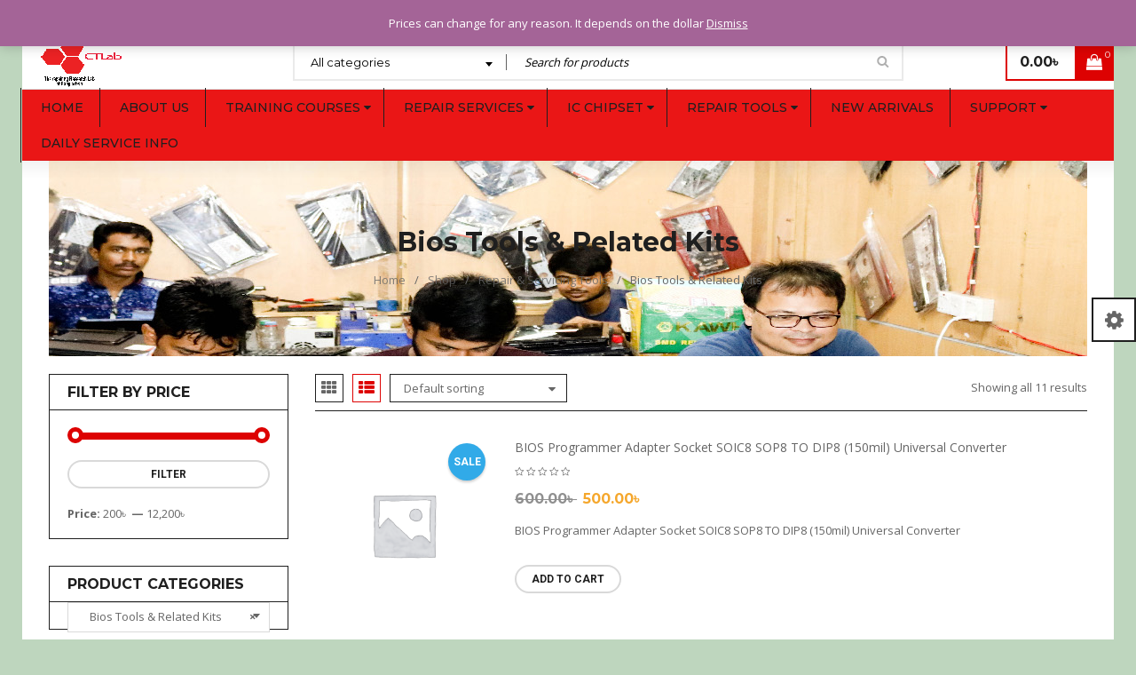

--- FILE ---
content_type: text/html; charset=UTF-8
request_url: https://ctlabbd.com/product-category/repair-servicing-tools/bios-tools-related-kits/
body_size: 19795
content:
<!DOCTYPE html>
<html lang="en-US" prefix="og: http://ogp.me/ns#">
<head>
		<meta charset="UTF-8" />

			<meta name="viewport" content="width=device-width, initial-scale=1, maximum-scale=1, user-scalable=no" />
	
	<link rel="profile" href="//gmpg.org/xfn/11" />
				<link rel="shortcut icon" href="https://ctlabbd.com/wp-content/uploads/2014/12/logofinal-25x25-1.png" />
		<title>Bios Tools &amp; Related Kits Archives - CTLAB</title>

<!-- This site is optimized with the Yoast SEO Premium plugin v7.7.2 - https://yoast.com/wordpress/plugins/seo/ -->
<link rel="canonical" href="https://ctlabbd.com/product-category/repair-servicing-tools/bios-tools-related-kits/" />
<link rel="publisher" href="https://plus.google.com/u/0/112827981084204078996"/>
<meta property="og:locale" content="en_US" />
<meta property="og:type" content="object" />
<meta property="og:title" content="Bios Tools &amp; Related Kits Archives - CTLAB" />
<meta property="og:url" content="https://ctlabbd.com/product-category/repair-servicing-tools/bios-tools-related-kits/" />
<meta property="og:site_name" content="CTLAB" />
<meta name="twitter:card" content="summary_large_image" />
<meta name="twitter:title" content="Bios Tools &amp; Related Kits Archives - CTLAB" />
<meta name="twitter:site" content="@ctlabbd" />
<script type='application/ld+json'>{"@context":"https:\/\/schema.org","@type":"Person","url":"https:\/\/ctlabbd.com\/","sameAs":["https:\/\/www.facebook.com\/pg\/Ctlabbangladesh\/","https:\/\/www.instagram.com\/ctlabbd\/","https:\/\/www.linkedin.com\/company\/ctlabbd\/","https:\/\/plus.google.com\/u\/0\/112827981084204078996","https:\/\/www.pinterest.com\/ctlabbd\/","https:\/\/twitter.com\/ctlabbd"],"@id":"#person","name":"minhaj"}</script>
<!-- / Yoast SEO Premium plugin. -->

<link rel='dns-prefetch' href='//fonts.googleapis.com' />
<link rel='dns-prefetch' href='//s.w.org' />
<link rel="alternate" type="application/rss+xml" title="CTLAB &raquo; Feed" href="https://ctlabbd.com/feed/" />
<link rel="alternate" type="application/rss+xml" title="CTLAB &raquo; Comments Feed" href="https://ctlabbd.com/comments/feed/" />
<link rel="alternate" type="application/rss+xml" title="CTLAB &raquo; Bios Tools &amp; Related Kits Category Feed" href="https://ctlabbd.com/product-category/repair-servicing-tools/bios-tools-related-kits/feed/" />
		<script type="text/javascript">
			window._wpemojiSettings = {"baseUrl":"https:\/\/s.w.org\/images\/core\/emoji\/11\/72x72\/","ext":".png","svgUrl":"https:\/\/s.w.org\/images\/core\/emoji\/11\/svg\/","svgExt":".svg","source":{"concatemoji":"https:\/\/ctlabbd.com\/wp-includes\/js\/wp-emoji-release.min.js?ver=4.9.22"}};
			!function(e,a,t){var n,r,o,i=a.createElement("canvas"),p=i.getContext&&i.getContext("2d");function s(e,t){var a=String.fromCharCode;p.clearRect(0,0,i.width,i.height),p.fillText(a.apply(this,e),0,0);e=i.toDataURL();return p.clearRect(0,0,i.width,i.height),p.fillText(a.apply(this,t),0,0),e===i.toDataURL()}function c(e){var t=a.createElement("script");t.src=e,t.defer=t.type="text/javascript",a.getElementsByTagName("head")[0].appendChild(t)}for(o=Array("flag","emoji"),t.supports={everything:!0,everythingExceptFlag:!0},r=0;r<o.length;r++)t.supports[o[r]]=function(e){if(!p||!p.fillText)return!1;switch(p.textBaseline="top",p.font="600 32px Arial",e){case"flag":return s([55356,56826,55356,56819],[55356,56826,8203,55356,56819])?!1:!s([55356,57332,56128,56423,56128,56418,56128,56421,56128,56430,56128,56423,56128,56447],[55356,57332,8203,56128,56423,8203,56128,56418,8203,56128,56421,8203,56128,56430,8203,56128,56423,8203,56128,56447]);case"emoji":return!s([55358,56760,9792,65039],[55358,56760,8203,9792,65039])}return!1}(o[r]),t.supports.everything=t.supports.everything&&t.supports[o[r]],"flag"!==o[r]&&(t.supports.everythingExceptFlag=t.supports.everythingExceptFlag&&t.supports[o[r]]);t.supports.everythingExceptFlag=t.supports.everythingExceptFlag&&!t.supports.flag,t.DOMReady=!1,t.readyCallback=function(){t.DOMReady=!0},t.supports.everything||(n=function(){t.readyCallback()},a.addEventListener?(a.addEventListener("DOMContentLoaded",n,!1),e.addEventListener("load",n,!1)):(e.attachEvent("onload",n),a.attachEvent("onreadystatechange",function(){"complete"===a.readyState&&t.readyCallback()})),(n=t.source||{}).concatemoji?c(n.concatemoji):n.wpemoji&&n.twemoji&&(c(n.twemoji),c(n.wpemoji)))}(window,document,window._wpemojiSettings);
		</script>
		<style type="text/css">
img.wp-smiley,
img.emoji {
	display: inline !important;
	border: none !important;
	box-shadow: none !important;
	height: 1em !important;
	width: 1em !important;
	margin: 0 .07em !important;
	vertical-align: -0.1em !important;
	background: none !important;
	padding: 0 !important;
}
</style>
<link rel='stylesheet' id='contact-form-7-css'  href='https://ctlabbd.com/wp-content/plugins/contact-form-7/includes/css/styles.css?ver=5.1.6' type='text/css' media='all' />
<link rel='stylesheet' id='rs-plugin-settings-css'  href='https://ctlabbd.com/wp-content/plugins/revslider/public/assets/css/settings.css?ver=5.4.1' type='text/css' media='all' />
<style id='rs-plugin-settings-inline-css' type='text/css'>
@import url(http://fonts.googleapis.com/css?family=Open+Sans:400,800,300,700,600);.tp-caption.medium_bg_red a{color:#fff;  text-decoration:none}.tp-caption.medium_bg_red a:hover{color:#fff;  text-decoration:underline}.tp-caption.roundedimage img{-webkit-border-radius:300px;  -moz-border-radius:300px;  border-radius:300px}.tp-bullets.simplebullets.navbar{height:35px;  padding:0px 0px}.tp-bullets.simplebullets .bullet{cursor:pointer;  position:relative !important;  background:rgba(0,0,0,0.5) !important;  -webkit-border-radius:10px;  border-radius:10px;  -webkit-box-shadow:none;  -moz-box-shadow:none;  box-shadow:none;  width:6px !important;  height:6px !important;  border:5px solid rgba(0,0,0,0) !important;  display:inline-block;  margin-right:2px !important;  margin-bottom:14px !important;  -webkit-transition:background-color 0.2s,border-color 0.2s;  -moz-transition:background-color 0.2s,border-color 0.2s;  -o-transition:background-color 0.2s,border-color 0.2s;  -ms-transition:background-color 0.2s,border-color 0.2s;  transition:background-color 0.2s,border-color 0.2s;  float:none !important}.tp-bullets.simplebullets .bullet.last{margin-right:0px}.tp-bullets.simplebullets .bullet:hover,.tp-bullets.simplebullets .bullet.selected{-webkit-box-shadow:none;  -moz-box-shadow:none;  box-shadow:none;background:rgba(255,255,255,1) !important;width:6px !important;  height:6px !important;  border:5px solid rgba(0,0,0,1) !important}.tparrows:before{font-family:'revicons';color:#fff;  font-style:normal;  font-weight:normal;  speak:none;  display:inline-block;  text-decoration:inherit;  margin-right:0;  margin-top:9px;  text-align:center;  width:40px;  font-size:20px}.tparrows{cursor:pointer;  background:rgba(0,0,0,0.5) !important;  -webkit-border-radius:5px;  border-radius:5px;  width:40px !important;  height:40px !important}.tparrows:hover{color:#fff}.tp-leftarrow:before{content:'\e824'}.tp-rightarrow:before{content:'\e825'}.tparrows.tp-rightarrow:before{margin-left:1px}.tparrows:hover{background:rgba(0,0,0,1) !important}
</style>
<link rel='stylesheet' id='js_composer_front-css'  href='https://ctlabbd.com/wp-content/plugins/js_composer/assets/css/js_composer.min.css?ver=6.1' type='text/css' media='all' />
<link rel='stylesheet' id='ts-shortcode-css'  href='https://ctlabbd.com/wp-content/plugins/themesky/css/shortcode.css?ver=2.0.0' type='text/css' media='all' />
<link rel='stylesheet' id='owl-carousel-css'  href='https://ctlabbd.com/wp-content/plugins/themesky/css/owl.carousel.css?ver=2.0.0' type='text/css' media='all' />
<link rel='stylesheet' id='woocommerce-layout-css'  href='https://ctlabbd.com/wp-content/plugins/woocommerce/assets/css/woocommerce-layout.css?ver=3.8.3' type='text/css' media='all' />
<link rel='stylesheet' id='woocommerce-smallscreen-css'  href='https://ctlabbd.com/wp-content/plugins/woocommerce/assets/css/woocommerce-smallscreen.css?ver=3.8.3' type='text/css' media='only screen and (max-width: 768px)' />
<link rel='stylesheet' id='woocommerce-general-css'  href='https://ctlabbd.com/wp-content/plugins/woocommerce/assets/css/woocommerce.css?ver=3.8.3' type='text/css' media='all' />
<style id='woocommerce-inline-inline-css' type='text/css'>
.woocommerce form .form-row .required { visibility: visible; }
</style>
<link rel='stylesheet' id='google-fonts-open-sans-css'  href='//fonts.googleapis.com/css?family=Open+Sans%3A300%2C400%2C500%2C600%2C700%2C800%2C900%26subset%3Dlatin%2Clatin-ext&#038;ver=4.9.22' type='text/css' media='all' />
<link rel='stylesheet' id='google-fonts-montserrat-css'  href='//fonts.googleapis.com/css?family=Montserrat%3A300%2C400%2C500%2C600%2C700%2C800%2C900%26subset%3Dlatin%2Clatin-ext&#038;ver=4.9.22' type='text/css' media='all' />
<link rel='stylesheet' id='google-fonts-roboto-css'  href='//fonts.googleapis.com/css?family=Roboto%3A300%2C400%2C500%2C600%2C700%2C800%2C900%26subset%3Dlatin%2Clatin-ext&#038;ver=4.9.22' type='text/css' media='all' />
<link rel='stylesheet' id='font-awesome-css'  href='https://ctlabbd.com/wp-content/themes/sanzo/css/font-awesome.css?ver=2.0.2' type='text/css' media='all' />
<link rel='stylesheet' id='sanzo-reset-css'  href='https://ctlabbd.com/wp-content/themes/sanzo/css/reset.css?ver=2.0.2' type='text/css' media='all' />
<style id='sanzo-reset-inline-css' type='text/css'>
.products.list .short-description.list{display: inline-block !important;}.products.grid .short-description.grid{display: inline-block !important;}
</style>
<link rel='stylesheet' id='sanzo-style-css'  href='https://ctlabbd.com/wp-content/themes/sanzo/style.css?ver=2.0.2' type='text/css' media='all' />
<link rel='stylesheet' id='sanzo-responsive-css'  href='https://ctlabbd.com/wp-content/themes/sanzo/css/responsive.css?ver=2.0.2' type='text/css' media='all' />
<link rel='stylesheet' id='prettyPhoto-css'  href='https://ctlabbd.com/wp-content/themes/sanzo/css/prettyPhoto.css?ver=2.0.2' type='text/css' media='all' />
<link rel='stylesheet' id='select2-css'  href='https://ctlabbd.com/wp-content/plugins/woocommerce/assets/css/select2.css?ver=3.8.3' type='text/css' media='all' />
<link rel='stylesheet' id='sanzo-dynamic-css-css'  href='https://ctlabbd.com/wp-content/uploads/sanzo.css?ver=1604789407' type='text/css' media='all' />
<script type="text/template" id="tmpl-variation-template">
	<div class="woocommerce-variation-description">{{{ data.variation.variation_description }}}</div>
	<div class="woocommerce-variation-price">{{{ data.variation.price_html }}}</div>
	<div class="woocommerce-variation-availability">{{{ data.variation.availability_html }}}</div>
</script>
<script type="text/template" id="tmpl-unavailable-variation-template">
	<p>Sorry, this product is unavailable. Please choose a different combination.</p>
</script>
<script type='text/javascript' src='https://ctlabbd.com/wp-includes/js/jquery/jquery.js?ver=1.12.4'></script>
<script type='text/javascript' src='https://ctlabbd.com/wp-includes/js/jquery/jquery-migrate.min.js?ver=1.4.1'></script>
<script type='text/javascript'>
/* <![CDATA[ */
var gadwpUAEventsData = {"options":{"event_tracking":"1","event_downloads":"zip|mp3*|mpe*g|pdf|docx*|pptx*|xlsx*|rar*","event_bouncerate":"1","aff_tracking":1,"event_affiliates":"\/out\/","hash_tracking":"1","root_domain":"ctlabbd.com","event_timeout":100,"event_precision":1,"event_formsubmit":1,"ga_pagescrolldepth_tracking":1,"ga_with_gtag":0}};
/* ]]> */
</script>
<script type='text/javascript' src='https://ctlabbd.com/wp-content/plugins/google-analytics-dashboard-for-wp/front/js/tracking-analytics-events.js?ver=5.3.5'></script>
<script type='text/javascript' src='https://ctlabbd.com/wp-content/plugins/google-analytics-dashboard-for-wp/front/js/tracking-scrolldepth.js?ver=5.3.5'></script>
<script type='text/javascript' src='https://ctlabbd.com/wp-content/plugins/revslider/public/assets/js/jquery.themepunch.tools.min.js?ver=5.4.1'></script>
<script type='text/javascript' src='https://ctlabbd.com/wp-content/plugins/revslider/public/assets/js/jquery.themepunch.revolution.min.js?ver=5.4.1'></script>
<script type='text/javascript' src='https://ctlabbd.com/wp-content/plugins/woocommerce/assets/js/jquery-blockui/jquery.blockUI.min.js?ver=2.70'></script>
<script type='text/javascript'>
/* <![CDATA[ */
var wc_add_to_cart_params = {"ajax_url":"\/wp-admin\/admin-ajax.php","wc_ajax_url":"\/?wc-ajax=%%endpoint%%","i18n_view_cart":"View cart","cart_url":"https:\/\/ctlabbd.com\/cart-2\/","is_cart":"","cart_redirect_after_add":"yes"};
/* ]]> */
</script>
<script type='text/javascript' src='https://ctlabbd.com/wp-content/plugins/woocommerce/assets/js/frontend/add-to-cart.min.js?ver=3.8.3'></script>
<script type='text/javascript' src='https://ctlabbd.com/wp-content/plugins/js_composer/assets/js/vendors/woocommerce-add-to-cart.js?ver=6.1'></script>
<link rel='https://api.w.org/' href='https://ctlabbd.com/wp-json/' />
<link rel="EditURI" type="application/rsd+xml" title="RSD" href="https://ctlabbd.com/xmlrpc.php?rsd" />
<link rel="wlwmanifest" type="application/wlwmanifest+xml" href="https://ctlabbd.com/wp-includes/wlwmanifest.xml" /> 
<meta name="generator" content="WordPress 4.9.22" />
<meta name="generator" content="WooCommerce 3.8.3" />
<style type="text/css" data-type="vc_shortcodes-custom-css">.vc_custom_1480826800811{padding-top: 50px !important;}.vc_custom_1480840714071{margin-right: 0px !important;margin-left: 0px !important;}.vc_custom_1480840830515{margin-bottom: 0px !important;}.vc_custom_1481188784419{margin-bottom: 30px !important;border-top-width: 1px !important;border-bottom-width: 1px !important;padding-top: 40px !important;padding-right: 0px !important;padding-bottom: 40px !important;padding-left: 0px !important;border-top-color: #e3e3e3 !important;border-top-style: solid !important;border-bottom-color: #e3e3e3 !important;border-bottom-style: solid !important;}.vc_custom_1480938916645{margin-bottom: 40px !important;}.vc_custom_1481818338850{padding-top: 10px !important;}.vc_custom_1481818347168{margin-bottom: 20px !important;}.vc_custom_1475032227100{margin-bottom: 20px !important;padding-top: 60px !important;}.vc_custom_1462281229359{margin-bottom: 50px !important;}.vc_custom_1222281269135{margin-bottom: 30px !important;}.vc_custom_1481817332535{margin-bottom: 30px !important;}.vc_custom_1481559582791{margin-bottom: 20px !important;padding-top: 60px !important;}.vc_custom_1462222279359{margin-bottom: 50px !important;}.vc_custom_1422281269135{margin-bottom: 30px !important;}.vc_custom_1462207801232{margin-bottom: 0px !important;}.vc_custom_1480826800811{padding-top: 50px !important;}.vc_custom_1480840714071{margin-right: 0px !important;margin-left: 0px !important;}.vc_custom_1480840830515{margin-bottom: 0px !important;}.vc_custom_1480934045558{margin-bottom: -40px !important;}.vc_custom_1481188878062{margin-bottom: 30px !important;border-top-width: 1px !important;border-bottom-width: 1px !important;padding-top: 40px !important;padding-right: 0px !important;padding-bottom: 40px !important;padding-left: 0px !important;border-top-color: #e3e3e3 !important;border-top-style: solid !important;border-bottom-color: #e3e3e3 !important;border-bottom-style: solid !important;}.vc_custom_1480938916645{margin-bottom: 40px !important;}.vc_custom_1475027527567{padding-top: 40px !important;}.vc_custom_1475027863074{margin-bottom: 70px !important;}.vc_custom_1475027587273{margin-bottom: 20px !important;}.vc_custom_1475027764195{margin-bottom: -20px !important;padding-top: 50px !important;padding-bottom: 50px !important;background-color: #e5e5e5 !important;}.vc_custom_1469930269660{margin-bottom: 0px !important;}.vc_custom_1475029988796{margin-bottom: 20px !important;padding-top: 60px !important;}.vc_custom_1462281279359{margin-bottom: 50px !important;}.vc_custom_1462281269135{margin-bottom: 30px !important;}.vc_custom_1469930254847{margin-bottom: 30px !important;}.vc_custom_1468300522777{margin-bottom: -10px !important;}.vc_custom_1462197658162{margin-bottom: 0px !important;padding-top: 10px !important;padding-bottom: 5px !important;}.vc_custom_1475209484645{margin-bottom: 0px !important;}.vc_custom_1465453940552{margin-bottom: 0px !important;border-bottom-width: 0px !important;padding-top: 15px !important;}.vc_custom_1465455032140{margin-top: 5px !important;}.vc_custom_1465454004550{margin-bottom: 0px !important;}.vc_custom_1465454792185{margin-bottom: 0px !important;}.vc_custom_1465454563501{margin-bottom: 25px !important;padding-top: 30px !important;}.vc_custom_1475028420799{margin-bottom: 60px !important;}.vc_custom_1475028361751{margin-bottom: 20px !important;}.vc_custom_1475028430418{margin-bottom: 70px !important;}.vc_custom_1475026056389{margin-bottom: 0px !important;}.vc_custom_1465453850938{padding-bottom: 20px !important;}.vc_custom_1469930113946{margin-bottom: 0px !important;}.vc_custom_1465310198420{margin-bottom: 40px !important;}.vc_custom_1536746900640{margin-right: 25px !important;margin-left: 25px !important;}.vc_custom_1465100058229{margin-bottom: 0px !important;}.vc_custom_1465101521873{margin-bottom: 0px !important;padding-bottom: 5px !important;}.vc_custom_1465828514052{margin-bottom: 0px !important;}.vc_custom_1474784422805{margin-bottom: 0px !important;}.vc_custom_1474785014625{margin-bottom: 10px !important;padding-top: 50px !important;}.vc_custom_1475028015783{margin-bottom: 70px !important;}.vc_custom_1474785039081{margin-bottom: 20px !important;}.vc_custom_1465100637722{margin-bottom: 50px !important;}.vc_custom_1465099155596{margin-bottom: 30px !important;}.vc_custom_1469930075385{margin-bottom: 0px !important;}.vc_custom_1462197658162{margin-bottom: 0px !important;padding-top: 10px !important;padding-bottom: 5px !important;}.vc_custom_1536581597139{margin-bottom: 0px !important;}.vc_custom_1474715767295{margin-bottom: 10px !important;padding-top: 40px !important;}.vc_custom_1475027925331{margin-bottom: 70px !important;}.vc_custom_1474715802270{margin-bottom: 20px !important;}.vc_custom_1462281279359{margin-bottom: 50px !important;}.vc_custom_1462281269135{margin-bottom: 30px !important;}.vc_custom_1469930058397{margin-bottom: 0px !important;}</style>	<noscript><style>.woocommerce-product-gallery{ opacity: 1 !important; }</style></noscript>
	<meta name="generator" content="Powered by WPBakery Page Builder - drag and drop page builder for WordPress."/>
<style type="text/css" id="custom-background-css">
body.custom-background { background-color: #bed6be; }
</style>
<meta name="generator" content="Powered by Slider Revolution 5.4.1 - responsive, Mobile-Friendly Slider Plugin for WordPress with comfortable drag and drop interface." />
<script>
var gadwpDnt = false;
var gadwpProperty = 'UA-126062618-1';
var gadwpDntFollow = true;
var gadwpOptout = true;
var disableStr = 'ga-disable-' + gadwpProperty;
if(gadwpDntFollow && (window.doNotTrack === "1" || navigator.doNotTrack === "1" || navigator.doNotTrack === "yes" || navigator.msDoNotTrack === "1")) {
	gadwpDnt = true;
}
if (gadwpDnt || (document.cookie.indexOf(disableStr + '=true') > -1 && gadwpOptout)) {
	window[disableStr] = true;
}
function gaOptout() {
	var expDate = new Date;
	expDate.setFullYear(expDate.getFullYear( ) + 10);
	document.cookie = disableStr + '=true; expires=' + expDate.toGMTString( ) + '; path=/';
	window[disableStr] = true;
}
</script>

<!-- BEGIN ExactMetrics v5.3.5 Universal Analytics - https://exactmetrics.com/ -->
<script>
(function(i,s,o,g,r,a,m){i['GoogleAnalyticsObject']=r;i[r]=i[r]||function(){
	(i[r].q=i[r].q||[]).push(arguments)},i[r].l=1*new Date();a=s.createElement(o),
	m=s.getElementsByTagName(o)[0];a.async=1;a.src=g;m.parentNode.insertBefore(a,m)
})(window,document,'script','https://www.google-analytics.com/analytics.js','ga');
  ga('create', 'UA-126062618-1', 'auto');
  ga('require', 'displayfeatures');
  ga('require', 'linkid');
  ga('set', 'anonymizeIp', true);
  ga('send', 'pageview');
</script>
<!-- END ExactMetrics Universal Analytics -->
<noscript><style> .wpb_animate_when_almost_visible { opacity: 1; }</style></noscript></head>
<body class="archive tax-product_cat term-bios-tools-related-kits term-141 custom-background woocommerce woocommerce-page woocommerce-demo-store woocommerce-no-js layout-advance header-boxed main-content-boxed footer-wide ts_desktop wpb-js-composer js-comp-ver-6.1 vc_responsive">
<div id="page" class="hfeed site">

	<div class="mobile-menu-wrapper">
		<span class="ic-mobile-menu-close-button"><i class="fa fa-remove"></i></span>
		<nav class="main-menu mobile-menu"><ul id="menu-minhaj_menu" class="menu"><li id="menu-item-8291" class="i classfas fa-homei menu-item menu-item-type-post_type menu-item-object-page menu-item-home menu-item-8291"><a href="https://ctlabbd.com/">HOME</a></li>
<li id="menu-item-8292" class="menu-item menu-item-type-post_type menu-item-object-page menu-item-8292"><a href="https://ctlabbd.com/about-us/">ABOUT US</a></li>
<li id="menu-item-8334" class="menu-item menu-item-type-custom menu-item-object-custom menu-item-8334"><a href="#">TRAINING COURSES</a></li>
<li id="menu-item-8330" class="menu-item menu-item-type-custom menu-item-object-custom menu-item-8330"><a href="#">REPAIR SERVICES</a></li>
<li id="menu-item-8331" class="menu-item menu-item-type-custom menu-item-object-custom menu-item-8331"><a href="#">IC CHIPSET</a></li>
<li id="menu-item-8332" class="manumainlavel menu-item menu-item-type-custom menu-item-object-custom menu-item-8332"><a href="https://ctlabbd.com/product-category/repair-servicing-tools/">REPAIR TOOLS</a></li>
<li id="menu-item-8333" class="menu-item menu-item-type-custom menu-item-object-custom menu-item-8333"><a href="https://ctlabbd.com/shop/">NEW ARRIVALS</a></li>
<li id="menu-item-9151" class="menu-item menu-item-type-custom menu-item-object-custom menu-item-has-children menu-item-9151"><a href="#">support</a>
<ul class="sub-menu">
	<li id="menu-item-9153" class="menu-item menu-item-type-taxonomy menu-item-object-product_cat menu-item-9153"><a href="https://ctlabbd.com/product-category/laptops/software/">SOFTWARE</a></li>
	<li id="menu-item-9152" class="menu-item menu-item-type-taxonomy menu-item-object-product_cat menu-item-9152"><a href="https://ctlabbd.com/product-category/laptops/bios-file/">BIOS File</a></li>
	<li id="menu-item-8299" class="menu-item menu-item-type-post_type menu-item-object-page menu-item-8299"><a href="https://ctlabbd.com/laptop-repair-services-contact-us-in-ctlabbd/">CONTACT US</a></li>
</ul>
</li>
<li id="menu-item-15129" class="menu-item menu-item-type-custom menu-item-object-custom menu-item-15129"><a href="http://www.ctlabservice.website/search_controller">Daily service info</a></li>
</ul></nav>	</div>

	
		<!-- Page Slider -->
				
		<header class="ts-header ">
			<div class="header-container">
								<div class="header-template header-v6  show-cart show-search hidden-banner">

					<div class="header-top">
						<div class="container">
							<div class="header-top-left">

																<div class="info-desc">CALL US: 01999992701 (10.00 AM - 8.00 PM, TUESDAY CLOSED)</div>
																
								<ul class="ts-social-sharing header-social-sharing">
		
	
		<li class="facebook">
		<a href="#" target="_blank"><i class="fa fa-facebook"></i></a>
	</li>
	
		<li class="twitter">
		<a href="#" target="_blank"><i class="fa fa-twitter"></i></a>
	</li>
		
		<li class="youtube">
		<a href="#" target="_blank"><i class="fa fa-youtube-play"></i></a>
	</li>
		
		<li class="instagram">
		<a href="#" target="_blank"><i class="fa fa-instagram"></i></a>
	</li>
		
		<li class="linkedin">
		<a href="#" target="_blank"><i class="fa fa-linkedin"></i></a>
	</li>
		
	
	</ul>
							</div>
							<div class="header-top-right">
							
								<span class="ic-mobile-menu-button visible-phone"><i class="fa fa-bars"></i></span>
								
								<span class="ts-group-meta-icon-toggle visible-phone"><i class="fa fa-cog"></i></span>
								
																<div class="shopping-cart-wrapper cart-mobile visible-phone">			<div class="ts-tiny-cart-wrapper">
				<a class="cart-control" href="https://ctlabbd.com/cart-2/" title="View your shopping bag">
					<span class="ic-cart"><span class="cart-number">0</span></span>
					<span class="cart-total"><span class="woocommerce-Price-amount amount">0.00<span class="woocommerce-Price-currencySymbol">&#2547;&nbsp;</span></span></span>
				</a>
				<span class="cart-drop-icon drop-icon"></span>
				<div class="cart-dropdown-form dropdown-container">
					<div class="form-content">
													<label>Your shopping cart is empty</label>
											</div>
				</div>
			</div>
		</div>
																
								<div class="group-meta-header">
																		
																		
																		
																		<div class="my-account-wrapper">		<div class="ts-tiny-account-wrapper">
			<div class="account-control">
									<a class="login" href="https://ctlabbd.com/my-account-3/" title="Login or Register"><span>Login or Register</span></a>
							</div>
						<div class="account-dropdown-form dropdown-container">
				<div class="form-content">	
					
		<form name="ts-login-form" id="ts-login-form" action="https://ctlabbd.com/wp-login.php" method="post">
			
			<p class="login-username">
				<label for="user_login">Username or email address</label>
				<input type="text" name="log" id="user_login" class="input" value="" size="20" />
			</p>
			<p class="login-password">
				<label for="user_pass">Password</label>
				<input type="password" name="pwd" id="user_pass" class="input" value="" size="20" />
			</p>
			
			
			<p class="login-submit">
				<input type="submit" name="wp-submit" id="wp-submit" class="button button-primary" value="Login" />
				<input type="hidden" name="redirect_to" value="https://ctlabbd.com/product-category/repair-servicing-tools/bios-tools-related-kits/" />
			</p>
			
		</form>		
					<p class="forgot-pass"><a href="https://ctlabbd.com/my-account-3/lost-password/" title="Forgot Your Password?">Forgot Your Password?</a></p>
				</div>
			</div>
					</div>
		
		</div>
																	</div>
								
							</div>
						</div>
					</div>
					<div class="header-middle">
						<div class="container">
							<div class="logo-wrapper">		<div class="logo">
			<a href="https://ctlabbd.com/">
			<!-- Main logo -->
							<img src="https://ctlabbd.com/wp-content/uploads/2014/12/logofinal-1.png" alt="ctlabbd" title="ctlabbd" class="normal-logo" />
						
			<!-- Main logo on mobile -->
							<img src="https://ctlabbd.com/wp-content/uploads/2014/12/logofinal-1.png" alt="ctlabbd" title="ctlabbd" class="normal-logo mobile-logo" />
						
			<!-- Sticky logo -->
							<img src="https://ctlabbd.com/wp-content/uploads/2014/12/logofinal-1.png" alt="ctlabbd" title="ctlabbd" class="normal-logo sticky-logo" />
						
			<!-- Logo Text -->
						</a>
		</div>
		</div>
							
														<div class="search-wrapper">		<div class="ts-search-by-category">
			<form method="get" id="searchform430" action="https://ctlabbd.com/">
				<select class="select-category" name="term"><option value="">All categories</option><option value="bios" >bios</option><option value="bios-programmer" >&nbsp;&nbsp;&nbsp;bios programmer</option><option value="bios-battery" >BIOS BATTERY</option><option value="blade" >Blade</option><option value="contact-cleaneer" >CONTACT CLEANEER</option><option value="converter" >CONVERTER.</option><option value="cooling-fan" >Cooling fan.</option><option value="cutting-plus" >Cutting plus.</option><option value="dc-jack" >DC JACK</option><option value="dc-port" >DC PORT</option><option value="digital-meter-cable" >DIGITAL METER CABLE</option><option value="display-openar" >DISPLAY OPENAR</option><option value="gum-glue" >GUM / GLUE</option><option value="hdd" >HDD</option><option value="ic" >ic</option><option value="ic-revoling-ball" >IC REVOLING BALL.</option><option value="kingston" >kingston</option><option value="laptop-aceessories" >Laptop aceessories</option><option value="ac-adapter" >&nbsp;&nbsp;&nbsp;ac adapter</option><option value="acer-ac-adapter" >&nbsp;&nbsp;&nbsp;&nbsp;&nbsp;&nbsp;acer ac adapter</option><option value="ac-cord" >&nbsp;&nbsp;&nbsp;&nbsp;&nbsp;&nbsp;&nbsp;&nbsp;&nbsp;ac cord</option><option value="apple" >&nbsp;&nbsp;&nbsp;&nbsp;&nbsp;&nbsp;Apple</option><option value="asus-adapter" >&nbsp;&nbsp;&nbsp;&nbsp;&nbsp;&nbsp;Asus adapter</option><option value="dell" >&nbsp;&nbsp;&nbsp;&nbsp;&nbsp;&nbsp;DELL</option><option value="fujitsu" >&nbsp;&nbsp;&nbsp;&nbsp;&nbsp;&nbsp;Fujitsu</option><option value="hp" >&nbsp;&nbsp;&nbsp;&nbsp;&nbsp;&nbsp;HP</option><option value="lenovo" >&nbsp;&nbsp;&nbsp;&nbsp;&nbsp;&nbsp;Lenovo</option><option value="microsoft-surface" >&nbsp;&nbsp;&nbsp;&nbsp;&nbsp;&nbsp;Microsoft surface</option><option value="samsung-ac-adapter" >&nbsp;&nbsp;&nbsp;&nbsp;&nbsp;&nbsp;Samsung</option><option value="sony" >&nbsp;&nbsp;&nbsp;&nbsp;&nbsp;&nbsp;SONY</option><option value="toshiba-ac-adapter" >&nbsp;&nbsp;&nbsp;&nbsp;&nbsp;&nbsp;Toshiba</option><option value="display" >&nbsp;&nbsp;&nbsp;DISPLAY</option><option value="laptop-notebook-battery" >&nbsp;&nbsp;&nbsp;Laptop &amp; Notebook Battery</option><option value="laptop-chipset" >Laptop Chipset</option><option value="anpec-elec" >&nbsp;&nbsp;&nbsp;anpec elec</option><option value="bga-ic-chipset" >&nbsp;&nbsp;&nbsp;BGA IC Chipset</option><option value="bios-chip" >&nbsp;&nbsp;&nbsp;BIOS Chip</option><option value="cypress-semiconductor" >&nbsp;&nbsp;&nbsp;cypress-semiconductor</option><option value="ene-tech-ene-kb" >&nbsp;&nbsp;&nbsp;ENE Tech. (ENE KB)</option><option value="eutech-microelectronics" >&nbsp;&nbsp;&nbsp;Eutech Microelectronics</option><option value="global-mixed-mode-technology-inc" >&nbsp;&nbsp;&nbsp;Global Mixed-mode Technology Inc.</option><option value="intersil-isl" >&nbsp;&nbsp;&nbsp;Intersil (ISL)</option><option value="ite-tech-ite" >&nbsp;&nbsp;&nbsp;ITE Tech. (ITE)</option><option value="lennovo-io" >&nbsp;&nbsp;&nbsp;LENNOVO IO</option><option value="maxim-max" >&nbsp;&nbsp;&nbsp;Maxim (MAX)</option><option value="mb" >&nbsp;&nbsp;&nbsp;MB</option><option value="microchip" >&nbsp;&nbsp;&nbsp;MICROCHIP</option><option value="mosfet-transistor" >&nbsp;&nbsp;&nbsp;Mosfet &amp; Transistor</option><option value="mps" >&nbsp;&nbsp;&nbsp;mps</option><option value="nuvoton-npce" >&nbsp;&nbsp;&nbsp;NUVOTON (NPCE)</option><option value="on-semi-ncp-adp" >&nbsp;&nbsp;&nbsp;On Semi. (NCP ADP)</option><option value="others-category-chip" >&nbsp;&nbsp;&nbsp;Others Category Chip</option><option value="oz" >&nbsp;&nbsp;&nbsp;OZ</option><option value="paradetech" >&nbsp;&nbsp;&nbsp;paradetech</option><option value="realtek" >&nbsp;&nbsp;&nbsp;REALTEK</option><option value="richtek-rt" >&nbsp;&nbsp;&nbsp;Richtek (RT)</option><option value="silercy-sy" >&nbsp;&nbsp;&nbsp;Silercy (SY)</option><option value="smsc-mec-kbc-laptop-chipset" >&nbsp;&nbsp;&nbsp;SMSC MEC KBC</option><option value="texas-ins-tps-bq" >&nbsp;&nbsp;&nbsp;Texas Ins. (TPS &amp; BQ)</option><option value="toshiba-chip" >&nbsp;&nbsp;&nbsp;TOSHIBA CHIP</option><option value="up" >&nbsp;&nbsp;&nbsp;UP</option><option value="volterra" >&nbsp;&nbsp;&nbsp;volterra</option><option value="winbond-wpce-bios" >&nbsp;&nbsp;&nbsp;Winbond (WPCE &amp; BIOS)</option><option value="laptop-hdd-cable" >Laptop Hdd Cable</option><option value="laptops" >Laptops</option><option value="bios-file" >&nbsp;&nbsp;&nbsp;BIOS File</option><option value="foreign-used-laptop" >&nbsp;&nbsp;&nbsp;FOREIGN USED LAPTOP</option><option value="hard-disk" >&nbsp;&nbsp;&nbsp;HARD DISK</option><option value="sata-laptop-hard-drive" >&nbsp;&nbsp;&nbsp;&nbsp;&nbsp;&nbsp;SATA LAPTOP HARD DRIVE</option><option value="seagate" >&nbsp;&nbsp;&nbsp;&nbsp;&nbsp;&nbsp;&nbsp;&nbsp;&nbsp;Seagate</option><option value="toshiba-laptop-hard-drive" >&nbsp;&nbsp;&nbsp;&nbsp;&nbsp;&nbsp;&nbsp;&nbsp;&nbsp;TOSHIBA LAPTOP HARD DRIVE</option><option value="western-digital" >&nbsp;&nbsp;&nbsp;&nbsp;&nbsp;&nbsp;&nbsp;&nbsp;&nbsp;WESTERN DIGITAL</option><option value="ssd-solid-state" >&nbsp;&nbsp;&nbsp;&nbsp;&nbsp;&nbsp;SSD (SOLID STATE)</option><option value="ssd-m-sata" >&nbsp;&nbsp;&nbsp;&nbsp;&nbsp;&nbsp;SSD M-SATA</option><option value="ssd-m-2-hard-disk" >&nbsp;&nbsp;&nbsp;&nbsp;&nbsp;&nbsp;SSD M.2</option><option value="headphones" >&nbsp;&nbsp;&nbsp;Headphones</option><option value="keyboards" >&nbsp;&nbsp;&nbsp;Keyboards</option><option value="laptop-keyboard" >&nbsp;&nbsp;&nbsp;&nbsp;&nbsp;&nbsp;Laptop Keyboard</option><option value="laptop-cpu-cooling-fan" >&nbsp;&nbsp;&nbsp;Laptop CPU Cooling Fan</option><option value="laptop-dcjack-power-harness-cable" >&nbsp;&nbsp;&nbsp;Laptop dcjack power harness cable</option><option value="laptop-motherboard" >&nbsp;&nbsp;&nbsp;Laptop motherboard</option><option value="laptop-motherboard-laptop-motherboard" >&nbsp;&nbsp;&nbsp;&nbsp;&nbsp;&nbsp;Laptop MotherBoard</option><option value="laptop-motherboard-ic" >&nbsp;&nbsp;&nbsp;Laptop motherboard ic</option><option value="ene" >&nbsp;&nbsp;&nbsp;&nbsp;&nbsp;&nbsp;ENE</option><option value="isl" >&nbsp;&nbsp;&nbsp;&nbsp;&nbsp;&nbsp;ISL</option><option value="smsc-mec-kbc" >&nbsp;&nbsp;&nbsp;&nbsp;&nbsp;&nbsp;SMSC MEC KBC ECE</option><option value="laptop-power-switch" >&nbsp;&nbsp;&nbsp;Laptop Power Switch</option><option value="lvds-or-display-cable" >&nbsp;&nbsp;&nbsp;Lvds or display Cable</option><option value="acer-brand" >&nbsp;&nbsp;&nbsp;&nbsp;&nbsp;&nbsp;ACER BRAND</option><option value="asus-brand" >&nbsp;&nbsp;&nbsp;&nbsp;&nbsp;&nbsp;ASUS BRAND</option><option value="dell-brand" >&nbsp;&nbsp;&nbsp;&nbsp;&nbsp;&nbsp;DELL BRAND</option><option value="fujitsu-brand" >&nbsp;&nbsp;&nbsp;&nbsp;&nbsp;&nbsp;FUJITSU BRAND</option><option value="hp-brand" >&nbsp;&nbsp;&nbsp;&nbsp;&nbsp;&nbsp;HP BRAND</option><option value="lenovo-brand" >&nbsp;&nbsp;&nbsp;&nbsp;&nbsp;&nbsp;LENOVO BRAND</option><option value="samsung-brand" >&nbsp;&nbsp;&nbsp;&nbsp;&nbsp;&nbsp;SAMSUNG BRAND</option><option value="sony-vio-brand" >&nbsp;&nbsp;&nbsp;&nbsp;&nbsp;&nbsp;SONY VIO BRAND</option><option value="toshiba-brand" >&nbsp;&nbsp;&nbsp;&nbsp;&nbsp;&nbsp;TOSHIBA BRAND</option><option value="ram" >&nbsp;&nbsp;&nbsp;RAM</option><option value="adata" >&nbsp;&nbsp;&nbsp;&nbsp;&nbsp;&nbsp;ADATA</option><option value="hynix" >&nbsp;&nbsp;&nbsp;&nbsp;&nbsp;&nbsp;HYNIX</option><option value="kingston-ram" >&nbsp;&nbsp;&nbsp;&nbsp;&nbsp;&nbsp;kingston</option><option value="pny" >&nbsp;&nbsp;&nbsp;&nbsp;&nbsp;&nbsp;PNY</option><option value="samsung" >&nbsp;&nbsp;&nbsp;&nbsp;&nbsp;&nbsp;SAMSUNG</option><option value="software" >&nbsp;&nbsp;&nbsp;software</option><option value="speaker" >&nbsp;&nbsp;&nbsp;Speaker</option><option value="ssd-m-2" >&nbsp;&nbsp;&nbsp;SSD M.2</option><option value="lp" >LP</option><option value="macbook-hdd-cable" >Macbook Hdd Cable</option><option value="meter-cable" >METER CABLE</option><option value="notice" >notice</option><option value="repair-servicing-tools" >Repair &amp; Servicing Tools</option><option value="anti-static-tools" >&nbsp;&nbsp;&nbsp;Anti Static Tools</option><option value="battery-led-test-tools" >&nbsp;&nbsp;&nbsp;Battery &amp; LED Test Tools</option><option value="bga-station-related-tools" >&nbsp;&nbsp;&nbsp;BGA Station &amp; Related Tools</option><option value="bios-tools-related-kits" >&nbsp;&nbsp;&nbsp;Bios Tools &amp; Related Kits</option><option value="contact-cleaner-for-smd-board" >&nbsp;&nbsp;&nbsp;contact cleaner for smd board</option><option value="dc-power-supply-jack" >&nbsp;&nbsp;&nbsp;DC Power Supply &amp; Jack</option><option value="dc-to-dc-buckconverter" >&nbsp;&nbsp;&nbsp;DC TO DC BUCKCONVERTER</option><option value="diagnostic-test-tools" >&nbsp;&nbsp;&nbsp;Diagnostic &amp; Test Tools</option><option value="digital-meter" >&nbsp;&nbsp;&nbsp;Digital meter</option><option value="digital-multimeters-probe" >&nbsp;&nbsp;&nbsp;Digital Multimeters &amp; Probe</option><option value="digital-oscilloscope" >&nbsp;&nbsp;&nbsp;Digital Oscilloscope</option><option value="hot-gun-related-tools" >&nbsp;&nbsp;&nbsp;Hot Gun &amp; Related Tools</option><option value="laptop-repair" >&nbsp;&nbsp;&nbsp;laptop repair</option><option value="magnifying-glass-tools" >&nbsp;&nbsp;&nbsp;Magnifying Glass &amp; Tools</option><option value="motherboard-tools" >&nbsp;&nbsp;&nbsp;Motherboard Tools</option><option value="nc-thinner" >&nbsp;&nbsp;&nbsp;NC-THINNER</option><option value="other-repair-tools" >&nbsp;&nbsp;&nbsp;Other Repair Tools</option><option value="other-solder-bga-tools" >&nbsp;&nbsp;&nbsp;Other Solder &amp; BGA Tools</option><option value="screwdriver-opening-tools" >&nbsp;&nbsp;&nbsp;Screwdriver &amp; Opening Tools</option><option value="short-killer" >&nbsp;&nbsp;&nbsp;SHORT KILLER</option><option value="solder-bga-flux-paste" >&nbsp;&nbsp;&nbsp;Solder &amp; BGA Flux Paste</option><option value="solder-iron-related-tools" >&nbsp;&nbsp;&nbsp;Solder Iron &amp; Related Tools</option><option value="solder-paste" >&nbsp;&nbsp;&nbsp;SOLDER PASTE</option><option value="soldering-bga-tools" >&nbsp;&nbsp;&nbsp;Soldering &amp; BGA Tools</option><option value="soldering-lead-wire" >&nbsp;&nbsp;&nbsp;SOLDERING LEAD WIRE</option><option value="universal-dc-jack-power-connector-for-laptop" >&nbsp;&nbsp;&nbsp;UNIVERSAL DC JACK POWER CONNECTOR FOR LAPTOP</option><option value="screwdriver-set" >SCREWDRIVER SET</option><option value="service-tools" >SERVICE TOOLS</option><option value="software-2" >software</option><option value="solder-wire" >SOLDER WIRE</option><option value="tatal" >TATAL</option><option value="tatal-vit" >TATAL VIT</option><option value="thermal-pest" >THERMAL PEST.</option><option value="tips-vit" >TIPS / VIT</option><option value="uncategorized" >Uncategorized</option><option value="uv-lamp" >Uv lamp</option></select>
				<div class="search-content">
					<input type="text" value="" name="s" id="s430" placeholder="Search for products" autocomplete="off" />
					<input type="submit" title="Search" id="searchsubmit430" value="Search" />
					<input type="hidden" name="post_type" value="product" />
					<input type="hidden" name="taxonomy" value="product_cat" />
				</div>
			</form>
		</div>
		</div>
														
														<div class="shopping-cart-wrapper hidden-phone">			<div class="ts-tiny-cart-wrapper">
				<a class="cart-control" href="https://ctlabbd.com/cart-2/" title="View your shopping bag">
					<span class="ic-cart"><span class="cart-number">0</span></span>
					<span class="cart-total"><span class="woocommerce-Price-amount amount">0.00<span class="woocommerce-Price-currencySymbol">&#2547;&nbsp;</span></span></span>
				</a>
				<span class="cart-drop-icon drop-icon"></span>
				<div class="cart-dropdown-form dropdown-container">
					<div class="form-content">
													<label>Your shopping cart is empty</label>
											</div>
				</div>
			</div>
		</div>
													</div>
					</div>
										<div class="header-bottom header-sticky">
						<div class="container">
							<div class="menu-wrapper">				
								<div class="ts-menu">
									<nav class="main-menu pc-menu ts-mega-menu-wrapper"><ul id="menu-minhaj_menu-1" class="menu"><li class="i classfas fa-homei menu-item menu-item-type-post_type menu-item-object-page menu-item-home menu-item-8291 ts-normal-menu">
	<a href="https://ctlabbd.com/"><span class="menu-label">HOME</span></a></li>
<li class="menu-item menu-item-type-post_type menu-item-object-page menu-item-8292 ts-normal-menu">
	<a href="https://ctlabbd.com/about-us/"><span class="menu-label">ABOUT US</span></a></li>
<li class="menu-item menu-item-type-custom menu-item-object-custom menu-item-8334 hide ts-megamenu ts-megamenu-columns-0 ts-megamenu-fullwidth parent">
	<a href="#"><span class="menu-label">TRAINING COURSES</span></a><span class="ts-menu-drop-icon"></span>
<ul class="sub-menu" >
<li><div class="ts-megamenu-widgets-container ts-megamenu-container"><ul></ul></div></li><li><div class="ts-megamenu-static-html-container ts-megamenu-container"><div class="ts-mega-menu mg-col-5" style="width: 1233px; float: left; height: 180px;">
<div class="list-link">
<h2 class="widgettitle">For Laptop</h2>
<ul class="menu menu-list-item">
 	<li><a href="https://ctlabbd.com/laptop-repair-training-course-details/"> Laptop Repair Training Course Details</a></li>
 	<li><a href="https://ctlabbd.com/laptop-repair-training-course-advanced-chip-level/"> Laptop Repair Training Course (Advanced Chip Level)</a></li>
 	<li><a href="https://ctlabbd.com/laptop-card-level-servicing-course-basic/"> Laptop Card Level Servicing Course (Basic)</a></li>
</ul>
</div>
<div class="list-link">
<h2 class="widgettitle">For Laptop</h2>
<ul class="menu menu-list-item">
 	<li><a href="https://ctlabbd.com/basic-electronics-training-course/">Basic Electronics Training Course</a></li>
 	<li><a href="https://ctlabbd.com/laptop-fault-finding-troubleshooting/"> Laptop Fault Finding & Troubleshooting</a></li>
 	<li><a href="https://ctlabbd.com/laptop-repair-training-course-demo-certificate/"> Laptop Repair Training Course Demo Certificate</a></li>
</ul>
</div>
<div class="list-link">
<h2 class="widgettitle">For Desktop</h2>
<ul class="menu menu-list-item">
 	<li><a href="https://ctlabbd.com/desktop-repair-training-course-details/">Desktop Repair Training Course Details</a></li>
 	<li><a href="https://ctlabbd.com/desktop-repair-training-course-advanced-chip-level/"> Desktop Repair Training Course (Advanced Chip Level)</a></li>
 	<li><a href="https://ctlabbd.com/desktop-card-level-service-course-basic/">Desktop Card Level Service Course (Basic)</a></li>
</ul>
</div>
<div class="list-link">
<h2 class="widgettitle">For Desktop</h2>
<ul class="menu menu-list-item">
 	<li><a href="https://ctlabbd.com/basic-electronics-training-course-2/"> Basic Electronics Training Course</a></li>
 	<li><a href="https://ctlabbd.com/desktop-fault-finding-troubleshooting/"> Desktop Fault Finding & Troubleshooting</a></li>
 	<li><a href="https://ctlabbd.com/desktop-rapair-course-demo-certificate/"> Desktop Rapair Course Demo Certificate</a></li>
</ul>
</div>
<div class="list-link">
<h2 class="widgettitle">For Help</h2>
<ul class="menu menu-list-item">
 	<li><a href="https://ctlabbd.com/bios-editing-intel-me-region-fixing/"> BIOS Editing & Intel ME Region Fixing</a></li>
 	<li><a href="https://ctlabbd.com/about-us/">About us</a></li>
 	<li><a href="https://ctlabbd.com/contact-us/">Contact us</a></li>
</ul>
</div>
</div></div></li></ul></li>
<li class="menu-item menu-item-type-custom menu-item-object-custom menu-item-8330 hide ts-megamenu ts-megamenu-columns-0 ts-megamenu-fullwidth parent">
	<a href="#"><span class="menu-label">REPAIR SERVICES</span></a><span class="ts-menu-drop-icon"></span>
<ul class="sub-menu" >
<li><div class="ts-megamenu-widgets-container ts-megamenu-container"><ul></ul></div></li><li><div class="ts-megamenu-static-html-container ts-megamenu-container"><div class="ts-mega-menu mg-col-5" style="width: 1233px; float: left; height: 180px;">
<div class="list-link">
<h2 class="widgettitle">For Repair</h2>
<ul class="menu menu-list-item">
 	<li><a href="https://ctlabbd.com/laptop-motherboard-repair-chip-level/">Laptop Motherboard Repair (Chip Level)</a></li>
 	<li><a href="https://ctlabbd.com/desktop-motherboard-repair-chip-level/"> Desktop Motherboard Repair (Chip Level)</a></li>
 	<li><a href="https://ctlabbd.com/graphic-bga-chip-reball-replace-service/"> Graphic BGA Chip Reball & Replace Service</a></li>
 	<li><a href="https://ctlabbd.com/bios-password-removal-bypass-service/">BIOS Password Removal & Bypass Service</a></li>
</ul>
</div>
<div class="list-link">
<h2 class="widgettitle">For Repair</h2>
<ul class="menu menu-list-item">
 	<li><a href="https://ctlabbd.com/hard-disk-data-recovery-repair-service/"> Hard Disk Data Recovery & Repair Service</a></li>
 	<li><a href="https://ctlabbd.com/bios-dump-editing-me-region-fixing-service/"> BIOS Dump Editing & ME Region Fixing Service</a></li>
</ul>
</div>
<div class="list-link">
<h2 class="widgettitle">For Help</h2>
<ul class="menu menu-list-item">
 	<li><a href="https://ctlabbd.com/about-us/">About us</a></li>
 	<li><a href="https://ctlabbd.com/contact-us/">Contact us</a></li>
</ul>
</div>
</div></div></li></ul></li>
<li class="menu-item menu-item-type-custom menu-item-object-custom menu-item-8331 hide ts-megamenu ts-megamenu-columns-0 ts-megamenu-fullwidth parent">
	<a href="#"><span class="menu-label">IC CHIPSET</span></a><span class="ts-menu-drop-icon"></span>
<ul class="sub-menu" >
<li><div class="ts-megamenu-widgets-container ts-megamenu-container"><ul></ul></div></li><li><div class="ts-megamenu-static-html-container ts-megamenu-container"><div class="ts-mega-menu mg-col-5" style="width: 1233px; float: left; height: 150px;">
<div class="list-link">
<h2 class="widgettitle">For Product</h2>
<ul class="menu menu-list-item">
 	<li><a href="https://ctlabbd.com/product-category/laptop-chipset/bga-ic-chipset/">BGA IC Chipset</a></li>
 	<li><a href="https://ctlabbd.com/product-category/laptop-chipset/bios-chip/">BIOS Chip</a></li>
 	<li><a href="https://ctlabbd.com/product-category/laptop-chipset/desktop-ic-chipset/">Desktop IC Chipset</a></li>
 	<li><a href="https://ctlabbd.com/product-category/laptop-chipset/ene-tech-ene-kb/">ENE Tech. (ENE KB)</a></li>
</ul>
</div>
<div class="list-link">
<h2 class="widgettitle">For Content</h2>
<ul class="menu menu-list-item">
 	<li><a href="https://ctlabbd.com/product-category/laptop-chipset/intersil-isl/">Intersil (ISL)</a></li>
 	<li><a href="https://ctlabbd.com/product-category/laptop-chipset/ite-tech-ite/">ITE Tech. (ITE)</a></li>
 	<li><a href="https://ctlabbd.com/product-category/laptop-chipset/maxim-max/">Maxim (MAX)</a></li>
 	<li><a href="https://ctlabbd.com/product-category/laptop-chipset/mosfet-transistor/">Mosfet & Transistor</a></li>
</ul>
</div>
<div class="list-link">
<h2 class="widgettitle">For Product</h2>
<ul class="menu menu-list-item">
 	<li><a href="https://ctlabbd.com/product-category/laptop-chipset/nuvoton-npce/">NUVOTON (NPCE)</a></li>
 	<li><a href="https://ctlabbd.com/product-category/laptop-chipset/on-semi-ncp-adp/">On Semi. (NCP ADP)</a></li>
 	<li><a href="https://ctlabbd.com/product-category/laptop-chipset/others-category-chip/">Others Category Chip</a></li>
 	<li><a href="https://ctlabbd.com/product-category/laptop-chipset/silercy-sy/">Silercy (SY)</a></li>
</ul>
</div>
<div class="list-link">
<h2 class="widgettitle">For Product</h2>
<ul class="menu menu-list-item">
 	<li><a href="https://ctlabbd.com/product-category/laptop-chipset/smsc-mec-kbc-laptop-chipset/">SMSC MEC KBC</a></li>
 	<li><a href="https://ctlabbd.com/product-category/laptop-chipset/richtek-rt/">Richtek (RT)</a></li>
 	<li><a href="https://ctlabbd.com/product-category/laptops/laptop-motherboard-ic/smsc-mec-kbc/">SMSC MEC KBC EC</a></li>
 	<li><a href="https://ctlabbd.com/product-category/laptop-chipset/winbond-wpce-bios/">Winbond (WPCE & BIOS)</a></li>
</ul>
</div>
<div class="list-link">
<h2 class="widgettitle">For Help</h2>
<ul class="menu menu-list-item">
 	<li><a href="https://ctlabbd.com/about-us/">About us</a></li>
 	<li><a href="https://ctlabbd.com/contact-us/">Contact us</a></li>
</ul>
</div>
</div></div></li></ul></li>
<li class="manumainlavel menu-item menu-item-type-custom menu-item-object-custom menu-item-8332 hide ts-megamenu ts-megamenu-columns-0 ts-megamenu-fullwidth parent">
	<a href="https://ctlabbd.com/product-category/repair-servicing-tools/"><span class="menu-label">REPAIR TOOLS</span></a><span class="ts-menu-drop-icon"></span>
<ul class="sub-menu" >
<li><div class="ts-megamenu-widgets-container ts-megamenu-container"><ul></ul></div></li><li><div class="ts-megamenu-static-html-container ts-megamenu-container"><div class="ts-mega-menu mg-col-5" style="width: 1233px; float: left; height: 150px;">
<div class="list-link">
<h2 class="widgettitle">For Product</h2>
<ul class="menu menu-list-item">
 	<li><a href="https://ctlabbd.com/product-category/repair-servicing-tools/soldering-bga-tools/">Soldering & BGA Tools</a></li>
 	<li><a href="https://ctlabbd.com/product-category/repair-servicing-tools/bga-station-related-tools/">BGA Station & Related Tools</a></li>
 	<li><a href="https://ctlabbd.com/product-category/repair-servicing-tools/hot-gun-related-tools/">Hot Gun & Related Tools</a></li>
 	<li><a href="https://ctlabbd.com/product-category/repair-servicing-tools/solder-bga-flux-paste/">Solder & BGA Flux Paste</a></li>
 	<li><a href="https://ctlabbd.com/product-category/repair-servicing-tools/solder-iron-related-tools/">Solder Iron & Related Tools</a></li>
 	<li><a href="https://ctlabbd.com/product-category/repair-servicing-tools/other-solder-bga-tools/">Other Solder & BGA Tools</a></li>
 	<li><a href="https://ctlabbd.com/product-category/repair-servicing-tools/motherboard-tools/">Motherboard Tools</a></li>
</ul>
</div>
<div class="list-link">
<h2 class="widgettitle">For Content</h2>
<ul class="menu menu-list-item">
 	<li><a href="https://ctlabbd.com/product-category/repair-servicing-tools/bios-tools-related-kits/">Bios Tools & Related Kits</a></li>
 	<li><a href="https://ctlabbd.com/product-category/repair-servicing-tools/diagnostic-test-tools/">Diagnostic & Test Tools</a></li>
 	<li><a href="https://ctlabbd.com/product-category/repair-servicing-tools/screwdriver-opening-tools/">Screwdriver & Opening Tools</a></li>
 	<li><a href="https://ctlabbd.com/product-category/repair-servicing-tools/magnifying-glass-tools/">Magnifying Glass & Tools</a></li>
 	<li><a href="https://ctlabbd.com/product-category/repair-servicing-tools/thermal-compound-tools/">Thermal Compound & Tools</a></li>
 	<li><a href="https://ctlabbd.com/product-category/repair-servicing-tools/digital-meters-psu/">Digital Meters & PSU</a></li>
 	<li><a href="https://ctlabbd.com/product-category/repair-servicing-tools/dc-power-supply-jack/">DC Power Supply & Jack</a></li>
</ul>
</div>
<div class="list-link">
<h2 class="widgettitle">For Product</h2>
<ul class="menu menu-list-item">
 	<li><a href="https://ctlabbd.com/product-category/repair-servicing-tools/digital-multimeters-probe/">Digital Multimeters & Probe</a></li>
 	<li><a href="https://ctlabbd.com/product-category/repair-servicing-tools/digital-oscilloscope/">Digital Oscilloscope</a></li>
 	<li><a href="https://ctlabbd.com/product-category/repair-servicing-tools/battery-led-test-tools/">Battery & LED Test Tools</a></li>
 	<li><a href="https://ctlabbd.com/product-category/repair-servicing-tools/others-meters-tools/">Others Meters & Tools</a></li>
 	<li><a href="https://ctlabbd.com/product-category/repair-servicing-tools/other-repair-tools/">Other Repair Tools</a></li>
 	<li><a href="https://ctlabbd.com/product-category/repair-servicing-tools/anti-static-tools/">Anti Static Tools</a></li>
 	<li><a href="https://ctlabbd.com/product-category/repair-servicing-tools/digital-microscope/">Digital Microscope</a></li>
</ul>
</div>
<div class="list-link">
<h2 class="widgettitle">For Product</h2>
<ul class="menu menu-list-item">
 	<li><a href="https://ctlabbd.com/product-category/repair-servicing-tools/internal-speaker/">Internal Speaker</a></li>
 	<li><a href="https://ctlabbd.com/product-category/repair-servicing-tools/inverter-adapter/">Inverter & Adapter</a></li>
 	<li><a href="https://ctlabbd.com/product-category/repair-servicing-tools/other-non-category-tools/">Other Non Category Tools</a></li>
</ul>
</div>
<div class="list-link">
<h2 class="widgettitle">For Help</h2>
<ul class="menu menu-list-item">
 	<li><a href="https://ctlabbd.com/about-us/">About us</a></li>
 	<li><a href="https://ctlabbd.com/contact-us/">Contact us</a></li>
</ul>
</div>
</div></div></li></ul></li>
<li class="menu-item menu-item-type-custom menu-item-object-custom menu-item-8333 ts-normal-menu">
	<a href="https://ctlabbd.com/shop/"><span class="menu-label">NEW ARRIVALS</span></a></li>
<li class="menu-item menu-item-type-custom menu-item-object-custom menu-item-has-children menu-item-9151 ts-normal-menu parent">
	<a href="#"><span class="menu-label">support</span></a><span class="ts-menu-drop-icon"></span>
<ul class="sub-menu">
	<li class="menu-item menu-item-type-taxonomy menu-item-object-product_cat menu-item-9153">
		<a href="https://ctlabbd.com/product-category/laptops/software/"><span class="menu-label">SOFTWARE</span></a></li>
	<li class="menu-item menu-item-type-taxonomy menu-item-object-product_cat menu-item-9152">
		<a href="https://ctlabbd.com/product-category/laptops/bios-file/"><span class="menu-label">BIOS File</span></a></li>
	<li class="menu-item menu-item-type-post_type menu-item-object-page menu-item-8299">
		<a href="https://ctlabbd.com/laptop-repair-services-contact-us-in-ctlabbd/"><span class="menu-label">CONTACT US</span></a></li>
</ul>
</li>
<li class="menu-item menu-item-type-custom menu-item-object-custom menu-item-15129 ts-normal-menu">
	<a href="http://www.ctlabservice.website/search_controller"><span class="menu-label">Daily service info</span></a></li>
</ul></nav>								</div>
							</div>
						</div>
					</div>
				</div>
			</div>
		</header>
		
	
	<div id="main" class="wrapper header-v6"><div class="breadcrumb-title-wrapper breadcrumb-v3 ts-breadcrumb-parallax"><div class="breadcrumb-content" style="background-image: url(http://ctlabbd.com/wp-content/uploads/2014/12/parallax_bsarcuda.jpg)"><div class="breadcrumb-title"><h1 itemprop="name" class="heading-title page-title entry-title ">Bios Tools &amp; Related Kits</h1><div class="breadcrumbs"><div class="breadcrumbs-container"><a href="https://ctlabbd.com">Home</a><span>/</span><a href="https://ctlabbd.com/shop/">Shop</a><span>/</span><a href="https://ctlabbd.com/product-category/repair-servicing-tools/">Repair &amp; Servicing Tools</a><span>/</span>Bios Tools &amp; Related Kits</div></div></div></div></div><div class="page-container show_breadcrumb_v3">

	<!-- Left Sidebar -->
			<aside id="left-sidebar" class="ts-sidebar ts-col-6">
					<section id="woocommerce_price_filter-4" class="widget-container woocommerce widget_price_filter"><div class="widget-title-wrapper"><a class="block-control" href="javascript:void(0)"></a><h3 class="widget-title heading-title">Filter by price</h3></div>
<form method="get" action="https://ctlabbd.com/product-category/repair-servicing-tools/bios-tools-related-kits/">
	<div class="price_slider_wrapper">
		<div class="price_slider" style="display:none;"></div>
		<div class="price_slider_amount" data-step="10">
			<input type="text" id="min_price" name="min_price" value="200" data-min="200" placeholder="Min price" />
			<input type="text" id="max_price" name="max_price" value="12200" data-max="12200" placeholder="Max price" />
						<button type="submit" class="button">Filter</button>
			<div class="price_label" style="display:none;">
				Price: <span class="from"></span> &mdash; <span class="to"></span>
			</div>
						<div class="clear"></div>
		</div>
	</div>
</form>

</section><section id="woocommerce_product_categories-4" class="widget-container woocommerce widget_product_categories"><div class="widget-title-wrapper"><a class="block-control" href="javascript:void(0)"></a><h3 class="widget-title heading-title">PRODUCT CATEGORIES</h3></div><select  name='product_cat' id='product_cat' class='dropdown_product_cat' >
	<option value=''>Select a category</option>
	<option class="level-0" value="laptops">Laptops</option>
	<option class="level-1" value="speaker">&nbsp;&nbsp;&nbsp;Speaker</option>
	<option class="level-1" value="usb">&nbsp;&nbsp;&nbsp;Usb</option>
	<option class="level-1" value="headphones">&nbsp;&nbsp;&nbsp;Headphones</option>
	<option class="level-1" value="keyboards">&nbsp;&nbsp;&nbsp;Keyboards</option>
	<option class="level-2" value="laptop-keyboard">&nbsp;&nbsp;&nbsp;&nbsp;&nbsp;&nbsp;Laptop Keyboard</option>
	<option class="level-1" value="laptop-cpu-cooling-fan">&nbsp;&nbsp;&nbsp;Laptop CPU Cooling Fan</option>
	<option class="level-1" value="laptop-dcjack-power-harness-cable">&nbsp;&nbsp;&nbsp;Laptop dcjack power harness cable</option>
	<option class="level-1" value="laptop-motherboard-ic">&nbsp;&nbsp;&nbsp;Laptop motherboard ic</option>
	<option class="level-2" value="smsc-mec-kbc">&nbsp;&nbsp;&nbsp;&nbsp;&nbsp;&nbsp;SMSC MEC KBC ECE</option>
	<option class="level-2" value="ene">&nbsp;&nbsp;&nbsp;&nbsp;&nbsp;&nbsp;ENE</option>
	<option class="level-2" value="isl">&nbsp;&nbsp;&nbsp;&nbsp;&nbsp;&nbsp;ISL</option>
	<option class="level-1" value="bios-file">&nbsp;&nbsp;&nbsp;BIOS File</option>
	<option class="level-1" value="laptop-power-switch">&nbsp;&nbsp;&nbsp;Laptop Power Switch</option>
	<option class="level-1" value="laptop-touchpad">&nbsp;&nbsp;&nbsp;Laptop Touchpad</option>
	<option class="level-1" value="laptop-motherboard">&nbsp;&nbsp;&nbsp;Laptop motherboard</option>
	<option class="level-2" value="laptop-motherboard-laptop-motherboard">&nbsp;&nbsp;&nbsp;&nbsp;&nbsp;&nbsp;Laptop MotherBoard</option>
	<option class="level-1" value="lvds-or-display-cable">&nbsp;&nbsp;&nbsp;Lvds or display Cable</option>
	<option class="level-2" value="hp-brand">&nbsp;&nbsp;&nbsp;&nbsp;&nbsp;&nbsp;HP BRAND</option>
	<option class="level-2" value="dell-brand">&nbsp;&nbsp;&nbsp;&nbsp;&nbsp;&nbsp;DELL BRAND</option>
	<option class="level-2" value="acer-brand">&nbsp;&nbsp;&nbsp;&nbsp;&nbsp;&nbsp;ACER BRAND</option>
	<option class="level-2" value="asus-brand">&nbsp;&nbsp;&nbsp;&nbsp;&nbsp;&nbsp;ASUS BRAND</option>
	<option class="level-2" value="toshiba-brand">&nbsp;&nbsp;&nbsp;&nbsp;&nbsp;&nbsp;TOSHIBA BRAND</option>
	<option class="level-2" value="lenovo-brand">&nbsp;&nbsp;&nbsp;&nbsp;&nbsp;&nbsp;LENOVO BRAND</option>
	<option class="level-2" value="samsung-brand">&nbsp;&nbsp;&nbsp;&nbsp;&nbsp;&nbsp;SAMSUNG BRAND</option>
	<option class="level-2" value="fujitsu-brand">&nbsp;&nbsp;&nbsp;&nbsp;&nbsp;&nbsp;FUJITSU BRAND</option>
	<option class="level-2" value="sony-vio-brand">&nbsp;&nbsp;&nbsp;&nbsp;&nbsp;&nbsp;SONY VIO BRAND</option>
	<option class="level-1" value="software">&nbsp;&nbsp;&nbsp;software</option>
	<option class="level-1" value="ram">&nbsp;&nbsp;&nbsp;RAM</option>
	<option class="level-2" value="hynix">&nbsp;&nbsp;&nbsp;&nbsp;&nbsp;&nbsp;HYNIX</option>
	<option class="level-2" value="adata">&nbsp;&nbsp;&nbsp;&nbsp;&nbsp;&nbsp;ADATA</option>
	<option class="level-2" value="samsung">&nbsp;&nbsp;&nbsp;&nbsp;&nbsp;&nbsp;SAMSUNG</option>
	<option class="level-2" value="kingston-ram">&nbsp;&nbsp;&nbsp;&nbsp;&nbsp;&nbsp;kingston</option>
	<option class="level-2" value="pny">&nbsp;&nbsp;&nbsp;&nbsp;&nbsp;&nbsp;PNY</option>
	<option class="level-1" value="hard-disk">&nbsp;&nbsp;&nbsp;HARD DISK</option>
	<option class="level-2" value="ssd-m-sata">&nbsp;&nbsp;&nbsp;&nbsp;&nbsp;&nbsp;SSD M-SATA</option>
	<option class="level-2" value="ssd-m-2-hard-disk">&nbsp;&nbsp;&nbsp;&nbsp;&nbsp;&nbsp;SSD M.2</option>
	<option class="level-2" value="ssd-solid-state">&nbsp;&nbsp;&nbsp;&nbsp;&nbsp;&nbsp;SSD (SOLID STATE)</option>
	<option class="level-2" value="sata-laptop-hard-drive">&nbsp;&nbsp;&nbsp;&nbsp;&nbsp;&nbsp;SATA LAPTOP HARD DRIVE</option>
	<option class="level-3" value="western-digital">&nbsp;&nbsp;&nbsp;&nbsp;&nbsp;&nbsp;&nbsp;&nbsp;&nbsp;WESTERN DIGITAL</option>
	<option class="level-3" value="toshiba-laptop-hard-drive">&nbsp;&nbsp;&nbsp;&nbsp;&nbsp;&nbsp;&nbsp;&nbsp;&nbsp;TOSHIBA LAPTOP HARD DRIVE</option>
	<option class="level-3" value="seagate">&nbsp;&nbsp;&nbsp;&nbsp;&nbsp;&nbsp;&nbsp;&nbsp;&nbsp;Seagate</option>
	<option class="level-1" value="ssd-m-2">&nbsp;&nbsp;&nbsp;SSD M.2</option>
	<option class="level-1" value="foreign-used-laptop">&nbsp;&nbsp;&nbsp;FOREIGN USED LAPTOP</option>
	<option class="level-0" value="microwave">Microwave</option>
	<option class="level-0" value="smartphone">Smartphone</option>
	<option class="level-0" value="tablets">Tablets</option>
	<option class="level-0" value="washing">Washing</option>
	<option class="level-0" value="laptop-chipset">Laptop Chipset</option>
	<option class="level-1" value="texas-ins-tps-bq">&nbsp;&nbsp;&nbsp;Texas Ins. (TPS &amp; BQ)</option>
	<option class="level-1" value="intersil-isl">&nbsp;&nbsp;&nbsp;Intersil (ISL)</option>
	<option class="level-1" value="richtek-rt">&nbsp;&nbsp;&nbsp;Richtek (RT)</option>
	<option class="level-1" value="others-category-chip">&nbsp;&nbsp;&nbsp;Others Category Chip</option>
	<option class="level-1" value="ene-tech-ene-kb">&nbsp;&nbsp;&nbsp;ENE Tech. (ENE KB)</option>
	<option class="level-1" value="nuvoton-npce">&nbsp;&nbsp;&nbsp;NUVOTON (NPCE)</option>
	<option class="level-1" value="winbond-wpce-bios">&nbsp;&nbsp;&nbsp;Winbond (WPCE &amp; BIOS)</option>
	<option class="level-1" value="maxim-max">&nbsp;&nbsp;&nbsp;Maxim (MAX)</option>
	<option class="level-1" value="smsc-mec-kbc-laptop-chipset">&nbsp;&nbsp;&nbsp;SMSC MEC KBC</option>
	<option class="level-1" value="mosfet-transistor">&nbsp;&nbsp;&nbsp;Mosfet &amp; Transistor</option>
	<option class="level-2" value="mosfet">&nbsp;&nbsp;&nbsp;&nbsp;&nbsp;&nbsp;mosfet</option>
	<option class="level-1" value="ite-tech-ite">&nbsp;&nbsp;&nbsp;ITE Tech. (ITE)</option>
	<option class="level-1" value="silercy-sy">&nbsp;&nbsp;&nbsp;Silercy (SY)</option>
	<option class="level-1" value="on-semi-ncp-adp">&nbsp;&nbsp;&nbsp;On Semi. (NCP ADP)</option>
	<option class="level-1" value="desktop-ic-chipset">&nbsp;&nbsp;&nbsp;Desktop IC Chipset</option>
	<option class="level-1" value="bga-ic-chipset">&nbsp;&nbsp;&nbsp;BGA IC Chipset</option>
	<option class="level-1" value="bios-chip">&nbsp;&nbsp;&nbsp;BIOS Chip</option>
	<option class="level-1" value="oz">&nbsp;&nbsp;&nbsp;OZ</option>
	<option class="level-1" value="mb">&nbsp;&nbsp;&nbsp;MB</option>
	<option class="level-1" value="mps">&nbsp;&nbsp;&nbsp;mps</option>
	<option class="level-1" value="up">&nbsp;&nbsp;&nbsp;UP</option>
	<option class="level-1" value="toshiba-chip">&nbsp;&nbsp;&nbsp;TOSHIBA CHIP</option>
	<option class="level-1" value="lennovo-io">&nbsp;&nbsp;&nbsp;LENNOVO IO</option>
	<option class="level-1" value="microchip">&nbsp;&nbsp;&nbsp;MICROCHIP</option>
	<option class="level-1" value="anpec-elec">&nbsp;&nbsp;&nbsp;anpec elec</option>
	<option class="level-1" value="paradetech">&nbsp;&nbsp;&nbsp;paradetech</option>
	<option class="level-1" value="global-mixed-mode-technology-inc">&nbsp;&nbsp;&nbsp;Global Mixed-mode Technology Inc.</option>
	<option class="level-1" value="cypress-semiconductor">&nbsp;&nbsp;&nbsp;cypress-semiconductor</option>
	<option class="level-1" value="eutech-microelectronics">&nbsp;&nbsp;&nbsp;Eutech Microelectronics</option>
	<option class="level-1" value="realtek">&nbsp;&nbsp;&nbsp;REALTEK</option>
	<option class="level-1" value="volterra">&nbsp;&nbsp;&nbsp;volterra</option>
	<option class="level-0" value="repair-servicing-tools">Repair &amp; Servicing Tools</option>
	<option class="level-1" value="soldering-bga-tools">&nbsp;&nbsp;&nbsp;Soldering &amp; BGA Tools</option>
	<option class="level-1" value="bga-station-related-tools">&nbsp;&nbsp;&nbsp;BGA Station &amp; Related Tools</option>
	<option class="level-1" value="hot-gun-related-tools">&nbsp;&nbsp;&nbsp;Hot Gun &amp; Related Tools</option>
	<option class="level-1" value="solder-bga-flux-paste">&nbsp;&nbsp;&nbsp;Solder &amp; BGA Flux Paste</option>
	<option class="level-1" value="other-solder-bga-tools">&nbsp;&nbsp;&nbsp;Other Solder &amp; BGA Tools</option>
	<option class="level-1" value="motherboard-tools">&nbsp;&nbsp;&nbsp;Motherboard Tools</option>
	<option class="level-1" value="bios-tools-related-kits" selected="selected">&nbsp;&nbsp;&nbsp;Bios Tools &amp; Related Kits</option>
	<option class="level-1" value="diagnostic-test-tools">&nbsp;&nbsp;&nbsp;Diagnostic &amp; Test Tools</option>
	<option class="level-1" value="screwdriver-opening-tools">&nbsp;&nbsp;&nbsp;Screwdriver &amp; Opening Tools</option>
	<option class="level-1" value="magnifying-glass-tools">&nbsp;&nbsp;&nbsp;Magnifying Glass &amp; Tools</option>
	<option class="level-1" value="thermal-compound-tools">&nbsp;&nbsp;&nbsp;Thermal Compound &amp; Tools</option>
	<option class="level-1" value="digital-meters-psu">&nbsp;&nbsp;&nbsp;Digital Meters &amp; PSU</option>
	<option class="level-1" value="dc-power-supply-jack">&nbsp;&nbsp;&nbsp;DC Power Supply &amp; Jack</option>
	<option class="level-1" value="digital-multimeters-probe">&nbsp;&nbsp;&nbsp;Digital Multimeters &amp; Probe</option>
	<option class="level-1" value="digital-oscilloscope">&nbsp;&nbsp;&nbsp;Digital Oscilloscope</option>
	<option class="level-1" value="battery-led-test-tools">&nbsp;&nbsp;&nbsp;Battery &amp; LED Test Tools</option>
	<option class="level-1" value="others-meters-tools">&nbsp;&nbsp;&nbsp;Others Meters &amp; Tools</option>
	<option class="level-1" value="other-repair-tools">&nbsp;&nbsp;&nbsp;Other Repair Tools</option>
	<option class="level-1" value="anti-static-tools">&nbsp;&nbsp;&nbsp;Anti Static Tools</option>
	<option class="level-1" value="digital-microscope">&nbsp;&nbsp;&nbsp;Digital Microscope</option>
	<option class="level-1" value="internal-speaker">&nbsp;&nbsp;&nbsp;Internal Speaker</option>
	<option class="level-1" value="inverter-adapter">&nbsp;&nbsp;&nbsp;Inverter &amp; Adapter</option>
	<option class="level-1" value="other-non-category-tools">&nbsp;&nbsp;&nbsp;Other Non Category Tools</option>
	<option class="level-1" value="solder-iron-related-tools">&nbsp;&nbsp;&nbsp;Solder Iron &amp; Related Tools</option>
	<option class="level-1" value="laptop-repair">&nbsp;&nbsp;&nbsp;laptop repair</option>
	<option class="level-1" value="dc-to-dc-buckconverter">&nbsp;&nbsp;&nbsp;DC TO DC BUCKCONVERTER</option>
	<option class="level-1" value="digital-meter">&nbsp;&nbsp;&nbsp;Digital meter</option>
	<option class="level-1" value="solder-paste">&nbsp;&nbsp;&nbsp;SOLDER PASTE</option>
	<option class="level-1" value="universal-dc-jack-power-connector-for-laptop">&nbsp;&nbsp;&nbsp;UNIVERSAL DC JACK POWER CONNECTOR FOR LAPTOP</option>
	<option class="level-1" value="soldering-lead-wire">&nbsp;&nbsp;&nbsp;SOLDERING LEAD WIRE</option>
	<option class="level-1" value="contact-cleaner-for-smd-board">&nbsp;&nbsp;&nbsp;contact cleaner for smd board</option>
	<option class="level-1" value="nc-thinner">&nbsp;&nbsp;&nbsp;NC-THINNER</option>
	<option class="level-1" value="short-killer">&nbsp;&nbsp;&nbsp;SHORT KILLER</option>
	<option class="level-0" value="software-2">software</option>
	<option class="level-0" value="lp">LP</option>
	<option class="level-0" value="macbook-hdd-cable">Macbook Hdd Cable</option>
	<option class="level-0" value="laptop-hdd-cable">Laptop Hdd Cable</option>
	<option class="level-0" value="ssdsolid-state">SSD(SOLID STATE)</option>
	<option class="level-0" value="bios">bios</option>
	<option class="level-1" value="bios-programmer">&nbsp;&nbsp;&nbsp;bios programmer</option>
	<option class="level-0" value="notice">notice</option>
	<option class="level-0" value="laptop-aceessories">Laptop aceessories</option>
	<option class="level-1" value="ac-adapter">&nbsp;&nbsp;&nbsp;ac adapter</option>
	<option class="level-2" value="acer-ac-adapter">&nbsp;&nbsp;&nbsp;&nbsp;&nbsp;&nbsp;acer ac adapter</option>
	<option class="level-3" value="ac-cord">&nbsp;&nbsp;&nbsp;&nbsp;&nbsp;&nbsp;&nbsp;&nbsp;&nbsp;ac cord</option>
	<option class="level-2" value="asus-adapter">&nbsp;&nbsp;&nbsp;&nbsp;&nbsp;&nbsp;Asus adapter</option>
	<option class="level-2" value="apple">&nbsp;&nbsp;&nbsp;&nbsp;&nbsp;&nbsp;Apple</option>
	<option class="level-2" value="dell">&nbsp;&nbsp;&nbsp;&nbsp;&nbsp;&nbsp;DELL</option>
	<option class="level-2" value="hp">&nbsp;&nbsp;&nbsp;&nbsp;&nbsp;&nbsp;HP</option>
	<option class="level-2" value="sony">&nbsp;&nbsp;&nbsp;&nbsp;&nbsp;&nbsp;SONY</option>
	<option class="level-2" value="samsung-ac-adapter">&nbsp;&nbsp;&nbsp;&nbsp;&nbsp;&nbsp;Samsung</option>
	<option class="level-2" value="lenovo">&nbsp;&nbsp;&nbsp;&nbsp;&nbsp;&nbsp;Lenovo</option>
	<option class="level-2" value="microsoft-surface">&nbsp;&nbsp;&nbsp;&nbsp;&nbsp;&nbsp;Microsoft surface</option>
	<option class="level-2" value="fujitsu">&nbsp;&nbsp;&nbsp;&nbsp;&nbsp;&nbsp;Fujitsu</option>
	<option class="level-2" value="toshiba-ac-adapter">&nbsp;&nbsp;&nbsp;&nbsp;&nbsp;&nbsp;Toshiba</option>
	<option class="level-1" value="laptop-notebook-battery">&nbsp;&nbsp;&nbsp;Laptop &amp; Notebook Battery</option>
	<option class="level-1" value="display">&nbsp;&nbsp;&nbsp;DISPLAY</option>
	<option class="level-0" value="toshiba">TOSHIBA</option>
	<option class="level-0" value="thinner">thinner</option>
	<option class="level-0" value="kingston">kingston</option>
	<option class="level-0" value="ic">ic</option>
	<option class="level-0" value="books">books</option>
	<option class="level-0" value="ic-revoling-ball">IC REVOLING BALL.</option>
	<option class="level-0" value="digital-meter-cable">DIGITAL METER CABLE</option>
	<option class="level-0" value="thermal-pest">THERMAL PEST.</option>
	<option class="level-0" value="tatal-vit">TATAL VIT</option>
	<option class="level-0" value="solder-wire">SOLDER WIRE</option>
	<option class="level-0" value="blade">Blade</option>
	<option class="level-0" value="cutting-plus">Cutting plus.</option>
	<option class="level-0" value="contact-cleaneer">CONTACT CLEANEER</option>
	<option class="level-0" value="uv-lamp">Uv lamp</option>
	<option class="level-0" value="hdmi-to-vga">HDMI To VGA</option>
	<option class="level-0" value="meter-cable">METER CABLE</option>
	<option class="level-0" value="screwdriver-set">SCREWDRIVER SET</option>
	<option class="level-0" value="tatal">TATAL</option>
	<option class="level-0" value="service-tools">SERVICE TOOLS</option>
	<option class="level-0" value="bios-battery">BIOS BATTERY</option>
	<option class="level-0" value="display-openar">DISPLAY OPENAR</option>
	<option class="level-0" value="gum-glue">GUM / GLUE</option>
	<option class="level-0" value="tips-vit">TIPS / VIT</option>
	<option class="level-0" value="converter">CONVERTER.</option>
	<option class="level-0" value="hdd">HDD</option>
	<option class="level-0" value="dc-port">DC PORT</option>
	<option class="level-0" value="cooling-fan">Cooling fan.</option>
	<option class="level-0" value="dc-jack">DC JACK</option>
</select>
</section>				</aside>
		
	
		<div id="main-content" class="ts-col-18">	
		<div id="primary" class="site-content">
		
				
			<div class="before-loop-wrapper">
			<div class="woocommerce-notices-wrapper"></div>				<nav class="gridlist-toggle">
					<a href="#" id="grid" title="Grid view">&#8862; <span>Grid view</span></a><a href="#" id="list" title="List view">&#8863; <span>List view</span></a>
				</nav>
			<form class="woocommerce-ordering" method="get">
	<select name="orderby" class="orderby" aria-label="Shop order" style="display: none">
					<option value="menu_order"  selected='selected'>Default sorting</option>
					<option value="popularity" >Sort by popularity</option>
					<option value="rating" >Sort by average rating</option>
					<option value="date" >Sort by latest</option>
					<option value="price" >Sort by price: low to high</option>
					<option value="price-desc" >Sort by price: high to low</option>
			</select>
	<ul class="orderby">
		<li><span class="orderby-current">Default sorting</span>
			<ul class="dropdown">
								<li><a href="#" data-orderby="menu_order" class="current">Default sorting</a></li>
								<li><a href="#" data-orderby="popularity" class="">Sort by popularity</a></li>
								<li><a href="#" data-orderby="rating" class="">Sort by average rating</a></li>
								<li><a href="#" data-orderby="date" class="">Sort by latest</a></li>
								<li><a href="#" data-orderby="price" class="">Sort by price: low to high</a></li>
								<li><a href="#" data-orderby="price-desc" class="">Sort by price: high to low</a></li>
							</ul>
		</li>
	</ul>
	<input type="hidden" name="paged" value="1" />
	</form>
<p class="woocommerce-result-count">
	Showing all 11 results</p>
			</div>
			
						<div class="woocommerce columns-5">
			<div class="products"><section class="product type-product post-19867 status-publish first instock product_cat-bios-tools-related-kits product_cat-repair-servicing-tools sale shipping-taxable purchasable product-type-simple">
	<div class="product-wrapper">
			
		<div class="thumbnail-wrapper lazy-loading">
			<a href="https://ctlabbd.com/shop/bios-programmer-adapter-socket-soic8-sop8-to-dip8-150mil-universal-converter/">

				<figure class="no-back-image"><img src="http://demo.theme-sky.com/sanzo-import/wp-content/themes/sanzo/images/prod_loading.gif" data-src="https://ctlabbd.com/wp-content/uploads/woocommerce-placeholder-350x350.png" class="attachment-shop_catalog wp-post-image ts-lazy-load" alt="" width="350" height="350" /></figure>
			</a>
					<div class="product-label">
	<span class="onsale">Sale</span>	</div>
	<div class="product-group-button one-button" ><div class="button-in quickshop"><a class="quickshop" href="https://ctlabbd.com/wp-admin/admin-ajax.php?ajax=true&#038;action=sanzo_load_quickshop_content&#038;product_id=19867"><i class="fa fa-eye"></i><span class="ts-tooltip button-tooltip">Quick view</span></a></div></div>			
		</div>
		<div class="meta-wrapper">
			<h3 class="heading-title product-name"><a href='https://ctlabbd.com/shop/bios-programmer-adapter-socket-soic8-sop8-to-dip8-150mil-universal-converter/'>BIOS Programmer Adapter Socket SOIC8 SOP8 TO DIP8 (150mil) Universal Converter</a></h3><div class="star-rating no-rating"><span style="width:0%"></span></div>
	<span class="price"><del><span class="woocommerce-Price-amount amount">600.00<span class="woocommerce-Price-currencySymbol">&#2547;&nbsp;</span></span></del> <ins><span class="woocommerce-Price-amount amount">500.00<span class="woocommerce-Price-currencySymbol">&#2547;&nbsp;</span></span></ins></span>
		<div class="short-description list" style="display: none" >
			BIOS Programmer Adapter Socket SOIC8 SOP8 TO DIP8 (150mil) Universal Converter		</div>
	<div class="product-group-button-meta   has-add-to-cart"><div class='loop-add-to-cart'><a href="?add-to-cart=19867" data-quantity="1" class="button product_type_simple add_to_cart_button ajax_add_to_cart" data-product_id="19867" data-product_sku="" aria-label="Add &ldquo;BIOS Programmer Adapter Socket SOIC8 SOP8 TO DIP8 (150mil) Universal Converter&rdquo; to your cart" rel="nofollow"><span class="ts-tooltip button-tooltip">Add to cart</span></a></div></div>		</div>
		
	</div>
</section><section class="product type-product post-19869 status-publish instock product_cat-bios-tools-related-kits product_cat-repair-servicing-tools sale shipping-taxable purchasable product-type-simple">
	<div class="product-wrapper">
			
		<div class="thumbnail-wrapper lazy-loading">
			<a href="https://ctlabbd.com/shop/bios-programmer-adapter-socket-soic8-sop8-to-dip8-200mil-universal-converter/">

				<figure class="no-back-image"><img src="http://demo.theme-sky.com/sanzo-import/wp-content/themes/sanzo/images/prod_loading.gif" data-src="https://ctlabbd.com/wp-content/uploads/woocommerce-placeholder-350x350.png" class="attachment-shop_catalog wp-post-image ts-lazy-load" alt="" width="350" height="350" /></figure>
			</a>
					<div class="product-label">
	<span class="onsale">Sale</span>	</div>
	<div class="product-group-button one-button" ><div class="button-in quickshop"><a class="quickshop" href="https://ctlabbd.com/wp-admin/admin-ajax.php?ajax=true&#038;action=sanzo_load_quickshop_content&#038;product_id=19869"><i class="fa fa-eye"></i><span class="ts-tooltip button-tooltip">Quick view</span></a></div></div>			
		</div>
		<div class="meta-wrapper">
			<h3 class="heading-title product-name"><a href='https://ctlabbd.com/shop/bios-programmer-adapter-socket-soic8-sop8-to-dip8-200mil-universal-converter/'>BIOS Programmer Adapter Socket SOIC8 SOP8 TO DIP8 (200mil) Universal Converter</a></h3><div class="star-rating no-rating"><span style="width:0%"></span></div>
	<span class="price"><del><span class="woocommerce-Price-amount amount">650.00<span class="woocommerce-Price-currencySymbol">&#2547;&nbsp;</span></span></del> <ins><span class="woocommerce-Price-amount amount">550.00<span class="woocommerce-Price-currencySymbol">&#2547;&nbsp;</span></span></ins></span>
		<div class="short-description list" style="display: none" >
			BIOS Programmer Adapter Socket SOIC8 SOP8 TO DIP8 (200mil) Universal Converter		</div>
	<div class="product-group-button-meta   has-add-to-cart"><div class='loop-add-to-cart'><a href="?add-to-cart=19869" data-quantity="1" class="button product_type_simple add_to_cart_button ajax_add_to_cart" data-product_id="19869" data-product_sku="" aria-label="Add &ldquo;BIOS Programmer Adapter Socket SOIC8 SOP8 TO DIP8 (200mil) Universal Converter&rdquo; to your cart" rel="nofollow"><span class="ts-tooltip button-tooltip">Add to cart</span></a></div></div>		</div>
		
	</div>
</section><section class="product type-product post-19871 status-publish instock product_cat-bios-tools-related-kits product_cat-repair-servicing-tools sale shipping-taxable purchasable product-type-simple">
	<div class="product-wrapper">
			
		<div class="thumbnail-wrapper lazy-loading">
			<a href="https://ctlabbd.com/shop/bios-programmer-adapter-socket-wson8-to-dip8-universal-converter-pcb-board/">

				<figure class="no-back-image"><img src="http://demo.theme-sky.com/sanzo-import/wp-content/themes/sanzo/images/prod_loading.gif" data-src="https://ctlabbd.com/wp-content/uploads/woocommerce-placeholder-350x350.png" class="attachment-shop_catalog wp-post-image ts-lazy-load" alt="" width="350" height="350" /></figure>
			</a>
					<div class="product-label">
	<span class="onsale">Sale</span>	</div>
	<div class="product-group-button one-button" ><div class="button-in quickshop"><a class="quickshop" href="https://ctlabbd.com/wp-admin/admin-ajax.php?ajax=true&#038;action=sanzo_load_quickshop_content&#038;product_id=19871"><i class="fa fa-eye"></i><span class="ts-tooltip button-tooltip">Quick view</span></a></div></div>			
		</div>
		<div class="meta-wrapper">
			<h3 class="heading-title product-name"><a href='https://ctlabbd.com/shop/bios-programmer-adapter-socket-wson8-to-dip8-universal-converter-pcb-board/'>BIOS Programmer Adapter Socket WSON8 To DIP8 Universal Converter PCB Board</a></h3><div class="star-rating no-rating"><span style="width:0%"></span></div>
	<span class="price"><del><span class="woocommerce-Price-amount amount">600.00<span class="woocommerce-Price-currencySymbol">&#2547;&nbsp;</span></span></del> <ins><span class="woocommerce-Price-amount amount">500.00<span class="woocommerce-Price-currencySymbol">&#2547;&nbsp;</span></span></ins></span>
		<div class="short-description list" style="display: none" >
			BIOS Programmer Adapter Socket WSON8 To DIP8 Universal Converter PCB Board		</div>
	<div class="product-group-button-meta   has-add-to-cart"><div class='loop-add-to-cart'><a href="?add-to-cart=19871" data-quantity="1" class="button product_type_simple add_to_cart_button ajax_add_to_cart" data-product_id="19871" data-product_sku="" aria-label="Add &ldquo;BIOS Programmer Adapter Socket WSON8 To DIP8 Universal Converter PCB Board&rdquo; to your cart" rel="nofollow"><span class="ts-tooltip button-tooltip">Add to cart</span></a></div></div>		</div>
		
	</div>
</section><section class="product type-product post-19878 status-publish instock product_cat-bios-tools-related-kits product_cat-repair-servicing-tools sale shipping-taxable purchasable product-type-simple">
	<div class="product-wrapper">
			
		<div class="thumbnail-wrapper lazy-loading">
			<a href="https://ctlabbd.com/shop/ch341a-mini-programmer-schematic-and-drivers/">

				<figure class="no-back-image"><img src="http://demo.theme-sky.com/sanzo-import/wp-content/themes/sanzo/images/prod_loading.gif" data-src="https://ctlabbd.com/wp-content/uploads/woocommerce-placeholder-350x350.png" class="attachment-shop_catalog wp-post-image ts-lazy-load" alt="" width="350" height="350" /></figure>
			</a>
					<div class="product-label">
	<span class="onsale">Sale</span>	</div>
	<div class="product-group-button one-button" ><div class="button-in quickshop"><a class="quickshop" href="https://ctlabbd.com/wp-admin/admin-ajax.php?ajax=true&#038;action=sanzo_load_quickshop_content&#038;product_id=19878"><i class="fa fa-eye"></i><span class="ts-tooltip button-tooltip">Quick view</span></a></div></div>			
		</div>
		<div class="meta-wrapper">
			<h3 class="heading-title product-name"><a href='https://ctlabbd.com/shop/ch341a-mini-programmer-schematic-and-drivers/'>CH341A Mini Programmer Schematic and Drivers</a></h3><div class="star-rating no-rating"><span style="width:0%"></span></div>
	<span class="price"><del><span class="woocommerce-Price-amount amount">700.00<span class="woocommerce-Price-currencySymbol">&#2547;&nbsp;</span></span></del> <ins><span class="woocommerce-Price-amount amount">600.00<span class="woocommerce-Price-currencySymbol">&#2547;&nbsp;</span></span></ins></span>
		<div class="short-description list" style="display: none" >
			CH341A Mini Programmer Schematic and Drivers		</div>
	<div class="product-group-button-meta   has-add-to-cart"><div class='loop-add-to-cart'><a href="?add-to-cart=19878" data-quantity="1" class="button product_type_simple add_to_cart_button ajax_add_to_cart" data-product_id="19878" data-product_sku="" aria-label="Add &ldquo;CH341A Mini Programmer Schematic and Drivers&rdquo; to your cart" rel="nofollow"><span class="ts-tooltip button-tooltip">Add to cart</span></a></div></div>		</div>
		
	</div>
</section><section class="product type-product post-19882 status-publish last instock product_cat-bios-tools-related-kits product_cat-repair-servicing-tools sale shipping-taxable purchasable product-type-simple">
	<div class="product-wrapper">
			
		<div class="thumbnail-wrapper lazy-loading">
			<a href="https://ctlabbd.com/shop/kingbo-rma-218-lead-free-soldering-flux-paste-pcb-smd-bga-10cc/">

				<figure class="no-back-image"><img src="http://demo.theme-sky.com/sanzo-import/wp-content/themes/sanzo/images/prod_loading.gif" data-src="https://ctlabbd.com/wp-content/uploads/woocommerce-placeholder-350x350.png" class="attachment-shop_catalog wp-post-image ts-lazy-load" alt="" width="350" height="350" /></figure>
			</a>
					<div class="product-label">
	<span class="onsale">Sale</span>	</div>
	<div class="product-group-button one-button" ><div class="button-in quickshop"><a class="quickshop" href="https://ctlabbd.com/wp-admin/admin-ajax.php?ajax=true&#038;action=sanzo_load_quickshop_content&#038;product_id=19882"><i class="fa fa-eye"></i><span class="ts-tooltip button-tooltip">Quick view</span></a></div></div>			
		</div>
		<div class="meta-wrapper">
			<h3 class="heading-title product-name"><a href='https://ctlabbd.com/shop/kingbo-rma-218-lead-free-soldering-flux-paste-pcb-smd-bga-10cc/'>Kingbo RMA-218  Lead Free Soldering Flux Paste PCB SMD BGA  10cc PEST</a></h3><div class="star-rating no-rating"><span style="width:0%"></span></div>
	<span class="price"><del><span class="woocommerce-Price-amount amount">220.00<span class="woocommerce-Price-currencySymbol">&#2547;&nbsp;</span></span></del> <ins><span class="woocommerce-Price-amount amount">200.00<span class="woocommerce-Price-currencySymbol">&#2547;&nbsp;</span></span></ins></span>
		<div class="short-description list" style="display: none" >
			Kingbo RMA-218Lead Free Soldering Flux Paste PCB SMD BGA 10cc		</div>
	<div class="product-group-button-meta   has-add-to-cart"><div class='loop-add-to-cart'><a href="?add-to-cart=19882" data-quantity="1" class="button product_type_simple add_to_cart_button ajax_add_to_cart" data-product_id="19882" data-product_sku="" aria-label="Add &ldquo;Kingbo RMA-218  Lead Free Soldering Flux Paste PCB SMD BGA  10cc PEST&rdquo; to your cart" rel="nofollow"><span class="ts-tooltip button-tooltip">Add to cart</span></a></div></div>		</div>
		
	</div>
</section><section class="product type-product post-19884 status-publish first instock product_cat-bios-tools-related-kits product_cat-repair-servicing-tools shipping-taxable purchasable product-type-simple">
	<div class="product-wrapper">
			
		<div class="thumbnail-wrapper lazy-loading">
			<a href="https://ctlabbd.com/shop/nc-559-v2-amtech/">

				<figure class="no-back-image"><img src="http://demo.theme-sky.com/sanzo-import/wp-content/themes/sanzo/images/prod_loading.gif" data-src="https://ctlabbd.com/wp-content/uploads/woocommerce-placeholder-350x350.png" class="attachment-shop_catalog wp-post-image ts-lazy-load" alt="" width="350" height="350" /></figure>
			</a>
					<div class="product-label">
		</div>
	<div class="product-group-button one-button" ><div class="button-in quickshop"><a class="quickshop" href="https://ctlabbd.com/wp-admin/admin-ajax.php?ajax=true&#038;action=sanzo_load_quickshop_content&#038;product_id=19884"><i class="fa fa-eye"></i><span class="ts-tooltip button-tooltip">Quick view</span></a></div></div>			
		</div>
		<div class="meta-wrapper">
			<h3 class="heading-title product-name"><a href='https://ctlabbd.com/shop/nc-559-v2-amtech/'>NC-559-V2 AMTECH PEST</a></h3><div class="star-rating no-rating"><span style="width:0%"></span></div>
	<span class="price"><span class="woocommerce-Price-amount amount">400.00<span class="woocommerce-Price-currencySymbol">&#2547;&nbsp;</span></span></span>
		<div class="short-description list" style="display: none" >
			NC-559-V2 AMTECH		</div>
	<div class="product-group-button-meta   has-add-to-cart"><div class='loop-add-to-cart'><a href="?add-to-cart=19884" data-quantity="1" class="button product_type_simple add_to_cart_button ajax_add_to_cart" data-product_id="19884" data-product_sku="" aria-label="Add &ldquo;NC-559-V2 AMTECH PEST&rdquo; to your cart" rel="nofollow"><span class="ts-tooltip button-tooltip">Add to cart</span></a></div></div>		</div>
		
	</div>
</section><section class="product type-product post-19873 status-publish instock product_cat-bios-tools-related-kits product_cat-repair-servicing-tools sale shipping-taxable purchasable product-type-simple">
	<div class="product-wrapper">
			
		<div class="thumbnail-wrapper lazy-loading">
			<a href="https://ctlabbd.com/shop/qfn8-to-dip8-b-programmer-adapter/">

				<figure class="no-back-image"><img src="http://demo.theme-sky.com/sanzo-import/wp-content/themes/sanzo/images/prod_loading.gif" data-src="https://ctlabbd.com/wp-content/uploads/woocommerce-placeholder-350x350.png" class="attachment-shop_catalog wp-post-image ts-lazy-load" alt="" width="350" height="350" /></figure>
			</a>
					<div class="product-label">
	<span class="onsale">Sale</span>	</div>
	<div class="product-group-button one-button" ><div class="button-in quickshop"><a class="quickshop" href="https://ctlabbd.com/wp-admin/admin-ajax.php?ajax=true&#038;action=sanzo_load_quickshop_content&#038;product_id=19873"><i class="fa fa-eye"></i><span class="ts-tooltip button-tooltip">Quick view</span></a></div></div>			
		</div>
		<div class="meta-wrapper">
			<h3 class="heading-title product-name"><a href='https://ctlabbd.com/shop/qfn8-to-dip8-b-programmer-adapter/'>QFN8 TO DIP8 (B), Programmer Adapter</a></h3><div class="star-rating no-rating"><span style="width:0%"></span></div>
	<span class="price"><del><span class="woocommerce-Price-amount amount">5,500.00<span class="woocommerce-Price-currencySymbol">&#2547;&nbsp;</span></span></del> <ins><span class="woocommerce-Price-amount amount">5,000.00<span class="woocommerce-Price-currencySymbol">&#2547;&nbsp;</span></span></ins></span>
		<div class="short-description list" style="display: none" >
			QFN8 TO DIP8 (B), Programmer Adapter		</div>
	<div class="product-group-button-meta   has-add-to-cart"><div class='loop-add-to-cart'><a href="?add-to-cart=19873" data-quantity="1" class="button product_type_simple add_to_cart_button ajax_add_to_cart" data-product_id="19873" data-product_sku="" aria-label="Add &ldquo;QFN8 TO DIP8 (B), Programmer Adapter&rdquo; to your cart" rel="nofollow"><span class="ts-tooltip button-tooltip">Add to cart</span></a></div></div>		</div>
		
	</div>
</section><section class="product type-product post-15373 status-publish instock product_cat-bios product_cat-bios-programmer product_cat-bios-tools-related-kits has-post-thumbnail sale shipping-taxable purchasable product-type-simple">
	<div class="product-wrapper">
			
		<div class="thumbnail-wrapper lazy-loading">
			<a href="https://ctlabbd.com/shop/sofi-sp16-b-high-speed-fully-automatic-usb-universal-programmer-support-1-7v-5v-with-isp-interface/">

				<figure class="no-back-image"><img src="http://demo.theme-sky.com/sanzo-import/wp-content/themes/sanzo/images/prod_loading.gif" data-src="https://ctlabbd.com/wp-content/uploads/2020/01/sofi16bedit.jpg" class="attachment-shop_catalog wp-post-image ts-lazy-load" alt="" width="350" height="350" /></figure>
			</a>
					<div class="product-label">
	<span class="onsale">Sale</span>	</div>
	<div class="product-group-button one-button" ><div class="button-in quickshop"><a class="quickshop" href="https://ctlabbd.com/wp-admin/admin-ajax.php?ajax=true&#038;action=sanzo_load_quickshop_content&#038;product_id=15373"><i class="fa fa-eye"></i><span class="ts-tooltip button-tooltip">Quick view</span></a></div></div>			
		</div>
		<div class="meta-wrapper">
			<h3 class="heading-title product-name"><a href='https://ctlabbd.com/shop/sofi-sp16-b-high-speed-fully-automatic-usb-universal-programmer-support-1-7v-5v-with-isp-interface/'>Sofi SP20B High Speed Fully Automatic USB Universal Programmer Support 1.8V-5V With ISP Interface SP16-B</a></h3><div class="star-rating no-rating"><span style="width:0%"></span></div>
	<span class="price"><del><span class="woocommerce-Price-amount amount">12,500.00<span class="woocommerce-Price-currencySymbol">&#2547;&nbsp;</span></span></del> <ins><span class="woocommerce-Price-amount amount">12,200.00<span class="woocommerce-Price-currencySymbol">&#2547;&nbsp;</span></span></ins></span>
		<div class="short-description list" style="display: none" >
					</div>
	<div class="product-group-button-meta   has-add-to-cart"><div class='loop-add-to-cart'><a href="?add-to-cart=15373" data-quantity="1" class="button product_type_simple add_to_cart_button ajax_add_to_cart" data-product_id="15373" data-product_sku="" aria-label="Add &ldquo;Sofi SP20B High Speed Fully Automatic USB Universal Programmer Support 1.8V-5V With ISP Interface SP16-B&rdquo; to your cart" rel="nofollow"><span class="ts-tooltip button-tooltip">Add to cart</span></a></div></div>		</div>
		
	</div>
</section><section class="product type-product post-19875 status-publish instock product_cat-bios-tools-related-kits product_cat-repair-servicing-tools sale shipping-taxable purchasable product-type-simple">
	<div class="product-wrapper">
			
		<div class="thumbnail-wrapper lazy-loading">
			<a href="https://ctlabbd.com/shop/tqfp128-to-dip-programmer-adapter-ic51-1284-1702-tqfp128-0-4mm-pitch-burn-in-socket/">

				<figure class="no-back-image"><img src="http://demo.theme-sky.com/sanzo-import/wp-content/themes/sanzo/images/prod_loading.gif" data-src="https://ctlabbd.com/wp-content/uploads/woocommerce-placeholder-350x350.png" class="attachment-shop_catalog wp-post-image ts-lazy-load" alt="" width="350" height="350" /></figure>
			</a>
					<div class="product-label">
	<span class="onsale">Sale</span>	</div>
	<div class="product-group-button one-button" ><div class="button-in quickshop"><a class="quickshop" href="https://ctlabbd.com/wp-admin/admin-ajax.php?ajax=true&#038;action=sanzo_load_quickshop_content&#038;product_id=19875"><i class="fa fa-eye"></i><span class="ts-tooltip button-tooltip">Quick view</span></a></div></div>			
		</div>
		<div class="meta-wrapper">
			<h3 class="heading-title product-name"><a href='https://ctlabbd.com/shop/tqfp128-to-dip-programmer-adapter-ic51-1284-1702-tqfp128-0-4mm-pitch-burn-in-socket/'>TQFP128 TO DIP Programmer Adapter IC51-1284-1702 TQFP128 0.4mm Pitch Burn in Socket</a></h3><div class="star-rating no-rating"><span style="width:0%"></span></div>
	<span class="price"><del><span class="woocommerce-Price-amount amount">7,500.00<span class="woocommerce-Price-currencySymbol">&#2547;&nbsp;</span></span></del> <ins><span class="woocommerce-Price-amount amount">7,000.00<span class="woocommerce-Price-currencySymbol">&#2547;&nbsp;</span></span></ins></span>
		<div class="short-description list" style="display: none" >
			TQFP128 TO DIP Programmer Adapter IC51-1284-1702 TQFP128 0.4mm Pitch Burn in Socket		</div>
	<div class="product-group-button-meta   has-add-to-cart"><div class='loop-add-to-cart'><a href="?add-to-cart=19875" data-quantity="1" class="button product_type_simple add_to_cart_button ajax_add_to_cart" data-product_id="19875" data-product_sku="" aria-label="Add &ldquo;TQFP128 TO DIP Programmer Adapter IC51-1284-1702 TQFP128 0.4mm Pitch Burn in Socket&rdquo; to your cart" rel="nofollow"><span class="ts-tooltip button-tooltip">Add to cart</span></a></div></div>		</div>
		
	</div>
</section><section class="product type-product post-19880 status-publish last instock product_cat-bios-tools-related-kits product_cat-repair-servicing-tools sale shipping-taxable purchasable product-type-simple">
	<div class="product-wrapper">
			
		<div class="thumbnail-wrapper lazy-loading">
			<a href="https://ctlabbd.com/shop/vessel-9900-series-cross-metric-screwdriver-black-made-in-japan/">

				<figure class="no-back-image"><img src="http://demo.theme-sky.com/sanzo-import/wp-content/themes/sanzo/images/prod_loading.gif" data-src="https://ctlabbd.com/wp-content/uploads/woocommerce-placeholder-350x350.png" class="attachment-shop_catalog wp-post-image ts-lazy-load" alt="" width="350" height="350" /></figure>
			</a>
					<div class="product-label">
	<span class="onsale">Sale</span>	</div>
	<div class="product-group-button one-button" ><div class="button-in quickshop"><a class="quickshop" href="https://ctlabbd.com/wp-admin/admin-ajax.php?ajax=true&#038;action=sanzo_load_quickshop_content&#038;product_id=19880"><i class="fa fa-eye"></i><span class="ts-tooltip button-tooltip">Quick view</span></a></div></div>			
		</div>
		<div class="meta-wrapper">
			<h3 class="heading-title product-name"><a href='https://ctlabbd.com/shop/vessel-9900-series-cross-metric-screwdriver-black-made-in-japan/'>Vessel 9900 Series Cross Metric Screwdriver Black Made In Japan</a></h3><div class="star-rating no-rating"><span style="width:0%"></span></div>
	<span class="price"><del><span class="woocommerce-Price-amount amount">500.00<span class="woocommerce-Price-currencySymbol">&#2547;&nbsp;</span></span></del> <ins><span class="woocommerce-Price-amount amount">450.00<span class="woocommerce-Price-currencySymbol">&#2547;&nbsp;</span></span></ins></span>
		<div class="short-description list" style="display: none" >
			Vessel 9900 Series Cross Metric Screwdriver Black Made In Japan		</div>
	<div class="product-group-button-meta   has-add-to-cart"><div class='loop-add-to-cart'><a href="?add-to-cart=19880" data-quantity="1" class="button product_type_simple add_to_cart_button ajax_add_to_cart" data-product_id="19880" data-product_sku="" aria-label="Add &ldquo;Vessel 9900 Series Cross Metric Screwdriver Black Made In Japan&rdquo; to your cart" rel="nofollow"><span class="ts-tooltip button-tooltip">Add to cart</span></a></div></div>		</div>
		
	</div>
</section><section class="product type-product post-23882 status-publish first instock product_cat-bios-tools-related-kits product_cat-repair-servicing-tools has-post-thumbnail sale shipping-taxable purchasable product-type-simple">
	<div class="product-wrapper">
			
		<div class="thumbnail-wrapper lazy-loading">
			<a href="https://ctlabbd.com/shop/xgecu-tl866ii-plus-usb-high-performance-programmer-for-laptop-repair-it-available-in-ctlabbd-dhaka/">

				<figure class="no-back-image"><img src="http://demo.theme-sky.com/sanzo-import/wp-content/themes/sanzo/images/prod_loading.gif" data-src="https://ctlabbd.com/wp-content/uploads/2022/02/IMG_3979-copy-min-350x350.jpg" class="attachment-shop_catalog wp-post-image ts-lazy-load" alt="" width="350" height="350" /></figure>
			</a>
					<div class="product-label">
	<span class="onsale">Sale</span>	</div>
	<div class="product-group-button one-button" ><div class="button-in quickshop"><a class="quickshop" href="https://ctlabbd.com/wp-admin/admin-ajax.php?ajax=true&#038;action=sanzo_load_quickshop_content&#038;product_id=23882"><i class="fa fa-eye"></i><span class="ts-tooltip button-tooltip">Quick view</span></a></div></div>			
		</div>
		<div class="meta-wrapper">
			<h3 class="heading-title product-name"><a href='https://ctlabbd.com/shop/xgecu-tl866ii-plus-usb-high-performance-programmer-for-laptop-repair-it-available-in-ctlabbd-dhaka/'>XGecu TL866II Plus USB High Performance Programmer for Laptop repair, it available in ctlabbd dhaka</a></h3><div class="star-rating no-rating"><span style="width:0%"></span></div>
	<span class="price"><del><span class="woocommerce-Price-amount amount">9,200.00<span class="woocommerce-Price-currencySymbol">&#2547;&nbsp;</span></span></del> <ins><span class="woocommerce-Price-amount amount">9,000.00<span class="woocommerce-Price-currencySymbol">&#2547;&nbsp;</span></span></ins></span>
		<div class="short-description list" style="display: none" >
			XGecu TL866II Plus USB High Performance Programmer for Laptop repair, it available in ctlabbd dhaka		</div>
	<div class="product-group-button-meta   has-add-to-cart"><div class='loop-add-to-cart'><a href="?add-to-cart=23882" data-quantity="1" class="button product_type_simple add_to_cart_button ajax_add_to_cart" data-product_id="23882" data-product_sku="" aria-label="Add &ldquo;XGecu TL866II Plus USB High Performance Programmer for Laptop repair, it available in ctlabbd dhaka&rdquo; to your cart" rel="nofollow"><span class="ts-tooltip button-tooltip">Add to cart</span></a></div></div>		</div>
		
	</div>
</section></div>			</div>
			
			<div class="after-loop-wrapper">
						</div>
			
		
			</div>
	</div>
	<!-- Right Sidebar -->
		
	
</div>
		<div class="ts-product-filter-wrapper">
			<div class="icons">
				<div class="icon default-icon no-hover-icon" data-id="woocommerce_price_filter-5"></div>			</div>
			<div class="widgets" style="display: none">
				<section id="woocommerce_price_filter-5" class="widget-container woocommerce widget_price_filter"><div class="widget-title-wrapper"><a class="block-control" href="javascript:void(0)"></a><h3 class="widget-title heading-title">Filter by price</h3></div>
<form method="get" action="https://ctlabbd.com/product-category/repair-servicing-tools/bios-tools-related-kits/">
	<div class="price_slider_wrapper">
		<div class="price_slider" style="display:none;"></div>
		<div class="price_slider_amount" data-step="10">
			<input type="text" id="min_price" name="min_price" value="200" data-min="200" placeholder="Min price" />
			<input type="text" id="max_price" name="max_price" value="12200" data-max="12200" placeholder="Max price" />
						<button type="submit" class="button">Filter</button>
			<div class="price_label" style="display:none;">
				Price: <span class="from"></span> &mdash; <span class="to"></span>
			</div>
						<div class="clear"></div>
		</div>
	</div>
</form>

</section>			</div>
		</div>
	<div class="clear"></div>
</div><!-- #main .wrapper -->
		<footer id="colophon">
		<div class="footer-container">
						<div class="first-footer-area footer-area">
				<div class="container no-padding">
					<div class="ts-col-24">
						<div id="ts_footer_block-4" class="widget-container ts-footer-block">	<div  class="vc_row wpb_row vc_row-fluid vc_custom_1465310198420 ts-row-wide"  ><div class="wpb_column vc_column_container vc_col-sm-12"><div class="wpb_wrapper"><div class="vc_separator wpb_content_element vc_separator_align_center vc_sep_width_100 vc_sep_pos_align_center vc_separator_no_text" ><span class="vc_sep_holder vc_sep_holder_l"><span  style="border-color:#3d3d3d;" class="vc_sep_line"></span></span><span class="vc_sep_holder vc_sep_holder_r"><span  style="border-color:#3d3d3d;" class="vc_sep_line"></span></span>
</div><div class="vc_row wpb_row vc_inner vc_row-fluid"><div class="wpb_column vc_column_container vc_col-sm-3"><div class="vc_column-inner"><div class="wpb_wrapper">
	<div class="wpb_text_column wpb_content_element " >
		<div class="wpb_wrapper">
			<h2 class="wpb_heading wpb_video_heading"> QIUCK LINKS</h2>
<ul class="no-padding">
<li><a href="https://ctlabbd.com/">HOME</a></li>
<li><a title="Contact us" href="https://ctlabbd.com/contact-us/">Contact us</a></li>
<li><a href="https://ctlabbd.com/shipping-payment-policy/">SHIPPING &amp; PAYMENT POLICY</a></li>
<li><a href="#">TRAINING CENTER</a></li>
<li><a href="#">REPAIR CENTER</a></li>
<li><a href="https://ctlabbd.com/shop/">VIEW ALL PRODUCTS</a></li>
<li><a href="https://ctlabbd.com/sell-to-us/">SELL TO US</a></li>
</ul>

		</div>
	</div>
</div></div></div><div class="wpb_column vc_column_container vc_col-sm-3"><div class="vc_column-inner"><div class="wpb_wrapper">
	<div class="wpb_text_column wpb_content_element " >
		<div class="wpb_wrapper">
			<h2 class="wpb_heading wpb_video_heading">CTLAB OVERVIEW</h2>

		</div>
	</div>

	<div class="wpb_video_widget wpb_content_element vc_clearfix   vc_video-aspect-ratio-169 vc_video-el-width-100 vc_video-align-left" >
		<div class="wpb_wrapper">
			
			<div class="wpb_video_wrapper"><iframe width="500" height="281" src="https://www.youtube.com/embed/In-XyWc9lD0?feature=oembed" frameborder="0" allow="accelerometer; autoplay; encrypted-media; gyroscope; picture-in-picture" allowfullscreen></iframe></div>
		</div>
	</div>
</div></div></div><div class="wpb_column vc_column_container vc_col-sm-3"><div class="vc_column-inner"><div class="wpb_wrapper">
	<div class="wpb_text_column wpb_content_element " >
		<div class="wpb_wrapper">
			<h2 class="wpb_heading wpb_video_heading"> OUR FACEBOOK</h2>

		</div>
	</div>
<div  class="wpb_widgetised_column wpb_content_element">
		<div class="wpb_wrapper">
			
			<section id="ts_facebook_page-3" class="widget-container ts-facebook-page-widget">			<div class="ts-facebook-page-wrapper">
				<div class="fb-page" data-href="http://www.facebook.com/Ctlabbangladesh" data-small-header="false" data-adapt-container-width="true" data-height="200" 
					data-hide-cover="false" data-show-facepile="true" data-show-posts="false">
				</div>
			</div>
			
			<div id="fb-root"></div>
			<script>(function(d, s, id) {
			  var js, fjs = d.getElementsByTagName(s)[0];
			  if (d.getElementById(id)) return;
			  js = d.createElement(s); js.id = id;
			  js.src = "//connect.facebook.net/en_US/sdk.js#xfbml=1&version=v2.5";
			  fjs.parentNode.insertBefore(js, fjs);
			}(document, 'script', 'facebook-jssdk'));</script>
			</section>
		</div>
	</div>
</div></div></div><div class="wpb_column vc_column_container vc_col-sm-3"><div class="vc_column-inner"><div class="wpb_wrapper">
	<div class="wpb_text_column wpb_content_element " >
		<div class="wpb_wrapper">
			<h2 class="wpb_heading wpb_video_heading"> PAYMENT OPTION</h2>

		</div>
	</div>
		<div class=" ts-image-gallery-wrapper ts-shortcode grid" >
						<div class="images ">
								<div class="item ts-col-12 first">
					<img width="275" height="83" src="https://ctlabbd.com/wp-content/uploads/2014/12/Cash-On-Delivery1.png" class="attachment-sanzo_blog_shortcode_thumb size-sanzo_blog_shortcode_thumb" alt="" />				</div>
								<div class="item ts-col-12 last">
					<img width="275" height="83" src="https://ctlabbd.com/wp-content/uploads/2014/12/bkash_pay.png" class="attachment-sanzo_blog_shortcode_thumb size-sanzo_blog_shortcode_thumb" alt="" />				</div>
							</div>
		</div>
		</div></div></div></div><div  class="wpb_widgetised_column wpb_content_element">
		<div class="wpb_wrapper">
			
			<section id="ts_social_icons-3" class="widget-container ts-social-icons"><h3 class="widget-title heading-title hidden">Social Icons</h3>			
			<div class="social-icons  background-default">
								<ul class="list-icons">
											<li class="facebook"><a href="https://www.facebook.com/Ctlabbangladesh/" target="_blank" title="Become our fan" ><i class="fa fa-facebook"></i><span class="ts-tooltip social-tooltip">Facebook</span></a></li>				
																<li class="twitter"><a href="https://twitter.com/CTLABBD" target="_blank" title="Follow us" ><i class="fa fa-twitter"></i><span class="ts-tooltip social-tooltip">Twitter</span></a></li>
																<li class="flickr"><a href="http://www.flickr.com" target="_blank" title="See Us" ><i class="fa fa-flickr"></i><span class="ts-tooltip social-tooltip">Flickr</span></a></li>
																<li class="vimeo"><a href="http://www.wimeo.com" target="_blank" title="Watch Us" ><i class="fa fa-vimeo-square"></i><span class="ts-tooltip social-tooltip">Vimeo</span></a></li>
																<li class="feedburner"><a href="http://www.feedburner.com" target="_blank" title="Get updates" ><i class="fa fa-rss"></i><span class="ts-tooltip social-tooltip">RSS</span></a></li>
																<li class="youtube"><a href="https://www.youtube.com" target="_blank" title="Watch Us"><i class="fa fa-youtube-square"></i><span class="ts-tooltip social-tooltip">Youtube</span></a></li>
																<li class="viber"><a href="viber://www.viber.com" target="_blank" title="Call Us" ><i class="fa fa-phone"></i><span class="ts-tooltip social-tooltip">Viber</span></a></li>
																<li class="skype"><a href="skype:www.skype.com?chat" target="_blank" title="Chat With Us" ><i class="fa fa-skype"></i><span class="ts-tooltip social-tooltip">Skype</span></a></li>
																<li class="instagram"><a href="https://www.instagram.com/ctlabbd/" target="_blank" title="See Us" ><i class="fa fa-instagram"></i><span class="ts-tooltip social-tooltip">Instagram</span></a></li>
														</ul>
			</div>

			</section>
		</div>
	</div>

	<div class="wpb_text_column wpb_content_element " >
		<div class="wpb_wrapper">
			<h3 style="text-align: center;"><span style="color: #ff6600;"><strong>Shop No: 962-63 Computer City Center (Level 9), New Elephant Road, Dhaka-1205, Bangladesh.</strong></span></h3>

		</div>
	</div>
</div></div></div>	<div  class="vc_row wpb_row vc_row-fluid vc_custom_1536746900640 vc_row-o-equal-height vc_row-flex ts-row-wide"  ><div class="wpb_column vc_column_container vc_col-sm-12"><div class="wpb_wrapper"></div></div></div></div>					</div>
				</div>
			</div>
						
						<div class="end-footer footer-area">
				<div class="container no-padding">
					<div class="ts-col-24">
						<div id="ts_footer_block-5" class="widget-container ts-footer-block">	<div  class="vc_row wpb_row vc_row-fluid vc_custom_1462197658162 ts-row-wide"  ><div class="wpb_column vc_column_container vc_col-sm-12"><div class="wpb_wrapper">
	<div class="wpb_text_column wpb_content_element  vc_custom_1536581597139" >
		<div class="wpb_wrapper">
			<p style="text-align: center">Developed By <span title="01718571162"><a href="https://mritsolution.online">MRITSolution</a></span> © 2007 -2025 <a href="https://www.ctlabbd.com">ctlabbd</a></p>
<p>&nbsp;</p>

		</div>
	</div>
</div></div></div></div>					</div>
				</div>
			</div>
					</div>
	</footer>
	</div><!-- #page -->

<div id="to-top" class="scroll-button">
	<a class="scroll-button" href="javascript:void(0)" title="Back to Top">Top</a>
</div>

<p class="woocommerce-store-notice demo_store" data-notice-id="bebc8d2dac2364dbeea7be5b2c1eb8a4" style="display:none;">Prices can change for any reason. It depends on the dollar <a href="#" class="woocommerce-store-notice__dismiss-link">Dismiss</a></p><script type="application/ld+json">{"@context":"https:\/\/schema.org\/","@type":"BreadcrumbList","itemListElement":[{"@type":"ListItem","position":1,"item":{"name":"Home","@id":"https:\/\/ctlabbd.com"}},{"@type":"ListItem","position":2,"item":{"name":"Shop","@id":"https:\/\/ctlabbd.com\/shop\/"}},{"@type":"ListItem","position":3,"item":{"name":"Repair &amp;amp; Servicing Tools","@id":"https:\/\/ctlabbd.com\/product-category\/repair-servicing-tools\/"}},{"@type":"ListItem","position":4,"item":{"name":"Bios Tools &amp;amp; Related Kits","@id":"https:\/\/ctlabbd.com\/product-category\/repair-servicing-tools\/bios-tools-related-kits\/"}}]}</script><script type="text/html" id="wpb-modifications"></script>				<script type="text/javascript">
					jQuery(document).ready(function(){
						"use strict";
						if ( typeof jQuery.cookie == 'function' && jQuery.cookie('gridcookie') == null ) {
							jQuery('#main-content div.products').addClass('list');
							jQuery('.gridlist-toggle #list').addClass('active');
						}
						
						if( typeof jQuery.cookie == 'function' ){
							jQuery('#grid').click(function() {
								if( jQuery(this).hasClass('active') ){
									return false;
								}
								jQuery(this).addClass('active');
								jQuery('#list').removeClass('active');
								jQuery.cookie('gridcookie','grid', { path: '/' });
								jQuery('#main-content div.products').fadeOut(300, function() {
									jQuery(this).addClass('grid').removeClass('list').fadeIn(300);
								});
								return false;
							});

							jQuery('#list').click(function() {
								if( jQuery(this).hasClass('active') ){
									return false;
								}
								jQuery(this).addClass('active');
								jQuery('#grid').removeClass('active');
								jQuery.cookie('gridcookie','list', { path: '/' });
								jQuery('#main-content div.products').fadeOut(300, function() {
									jQuery(this).removeClass('grid').addClass('list').fadeIn(300);
								});
								return false;
							});

							if( jQuery.cookie('gridcookie') ){
								jQuery('#main-content div.products, #gridlist-toggle').addClass(jQuery.cookie('gridcookie'));
							}

							if( jQuery.cookie('gridcookie') == 'grid' ){
								jQuery('.gridlist-toggle #grid').addClass('active');
								jQuery('.gridlist-toggle #list').removeClass('active');
							}

							if( jQuery.cookie('gridcookie') == 'list' ){
								jQuery('.gridlist-toggle #list').addClass('active');
								jQuery('.gridlist-toggle #grid').removeClass('active');
							}

							jQuery('#gridlist-toggle a').click(function(event) {
								event.preventDefault();
							});
						}
					});
				</script>
				<script type="text/javascript">
		var c = document.body.className;
		c = c.replace(/woocommerce-no-js/, 'woocommerce-js');
		document.body.className = c;
	</script>
	<script type='text/javascript'>
/* <![CDATA[ */
var wpcf7 = {"apiSettings":{"root":"https:\/\/ctlabbd.com\/wp-json\/contact-form-7\/v1","namespace":"contact-form-7\/v1"}};
/* ]]> */
</script>
<script type='text/javascript' src='https://ctlabbd.com/wp-content/plugins/contact-form-7/includes/js/scripts.js?ver=5.1.6'></script>
<script type='text/javascript'>
/* <![CDATA[ */
var ts_shortcode_params = {"ajax_uri":"\/wp-admin\/admin-ajax.php","use_persian_number":"0"};
/* ]]> */
</script>
<script type='text/javascript' src='https://ctlabbd.com/wp-content/plugins/themesky/js/shortcode.js?ver=2.0.0'></script>
<script type='text/javascript' src='https://ctlabbd.com/wp-content/plugins/themesky/js/owl.carousel.min.js?ver=2.0.0'></script>
<script type='text/javascript' src='https://ctlabbd.com/wp-content/plugins/woocommerce/assets/js/js-cookie/js.cookie.min.js?ver=2.1.4'></script>
<script type='text/javascript'>
/* <![CDATA[ */
var woocommerce_params = {"ajax_url":"\/wp-admin\/admin-ajax.php","wc_ajax_url":"\/?wc-ajax=%%endpoint%%"};
/* ]]> */
</script>
<script type='text/javascript' src='https://ctlabbd.com/wp-content/plugins/woocommerce/assets/js/frontend/woocommerce.min.js?ver=3.8.3'></script>
<script type='text/javascript'>
/* <![CDATA[ */
var wc_cart_fragments_params = {"ajax_url":"\/wp-admin\/admin-ajax.php","wc_ajax_url":"\/?wc-ajax=%%endpoint%%","cart_hash_key":"wc_cart_hash_9201bbc1048deb9f4475781ac9904fc8","fragment_name":"wc_fragments_9201bbc1048deb9f4475781ac9904fc8","request_timeout":"5000"};
/* ]]> */
</script>
<script type='text/javascript' src='https://ctlabbd.com/wp-content/plugins/woocommerce/assets/js/frontend/cart-fragments.min.js?ver=3.8.3'></script>
<script type='text/javascript' src='https://ctlabbd.com/wp-content/themes/sanzo/js/jquery.cookie.min.js'></script>
<script type='text/javascript' src='https://ctlabbd.com/wp-content/themes/sanzo/js/jquery.throttle-debounce.min.js?ver=2.0.2'></script>
<script type='text/javascript'>
/* <![CDATA[ */
var sanzo_params = {"ajax_url":"\/wp-admin\/admin-ajax.php","sticky_header":"0","responsive":"1","ajax_search":"1"};
/* ]]> */
</script>
<script type='text/javascript' src='https://ctlabbd.com/wp-content/themes/sanzo/js/main.js?ver=2.0.2'></script>
<script type='text/javascript' src='https://ctlabbd.com/wp-content/themes/sanzo/js/SmoothScroll.min.js?ver=2.0.2'></script>
<script type='text/javascript' src='https://ctlabbd.com/wp-content/themes/sanzo/js/cloud-zoom.js?ver=2.0.2'></script>
<script type='text/javascript' src='https://ctlabbd.com/wp-includes/js/underscore.min.js?ver=1.8.3'></script>
<script type='text/javascript'>
/* <![CDATA[ */
var _wpUtilSettings = {"ajax":{"url":"\/wp-admin\/admin-ajax.php"}};
/* ]]> */
</script>
<script type='text/javascript' src='https://ctlabbd.com/wp-includes/js/wp-util.min.js?ver=4.9.22'></script>
<script type='text/javascript'>
/* <![CDATA[ */
var wc_add_to_cart_variation_params = {"wc_ajax_url":"\/?wc-ajax=%%endpoint%%","i18n_no_matching_variations_text":"Sorry, no products matched your selection. Please choose a different combination.","i18n_make_a_selection_text":"Please select some product options before adding this product to your cart.","i18n_unavailable_text":"Sorry, this product is unavailable. Please choose a different combination."};
/* ]]> */
</script>
<script type='text/javascript' src='https://ctlabbd.com/wp-content/plugins/woocommerce/assets/js/frontend/add-to-cart-variation.min.js?ver=3.8.3'></script>
<script type='text/javascript' src='https://ctlabbd.com/wp-content/plugins/woocommerce/assets/js/select2/select2.full.min.js?ver=4.0.3'></script>
<script type='text/javascript' src='https://ctlabbd.com/wp-content/plugins/js_composer/assets/lib/prettyphoto/js/jquery.prettyPhoto.min.js?ver=6.1'></script>
<script type='text/javascript' src='https://ctlabbd.com/wp-includes/js/wp-embed.min.js?ver=4.9.22'></script>
<script type='text/javascript' src='https://ctlabbd.com/wp-includes/js/jquery/ui/core.min.js?ver=1.11.4'></script>
<script type='text/javascript' src='https://ctlabbd.com/wp-includes/js/jquery/ui/widget.min.js?ver=1.11.4'></script>
<script type='text/javascript' src='https://ctlabbd.com/wp-includes/js/jquery/ui/mouse.min.js?ver=1.11.4'></script>
<script type='text/javascript' src='https://ctlabbd.com/wp-includes/js/jquery/ui/slider.min.js?ver=1.11.4'></script>
<script type='text/javascript' src='https://ctlabbd.com/wp-content/plugins/woocommerce/assets/js/jquery-ui-touch-punch/jquery-ui-touch-punch.min.js?ver=3.8.3'></script>
<script type='text/javascript' src='https://ctlabbd.com/wp-content/plugins/woocommerce/assets/js/accounting/accounting.min.js?ver=0.4.2'></script>
<script type='text/javascript'>
/* <![CDATA[ */
var woocommerce_price_slider_params = {"currency_format_num_decimals":"0","currency_format_symbol":"\u09f3\u00a0","currency_format_decimal_sep":".","currency_format_thousand_sep":",","currency_format":"%v%s"};
/* ]]> */
</script>
<script type='text/javascript' src='https://ctlabbd.com/wp-content/plugins/woocommerce/assets/js/frontend/price-slider.min.js?ver=3.8.3'></script>
<script type='text/javascript' src='https://ctlabbd.com/wp-content/plugins/woocommerce/assets/js/selectWoo/selectWoo.full.min.js?ver=1.0.6'></script>
<script type='text/javascript' src='https://ctlabbd.com/wp-content/plugins/js_composer/assets/js/dist/js_composer_front.min.js?ver=6.1'></script>
<!-- WooCommerce JavaScript -->
<script type="text/javascript">
jQuery(function($) { 

				jQuery( '.dropdown_product_cat' ).change( function() {
					if ( jQuery(this).val() != '' ) {
						var this_page = '';
						var home_url  = 'https://ctlabbd.com/';
						if ( home_url.indexOf( '?' ) > 0 ) {
							this_page = home_url + '&product_cat=' + jQuery(this).val();
						} else {
							this_page = home_url + '?product_cat=' + jQuery(this).val();
						}
						location.href = this_page;
					} else {
						location.href = 'https://ctlabbd.com/shop/';
					}
				});

				if ( jQuery().selectWoo ) {
					var wc_product_cat_select = function() {
						jQuery( '.dropdown_product_cat' ).selectWoo( {
							placeholder: 'Select a category',
							minimumResultsForSearch: 5,
							width: '100%',
							allowClear: true,
							language: {
								noResults: function() {
									return 'No matches found';
								}
							}
						} );
					};
					wc_product_cat_select();
				}
			
 });
</script>
<script defer src="https://static.cloudflareinsights.com/beacon.min.js/vcd15cbe7772f49c399c6a5babf22c1241717689176015" integrity="sha512-ZpsOmlRQV6y907TI0dKBHq9Md29nnaEIPlkf84rnaERnq6zvWvPUqr2ft8M1aS28oN72PdrCzSjY4U6VaAw1EQ==" data-cf-beacon='{"version":"2024.11.0","token":"aff1a258282947a2b163d47879b3355c","r":1,"server_timing":{"name":{"cfCacheStatus":true,"cfEdge":true,"cfExtPri":true,"cfL4":true,"cfOrigin":true,"cfSpeedBrain":true},"location_startswith":null}}' crossorigin="anonymous"></script>
</body>
</html>

--- FILE ---
content_type: text/css
request_url: https://ctlabbd.com/wp-content/themes/sanzo/style.css?ver=2.0.2
body_size: 73111
content:
/*
Theme Name: Sanzo
Theme URI: http://demo.theme-sky.com/sanzo/
Author: Theme Sky Team
Author URI: http://theme-sky.com/
Description: A Premium and Responsive WooCommerce WordPress Theme, designed for E-Commerce websites
Version: 2.0.2
License: GNU General Public License v2 or later
License URI:  http://www.gnu.org/licenses/gpl-2.0.html
Tags: two-columns, left-sidebar, custom-background, custom-colors, custom-header, custom-menu, editor-style, featured-images, microformats, post-formats, rtl-language-support, sticky-post, threaded-comments, translation-ready
Text Domain: sanzo

	I. HEADER
		1. MENU
		2. HEADER TOP
		3. HEADER MIDDLE
		4. HEADER BOTTOM
	II. MAIN CONTENT 
		1. BREADCRUMB
		2. TITLE PAGE
		3. RELATED BOX
		4. COMMENT
		5. REVOLUTION SLIDER
		6. CONTACT US
		7. BLANK PAGE
		8. SLIDESHOW
		9. BUTTON NAVI SLIDER
	III. FOOTER
	IV. WIDGET
		1. WIDGET SUBSCRIPTION
		2. TAG CLOUD
		3. WIDGET SOCIAL
		4. FILTER BY PRICE
		5. FILTER BY COLOR
		6. FILTER ATTRIBUTE
		7. WIDGET LIST PRODUCT
		8. WIDGET TEXT
		9. WIDGET CALENDAR
		10. WIDGET SEARCH
		11. WIDGET VIDEO
		12. WIDGET BLOG
		13. WIDGET RECENT COMMENTS
		14. WIDGET FACEBOOK
		15. WIDGET HOT DEAL
		16. WIDGET FORUM STATISTICS
		17. WIDGET COMPARE
		18. WIDGET FLICKR
		19. WIDGET ARCHIVE
		20. WIDGET CATEGORIES PRODUCT
		21. WIDGET TWITTER
		22. WIDGET SINGLE IMAGE
		23. WIDGET CATEGORIES
		24. WIDGET TAB
		25. WIDGET FILTER AVAILABILITY
		26. WIDGET INSTAGRAM
		27. BBPRESS LOGIN
		28. WIDGET MENU
		29. WIDGET FACEBOOK
		30. WIDGET RATING FILTER
	V. PRODUCT DEFAULT
		1. META CATEGORIES PRODUCT
		2. PRODUCT TITLE
		3. PRODUCT SKU
		4. PRODUCT PRICE
		5. PRODUCT RATING
		6. PRODUCT SHORT DESCRIPTION
		7. PRODUCT LABEL
		8. GROUP BUTTON PRODUCT THUMBNAIL
	VI. CATEGORIES PRODUCT
	VII. PRODUCT DETAIL
		1. PRODUCT IMAGE
		2. PRODUCT THUMBNAIL
		3. PRODUCT SUMMARY
		4. COMPARE
	VIII. CHECK OUT
	IX. SHOPPING CART
	X. QUICKSHOP 
	XI. MINI SHORTCODE
	XII. WOOCOMMERCE MESSAGE
	XIII. MY ACCOUNT
	XIV. BLOG
		1. BLOG DETAIL
		2. PORTFOLIO DETAIL
	XV. CLOUD ZOOM
	XVI. PAGE TEMPLATE
	XVII. FORUMS
	XVIII. IPAD RESPONSIVE
	XIX. CUSTOM FONT SIZE
	XX. CUSTOM COLOR
*/



.ts-sidebar:after, 
.menu-wrapper nav > ul.menu:after,
.header-v1 .ts-search-by-category:after,
.feedburner-subscription .subscribe-email:after,
.woocommerce .products.list .product .product-wrapper:after,
header.ts-header:after,
.header-container:after,
header.ts-header .header-top > .container:after,
header.ts-header .header-top:after,
div#main:after,
.ts-megamenu-container:after{
	display:table;
	content:"";
	clear:both;
}
body{
	background: #fafafa;
}

.header-top > .container,
.header-middle > .container,
.header-bottom > .container,
.banner-middle-content > .container{
	padding-left:30px;
	padding-right:30px;
}
body.boxed .header-v1 .header-bottom .container,
body.header-boxed header.ts-header .header-v1 .header-bottom .container{
	max-width:100%;
	padding:4px;
}
body.header-boxed header.ts-header .header-v1 .header-bottom {
	background:transparent !important;
}
body.boxed header.ts-header .header-v1 .header-bottom,
body.header-boxed header.ts-header .header-v1 .header-bottom{
	padding:0;
	padding-left:30px;
	padding-right:30px;
}
.page-container{
	min-height:400px;
}
.page-container:after{
	display:table;
	content:"";
	clear:both;
}
.page-container,
#main > .fullwidth-template{
	padding-top:0;
	padding-bottom:0;
}
/* Fix padding bottom middle content and footer */
body .container-post,
body .container-post .ts-sidebar{
	padding-bottom:50px;
}
/* End fix padding */
#main > .page-container{
	padding-left:15px;
	padding-right:15px;
	padding-top:20px;
}
.container.no-padding{
	padding-left:15px;
	padding-right:15px;
}
#main > .page-container.show_breadcrumb_v3,
#main > .fullwidth-template.show_breadcrumb_v3{
	margin-top:-255px;
	padding-top:10px;
	position:relative;
}
body.main-content-wide #main > .page-container.show_breadcrumb_v3,
body.main-content-wide #main > .fullwidth-template.show_breadcrumb_v3,
body.wide #main > .page-container.show_breadcrumb_v3,
body.wide #main > .fullwidth-template.show_breadcrumb_v3{
	padding-top:25px;
}
#main .breadcrumb-title-wrapper + .page-container{
	padding-top:0;
}

/*---------------------------------------------------------------------------------------------------------------------*/
/*- I. HEADER ---------------------------------------------------------------------------------------------------------*/
/*---------------------------------------------------------------------------------------------------------------------*/
header.ts-header{
	padding:0;width:100%;
}
/* Fix Column For Menu */
.menu .ts-columns{
	margin-left:-15px;
	margin-right:-15px;
}
.menu .ts-columns > .ts-item{
	float:left;
	padding:0 15px;
}
/* Custom style Header */
.menu-wrapper nav > ul.menu > li ul .title-heading,
.title-heading{
	margin-top:20px;
}
.title-heading.no-desc{
	margin:14px 0 0 0 !important;
	padding:0;
	line-height:0;
}
.menu-wrapper nav > ul.menu > li ul .title-heading a,
.title-heading a{
	font-weight:bold;
	text-transform:uppercase;
}

/*---------------------------------------------------------------------------------------------------------------------*/
/*- 1. MENU -----------------------------------------------------------------------------------------------------------*/
/* Fix Menu For Theme Default WP */
.nav > ul.menu > ul{
	padding:0;
	margin:0;
}
.nav > ul.menu > ul:after{
	display:table;
	content:"";
	clear:both;
}
.nav > ul.menu > ul > li{
	list-style:none;
	display:inline-block;
	float:left;/* rtl */
	padding:0;
	margin:0;
}
.nav > ul.menu > ul > li > a{
	font-size:14px;
	line-height:18px;
	padding:15px 20px;
	text-transform:uppercase;
	font-weight:bold;
	color:#1f1f1f;
	display:inline-block;
}
.nav > ul.menu > ul > li > a:hover{
	text-decoration:none;
}
header.ts-header .menu-wrapper{
	line-height:0;
	position:relative;
}
/* End Fix Menu For Theme Default WP */
li.hide ul.sub-menu{
	display:none !important;
}
/* VERTICAL MENU */
.vertical-menu-wrapper{
	width:270px;
	float:left; /* rtl */
	position:relative;
	z-index:99992;
}
.vertical-menu-wrapper:hover{
	z-index:99994;
}
.vertical-menu-wrapper .vertical-menu-heading{
	padding:13px 14px 13px 40px;/* rtl */
	transition:all 150ms ease-in-out 0s;
	position:relative;
	z-index:1;
	min-height:44px;
}
.header-v6 .vertical-menu-wrapper .vertical-menu-heading{
	font-weight:500;
	border-width:0 0 0 1px;/* rtl */
	border-style:solid;
}
.header-v4 .vertical-menu-wrapper{
	margin-top:-1px;
}
.vertical-menu-big .vertical-menu-wrapper .vertical-menu-heading{
	padding-left:60px /* rtl */
}
.vertical-menu-big .vertical-menu-wrapper .vertical-menu-heading:before{
	left:25px /* rtl */
}
.vertical-menu-wrapper .vertical-menu-heading:hover{
	cursor:pointer;
}
.vertical-menu-wrapper .vertical-menu-heading:before{
	font-family: 'FontAwesome';
	background:transparent;
	content: "\f03a";
	position:absolute;
	font-weight:300;
	left:16px;/* rtl */
	top:50%;
	transform: translate(0,-50%);
}
.vertical-menu-wrapper .vertical-menu{
	visibility:hidden;
	opacity:0;
	display:none;
	position:absolute;
	left:0;
	right:0;
	top:100%;
	border-width:0 1px 1px 1px;
	border-style:solid;
	transform-origin: 0 0 0;
	-webkit-transform-origin: 0 0 0;
	-moz-transform-origin: 0 0 0;
	-ms-transform-origin: 0 0 0;
}
@-webkit-keyframes animation_vertial_categories {
	from {
		visibility:hidden;
		opacity:0;
		transform: scale(1,0.7);
	}
	to {
		visibility:visible;
		opacity:1;
		transform:scale(1,1);
	}
}
@-moz-keyframes animation_vertial_categories {
	from {
		visibility:hidden;
		opacity:0;
		transform: scale(1,0.7);
	}
	to {
		visibility:visible;
		opacity:1;
		transform:scale(1,1);
	}
}
@keyframes animation_vertial_categories {
	from {
		visibility:hidden;
		opacity:0;
		transform: scale(1,0.7);
	}
	to {
		visibility:visible;
		opacity:1;
		transform:scale(1,1);
	}
}
.vertical-menu-wrapper:hover .vertical-menu{
	display:block;
	-webkit-animation-duration: 340ms;
	-moz-animation-duration: 340ms;
	animation-duration: 340ms;
	animation-delay: 100ms;
	-webkit-animation-delay: 100ms;
	-moz-animation-delay:100ms;
	-webkit-animation-fill-mode: both;
	-moz-animation-fill-mode: both;
	animation-fill-mode: both;
	-webkit-animation-name: animation_vertial_categories;
	-moz-animation-name: animation_vertial_categories;
	animation-name: animation_vertial_categories;
	backface-visibility:hidden;
}
.display-vertical-menu .vertical-menu-wrapper .vertical-menu{
	-webkit-animation: none;
	-moz-animation: none;
	animation: none;
	visibility:visible;
	display:block;
	opacity:1;
}
.menu-wrapper .vertical-menu > ul.menu > li,
.widget-container .vertical-menu > ul.menu > li{
	width:100%;
	backface-visibility:hidden;
}
.menu-wrapper .vertical-menu > ul.menu > li > a,
.widget-container .vertical-menu > ul.menu > li > a{
	width:100%;
	text-align:left; /* rtl */
}
.menu-wrapper .vertical-menu > ul.menu > li:first-child > a,
.widget-container .vertical-menu > ul.menu > li:first-child > a{
	border:0;
}
.menu-wrapper .vertical-menu > ul.menu{
	margin:0 !important;
	padding:0 !important;
	position:relative;
}
.menu-wrapper .vertical-menu  > ul.menu li .menu-desc,
.widget-container .vertical-menu > ul.menu li .menu-desc{
	margin-top:5px;
}
.sub-overflow ul.sub-menu,
.item-more-categories ul.sub-menu{
	overflow:hidden;
}
/* Vertical menu header v2 */
.vertical-menu-big .header-template .menu-wrapper .vertical-menu > ul.menu > li > a{
	height:94px;
}
.vertical-menu-big .header-template .menu-wrapper .vertical-menu > ul.menu > li > a.has-icon,
.vertical-menu-big .header-template .menu-wrapper .vertical-menu > ul.menu > li > a.has-icon:first-child{
	padding-left:60px;/* rtl */
}
.vertical-menu-big .header-template .menu-wrapper .vertical-menu > ul.menu > li > a,
.vertical-menu-big .header-template .menu-wrapper .vertical-menu > ul.menu > li > a:first-child{
	padding-left:25px;/* rtl */
}
.vertical-menu-big .header-template .menu-wrapper .vertical-menu > ul.menu > li.item-more-categories > a{
	height:auto;
}
.vertical-menu-big .header-template .menu-wrapper .vertical-menu > ul.menu li .menu-icon{
	width:25px;
	max-width:25px;
}
/* SUB MENU */
@-moz-keyframes animation_menu {
	0% {
		opacity: 0;
		visibility:hidden;
		transform: scale(1,0.7);
	}
	100% {
		opacity: 1;
		visibility:visible;
		transform:scale(1,1);
	}
}
@-webkit-keyframes animation_menu {
	0% {
		opacity: 0;
		visibility:hidden;
		transform: scale(1,0.7);
	}
	100% {
		opacity: 1;
		visibility:visible;
		transform:scale(1,1);
	}
}
@keyframes animation_menu {
	0% {
		opacity: 0;
		visibility:hidden;
		transform: scale(1,0.7);
	}
	100% {
		opacity: 1;
		visibility:visible;
		transform:scale(1,1);
	}
}
.menu-wrapper nav > ul.menu ul.sub-menu li:hover > ul.sub-menu{
	-webkit-animation-duration: 240ms;
	-moz-animation-duration: 240ms;
	animation-duration: 240ms;
	animation-delay: 100ms;
	-webkit-animation-delay: 100ms;
	-moz-animation-delay:100ms;
	-webkit-animation-fill-mode: both;
	-moz-animation-fill-mode: both;
	animation-fill-mode: both;
	-webkit-animation-name: animation_menu_sub;
	-moz-animation-name: animation_menu_sub;
	animation-name: animation_menu_sub;
	display:block;
}
.menu-wrapper .vertical-menu > ul.menu li > ul.sub-menu,
.widget-container .vertical-menu > ul.menu li > ul.sub-menu{
	top:0;
	min-height:calc(100% + 1px);
	right:auto !important; /* rtl */
	left:100% !important; /* rtl */
	display:none;
	list-style:none;
	margin-left:0px;
	margin-top:0;
	transform-origin: 0 0;
	-webkit-transform-origin: 0 0 0;
	-moz-transform-origin: 0 0 0;
	-ms-transform-origin: 0 0 0;
	backface-visibility:hidden;
}
@-moz-keyframes animation_menu_sub {
	0% {
		opacity: 0;
		visibility:hidden;
		transform: scale(0.7,1);
	}
	100% {
		opacity: 1;
		visibility:visible;
		transform:scale(1,1);
	}
}
@-webkit-keyframes animation_menu_sub {
	0% {
		opacity: 0;
		visibility:hidden;
		transform: scale(0.7,1);
	}
	100% {
		opacity: 1;
		visibility:visible;
		transform:scale(1,1);
	}
}
@keyframes animation_menu_sub {
	0% {
		opacity: 0;
		visibility:hidden;
		transform: scale(0.7,1);
	}
	100% {
		opacity: 1;
		visibility:visible;
		transform:scale(1,1);
	}
}
.menu-wrapper .vertical-menu > ul.menu > li ul ul.sub-menu,
.widget-container .vertical-menu > ul > li ul ul.sub-menu{
	left:100%; /* rtl */
	top:0;
	padding:18px 22px 20px 43px;/* rtl */
	position:absolute;
	z-index:99990;
	text-align:left;/* rtl */
	display:none;
}
.menu-wrapper .vertical-menu > ul.menu > li ul.sub-menu:before,
.widget-container .vertical-menu > ul > li ul.sub-menu:before{
	content: "";
    position: absolute;
    top: 0;
    right: 0;
    left: 0;
    bottom: 0;
    z-index: -1;
    border-width: 1px;
    border-style: solid;
}
.menu-wrapper .vertical-menu > ul.menu > li ul ul.sub-menu:before,
.widget-container .vertical-menu > ul > li ul ul.sub-menu:before{
	left:21px; /* rtl */
}
.menu-wrapper .vertical-menu > ul.menu ul ul li:first-child > ul.sub-menu,
.widget-container .vertical-menu > ul ul li:first-child > ul.sub-menu{
	top:-18px;
}
.menu-wrapper .vertical-menu > ul.menu li:hover > ul.sub-menu,
.widget-container .vertical-menu > ul.menu li:hover > ul.sub-menu{
	-webkit-animation:none;
	-moz-animation:none;
	animation:none;
	display:block;
}
.vertical-menu-big .menu-wrapper .vertical-menu > ul.menu > li.menu-item-has-children > a:after,
.vertical-menu-big .menu-wrapper .vertical-menu.pc-menu > ul.menu > li.menu-item-has-children:not(.parent) > a:before,
.vertical-menu-big .menu-wrapper .vertical-menu.pc-menu > ul.menu > li.parent > a >.menu-label:after,
.widget-container .menu-wrapper .vertical-menu > ul.menu > li.menu-item-has-children > a:after,
.widget-container .menu-wrapper .vertical-menu > ul.menu > li.parent > a:after,
ul.menu li.parent.no-sub-menu > a:after,
ul.menu li.parent.no-sub-menu > a span:after{
	display:none !important
}
.menu-wrapper .vertical-menu.pc-menu > ul.menu > li.menu-item-has-children:not(.parent) > a:before,
.widget-container .vertical-menu > ul.menu > li.menu-item-has-children:not(.parent) > a:before,
.menu-wrapper .vertical-menu.pc-menu > ul.menu > li.parent > a >.menu-label:after,
.widget-container .vertical-menu > ul.menu > li.parent > a >.menu-label:after{
	content: "\f0da" !important ;/* rtl */
	right:15px !important; /* rtl */
	top:50%;
}
/* Vertical menu header v4 */
.header-template .menu-wrapper .vertical-menu > ul.menu > li,
.widget-container .vertical-menu > ul.menu > li{
	display:table;
	table-layout:fixed;
	position:static;
	width:100%;
}
.header-template .menu-wrapper .vertical-menu > ul.menu > li > a,
.widget-container .vertical-menu > ul.menu > li > a{
	transition:all 150ms ease 0s;
	text-transform:none;
	display:table-cell;
	vertical-align:middle;
	height:47px;
}
.header-template .menu-wrapper .vertical-menu > ul.menu > li,
.header-template .menu-wrapper .vertical-menu > ul.menu > li:first-child,
.widget-container .vertical-menu > ul.menu > li,
.widget-container .vertical-menu > ul.menu > li:first-child{
	padding:0;
}
.header-template .menu-wrapper .vertical-menu > ul.menu > li > a,
.header-template .menu-wrapper .vertical-menu > ul.menu > li > a:first-child,
.widget-container .vertical-menu > ul.menu > li > a,
.widget-container .vertical-menu > ul.menu > li > a:first-child{
	padding:14px 20px 14px 40px;/* rtl */
	border-width:1px 0 0 0;
	border-style:solid;
	position:relative;
	border-color:rgba(217,217,217,0.6);
}
.header-template .menu-wrapper .vertical-menu > ul.menu > li > a:not(.has-icon):before,
.widget-container .vertical-menu > ul.menu > li > a:not(.has-icon):before{
	content: "\f0c8";
	font-family: 'FontAwesome';
	position:absolute;
	left:18px;/* rtl */
	font-size:6px;
	line-height:10px;
	margin-top:-5px;
	top:50%;
}
.vertical-menu-big .header-template .menu-wrapper .vertical-menu > ul.menu > li > a:not(.has-icon):before{
	display:none;
}
.header-template .menu-wrapper .vertical-menu > ul.menu li .menu-icon,
.widget-container .vertical-menu > ul.menu > li .menu-icon{
	max-width:15px;
	text-align:center;
	line-height:0;
}
.widget-container .vertical-menu > ul.menu li .menu-icon{
	position:absolute;
	left:15px; /* rtl */
	top:50%;
	transform: translate(0,-50%);
}
.vertical-menu-big .menu-wrapper .vertical-menu-wrapper nav > ul.menu > li > a .menu-icon{
	left:15px; /* rtl */
}
.vertical-menu-big .menu-wrapper .vertical-menu-wrapper nav > ul.menu > li > a .menu-icon img{
	max-width:25px;
}
.widget-container .vertical-menu > ul.menu > li > a.menu-icon img{
	max-width:12px;
}
/* Right Sidebar */
#right-sidebar .widget-container .vertical-menu > ul > li ul ul.sub-menu,
.right-sidebar .widget-container .vertical-menu > ul > li ul ul.sub-menu{
	padding:18px 43px 18px 22px;
}
#right-sidebar .widget-container .vertical-menu > ul > li ul ul.sub-menu:before,
.right-sidebar .widget-container .vertical-menu > ul > li ul ul.sub-menu:before{
	right:21px;
	left:0;
}
#right-sidebar .widget-container.ts-menus-widget .widget-title,
.right-sidebar .widget-container.ts-menus-widget .widget-title{
	padding:12px 40px 12px 14px;
	text-align:right;
}
#right-sidebar .widget-container.ts-menus-widget .widget-title:before,
.right-sidebar .widget-container.ts-menus-widget .widget-title:before{
	left:auto;
	right:15px !important;
}
#right-sidebar .widget-container .vertical-menu > ul.menu li > ul.sub-menu,
.right-sidebar .widget-container .vertical-menu > ul.menu li > ul.sub-menu{
	right:100% !important;
	left:auto !important;
	text-align:right;
}
#right-sidebar .widget-container .vertical-menu > ul.menu li > ul.sub-menu,
.right-sidebar .widget-container .vertical-menu > ul.menu li > ul.sub-menu{
	left:auto !important;
	right:100% !important;
}
#right-sidebar .widget-container .vertical-menu > ul.menu > li > a,
#right-sidebar .widget-container .vertical-menu > ul.menu > li > a:first-child,
.right-sidebar .widget-container .vertical-menu > ul.menu > li > a,
.right-sidebar .widget-container .vertical-menu > ul.menu > li > a:first-child{
	padding:14px 40px 14px 20px;
	text-align:right;
}
#right-sidebar .widget-container .vertical-menu > ul.menu > li > a:not(.has-icon):before,
.right-sidebar .widget-container .vertical-menu > ul.menu > li > a:not(.has-icon):before{
	right:18px;
	left:auto;
}
#right-sidebar .widget-container .vertical-menu > ul.menu li .menu-icon,
.right-sidebar .widget-container .vertical-menu > ul.menu li .menu-icon{
	right:15px;
	left:auto;
}
#right-sidebar .widget-container .vertical-menu > ul.menu li.parent.menu-item-has-children > a >.menu-label:after,
#right-sidebar .widget-container .vertical-menu > ul.menu ul li.menu-item-has-children > a:after,
.right-sidebar .widget-container .vertical-menu > ul.menu li.parent.menu-item-has-children > a >.menu-label:after,
.right-sidebar .widget-container .vertical-menu > ul.menu ul li.menu-item-has-children > a:after{
	left:-5px;
	right:auto !important;
	content: "\f0d9" !important;
}
#right-sidebar .widget-container .vertical-menu > ul.menu > li.parent > a >.menu-label:after,
#right-sidebar .widget-container .vertical-menu > ul.menu > li.parent.menu-item-has-children > a >.menu-label:after,
#right-sidebar .widget-container .vertical-menu > ul.menu > li.parent > a >.menu-label:after,
.right-sidebar .widget-container .vertical-menu > ul.menu > li.parent > a >.menu-label:after,
.right-sidebar .widget-container .vertical-menu > ul.menu > li.parent.menu-item-has-children > a >.menu-label:after,
.right-sidebar .widget-container .vertical-menu > ul.menu > li.parent > a >.menu-label:after{
	left:15px;
	right:auto !important;
	content: "\f0d9" !important;
}
#right-sidebar .widget-container .vertical-menu > ul.menu > li ul li.widget_nav_menu,
#right-sidebar .widget-container .vertical-menu div.list-link,
.right-sidebar .widget-container .vertical-menu > ul.menu > li ul li.widget_nav_menu,
.right-sidebar .widget-container .vertical-menu div.list-link{
	float:right;/* rtl */
}
#right-sidebar .bg-banner-menu,
.right-sidebar .bg-banner-menu{
	right:auto;
	left:1px;
}
/* End Right Sidebar */
.widget-container .vertical-menu > ul.menu{
	margin:0;
	padding:0;
}
.widget-container.ts-menus-widget{
	border:0;
	position:relative;
	z-index:998;
}
.widget-container.ts-menus-widget .widget-title-wrapper a.block-control{
	display:none !important;
}
.widget-container.ts-menus-widget .vertical-menu{
	border-width:0 1px 1px 1px;
	border-style:solid;
	position:relative;
	z-index:10;
}
.widget-container.ts-menus-widget .widget-title{
	padding:12px 14px 12px 40px;/* rtl */
	font-weight:bold !important;
	transition:all 150ms ease-in-out 0s;
	text-align:left; /* rtl */
	position:relative;
	z-index:10;
}
.widget-container.ts-menus-widget .widget-title:before{
	font-family: 'FontAwesome';
	background:transparent;
	content: "\f03a";
	position:absolute;
	font-weight:300;
	left:16px;/* rtl */
	top:50%;
	transform: translate(0,-50%);
	transition:transform 150ms ease-in-out 0s;
}
.widget-container.ts-menus-widget .widget-title:after{
	display:none;
}
.widget-container.ts-menus-widget{
	padding:0;
}
.widget-container .vertical-menu > ul.menu > li{
	padding:0;
}
.widget-container .vertical-menu > ul.menu li ul.sub-menu{
	position:absolute;
	z-index:999;
}
/* Sub widget mega menu */
.widget-container .vertical-menu > ul.menu ul li > a:before{
	display:none;
}
/* END WIDGET MEGA MENU */

/* Menu phone */
.visible-sticky{
	display:none !important
}
body.admin-bar .mobile-menu-wrapper{
	top:46px;
}
.mobile-menu-wrapper{
	position:fixed;
	left:0;/* rtl */
	top:0;
	bottom:0;
	overflow:auto;
	width:70%;
	z-index:100000;
	margin-left:-71%;/* rtl */
	transition:all 300ms linear 0s;
}
/* end menu phone */
.ts-menu-drop-icon{
	display:none;
	cursor:pointer;
}
.header-v1 .menu-wrapper nav > ul.menu,
.header-v4 .menu-wrapper nav > ul.menu{
	margin:0;
	padding:20px 0 0 0;
}
.menu-wrapper nav > ul.menu{
	margin:0;
}
.menu-wrapper nav > ul.menu > li{
	float:left;/* rtl */
	list-style:none;
	position:relative;
	padding:0;
	margin:0 28px 0 0;/* rtl */
}
.menu-wrapper nav > ul.menu > li:last-child{
	padding:0;
}
.menu-wrapper nav > ul.menu > li:hover{
	z-index:99993;
}
.header-v1 .menu-wrapper nav > ul.menu > li > a,
.header-v4 .menu-wrapper nav > ul.menu > li > a{
	display:inline-block;
	padding:5px 0 26px 0;
	position:relative;
}
/* Menu version 6 */
.header-v6 .menu-wrapper .ts-menu > nav > ul.menu > li{
	margin:-2px;
}
.header-v6 .menu-wrapper .ts-menu > nav > ul.menu > li:hover{
	z-index:99999;
}
.header-v6 .menu-wrapper .ts-menu > nav > ul.menu > li > a{
	padding:13px 22px 13px 22px;
	border-width:0 0 0 1px;/* rtl */
	border-style:solid;
	float:left;
}
.header-v6 .menu-wrapper .ts-menu > nav > ul.menu > li.parent > a,
.header-v6 .menu-wrapper .ts-menu > nav > ul.menu > li.menu-item-has-children:not(.parent) > a{
	padding-right:30px ;/* rtl */
}
.header-v6 .menu-wrapper .ts-menu > nav > ul.menu > li.fa > a{
	padding-left:30px; /* rtl */
}
.header-v6 .ts-menu > nav > ul.menu > li.parent.menu-item-has-children > a >.menu-label:after, 
.header-v6 .ts-menu > nav > ul.menu > li.parent > a >.menu-label:after{
	right:18px; /* rtl */
}
.header-v6 .ts-menu > nav > ul.menu li:before{
	left:15px;/* rtl */
}
.header-v1 nav.pc-menu > ul.menu > li.parent > a >.menu-label:after,
.header-v4 nav.pc-menu > ul.menu > li.parent > a >.menu-label:after{
	margin-top:-10px;
}
.menu-wrapper nav > ul.menu > li a:hover{
	text-decoration:none;
}
.header-template nav.pc-menu > ul.menu > li.parent > a,
.header-template nav.pc-menu > ul.menu > li.menu-item-has-children:not(.parent) > a{
	padding-right:20px;/* rtl */
}
.widget-container .vertical-menu > ul.menu ul li.fa > a,
.header-template .menu-wrapper nav > ul.menu li.fa > a,
#page > .menu-wrapper nav > ul.menu li.fa > a{
	padding-left:16px;/* rtl */
}
.header-template .menu-wrapper nav > ul.menu li a.has-icon,
#page > .menu-wrapper nav > ul.menu li > a.has-icon{
	padding-left:26px;/* rtl */
}
.menu-wrapper nav > ul.menu li:before,
.widget-container .vertical-menu > ul.menu li:before{
	font-family: 'FontAwesome';
	position:absolute;
	top:48%;
	transform: translate(0,-50%);
	left:2px;/* rtl */
	bottom:auto;
	right:auto;
	z-index:1;
	transition: all 150ms ease-in-out 0s;
}
.menu-wrapper nav > ul.menu li:before{
	left:0; /* rtl */
}
.ts-header .header-v1 .menu-wrapper nav > ul.menu > li:before,
.ts-header .header-v4 .menu-wrapper nav > ul.menu > li:before{
	margin-top:-10px;
}
#page > .menu-wrapper nav > ul.menu > li:before{
	left:20px;/* rtl */
}
.menu-wrapper nav > ul.menu li .menu-icon{
	position:absolute;
	left:0; /* rtl */
	top:50%;
	transform: translate(0,-50%);
}
.menu-wrapper nav > ul.menu > li > a.menu-icon{
	left:20px /* rtl */
}
.ts-header .header-v1 .menu-wrapper nav > ul.menu > li > a >.menu-icon,
.ts-header .header-v4 .menu-wrapper nav > ul.menu > li > a >.menu-icon{
	margin-top:-10px;
}
.ts-header .menu-wrapper .vertical-menu-wrapper nav > ul.menu > li > a >.menu-icon{
	margin-top:0 !important;
}
.menu-wrapper nav > ul.menu > li > a >.menu-icon{
	left:0;/* rtl */
}
.vertical-menu-big .menu-wrapper .vertical-menu-wrapper nav > ul.menu > li > a >.menu-icon{
	left:20px;/* rtl */
}
.header-template .menu-wrapper .vertical-menu > ul.menu li .menu-icon{
	left:14px;/* rtl */
}
#page > .menu-wrapper nav > ul.menu > li > a >.menu-icon{
	left:20px;/* rtl */
}
.menu-wrapper nav > ul.menu li .menu-desc,
.widget-container .vertical-menu > ul.menu li .menu-desc{
	text-transform:none;
}
/* Menu Header version 7 */
.header-v7 .header-middle{
	padding-top:0;
	padding-bottom:0;
}
.header-v7 .header-middle:before,
.header-v9 .header-middle:before {
    position: absolute;
    left: 0;
    right: 0;
	z-index:99993;
    bottom: -19px;
    content: "";
    height: 20px;
    background: url(images/shadow-header.png) top left repeat;
}
header.ts-header .header-v7 .logo-wrapper{
	display:none;
}
header.ts-header .header-v7 .menu-wrapper{
	text-align:center;
	display:block;
	vertical-align:inherit;
}
header.ts-header .header-v7 .menu-wrapper .ts-menu{
	display:inline-block;
}
.header-v7 .menu-wrapper nav > ul.menu > li > a{
	padding:42px 15px;
	float:left;
}
header.ts-header .menu-wrapper nav > ul.menu li.logo-header-menu > a{
	padding-top:32px;
	padding-bottom:0;
}
/* Header version 9 */
header.ts-header .header-v9 .menu-wrapper nav > ul.menu li.logo-header-menu > a{
	padding-top:27px;
}
.header-v9 .menu-wrapper nav > ul.menu > li > a{
	padding:37px 15px;
	float:left;
}
/* SUB MENU */
.menu-wrapper nav > ul.menu li .ts-megamenu-widgets-container > ul,
.widget-container .vertical-menu > ul.menu li .ts-megamenu-widgets-container > ul{
	display:block;
	padding:0;
	margin:0 -10px;
}
.ts-mega-menu{
	margin:0 -10px;
	overflow:hidden;
}
.widget-container .vertical-menu > ul.menu > li.parent > a >.menu-label:after,
.widget-container .vertical-menu > ul.menu > li.parent.menu-item-has-children > a >.menu-label:after,
.widget-container .vertical-menu > ul.menu li.parent.menu-item-has-children > a >.menu-label:after,
.widget-container .vertical-menu > ul.menu > li.parent > a >.menu-label:after,
.widget-container .vertical-menu > ul.menu ul li.menu-item-has-children > a:after,

nav.pc-menu > ul.menu ul li.menu-item-has-children > a:after,
nav.pc-menu > ul.menu li.parent.menu-item-has-children > a >.menu-label:after,
nav.pc-menu > ul.menu li.parent.menu-item-has-children > a >.menu-label:after,
nav.pc-menu > ul.menu ul li.menu-item-has-children > a:after{
	content: "\f0d7";
	font-family: 'FontAwesome';
	display:inline-block;
	position:absolute;
	top:50%;
	right:10px;/* rtl */
	transform: translate(0,-50%);
}
nav.pc-menu.vertical-menu > ul.menu > li.parent > a >.menu-label:after,
nav.pc-menu > ul.menu > li.parent.menu-item-has-children > a >.menu-label:after,
nav.pc-menu > ul.menu > li.parent > a >.menu-label:after{
	content: "\f0d7";
	font-family: 'FontAwesome';
	padding:0;
	display:inline-block;
	position:absolute;
	top:50%;
	padding:0;
	right:6px;/* rtl */
	transform: translate(0,-50%);
	backface-visibility:hidden;
}
nav.pc-menu.vertical-menu > ul.menu > li.parent > a >.menu-label:after{
	top:50%;
	margin:0;
}
nav.pc-menu.vertical-menu > ul.menu ul li.parent > a >.menu-label:after,
nav.pc-menu > ul.menu ul li.parent.menu-item-has-children > a >.menu-label:after,
nav.pc-menu > ul.menu ul li.menu-item-has-children > a:after,
.widget-container .vertical-menu > ul.menu > li.parent > a >.menu-label:after,
.widget-container .vertical-menu > ul.menu > li.parent.menu-item-has-children > a >.menu-label:after,
.widget-container .vertical-menu > ul.menu li.parent.menu-item-has-children > a >.menu-label:after,
.widget-container .vertical-menu > ul.menu > li.parent > a >.menu-label:after,
.widget-container .vertical-menu > ul.menu ul li.menu-item-has-children > a:after{
	right:0;/* rtl */
	content: "\f0da";/* rtl */
	margin:0;
}
nav.pc-menu > ul.menu ul li.menu-item-has-children.parent > a:after{
	display:none;
}
nav.pc-menu > ul.menu ul ul li.parent > a >.menu-label:after{
	right:-35px;/* rtl */
	content: "\f105";/* rtl */
}
.header-v6 .ts-menu > nav > ul.menu > li > ul.sub-menu{
	left:0 /* rtl */
}
.menu-wrapper nav > ul.menu li ul.sub-menu,
.widget-container .vertical-menu li ul.sub-menu{
	position:absolute;
	z-index:99990;
	left:-22px;/* rtl */
	top:100%;
	margin:0;
	padding:18px 22px 25px 22px;
	transform-origin: 0 0;
	-webkit-transform-origin: 0 0 0;
	-moz-transform-origin: 0 0 0;
	-ms-transform-origin: 0 0 0;
	width:190px;
	text-align:left;/* rtl */
	display:none;
}
.header-v2 .ts-menu > nav > ul.menu > li:first-child > ul.sub-menu{
	left:-21px;/* rtl */
}
.menu-wrapper nav > ul.menu li:hover > ul.sub-menu{
	display:block;
	-webkit-animation-duration: 240ms;
	-moz-animation-duration: 240ms;
	animation-duration: 240ms;
	animation-delay: 100ms;
	-webkit-animation-delay: 100ms;
	-moz-animation-delay:100ms;
	-webkit-animation-fill-mode: both;
	-moz-animation-fill-mode: both;
	animation-fill-mode: both;
	-webkit-animation-name: animation_menu;
	-moz-animation-name: animation_menu;
	animation-name: animation_menu;
}
.menu-wrapper nav > ul.menu li ul.sub-menu ul.sub-menu{
	z-index:99990;
}
.menu-wrapper nav > ul.menu li ul.sub-menu ul.sub-menu ul.sub-menu{
	z-index:99991;
}
.menu-wrapper nav > ul.menu li.hide > ul.sub-menu,
.menu-wrapper nav > ul.menu > li.parent.hide:hover > a:after{
	display:none;
}

.menu-wrapper nav > ul.menu li ul.sub-menu:before{
	content:"";
	position:absolute;
	top:0;
	right:0;
	left:0;
	bottom:0;
	z-index:-1;
	border-width:1px;
	border-style:solid;
	backface-visibility:hidden;
}
.menu-wrapper nav > ul.menu li ul.sub-menu ul.sub-menu{
	left:100%; /* rtl */
	width:210px;
	padding:18px 22px 25px 43px;/* rtl */
	top:-18px;
}
#page > .menu-wrapper nav > ul.menu li:first-child ul.sub-menu,
.menu-wrapper nav > ul.menu li ul.sub-menu li:first-child ul.sub-menu{
	top:-18px;
}
.menu-wrapper .vertical-menu > ul.menu li ul.sub-menu,
.widget-container .vertical-menu > ul.menu li ul.sub-menu{
	max-width:750px !important;
}
.menu-wrapper nav > ul.menu li ul.sub-menu ul.sub-menu:before{
	left:21px;/* rtl */
}
.menu-wrapper nav > ul.menu li ul.sub-menu > li,
.menu-wrapper nav li.widget_nav_menu li, 
.menu-wrapper nav div.list-link li, 
.menu-wrapper nav > ul.menu li.ts-normal-menu ul.sub-menu li,
.widget-container .vertical-menu > ul.menu li ul.sub-menu > li,
.widget-container .vertical-menu li.widget_nav_menu li, 
.widget-container .vertical-menu div.list-link li, 
.widget-container .vertical-menu > ul.menu li.ts-normal-menu ul.sub-menu li{
	list-style:none;
	padding:5px 0;
	width:100%;
	position:relative;
}
/* Fix li */
.menu-wrapper nav > ul.menu li.ts-megamenu > ul.sub-menu > li{
	border:0;
}
.menu-wrapper nav > ul.menu li:before{
	display:none;
}
.menu-wrapper nav > ul.menu li.fa:before{
	display:inline-block;
}
/* End Fix li */

.menu-wrapper nav > ul.menu ul.sub-menu > li > a,
.menu-wrapper nav li.widget_nav_menu li > a, 
.menu-wrapper nav div.list-link li > a, 
.menu-wrapper nav > ul.menu li.ts-normal-menu ul.sub-menu li > a,
.widget-container .vertical-menu > ul.menu ul.sub-menu > li > a,
.widget-container .vertical-menu li.widget_nav_menu li > a, 
.widget-container .vertical-menu div.list-link li > a, 
.widget-container .vertical-menu > ul.menu li.ts-normal-menu ul.sub-menu li > a{
	display:inline-block;
	width:100%;
	position:relative;
	z-index:99;
}
.menu-wrapper nav > ul.menu li ul.sub-menu > li:first-child,
.menu-wrapper nav li.widget_nav_menu li:first-child, 
.menu-wrapper nav div.list-link li:first-child, 
.menu-wrapper nav > ul.menu li.ts-normal-menu ul.sub-menu li:first-child,
.widget-container .vertical-menu > ul.menu li ul.sub-menu > li:first-child,
.widget-container .vertical-menu li.widget_nav_menu li:first-child, 
.widget-container .vertical-menu div.list-link li:first-child, 
.widget-container .vertical-menu > ul.menu li.ts-normal-menu ul.sub-menu li:first-child{
	border:0;
}
/* COLUMN SUB MENU */
.ts-vertical-menu{
	position:relative;
	z-index:1;
	margin:0 -10px 0 -20px;/* rtl */
}
.ts-vertical-menu > div{
	float:left;/* rtl */
	position:relative;
	padding:0 10px 0 20px;
}
.ts-vertical-menu > div:before{
	content:"";
	position:absolute;
	border-width:0 1px 0 0;
	border-style:solid;
	left:0;
	top:-30px;
	bottom:-500px;
	width:1px;
}
.ts-vertical-menu > div:first-child:before{
	display:none;
}
.ts-vertical-menu.column-2 > div{
	width:50%;
}
.ts-vertical-menu.column-3 > div{
	width:33.33333%;
}
.ts-vertical-menu.column-4 > div{
	width:25%;
}
.list-link.no-padding{
	padding:0 !important;
	min-width:180px;	
}
.list-link{
	position:relative;
	z-index:1;
}
.menu-wrapper nav > ul.menu li.ts-megamenu-fullwidth ul.sub-menu{
	width:1170px;
}
.menu-wrapper nav > ul.menu li.ts-megamenu-columns-4 ul.sub-menu{
	width:760px;
}
.menu-wrapper nav > ul.menu li.ts-megamenu-columns-3 ul.sub-menu{
	width:570px;
}
.menu-wrapper nav > ul.menu li.ts-megamenu-columns-2 ul.sub-menu{
	width:384px;
}
.menu-wrapper nav > ul.menu li.ts-megamenu-columns-1 ul.sub-menu{
	width:190px;
}
/* COLUMN SUB MENU VERTICAL */
.menu-wrapper .vertical-menu > ul.menu li.ts-megamenu-fullwidth ul.sub-menu,
.widget-container .vertical-menu li.ts-megamenu-fullwidth ul.sub-menu{
	width:750px;
}
.menu-wrapper .vertical-menu > ul.menu li.ts-megamenu-columns-4 ul.sub-menu,
.widget-container .vertical-menu li.ts-megamenu-columns-4 ul.sub-menu{
	width:530px;
}
.menu-wrapper .vertical-menu > ul.menu li.ts-megamenu-columns-3 ul.sub-menu,
.widget-container .vertical-menu li.ts-megamenu-columns-3 ul.sub-menu{
	width:420px;
}
.menu-wrapper .vertical-menu > ul.menu li.ts-megamenu-columns-2 ul.sub-menu,
.widget-container .vertical-menu li.ts-megamenu-columns-2 ul.sub-menu{
	width:310px;
}
.menu-wrapper nav > ul.menu  ul.sub-menu > li > a,
.menu-wrapper nav li.widget_nav_menu li > a,
.menu-wrapper nav div.list-link li > a,
.menu-wrapper nav > ul.menu li.ts-normal-menu ul.sub-menu li > a,
.widget-container li.widget_nav_menu li > a,
.widget-container div.list-link li > a,
.widget-container ul.menu li.ts-normal-menu ul.sub-menu li > a,
.widget-container ul.menu ul.sub-menu > li > a{
	display:inline-block;
}
/* BACKGROUND MENU LINK */
.ts-megamenu > ul.sub-menu > li{
	position:static !important;
}
.bg-banner-menu{
	display:inline-block;
	position:absolute;
	right:1px;/* rtl */
	bottom:1px;
	top:1px;
	z-index:0;
	max-width:100%;
}
.bg-banner-menu img{
	max-width:none;
	max-height:100%;
}
/* Menu sub a hover */
.menu-wrapper nav > ul.menu ul.sub-menu li > a,
.menu-wrapper nav div.list-link li > a,
.menu-wrapper nav > ul.menu li.widget_nav_menu li > a,
.widget-container div.list-link li > a,
.widget-container ul.menu li.widget_nav_menu li > a,
.widget-container ul.menu ul.sub-menu li > a{
	transition: all 250ms ease-in-out 0s;
}
header.ts-header li.widget_nav_menu{
	margin:0;
	padding:0;
}

/* WIDGET CUSTOM MENU FOR MEGAMENU */
.menu-wrapper nav li.widget,
.widget-container .vertical-menu li.widget{
	list-style:none;
}
.menu-wrapper nav li.widget > .widgettitle,
.menu-wrapper nav div.list-link > .widgettitle,
.heading-title-menu,
.widget-container .vertical-menu li.widget > .widgettitle,
.widget-container .vertical-menu div.list-link > .widgettitle{
	margin:0 0 15px 0;
}

.menu-wrapper nav li.widget ul,
.menu-wrapper nav div.list-link ul,
.widget-container .vertical-menu li.widget ul,
.widget-container .vertical-menu div.list-link ul{
	margin:0;
}

.menu-wrapper nav > ul.menu > li ul li.widget_nav_menu,
.menu-wrapper nav div.list-link,
.widget-container .vertical-menu > ul.menu > li ul li.widget_nav_menu,
.widget-container .vertical-menu div.list-link{
	float:left;/* rtl */
	padding:0 10px;
	max-width:100%;
}
.menu-wrapper nav > ul.menu > li ul li.widget_text{
	padding:0 10px;
}
.menu-wrapper nav li.ts-megamenu-fullwidth .widget_nav_menu,
.widget-container .vertical-menu li.ts-megamenu-fullwidth .widget_nav_menu,
.mg-col-6 > div{width:20%;}

.menu-wrapper nav li.ts-megamenu-columns-5 .widget_nav_menu,
.widget-container .vertical-menu li.ts-megamenu-columns-5 .widget_nav_menu,
.mg-col-5 > div{width:20%;}

.menu-wrapper nav li.ts-megamenu-columns-4 .widget_nav_menu,
.widget-container .vertical-menu li.ts-megamenu-columns-4 .widget_nav_menu,
.mg-col-4 > div{width:25%;}

.menu-wrapper nav li.ts-megamenu-columns-3 .widget_nav_menu,
.widget-container .vertical-menu li.ts-megamenu-columns-3 .widget_nav_menu,
.mg-col-3 > div{width:33.33333%}

.menu-wrapper nav li.ts-megamenu-columns-2 .widget_nav_menu,
.widget-container .vertical-menu li.ts-megamenu-columns-2 .widget_nav_menu,
.mg-col-2 > div{width:50%;}

.menu-wrapper nav li.ts-megamenu-columns-1 .widget_nav_menu,
.widget-container .vertical-menu li.ts-megamenu-columns-1 .widget_nav_menu,
.mg-col-1 > div{width:100%}

.ts-megamenu-columns-2 li.widget,
.ts-megamenu-columns-3 li.widget,
.ts-megamenu-columns-4 li.widget{
	float:left;/* rtl */
	padding-left:10px;
	padding-right:10px;
}
.ts-megamenu-columns-1 li.widget{
	clear:both;
	width:100%;
}
.ts-megamenu-columns-2 li.widget{
	width:50%;
}
.ts-megamenu-columns-3 li.widget{
	width:33.3333%;
}
.ts-megamenu-columns-4 li.widget{
	width:25%;
}

.menu-wrapper nav div.ts-megamenu-widgets-container li.widget_text .bg-mega-menu{
	position:absolute;
	left:0;right:0;bottom:0;
	top:0;
	content:"";
	z-index:0;
	background-repeat:no-repeat !important;
}
.menu-wrapper nav div.ts-megamenu-widgets-container > ul > li{
	position:relative;
	z-index:1;
}
.menu-wrapper nav div.ts-megamenu-widgets-container li.widget_text{
	position:static;
}
/* BACKGROUND SUB MENU 4 COLUMNS */
.bg-sub-columns-4{
	padding-right:20%;/* rtl */
}


/*---------------------------------------------------------------------------------------------------------------------*/
/*- 2. HEADER TOP -----------------------------------------------------------------------------------------------------*/
/* Language CSS */
.wpml-ls-legacy-dropdown{width:15.5em;max-width:100%}.wpml-ls-legacy-dropdown>ul{position:relative;padding:0;margin:0 !important;list-style-type:none}.wpml-ls-legacy-dropdown .wpml-ls-current-language:hover .wpml-ls-sub-menu,.wpml-ls-legacy-dropdown .wpml-ls-current-language:focus .wpml-ls-sub-menu{visibility:visible}.wpml-ls-legacy-dropdown .wpml-ls-item{padding:0;margin:0;list-style-type:none}.wpml-ls-legacy-dropdown a{display:block;text-decoration:none;color:#444;border:1px solid #cdcdcd;background-color:#fff;padding:5px 10px;line-height:1}.wpml-ls-legacy-dropdown a span{vertical-align:middle}.wpml-ls-legacy-dropdown a.wpml-ls-item-toggle{position:relative;padding-right:calc(10px + .7em + .7em)}.rtl .wpml-ls-legacy-dropdown a.wpml-ls-item-toggle{padding-right:10px;padding-left:calc(10px + .7em + .7em)}.wpml-ls-legacy-dropdown a.wpml-ls-item-toggle:after{content:'';vertical-align:middle;display:inline-block;border:.35em solid transparent;border-top:.5em solid;position:absolute;right:10px;top:calc(50% - .175em)}.rtl .wpml-ls-legacy-dropdown a.wpml-ls-item-toggle:after{right:auto;left:10px}.wpml-ls-legacy-dropdown a:hover,.wpml-ls-legacy-dropdown a:focus,.wpml-ls-legacy-dropdown .wpml-ls-current-language:hover>a{color:#000;background:#eee}.wpml-ls-legacy-dropdown .wpml-ls-sub-menu{visibility:hidden;position:absolute;top:100%;right:0;left:0;border-top:1px solid #cdcdcd;padding:0;margin:0;list-style-type:none;z-index:101}.wpml-ls-legacy-dropdown .wpml-ls-sub-menu a{border-width:0 1px 1px 1px}.wpml-ls-legacy-dropdown .wpml-ls-flag{display:inline;vertical-align:middle;width:18px;height:12px}.wpml-ls-legacy-dropdown .wpml-ls-flag+span{margin-left:.4em}.rtl .wpml-ls-legacy-dropdown .wpml-ls-flag+span{margin-left:0;margin-right:.4em}
.header-language a:hover,
.my-account-wrapper .account-control > a:hover,
.shopping-cart-wrapper a.cart-control > span:hover,
.my-wishlist-wrapper a:hover,
.header-currency a:hover{
	text-decoration:none;
}
.my-account-wrapper,
.my-wishlist-wrapper{
	display:inline-block;
	line-height:0;
}
.my-wishlist-wrapper.loading{
	position:relative;
}
.my-wishlist-wrapper.loading:before{
	position:absolute;
	left: 0;
	right: 0;
	bottom: 0;
	top: 0;
	content:"";
	z-index:10;
	opacity:1;
	visibility:visible;
	margin:0;
	display:inline-block !important;
	background-image:url(images/ajax-loader.gif);
	background-position:center;
	background-repeat:no-repeat;
	background-color:rgba(255,255,255,0.5)
}
.header-v9 .my-wishlist-wrapper.loading:before{
	display:none !important;
}
/* DROPDOW CART & DROPDOW ACCOUNT */
.shopping-cart-wrapper ul li.loading:before{
	z-index:2;
	position:absolute;
	left:0;right:0;bottom:0;top:-20px;
	content:"";
	background-image:url(images/ajax-loader.gif);
	background-position:center;
	background-repeat:no-repeat;
	background-color:rgba(255,255,255,0.5)
}
.shopping-cart-wrapper ul li:last-child:first-child.loading:before{
	top:0;
}
.shopping-cart-wrapper{
	position:relative;
}
.shopping-cart-wrapper:hover{
	z-index:100000;
}
.my-account-wrapper{
	position:relative;
	z-index:99994;
}
.shopping-cart-wrapper,
.ts-tiny-cart-wrapper{
	z-index:999;
	display:inline-block;
}
.shopping-cart-wrapper .dropdown-container,
.my-account-wrapper .dropdown-container,
#lang_sel_click ul ul,
.wpml-ls .wpml-ls-sub-menu,
.header-currency ul{
	display:none;
	opacity:0;
	border:0;
	position:absolute;
	transform-origin: 0 0;
	-webkit-transform-origin: 0 0 0;
	-moz-transform-origin: 0 0 0;
	-ms-transform-origin: 0 0 0;
	content:"";
	right:50%;
	margin-right:-125px;
	left:auto;/* rtl */
	top:100%;
	width:250px;
	padding:20px;
	text-align:left; /* rtl */
	transition:opacity 120ms ease-in-out 0s;
}
.header-v9 .shopping-cart-wrapper .dropdown-container{
	right:0; /* rtl */
	margin-left:0;
	margin-right:0;
}
.header-v9 .my-account-wrapper .dropdown-container{
	right:-50px;/* rtl */
	margin-left:0;
	margin-right:0;
}
.shopping-cart-wrapper .dropdown-container{
	width:270px;
}
.header-v2 .shopping-cart-wrapper .dropdown-container,
.header-v4 .shopping-cart-wrapper .dropdown-container,
.header-v3 .shopping-cart-wrapper .dropdown-container,
.header-v1 .my-account-wrapper .dropdown-container,
.header-v2 .my-account-wrapper .dropdown-container{
	margin:0;
	right:0 /* rtl */
}
.shopping-cart-wrapper .dropdown-container:before,
.my-account-wrapper .dropdown-container:before,
#lang_sel_click ul ul:before,
.header-currency ul:before,
.wpml-ls .wpml-ls-sub-menu:before{
	position:absolute;
	left:0;
	right:0;
	top:7px;
	bottom:0;
	content:"";
	z-index:-1;
	border-width:1px;
	border-style:solid;
}
.shopping-cart-wrapper:hover .dropdown-container,
.my-account-wrapper:hover .dropdown-container,
#lang_sel_click:hover ul ul,
.wpml-ls:hover .wpml-ls-sub-menu,
.header-currency:hover ul{
	display:block;
	-webkit-animation-duration: 240ms;
	-moz-animation-duration: 240ms;
	animation-duration: 240ms;
	animation-delay: 100ms;
	-webkit-animation-delay: 100ms;
	-moz-animation-delay:100ms;
	-webkit-animation-fill-mode: both;
	-moz-animation-fill-mode: both;
	animation-fill-mode: both;
	-webkit-animation-name: animation_menu;
	-moz-animation-name: animation_menu;
	animation-name: animation_menu;
}
#lang_sel_click:hover ul ul{
	visibility:visible !important;
}
.shopping-cart-wrapper .dropdown-container{
	right:0;/* rtl */
	margin-right:0;/* rtl */
	padding:20px 0;
}
.header-v1 .shopping-cart-wrapper .dropdown-container{
	right:-1px;/* rtl */
}
.shopping-cart-wrapper .dropdown-container:before{
	top:0;
}
.header-v6 .shopping-cart-wrapper .dropdown-container:before{
	right:-2px;/* rtl */
}
.shopping-cart-wrapper .dropdown-container ul.cart-list{
	overflow:auto;
	max-height:221px;
	padding:0;
	position:relative;
}
.ts-tiny-account-wrapper{
	position:relative;
}
.header-v1 .shopping-cart-wrapper .ic-cart:before{
	font-family: 'FontAwesome';
	content: "\f290";
	position:absolute;
	left:14px;/* rtl */
	top:50%;
	font-size: 18px;
    line-height: 20px;
    margin-top: -10px;
}
.header-v1 .shopping-cart-wrapper .ic-cart{
	position:absolute;
	top:0;
	left:0; /* rtl */
	right:auto;
	width:48px;
	bottom:0;
}
.header-v1 .shopping-cart-wrapper .cart-number{
	position:absolute;
	left:30px; /* rtl */
	top:8px;
	font-size:10px;
	line-height:12px;
}
.shopping-cart-wrapper a.cart-control:hover{
	text-decoration:none;
}
.shopping-cart-wrapper .form-content > label{
	text-transform:none;
	padding:0 20px 5px 20px;
}
/* My account */
.dropdown-container .dropdown-footer{
	border-width:1px 0 0 0;
	border-style:solid;
	padding:0 20px;
}
.my-account-wrapper #ts-login-form{
	padding-top:8px;
	display:inline-block;
	width:100%;
}
.my-account-wrapper .login-submit{
	padding-top:10px;
}
.my-account-wrapper .login-submit input{
	min-width:100px !important;
}
.my-account-wrapper .forgot-pass{
	margin:0 0 2px 0;
}
/* Cart dropdown */
.woocommerce .shopping-cart-wrapper ul li,
.shopping-cart-wrapper ul li{
	list-style:none;
	padding:0 20px 20px 20px;
	margin:0 0 20px 0;
	display:inline-block;
	width:100%;
	position:relative;
}
.woocommerce .shopping-cart-wrapper ul li:after,
.shopping-cart-wrapper ul li:after{
	position:absolute;
	left:0;
	right:0;
	bottom:-1px;
	content:"";
	height:1px;
	border-width:0 0 1px 0;
	border-style:solid;
	opacity:0.6;
}
.woocommerce .shopping-cart-wrapper ul li:last-child, 
.shopping-cart-wrapper ul li:last-child{
	padding-bottom:0;
}
.woocommerce .shopping-cart-wrapper ul li:last-child:after, 
.shopping-cart-wrapper ul li:last-child:after{
	display:none;
}
.shopping-cart-wrapper .cart-item-wrapper > span{
	display:block !important;
	width:auto !important;
}
.woocommerce .shopping-cart-wrapper ul,
.shopping-cart-wrapper ul{
	padding:0;margin:0;
}
.cart-list li .cart-item-wrapper,
.woocommerce .cart-list li .cart-item-wrapper{
	margin-left:95px;/* rtl */
	padding-right:7px /* rtl */
}
.cart-list li > a,
.woocommerce .cart-list li > a{
	float:left;/* rtl */
	width:80px;
}
.cart-dropdown-form a.button{
	width:49%;
	float:left;/* rtl */
	min-width:100px;
}
.cart-dropdown-form a.view-cart{
	margin-left:2% /* rtl */
}
.woocommerce .widget_shopping_cart .widget_shopping_cart_content p.buttons a{
	margin-left:0;
	margin-right:0;
	width: 100%;
}
.widget_shopping_cart_content p.buttons a.checkout, 
.widget_shopping_cart_content p.buttons a.view-cart{
	min-width:0;
}
/* FIX HEADER CART */
.shopping-cart-wrapper .cart-list li .cart-item-wrapper,
.woocommerce .shopping-cart-wrapper .cart-list li .cart-item-wrapper{
	margin-left:95px;/* rtl */
	padding-right:7px /* rtl */
}
.shopping-cart-wrapper .cart-list li > a,
.woocommerce .shopping-cart-wrapper .cart-list li > a{
	float:left;/* rtl */
	width:80px;
}
.shopping-cart-wrapper .cart-list li > a img,
.woocommerce .shopping-cart-wrapper .cart-list li > a img,
.wishlist_table tr td.product-thumbnail a img{
	backface-visibility:hidden;
}
/* END FIX */
.cart-list li:first-child > a,
.woocommerce .cart-list li:first-child > a{
	top:0;
}
.cart-list li .cart-item-wrapper a.remove,
.woocommerce .widget_shopping_cart .cart_list li a.remove,
.woocommerce.widget_shopping_cart .cart_list li a.remove{
	position:absolute;
	right:10px;/* rtl */
	left:auto;
	top:3px;
	content:"";
	z-index:2;
	font-size:0;
	font-weight:400 !important;
	height:auto;
	width:auto;
	line-height:0;
	text-indent:0;
	padding:0;
}
.woocommerce a.remove:hover{
	background:transparent !important;
}
.cart-list li .cart-item-wrapper a.remove:before,
.woocommerce .widget_shopping_cart .cart_list li a.remove:before, 
.woocommerce.widget_shopping_cart .cart_list li a.remove:before{
	font-family: 'FontAwesome';
	content: "\f057";
	font-size:13px;
	font-weight:300 !important;
	line-height:14px;
}
.cart-list li .cart-item-wrapper a.remove:hover,
.woocommerce .widget_shopping_cart .cart_list li a.remove:hover, 
.woocommerce.widget_shopping_cart .cart_list li a.remove:hover{
	text-decoration:none;
}
.amount.icon{
	font-family: 'Raleway', sans-serif;
}
.shopping-cart-wrapper .total{
	margin:15px 0;
	position:relative;
}
.shopping-cart-wrapper .total > span.total-title,
.widget_shopping_cart .total-title{
	text-transform:uppercase;
	position:absolute;
	left:0;/* rtl */
	top:0;
	font-weight:bold;
}
.shopping-cart-wrapper .total > span.amount{
	margin-left:95px;/* rtl */
}
/* Meta Header version 9 */
.group-meta > div{
	margin-right:15px;/* rtl */
	padding-right:15px;/* rtl */
	position:relative;
	z-index:99993;
}
.group-meta > div:after{
	position:absolute;
	right:0;
	top:32px;
	bottom:32px;
	width:1px;
	border-width:0 1px 0 0;
	border-style:solid;
	content:"";
}
.group-meta > div:first-child:after{
	display:none;
}
.group-meta > div:first-child{
	margin-right:0;/* rtl */
	padding-right:0;/* rtl */
}
.group-meta .shopping-cart-wrapper .cart-total{
	font-size:0;
	line-height:0;
}
.group-meta .shopping-cart-wrapper .ic-cart{
	font-size:0;
}
.group-meta .shopping-cart-wrapper .ic-cart .cart-number{
	font-size:12px;
	line-height:12px;
	position:absolute;
	right:-8px;/* rtl */
	top:22px;
}
.group-meta > .my-wishlist-wrapper > a,
.group-meta > .my-account-wrapper .account-control > a,
.group-meta > .my-account-wrapper .account-control{
	font-size:0;
	line-height:0;
}
.group-meta > .my-wishlist-wrapper > a:before{
	content:"\f08a";
	font-family: 'FontAwesome';
	font-size:20px;
	line-height:24px;
}
.group-meta > .my-account-wrapper .account-control > a:first-child:before{
	content:"\f2be";
	font-family: 'FontAwesome';
	font-size:20px;
	line-height:24px;
}
.group-meta > .shopping-cart-wrapper .ic-cart:before{
	content:"\f290";
	font-family: 'FontAwesome';
	font-size:20px;
	line-height:24px;
}
.group-meta > .shopping-cart-wrapper .cart-total{
	display:none;
}
/* Header version 1 */
.header-top{
	padding-top:7px;
	padding-bottom:7px;
}
.header-top .header-top-left{
	width:50%;
	display:inline-block;
	float:left;/* rtl */
}
.header-top .header-top-right{
	width:50%;
	display:inline-block;
	float:right;/* rtl */
}
.header-top .header-top-right{
	text-align:right /* rtl */
}
.my-account-wrapper .account-control > a,
.my-account-wrapper, 
.my-wishlist-wrapper *{
	display:inline-block;
	position:relative;
}
.header-top-right .group-meta-header > div:last-child:before,
.header-top-right .group-meta-header > div:before{
	content:"";
	top:5px;
	bottom:5px;
	left:-14px;/* rtl */
	width:1px;
	border-width:0 1px 0 0;
	border-style:solid;
	position:absolute;
	opacity:0.3;
}
.header-top-right .group-meta-header > div:first-child,
.header-top-right .group-meta-header > div{
	margin-left:28px; /* rtl */
	position:relative;
	display:inline-block;
}
.header-top-right .group-meta-header > div:first-child{
	margin-left:0; /* rtl */
}
.header-top-right .group-meta-header > div:first-child:before{
	display:none;
}
/* Languange */
.wpml-ls-legacy-dropdown-click a.wpml-ls-item-toggle,
.wpml-ls-legacy-dropdown a.wpml-ls-item-toggle{
	border:0;
	padding:0;
	background:transparent !important;
}
.wpml-ls-legacy-dropdown a.wpml-ls-item-toggle:hover{
	background:transparent;
}
.wpml-ls-legacy-list-horizontal,
.wpml-ls-legacy-list-vertical{
	padding:0;
	border:0;
	display:inline-block;
}
.wpml-ls-legacy-list-horizontal a,
.wpml-ls-legacy-list-vertical a{
	padding-top:0;
	padding-bottom:0;
	border:0;
}
.wpml-ls-legacy-dropdown-click a span,
.wpml-ls-legacy-list-vertical a span,
.wpml-ls-legacy-list-horizontal a span,
.wpml-ls-legacy-dropdown a span,
.wpml-ls-legacy-list-vertical .wpml-ls-flag,
.wpml-ls-legacy-dropdown .wpml-ls-flag{
	vertical-align:initial;
}
.wpml-ls-legacy-list-vertical .wpml-ls-item{
	display:inline-block;
}
.wpml-ls-legacy-dropdown a:hover, 
.wpml-ls-legacy-dropdown a:focus, 
.wpml-ls-legacy-dropdown .wpml-ls-current-language:hover > a{
	color:inherit;
}
#lang_sel_click,
.wpml-ls{
	z-index:99994;
	position:relative;
	width:auto;
}
.wpml-ls a.wpml-ls-item-toggle:after{
	display:none;
}
#lang_sel_click ul,
.wpml-ls ul{
	margin:0;
}
#lang_sel_click ul ul,
.wpml-ls ul ul.wpml-ls-sub-menu{
	position:absolute;
	padding:20px 20px 20px 20px;
	width:200px;
	right:50%;
	left:auto;
	margin-right:-100px;
	opacity:0;
	top:100%;
}
.header-v9 #lang_sel_click ul ul,
.header-v9 .wpml-ls ul ul.wpml-ls-sub-menu{
	right:0; /* rtl */
	margin-left:0;
	margin-right:0;
}
#lang_sel_click > ul li,
.wpml-ls > ul li{
	position:relative;
	list-style:none;
	padding:0;
	margin:0;
	z-index:99991;
}
#lang_sel_click > ul li a img,
.wpml-ls > ul li a img{
	vertical-align:middle;
	margin-right:5px;/* rtl */
	position:relative;
	top:2px;
}
#lang_sel_click > ul li a img{
	top:-1px;
}
#lang_sel_click > ul li a .icl_lang_sel_translated,
.wpml-ls > ul li a .icl_lang_sel_translated{
	padding:0 5px;
}
#lang_sel_click ul ul li,
.wpml-ls ul ul li.wpml-ls-item{
	padding:0;
	margin:8px 0;
	position:relative;
}
#lang_sel_click ul ul li:before,
.wpml-ls ul ul li:before{
	position:absolute;
	left:0;
	right:0;
	top:-3px;
	content:"";
	border-width:1px 0 0 0;
	border-style:solid;
	opacity:0.6;
}
#lang_sel_click ul ul li:first-child:before,
.wpml-ls ul ul li:first-child:before{
	display:none;
}
#lang_sel_click ul ul li a,
.wpml-ls ul ul li a{
	width:100%;
	display:inline-block;
	padding:0;
	border:0;
	background:transparent !important;
}
/* Currency */
.header-currency {
	z-index:99994;
	position:relative;
}
.header-currency > div{
	line-height:0;
}
.header-currency ul{
	position:absolute;
	padding:20px 20px 20px 20px;
	width:200px;
	right:50%;
	left:auto;
	margin-right:-100px;
	opacity:0;
	top:100%;
}
.header-currency ul li{
	position:relative;
	list-style:none;
	margin:0;
	z-index:99991;
	width:100%;
	display:inline-block;
	padding:0;
	margin:8px 0;
	transition:all 260ms ease-in-out 0s;
	cursor:pointer;
}
.header-currency ul li:before{
	position:absolute;
	left:0;
	right:0;
	top:-8px;
	content:"";
	border-width:1px 0 0 0;
	border-style:solid;
	opacity:0.6;
}
.header-currency ul li:first-child:before{
	display:none;
}

/* SHARING & INFO */
.info-desc {
	display:inline-block;
	margin-right:20px;/* rtl */
	float:left;/* rtl */
}
.ts-social-sharing{
	float:left;/* rtl */
	margin:0;
	position:relative;
	z-index:1;
}
.ts-social-sharing li{
	list-style:none;
	display:inline-block;
	padding:0;
	margin:2px 1px;
	line-height:0;
}
.ts-social-sharing:after{
	display:table;
	clear:both;
	content:"";
}
.ts-social-sharing li a{
	width:30px;
	height:30px;
	text-align:center;
	line-height:28px;
	padding:0 !important;
	display:inline-block;
	position:relative;
	border-width:1px;
	border-style:solid;
}
.ts-social-sharing .ts-tooltip{
	position:absolute;
	content:"";
	top:-32px;
	left:50%;
	margin-left:-33px;
	height:20px;
	opacity:0;
	visibility:hidden;
	padding:2px 5px;
	line-height:16px;
	width:66px;
	font-size:10px;
	transition:all 150ms ease-in-out 0s;
}
.ts-social-sharing .ts-tooltip:before{
	font-family: 'FontAwesome';
	content: "\f0d7";
	position:absolute;
	bottom:-9px;
	left:50%;
	font-size:12px;
	margin-left:-3px;
}
.ts-social-sharing li:hover .ts-tooltip{
	opacity:1;
	top:-26px;
	visibility:visible;
}
.list-posts .ts-social-sharing .ts-tooltip{
	top:50%;
	bottom:auto;
	margin:-10px 0 0 0;
	left:-82px;/* rtl */
	right:auto;
}
.list-posts .ts-social-sharing .ts-tooltip:before{
	content: "\f0da";/* rtl */
	right:-4px;/* rtl */
	left:auto;
	top:50%;
	bottom:auto;
	margin:-8px 0 0 0;
}
.list-posts .ts-social-sharing li:hover .ts-tooltip{
	opacity:1;
	top:50%;
	left:-72px;/* rtl */
	visibility:visible;
}
/* Sharing Top Header */
.ts-header .ts-social-sharing .ts-tooltip{
	display:none;
}
.ts-header .ts-social-sharing li a{
	line-height:20px;
	width:20px;
	height:20px;
	display:inline-block;
	text-align:center;
	border:0;
}
.ts-header .ts-social-sharing{
	display:inline-block;
	margin:0;
}
.ts-header .header-top .ts-social-sharing li:hover a{
	color:#ffffff !important;
	background:#f5a72c;
}
.ts-header .header-top .ts-social-sharing li.facebook:hover a{
	background-color:#3B5998;
}
.ts-header .header-top .ts-social-sharing li.twitter:hover a{
	background-color:#2CAAE1;
}
.ts-header .header-top .ts-social-sharing li.flickr:hover a{
	background-color:#E30761;
}
.ts-header .header-top .ts-social-sharing li.vimeo:hover a{
	background-color:#17B3E8;
}
.ts-header .header-top .ts-social-sharing li.feedburner:hover a{
	background-color:#176DBA;
}
.ts-header .header-top .ts-social-sharing li.youtube:hover a{
	background-color:#CC181E;
}
.ts-header .header-top .ts-social-sharing li.viber:hover a{
	background-color:#7C529E;
}
.ts-header .header-top .ts-social-sharing li.skype:hover a{
	background-color:#009EE5;
}
.ts-header .header-top .ts-social-sharing li.instagram:hover a{
	background-color:#125688;
}
.ts-header .header-top .ts-social-sharing li.linkedin:hover a{
	background-color:#0177B5;
}
.ts-header .header-top .ts-social-sharing li.pinterest:hover a{
	background-color:#cb2027;
}
.ts-header .header-top .ts-social-sharing li.reddit:hover a{
	background-color:#516AE8;
	border-color:#516AE8;	
}
/* Header version 9 */
header.ts-header .header-v9 .header-top{
	padding-left:30px;
	padding-right:30px;
}

/*---------------------------------------------------------------------------------------------------------------------*/
/*- 3. HEADER MIDDLE --------------------------------------------------------------------------------------------------*/
.header-middle{
	padding-top:20px;
	padding-bottom:20px;
}
.header-middle > .container{
	display:table;
}
.header-middle > .container > div{
	vertical-align:middle;
	display:table-cell;
}
/* SHOPPING CART */
.header-v1 .shopping-cart-wrapper,
.header-v6 .shopping-cart-wrapper{
	text-align:right /* rtl */
}
.header-v1 .shopping-cart-wrapper,
.header-v6 .shopping-cart-wrapper {
	line-height:0;
}
.header-v1 .shopping-cart-wrapper a.cart-control .cart-total,
.header-v6 .shopping-cart-wrapper a.cart-control .cart-total{
	font-weight:bold;
}
.header-v1 .shopping-cart-wrapper a.cart-control{
	display:inline-block;
	padding:11px 14px 11px 62px; /* rtl */
}
.header-v1 .shopping-cart-wrapper .ts-tiny-cart-wrapper{
    border-width: 1px;
    border-style: solid;
    padding: 0;
    position: relative;
}
.header-v6 .shopping-cart-wrapper a.cart-control{
	display:inline-block;
	padding:6px 56px 6px 14px; /* rtl */
}
.header-v6 .shopping-cart-wrapper .ic-cart:before{
	font-family: 'FontAwesome';
	content: "\f290";
	position:absolute;
	right:11px;/* rtl */
	left:0;
	top:50%;
	font-size: 18px;
    line-height: 20px;
    margin-top: -10px;
}
.header-v6 .shopping-cart-wrapper .ic-cart{
	position:absolute;
	top:0;
	right:0; /* rtl */
	left:auto;
	width:42px;
	bottom:0;
}
.header-v6 .shopping-cart-wrapper .cart-number{
	position:absolute;
	right:2px; /* rtl */
	top:5px;
	font-size:10px;
	line-height:12px;
}
.header-v6 .shopping-cart-wrapper .ts-tiny-cart-wrapper{
	border-width:2px;
	border-style:solid;
	padding:0;
	position:relative;
}
/* SEARCH HEADER */
.header-v1 .search-wrapper{
	position:relative;
}
body .category-dropdown .select2-search--dropdown{
	padding:5px;
}
body header .select2-container--default .select2-selection--single .select2-selection__arrow{
	right:10px;/* rtl */
}
header .ts-search-by-category .select2-selection .select2-selection__rendered:before{
    position:absolute;
    right:0;/* rtl */
    bottom:0;
    top:0;
    content: "";
    border-width:0 1px 0 0;
    border-style:solid;
    content:"";
    width:1px;
    opacity:0.2;
}
header .header-v2 .ts-search-by-category .select2-selection .select2-selection__rendered:before,
header .header-v6 .ts-search-by-category .select2-selection .select2-selection__rendered:before{
	opacity:0.7;
}
header .header-v4 .ts-search-by-category .select2-selection .select2-selection__rendered:before{
	display:none;
}
header .ts-search-by-category .select2-selection--single .select2-selection__rendered,
header .ts-search-by-category .select2-selection--single,
.header-v1 .ts-search-by-category form > .select2,
.header-v1 .ts-search-by-category select.select-category,
header.ts-header .header-v1 .search-content input[type="text"]{
	background:transparent !important;
}
header .ts-search-by-category .select2-selection--single{
	border-width:0;
}
header .ts-search-by-category .select2-selection .select2-selection__rendered{
    height:auto;
	min-height: auto;
    padding:0 35px 0 20px;/* rtl */
    border:0;
    position: relative;
}
#ts-search-result-container{
	z-index:99993;
	margin-left:-1px;/* rtl */
	margin-top:-1px;
}
#ts-search-result-container li a span.hightlight{
	font-weight:bold;
}
#ts-search-result-container ul {
	padding:0;
	margin:0;
	position:relative;
	z-index:2;
}
#ts-search-result-container ul.has-view-all:before{
	bottom:-40px;
}
#ts-search-result-container .view-all-wrapper{
	padding:5px 15px;
	border-width:1px 0 0 0;
	border-style:solid;
	position:relative;
	text-align:center;
	text-transform:uppercase;
	z-index:2;
	font-weight:bold;
}
#ts-search-result-container .view-all-wrapper a:hover{
	text-decoration:none;
}
#ts-search-result-container .view-all-wrapper a:before{
	content:"+";
}
#ts-search-result-container ul:before{
	position:absolute;
	left:0;
	right:-1px;
	bottom:0;
	top:0;
	border-width:1px;
	border-style:solid;
	content:"";
	z-index:0;
}
body #ts-search-result-container ul:before,
body #ts-search-result-container ul li,
#ts-search-result-container .view-all-wrapper{
	border-color:#e5e5e5;
}
#ts-search-result-container ul li:first-child{
	border:0;
}
#ts-search-result-container ul li{
	list-style:none;
	padding:15px 15px 12px 15px;
	border-width:1px 0 0 0;
	border-style:solid;
	position:relative;
	z-index:2;
	clear:both;
}
#ts-search-result-container ul li a{
	padding:0;
	display:inline-block;
}
#ts-search-result-container ul li a:hover{
	text-decoration:none;
}
#ts-search-result-container ul li .thumbnail{
	float:left;/* rtl */
	width:65px;
	height:auto;
	margin:0;
}
#ts-search-result-container ul li .thumbnail a{
	max-width:100%;
}
#ts-search-result-container ul li .meta{
	margin-left:80px; /* rtl */
	position:relative;
	top:-4px;
}
#ts-search-result-container ul li .meta .price{
	margin-top:6px;
	display:inline-block;
}
#ts-search-result-container ul li .thumbnail:after{
	display:table;
	clear:both;
	content:"";
}
header .header-v1 .search-content{
	display:inline-block;
	width:75%;
}
.header-v1 .ts-search-by-category{
	position:relative;
	width:100%;
	display:inline-block;
}
header .header-v1 .search-content input[type="text"]{
	padding:12px 40px 12px 20px; /* rtl */
	width:100%;
	max-width:100%;
	border:0;
}
.header-v1 .ts-search-by-category *{
	position:relative;
	z-index:1;
}
.ts-search-by-category input[type="submit"]{
	transition:none !important;
}
header.ts-header .search-content:after{
	position:absolute;
	right:10px; /* rtl */
	z-index:1;
	top:10px;
}
.header-v1 .ts-search-by-category .search-content input[type="submit"]{
	position:absolute;
	right:5px;/* rtl */
	top:50%;
	transform: translate(0,-50%);
	font-size:0;
	width:30px;
	height:26px;
	padding:0 !important;
	display:inline-block;
	float:left;
	background:url(images/image.png) -19px -0px no-repeat !important;
	border:0 !important;
	min-width:0;
}
body #ts-search-result-container ul:before{
	background:#ffffff;
}
.ts-search-by-category .search-content.loading input[type="submit"],
.header-v2 .ts-search-by-category .search-content.loading input[type="submit"],
.header-v4 .ts-search-by-category .search-content.loading input[type="submit"],
.header-v3 .ts-search-by-category .search-content.loading ~ div input[type="submit"],
.header-v5 .ts-search-by-category .search-content.loading ~ div input[type="submit"],
.header-v6 .ts-search-by-category .search-content.loading input[type="submit"],
.header-v7 .ts-search-by-category .search-content.loading ~ div input[type="submit"],
.header-v9 .ts-search-by-category .search-content.loading ~ div input[type="submit"],
.ts-search-by-category .search-content.loading input[type="submit"]:hover,
.header-v2 .ts-search-by-category .search-content.loading input[type="submit"]:hover,
.header-v4 .ts-search-by-category .search-content.loading input[type="submit"]:hover,
.header-v3 .ts-search-by-category .search-content.loading ~ div input[type="submit"]:hover,
.header-v5 .ts-search-by-category .search-content.loading ~ div input[type="submit"]:hover,
.header-v6 .ts-search-by-category .search-content.loading input[type="submit"]:hover,
.header-v7 .ts-search-by-category .search-content.loading ~ div input[type="submit"]:hover,
.header-v9 .ts-search-by-category .search-content.loading ~ div input[type="submit"]:hover{
	background-image:url(images/ajax-loader.gif) !important;
	background-position:center !important;
}
.header-v1 .ts-search-by-category .search-content input[type="submit"]:hover{
	background-position:3px 0 !important;
}
.header-v1 .ts-search-by-category form > .select2{
	width:25% !important;
	height:auto;
	border:0;
	float:left;/* rtl */
	line-height:0;
	padding:12px 0;
}
.header-v1 .ts-search-by-category select{
	width:25%;
	height:auto;
	border:0;
	float:left;/* rtl */
	max-width:100%;
	padding:12px 35px 12px 20px;/* rtl */
	appearance:none;
	-moz-appearance:none;
	-webkit-appearance:none;
	 background-image: url(images/icon-select-categories.png);
}
.ts-search-by-category select{
	margin-right:0;/* rtl */
}
/* Search Header v2 */
.header-v2 .search-wrapper,
.header-v6 .search-wrapper{
	line-height:0;
}
.header-v2 .ts-search-by-category form > .select2,
header .header-v2 .search-content input[type="text"],
.header-v6 .ts-search-by-category form > .select2,
header .header-v6 .search-content input[type="text"]{
	background:transparent !important
}
.header-v2 .ts-search-by-category,
.header-v6 .ts-search-by-category{
	position:relative;
	width:100%;
	display:inline-block;
}
.header-v2 .ts-search-by-category:before,
.header-v6 .ts-search-by-category:before{
	position:absolute;
	content:"";
	left:0;
	right:0;
	bottom:0;
	top:0;
	border-width:2px;
	border-style:solid;
	z-index:0;
}
header .header-v2 .search-content input[type="text"],
header .header-v6 .search-content input[type="text"]{
	padding:12px 40px 12px 20px; /* rtl */
	width:100%;
	max-width:100%;
	border-width:0;
}
.header-v2 .ts-search-by-category *,
.header-v6 .ts-search-by-category *{
	position:relative;
	z-index:1;
}
.header-v2 .ts-search-by-category .search-content input[type="submit"],
.header-v6 .ts-search-by-category .search-content input[type="submit"]{
	position:absolute;
	right:8px;/* rtl */
	top:50%;
	transform: translate(0,-50%);
	font-size:0;
	width:30px;
	height:26px;
	padding:0 !important;
	display:inline-block;
	float:left;/* rtl */
	background:url(images/image.png) 2px -26px no-repeat !important;
	border:0 !important;
	min-width:0;
}
.header-v2 .ts-search-by-category .search-content input[type="submit"]:hover,
.header-v6 .ts-search-by-category .search-content input[type="submit"]:hover{
	background-position:2px -51px !important;
}
.header-v2 .ts-search-by-category form > .select2,
.header-v6 .ts-search-by-category form > .select2{
	width:35% !important;
	height:auto;
	border:0;
	float:left;/* rtl */
	line-height:0;
	padding:12px 0;
}
header .header-v2 .search-content,
header .header-v6 .search-content{
	line-height:0;
	width:65%;
	float:left;/* rtl */
}
.header-v2 .ts-search-by-category select,
.header-v6 .ts-search-by-category select{
	width:35%;
	position:relative;
	top:2px;
	left:2px;/* rtl */
	height:auto;
	border:0;
	float:left;/* rtl */
	max-width:100%;
	padding:9px 35px 9px 20px;/* rtl */
	appearance:none;
	-moz-appearance:none;
	-webkit-appearance:none;
	 background-image: url(images/icon-select-categories.png);
}
body header .select2-container--default .select2-selection--single{
	line-height: 18px;
}
/* Search Header v4 */
.header-v4 .ts-search-by-category{
	position:relative;
	width:100%;
	display:inline-block;
	margin-top:-1px;
}
.header-v4 .ts-search-by-category form{
	display:inline-block;
	width:100%;
}
.header-v4 .search-content input[type="text"]{
	padding:11px 40px 11px 20px; /* rtl */
	width:100%;
	max-width:100%;
	border:0;
}
.header-v4 .ts-search-by-category *{
	position:relative;
	z-index:1;
}
.header-v4 .ts-search-by-category .search-content input[type="submit"]{
	position:absolute;
	right:5px;/* rtl */
	top:50%;
	transform: translate(0,-50%);
	font-size:0;
	width:30px;
	height:26px;
	padding:0 !important;
	display:inline-block;
	float:left;
	background:url(images/image.png) 2px -26px no-repeat !important;
	border:0 !important;
	min-width:0;
}
.header-v4 .ts-search-by-category .search-content input[type="submit"]:hover{
	background-position:2px -51px !important;
}
.header-v4 div.select-category .select2-arrow{
	top:12px;
	right:10px;/* rtl */
}
.header-v4 .ts-search-by-category form > .select2{
	width:270px !important;
	height:auto;
	border:0;
	float:right;/* rtl */
	line-height:0;
	padding:0;
}
.header-v4 .ts-search-by-category select{
	width:270px;
	position:relative;
	height:auto;
	border:0;
	float:right;/* rtl */
	padding:13px 35px 13px 20px;/* rtl */
	appearance:none;
	-moz-appearance:none;
	-webkit-appearance:none;
	background-image: url(images/icon-select-categories.png);/* rtl */
}
header .header-v4 .ts-search-by-category .select2-selection .select2-selection__rendered{
	width:100%;
	height:auto;
	padding:13px 35px 13px 20px;/* rtl */
	border:0;
	background:none;
	position:relative;
}
.header-v4 .search-wrapper{
	line-height:0;
	display:block;
}
.header-v4.has-vertical-menu .search-wrapper{
	margin-left:270px /* rtl */
}
.header-v4.has-vertical-menu .search-content{
	margin-left:0;/* rtl */
}
.header-v4 .search-content{
	display:block;
	margin-right:270px;/* rtl */
	margin-top:2px;
	margin-bottom:2px;
	margin-left:2px;/* rtl */
}
/* END HEADER SEARCH */
header.ts-header .header-v1 .logo-wrapper,
header.ts-header .header-v2 .logo-wrapper,
header.ts-header .header-v4 .logo-wrapper,
header.ts-header .header-v6 .logo-wrapper{
	width:24.8%;
}
.header-v2 .banner-middle-content,
.header-v4 .banner-middle-content{
	text-align:right;/* rtl */
}
.header-v2 div.select-category .select2-arrow,
.header-v6 div.select-category .select2-arrow{
	position:absolute;
	top:0;
	right:10px;/* rtl */
}
.header-v2 div.select-category .select2-arrow:before,
.header-v6 div.select-category .select2-arrow:before{
	content: "\f0dd";
	font-family: 'FontAwesome';
	font-size:14px;
	position:absolute;
	top:-3px;
	right:0;
	left:0;
	bottom:0;
	line-height:18px;
	opacity:0.4;
}
.header-v2 div.select-category.select2-dropdown-open .select2-arrow:before,
.header-v6 div.select-category.select2-dropdown-open .select2-arrow:before{
	content: "\f0de";
	padding-top:5px;
	opacity:1;
}
.header-v2 .ts-search-by-category form > .select2 > a,
.header-v6 .ts-search-by-category form > .select2 > a{
	width:100%;
	height:auto;
	padding:0 35px 0 20px;
	border:0;
	background:none;
	border-radius:0;
	position:relative;
}
.header-v2 .ts-search-by-category form > .select2 > a:before,
.header-v6 .ts-search-by-category form > .select2 > a:before{
	position:absolute;
	right:0;/* rtl */
	bottom:0;
	top:0;
	content:"";
	border-width:0 1px 0 0;
	border-style:solid;
	content:"";
	width:1px;
	opacity:0.7
}
/* GROUP BUTTON */
.group-button-icon-header{
	width:18%;
}
.group-button-icon-header .my-account-wrapper{
	width:30px;
}
.group-button-icon-header .my-wishlist-wrapper a,
.group-button-icon-header .account-control,
.group-button-icon-header .my-account-wrapper .account-control > a{
	font-size:0;
	line-height:0;
}
.group-button-icon-header > div{
	padding-right:15px;/* rtl */
	margin-right:15px;/* rtl */
	position:relative;
	float:right;/* rtl */
}
.group-button-icon-header > div:first-child{
	padding-right:0;
	margin-right:0;
}
.group-button-icon-header > div:after{
	position:absolute;
	right:0;/* rtl */
	left:auto;
	top:0;
	bottom:0;
	border-width:0 1px 0 0;
	border-style:solid;
	content:"";
	width:1px;
	opacity:0.15;
}
.group-button-icon-header > div:first-child:after{
	display:none;
}
.group-button-icon-header .my-account-wrapper .account-control > a.log-out,
.group-button-icon-header .my-account-wrapper .account-control > a.sign-up{
	display:none !important;
}
.group-button-icon-header .my-account-wrapper .dropdown-container{
	right:50%;
	left:auto;
	margin-right:-135px;
}
.group-button-icon-header .my-account-wrapper .account-control a:before{
	content: "\f007";
	font-family: 'FontAwesome';
}
.group-button-icon-header .my-wishlist-wrapper a:before{
	content: "\f004";
	font-family: 'FontAwesome';
}
.group-button-icon-header .shopping-cart-wrapper .dropdown-container{
	padding:60px 0 20px 0;
}
.group-button-icon-header .shopping-cart-wrapper .dropdown-container:before{
	top:35px;
}
.group-button-icon-header .shopping-cart-wrapper{
	top:5px;
}
.group-button-icon-header .shopping-cart-wrapper .ts-tiny-cart-wrapper{
	border:0;
}
.group-button-icon-header .shopping-cart-wrapper span.cart-number{
	position:absolute;
	right:0;/* rtl */
	top:-12px;
	content:"";
	font-weight:700;
}
.group-button-icon-header .shopping-cart-wrapper span.cart-number:before,
.group-button-icon-header .shopping-cart-wrapper span.cart-number:after{
	display:none;
}
.group-button-icon-header .shopping-cart-wrapper a.cart-control{
	padding:0 15px 0 0; /* rtl */
}
.group-button-icon-header .ts-tiny-cart-wrapper .ic-cart:after{
	display:none;
}
.group-button-icon-header .shopping-cart-wrapper .ic-cart:before{
	left:3px;/* rtl */
	bottom:-37px;
}
/* LOGO */
header.ts-header .logo-wrapper{
	padding:0 0 0 0;
}
.logo-wrapper img.sticky-logo{
	display:none;
}
.logo-wrapper .normal-logo.mobile-logo{
	display:none;
}
header.ts-header .logo-wrapper .logo{
	line-height:0;
}
header.ts-header .logo-wrapper a{
	font-size:30px;
	line-height:32px;
	display:inline-block;
	max-width:100%;
}
header.ts-header .logo-wrapper a:hover{
	text-decoration:none;
}
.content-middle-header .wpb_row, 
.content-middle-header .wpb_content_element, 
.content-middle-header .vc_tta-container{
	margin-bottom:0;
}
.content-middle-header{
	width:75%;
}
/* Header v6 */
.header-v6 .banner-middle-content{
	text-align:center;
	padding-bottom:30px;
}
.header-v6 .header-middle{
	padding:30px 0;
}
.banner-middle-content .ts-columns > .ts-item{
	padding-top:0;
	padding-bottom:0;
}
/* Header version 9 */
header.ts-header .header-v9 .header-middle{
	padding:0 30px;
	position:relative;
}
header.ts-header .header-v9 .header-middle > .container{
	display:table;
	width:100%;
	padding:0;
	max-width:100%;
	width:100%;
}
header.ts-header .header-v9 .logo-wrapper{
	display:none;
}
header.ts-header .header-v9 .menu-wrapper{
	display:table-cell;
	vertical-align:middle;
	text-align:center;
}
.header-v9 .menu-wrapper .ts-menu{
	display:inline-block;
}
.header-v9 .group-meta{
	display:table-cell;
	vertical-align:middle;
}
.header-v9 .group-meta > div{
	float:right;/* rtl */
}
.header-v9 .group-meta > div.my-wishlist-wrapper,
.header-v9 .group-meta > div.shopping-cart-wrapper,
.header-v9 .group-meta div.ts-tiny-account-wrapper{
	padding-top:30px;
	padding-bottom:30px;
}
.header-v9 .search-wrapper{
	display:table-cell;
	vertical-align:middle;
}
.header-v9 .search-content input[type="text"]{
	border-radius:20px;
}
.header-v9 .ts-search-by-category{
	background:transparent !important;
	position:relative;
	z-index:99999;
	max-width:90%;
}

/*---------------------------------------------------------------------------------------------------------------------*/
/*- 4. HEADER BOTTOM --------------------------------------------------------------------------------------------------*/
header.ts-header .header-bottom{
	clear:both;
	width:100%;
}
header.ts-header .header-v1 .header-bottom{
	padding:4px;
	border:0;
}
.group-button-icon-header > div.shopping-cart-wrapper:after{
	display:none !important;
}
/* Search popup header version 5 */
#ts-search-popup{
	position:fixed;
	left:50%;
	top:50%;
	width:900px;
	margin-left:-450px;
	margin-top:-150px;
	content:"";
	z-index:100001;
	display:none;
	padding:20px;
}
#ts-search-popup .ts-popup-content{
	padding:90px 20px;
}
#ts-search-popup .search-table{
	max-width:700px;
	position:relative;
	margin:0 auto;
	display:block;
	padding-right:140px;/* rtl */
}
#ts-search-popup .search-wrapper .heading{
	text-align:center;
	text-transform:uppercase;
}
#ts-search-popup input[type="text"]{
	padding-top:12px;
	padding-bottom:12px;
	border:0;
	width:100%;
	max-width:100%;
}
#ts-search-popup .search-button{
	position:absolute;
	top:0;
	right:0; /* rtl */
	z-index:4;
}
#ts-search-popup .search-button input{
	min-width:135px;
	padding:10px;
	border-radius:0;
	color:#ffffff !important;
}
#ts-search-popup .search-button input[type="submit"]:hover{
	opacity:0.8;	
}
#ts-search-popup-overlay{
	position:fixed;
	left:0;
	right:0;
	bottom:0;
	top:0;
	background:rgba(0,0,0,0.5);
	z-index:0;
	z-index:100000;
	display:none;
}
#ts-search-popup .ts-button-close{
	right:-34px;/* rtl */
	top:0;
	left:auto;
	bottom:auto;
}
/* SLIDER CATEGORIES */
.header-product-categories{
	padding:5px 10px 9px 10px;
	margin:0;
	text-align:center;
}
.header-v3 .header-product-categories{
	padding:8px 10px;
	margin:0;
	text-align:center;
}
.header-product-categories *{
	backface-visibility:hidden;
}
.header-product-categories .owl-controls{
	height:0;
}
.header-product-categories .thumbnail{
	opacity:0.6;
	line-height:0;
	margin-bottom:4px;
	transition:all 150ms ease-in-out 0s;
}
.header-product-categories .item{
	line-height:0;
}
.header-product-categories .thumbnail:hover{
	opacity:1;
}
.header-product-categories .item:before{
	content:"";
	width:1px;
	border-width:0 1px 0 0;
	border-style:solid;
	opacity:0.2;
	position:absolute;
	left:-10px;
	top:3px;
	bottom:5px;
}
.header-v3 .header-product-categories .item:before{
	bottom:6px;
}
.header-product-categories .category-name h3{
	margin:0;
	padding:0;
}
.ts-slider.header-product-categories .owl-nav{
	position:static;
	margin:0;
	padding:0;
	border:0;
}
.ts-slider.header-product-categories .owl-nav > div{
	top:50%;
	position:absolute;
	margin:-14px 0 0 0;
}
.ts-slider.header-product-categories .owl-nav > div.owl-prev{
	left:-5px; /* rtl */
	right:auto;
}
.ts-slider.header-product-categories .owl-nav > div.owl-next{
	right:-5px; /* rtl */
	left:auto;
}
/* Header Version 2 */
.header-v2 .header-middle{
	padding-top:30px;
	padding-bottom:30px;
}
header.ts-header .header-bottom{
	border-width:1px 0 0 0;
	border-style:solid;
}
header.ts-header .header-v6 .header-bottom:after {
    position: absolute;
    left: 0;
    right: 0;
	z-index:99993;
    bottom: -19px;
    content: "";
    height: 20px;
    background: url(images/shadow-header.png) top left repeat;
}
header.ts-header .header-bottom > .container{
	position:relative;
}
.header-v2 .menu-wrapper nav > ul.menu > li{
	margin-right:25px;/* rtl */
	padding:0;
}
.header-v2 .menu-wrapper nav > ul.menu > li:last-child{
	margin-right:0;/* rtl */
}
.header-v2 .menu-wrapper nav > ul.menu > li > a{
	position:relative;
	padding:13px 0;
	display:inline-block;
}
.header-v2.has-vertical-menu .ts-menu > .pc-menu{
	margin-left:290px;/* rtl */
}
.header-v2.show-cart .ts-menu > .pc-menu{
	margin-right:120px;/* rtl */
}
.header-v2 .shopping-cart-wrapper{
	position:absolute;
	top:0;
	padding:9px 0;
	right:30px/* rtl */
}
.header-v2 .ts-menu > nav > ul{
	margin:0;
	padding:0;
}
/* Cart */
.header-v2 .shopping-cart-wrapper .ic-cart:before,
.header-v3 .shopping-cart-wrapper .ic-cart:before,
.header-v4 .shopping-cart-wrapper .ic-cart:before,
.header-v8 .shopping-cart-wrapper .ic-cart:before{
	font-family: 'FontAwesome';
	content: "\f290";
	position:relative;
	font-size:20px;
	font-style:normal;
	margin-right:5px;
}
.header-v2 .shopping-cart-wrapper .cart-control,
.header-v3 .shopping-cart-wrapper .cart-control,
.header-v4 .shopping-cart-wrapper .cart-control,
.header-v8 .shopping-cart-wrapper .cart-control{
	position:relative;
	padding-right:25px; /* rtl */
	font-style:italic;
	display:inline-block;
	line-height:0;
}
body .header-v2 .shopping-cart-wrapper a.cart-control span.amount{
	font-weight:bold;
}
.header-v2 .shopping-cart-wrapper .cart-number,
.header-v3 .shopping-cart-wrapper .cart-number,
.header-v4 .shopping-cart-wrapper .cart-number,
.header-v8 .shopping-cart-wrapper .cart-number{
	position:absolute;
	right:0;/* rtl */
	top:-7px;
	font-size:11px;
	line-height:18px;
	font-style:normal;
}
.header-v3 .shopping-cart-wrapper .cart-number,
.header-v4 .shopping-cart-wrapper .cart-number,
.header-v8 .shopping-cart-wrapper .cart-number{
	top:-5px;
}
.header-v2 .shopping-cart-wrapper .cart-number:before,
.header-v3 .shopping-cart-wrapper .cart-number:before,
.header-v4 .shopping-cart-wrapper .cart-number:before,
.header-v8 .shopping-cart-wrapper .cart-number:before{
	content:"(";
}
.header-v2 .shopping-cart-wrapper .cart-number:after,
.header-v3 .shopping-cart-wrapper .cart-number:after,
.header-v4 .shopping-cart-wrapper .cart-number:after,
.header-v8 .shopping-cart-wrapper .cart-number:after{
	content:")";
}
/* Header version 3 */
.header-v3 .header-middle > .container{
	display:block
}
.header-v3  .header-top .header-top-left,
.header-v4  .header-top .header-top-left,
.header-v8  .header-top .header-top-left{
	width:40%;
}
.header-v3  .header-top .header-top-right,
.header-v4  .header-top .header-top-right,
.header-v8  .header-top .header-top-right{
	width:60%;
}
.header-v3 .header-middle > .container > div{
	display:inline-block;
}
.header-v3 .header-middle{
	padding-top:10px;
	padding-bottom:10px;
}
.header-template .group-meta-header .shopping-cart-wrapper .cart-control{
	padding-right:40px;/* rtl */
}
.header-template .group-meta-header .shopping-cart-wrapper .ic-cart{
	position:absolute;
	right:0;/* rtl */
	top:0;
	line-height:20px;
}
.header-template .group-meta-header .shopping-cart-wrapper .ic-cart:before{
	margin:0;
	font-size:16px;
}
.header-template .group-meta-header .shopping-cart-wrapper .cart-number{
	right:17px;/* rtl */
}
.group-meta-header .shopping-cart-wrapper{
	z-index:99994;
}
.group-meta-header .shopping-cart-wrapper .dropdown-container:before{
	top:7px;
}
.group-meta-header .shopping-cart-wrapper .dropdown-container{
	padding-top:27px;
}
.group-meta-header .shopping-cart-wrapper a.cart-control span.amount{
	font-style:normal;
}
header.ts-header .header-v3 .logo-wrapper{
	float:left;/* rtl */
	width:30%;
	padding:20px 0;
}
.header-product-categories .thumbnail > a{
	display:inline-block;
}
.header-v3 .header-categories-wrapper{
	width:70%;
	float:right;/* rtl */
}
.header-v3 .header-product-categories .category-name{
	display:none;
}
header.ts-header .header-v3.show-search  .menu-wrapper{
	width:70%;
	float:left;/* rtl */
}
.header-v3 .search-wrapper{
	float:right;/* rtl */
	width:30%;
	padding:5px 0;
}
.header-v3 .ts-search-by-category{
	position:relative;
}
.header-v3 .search-wrapper input[type="text"],
.header-v9 .search-wrapper input[type="text"]{
	padding-right:33px; /* rtl */
	max-width:100%;
}
.header-v3 .search-wrapper input[type="submit"],
.header-v9 .search-wrapper input[type="submit"]{
	position:absolute;
	right:5px; /* rtl */
	top:1px;
	content:"";
	font-size:0;
	background:url(images/image.png) 3px -24px no-repeat !important;
	opacity:0.8;
	z-index:2;
	border:0 !important;
	padding:0 !important;
	width:30px;
	height:30px;
	min-width:0;
	transition:all 300ms ease-in-out 0s;
}
.header-v7 .header-top > .container,
.header-v8 .header-top > .container{
	position:relative;
}
.header-v7 .header-top .search-wrapper,
.header-v8 .header-top .search-wrapper{
	float:right;/* rtl */
	z-index:999999;
	position:relative;
}
.header-v7 .header-top .search-wrapper.active,
.header-v8 .header-top .search-wrapper.active{
	position:static;
}
.header-v7 .header-top-right .group-meta-header > .search-wrapper.active:before,
.header-v8 .header-top-right .group-meta-header > .search-wrapper.active:before{
	display:none;
}
.header-v7 .header-top .search-wrapper input[type="submit"],
.header-v8 .header-top .search-wrapper input[type="submit"]{
	font-size:0;
	background:url(images/image.png) 0 -26px no-repeat !important;
	opacity:0.8;
	z-index:2;
	border:0 !important;
	padding:0 !important;
	width:24px;
	height:24px;
	min-width:0;
	transition:all 300ms ease-in-out 0s;
}
.header-v7 .header-top .search-wrapper.active input[type="submit"],
.header-v8 .header-top .search-wrapper.active input[type="submit"]{
	background:url(images/image.png) -22px -25px no-repeat !important;
}
.header-v7 .search-wrapper,
.header-v8 .search-wrapper{
	position:relative;
	z-index:99999;
}
.header-v7 .header-top .search-wrapper:hover input[type="submit"],
.header-v8 .header-top .search-wrapper:hover input[type="submit"]{
	background-position:0 -51px !important;
	opacity:1;
}
.header-v7 .header-top .search-wrapper.active:hover input[type="submit"],
.header-v8 .header-top .search-wrapper.active:hover input[type="submit"]{
	background:url(images/image.png) -22px -50px no-repeat !important;
}
.ts-header .header-v7 .header-top .ts-search-by-category,
.ts-header .header-v8 .header-top .ts-search-by-category{
	background:transparent;
	border:0;
}
header.ts-header .header-v7 .header-top .search-content,
header.ts-header .header-v8 .header-top .search-content{
	position:absolute;
	top:-2px;
	z-index:999999;
	left:30px;
	right:30px;
	visibility:hidden;
	opacity:0;
	backface-visibility:hidden;
}
header.ts-header .header-v8 .header-top .search-content{
	top:5px;
	left:5px;
	right:5px;
}
.header-v7 .header-top .search-content input[type="text"],
.header-v8 .header-top .search-content input[type="text"]{
	max-width:100%;
	border-width:0;
}
.header-v8 .header-top .search-content input[type="text"]{
	padding-right:70px /* rtl */
}
.header-v7 .header-top .search-content input[type="text"]{
	padding-right:40px /* rtl */
}
header.ts-header .header-v7 .header-top .search-wrapper.active .search-content,
header.ts-header .header-v8 .header-top .search-wrapper.active .search-content{
	visibility:visible;
	opacity:1;
	transition:visibility 300ms ease-in-out 0s;
}
header.ts-header .header-v7 .header-top .ts-search-by-category .search-button,
header.ts-header .header-v8 .header-top .ts-search-by-category .search-button{
	line-height:0;
	position:relative;
	z-index:1000000;
}
.header-v3 .search-wrapper input[type="submit"]:hover,
.header-v9 .search-wrapper input[type="submit"]:hover{
	background-position:3px -49px !important;
	opacity:1;
}
.header-v3 .menu-wrapper nav > ul.menu{
	margin:0;
}
.header-v3 .menu-wrapper nav > ul.menu > li{
	padding:0 16px 0 0;/* rtl */
	margin-right:16px;/* rtl */
}
.header-v3 .menu-wrapper nav > ul.menu > li:last-child{
	margin-right:0;/* rtl */
	padding:0;
}
.header-v3 .menu-wrapper nav > ul.menu > li > a{
	position:relative;
	padding:12px 0;
	display:inline-block;
}
.header-v3 .menu-wrapper nav > ul.menu > li > a:before{
	position:absolute;
	content:"";
	border-width:0 1px 0 0;
	border-style:solid;
	width:1px;
	right:-15px;/* rtl */
	top:12px;
	bottom:12px;
	opacity:0.15;
}
.header-v3 .menu-wrapper nav > ul.menu > li.parent > a:before{
	right:-12px /* rtl */
}
.header-v3 .menu-wrapper nav > ul.menu > li:last-child > a:before{
	display:none;
}
.header-v3 nav.pc-menu > ul.menu > li.parent.menu-item-has-children > a >.menu-label:after, 
.header-v3 nav.pc-menu > ul.menu > li.parent > a >.menu-label:after{
	margin:0;
}
.header-v3 .menu-wrapper nav > ul.menu > li:first-child > ul.sub-menu{
	left:0 /* rtl */
}
/* Header version 5 */
.header-v5  .ts-search-by-category{
	position:relative;
}
.header-v5 .search-wrapper input[type="text"]{
	padding-right:33px; /* rtl */
	max-width:100%;
}
.header-v5 .search-wrapper input[type="submit"]{
	position:absolute;
	right:5px; /* rtl */
	top:1px;
	content:"";
	font-size:0;
	background:url(images/image.png) 3px -24px no-repeat !important;
	opacity:0.8;
	z-index:2;
	border:0 !important;
	padding:0 !important;
	width:30px;
	height:30px;
	min-width:0;
	transition:all 300ms ease-in-out 0s;
}
.header-v5 .search-wrapper input[type="submit"]:hover{
	background-position:3px -49px !important;
	opacity:1;
}
#main.header-v5{
	padding-top:30px;
}
.page-template-blank-page-template #main.header-v5{
	padding-top:0;
}
.header-v5 .header-middle{
	width: 100%;
	height: auto;
	position: relative;
	padding:36px 0 35px 0 !important;
}
.header-v5 .header-middle:before{
	content:"";
    position: absolute;
    width: 0;
    height: 0;
    border-top: 30px solid #000;
    border-right: 2000px solid transparent;
    bottom: -29px;
    left: 0;
	z-index:1;
}
.header-v5 .header-middle:after{
	content:"";
    position: absolute;
	right:0;
	left: 0;
	height:40px;
	z-index:0;
    bottom: -40px;
	background:url(images/shadow-v5.png) top center repeat;
}
.header-v5 .header-middle .header-left{
	width:34%;
	position:relative;
	z-index:2;
}
.header-v5 .header-middle .header-right{
	width:34%;
	position:relative;
	z-index:2;
}
.header-v5 .header-middle > .container > div.logo-wrapper{
	width:32%;
	position:relative;
	z-index:2;
}
/* Header version 7 */
.header-v7 .menu-wrapper .ts-menu > nav > ul.menu > li.parent > a,
.header-v7 .menu-wrapper .ts-menu > nav > ul.menu > li.menu-item-has-children:not(.parent) > a,
.header-v9 .menu-wrapper .ts-menu > nav > ul.menu > li.parent > a,
.header-v9 .menu-wrapper .ts-menu > nav > ul.menu > li.menu-item-has-children:not(.parent) > a{
	padding-right:30px ;/* rtl */
}
.header-v7 .menu-wrapper .ts-menu > nav > ul.menu > li.fa > a,
.header-v9 .menu-wrapper .ts-menu > nav > ul.menu > li.fa > a{
	padding-left:30px; /* rtl */
}
.header-v7 .ts-menu > nav > ul.menu > li.parent.menu-item-has-children > a >.menu-label:after, 
.header-v7 .ts-menu > nav > ul.menu > li.parent > a >.menu-label:after,
.header-v9 .ts-menu > nav > ul.menu > li.parent.menu-item-has-children > a >.menu-label:after, 
.header-v9 .ts-menu > nav > ul.menu > li.parent > a >.menu-label:after{
	right:18px; /* rtl */
}
.header-v7 .ts-menu > nav > ul.menu li:before,
.header-v9 .ts-menu > nav > ul.menu li:before{
	left:15px;/* rtl */
	top:50%;
}
/* Header version 9 */
.header-v9 .menu-wrapper nav > ul.menu > li{
	margin:0 20px 0 0;/* rtl */
}
/* Header Logo */
.header-v5 .logo-wrapper .logo{
	text-align:center;
}
/* Header Left */
.header-v5 .header-middle .header-left > div{
	display:inline-block;
	float:left;/* rtl */
	margin-left:60px;/* rtl */
	position:relative;
}
.header-v5 .header-middle .header-left > div:first-child{
	margin-left:0 /* rtl */
}
.header-v5 .header-middle .header-left > div:before{
	content:"";
	position:absolute;
	left:-30px;/* rtl */
	top:4px;
	bottom:4px;
	width:1px;
	border-width:0 1px 0 0;
	border-style:solid;
	opacity:0.5;
}
.header-v5 .header-middle .header-left > div:first-child:before{
	display:none;
}
/* Header Right */
header .header-currency > img{
    position:absolute;
    left:0;
    top:2px;
    margin-left:5px !important;
}
.header-v5 .header-middle .header-right > div{
	display:inline-block;
	float:right;/* rtl */
	margin-right:60px;/* rtl */
	position:relative;
}
.header-v5 .header-middle .header-right > div:first-child{
	margin-right:0 /* rtl */
}
.header-v5 .header-middle .header-right > div:before{
	content:"";
	position:absolute;
	right:-30px;/* rtl */
	top:4px;
	bottom:4px;
	width:1px;
	border-width:0 1px 0 0;
	border-style:solid;
	opacity:0.5;
}
.header-v5 .header-middle .header-right > div:first-child:before{
	display:none;
}
/* Header default */
.header-v5 .sticky-wrapper.is-sticky .header-sticky{
	box-shadow: none !important;
}
.header-v5 .header-middle .my-account-wrapper .account-control,
.header-v5 .header-middle .header-left > div.ic-menu-button,
.header-v5 .header-middle .header-middle .header-left > div.home-link,
.header-v5 .header-middle .my-account-wrapper .account-control > a,
.header-v5 .header-middle .my-wishlist-wrapper a,
.header-v5 .header-middle #lang_sel_click > ul > li > a,
.header-v5 .header-middle .header-currency .wcml_currency_switcher > a{
	font-size:0;
	line-height:0;
}
.header-v5 .header-middle .my-account-wrapper .account-control > a.log-out{
	display:none;
}
.header-v5 .header-middle .my-account-wrapper .account-control > a:before,
.header-v5 .header-middle .my-wishlist-wrapper a:before,
.header-v5 .header-middle .header-currency .wcml_currency_switcher > a:before,
.header-v5 .header-middle .ic-menu-button:after,
.header-v5 .header-middle .search-wrapper i,
.header-middle a.ic-home i{
	font-size:16px;
	line-height:24px;
	font-family: 'FontAwesome';
}
.header-v5 .header-middle .shopping-cart-wrapper .cart-control,
.header-v5 .header-middle #lang_sel_click > ul > li > a, 
.header-v5 .header-middle .wpml-ls > ul > li.wpml-ls-item > a,
.header-v5 .header-middle .shopping-cart-wrapper .ic-cart:before,
.header-v5 .header-middle .header-currency .wcml_currency_switcher > a,
.header-v5 .header-middle .my-account-wrapper .account-control > a:before,
.header-v5 .header-middle .my-wishlist-wrapper a:before,
.header-v5 .header-middle .header-currency .wcml_currency_switcher > a:before,
.header-v5 .header-middle .ic-menu-button:after,
.header-v5 .header-middle .search-wrapper i,
.header-middle a.ic-home i{
	color:#f5f5f5;
}
.header-v5 .header-middle #lang_sel_click > ul > li > a,
.header-v5 .header-middle .wpml-ls > ul > li.wpml-ls-item > a,
.header-v5 .header-middle .header-currency .wcml_currency_switcher > a{
	font-size:13px;
	line-height:24px;
}
.header-v5 .header-middle .search-wrapper i,
.header-v5 .header-middle .ic-menu-button{
	cursor:pointer;
}
.header-v5 .header-middle .ic-menu-button:after{
	content: "\f03a";
}
.header-v5 .header-middle .my-account-wrapper .account-control > a:before{
	content: "\f007";
}
.header-v5 .header-middle .my-wishlist-wrapper a:before{
	content: "\f004";
}
.header-v5 .header-middle .shopping-cart-wrapper .ic-cart:before{
	font-family: 'FontAwesome';
	content: "\f290";
	position:relative;
	top:0px;
	font-size:20px;
	font-style:normal;
	margin-right:5px /* rtl */
}
.header-v5 .header-middle .shopping-cart-wrapper .cart-number{
	position:relative;
	top:-8px;
	margin-left:4px;/* rtl */
}
.header-v5 .header-middle .shopping-cart-wrapper .ic-cart:before{
	margin:0;
	font-size:16px;
}
.header-v5 .header-middle .shopping-cart-wrapper .cart-total{
	display:none;
}
.header-v5 .header-middle .my-account-wrapper .dropdown-container{
	left:50%;
	right:auto;
	margin-left:-125px;
}
.header-v5 #lang_sel_click,
.header-v5 .header-currency > div{
	display:inline-block;
}
.header-v5 .header-middle .shopping-cart-wrapper{
	text-align:right;/* rtl */
}
.header-v5 .header-middle .shopping-cart-wrapper .dropdown-container:before{
	top:17px;
}
.header-v5 .header-middle .shopping-cart-wrapper .dropdown-container{
	padding-top:37px;
}
.header-v5 .header-middle .shopping-cart-wrapper .ts-tiny-cart-wrapper{
	text-align:left;/* rtl */
}
.header-v5 .group-meta-header{
	text-align:right /* rtl */
}
.header-v5 #lang_sel_click ul ul,
.header-v5 .header-currency ul,
.header-v5 .header-middle .my-account-wrapper .dropdown-container{
	padding-top:30px;
}
.header-v5 .my-account-wrapper .dropdown-container:before, 
.header-v5 #lang_sel_click ul ul:before, 
.header-v5 .header-currency ul:before{
	top:17px;
}
.header-v5 .group-meta-header > div:first-child,
.header-v5 .group-meta-header > div{
	margin-left:28px; /* rtl */
	position:relative;
	display:inline-block;
	text-align:left /* rtl */
}
.header-v5 .group-meta-header > div:first-child{
	margin-left:0; /* rtl */
}
.header-v5 .group-meta-header > div:before{
	content:"";
	top:5px;
	bottom:5px;
	left:-14px;/* rtl */
	width:1px;
	border-width:0 1px 0 0;
	border-style:solid;
	position:absolute;
	opacity:0.2;
}
.header-v5 .group-meta-header > div:first-child:before{
	display:none;
}
/* Menu Header Version 5 */
.menu-wrapper > .ic-close-menu-button{
	width:32px;
	border-radius:100%;
	line-height:0;
	border:1px solid #f5f5f5;
	display:inline-block;
	cursor:pointer;
	font-size:16px;
	text-align:center;
	margin:10% 0;
	color:#f5f5f5;
}
.menu-wrapper > .ic-close-menu-button i{
	line-height:30px;
}
#page > .menu-wrapper{
	position:fixed;
	left:0;/* rtl */
	top:0;
	width:300px;
	bottom:0;
	text-align:center;
	background:#1f1f1f;
	z-index:100000;
	opacity:0;
	transform:translateX(-300px);/* rtl */
	transition:transform 400ms, opacity 100ms ease 0s;
	backface-visibility:hidden;
}
body.admin-bar #page > .menu-wrapper{
	top:32px;
}
#page > .menu-wrapper .ts-menu{
	text-align:left /* rtl */
}
#page.menu-active > .menu-wrapper{
	transform:translateX(0);/* rtl */
	opacity:1;
}
.ic-menu-close-button{
	width:50px;
	display:inline-block;
	cursor:pointer;
	font-size:24px;
	text-align:center !important;
	padding:7px 0;
}
#page:before{
	position:absolute;
	left:0;
	right:0;
	visibility:hidden;
	bottom:0;
	top:0;
	content:"";
	background:rgba(0,0,0,0.5);
	z-index:100000;
	transition: all 100ms linear 0s;
	transform: translate(0,0);
	backface-visibility:hidden;
}
#page.menu-active:before{
	visibility:visible;
}
#page > .menu-wrapper nav > ul.menu li ul.sub-menu{
	max-width:950px;
}
#page > .menu-wrapper nav > ul.menu > li{
	width:100%;
	padding:0 20px;
	margin:0;
}
#page > .menu-wrapper nav > ul.menu > li > a{
	padding:14px 0;
	text-transform:uppercase;
	width:100%;
	display:inline-block;
	width:100%;
	font-weight:normal;
	color:#f5f5f5;
	border-width:1px 0 0 0;
	border-style:solid;
	border-color:rgba(135,135,135,0.2);
}
#page > .menu-wrapper nav > ul.menu > li > a.has-icon{
	padding-left:26px;/* rtl */
}
#page > .menu-wrapper nav > ul.menu > li:before{
	color:#f5f5f5;
}
#page > .menu-wrapper nav > ul.menu > li >.ts-menu-drop-icon{
	color:#f5f5f5;
}
#page > .menu-wrapper nav.pc-menu > ul.menu > li.parent > a,
#page > .menu-wrapper nav.pc-menu > ul.menu > li.menu-item-has-children:not(.parent) > a{
	padding-right: 24px;/* rtl */
}
#page > .menu-wrapper nav > ul.menu > li.fa > a{
	padding-left:28px;/* rtl */
} 
#page > .menu-wrapper nav.pc-menu > ul.menu > li.parent.menu-item-has-children > a >.menu-label:after, 
#page > .menu-wrapper nav.pc-menu > ul.menu > li.parent > a >.menu-label:after, 
#page > .menu-wrapper nav.pc-menu > ul.menu > li.menu-item-has-children:not(.parent) > a:before{
	content: "\f0da";/* rtl */
	margin:0;
	right:22px /* rtl */
}
#page > .menu-wrapper nav.pc-menu > ul.menu ul li.parent.menu-item-has-children > a >.menu-label:after, 
#page > .menu-wrapper nav.pc-menu > ul.menu ul li.menu-item-has-children > a:after{
	right:0;/* rtl */
	content: "\f0da";/* rtl */
	margin:0;
}
#page > .menu-wrapper nav > ul.menu li ul.sub-menu{
	top:0;
	left:100% !important; /* rtl */
	right:auto;
}
#page > .menu-wrapper nav > ul.menu > li:first-child > ul.sub-menu{
	top:0;
}
#page > .menu-wrapper nav > ul.menu > li > ul.sub-menu{
	top:-48px;
}
/* SUB MENU */
@-moz-keyframes animation_menu_vertical {
	0% {
		opacity: 0;
		visibility:hidden;
		transform: scale(0.7,1);
	}
	100% {
		opacity: 1;
		visibility:visible;
		transform:scale(1,1);
	}
}
@-webkit-keyframes animation_menu_vertical {
	0% {
		opacity: 0;
		visibility:hidden;
		transform: scale(0.7,1);
	}
	100% {
		opacity: 1;
		visibility:visible;
		transform:scale(1,1);
	}
}
@keyframes animation_menu_vertical {
	0% {
		opacity: 0;
		visibility:hidden;
		transform: scale(0.7,1);
	}
	100% {
		opacity: 1;
		visibility:visible;
		transform:scale(1,1);
	}
}
#page > .menu-wrapper nav > ul.menu li:hover > ul.sub-menu,
.widget-container .vertical-menu:hover > li ul.sub-menu{
	display:block;
	-webkit-animation-duration: 240ms;
	-moz-animation-duration: 240ms;
	animation-duration: 240ms;
	animation-delay: 100ms;
	-webkit-animation-delay: 100ms;
	-moz-animation-delay:100ms;
	-webkit-animation-fill-mode: both;
	-moz-animation-fill-mode: both;
	animation-fill-mode: both;
	-webkit-animation-name: animation_menu_vertical;
	-moz-animation-name: animation_menu_vertical;
	animation-name: animation_menu_vertical;
}

/*---------------------------------------------------------------------------------------------------------------------*/
/*- II. MAIN CONTENT --------------------------------------------------------------------------------------------------*/
/*---------------------------------------------------------------------------------------------------------------------*/
/* Dokan dashboard */
.media-modal .wp-core-ui .attachment .thumbnail{
	margin-bottom:0;
}
body .dokan-form-control{
	padding-top:6px;
	padding-bottom:6px;
}
.product-edit-new-container .dokan-attribute-variation-options .dokan-product-attribute-wrapper .dokan-attribute-type select{
	margin-bottom:5px;
}
.media-modal .media-modal-close,
.media-modal .media-modal-close:active, 
.media-modal .media-modal-close:hover{
	background:transparent;
	border-color:transparent;
	border-radius:0;
}
.select2-container{
	z-index:100000;
}
#tabs_container .ui-sortable-handle div.handlediv{
	float:right;
}
.dokan-dashboard .dokan-dash-sidebar ul li{
	list-style:none;
}
.dokan-product-listing .dokan-product-listing-area{
	padding:0;
}
body.dokan-dashboard input[type="search"],
body.dokan-dashboard input[type="text"],
body.dokan-dashboard input[type="password"],
body.dokan-dashboard input[type="number"],
body.dokan-dashboard input[type="email"],
body.dokan-dashboard input[type="date"],
body.dokan-dashboard input[type="tel"],
body.dokan-dashboard select,
body.dokan-dashboard textarea
{
	max-width:100%;
}
body.dokan-dashboard .report-filter input[type="search"],
body.dokan-dashboard .report-filter input[type="text"],
body.dokan-dashboard .report-filter input[type="password"],
body.dokan-dashboard .report-filter input[type="number"],
body.dokan-dashboard .report-filter input[type="email"],
body.dokan-dashboard .report-filter input[type="date"],
body.dokan-dashboard .report-filter input[type="tel"],
body.dokan-dashboard .report-filter select,
body.dokan-dashboard .dokan-order-filter-serach input[type="search"],
body.dokan-dashboard .dokan-order-filter-serach input[type="text"],
body.dokan-dashboard .dokan-order-filter-serach input[type="password"],
body.dokan-dashboard .dokan-order-filter-serach input[type="number"],
body.dokan-dashboard .dokan-order-filter-serach input[type="email"],
body.dokan-dashboard .dokan-order-filter-serach input[type="date"],
body.dokan-dashboard .dokan-order-filter-serach input[type="tel"],
body.dokan-dashboard .dokan-order-filter-serach select,
body.dokan-dashboard .dokan-order-filter-search input[type="search"],
body.dokan-dashboard .dokan-order-filter-search input[type="text"],
body.dokan-dashboard .dokan-order-filter-search input[type="password"],
body.dokan-dashboard .dokan-order-filter-search input[type="number"],
body.dokan-dashboard .dokan-order-filter-search input[type="email"],
body.dokan-dashboard .dokan-order-filter-search input[type="date"],
body.dokan-dashboard .dokan-order-filter-search input[type="tel"],
body.dokan-dashboard .dokan-order-filter-search select{
	max-width:none;
	width:auto;
}
.dokan-reviews-content .dokan-reviews-area .dokan-comments-wrap select{
	max-width:none;
	width:auto;
}
.dokan-dashboard .dokan-dashboard-content .edit-account fieldset{
	border-width:1px;
	border-style:solid;
	margin-bottom:20px;
}
.dokan-dashboard .dokan-dashboard-content .edit-account fieldset legend{
	margin-bottom:0;
}
body select.dokan-form-control{
	height:auto;
}
.report-filter > input[type="submit"]{
	margin-top:24px;
}
.dokan-message, 
.dokan-info, 
.dokan-error,
.dokan-panel,
.dokan-alert,
.dokan-progress{
	border-radius:0;
}
#payment-form > fieldset{
	padding:10px;
}
#payment-form > fieldset .dokan-form-group{
	display:table;
	margin:0 0 10px 0;
	padding:0;
	table-layout:auto;
	width:100%;
}
#payment-form > fieldset .dokan-form-group > *{
	display:table-cell;
	vertical-align:middle;
	margin:0;
	float:none;
	padding-top:0;
	padding-bottom:0;
	width:auto;
}
#payment-form .dokan-text-left{
	margin:10px 0 !important;
}
.dokan-seller-listing .dokan-seller-search-form{
	float:right;/* rtl */
	width:auto;
}
.dokan-seller-listing .dokan-seller-search-form > *{
	display:inline-block;
}
.dokan-seller-listing .dokan-seller-search-form label input{
	width:500px;
}
ul.dokan-seller-wrap{
	clear:both;
}
body .wp-core-ui .button.button-primary.focus, 
body .wp-core-ui .button.button-primary.hover, 
body .wp-core-ui .button.button-primary:focus, 
body .wp-core-ui .button.button-primary:hover{
	background: #008ec2;
    border-color: #006799;
    color: #fff;
}
body .wp-core-ui .button.button-primary {
    background: #0085ba;
    border-color: #0073aa #006799 #006799;
    box-shadow: 0 1px 0 #006799;
    color: #fff;
    text-decoration: none;
    text-shadow: 0 -1px 1px #006799,1px 0 1px #006799,0 1px 1px #006799,-1px 0 1px #006799;
}
/* STORE DOKAN */
.toolbar > strong{
	display:inline-block;
	width:100%;
	margin:5px 0;
}
.dokan-seller-listing .dokan-seller-search-form input#search{
	width:100%;
}
.media-frame select{
	height:28px;
}
.media-frame select, 
.wp-admin .media-frame select{
	line-height:22px;
}
.product-edit-container .dokan-feat-image-upload a.close{
	padding:48% 0;
}
.dokan-add-new-product-popup .product-form-container .dokan-feat-image-upload a.close{
	padding:40% 0;
}
.dokan-add-new-product-popup .product-form-container .dokan-feat-image-upload a.close:hover,
.dokan-add-new-product-popup #dokan-product-images ul.product_images li.image a.action-delete:hover, 
.dokan-add-new-product-popup #dokan-product-images ul.product_images li.dokan-sortable-placeholder a.action-delete:hover, 
.dokan-add-new-product-popup #dokan-product-images ul.product_images li.add-image a.action-delete:hover{
	text-decoration:none;
}
.dokan-add-new-product-popup #dokan-product-images ul.product_images li.image, 
.dokan-add-new-product-popup #dokan-product-images ul.product_images li.dokan-sortable-placeholder, 
.dokan-add-new-product-popup #dokan-product-images ul.product_images li.add-image{
	list-style:none;
}
.dokan-form-control{
	background-color:#ffffff;
    background-image:none;
    border: 1px solid #EDEDED;
    padding:4px 6px;
    border-radius:0;
    color:#555555;
    display:block;
    font-size:14px;
    min-height:26px;
    line-height:26px;
    vertical-align:middle;
    width:100%;
    margin:0;
}
.product-edit-new-container table.dokan-attribute-options-table{
	table-layout:auto;
}
.product-edit-new-container table.dokan-attribute-options-table th{
	text-align:center;
	vertical-align:middle;
}
.product-edit-new-container table.dokan-attribute-options-table ul.tagit{
	border-radius:0;
	margin-top:10px;
}
.product-edit-new-container .dokan-variations-table .dokan-w3{
	width:100%;
}
select{
	padding-top:6px;
	padding-bottom:7px;
}
.product-variation-single-popup-content #product-variations .wc-metabox table.data_table td.dimensions_field input{
	padding-top:5px;
	padding-bottom:5px;
}
.dokan-table > thead > tr > th{
	border-bottom-width:1px;
}
body.dokan-dashboard form.report-filter > input[type="submit"]{
	clear:both;
	float:left;
}
body.dokan-dashboard .report-filter .dokan-form-group input.datepicker{
	max-width:180px;
}
.product-variation-single-popup-content #product-variations .wc-metabox h3{
    margin-bottom: 0;
}
.product-variation-single-popup-content #product-variations .wc-metabox table{
    margin: 0 !important;
    border: none;
}
.product-variation-single-popup-content #product-variations .wc-metabox table td{
    border: none;
}
.product-variation-single-popup-content #product-variations .wc-metabox table tr{
    background-color: #fff;
}
.product-variation-single-popup-content #product-variations .wc-metabox table td.sku,
.product-variation-single-popup-content #product-variations .wc-metabox table td.upload_image,
.product-variation-single-popup-content #product-variations .wc-metabox table td.options{
    width: 40% !important;
}
.dokan-dashboard .toggle-sidebar-container a.dokan-toggle-edit,
.dokan-dashboard .toggle-sidebar-container a.dokan-toggle-edit:hover,
.dokan-dashboard .dokan-dashboard-content .dokan-dashboard-header a.dokan-btn-theme,
.dokan-dashboard .dokan-dashboard-content .dokan-dashboard-header a.dokan-btn-theme:hover,
.dokan-dashboard .dokan-dashboard-content .product-listing-top a.dokan-btn-theme,
.dokan-dashboard .dokan-dashboard-content .product-listing-top a.dokan-btn-theme:hover,
.dokan-dashboard .dokan-dashboard-content a.dokan-btn-info,
.dokan-dashboard .dokan-dashboard-content a.dokan-btn-info:hover,
.dokan-dashboard .dokan-dashboard-content a.dokan-btn-success,
.dokan-dashboard .dokan-dashboard-content a.dokan-btn-success:hover,
.dokan-dashboard .dokan-dashboard-content .dokan-attribute-type a.dokan-save-attribute, 
.dokan-dashboard .dokan-dashboard-content .dokan-attribute-type a.dokan-save-attribute:hover{
	color:#fff;
}
.mce-toolbar .mce-btn button{
	background:transparent;
	min-width:0;
}
ul.dokan_tabs li.active a{
	background:#eee;
}
ul.store-social{
	margin-bottom:0;
}
.dokan-shipping-wrapper .dokan-w6{
	width:41.66666667%;
}
body ul.dokan_tabs li.active,
body ul.dokan_tabs li:hover{
	border-bottom-color:#eee !important;
}
.dokan-theme-sanzo #customer_login > .woocomerce-FormRow,
.dokan-theme-sanzo #customer_login .user-role{
	float:right;/* rtl */
	max-width:100%;
	width:370px;
	clear:both;
	position:relative;
}
.dokan-theme-sanzo #customer_login .user-role{
	margin:0;
}
.dokan-theme-sanzo #customer_login > .woocomerce-FormRow .button{
	min-width:100px;
}
.dokan-theme-sanzo .register .woocommerce-password-strength{
	top:0;
}
.dokan-theme-sanzo .register > div,
.dokan-theme-sanzo .register > p.form-group,
.dokan-theme-sanzo .register .woocommerce-password-hint{
	position:relative;
}
#main-content > .page-container{
	width:100%;
	max-width:100%;
}
#main-content #main-content{
	padding-left:0;
	padding-right:0;
}
body.dokan-store .store-page-wrap{
	position:relative;
	z-index:1;
}
#nav-below{
	clear:both;
}
.dokan-single-store .profile-frame .profile-info-box{
	width:100%;
}
body.dokan-store .dokan-widget-area{
	position:relative;
	z-index:1;
}
.dokan-store-sidebar.dokan-w3{
	margin-left:0 !important;
	margin-right:0 !important;
	padding:30px 15px;
}
.dokan-single-store.dokan-w8{
	padding:30px 15px;
	width:75%;
}
body.dokan-store .dokan-widget-area aside{
	border-width: 1px;
    border-style: solid;
    margin: 0 0 30px 0;
    clear: both;
    padding: 0 20px 20px 20px;
	overflow:hidden;
}
body.dokan-store #main{
	margin-left:auto;
	margin-right:auto;
	padding-left:15px;
	padding-right:15px;
	position:relative;
}
body.dokan-store #dokan-content > *{
	position:relative;
	z-index:1;
}
body.dokan-store.main-content-wide #main:before,
body.dokan-store.wide #main:before{
	position:absolute;
	content:"";
	left:-1000px;
	top:0;
	right:-1000px;
	bottom:0;
	z-index:0;
}
body.dokan-store .dokan-single-store .profile-frame .profile-info-box .profile-info li{
	list-style:none;
}
body .dokan-single-store .profile-frame.profile-frame-no-banner .profile-layout-layout3 .profile-info-summery-wrapper .profile-info-summery .profile-info .store-name{
	margin-bottom:10px;
}
body.dokan-store .dokan-single-store .profile-frame .profile-info-box .profile-info{
	margin:0 auto;
	display:block;
	max-height:300px;
}
body.dokan-store .dokan-single-store .profile-frame .profile-layout-default .dokan-store-info{
	padding-left:20px;
}
body .dokan-single-store .dokan-store-tabs ul li{
	margin:0;
}
body .dokan-single-store .profile-frame.profile-frame-no-banner .profile-layout-layout3 .profile-info-summery-wrapper .profile-info-summery .profile-info .dokan-store-info li:before{
	top:18px;
}
body .dokan-category-menu #cat-drop-stack > ul li.parent-cat-wrap ul.level-0{
	background:transparent;
	margin-top:-2px;
}
body.dokan-store .dokan-single-store .profile-frame .profile-info-box .profile-info i{
	float:none;
	margin:0;
}
body.dokan-store .woocommerce .seller-items .products .product, 
body.dokan-store.woocommerce-page .products .product{
	width:25%;
}
.dokan-single-store .dokan-store-tabs ul li{
	float:left;/* rtl */
	padding:0;
}
.dokan-single-store .dokan-store-tabs ul:after{
	display:table;
	clear:both;
	content:"";
}
.mfp-bg{
	z-index:99999;
}
.mfp-wrap{
	z-index:100000;
}
.ui-datepicker{
	z-index:999999 !important;
}
body button.mfp-close, 
body button.mfp-arrow{
	background:transparent;
}
.product-edit-container #product-variations .wc-metabox table{
	margin:0;
	padding:5px;
}
/* Widget */
.chart-container div.legend > div,
.chart-container div.legend > table{
	max-width: calc(100% - 42px);
}
.dokan-widget-area .widget ul{
	margin-top:7px;
}
.dokan-widget-area .widget ul li{
	list-style:none;
}
.dokan-widget-area input[type="search"],
.dokan-widget-area input[type="text"],
.dokan-widget-area input[type="password"],
.dokan-widget-area input[type="number"],
.dokan-widget-area input[type="email"],
.dokan-widget-area input[type="date"],
.dokan-widget-area input[type="tel"],
.dokan-widget-area select,
.dokan-widget-area textarea{
	max-width:100%;
}
.dokan-category-menu li.has-children .sub-category{
	padding:10px 0 0px 20px;/* rtl */
}
.dokan-category-menu #cat-drop-stack > ul{
	margin-bottom:0;
}
.dokan-category-menu li a:hover{
	text-decoration:none;
}
.dashboard-widget.reviews ul li{
	padding:5px 0;
}
body.dokan-store .dokan-category-menu #cat-drop-stack{
	margin-top:0;
}
.dokan-dashboard .dokan-dashboard-content article.dashboard-content-area .dashboard-widget .widget-title{
	padding:10px 0;
	margin-bottom:10px;
	text-align:left /* rtl */
}
.dokan-dashboard .dokan-dashboard-content article.dashboard-content-area .dashboard-widget .widget-title:after{
	display:none;
}
.widget-collapse {
    height: auto !important;
    display: block !important;
}
.footer-bottom{
	clear: both !important;
}
.widget.store-contact ul li {
	border-bottom: none;
}
.dashboard-widget.products ul li,
.dashboard-widget.orders ul li {
	padding:5px 0;
}
.dokan-widget-area .widget .widget-title {
	padding-bottom:10px;
	padding-left:0;
	padding-right:0;
}
.dokan-category-menu #cat-drop-stack > ul li.parent-cat-wrap a{
	margin-left:0;
	margin-right:0;
}
body .dokan-category-menu h3.widget-title{
	background:transparent;
	border-width:0;
}
.dokan-category-menu #cat-drop-stack{
	margin-top:20px;
}
.dokan-category-menu .sub-block h3{
	padding:2px 0;
	margin:0;
	font-weight:normal;
}
body .product-edit-new-container .dokan-btn-lg{
	margin-bottom:30px;
	border-radius:0;
	font-weight:bold;
}
#nav-below {
	padding-bottom: 1%;
}
body .location-container{
	margin-top:20px;
}
.dokan-store-sidebar form.seller-form ul li{
	list-style:none;
}
#dokan-form-contact-seller{
	margin-top:10px;
}
body.dokan-dashboard .woocommerce_attributes input[type="text"]{
	max-width:none;
	width:auto;
}
.product-edit-container #variants-holder .inputs-box .box-inside:after{
	display:table;
	clear:both;
	content:"";
}
body.dokan-dashboard .dokan-toggle-sidebar .dokan-toggle-select-container select{
	margin-bottom:10px;
}
body.dokan-theme-sanzo .breadcrumb-title-wrapper.breadcrumb-v1 .breadcrumb-title > div{
	text-align:right /* rtl */
}
.product-edit-container #variants-holder .inputs-box .option-couplet li:before{
	display:none !important;
}
#tabs_container div:after{
	clear:both;
	content:"";
	display:table;
}
body table.dokan-table-striped{
	min-width:700px;
	overflow:auto;
	margin-bottom:60px;
}
body table.dokan-table tbody tr:last-child td{
	border-bottom-width:1px;
}

/* Vendor vendor */
article hr{
	margin-bottom:30px;
}
article > form{
	margin-bottom:30px;
}
body .wp-editor-wrap{
	margin-bottom:20px;
}
body .wp-editor-wrap .wp-editor-container{
	border-width:1px;
	border-style:solid;
}
body .table-striped{
	table-layout:auto;
}
#pv_seller_info_container,
#pv_shop_description_container{
	margin-bottom:30px;
}

/* EFFECT IMAGE */
.ts-effect .overlay {
	display: block;
	position: absolute;
	z-index: 20;
	background: rgba(0, 0, 0, 0.5);
	overflow: hidden;
	transition: all 0.5s;
	font-size:0;
}
.ts-effect .overlay:before {
	position: absolute;
	top:50%;
	left:50%;
	z-index: 100;
	width:50px;
	height:50px;
	content:"+";
	font-weight:normal;
	font-family:"Times New Roman";
	text-align: center;
	color: #fff;
	line-height: 50px;
	font-size: 38px;
	transform: translate(-50%,-50%);
}
.ts-effect:after {
	content:"";
	display:table;
	clear:both;
}
.ts-effect .item {
	position: relative;
	float: left;
	margin-bottom: 5px;
	width: 33.3333%;
	overflow: hidden;
}
.ts-effect .item-wrapper{
	position:relative;
}
.ts-effect a.item-wrapper{
	display:block;
}
.ts-effect .item-image{
	position:relative;
}
.ts-effect .item a.link{
	position:absolute;
	left:0;right:0;bottom:0;top:0;
	display:block;
	z-index:1;
}
.ts-effect .item img {
	display: block;
	margin: 0;
	padding: 0;
	max-width: 100%;
	height: auto;
}

/* GALLERY */
.gallery-size-thumbnail .gallery-item{
	float:left;
}
.gallery-columns-5 .gallery-item{
	width:20%;
}
.gallery-columns-4 .gallery-item{
	width:25%;
}
.gallery-columns-3 .gallery-item{
	width:33.3333%;
}
/* GALLERY THEME SKY */
.ts-gallery-img,
.ts-list-video{
	margin-left:-5px;
	margin-right:-5px;
	margin-bottom:20px;
	overflow:hidden;
}
.ts-gallery-img li.first,
.ts-list-video li.first{clear:both;}
.ts-gallery-img li,
.ts-list-video li{
	padding:5px;
	float:left;
	display:inline-block;
	text-align:center;
	position:relative;
}
.ts-gallery-img li a{
	display:inline-block;
}
.ts-gallery-img.columns-5 li{
	width:20%;
}
.ts-gallery-img.columns-4 li{
	width:25%;
}
.ts-gallery-img.columns-3 li{
	width:33.3333%;
}
/* Image grid visual */
.wpb_image_grid .wpb_image_grid_ul{
	margin-left:-3px;
	margin-right:-3px;
}
.wpb_image_grid .wpb_image_grid_ul .isotope-item{
	padding:3px;
}
/* END GALLERY */

div#main{
	min-height:500px;
	width:100%;
	clear:both;
}
h4.heading-title > a,
h3.product-name > a,
h3.product-name{
	font-weight:400;
}
h3.product-name{
	margin-bottom:5px;
}
/* FIX CUSTOM WIDTH FOR COLUMNS VISUAL */
#main-content .ts-large-one-third .vc_col-sm-4{
	width:35%;
	padding:2% 3% 0 3%;
}
#main-content .ts-large-one-third .vc_col-sm-8{
	width:65%;
}
/* LOADING */
.ts-product .content-wrapper.loading{
	max-height:400px;
	overflow:hidden;
}
.ts-product.list .content-wrapper.loading{
	max-height:200px;
}
.ts-blogs-wrapper.loading .content-wrapper,
.ts-product-in-category-tab-wrapper .column-logos.loading,
.ts-product-in-category-tab-wrapper .column-products.loading{
	height:500px;
	overflow:hidden;
}
.ts-product-deals-widget .ts-product-deals-slider-wrapper.loading,
.ts-recent-comments-widget .ts-recent-comments-widget-wrapper.loading,
.list-posts article .gallery.loading,
.single .gallery.loading{
	height:300px;
	overflow:hidden;
}
.ts-products-widget .ts-products-widget-wrapper.loading{
	height:410px;
	overflow:hidden;
}
/* Fix for blog */
.list-posts article .gallery.loading{
	margin:0;
}
/* End Fix for blog */
.images.loading,
.ts-blogs-widget .ts-blogs-widget-wrapper.loading,
.ts-logo-slider-wrapper.loading .content-wrapper,
.related-posts.loading .content-wrapper,
.blogs article a.gallery.loading,
.ts-testimonial-wrapper.loading,
.ts-twitter-slider.loading,
.ts-portfolio-wrapper.loading{
	height:200px;
	overflow:hidden;
}
.ts-product-category-slider-wrapper .content-wrapper.loading{
	height:500px;
	overflow:hidden;
}
.header-product-categories.loading,
.thumbnails.loading,
.widget-container .gallery.loading figure{
	height:110px;
	overflow:hidden;
}
.header-v3 .header-product-categories.loading{
	height:70px;
}
.vertical-thumbnail .images-thumbnails .thumbnails.loading{
	height:300px;
}
.ts-portfolio-wrapper.ts-masonry.loading{
	height:500px;
}
.images.loading,
.header-product-categories.loading,
.ts-products-widget .ts-products-widget-wrapper.loading,
.ts-product-deals-widget .ts-product-deals-slider-wrapper.loading,
.ts-blogs-widget .ts-blogs-widget-wrapper.loading,
.ts-recent-comments-widget .ts-recent-comments-widget-wrapper.loading,
.blogs article a.gallery.loading,
.ts-blogs-wrapper.loading .content-wrapper,
.ts-testimonial-wrapper.loading,
.ts-twitter-slider.loading,
.list-posts article .gallery.loading,
.single .gallery.loading,
.ts-portfolio-wrapper.loading,
.thumbnails.loading,
.thumbnail.loading,
.ts-product-category-slider-wrapper .content-wrapper.loading,
.ts-product-in-category-tab-wrapper .column-logos.loading,
.ts-product-in-category-tab-wrapper .column-products.loading{
	position:relative;
	overflow:hidden;
}
.images.loading:before,
.header-product-categories.loading:before,
.tab-content.loading:before,
.tab-contents.loading:before,
.list-posts article .gallery.loading:before,
.widget-container .gallery.loading figure:before,
.related-posts.loading .content-wrapper:before,
.ts-product .content-wrapper.loading:before,
.thumbnail.loading:before,
.thumbnails.loading:before,
.ts-logo-slider-wrapper.loading .content-wrapper:before,
.ts-products-widget .ts-products-widget-wrapper.loading:before,
.ts-product-deals-widget .ts-product-deals-slider-wrapper.loading:before,
.ts-blogs-widget .ts-blogs-widget-wrapper.loading:before,
.ts-recent-comments-widget .ts-recent-comments-widget-wrapper.loading:before,
.blogs article a.gallery.loading:before,
.ts-blogs-wrapper.loading .content-wrapper:before,
.ts-testimonial-wrapper.loading:before,
.ts-twitter-slider.loading:before,
.single .gallery.loading:before,
.ts-portfolio-wrapper.loading:before,
.ts-product-category-slider-wrapper .content-wrapper.loading:before,
.ts-product-in-category-tab-wrapper .column-logos.loading:before,
.ts-product-in-category-tab-wrapper .column-products.loading:before{
	position:absolute;
	left:0;right:0;bottom:0;top:0;
	content:"";
	z-index:10;
	background-image:url(images/ajax-loader1.gif);
	background-position:center;
	background-repeat:no-repeat;
	display:block;
}
.ts-product-in-category-tab-wrapper .column-products.loading > *{
	display:none;
}
.ts-product-in-category-tab-wrapper .column-logos.loading > *{
	opacity:0;
}
.ts-product-in-category-tab-wrapper .column-products.loading:before{
	left:1px;
	right:1px;
	bottom:2px;
}
.ts-product-in-category-tab-wrapper .column-logos.loading:before{
	left:0;
	right:0;
	bottom:1px;
}
.ts-testimonial-wrapper.text-light.loading:before,
.ts-logo-slider-wrapper.style-light.loading .content-wrapper:before, 
.ts-twitter-slider.text-light.loading:before{
	background-color:#645c57;
}
.thumbnails.loading:before,
.thumbnail.loading:before{
	display:block !important
}
.tab-content.loading:before{
	bottom:24px;
	top:1px;
}
.widget .widgettitle{
	text-transform:uppercase;
	padding:9px 0;
}
nav .widget .widgettitle{
	padding:0;
}
/* CUSTOM LAYOUT */
/* HOME SUPERMARKET 1 */
.custom-layout-super1{
	border-width:1px;
	border-style:solid;
	margin:0;
}
.custom-layout-super1 .vc_col-sm-9{
	margin:-1px 0 -1px -1px;/* rtl */
	padding:0;
}
.custom-layout-super1 .wpb_revslider_element{
	margin-bottom:0 !important;
}
.custom-layout-super1 .ts-product-deals-slider-wrapper{
	margin-top:20px;
}
/* HOME SUPERMARKET 2 */
.fix-vertical-menu-2columns .vc_col-sm-9{
	padding-left:5px /* rtl */
}
.vc_col-sm-6 .google-map-container{
	margin-top:-24px;
}
/* HOME SUPERMARKET 4 */
.fix-vertical-menu-3columns{
	margin-left:-15px;
	margin-right:-15px;
}
.fix-vertical-menu-3columns .vc_col-sm-6{
	padding-left:5px;
	padding-right:5px;
}
/* HOME SUPERMARKET 6 */
.block-info .vc_column_container{
	overflow:hidden;
}
.block-info .button,
.block-info .ts-button-wrapper{
	float:right;/* rtl */
}
.block-info .wpb_text_column{
	float:left;/* rtl */
	margin-bottom:20px;
}
.block-info .ts-button-wrapper .ts-button{
	margin:0;
}
.block-feature-business{
	padding-top:170px;
	padding-bottom:170px;
}
/* Home catalog */
.feature-catalog{
	padding-top:100px;
	padding-bottom:100px;
}
.heading-big{
	font-size:80px;
	line-height:84px;
	margin-bottom:10px;
}
/* HOME BAG */
.description-product{
	font-size:16px;
	line-height:32px;
}
.feature-product-fullwidth{
	display:table;
	overflow:hidden;
}
.feature-product-fullwidth > .has-line:before{
	position:absolute;
	left:50%;
	top:-200px;
	bottom:-200px;
	right:auto;
	content:"";
	z-index:0;
	border-width:0 22px 0 0;
	border-style:solid;
	border-color:#ffffff;
	transform:rotate(37deg);
}
.feature-product-fullwidth > .has-line > *{
	position:relative;
	z-index:1;
}
.feature-product-fullwidth > div{
	display:table-cell;
	vertical-align:middle;
	float:none;
	width:50%;
}
.feature-product-fullwidth > div .wpb_content_element{
	margin-bottom:0;
}
.amount-big{
	padding-top:20px;
	line-height:60px;
}
.amount-big ins{
	margin-right:30px; /* rtl */
}
.amount-big .amount{
	font-size:52px;
}
.amount-big del{
	opacity:1 !important;
}
.amount-big del .amount{
	font-size:32px;
	position:relative;
	top:-5px;
}

/*---------------------------------------------------------------------------------------------------------------------*/
/*- 1. BREADCRUMB -----------------------------------------------------------------------------------------------------*/
.breadcrumb-title-wrapper{
	width:100%;
	margin:0 0 20px 0;
	display:block;
	background-size:cover;
	background-position:center;
	z-index:0;
}
.header-v5 .breadcrumb-title-wrapper.breadcrumb-v2,
.header-v5 .breadcrumb-title-wrapper.breadcrumb-v3{
	margin-top:-35px;
}
.breadcrumb-title-wrapper.breadcrumb-v1{
	padding:20px 0 22px 0;
	margin:0;
}
body.boxed .breadcrumb-title-wrapper.breadcrumb-v1 .breadcrumb-content,
body.main-content-boxed .breadcrumb-title-wrapper.breadcrumb-v1 .breadcrumb-content{
	padding-left:0;
	padding-right:0;
}
.breadcrumb-title-wrapper.breadcrumb-v3{
	padding:70px 0;
}
.breadcrumb-title-wrapper .breadcrumbs-container{
	display:inline-block;
}
.breadcrumb-title-wrapper.ts-breadcrumb-parallax,
.breadcrumb-title-wrapper.ts-breadcrumb-parallax .breadcrumb-content{
	background-attachment:fixed;
}
.breadcrumb-title-wrapper.breadcrumb-v3:after{
	position:absolute;
	left:0;right:0;
	bottom:0;top:0;
	content:"";
	z-index:-1;
	background: -webkit-linear-gradient(bottom, rgba(251,251,251,0) 15%, rgba(251,251,251,1)); /* For Safari 5.1 to 6.0 */
	background: -o-linear-gradient(bottom, rgba(251,251,251,0) 15%, rgba(251,251,251,1)); /* For Opera 11.1 to 12.0 */
	background: -moz-linear-gradient(bottom, rgba(251,251,251,0) 15%, rgba(251,251,251,1)); /* For Firefox 3.6 to 15 */
	background: linear-gradient(to bottom, rgba(251,251,251,0) 15%, rgba(251,251,251,1)); /* Standard syntax (must be last) */
	-ms-filter: "progid:DXImageTransform.Microsoft.gradient(startColorStr='#fbfbfb', EndColorStr='#000000')";
}
.boxed .breadcrumb-title-wrapper.breadcrumb-v3:after,
.main-content-boxed .breadcrumb-title-wrapper.breadcrumb-v3:after{
	left:30px;
	right:30px;
}
.breadcrumbs-container > span{
	margin:0 10px;
}
.breadcrumbs-container > span.brn_arrow{
	position:relative;
}
.breadcrumbs-container > span.current{
	opacity:1;
	margin:0;
}
.breadcrumb-title-wrapper .breadcrumb-title{
	width:100%;
	height:100%;
}
.breadcrumb-title-wrapper.breadcrumb-v1 .breadcrumb-title{
	display:table;
}
.breadcrumb-title-wrapper.breadcrumb-v1 .breadcrumb-title h1{
	text-transform:uppercase;
}
.breadcrumb-title-wrapper.breadcrumb-v1 .breadcrumb-title > *{
	display:table-cell;
	vertical-align:middle;
}
.breadcrumb-title-wrapper.breadcrumb-v1 .breadcrumb-title > div,
.forum.single .breadcrumb-title-wrapper.breadcrumb-v1 .breadcrumb-title > div,
.single.bbp-user-edit .breadcrumb-title-wrapper.breadcrumb-v1 .breadcrumb-title > div{
	text-align:right /* rtl */
}
.single .breadcrumb-title-wrapper.breadcrumb-v1 .breadcrumb-title > div{
	text-align:left /* rtl */
}
.breadcrumb-title-wrapper .breadcrumb-title a{
	opacity:0.8;
}
.breadcrumb-title-wrapper .breadcrumb-title a:hover{
	opacity:1;
	text-decoration:none;
}
/* VERSION 2 */
.breadcrumb-title-wrapper.breadcrumb-v2 .breadcrumb-title{
	padding:0;
	display:table-cell;
	vertical-align:middle;
}
.breadcrumb-title-wrapper.breadcrumb-v2 .breadcrumb-content{
	display:table;
	height:220px;
	table-layout:fixed;
	width:100%;
	background-repeat:no-repeat;
	background-position:center center !important;
}
.breadcrumb-title-wrapper.breadcrumb-v2 .breadcrumb-title a:hover,
.breadcrumb-title-wrapper.breadcrumb-v3 .breadcrumb-title a:hover{
	opacity:1;
}
/* VERSION 3 */
.breadcrumb-title-wrapper.breadcrumb-v3{
	padding:70px 0 325px 0;
	position:relative;
}
body.boxed .breadcrumb-title-wrapper.breadcrumb-v3,
body.main-content-boxed .breadcrumb-title-wrapper.breadcrumb-v3{
	padding-top:0;
	padding-bottom:0;
}
body.boxed .breadcrumb-title-wrapper.breadcrumb-v3 .breadcrumb-title,
body.main-content-boxed .breadcrumb-title-wrapper.breadcrumb-v3 .breadcrumb-title{
	padding:0;
	display:table-cell;
	vertical-align:middle;
}
body.boxed .breadcrumb-title-wrapper.breadcrumb-v3 .breadcrumb-content,
body.main-content-boxed .breadcrumb-title-wrapper.breadcrumb-v3 .breadcrumb-content{
	display:table;
	height:220px;
	table-layout:fixed;
	width:100%;
	background-repeat:no-repeat;
	background-position:center center !important;
}
body.boxed #main > .page-container.show_breadcrumb_v3, 
body.boxed #main > .fullwidth-template.show_breadcrumb_v3,
body.main-content-boxed #main > .page-container.show_breadcrumb_v3, 
body.main-content-boxed #main > .fullwidth-template.show_breadcrumb_v3{
	margin-top:0;
}
.breadcrumb-title-wrapper.breadcrumb-v3 .breadcrumb-content{
	display:block;
	vertical-align:middle;
	height:100%;
	text-align:center;
	position:relative;
	z-index:3;
}
.breadcrumb-title-wrapper.breadcrumb-v3 .breadcrumbs{
	width:100%;
	display:inline-block;
	padding:0 0 0 0;
	max-width:100%;
}
.breadcrumb-title-wrapper.breadcrumb-v3 .breadcrumb-title h1{
	margin:0 0 10px 0;
	display:inline-block;
	width:100%;
}

/*------------------------------------------------------------------------------------------------------------------------*/
/*- 2. TITLE PAGE --------------------------------------------------------------------------------------------------------*/
.heading-title.page-title {
	margin-bottom:10px;
}

/*-------------------------------------------------------------------------------------------------------------------------*/
/*- 3. RELATED BOX --------------------------------------------------------------------------------------------------------*/

.related.related-posts{
	padding-top:60px;
}
.related article a.thumbnail{
	margin-bottom:10px;
	width:100%;
}
.related .ts-soundcloud{
	margin-bottom:10px;
}
.related-posts article,
.ts-blogs article{
	padding-left:1px;
	padding-right:1px;
}
.related-portfolio article{
	padding-left:0;
	padding-right:0;
}

/*-------------------------------------------------------------------------------------------------------------------------*/
/*- 4. COMMENT ------------------------------------------------------------------------------------------------------------*/
.commentlist{
	margin-bottom:80px;
}
.commentlist .comment-wrapper{
	display:table;
	table-layout:fixed;
	width:100%;
}
.commentlist .comment-wrapper > *{
	display:table-cell;
	vertical-align:middle;
	padding:10px 0;
}
.comments-area{
	margin:50px 0 0 0;
	clear:both;
}
.commentlist > li{
	padding:20px 0 0 0;
	margin-top:0;
	overflow:hidden;
}
.commentlist > li:first-child{
	padding-top:0;
}
.commentlist .children{
	padding:10px 0 0 100px;/* rtl */
	margin:0;
}
.commentlist .children > li{
	list-style:none;
	padding:12px 0 0 0;
	position:relative;
}
.commentlist .children > li:before{
	border-width:1px 0 0 0;
	border-style:solid;
	position:absolute;
	content:"";
	left:0;
	right:0;
	top:0;
	height:1px;
	opacity:0.6;
}
.comments-area .comment-awaiting-moderation{
	font-style:italic;
	font-size:1px;
	line-height:14px;
}
.comments-area .reply a{
	font-weight:bold;
}
.comments-area .reply a:before{
	content: "\f112";
	font-family: 'FontAwesome';
	margin-right:10px /* rtl */
}
.comments-area .reply a:hover{
	text-decoration:none;
}
.comments-area div.avatar{
	padding-right:20px; /* rtl */
	width:110px;
	vertical-align:top;
}
.comments-area div.avatar img{
	width:90px;
	height:90px;
}
.comments-area .comment-meta{
	display:inline-block;
	width:100%;
}
.comments-area .comment-meta:after{
	display:table;
	clear:both;
	content:"";
}
.comments-area .comment-meta .comment-edit-link{
	float:right;/* rtl */
}
.comments-area .comment-meta > span{
	float:left;/* rtl */
	position:relative;
	padding-left:20px;/* rtl */
	margin-left:20px;/* rtl */
}
.comments-area .comment-meta > span:before{
	content:"/";
	position:absolute;
	left:-1px;/* rtl */
	top:0;
}
.comments-area .comment-meta > span:first-child{
	margin:0;
	padding:0;
}
.comments-area .comment-meta > span:first-child:before{
	display:none;
}
.comments-area .reply{
	text-transform:uppercase;
	font-size:12px;
}
.comments-area .comment-meta > a:hover{
	text-decoration:none;
}
#comment-nav-below{
	margin-bottom: 20px;
}
#comment-nav-below a{
	text-decoration: none;
}
#comment-wrapper .comment-edit-link{
	float:right;/* rtl */
	font-size:12px;
	line-height:14px;
}
#comment-wrapper{
	overflow:hidden;
}
.commentlist #comment-wrapper{
	margin-top:20px;
}
#comment-wrapper .info-wrapper{
	width:48%;
	float:left;/* rtl */
	margin-right:4%;/* rtl */
}
#comment-wrapper .message-wrapper{
	width:48%;
	float:left;/* rtl */
}
#comment-wrapper p.form-submit {
	clear:both;
	margin-top:20px;
	display:inline-block;
	width:100%;
}
#comment-wrapper p.form-submit .button{
	min-width:100px;
}

/*-------------------------------------------------------------------------------------------------------------------------*/
/*- 5. REVOLUTION SLIDER --------------------------------------------------------------------------------------------------*/
body .tp-bullets{
	z-index:990;
}
body .vc_images_carousel .vc_carousel-control{
	opacity:1;
}
body .theme-default .nivo-directionNav{
	top:40%;
}
.wpb_gallery .wpb_flexslider .flex-direction-nav a:hover,
.theme-default .nivo-directionNav a:hover{
	text-decoration:none;
}
.vc_images_carousel .vc_carousel-control .icon-next, 
.vc_images_carousel .vc_carousel-control .icon-prev{
	background:none !important;
	width:44px !important;
	height:44px !important;
	line-height:44px !important;
	min-height:44px;
	min-width:44px;
	text-align:center !important;
	border-radius:100% !important;
	font-size:0;
	margin:0;
	text-shadow:none;
	transition:all 250ms ease-in-out 0s;
	text-indent:0 !important;
	border:0 !important;
	opacity:1;
	margin:0 !important;
	position:static !important;
}
.vc_images_carousel .vc_carousel-control,
.wpb_gallery .wpb_flexslider .flex-direction-nav a,
.theme-default .nivo-directionNav a,
.tp-leftarrow.tparrows,
.tp-rightarrow.tparrows{
	position:absolute;
	background:none !important;
	width:44px !important;
	height:44px !important;
	line-height:44px !important;
	min-height:44px;
	min-width:44px;
	text-align:center !important;
	border-radius:100% !important;
	font-size:0;
	margin:0;
	text-shadow:none;
	transition:all 250ms ease-in-out 0s;
	text-indent:0 !important;
	border:0 !important;
	opacity:1;
}
.vc_images_carousel .vc_carousel-control,
.wpb_gallery .wpb_flexslider .flex-direction-nav a,
.theme-default .nivo-directionNav a{
	display:none !important;
}
.vc_images_carousel .vc_carousel-control{
	margin-top:-22px !important;
}
.vc_images_carousel .vc_left .icon-prev:before, 
.vc_images_carousel .vc_right .icon-next:before,
.tp-leftarrow.tparrows:before,
.tp-rightarrow.tparrows:before,
.wpb_gallery .wpb_flexslider .flex-direction-nav a:before,
.theme-default .nivo-directionNav a:before{
	font-family: 'FontAwesome' !important;
	font-size:30px !important;
	font-weight:normal !important;
	position:relative;
	z-index:110;
	line-height:42px !important;
	margin:0 !important;
	transition:all 250ms ease-in-out 0s;
	width:auto !important;
	display:inline-block;
}
.vc_images_carousel .vc_left .icon-prev:before, 
.vc_images_carousel .vc_carousel-control .icon-prev:before,
.tp-leftarrow.tparrows:before,
.wpb_gallery .wpb_flexslider .flex-direction-nav a.flex-prev:before,
.theme-default .nivo-directionNav a.nivo-prevNav:before{
	content: "\f104" !important;/* rtl */
}
.vc_images_carousel .vc_right .icon-next:before,
.vc_images_carousel .vc_carousel-control .icon-next:before, 
.tp-rightarrow.tparrows:before,
.wpb_gallery .wpb_flexslider .flex-direction-nav a.flex-next:before,
.theme-default .nivo-directionNav a.nivo-nextNav:before{
	content: "\f105" !important;/* rtl */
}
.vc_images_carousel .vc_left .icon-prev:after, 
.vc_images_carousel .vc_right .icon-next:after,
.tp-leftarrow.tparrows:after,
.tp-rightarrow.tparrows:after,
.wpb_gallery .wpb_flexslider .flex-direction-nav a:after,
.theme-default .nivo-directionNav a:after{
	position:absolute;
	content:"";
	left:0;right:0;
	bottom:0;top:0;
	width:auto;
	height:auto;
	line-height:0;
	transition:all 250ms ease-in-out 0s;
	border-radius:100% !important;
	width:auto;
	display:inline-block;
}
body .rev_slider_wrapper .tp-bullets .tp-bullet,
body rs-module-wrap .tp-bullets .tp-bullet{
	width:12px !important;
	height:12px !important;
	border-radius:100% !important;
	background-image: none !important;

	background-color:transparent !important;
	opacity:1 !important;
	border:0 !important;
	margin-right:5px !important;
	overflow:visible
}
body .rev_slider_wrapper .tp-bullets .tp-bullet:last-child,
body rs-module-wrap .tp-bullets .tp-bullet:last-child{
	margin-right:0 !important
}
body .rev_slider_wrapper .tp-bullets .tp-bullet:hover,
body .rev_slider_wrapper .tp-bullets .tp-bullet.selected,
body rs-module-wrap .tp-bullets .tp-bullet:hover,
body rs-module-wrap .tp-bullets .tp-bullet.selected{
	width:12px !important;
	height:12px !important;
	border:0 !important
}
.tp-bullets .tp-bullet:before{
	left:0;
	right:0;
	top:0;
	bottom:0;
	position:absolute;
	content:"";
	border-radius:100% !important;
	border-width:2px;
	border-style:solid;
	border-color:#fff !important;
	z-index:2
}
.tp-bullets .tp-bullet:hover:before,
.tp-bullets .tp-bullet.selected:before{
	left:-2px;
	right:-2px;
	top:-2px;
	bottom:-2px;
	position:absolute;
	content:"";
	border-radius:100% !important;
	border-width:2px;
	border-style:solid;
	border-color:#fff !important;
	z-index:2
}
.tp-bullets .tp-bullet:after{
	left:0;
	right:0;
	top:0;
	bottom:0;
	position:absolute;
	content:"";
	border-radius:100% !important;
	background:#ffffff;
	z-index:1;
	opacity:0;
}
.tp-bullets.simplebullets .bullet:hover, 
.tp-bullets.simplebullets .bullet.selected,
body .rev_slider .tp-bullets .tp-bullet:hover, 
body .rev_slider .tp-bullets .tp-bullet.selected,
body rs-module-wrap .tp-bullets .tp-bullet:hover, 
body rs-module-wrap .tp-bullets .tp-bullet.selected{
	border:0 !important;
	margin-top:0 !important;
	background:transparent !important;
}
.tp-bullets.simplebullets .bullet:hover:after, 
.tp-bullets.simplebullets .bullet.selected:after,
body .rev_slider .tp-bullets .tp-bullet:hover:after, 
body .rev_slider .tp-bullets .tp-bullet.selected:after,
body rs-module-wrap .tp-bullets .tp-bullet:hover:after, 
body rs-module-wrap .tp-bullets .tp-bullet.selected:after{
	opacity:1;
}
.tp-bullets.simplebullets .bullet:hover:before, 
.tp-bullets.simplebullets .bullet.selected:before,
body .rev_slider .tp-bullets .tp-bullet:hover:before, 
body .rev_slider .tp-bullets .tp-bullet.selected:before,
body rs-module-wrap .tp-bullets .tp-bullet:hover:before, 
body rs-module-wrap .tp-bullets .tp-bullet.selected:before{
	border-color:#fff;
	background:#fff;
}
/* Thumbnail */
.tp-bullets.tp-thumbs .thumb{
	backface-visibility:hidden;
}
.ts-heading-5,
.ts-heading-6{
	letter-spacing:3px !important;
}
.ts-heading-6{
	letter-spacing:2px !important;
}

/*-------------------------------------------------------------------------------------------------------------------------*/
/*- 6. CONTACT US ---------------------------------------------------------------------------------------------------------*/
body input.wpcf7-submit{
	min-width:100px;
}
div.wpcf7-response-output{
	margin:0 0 10px 0;
	padding:8px 15px;
	border:0;
	display:inline-block;
	width:100%;
	border-width:2px;
	border-style:solid;
}
.wpcf7-not-valid-tip{
	margin-top:5px;
	display:inline-block;
	width:100%;
}
div.wpcf7-display-none{
	display:none;
}
div.wpcf7{
	margin-bottom:20px !important;
}
.pp_pic_holder div.wpcf7{
	margin-bottom:0 !important;
}
div.wpcf7 img.ajax-loader{
	margin:5px 0 5px 10px;
}
div.screen-reader-response{
	color:#e94b4b;
}
div.screen-reader-response ul li{
	padding-bottom:0;
}
div.screen-reader-response ul{
	margin:0 0 20px 0;
}

/*-------------------------------------------------------------------------------------------------------------------------*/
/*- 7. BLANK PAGE ---------------------------------------------------------------------------------------------------------*/
.align-center{
	text-align:center;
}
.blank-page-template .aligncenter{
	margin-top:0;
}
h1.title-coming{
	font-size:60px;
	line-height:66px;
	margin-top:80px;
}
.blank-page-template{
	padding:60px 30px 20px 30px;
	position:relative;
}
.blank-page-template .ts-countdown,
.blank-page-template .ts-social-icons{
	display:inline-block;
}
.blank-page-template .widget-container{
	background:transparent !important;
	border:0;
	padding:0;
}
.bg-blank-page{
	position:absolute;
	left:50%;
	top:0;
	bottom:0;
	width:1920px;
	transform:translate(-50%,0);
	content:"";
	z-index:0;
	background-color:#000 !important;
}
.blank-page-template .wpb_widgetised_column.wpb_content_element{
	margin-bottom:0;
}
.ts-group-button-coming{
	padding-top:20px;
	padding-bottom:50px
}
.ts-group-button-coming .ts-button{
	min-width:145px;
	margin:5px;
}

/*-------------------------------------------------------------------------------------------------------------------------*/
/*- 8. SLIDESHOW ----------------------------------------------------------------------------------------------------------*/

#main > .fullwidth-template .top-slideshow{
	margin-top:-30px;
}
body .rev_slider .rev-btn-secondary-transparent,
body .rev_slider .rev-btn-secondary,
body .rev_slider .rev-btn-primary,
body .rev_slider .rev-btn-white-transparent,
body .rev_slider .rev-btn-border-primary,
body rs-module-wrap .rev-btn-secondary-transparent,
body rs-module-wrap .rev-btn-secondary,
body rs-module-wrap .rev-btn-primary,
body rs-module-wrap .rev-btn-white-transparent,
body rs-module-wrap .rev-btn-border-primary{
	transition: all 0.2s ease-out !important;
}
.rev-btn.rev-withicon i{
	margin-left: 10px !important;
	transition:none !important;
}
body .rev_slider .rev-btn-white-transparent,
body rs-module-wrap .rev-btn-white-transparent{
	border-color:#fff !important;
	background:transparent !important;
	color:#fff !important;
}
body .rev_slider .rev-btn-white-transparent:hover,
body rs-module-wrap .rev-btn-white-transparent:hover{
	border-color:#fff !important;
	background:#fff !important;
	color:#1f1f1f !important;
}

/*-------------------------------------------------------------------------------------------------------------------------*/
/*- 9. BUTTON NAVI SLIDER -------------------------------------------------------------------------------------------------*/
body .owl-carousel{
	z-index:5;
	backface-visibility:hidden;
}
.ts-slider ul li{
	list-style:none;
}
.ts-slider.products section.product,
.woocommerce .ts-slider.products section.product{
	padding:0;
}
.woocommerce .content-wrapper:after{
	display:table;
	clear:both;
	content:"";
}
/* Navi */
.gallery .owl-nav{
	display:none;
}
.owl-dots{
	display:none !important;
}
.banners .owl-dots,
.gallery .owl-dots,
.banners.slider .owl-dots,
.ts-twitter-slider .owl-dots,
.ts-testimonial-wrapper .owl-dots{
	display:inline-block !important;
}
.owl-dots{
	position:absolute;
	content:"";
	left:auto;
	right:30px;/* rtl */
	top:20px;
	line-height:0;
	z-index:6;
}
.banners .owl-dots{
	bottom:20px;
	left:50%;
	right:auto;
	margin:0 0 0 15px;
	top:auto;
	transform: translate(-50%,0);
}
.banner-left .banners .owl-dots{
	right:50%;
	left:auto;
	margin:0 15px 0 0;
	transform: translate(50%,0);
}
.ts-twitter-slider .owl-dots{
	top:34px;
}
.banners.slider .owl-dots{
	top:auto;
	bottom:20px;
	left:calc(50% + 15px);
	right:auto;
	transform: translate(-50%,0);
	text-align:center;
}
.banner-left .slider .owl-dots{
	left:calc(50% + 15px);
}
.gallery .owl-dots{
	top:auto;
	bottom:20px;
	left:50%;
	right:auto;
	transform: translate(-50%,0);
}
.widget .gallery .owl-dots,
.widget-container .gallery .owl-dots{
	bottom:10px;
}
.owl-dots > div{
	display:inline-block;
	overflow:hidden;
	line-height:0;
	margin:0;
}
.owl-dots > div > span,
body .flex-control-paging li a,
body .theme-default .nivo-controlNav a,
body .theme-default .nivo-controlNav a.active{
	display:inline-block;
	width:12px;
	height:12px;
	position:relative;
	z-index:9;
	margin:3px;
	background:transparent !important;
	box-shadow:none;
}
.owl-dots > div > span:before,
body .flex-control-paging li a:before,
body .theme-default .nivo-controlNav a:before,
body #fp-nav ul li a span:before, 
body .fp-slidesNav ul li a span:before{
	position:absolute;
	left:0;
	right:0;
	bottom:0;
	top:0;
	content:"";
	border-width:2px;
	border-style:solid;
	border-radius:100%;
	transition:all 150ms ease-in-out 0s;
	box-shadow:0 0 4px rgba(0,0,0,0.2);
}
body #fp-nav ul li a span:before, 
body .fp-slidesNav ul li a span:before,
body #fp-nav ul li a.active span:before, 
body .fp-slidesNav ul li a.active span:before, 
body #fp-nav ul li:hover a.active span:before, 
body .fp-slidesNav ul li:hover a.active span:before,
body #fp-nav ul li:hover a span:before, 
body .fp-slidesNav ul li:hover a span:before,
body .flex-control-paging li a.flex-active:before,
body .flex-control-paging li:hover a:before{
	
}
/* Button Home SlideShow Full Page */
body #fp-nav ul li a span, 
body .fp-slidesNav ul li a span{
	background:transparent;
}
body #fp-nav ul li, 
body .fp-slidesNav ul li,
body .flex-control-paging li{
	width:18px;
	height:18px;
}
body #fp-nav ul li a span, 
body .fp-slidesNav ul li a span,
body #fp-nav ul li a.active span, 
body .fp-slidesNav ul li a.active span, 
body #fp-nav ul li:hover a.active span, 
body .fp-slidesNav ul li:hover a.active span,
body #fp-nav ul li:hover a span, 
body .fp-slidesNav ul li:hover a span,
body .flex-control-paging li a.flex-active,
body .flex-control-paging li:hover a{
	display:inline-block;
	width:12px;
	height:12px;
	position:relative;
	z-index:9;
}
/* End Button Home SlideShow Full Page */
.banners .owl-dots > div > span:before,
.gallery .owl-dots > div > span:before,
.text-light .owl-dots > div > span:before,
body #fp-nav ul li a span:before, 
body .fp-slidesNav ul li a span:before,
body .flex-control-paging li a:before{
	border-color:#fff;
}
.owl-dots > div.active > span,
body #fp-nav ul li a.active span, 
body .fp-slidesNav ul li a.active span,
body .flex-control-paging li a.flex-active,
body .theme-default .nivo-controlNav a.active{
	cursor:default;
}
.banners .owl-dots > div > span:hover:before,
.banners .owl-dots > div.active > span:before,
.gallery .owl-dots > div > span:hover:before,
.gallery .owl-dots > div.active > span:before,
.text-light .owl-dots > div > span:hover:before,
.text-light .owl-dots > div.active > span:before,
.ts-product-in-category-tab-wrapper .owl-dots > div > span:hover:before,
.ts-product-in-category-tab-wrapper .owl-dots > div.active > span:before,
body #fp-nav ul li a.active span:before, 
body .fp-slidesNav ul li a.active span:before,
body #fp-nav ul li:hover a span:before, 
body .fp-slidesNav ul li:hover a span:before,
body .flex-control-paging li a.flex-active:before,
body .flex-control-paging li a:hover:before{
	background:#fff !important;
	border-color:#fff !important;
}
.widget-container .owl-nav,
.widget .owl-nav{
	top: -41px;
    border: 0;
    right: -5px;/* rtl */
    background: transparent;
}
.widget.ts-products-widget .owl-nav{
	right:-5px;/* rtl */
}
.owl-controls{
	line-height:0;
	text-align:center;
}
.ts-product .shop-more-button{
	top:-70px;
	padding:0 15px;
	min-width:100px;
	line-height:40px !important;
	height:42px;
	border-width:1px;
	border-style:solid;
	display:inline-block;
	position:absolute;
	right:0;/* rtl */
	text-align:center;
	font-style:italic;
	backface-visibility:hidden;
}
.ts-product .shop-more-button:hover{
	text-decoration:none;
}
.ts-product .shop-more-button:after{/* rtl */
	font-family: 'FontAwesome';
	content: "\f101";
	margin-left:5px; /* rtl */
}
.ts-product.nav-bottom .owl-nav{
	position:relative;
	top:auto;
	left:auto;
	bottom:auto;
	right:auto;
	padding:0;
	margin:20px 0 30px 0;
	display:inline-block;
}
.ts-product.nav-bottom .owl-nav:before{
	left:-1px;
	right:-1px;
	bottom:-1px;
	top:-1px;
	border-width:1px;
	border-style:solid;
	content:"";
	z-index:1;
	position:absolute;
}
.ts-product.nav-bottom .owl-nav:after{
	position:absolute;
	content:"";
	left:-100px;
	right:-100px;
	top:50%;
	margin-top:-1px;
	height:1px;
	border-width:1px 0 0 0;
	border-style:solid;
	z-index:0;
}
.owl-nav{
	top:-70px;
	padding:0;
	min-width:66px;
	line-height:40px;
	border-width:1px;
	border-style:solid;
	display:inline-block;
	position:absolute;
	right:0;/* rtl */
	text-align:center;
	backface-visibility:hidden;;
}
.ts-testimonial-wrapper .owl-nav,
.ts-twitter-slider .owl-nav{
	top:5px;
	border:0;
	background:transparent;
}
.ts-product:not(.no-title) .owl-nav,
.ts-product:not(.no-title) .shop-more-button{
	top:-7px;
}
.ts-product.title-small:not(.no-title) .owl-nav,
.ts-product.title-small:not(.no-title) .shop-more-button{
	top:-10px;
}
.title-small .owl-nav{
	top:-67px;
}
.title-small .shop-more-button{
	top:-67px;
}
.owl-nav > div{
	cursor:pointer;
	position:relative;
	top:1px;
	width:20px !important;
	height:20px !important;
	z-index:4;
	line-height:0;
	display:inline-block !important;
	font-size:0;
	text-align:center;
	transition:left 650ms,right 650ms,color 250ms,background 250ms,opacity 250ms,border-color 250ms,visibility 250ms ease-in-out 0s;
}
.owl-nav > div.disabled{
	display:inline-block !important;
}
.no-nav .owl-nav{
	display:none !important;
}
.owl-nav > div:before{
	line-height:20px;
	font-family: 'FontAwesome';
	font-size:20px;
	font-weight:300;
	transition:none;
}
.owl-nav > div.owl-next{
	text-align:left;/* rtl */
	padding-left:4px;/* rtl */
}
.owl-nav > div.owl-prev{
	text-align:right;/* rtl */
	padding-right:4px;/* rtl */
}
.disabled{
	display:none !important;
}
/* Custom */
.ts-testimonial-wrapper .owl-nav > div.owl-next,
.ts-twitter-slider .owl-nav > div.owl-next{
	margin-right:-20px;/* rtl */
}
.ts-testimonial-wrapper .owl-nav > div.owl-prev,
.ts-twitter-slider .owl-nav > div.owl-prev{
	margin-left:-20px;/* rtl */
}
/* End custom */
.owl-nav > div.owl-next:before{
	content: "\f0da";/* rtl */
}
.owl-nav > div.owl-prev:before{
	content: "\f0d9";/* rtl */
}
.ts-product-in-category-tab-wrapper .owl-nav > div.owl-next:before{
	padding-left:2px
}
.ts-product-in-category-tab-wrapper .owl-nav > div.owl-prev:before{
	padding-right:3px;
}

/* THUMBNAIL PRODUCT DETAIL */
.images-thumbnails >.thumbnails *{
	backface-visibility:hidden;
	line-height:0;
}
.images-thumbnails >.thumbnails a,
.vertical-thumbnail .images-thumbnails > .thumbnails .caroufredsel_wrapper,
.vertical-thumbnail .images-thumbnails > .thumbnails .caroufredsel_wrapper ul{
	width: 100% !important;
}
.images-thumbnails >.thumbnails a{
	margin:0 !important;
}
.images-thumbnails >.thumbnails ul{
	margin:0;
	position:relative;
}
.images-thumbnails >.thumbnails ul li{
	line-height:0;
	padding:0;
}
.images-thumbnails >.thumbnails .owl-nav > div{
	top:50%;
	margin-top:-14px;
	border:0;
	line-height:0;
	width:20px !important;
	padding:0;
	text-align:center;
}
.images-thumbnails >.thumbnails .owl-nav > div:before{
	line-height:20px !important;
}
.images-thumbnails >.thumbnails .owl-carousel .owl-stage-outer{
	padding:0;
}
.images-thumbnails >.thumbnails .owl-nav > div.owl-next{
	right:3px;/* rtl */left:auto
}
.images-thumbnails >.thumbnails .owl-nav > div.owl-prev{
	left:3px;/* rtl */right:auto
}
div.product .images-thumbnails .owl-nav{
	position:static !important;
	border:0;
	display:block;
}
div.product .images-thumbnails .owl-controls div.owl-next{
	position:absolute;
	top:50%;
	margin-top:-10px;
	visibility:hidden;
	opacity:0;
	transition:all 400ms ease-in-out 0s;
}
div.product .images-thumbnails .owl-controls div.owl-prev{
	position:absolute;
	top:50%;
	margin-top:-10px;
	visibility:hidden;
	opacity:0;
	transition:all 400ms ease-in-out 0s;
}
.pp_woocommerce div.product .images-thumbnails .owl-controls div.owl-prev,
.pp_woocommerce div.product .images-thumbnails .owl-controls div.owl-next{
	margin-top:0;
}
div.product .thumbnails:hover .owl-controls div.owl-prev,
div.product .thumbnails:hover .owl-controls div.owl-next{
	visibility:visible;
	opacity:1;
}
/* Vertical thumbnail */
.vertical-thumbnail .images-thumbnails > .thumbnails .owl-nav > div{
	top:auto;
	left:50% !important;
	right:auto !important;
	bottom:0;
	margin:0;
	width:30px !important;
	height:20px !important;
	margin-left:-15px !important;
}
.vertical-thumbnail .images-thumbnails > .thumbnails .owl-nav > div.owl-next{
	top:17px;
	bottom:auto;
	margin:0;
}
.vertical-thumbnail .images-thumbnails > .thumbnails .owl-nav > div.owl-prev{
	top:auto;
	bottom:2px;
	margin:0;
}
.vertical-thumbnail .images-thumbnails > .thumbnails .owl-nav > div:before{
	line-height:20px !important;
}
.vertical-thumbnail .images-thumbnails > .thumbnails .owl-nav > div.owl-next:before{
	content: "\f0d8";
}
.vertical-thumbnail .images-thumbnails > .thumbnails .owl-nav > div.owl-prev:before{
	content: "\f0d7";
}
div.product.vertical-thumbnail .images-thumbnails .owl-controls div.owl-next{
	visibility:hidden;
	opacity:0;
	transition:all 400ms ease-in-out 0s;
}
div.product.vertical-thumbnail .images-thumbnails .owl-controls div.owl-prev{
	visibility:hidden;
	opacity:0;
	transition:all 400ms ease-in-out 0s;
}
div.product.vertical-thumbnail .images-thumbnails .thumbnails:hover .owl-controls div.owl-prev,
div.product.vertical-thumbnail .images-thumbnails .thumbnails:hover .owl-controls div.owl-next{
	visibility:visible;
	opacity:1;
}
/* END BUTTON SLIDER */

/*---------------------------------------------------------------------------------------------------------------------*/
/*- III. FOOTER -------------------------------------------------------------------------------------------------------*/
/*---------------------------------------------------------------------------------------------------------------------*/
/* TO TOP BUTTON */
#to-top{
	position:fixed;
	right:0; /* rtl */
	bottom:0;
	transform:scale(0,0);
	width:50px;
	height:50px;
	line-height:0;
	display:inline-block;
	transition:all 300ms ease-in-out 0s;
	text-align:center;
	cursor:pointer;
	border-radius:100%;
	display:block !important;
	z-index:999;
	backface-visibility:hidden;
}
#to-top a{
	display:inline-block;
	width:50px;
	height:50px;
	padding-top:20px;
	line-height:30px;
	border-width:2px;
	border-style:solid;
	overflow:hidden;
	text-transform:uppercase;
}
#to-top a:before{
	font-family: 'FontAwesome';
	content: "\f0d8";
	font-size:20px;
	font-weight:300;
	line-height:32px;
	top:0;
	left:50%;
	margin-left:-5px;
	position:absolute;
}
#to-top a:hover{
	text-decoration:none;
}
#to-top.on{
	transform:scale(1,1);
}
.ts-footer-block .widget-container ul li > a:hover{
	text-decoration:underline;
}
/* Widget text infomation */
.widget-container ul.list-item,
.widget ul.list-item{
	width:100%;
	overflow:hidden;
	margin-bottom:10px
}
/* Reset widget footer */
body .ts-footer-block{
	border:0;
	padding:20px 0;
	margin:0;
}
body .ts-footer-block .widget-container{
	padding:0;
}
body .ts-footer-block .widget-title:after{
	display:none;
}
body .ts-footer-block .widget-title{
	margin-bottom:19px;
}
body .ts-footer-block .vc_col-sm-12 .widget-title{
	margin-bottom:0;
}
body .ts-footer-block .widget-container{
	border:0;
}
body .ts-footer-block .woocommerce ul.cart_list li:after, 
body .ts-footer-block .woocommerce ul.product_list_widget li:after, 
body .ts-footer-block .woocommerce .widget_shopping_cart .cart_list li:after{
	opacity:0.1;
}

/* Widget footer */
footer .widget-container.widget_archive > ul{
	padding-top:0;
	line-height:0;
}
footer .widget-container.widget_archive ul li a:hover,
footer .widget_categories ul li a:hover,
footer .ts-product-categories-widget ul li a:hover,
footer .widget_product_categories ul li a:hover{
	text-decoration:none !important;
}
footer section.widget_nav_menu > div > ul,
footer .widget-container > ul,
footer .widget-container .ts-facebook-page-wrapper,
footer .widget-container .ts-logo-slider-wrapper .content-wrapper,
footer .widget-container .ts-products-widget-wrapper ul.product_list_widget, 
footer .widget-container ul.product_list_widget, 
footer section.woocommerce ul.product_list_widget, 
footer .widget-container .widget_shopping_cart_content,
footer .widget-container .ts-product-deals-widget-wrapper.ts-slider,
footer .widget-container .testimonial-content{
	padding:0;
}
footer .widget_categories > ul{
	padding:0;
}
footer .widget-container .comment_list_widget > li:first-child{
	margin-top:0;
}
/* Address */
.info-address,
.info-email,
.info-phone,
.info-fax{
	position:relative;
	padding:5px 0;
	padding-left:25px !important /* rtl */
}
.info-address:before,
.info-email:before,
.info-phone:before,
.info-fax:before{
	font-family: 'FontAwesome';
	position:absolute;
	top:10px;
	left:0; /* rtl */
	font-size:16px;
	line-height:16px;
}
.info-address:before{
	content: "\f041";
}
.info-email:before{
	content: "\f0e0";
}
.info-phone:before{
	content: "\f095";
}
.info-fax:before{
	content: "\f1ac";
}

/*---------------------------------------------------------------------------------------------------------------------*/
/*- IV. WIDGET --------------------------------------------------------------------------------------------------------*/
/*---------------------------------------------------------------------------------------------------------------------*/
.widget-container > select{
	margin-top:15px;
}
.widget-title{
	padding:9px 0;
	margin:0;
	position:relative;
	text-transform:uppercase;
}
.widget-title:after{
	border-width:0 0 1px 0;
	height:1px;
	border-style:solid;
	position:absolute;
	left:-20px;
	right:-20px;
	bottom:0;
	content:"";
}
.widget-container{
	border-width:1px;
	border-style:solid;
	margin:0 0 30px 0;
	clear:both;
	padding:0 20px 0 20px;
	position:relative;
}
/* Widget products */
body .widget_recently_viewed_products,
body .widget_shopping_cart,
body .widget_products,
body .widget_top_rated_products,
body .ts-products-widget,
body .ts-blogs-widget,
body .ts-recent-comments-widget{
	padding:0;
}
.widget_recently_viewed_products .widget-title,
.widget_shopping_cart .widget-title,
.widget_products .widget-title,
.widget_top_rated_products .widget-title{
	padding:10px 20px;
}
.ts-recent-comments-widget .widget-title,
.ts-blogs-widget .widget-title,
.ts-products-widget .widget-title{
	padding:10px 32px 10px 20px;/* rtl */
}
.widget_recently_viewed_products .widget-title:after,
.widget_shopping_cart .widget-title:after,
.widget_products .widget-title:after,
.widget_top_rated_products .widget-title:after,
.ts-recent-comments-widget .widget-title:after,
.ts-blogs-widget .widget-title:after,
.ts-products-widget .widget-title:after{
	left:0;
	right:0;
}
/* End Widget products */
.widget-container:last-child{
	margin-bottom:0;
}
.widget-container fieldset{
	padding:0;
}
body .widget_product_categories select,
body .widget_categories select,
body .widget_archive select{
	margin-bottom:20px;
}
section.product-filter-by-color > ul,
section.ts-social-icons .social-icons,
section.widget_product_search > form,
.widget-container .widget_shopping_cart_content,
.widget-container .ts-product-deals-widget-wrapper.ts-slider,
.widget-container .ts-recent-comments-widget-wrapper{
	padding:20px 0 10px 0;
}
.bbp_widget_login form{
	padding-top:20px;
}
.widget-container .tagcloud,
.widget-container > ul,
section.widget_nav_menu > div > ul{
	padding:10px 0;
}
.widget_archive > ul{
	margin-bottom:10px;
}
section.widget_display_stats > dl{
	padding:10px 0 0 0;
}
.widget-container.widget_text .textwidget{
	padding-top:15px;
	padding-bottom:18px;
}
section.ts-flickr-widget .ts-flickr-wrapper,
section.ts-instagram-widget .ts-instagram-wrapper{
	padding:18px 0 18px 0;
}
section.woocommerce.widget-container > ul,
section.feedburner-subscription .subscribe-widget,
.widget-container .ts-facebook-page-wrapper,
section.bbp_widget_login .bbp-logged-in{
	padding:20px 0;
}
/* CUSTOM WIDGET UL LI */
.widget-container .ts-blogs-widget-wrapper{
	padding:0 0 17px 0;
}
.widget-container .ts-recent-comments-widget-wrapper,
.widget-container .ts-slider{
	padding-top:0;
}
/* CUSTOM WIDGET PRODUCTS */
.widget-container .ts-products-widget-wrapper ul.product_list_widget ,
.widget-container ul.product_list_widget,
.woocommerce ul.product_list_widget, 
.widget-container .widget_shopping_cart_content{
	padding:20px 0;
}
.widget-container .widget_shopping_cart_content > p{
	padding: 0 20px;
}
.woocommerce ul.cart_list{
	padding-top:0;
	padding-bottom:0;
}
.widget-container.widget_calendar{
	padding:0;
	border:0;
}
.widget-container > ul ol,
.widget-container > ul ul{
	margin-left:10px;/* rtl */
}
.widget-container ul ul{
	margin:6px 0 0 12px /* rtl */
}
.widget-container ul li {
	list-style:none;
	padding:8px 0;
}
.widget-container ul ul li{
	padding:6px 0;
}
.widget-container ul li:last-child,
.widget-container ul ul li:last-child{
	padding-bottom:0;
}
.widget-container ul li  > a:hover{
	text-decoration:none;
}
section.widget_nav_menu > div > ul li.fa:before{
	margin-right:5px /* rtl */
}
.widget-container ul ul li > a{
	position:relative
}
.widget-container ul ul li > a:before{
	content: "\f0da";/* rtl */
	font-family: 'FontAwesome';
	margin-right:5px /* rtl */
}
li.fa:before{
	font-family: 'FontAwesome';
}
/*---------------------------------------------------------------------------------------------------------------------*/
/*- 1. WIDGET SUBSCRIPTION --------------------------------------------------------------------------------------------*/
.feedburner-subscription input[type="text"]{
	margin-bottom:10px;
	border-radius:20px;
}

/*---------------------------------------------------------------------------------------------------------------------*/
/*- 2. TAG CLOUD ------------------------------------------------------------------------------------------------------*/

.widget-container .tagcloud{
	overflow:hidden;
}
.widget-container .tagcloud a{
	margin:0 0 10px 10px;/* rtl */
	display:inline-block;
	line-height:30px;
	float:left;/* rtl */
	font-weight:400;
}
.widget-container .tagcloud a:hover{
	text-decoration:none;
}
.widget_product_tag_cloud .tagcloud,
.widget_tag_cloud .tagcloud{
	margin-left:-10px;/* rtl */
}
footer .widget_product_tag_cloud .tagcloud,
footer .widget_tag_cloud .tagcloud{
	padding-top:5px;
}
footer .widget_product_tag_cloud .tagcloud a,
footer .widget_tag_cloud .tagcloud a{
	padding:5px 8px;
	background:rgba(217,217,217,0.5);
}
footer .widget_product_tag_cloud .tagcloud a:hover,
footer .widget_tag_cloud .tagcloud a:hover{
	color:#ffffff !important;
}

/*---------------------------------------------------------------------------------------------------------------------*/
/*- 3. WIDGET SOCIAL --------------------------------------------------------------------------------------------------*/
.ts-social-icons .social-icons{
	padding-top:15px;
	float:left;
	width:100%;
	display:inline-block;
}
.ts-aligncenter .ts-social-icons .social-icons{
	width:auto;
	float:none;
}
.ts-social-icons:after{
	display:table;
	clear:both;
	content:"";
}
.ts-social-icons .list-icons{
	margin:0 -5px;
}
.ts-social-icons .background-big li{
	padding:20px 20px 30px 20px !important;
	width:auto;
	height:auto;
	margin:0;
	float:none;
}
.ts-social-icons .background-big li a{
	width:44px;
	height:44px;
}
.ts-social-icons .background-big li a{
	border-width:2px;
	border-style:solid;
	position:static;
}
.ts-social-icons .background-big li a,
footer#colophon .ts-social-icons .background-big li a{
	color:#fff;
}
.ts-social-icons .background-big li:hover a,
footer#colophon .ts-social-icons .background-big li:hover a{
	background:transparent !important;
}
.ts-social-icons .background-big li i{
	font-size:24px;
	line-height:40px;
}
.ts-social-icons li,
.ts-social-icons li a{
	width:30px;
	height:30px;
	text-align:center;
	line-height:0;
	padding:0 !important;
	display:inline-block;
	position:relative;
}
.ts-social-icons li a{
	border-width:1px;
	border-style:solid;
}
.ts-social-icons .ts-tooltip{
	display:none;
	position:absolute;
	content:"";
	top:-32px;
	left:50%;
	margin-left:-33px;
	height:20px;
	opacity:0;
	visibility:hidden;
	padding:2px 5px;
	line-height:16px;
	width:66px;
	font-size:10px;
	transition:all 150ms ease-in-out 0s;
}
.ts-social-icons .show-tooltip .ts-tooltip{
	display:inline-block;
}
.ts-social-icons .ts-tooltip:before{
	content:"";
	position:absolute;
	width:0;
	height:0;
	left:50%;
	margin-left:-3px;
	bottom:-4px;
	border-left: 3px solid transparent;
    border-right: 3px solid transparent;
    border-top: 4px solid #ffffff;
}
.ts-social-icons li:hover .ts-tooltip{
	opacity:1;
	top:-26px;
	visibility:visible;
}
.ts-social-icons .background-big li .ts-tooltip{
	background:transparent !important;
	top:auto;
	left:0;
	right:0;
	margin:0;
	bottom:0;
	padding:0;
	width:auto;
	min-width:auto;
	display:inline-block;
	visibility:visible;
	opacity:1;
}
.ts-social-icons .background-big li a span:before{
	display:none;
}
.ts-social-icons li{
	margin:3px;
	float:left;/* rtl */
}
.ts-social-icons li i{
	font-size:15px;
	line-height:28px;
}
.ts-social-icons .social-desc{
	margin-bottom:20px;
}
.ts-social-icons .background-light li i{
	line-height:30px;
}
/* Background light */
.ts-social-icons .background-light li a{
	background:#ffffff;
	color:#1f1f1f;
	border:0;
}
.ts-social-icons li.facebook a span{
	background-color:#3B5998;
}
.ts-social-icons li.twitter a span{
	background-color:#2CAAE1;
}
.ts-social-icons li.flickr a span{
	background-color:#E30761;
}
.ts-social-icons li.vimeo a span{
	background-color:#17B3E8;
}
.ts-social-icons li.feedburner a span{
	background-color:#176DBA;
}
.ts-social-icons li.youtube a span{
	background-color:#CC181E;
}
.ts-social-icons li.viber a span{
	background-color:#7C529E;
}
.ts-social-icons li.skype a span{
	background-color:#009EE5;
}
.ts-social-icons li.instagram a span{
	background-color:#125688;
}
.ts-social-icons li.facebook a span:before{
	border-top-color:#3B5998;
}
.ts-social-icons li.twitter a span:before{
	border-top-color:#2CAAE1;
}
.ts-social-icons li.flickr a span:before{
	border-top-color:#E30761;
}
.ts-social-icons li.vimeo a span:before{
	border-top-color:#17B3E8;
}
.ts-social-icons li.feedburner a span:before{
	border-top-color:#176DBA;
}
.ts-social-icons li.youtube a span:before{
	border-top-color:#CC181E;
}
.ts-social-icons li.viber a span:before{
	border-top-color:#7C529E;
}
.ts-social-icons li.skype a span:before{
	border-top-color:#009EE5;
}
.ts-social-icons li.instagram a span:before{
	border-top-color:#125688;
}

.ts-social-icons li:hover a i,
.ts-social-icons li:hover a{
	color:#fff !important;
}
.ts-social-icons .background-light li.facebook:hover a,
.ts-social-icons li.facebook:hover a,
footer#colophon .ts-social-icons li.facebook:hover a,
.ts-social-icons .background-big li.facebook a,
footer#colophon .ts-social-icons .background-big li.facebook a{
	background-color:#3B5998;
	border-color:#3B5998;
}
.ts-social-icons .background-light li.twitter:hover a,
.ts-social-icons li.twitter:hover a,
footer#colophon .ts-social-icons li.twitter:hover a,
.ts-social-icons .background-big li.twitter a,
footer#colophon .ts-social-icons .background-big li.twitter a{
	background-color:#2CAAE1;
	border-color:#2CAAE1;
}
.ts-social-icons .background-light li.flickr:hover a,
.ts-social-icons li.flickr:hover a,
footer#colophon .ts-social-icons li.flickr:hover a,
.ts-social-icons .background-big li.flickr a,
footer#colophon .ts-social-icons .background-big li.flickr a{
	background-color:#E30761;
	border-color:#E30761;
}
.ts-social-icons .background-light li.vimeo:hover a,
.ts-social-icons li.vimeo:hover a,
footer#colophon .ts-social-icons li.vimeo:hover a,
.ts-social-icons .background-big li.vimeo a,
footer#colophon .ts-social-icons .background-big li.vimeo a{
	background-color:#17B3E8;
	border-color:#17B3E8;
}
.ts-social-icons .background-light li.feedburner:hover a,
.ts-social-icons li.feedburner:hover a,
footer#colophon .ts-social-icons li.feedburner:hover a,
.ts-social-icons .background-big li.feedburner a,
footer#colophon .ts-social-icons .background-big li.feedburner a{
	background-color:#176DBA;
	border-color:#176DBA;
}
.ts-social-icons .background-light li.youtube:hover a,
.ts-social-icons li.youtube:hover a,
footer#colophon .ts-social-icons li.youtube:hover a,
.ts-social-icons .background-big li.youtube a,
footer#colophon .ts-social-icons .background-big li.youtube a{
	background-color:#CC181E;
	border-color:#CC181E;
}
.ts-social-icons .background-light li.viber:hover a,
.ts-social-icons li.viber:hover a,
footer#colophon .ts-social-icons li.viber:hover a,
.ts-social-icons .background-big li.viber a,
footer#colophon .ts-social-icons .background-big li.viber a{
	background-color:#7C529E;
	border-color:#7C529E;
}
.ts-social-icons .background-light li.skype:hover a,
.ts-social-icons li.skype:hover a,
footer#colophon .ts-social-icons li.skype:hover a,
.ts-social-icons .background-big li.skype a,
footer#colophon .ts-social-icons .background-big li.skype a{
	background-color:#009EE5;
	border-color:#009EE5;
}
.ts-social-icons .background-light li.instagram:hover a,
.ts-social-icons li.instagram:hover a,
footer#colophon .ts-social-icons li.instagram:hover a,
.ts-social-icons .background-big li.instagram a,
footer#colophon .ts-social-icons .background-big li.instagram a{
	background-color:#125688;
	border-color:#125688;
}

.ts-social-icons .background-big li.facebook:hover a i,
footer#colophon .ts-social-icons .background-big li.facebook:hover a i{
	color:#3B5998 !important;
}
.ts-social-icons .background-big li.twitter:hover a i,
footer#colophon .ts-social-icons .background-big li.twitter:hover a i{
	color:#2CAAE1 !important;
}
.ts-social-icons .background-big li.flickr:hover a i,
footer#colophon .ts-social-icons .background-big li.flickr:hover a i{
	color:#E30761 !important;
}
.ts-social-icons .background-big li.vimeo:hover a i,
footer#colophon .ts-social-icons .background-big li.vimeo:hover a i{
	color:#17B3E8 !important;
}
.ts-social-icons .background-big li.feedburner:hover a i,
footer#colophon .ts-social-icons .background-big li.feedburner:hover a i{
	color:#176DBA !important;
}
.ts-social-icons .background-big li.youtube:hover a i,
footer#colophon .ts-social-icons .background-big li.youtube:hover a i{
	color:#CC181E !important; 
}
.ts-social-icons .background-big li.viber:hover a i,
footer#colophon .ts-social-icons .background-big li.viber:hover a i{
	color:#7C529E !important; 
}
.ts-social-icons .background-big li.skype:hover a i,
footer#colophon .ts-social-icons .background-big li.skype:hover a i{
	color:#009EE5 !important; 
}
.ts-social-icons .background-big li.instagram:hover a i,
footer#colophon .ts-social-icons .background-big li.instagram:hover a i{
	color:#125688 !important; 
}

/*---------------------------------------------------------------------------------------------------------------------*/
/*- 4. FILTER BY PRICE ------------------------------------------------------------------------------------------------*/

.woocommerce .widget_price_filter .price_slider_wrapper .ui-widget-content:before{
	background-color:#e5e5e5;
}
.woocommerce .widget_price_filter .price_slider_wrapper{
	padding:25px 0 0 0;
}
.woocommerce .widget_price_filter .price_slider_wrapper .ui-widget-content,
.woocommerce .widget_price_filter .ui-slider-horizontal .ui-slider-range{
	background-image:none;
	box-shadow:none;
	border-radius:0;
	height:8px;
	position:relative;
	z-index:1;
}
.woocommerce .widget_price_filter .price_slider_wrapper .ui-widget-content{
	margin-left:9px;
	margin-right:9px;
}
.woocommerce .widget_price_filter .ui-slider-horizontal .ui-slider-range{
	background:transparent !important;
}
.woocommerce .widget_price_filter .ui-slider-horizontal .ui-slider-range:before{
	position:absolute;
	left:0;right:0;
	bottom:0;top:0;
	z-index:1;
	content:"";
}
.woocommerce .widget_price_filter .price_slider_wrapper .ui-widget-content{
	background:#e5e5e5;
	border-radius:5px;
}
.woocommerce .widget_price_filter .ui-slider .ui-slider-handle{
	width:18px;
	height:18px;
	border-width:5px;
	border-style:solid;
	margin-left:-9px;
	top:-6px;
	background-image:none;
	box-shadow:none;
	border-radius:100%;
}
.woocommerce .widget_price_filter .ui-slider{
	margin-left:2px;
	margin-right:2px;
}
.woocommerce .widget_price_filter .ui-slider .ui-slider-handle:last-child{
	margin-left:-9px;
}
.woocommerce .widget_price_filter .price_slider_wrapper .price_slider_amount{
	padding-top:10px;
}
.woocommerce .widget-container .price_slider_amount{
	position:relative
}
.woocommerce .widget-container .price_slider_amount .price_label{
	margin:15px 0;
	display:inline-block;
	width:100%;
	font-weight:bold;
}
.woocommerce .widget-container .price_slider_amount .price_label span{
	font-weight:400;
}
.woocommerce .widget_price_filter .price_slider_amount .button{
	width:100%;
	float:none;
}
.woocommerce .widget_price_filter .price_slider_amount{
	text-align:left; /* rtl */
	float:none;
}

/*---------------------------------------------------------------------------------------------------------------------*/
/*- 5. FILTER BY COLOR ------------------------------------------------------------------------------------------------*/

.product-filter-by-color ul{
	margin-right:-8px;/* rtl */
}
.product-filter-by-color ul:after{
	display:table;
	content:"";
	clear:both;
}
.product-filter-by-color ul li{
	list-style:none;
	display:inline-block;
	float:left;/* rtl */
	padding:0;
	line-height:0;
	width:30px;
	height:30px;
	margin:0 9px 9px 0;/* rtl */
}
.product-filter-by-color ul li a{
	font-size:0;
	width:30px;
	height:30px;
	margin:0;/* rtl */
	line-height:30px;
	float:left;/* rtl */
	line-height:0;
}
.product-filter-by-color ul li a span{
	font-size:0;
	width:30px;
	height:30px;
	line-height:30px;
	display:inline-block;
}
.product-filter-by-color ul li a{
	position:relative;
	z-index:2;
	line-height:0
}
.product-filter-by-color ul li a:before{
	content:"";
	position:absolute;
	left:-3px;
	right:-3px;
	bottom:-3px;
	top:-3px;
	border-width:1px;
	border-style:solid;
	z-index:1;
	opacity:0;
	transition:all 150ms ease-in-out 0s;
}
.product-filter-by-color ul li:hover a:before,
.product-filter-by-color ul li.chosen a:before{
	opacity:1;
}
.product-filter-by-color ul li.chosen a:after{
	position:absolute;
	top:-10px;
	right:-8px;/* rtl */
	font-family: 'FontAwesome';
	font-size:14px;
	line-height:14px;
	font-weight:400;
	content: "\f00d";
	z-index:3;
	color:red;
}
.product-filter-by-color ul li:hover a:after,
.product-filter-by-color ul li.chosen a:after{
	opacity:1;
}
.product-filter-by-color ul li small.count{
	display:none;
}

/*---------------------------------------------------------------------------------------------------------------------*/
/*- 6. FILTER ATTRIBUTE -----------------------------------------------------------------------------------------------*/ 
.woocommerce .widget_layered_nav .woocommerce-widget-layered-nav-list{
	margin:0
}
.woocommerce .widget_layered_nav .woocommerce-widget-layered-nav-list li{
	position:relative;
	padding-bottom:6px;
	width:100%;
	overflow:hidden;
	padding-right:35px; /* rtl */
}
.woocommerce .widget_layered_nav .woocommerce-widget-layered-nav-list li a:after{
	content:"......................................................................................................................................................................................................";/* rtl */
	margin-left:8px /* rtl */
}
.woocommerce .widget_layered_nav .woocommerce-widget-layered-nav-list li.chosen a:before, 
.woocommerce .widget_layered_nav_filters ul li a:before{
	color:red;
	content:"\f00d";
	font-family: 'FontAwesome';
}
.woocommerce .widget_layered_nav .woocommerce-widget-layered-nav-list li a, 
.woocommerce .widget_layered_nav .woocommerce-widget-layered-nav-list li span.count{
	padding:0;
	z-index:1;
}
.woocommerce .widget_layered_nav .woocommerce-widget-layered-nav-list li a{
	white-space:nowrap;
	overflow:hidden;
	display:inline-block;
	max-width:100%;
	width:100%;
}
.woocommerce .widget_layered_nav .woocommerce-widget-layered-nav-list li span.count{
	position:absolute;
	right:0; /* rtl */
	top:1px;
}
/* CHOSEN ITEM */
.woocommerce .widget_layered_nav_filters ul{
	margin:0;
	padding:5px 0;
}
.woocommerce .widget_layered_nav_filters ul li{
	display:inline-block;
	width:100%;
	padding:0;
	margin:0 0 10px 0;
	position:relative;
}
.woocommerce .widget_layered_nav_filters ul li:last-child:before{
	display:none;
}
.woocommerce .widget_layered_nav_filters ul li a:before{
	font-family: 'FontAwesome';
	font-size:14px;
	line-height:14px;
	content: "\f00d";
	color:red;
}

/*---------------------------------------------------------------------------------------------------------------------*/
/*- 7. WIDGET LIST PRODUCT --------------------------------------------------------------------------------------------*/
.woocommerce ul.cart_list li.empty, 
.woocommerce ul.product_list_widget li.empty{
	min-height:0;
	margin:0;
}
.woocommerce ul.cart_list li, 
.woocommerce ul.product_list_widget li, 
.woocommerce .widget_shopping_cart .cart_list li,
.woocommerce.widget_shopping_cart .cart_list li{
	position:relative;
	overflow:hidden;
	margin:0 0 18px 0;
	padding:0 20px 19px 20px;
}
.woocommerce ul.cart_list li:after,
.woocommerce ul.product_list_widget li:after, 
.woocommerce .widget_shopping_cart .cart_list li:after,
.woocommerce.widget_shopping_cart .cart_list li:after{
	border-width:0 0 1px 0;
	border-style:solid;
	position:absolute;
	left:0;right:0;
	bottom:0;
	height:1px;
	content:"";
	display:block;
	opacity:0.6;
}
.woocommerce ul.cart_list li:last-child, 
.woocommerce ul.product_list_widget li:last-child, 
.woocommerce .widget_shopping_cart .cart_list li:last-child, 
.woocommerce.widget_shopping_cart .cart_list li:last-child{
	padding-bottom:0;
	margin-bottom:0;
}
.woocommerce ul.cart_list li:last-child:after, 
.woocommerce ul.product_list_widget li:last-child:after, 
.woocommerce .widget_shopping_cart .cart_list li:last-child:after, 
.woocommerce.widget_shopping_cart .cart_list li:last-child:after{
	display:none;
}
.woocommerce ul.cart_list li img, 
.woocommerce ul.product_list_widget li img{
	box-shadow:none;
	width:80px;
	margin:0 15px 0 0;/* rtl */
	float:left;/* rtl */
	backface-visibility:hidden;
}
.widget .ts-products-widget-wrapper ul li,
.woocommerce .widget .ts-products-widget-wrapper ul li{
	margin-bottom:20px;
}
.widget.ts-products-widget h2{
	padding-left:20px;
	padding-right:20px;
}
.widget.ts-products-widget .ts-wg-meta > a,
.widget-container ul.product_list_widget li .ts-wg-meta > a,
.woocommerce .widget-container ul.product_list_widget li .ts-wg-meta > a,
.woocommerce ul.cart_list li a, 
.woocommerce ul.product_list_widget li a{
	font-weight:normal;
	margin:0 0 7px 0;
	text-transform:none;
	backface-visibility:hidden;
}
.woocommerce.widget_recent_reviews ul.product_list_widget li a{
	margin-top:0;
}
ul.product_list_widget li .ts-wg-meta{
	margin-left:95px;/* rtl */
	margin-top:-3px;
}
.no-thumbnail ul.product_list_widget li .ts-wg-meta{
	margin-left:0 !important;
	margin-right:0 !important;
}
/* Fix spacing button remove cart widget */
.widget_shopping_cart ul.product_list_widget li .ts-wg-meta{
	margin-right:10px /* rtl */
}
.woocommerce ul.cart_list li a,
.woocommerce ul.product_list_widget li a{
	margin:0;
}
/* Dt Dd Variable product widget */
.woocommerce ul.cart_list li dl dd, 
.woocommerce ul.cart_list li dl dt, 
.woocommerce ul.product_list_widget li dl dd, 
.woocommerce ul.product_list_widget li dl dt{
	margin:0 0 4px 0;
	padding:0;
}
.woocommerce ul.cart_list li dl, 
.woocommerce ul.product_list_widget li dl{
	float:left;/* rtl */
	position:relative;
	border:0;
	font-size:90%;
	padding-left:1em;/* rtl */
}
.woocommerce ul.cart_list li dl dd, 
.woocommerce ul.cart_list li dl dt, 
.woocommerce ul.product_list_widget li dl dd, 
.woocommerce ul.product_list_widget li dl dt{
	float:left;/* rtl */
}
.woocommerce ul.cart_list li dl:before, 
.woocommerce ul.product_list_widget li dl:before{
	position:absolute;
	left:0;/* rtl */
	top:4px;
	bottom:6px;
	right:auto;
	border-width:0 1px 0 0;
	border-style:solid;
	content:"";
	width:1px;
	display:inline-block;
}
/* End fix spacing button remove cart widget */
.woocommerce ul.product_list_widget li > a.ts-wg-thumbnail{
	margin:0;
	padding:0;
	display:inline-block;
	position:relative;
	top:auto;
	left:auto;
	bottom:auto;
	right:auto;
	float:left; /* rtl */
}
.woocommerce ul.product_list_widget li > a.ts-wg-thumbnail:before{
	position:absolute;
	z-index:4;
	left:0;
	right:15px;/* rtl */
	bottom:100%;
	top:0;
	content:"";
	background:rgba(0,0,0,0.4);
	transition:all 400ms ease-in-out 0s;
}
.woocommerce ul.product_list_widget li > a.ts-wg-thumbnail:after{
	position: absolute;
	top:-50%;
	left:50%;
	z-index: 5;
	width:40px;
	height:40px;
	content:"+";
	font-weight:normal;
	font-family:"Times New Roman";
	text-align: center;
	color: #fff;
	line-height: 40px;
	font-size: 32px;
	margin-left: -7px;/* rtl */
	transform: translate(-50%,-50%);
	transition:all 350ms ease-in-out 0s;
}
.woocommerce ul.product_list_widget li > a.ts-wg-thumbnail:hover:before{
	bottom:0;
}
.woocommerce ul.product_list_widget li > a.ts-wg-thumbnail:hover:after{
	top:50%;
}
.woocommerce ul.cart_list li a:hover,
.woocommerce ul.product_list_widget li a:hover{
	text-decoration:none;
}
.ts-recent-comments-widget .owl-nav > div.owl-next,
.ts-recent-comments-widget .owl-nav > div.owl-prev,
.ts-blogs-widget-wrapper .owl-nav > div.owl-next,
.ts-blogs-widget-wrapper .owl-nav > div.owl-prev,
.ts-products-widget-wrapper .owl-next,
.ts-products-widget-wrapper .owl-prev,
.ts-product-deals-widget-wrapper .owl-nav > div.owl-next,
.ts-product-deals-widget-wrapper .owl-nav > div.owl-prev{
	backface-visibility:hidden;
}
/* Categories */
.product-categories span{
	display:none;
}
ul.product_list_widget li .product-categories,
.woocommerce .products .product .product-categories{
	margin-bottom:3px;
}
.widget.ts-products-widget .product-categories{
	margin-bottom:2px;
}
/* Price */
.woocommerce ul.cart_list li .price, 
.woocommerce ul.product_list_widget li .price{
	margin-top:0;
	margin-left:-2px /* rtl */;
	display:inline-block;
	width:100%;
}
.woocommerce ul.cart_list li span.amount, 
.woocommerce ul.product_list_widget li span.amount{
	margin:0 2px 2px 2px;
	display:inline-block;
}
.woocommerce ul.cart_list li del, 
.woocommerce ul.product_list_widget li del{
	opacity:0.5;
}

/* Rating */
.woocommerce p.stars a.star-1, 
.woocommerce p.stars a.star-2, 
.woocommerce p.stars a.star-3, 
.woocommerce p.stars a.star-4, 
.woocommerce p.stars a.star-5{
	border:0;
}
.woocommerce p.stars a.star-1:after, 
.woocommerce p.stars a.star-2:after, 
.woocommerce p.stars a.star-3:after, 
.woocommerce p.stars a.star-4:after, 
.woocommerce p.stars a.star-5:after{
	font-size:12px;
	line-height:14px;
}
.woocommerce p.stars a{
	line-height:16px;
}
.woocommerce ul.cart_list li .quantity{
	margin:6px 0 0 0;
}
.woocommerce.widget_shopping_cart ul.cart_list li .quantity{
	display: block;
}
.woocommerce-mini-cart__total strong{
	float: left;/* rtl */
}
.woocommerce-mini-cart__total .amount{
	float: right;/* rtl */
}
.woocommerce .widget_shopping_cart .total,
.woocommerce.widget_shopping_cart .total{
	margin:36px 0 15px 0;
	padding:0 20px;
	border:0;
	position:relative;
	text-transform:uppercase;
}
.woocommerce .widget_shopping_cart .total:after,
.woocommerce.widget_shopping_cart .total:after{
	display:table;
	content:"";
	clear:both;
}
.woocommerce .widget_shopping_cart p.buttons,
.woocommerce.widget_shopping_cart p.buttons{
	margin-bottom:0;
	padding:0 20px;
}
.widget_shopping_cart .total-title{
	left:20px;/* rtl */
}
.woocommerce .widget_shopping_cart .total:before,
.woocommerce.widget_shopping_cart .total:before{
	position:absolute;
	top:-15px;
	content:"";
	border-width:1px 0 0 0;
	border-style:solid;
	height:1px;
	left:0;
	right:0;
}

/* Widget recent review */
.woocommerce.widget_recent_reviews ul.product_list_widget li{
	position:relative;
	padding-left:55px /* rtl */
}
.woocommerce.widget_recent_reviews ul.product_list_widget li a{
	font-weight:normal;
}
.woocommerce.widget_recent_reviews ul.product_list_widget li img{
	width:40px;
	position:absolute;
	top:7px;
	left:0;
}
.woocommerce.widget_recent_reviews ul.product_list_widget l:first-child img{
	width:40px;
	position:absolute;
	top:2px;
	left:0;
	display:inline-block;
}
.woocommerce.widget_recent_reviews ul.product_list_widget li .star-rating{
	margin-top:7px;
}
.woocommerce.widget_recent_reviews ul.product_list_widget li .reviewer{
	display:inline-block;
	width:100%;
}

/*---------------------------------------------------------------------------------------------------------------------*/
/*- 8. WIDGET TEXT ----------------------------------------------------------------------------------------------------*/

/*---------------------------------------------------------------------------------------------------------------------*/
/*- 9. WIDGET CALENDAR ------------------------------------------------------------------------------------------------*/
.widget_calendar .widget-title:after{
	display:none;
}
.widget_calendar .widget-title-wrapper{
	margin-bottom:0;
}
.widget_calendar table{
	border-width:1px;
	border-style:solid;
}
.widget_calendar table tfoot td{
	border-bottom:0;
}
.widget_calendar caption{
	padding:8px 0;
	text-align:center;
	text-transform:uppercase;
	font-weight:bold;
}
.widget_calendar th, 
.widget_calendar td{
	padding:2px 5px;
	text-align:center;
	font-weight:normal;
}
.widget_calendar td#prev{
	text-align:left /* rtl */
}
.widget_calendar td#next{
	text-align:right /* rtl */
}
.widget_calendar #today{
	font-weight:bold;
	text-decoration:underline;
}

/*---------------------------------------------------------------------------------------------------------------------*/
/*- 10. WIDGET SEARCH -------------------------------------------------------------------------------------------------*/
.widget_display_search .widget-title:after,
.widget_product_search .widget-title:after,
.widget_search .widget-title:after{
	display:none;
}
.widget_display_search .widget-title-wrapper,
.widget_product_search .widget-title-wrapper,
.widget_search .widget-title-wrapper{
	margin-bottom:0;
}
section.widget_display_search > form,
section.widget_product_search > form{
	padding-top:0;
	padding-bottom:0;
}
.widget_product_search,
.widget_search,
.widget_display_search{
	padding:0;
	border:0;
}
section.widget_display_search > form,
section.widget_product_search > form,
section.widget_search > form{
	display:inline-block;
	width:100%;
	position:relative;
}
section.widget_display_search > form input[type="text"],
section.widget_product_search > form input[type="search"],
section.widget_search > form input[type="text"]{
	padding-right:33px; /* rtl */
	max-width:100%;
}
section.widget_display_search > form input[type="submit"],
section.widget_product_search > form input[type="submit"],
section.widget_search > form input[type="submit"]{
	position:absolute;
	right:5px; /* rtl */
	top:1px;
	content:"";
	font-size:0;
	background:url(images/image.png) 3px -24px no-repeat !important;
	opacity:0.8;
	z-index:2;
	border:0 !important;
	padding:0 !important;
	width:30px;
	height:30px;
	min-width:0;
	transition:all 300ms ease-in-out 0s;
}
section.widget_display_search > form input[type="submit"]:hover,
section.widget_product_search > form input[type="submit"]:hover,
section.widget_search > form input[type="submit"]:hover{
	background-position:3px -49px !important;
	opacity:1;
}

/*---------------------------------------------------------------------------------------------------------------------*/
/*- 11. WIDGET VIDEO --------------------------------------------------------------------------------------------------*/

.ts-video .cover {
	overflow:hidden;
}
.ts-video iframe {
	max-width: 100%;
}
.ts-video .description {
	padding:5px 0 0 0;
}
.ts-video .hide iframe {
	display: none;
}
.ts-video .hide .description {
	display: none;
}
.ts-video ul li a {
	padding-left: 20px;/* rtl */
	display: inline-block;
	position: relative;
	margin:0;
}
.ts-video ul li{
	margin:5px 0 0 0;
	padding:0;
}
.widget-container.ts-video ul{
	border:0;
	padding:0;
	margin-top:20px;
}
.ts-video ul li a:hover{
	text-decoration:underline;
}
.ts-video ul li a:before {
	content: "\f144";
	position: absolute;
	left: 0;/* rtl */
	top: 2px;
	font:15px FontAwesome;
	display: inline-block;
}
.ts-video ul li a:hover{
	text-decoration:none;
}

/*---------------------------------------------------------------------------------------------------------------------*/
/*- 12. WIDGET BLOG ---------------------------------------------------------------------------------------------------*/
/* Type blog */
.post_list_widget .ts-video.auto-size{
	padding-bottom: 57.25% !important; 
	margin-bottom: 15px
}
.post_list_widget .ts-soundcloud{
	margin-bottom: 15px;
}
.post_list_widget .blockquote-meta{
	padding:0;
	position:relative;
	overflow:hidden
}
.blockquote-meta .author{
	display:inline-block;
	float:right;/* rtl */
}
/* End Type Blog */
.ts-blogs-widget-wrapper{
	position:relative;
}
.post_list_widget{
	margin:0;
}
.post_list_widget blockquote{
	padding:0;
	margin:0 0 15px 0;
	line-height:28px;
}
.widget-container .post_list_widget > li{
	position:relative;
	padding:0 20px;
	margin:20px 0 21px 0;
	min-height:60px;
	display:inline-block;
	width:100%;
	backface-visibility:hidden;
}
.widget-container .post_list_widget > li:last-child{
	margin-bottom:0;
}
.widget-container .post_list_widget > li:after{
	display:table;
	content:"";
	clear:both;
}
.ts-blogs-widget .post_list_widget > li a.thumbnail.gallery{
	width:100%;
	display:inline-block;
}
.ts-blogs-widget .post_list_widget > li a.thumbnail,
.ts-blogs-widget .post_list_widget > li a.thumbnail.gallery .owl-item{
	overflow:hidden;
	position:relative;
}
.ts-blogs-widget .post_list_widget > li a.thumbnail:before,
.ts-blogs-widget .post_list_widget > li a.thumbnail.gallery .owl-item:before{
	position:absolute;
	z-index:4;
	left:0;
	right:0;
	bottom:100%;
	top:0;
	content:"";
	background:rgba(0,0,0,0.4);
	transition:all 400ms ease-in-out 0s;
}
.ts-blogs-widget .post_list_widget > li a.thumbnail:after,
.ts-blogs-widget .post_list_widget > li a.thumbnail.gallery .owl-item:after{
	position: absolute;
	top:-50%;
	left:50%;
	z-index: 5;
	width:40px;
	height:40px;
	content:"+";
	font-weight:normal;
	font-family:"Times New Roman";
	text-align: center;
	color: #fff;
	line-height: 40px;
	font-size: 32px;
	transform: translate(-50%,-50%);
	transition:all 350ms ease-in-out 0s;
}
.ts-blogs-widget .post_list_widget > li a.thumbnail:hover:before,
.ts-blogs-widget .post_list_widget > li a.thumbnail.gallery .owl-item:hover:before{
	bottom:0;
}
.ts-blogs-widget .post_list_widget > li a.thumbnail:hover:after,
.ts-blogs-widget .post_list_widget > li a.thumbnail.gallery .owl-item:hover:after{
	top:50%;
}
/* Fixed for gallery */
.ts-blogs-widget .post_list_widget > li a.thumbnail.gallery:before,
.ts-blogs-widget .post_list_widget > li a.thumbnail.gallery:after{
	display:none;
}

footer .ts-blogs-widget .post_list_widget > li:first-child{
	margin-top:0;
}
.widget-container .post_list_widget > li:before{
	content:"";
	position:absolute;
	display:inline-block;
	left:0;right:0;
	height:1px;
	bottom:-17px;
	top:auto;
	border-width:1px 0 0 0;
	border-style:solid;
	backface-visibility:hidden;
}
.widget-container .post_list_widget > li:last-child:before{
	display:none
}
.widget-container .post_list_widget > li a{
	backface-visibility:hidden;
}
.widget-container .post_list_widget > li a{
	font-size:105%;
}
.widget-container a.thumbnail{
	max-width:100%;
	margin-bottom:3px;
}
.ts-blogs-widget-wrapper .excerpt{
	margin-top:5px;
}
.ts-blogs-widget-wrapper .entry-meta{
	width:100%;
	display:inline-block;
	margin-top:15px;
}
.post_list_widget .date-time{
	margin-bottom:4px;
	display:inline-block;
	width:100%;
}
.post_list_widget .blockquote-meta .date-time{
	width:auto;
	margin:0;
}

/*---------------------------------------------------------------------------------------------------------------------*/
/*- 13. WIDGET RECENT COMMENTS ----------------------------------------------------------------------------------------*/
.comment_list_widget .comment-body{
	font-weight:normal;
	border:0;
	margin:0;
	padding:0;
	position:relative;
	background:transparent;
	font-style:normal;
	min-height:0;
}
.widget-container .comment_list_widget > li{
	margin:20px 0 21px 0;
	padding:0 20px;
	clear:both;
	display:inline-block;
	width:100%;
	position:relative;
	backface-visibility:hidden;
}
.widget-container .comment_list_widget > li:last-child{
	margin-bottom:0;
}
.widget-container .comment_list_widget > li:before{
	content:"";
	position:absolute;
	display:inline-block;
	left:0;right:0;
	height:1px;
	bottom:-20px;
	top:auto;
	border-width:1px 0 0 0;
	border-style:solid;
	opacity:0.6;
}
.widget-container .comment_list_widget > li:last-child:before{
	display:none
}
.ts-recent-comments-widget .comment-meta{
	display:table;
	table-layout:fixed;
	width:100%;
	margin-bottom:10px;
}
.comment_list_widget .comment-meta > *{
	display:table-cell;
	vertical-align:middle;
	width:80%;
}
.comment_list_widget .comment-meta > .avatar{
	width:60px;
	line-height:0;
}
.comment_list_widget .avatar > a{
	display:inline-block;
	width:60px;
	max-width:100%;
	height:auto;
	position:relative;
	line-height:0;
	max-width:100%;
}
.comment_list_widget .comment-meta .meta{
	line-height:14px;
	padding-left:10px /* rtl */
}
.comment_list_widget .comment-meta .author a,
span.author a{
	font-size:12px;
}
.comment_list_widget .comment-meta span.date{
	width:100%;
	display:inline-block;
	margin-top:5px;
	font-style:italic;
}

/*---------------------------------------------------------------------------------------------------------------------*/
/*- 14. WIDGET FACEBOOK -----------------------------------------------------------------------------------------------*/

/*---------------------------------------------------------------------------------------------------------------------*/
/*- 15. WIDGET HOT DEAL -----------------------------------------------------------------------------------------------*/
.woocommerce .ts-product-deals-widget .products .product{
	padding:20px 0 10px 0;
	margin:0;
}
.ts-product-deals-widget .ts-product-deals-widget-wrapper:after{
	display:table;
	content:"";
	clear:both;
}
.ts-product-deals-widget ul li .product-title{
	margin-bottom:7px;
	display:inline-block;
}
.woocommerce .ts-product-deals-widget .loop-add-to-cart{
	padding-top:5px;
}
.woocommerce .ts-product-deals-widget ul.products,
.woocommerce .ts-product-deals-widget .loop-add-to-cart{
	margin:0;
}
.woocommerce .ts-product-deals-widget ul.products li.product{
	margin:0 0 10px 0;
}
.woocommerce ul.products li.product a img{
	box-shadow:none;
}

/*---------------------------------------------------------------------------------------------------------------------*/
/*- 16. WIDGET FORUM STATISTICS ---------------------------------------------------------------------------------------*/
section.widget_display_stats > dl{
	overflow:hidden;
}
section.widget_display_stats > dl dt,
section.widget_display_stats > dl dd{
	width:50%;
	float:left;/* rtl */
	margin:0;
	padding:8px 0;
}
section.widget_display_stats > dl dd{
	text-align:right /* rtl */
}
section.widget_display_stats > dl dt{
	clear:both;
	font-weight:normal;
}

/*---------------------------------------------------------------------------------------------------------------------*/
/*- 17. WIDGET COMPARE ------------------------------------------------------------------------------------------------*/
body .yith-woocompare-widget{
	overflow:hidden;
}
body .yith-woocompare-widget ul{
	margin-bottom:0;
}
body .yith-woocompare-widget ul.products-list li{
	position:relative;
}
body .yith-woocompare-widget .clear-all,
body .yith-woocompare-widget a.compare{
	margin-bottom:15px;
}
body .yith-woocompare-widget ul.products-list a.remove{
	position:absolute;
	right:-5px;/* rtl */
	left:auto;
	top:12px;
	content:"";
	z-index:2;
	font-size:0;
	font-weight:400 !important;
	height:auto;
	width:auto;
	line-height:0;
	text-indent:0;
	padding:0;
}
body .yith-woocompare-widget ul.products-list a.remove:hover{
	background:transparent;
}
body .yith-woocompare-widget ul.products-list a.remove:before{
	font-family: 'FontAwesome';
	content: "\f057";
	font-size:13px;
	font-weight:300 !important;
	line-height:14px;
}

/*---------------------------------------------------------------------------------------------------------------------*/
/*- 18. WIDGET FLICKR -------------------------------------------------------------------------------------------------*/
.ts-flickr-wrapper{
	overflow:hidden;
	margin-bottom:20px;
	margin:0 -2px;
}
.ts-flickr-wrapper > .item{
	display:inline-block;
	float:left; /* rtl */
	transition:all 150ms ease-in-out 0s;
	position:relative;
	overflow:hidden;
	padding:2px;
}
.ts-flickr-wrapper > .item a{
	display:inline-block;
	position:relative;
}
.ts-flickr-wrapper > .item img{
	width:100%;
}
.ts-flickr-wrapper > .item a:before{
	position:absolute;
	z-index:4;
	left:0;
	right:0;
	bottom:100%;
	top:0;
	content:"";
	background:rgba(0,0,0,0.4);
	transition:all 400ms ease-in-out 0s;
}
.ts-flickr-wrapper > .item a:after{
	position: absolute;
	top:-50%;
	left:50%;
	z-index: 5;
	width:40px;
	height:40px;
	content:"+";
	font-weight:normal;
	font-family:"Times New Roman";
	text-align: center;
	color: #fff;
	line-height: 40px;
	font-size: 32px;
	transform: translate(-50%,-50%);
	transition:all 350ms ease-in-out 0s;
}
.ts-flickr-wrapper > .item a:hover:before{
	bottom:0;
}
.ts-flickr-wrapper > .item a:hover:after{
	top:50%;
}
/* Fix Footer */
footer .ts-flickr-wrapper > .item a:before,
footer .ts-flickr-wrapper > .item a:after{
	display:none;
}
footer section.ts-flickr-widget .ts-flickr-wrapper{
	padding:0 1px;
	margin:0;
}
footer .ts-flickr-wrapper > .item:hover{
	filter: grayscale(1);
}
footer .ts-footer-block .fix-flickr-home-3 .ts-flickr-widget{
	padding-left:80px;
}
/* End fix footer */
.ts-flickr-wrapper.columns-2 .item{
	width:50%;
}
.ts-flickr-wrapper.columns-3 .item{
	width:33.3333%;
}
.ts-flickr-wrapper.columns-4 .item{
	width:25%;
}
.ts-flickr-wrapper.columns-5 .item{
	width:25%;
}

/*---------------------------------------------------------------------------------------------------------------------*/
/*- 19. WIDGET ARCHIVE ------------------------------------------------------------------------------------------------*/
.widget-container.widget_archive ul li{
	position:relative;
	margin:0;
	display:inline-block;
	width:100%;
}
.widget_archive ul li > a:before,
.widget_meta ul li > a:before,
.widget_recent_entries ul li > a:before,
.widget_display_topics ul li > a:before,
.widget_display_replies ul li > a:before,
.widget_display_forums ul li > a:before{
	content: "\f0da";/* rtl */
	font-family: 'FontAwesome';
	margin-right:5px /* rtl */
}
.widget_display_replies a.bbp-author-name:before{
	display:none;
}
.widget_display_replies .bbp-author-avatar img,
.widget_display_topics .bbp-author-avatar img{
	position:relative;
	top:2px;
}

/*---------------------------------------------------------------------------------------------------------------------*/
/*- 20. WIDGET CATEGORIES PRODUCT -------------------------------------------------------------------------------------*/
.widget-container ul.product-categories{
	padding:8px 0 20px 0 !important;
	margin:0;
}
.widget-container ul.product-categories li{
	margin:0;
	padding:8px 0;
	position:relative;
}
.widget-container ul.product-categories ul li{
	padding:6px 0;
}
.widget-container ul.product-categories li:last-child,
.widget-container ul.product-categories ul li:last-child{
	padding-bottom:0;
}
.widget-container ul.product-categories li a{
	position:relative;
	padding:0;
	display:inline-block;
	width:100%;
}
.widget_product_categories .product-categories span.count{
	position:absolute;
	right:0; /* rtl */
	top:8px;
}
.widget_product_categories ul.product-categories li{
	padding:8px 0;
}
/* WIDGET TS CATEGORIES */
.ts-product-categories-widget ul.product-categories li.cat-parent > a:after{
	display:none;
}
.ts-product-categories-widget ul.product-categories li.cat-parent > span.icon-toggle{
	position:absolute;
	right:-10px; /* rtl */
	top:10px;
	z-index:2;
	display:inline-block;
	width:20px;
	height:20px;
	text-align:center;
	line-height:20px;
	cursor:pointer;
}
/* Fix fullwidth */
/* Widget categories */
.vc_col-sm-12 .widget_categories,
.vc_col-sm-12 .widget_product_categories,
.vc_col-sm-12 .ts-product-categories-widget {
	text-align:center;
}
.vc_col-sm-12 .widget_categories ul li,
.vc_col-sm-12 .widget_product_categories ul li,
.vc_col-sm-12 .ts-product-categories-widget ul li{
	display:inline-block;
	padding:8px 0;
	line-height:0;
	font-size:0;
}
.vc_col-sm-12 .widget_categories ul li:last-child,
.vc_col-sm-12 .widget_product_categories ul li:last-child,
.vc_col-sm-12 .ts-product-categories-widget ul li:last-child{
	padding:8px 0;
}
.vc_col-sm-12 .widget_categories > ul,
.vc_col-sm-12 .widget_product_categories > ul,
.vc_col-sm-12 .ts-product-categories-wrapper > ul{
	max-width:80%;
	margin:0 auto !important;
	line-height:0;
}
.vc_col-sm-12 .widget_categories ul li:after,
.vc_col-sm-12 .widget_product_categories ul li:after,
.vc_col-sm-12 .ts-product-categories-widget ul li:after,
.vc_col-sm-12 ul li.cat-parent ul.children:before{
	content:"";
	position:absolute;
	top:10px;
	bottom:10px;
	width:1px;
	left:-16px;/* rtl */
	border-width:0 1px 0 0;
	border-style:solid;
	opacity:0.3;
}
.vc_col-sm-12 .widget_product_categories ul.children li:after,
.vc_col-sm-12 .widget_categories ul.children li:after,
.vc_col-sm-12 .ts-product-categories-widget ul.children li:after{
	top:2px;
	bottom:2px;
}
.vc_col-sm-12 .widget_categories > ul > li:first-child:after,
.vc_col-sm-12 .widget_product_categories > ul > li:first-child:after,
.vc_col-sm-12 .ts-product-categories-wrapper > ul > li:first-child:after{
	display:none !important;
}
.vc_col-sm-12 .widget_product_categories ul ul{
	margin:0;
	padding:0;
}
.vc_col-sm-12 .widget_categories > ul li,
.vc_col-sm-12 .widget_product_categories > ul li,
.vc_col-sm-12 .ts-product-categories-wrapper > ul li,
.vc_col-sm-12 .widget_categories > ul ul li,
.vc_col-sm-12 .widget_product_categories > ul ul li,
.vc_col-sm-12 .ts-product-categories-wrapper > ul ul li{
	padding-right:30px;/* rtl */
}
.vc_col-sm-12 .widget_categories ul > li:last-child,
.vc_col-sm-12 .widget_product_categories ul > li:last-child,
.vc_col-sm-12 .ts-product-categories-wrapper ul > li:last-child{
	padding-right:0 /* rtl */
}
.vc_col-sm-12 .widget_categories > ul li a,
.vc_col-sm-12 .widget_product_categories > ul li a,
.vc_col-sm-12 .ts-product-categories-wrapper > ul li a{
	padding:0;/* rtl */
}
.vc_col-sm-12 ul li.cat-parent > a:after,
.vc_col-sm-12 ul li.cat-parent > a:before,
.vc_col-sm-12 ul ul li > a:before,
.vc_col-sm-12 ul ul li > a:after{
	display:none !important;
}
.vc_col-sm-12 ul li.cat-parent > span.icon-toggle{
	display:none !important;
}
.vc_col-sm-12 ul li.cat-parent ul.children,
.vc_col-sm-12 .widget_product_categories > ul > li ul.children{
	display:inline-block !important;
	padding:0 0 0 30px;/* rtl */
	position:relative;
	margin:0;
	float:left;/* rtl */
	line-height:0;
}
.vc_col-sm-12 .ts-product-categories-widget ul.product-categories li a,
.vc_col-sm-12 .widget_product_categories ul li a,
.vc_col-sm-12 .widget_categories ul li a{
	padding-right:0 !important;/* rtl */
}
.vc_col-sm-12 ul li.cat-parent ul.children li,
.vc_col-sm-12 .widget_product_categories ul.children li,
.vc_col-sm-12 .widget_categories ul.children li{
	padding-top:0;
	padding-bottom:0;
}
.vc_col-sm-12 .ts-product-categories-widget ul.product-categories li a,
.vc_col-sm-12 .widget_product_categories ul li a,
.vc_col-sm-12 .widget_categories ul li a{
	float:left;/* rtl */
	width:auto;
}
/* End Fix Fullwidth */
.ts-product-categories-widget ul.product-categories li span.icon-toggle{
	display:none;
}
.ts-product-categories-widget ul.product-categories li.cat-parent > span.icon-toggle:before{
	font-family: 'FontAwesome';
	content: "\f0fe";
	font-size:14px;
	line-height:14px;
	display:inline-block;
}
.ts-product-categories-widget ul.product-categories li.cat-parent.active > span.icon-toggle:before{
	content: "\f146";
}
.ts-product-categories-widget ul.product-categories li a{
	padding-right:20px /* rtl */
}
.ts-product-categories-widget ul.product-categories > li.cat-parent.active:last-child > a:before{
	display:inline-block;
}
.ts-product-categories-widget ul.product-categories > li.cat-parent:last-child > a:before{
	display:none;
}

/*---------------------------------------------------------------------------------------------------------------------*/
/*- 21. WIDGET TWITTER ------------------------------------------------------------------------------------------------*/

.ts-twitter-widget .item{
	position:relative;
	padding:0;
	margin:20px 0 21px;
	display:inline-block;
	width:100%;
	backface-visibility:hidden;
}
.ts-twitter-widget .item:before{
	content:"";
	position:absolute;
	display:inline-block;
	left:0;right:0;
	height:1px;
	bottom:-20px;
	top:auto;
	border-width:1px 0 0 0;
	border-style:solid;
	opacity:0.6;
}
.ts-twitter-widget .item:last-child:before{
	display:none
}
.ts-twitter-widget .avatar-name img{
	width:30px;
	height:auto;
	float:left;/* rtl */
}
.ts-twitter-widget .avatar-name{
	min-height:30px;
}
.avatar-name a{
	font-weight:bold;
	margin:0 0 0 10px; /* rtl */
	position:relative;
	top:2px;
}
.avatar-name a:hover{
	text-decoration:none;
}
.ts-twitter-widget .content{
	margin-top:10px;
}

/*---------------------------------------------------------------------------------------------------------------------*/
/*- 22. WIDGET SINGLE IMAGE -------------------------------------------------------------------------------------------*/
.widget-container.ts-single-image{
	border:0;
	padding:0;
}
.widget-container.ts-single-image img{
	margin:0;
	padding:0;
}

/*---------------------------------------------------------------------------------------------------------------------*/
/*- 23. WIDGET CATEGORIES ---------------------------------------------------------------------------------------------*/
.widget_categories ul li{
	margin:0;
	padding:0;
}
.widget_categories ul.children{
	display:none;
}
.widget_categories > ul{
	padding:8px 0 20px 0;
	margin:0;
}
.widget_categories > ul li{
	margin:0;
	padding:8px 0;
	position:relative;
	list-style:none;
}
.widget_categories > ul ul li{
	padding:6px 0;
}
.widget_categories > ul li a{
	position:relative;
	padding:0;
	display:inline-block;
}
/* WIDGET TS CATEGORIES */
.widget_categories > ul li.cat-parent > a:after{
	display:none;
}
.widget_categories > ul li.cat-parent > span.icon-toggle{
	position:absolute;
	right:-10px; /* rtl */
	top:8px;
	z-index:2;
	display:inline-block;
	width:20px;
	height:20px;
	text-align:center;
	line-height:20px;
	cursor:pointer;
}
.widget_categories > ul li span.icon-toggle{
	display:none;
}
.widget_categories > ul li.cat-parent > span.icon-toggle:before{
	font-family: 'FontAwesome';
	content: "\f0fe";
	font-size:14px;
	line-height:14px;
	display:inline-block;
}
.widget_categories > ul li.cat-parent.active > span.icon-toggle:before{
	content: "\f146";
}
.widget_categories > ul li{
	padding-right:20px /* rtl */
}
.widget_categories > ul > li.cat-parent.active:last-child > a:before{
	display:inline-block;
}
.widget_categories > ul > li.cat-parent:last-child > a:before{
	display:none;
}
/* DOKAN WIDGET NEW */
.dokan-store-menu ul li{
	list-style: none;
}
.dokan-store-menu ul li .caret-icon{
	float: right;/* rtl */
}
.dokan-store-open-close label{
	display: inline;
}
.dokan-store-menu ul li a{
	border-width:0 !important;
}
.dokan-store-menu ul li a:hover{
	text-decoration: none;
}

/*---------------------------------------------------------------------------------------------------------------------*/
/*- 25. WIDGET FILTER AVAILABILITY ------------------------------------------------------------------------------------*/
.product-filter-by-availability-wrapper ul li{
	position:relative;
	padding:0 0 6px 0;
}
.product-filter-by-availability-wrapper ul li label{
	text-indent: 22px;
	width: 100%;
	display: inline-block;
}
.product-filter-by-availability-wrapper ul li input{
	position:absolute;
	content:"";
	left:0;/* rtl */
	top:4px;
	display:inline-block;
	width:auto;
}

/*---------------------------------------------------------------------------------------------------------------------*/
/*- 26. WIDGET INSTAGRAM ----------------------------------------------------------------------------------------------*/
.ts-instagram-wrapper{
	overflow:hidden;
	margin-bottom:20px;
	margin:0 -2px;
}
.ts-instagram-wrapper.columns-1 .item{
	width:100%
}
.ts-instagram-wrapper.columns-2 .item{
	width:50%
}
.ts-instagram-wrapper.columns-3 .item{
	width:33.33333%
}
.ts-instagram-wrapper.columns-4 .item{
	width:25%
}
.ts-instagram-wrapper > .item{
	display:inline-block;
	float:left; /* rtl */
	transition:all 150ms ease-in-out 0s;
	position:relative;
	overflow:hidden;
	padding:2px /* rtl */
}
.ts-instagram-wrapper > .item a{
	display:inline-block;
	position:relative;
}
.ts-instagram-wrapper > .item a:before{
	position:absolute;
	z-index:4;
	left:0;
	right:0;
	bottom:100%;
	top:0;
	content:"";
	background:rgba(0,0,0,0.4);
	transition:all 400ms ease-in-out 0s;
}
.ts-instagram-wrapper > .item a:after{
	position: absolute;
	top:-50%;
	left:50%;
	z-index: 5;
	width:40px;
	height:40px;
	content:"+";
	font-weight:normal;
	font-family:"Times New Roman";
	text-align: center;
	color: #fff;
	line-height: 40px;
	font-size: 32px;
	transform: translate(-50%,-50%);
	transition:all 350ms ease-in-out 0s;
}
.ts-instagram-wrapper > .item a:hover:before{
	bottom:0;
}
.ts-instagram-wrapper > .item a:hover:after{
	top:50%;
}

/*---------------------------------------------------------------------------------------------------------------------*/
/*- 27. BBPRESS LOGIN -------------------------------------------------------------------------------------------------*/
.bbp_widget_login fieldset{
	border:0;
}
.bbp_widget_login fieldset legend{
	display:none;
}
fieldset > div{
	margin:0 0 10px 0;
}
.bbp-remember-me label{
	display:inline-block;
}
.bbp-login-links{
	clear:both;
	width:100%;
	display:inline-block;
}
.bbp_widget_login div.bbp-submit-wrapper{
	margin-bottom:10px;
}
.bbp_widget_login .bbp-login-links a{
	margin-right:10px;/* rtl */
}
.bbp_widget_login .bbp-login-links a:last-child{
	margin-right:0;/* rtl */
}

/*---------------------------------------------------------------------------------------------------------------------*/
/*- 28. WIDGET MENU ---------------------------------------------------------------------------------------------------*/
body .footer-menu-center{
	margin-bottom:10px;
	text-align:center;
}
body .footer-social-center{
	text-align:center;
	margin-bottom:0;
}
body .footer-social-center .widget-container{
	display:inline-block;
}
.footer-menu-right{
	text-align:right;/* rtl */
}
.end-footer .footer-menu-right{
	margin-bottom:0 !important;
}
.footer-menu-center ul li,
.footer-menu-right ul li{
	display:inline-block;
	position:relative;
}
.footer-menu-center ul li:before,
.footer-menu-right ul li:before{
	content:"";
	position:absolute;
	top:12px;
	bottom:12px;
	width:1px;
	left:-16px;/* rtl */
	border-width:0 1px 0 0;
	border-style:solid;
	opacity:0.3;
}
.footer-menu-center ul li:first-child:before,
.footer-menu-right ul li:first-child:before{
	display:none !important;
}
.footer-menu-center ul li,
.footer-menu-right ul li{
	padding-right:30px;/* rtl */
}
.footer-menu-center ul li:last-child,
.footer-menu-right ul li:last-child{
	padding-right:0; /* rtl */
	padding-top:8px;
	padding-bottom:8px;
}
.footer-menu-center ul li a:hover,
.footer-menu-right ul li a:hover{
	text-decoration:none !important;
}

/*---------------------------------------------------------------------------------------------------------------------*/
/*- 29. WIDGET FACEBOOK -----------------------------------------------------------------------------------------------*/
.ts-facebook-page-widget .fb_iframe_widget,
.ts-facebook-page-widget .fb_iframe_widget iframe{
	max-width:100%;
	width:100% !important;
	height:auto;
}

/*---------------------------------------------------------------------------------------------------------------------*/
/*- 30. WIDGET RATING FILTER ------------------------------------------------------------------------------------------*/
.woocommerce .widget_rating_filter ul li{
	margin-bottom:5px;
}
.woocommerce .widget_rating_filter ul li .star-rating{
	margin:0;
	position:relative;
	top:2px;
}

/*---------------------------------------------------------------------------------------------------------------------*/
/*- V. PRODUCT DEFAULT ------------------------------------------------------------------------------------------------*/
/*---------------------------------------------------------------------------------------------------------------------*/
.woocommerce > .products{
	clear:both;
	display:flex;
	flex-flow:row wrap;
}
.woocommerce .products .product{
	margin:0 0 30px 0;
	padding:0 15px;
	float:left;
}
.woocommerce > .products.list{
	display:block;
}
#primary > .woocommerce .products.list .product,
.woocommerce #primary > .woocommerce .products.list .product{
	margin:0 0 30px 0;
}
#primary > .woocommerce .products.list .product-wrapper,
.woocommerce #primary > .woocommerce .products.list .product-wrapper{
	padding-bottom:30px;
	border-width:0 0 1px 0;
	border-style:solid;
}
.ts-product.ts-slider .products{
	margin-left:0 !important;
	margin-right:0 !important;
}
/* Fix home supermarket 1 */
.vc_col-sm-3 .woocommerce .ts-slider  .products .product{
	margin:0 0 20px 0;
	padding:0 5px;
}
/* end supermarket 1 */
.woocommerce.ts-products .products .product{
	margin-bottom:0;
}
.woocommerce.columns-8 .products .product{
	width:12.5%;
}
.woocommerce.columns-7 .products .product{
	width:14.285%
}
.woocommerce.columns-6 .products .product{
	width:16.6%
}
.woocommerce.columns-5 .products .product{
	width:20%;
}
.woocommerce.columns-4 .products .product{
	width:25%;
}
.woocommerce.columns-3 .products .product{
	width:33.33334%;
}
.woocommerce.columns-2 .products .product{
	width:50%;
}
.woocommerce.columns-1 .products .product{
	width:100%
}
.woocommerce .ts-slider .products .product{
	height:100%;
}
.woocommerce .ts-slider .products .owl-item .product{
	width:100% !important;
	padding-left:0.5px;
	padding-right:0.5px;
	float:none;
}
.woocommerce .ts-slider.no-margin .products .product{
	padding-left:0;
	padding-right:0;
}
.ts-slider .products.owl-carousel .owl-stages {
    position: relative;
	right:-2px;/* rtl */
}
.products .product .product-wrapper:after{
	display:table;
	clear:both;
	content:"";
}
/* META TEXT ALIGN */
.woocommerce .meta-center .products .star-rating,
.woocommerce.product-meta-center .products .star-rating,
.meta-center .woocommerce .products .star-rating{
	margin-left:auto;
	margin-right:auto;
}
.meta-center .product-wrapper,
.product-meta-center .product-wrapper{
	text-align:center;
}
/* Fix one product */
.ts-single-product .woocommerce.columns-1 .products .product{
	margin-bottom:0;
}
/* Fix columns */
.woocommerce .ts-col-18 .columns-4 .products .product,
.woocommerce .ts-col-24 .columns-6 .products .product{
	padding:0 10px;
}
.woocommerce .ts-col-18 .columns-4.products,
.woocommerce .ts-col-24 .columns-6.products{
	margin:0 -10px;
}
/* End Fix 1 Product */
.woocommerce .products ul, 
.woocommerce .products{
	margin:0;
}
.woocommerce.columns-3,
.woocommerce.columns-4,
.woocommerce.columns-5,
.woocommerce.columns-6{
	clear:both;
}
.woocommerce .products{
	margin:0 -15px;
	position:static;
}
.ts-shortcode .content-wrapper {
	position:relative;
}
.ts-product .content-wrapper {
	position:static;
}
.woocommerce .products:after{
	display:table;
	clear:both;
	content:"";
}
.woocommerce .ts-product-deals-widget-wrapper .products,
.woocommerce .ts-slider .products,
.woocommerce .upsells .products,
.woocommerce .cross-sells .products,
.woocommerce .upsells.products,
.woocommerce .cross-sells.products,
.woocommerce .related.products,
.woocommerce .related .products{
	margin:0;
}
.woocommerce.columns-3:after,
.woocommerce.columns-4:after,
.woocommerce.columns-5:after,
.woocommerce.columns-6:after{
	display:table;
	clear:both;
	content:"";
}
.woocommerce .products .product .product-wrapper{
	position:relative;
	max-width:370px;
	height:100%;
	margin-left:auto !important;
	margin-right:auto !important;
}
.woocommerce .disable-responsive .products .product .product-wrapper,
.disable-responsive .products .product .product-wrapper{
	max-width:570px;
}
.woocommerce .ts-single-products-slider-wrapper .product-wrapper,
.woocommerce .list .products .product .product-wrapper{
	max-width:100% !important;
}
.woocommerce a.button.loading:before, 
.woocommerce button.button.loading:before, 
.woocommerce input.button.loading:before{
	position:static;
	background:none;
}
.woocommerce a.button.loading:after, 
.woocommerce button.button.loading:after, 
.woocommerce input.button.loading:after {
	content: "";
	position: absolute;
	top:-2px;
	right:-2px;
	left:-2px;
	bottom:-2px;
	border-radius:20px;
	background: url(images/ajax-loader.gif) center no-repeat rgba(255,255,255,0.65);
}
.woocommerce .thumbnail-wrapper a.button.loading:after{
	background-color:transparent !important;
}
.woocommerce .product a.added_to_cart{
	margin-top:5px;
	display:none !important;
}
.woocommerce .product a.added_to_cart:hover, 
.woocommerce .product a.button:hover,
.woocommerce .product a.added_to_cart:focus, 
.woocommerce .product a.button:focus{
	background-image:none;
}
.woocommerce .product .thumbnail-wrapper{
	position:relative;
	z-index:1;
	margin:0 0 7px 0;
	max-width:100%;
	line-height:0;
}
.woocommerce .product .thumbnail-wrapper > a:before{
	position:absolute;
	left:0;
	right:0;
	bottom:0;
	top:0;
	content:"";
	background:#000;
	opacity:0.6;
	visibility:hidden;
	z-index:3;
}
.woocommerce .product .thumbnail-wrapper:hover a:before{
	visibility:visible;
}
.woocommerce .product .thumbnail-wrapper > a{
	position:relative;
	z-index:2;
	display:inline-block;
	max-width:100%;
	line-height:0;
	transition: all 100ms ease-in-out 0s;
}
.woocommerce .products .product a img{
	margin:0;
	box-shadow:none;
}
.woocommerce .products .product a:hover img{
	box-shadow:none !important;
}
.woocommerce .product figure{
	position:relative;
	z-index:1;
	overflow:hidden;
}
.woocommerce .product figure img:first-child{
	position:relative;
	z-index:2
}
.woocommerce .product figure.has-back-image img:last-child{
	position:absolute;
	right:0;/* rtl */
	top:0;
	z-index:3
}
.woocommerce .meta-wrapper .loop-add-to-cart{
	display:inline-block;
	float:left;/* rtl */
	display:none;
}
.woocommerce .product .thumbnail-wrapper .loop-add-to-cart a.button{
	min-width:inherit;
}
.woocommerce .product-wrapper .meta-wrapper:after{
	display:table;
	clear:both;
	content:"";
}
.woocommerce .product .meta-wrapper{
	margin:0;
	padding:0;
	position:relative;
	z-index:1;
}
.woocommerce a.button.added:before, 
.woocommerce button.button.added:before, 
.woocommerce input.button.added:before{
	font-family: 'FontAwesome';
	content: "\f00c";
	position:static;
	margin:0 4px 0 0;
	padding:0;
}
/*---------------------------------------------------------------------------------------------------------------------*/
/*- 1. META CATEGORIES PRODUCT ----------------------------------------------------------------------------------------*/
.woocommerce .products .product .product-categories, 
.widget.ts-products-widget .product-categories{
	overflow:hidden;
	line-height:18px;
}
.woocommerce .products .product .product-categories{
	margin-top:10px;
	margin-bottom:2px;
}
.woocommerce .products .product .product-categories a, 
.woocommerce .widget-container il li .product-categories a,
.widget-container ul li .product-categories a,
.widget.ts-products-widget .product-categories a{
	display:inline-block;
	padding:0;
	margin:0;
	line-height:16px;
}
.woocommerce .products .product .product-categories a:hover,
.widget-container ul li .product-categories a:hover,
.ts-products-widget-wrapper .product-categories a:hover{
	text-decoration:none;
}
/* END META CATEGORIES PRODUCT */

/*---------------------------------------------------------------------------------------------------------------------*/
/*- 2. PRODUCT TITLE --------------------------------------------------------------------------------------------------*/

.products .product h3,
.woocommerce .products .product h3{
	margin:0 0 9px 0;
	padding:0;
	display:inline-block;
	width:100%;
	backface-visibility:hidden;
}

/*---------------------------------------------------------------------------------------------------------------------*/
/*- 3. PRODUCT SKU ----------------------------------------------------------------------------------------------------*/
.products .product .product-sku{
	margin:2px 0 3px 0;
	position:relative;
	top:-6px;
	display:inline-block;
	width:100%;
	line-height:18px;
}
/* END PRODUCT SKU */

/*---------------------------------------------------------------------------------------------------------------------*/
/*- 4. PRODUCT PRICE --------------------------------------------------------------------------------------------------*/
.woocommerce .products .product .price del{
	font-size:100%;
	line-height:100%;
	margin:0;
	opacity:0.5;
	display:inline-block;
}
.woocommerce .products .product .price ins{
	margin:0;
}
.woocommerce .products .product .price .amount, 
.product-price .amount{
	padding:0 2px 0 2px;
}
.woocommerce .products .product .price{
	margin-left:-2px;
	margin-right:-2px;
	display:block;
	margin-bottom:8px;
	line-height:18px;
}
/* END PRODUCT PRICE */

/*---------------------------------------------------------------------------------------------------------------------*/
/*- 5. PRODUCT RATING -------------------------------------------------------------------------------------------------*/
.pp_woocommerce .star-rating,
.woocommerce .star-rating{
	width:65px;
	height:12px;
	overflow:hidden;
}
.woocommerce .products .star-rating,
.woocommerce .star-rating{
	margin:0 0 8px 0 ;
	width:56px;
	height:12px;
	overflow:hidden;
	position:relative;
	line-height:20px;
	font-size:9px;
}
.woocommerce .products.list .star-rating{
	width:62px;
}
.pp_woocommerce .star-rating:before,
.woocommerce .star-rating:before{
	content: "\73\73\73\73\73";
	float: left;/* rtl */
	top: 0;
	left: 0;/* rtl */
	position: absolute;
}
.pp_woocommerce .star-rating span:before,
.woocommerce .star-rating span:before{
	content: "\53\53\53\53\53";
	top: 0;
	position: absolute;
	left: 0;/* rtl */
}
.pp_woocommerce .star-rating span:before,
.woocommerce .star-rating span:before, 
.pp_woocommerce .star-rating:before,
.woocommerce .star-rating:before{
	letter-spacing:2px;
	font-size:9px;
	line-height:12px;
	font-family:star;
}
/* END PRODUCT RATING */

/*---------------------------------------------------------------------------------------------------------------------*/
/*- 6. PRODUCT SHORT DESCRIPTION --------------------------------------------------------------------------------------*/

.woocommerce .products .product .short-description{
	margin:0 0 8px 0;
	padding:0;
	width:100%;
}

/*---------------------------------------------------------------------------------------------------------------------*/
/*- 7. PRODUCT LABEL --------------------------------------------------------------------------------------------------*/
.woocommerce .product .product-label{
	position:absolute;
	left:auto;
	right:8px;/* rtl */
	top:8px;
	bottom:auto;
	z-index:4;
	line-height:0;
	text-align:center;
}
.woocommerce .product .product-label span:first-child{
	margin-top:0 !important;
}
.woocommerce .product .product-label .onsale,
.woocommerce .product .product-label .new,
.woocommerce .product .product-label .featured,
.woocommerce .product .product-label .out-of-stock{
	position:static;
	margin:0;
	min-height:42px;
	min-width:42px;
	box-shadow:0 2px 3px rgba(0,0,0,0.2);
	padding:0 3px;
	text-align:center;
	float:right;/* rtl */
	clear:both;
	display:inline-block;
	border-radius:21px;
	height:auto;
	margin-top:3px;
	clear:both;
}
.woocommerce .ts-single-products-slider-wrapper .products .product .product-label .onsale,
.woocommerce .ts-single-products-slider-wrapper .products .product .product-label .new,
.woocommerce .ts-single-products-slider-wrapper .products .product .product-label .featured,
.woocommerce .ts-single-products-slider-wrapper .products .product .product-label .out-of-stock{
	border-radius:31px;
}
.ts-product.featured .product-label .featured{
	display:none !important;
}
.woocommerce .product .product-label .out-of-stock,
.pp_woocommerce div.product .images .product-label span.out-of-stock,
.woocommerce div.product .images .product-label span.out-of-stock{
	width:50px;
	height:50px;
	padding:11px 2px;
	border-radius:25px;
}
.woocommerce .ts-single-products-slider-wrapper .products .product .product-label .out-of-stock{
	border-radius:31px;
	width:62px;
	height:62px;
	padding:13px 2px;
}
/* END PRODUCT LABEL */

/*---------------------------------------------------------------------------------------------------------------------*/
/*- 8. GROUP BUTTON PRODUCT THUMBNAIL ---------------------------------------------------------------------------------*/
.product-group-button > div a{
	border-radius:100%;
	border-width:2px;
	border-style:solid;
}
.product-group-button > div a,
.thumbnail-wrapper div.wishlist a, 
.thumbnail-wrapper div.compare a{
	border-color:#fff;
	color:#fff;
	background:none;
}
.product-group-button > div a.compare.added:before,
.product-group-button > div a i,
.product-group-button > div a:first-child:before,
.product-group-button > div a i:before,
.product-group-button > div a,
.product-group-button .loop-add-to-cart a,
.product-group-button .loop-add-to-cart a:first-child:before{
	line-height:28px;
}
.product-group-button .loop-add-to-cart a:first-child:before{
	font-family: 'FontAwesome';
	content: "\f07a";
	text-indent:0;
	color:inherit !important;
}
.woocommerce .product .thumbnail-wrapper .loop-add-to-cart a.added:first-child:before{
	font-family: 'FontAwesome';
	content: "\f00c";
	position:static;/* rtl */
	margin:0 5px 0 0;
	padding:0;
}
.product-group-button > div{
	display:inline-block;
	position:relative;
	float:left;/* rtl */
	font-size:0;
	line-height:0;
	padding:0;
}
.product-group-button > div a{
	margin:0;
	text-align:center;
	cursor:pointer;
	display:inline-block;
	width:100%;
	transition:all 250ms ease-in-out 0s;
}
.product-group-button > div a.added,
.product-group-button > div,
.product-group-button > div a,
.product-group-button > div a:first-child:before{
	width:32px;
	height:32px;
}
.product-group-button > div a:first-child:before,
.product-group-button > div a i,
.product-group-button > div a.compare.added:before,
.product-group-button div.wishlist a:before{
	font-size:12px;
	color:inherit !important;
}
.product-group-button > div a i,
.product-group-button > div a:before{
	transition:none;
}
.product-group-button > div a:hover{
	text-decoration:none
}
.product-group-button > div a.added{
	font-size:0;
	display:inline-block;
	text-align:center;
}
.product-group-button > div a.added i:before{
	font-family: 'FontAwesome';
	content: "\f08a";
}
.product-group-button > div a.compare.added:before{
	font-family: 'FontAwesome';
	content: "\f047";
}
.meta-wrapper .loop-add-to-cart .button-tooltip{
	position:static;
	margin:0;
}
.quickshop .button-tooltip,
.wishlist .button-tooltip,
.compare .button-tooltip{
	position:absolute;
	font-size:11px;
	line-height:16px;
	padding:2px;
	font-weight:normal;
	text-transform:none;
	content:"";
	top:-34px;
	height:20px;
	left:50%;
	min-width:64px;
	transform:translate(-50%,0);
	visibility:hidden;
	opacity:0;
	border-radius:2px;
	transition:top 150ms,visibility 150ms,opacity 150ms ease-in-out 0s;
}
.quickshop .button-tooltip:after,
.wishlist .button-tooltip:after,
.compare .button-tooltip:after{
	content:"";
	position:absolute;
	width:0;
	height:0;
	left:50%;
	margin-left:-3px;
	bottom:-4px;
	visibility:hidden;
	opacity:0;
	transition:visibility 150ms,opacity 150ms ease-in-out 0s;
	border-left: 3px solid transparent;
    border-right: 3px solid transparent;
    border-top: 4px solid #ffffff;
}
.quickshop:hover .button-tooltip,
.wishlist:hover .button-tooltip,
.compare:hover .button-tooltip{
	visibility:visible;
	top:-27px;
	opacity:1;
}
.quickshop:hover .button-tooltip:after,
.wishlist:hover .button-tooltip:after,
.compare:hover .button-tooltip:after{
	visibility:visible;
	opacity:1;
}
/* Loading */
.thumbnail-wrapper div.wishlist img{
	position: relative;
	top: -22px;
	width: auto;
	height: auto;
	margin:0 auto;
	display:block;
}
div.wishlist img.ajax-loading,
div.compare-wishlist .yith-wcwl-add-to-wishlist .ajax-loading{
	position: absolute;
	top:10px;
	left:50%;
	margin-left:-6px !important;
	width: 12px !important;
	height: 12px !important;
}
.meta-wrapper .button-in a.compare div.blockUI.blockOverlay,
.thumbnail-wrapper .button-in a.compare div.blockUI.blockOverlay,
div.product a.compare div.blockUI.blockOverlay{
	background:transparent !important;
	background-repeat:no-repeat !important;
	background-position:center !important; 
	background-image: url(images/ajax-loader.gif) !important;
	opacity:1 !important;
	filter:alpha(opacity=100) !important;
	overflow:visible;
}
.meta-wrapper .button-in a.compare div.blockUI.blockOverlay:before,
.thumbnail-wrapper .button-in a.compare div.blockUI.blockOverlay:before,
div.product a.compare div.blockUI.blockOverlay:before{
	display:none !important
}
.woocommerce .product-wrapper .button-in div.blockUI.blockOverlay:before,
.woocommerce .summary .yith-wcwl-add-to-wishlist  div.blockUI.blockOverlay:before{
	content:"";
	position:absolute;
	top:0;
	right:0;
	left:0;
	bottom:0;
	width: 100%;
	height: 100%;
	margin: 0;
	background: url(images/ajax-loader.gif) center no-repeat !important;
}
.woocommerce .product-wrapper .button-in.wishlist a,
.woocommerce .summary .yith-wcwl-add-to-wishlist a{
	opacity: 1 !important;
}
.woocommerce .product-wrapper .button-in div.blockUI.blockOverlay,
.woocommerce .summary .yith-wcwl-add-to-wishlist  div.blockUI.blockOverlay{
	background-color: transparent !important;
}
.woocommerce .thumbnail-wrapper a.button.loading:after{
	background-color:transparent !important;
}
.meta-wrapper div.wishlist .added a:before,
.thumbnail-wrapper div.wishlist .added a:before{
	content: "\f08a";
}
.meta-wrapper div.wishlist a:before,
.thumbnail-wrapper div.wishlist a:before{
	content: "\f004";
	font-family: 'FontAwesome';
}
.meta-wrapper div.wishlist,
.meta-wrapper div.compare{
	float:left;/* rtl */
	line-height:0;
	position:relative;
	margin-left:4px;/* rtl */
	visibility:hidden;
}
.meta-wrapper .product-group-button-meta > div{
	margin-left:4px /* rtl */
}
.meta-wrapper .product-group-button-meta > div:first-child{
	margin-left:0 /* rtl */
}
.woocommerce .meta-center .meta-wrapper .loop-add-to-cart,
.product-meta-center .product .meta-wrapper .loop-add-to-cart,
.meta-center .meta-wrapper .has-wishlist.has-compare div.wishlist,
.product-meta-center .meta-wrapper .has-wishlist.has-compare div.wishlist,
.meta-center .meta-wrapper .has-wishlist.has-compare div.compare,
.product-meta-center .meta-wrapper .has-wishlist.has-compare div.compare{
	float:none;
}
.woocommerce .meta-center .meta-wrapper .has-wishlist.has-compare .loop-add-to-cart,
.meta-center .woocommerce .meta-wrapper .has-wishlist.has-compare .loop-add-to-cart,
.product-meta-center .meta-wrapper .has-wishlist.has-compare .loop-add-to-cart,
.meta-center .meta-wrapper .has-wishlist.has-compare div.wishlist,
.product-meta-center .meta-wrapper .has-wishlist.has-compare div.wishlist{
	margin-left:0;
	margin-right:4px;/* rtl */
}
.meta-center .meta-wrapper .has-wishlist.has-compare div.compare,
.product-meta-center .meta-wrapper .has-wishlist.has-compare div.compare{
	margin-left:0;/* rtl */
	margin-right:0;/* rtl */
}
/* Fix Meta Center For List Product */
.product-meta-center.archive .list .meta-wrapper .product-group-button-meta > div{
	margin-left:4px;/* rtl */
	margin-right:0;/* rtl */
	float:left;
}
.product-meta-center.archive .list .meta-wrapper .product-group-button-meta.has-wishlist > div:nth-child(2),
.product-meta-center.archive .list .meta-wrapper .product-group-button-meta > div:first-child{
	margin-left:0;/* rtl */
	margin-right:0;/* rtl */
}
.product-meta-center.archive .list .meta-wrapper .product-group-button-meta.has-wishlist > div:first-child,
.product-meta-center.archive .meta-wrapper .product-group-button-meta.has-wishlist.has-add-to-cart > div:nth-child(3),
.product-meta-center.archive .meta-wrapper .product-group-button-meta.has-wishlist > div:nth-child(2){
	display:none;
}
.product-meta-center.archive .list .meta-wrapper .product-group-button-meta.has-wishlist.has-add-to-cart > div:nth-child(3),
.product-meta-center.archive .list .meta-wrapper .product-group-button-meta.has-wishlist > div:nth-child(2),
.product-meta-center.archive .meta-wrapper .product-group-button-meta.has-wishlist.has-add-to-cart > div:nth-child(2){
	display:inline-block;
}
/* End Fix Meta Center For List Product */
.meta-wrapper div.wishlist,
.meta-wrapper div.compare,
.meta-wrapper div.wishlist a,
.meta-wrapper div.compare a{
	display:inline-block;
	border-radius:100%;
	width:32px;
	height:32px;
	text-align:center;
	min-width:0 !important;
}
.meta-wrapper div.wishlist a,
.meta-wrapper div.compare a,
.product-group-button > div a{
	position:relative;
}
.meta-wrapper div.compare a.added:before{
	content: "\f065" !important;
	font-family: 'FontAwesome';
}
.meta-wrapper div.compare a{
	font-size:0;
	line-height:0;
}
.meta-wrapper div.wishlist a:hover,
.meta-wrapper div.compare a:hover{
	text-decoration:none;
}
.meta-wrapper div.wishlist{
	animation-delay: 100ms;
	-webkit-animation-delay: 100ms;
	-moz-animation-delay:100ms;
	display:none;
}
.meta-wrapper div.compare{
	animation-delay: 170ms;
	-webkit-animation-delay: 170ms;
	-moz-animation-delay:170ms;
	display:none;
}
.woocommerce .meta-wrapper .loop-add-to-cart,
.meta-wrapper div.compare,
.meta-wrapper div.wishlist{
	margin-bottom:7px;
	margin-top:6px;
}
.woocommerce .product a.added_to_cart,
.woocommerce .product a.button{
	background:none;
	border-width:2px;
	border-style:solid;
	min-width:120px;
}
.meta-wrapper div.compare a{
	border-width:2px;
	border-style:solid;
	position:relative;
}
.woocommerce .summary .compare-wishlist{
	float:right;/* rtl */
	display:inline-block;
}
.compare-wishlist .ts-tooltip{
	display:none !important;
}
.woocommerce .summary div.yith-wcwl-add-to-wishlist a,
.woocommerce .summary a.compare{
	width:32px;
	height:32px;
	display:inline-block;
	white-space: pre;
	min-width:0;
	font-size:0;
	line-height:0;
}
.woocommerce .summary a.compare{
	padding:0;
	float:left;/* rtl */
}

/*---------------------------------------------------------------------------------------------------------------------*/
/*- VI. CATEGORIES PRODUCT --------------------------------------------------------------------------------------------*/
/*---------------------------------------------------------------------------------------------------------------------*/
.products{
	clear:both;
}
.woocommerce .products .product.product-category h3{
	text-transform:uppercase;
}
/* FILTER SPECIAL WIDGET */
.ts-product-filter-wrapper{
	display:inline-block;
	top:50%;
	transform:translate(0,-50%);
	width:50px;
	height:auto;
	position:fixed;
	z-index:99998;
	right:0;/* rtl */
}
.ts-product-filter-wrapper .icons{
	line-height:0;
}
.ts-product-filter-wrapper .icon{
	display:inline-block;
	cursor:pointer;
	width:50px;
	height:50px;
	border-width:2px;
	border-style:solid;
	margin-top:-2px;
	position:relative;
	z-index:1;
	overflow:hidden;
	transition: all 150ms ease-in-out 0s;
}
.ts-product-filter-wrapper .icon.default-icon:before{
	content: "\f013";
    font-family: 'FontAwesome';
    font-size: 24px;
    position: absolute;
    top: 0;
    left: 0;
    right: 0;
    line-height: 46px;
    bottom: 0;
    text-align: center;
}
.ts-product-filter-wrapper .icon.default-icon:hover:before,
.ts-product-filter-wrapper .icon.default-icon.active:before{
	color:#fff;
}
.ts-product-filter-wrapper .icon:hover,
.ts-product-filter-wrapper .icon.active{
	z-index:2;
}
.ts-product-filter-wrapper div > .icon:first-child{
	margin-top:0;
}
.ts-product-filter-wrapper .icon img{
	position:absolute;
	left:0;
	right:0;
	bottom:0;
	top:0;
	height:auto;
	max-width:100%;
}
.ts-product-filter-wrapper .icon img.icon-hover,
.ts-product-filter-wrapper .icon:hover img,
.ts-product-filter-wrapper .icon.active img{
	visibility:hidden;
}
.ts-product-filter-wrapper .icon.no-hover-icon img,
.ts-product-filter-wrapper .icon:hover img.icon-hover,
.ts-product-filter-wrapper .icon.active img.icon-hover{
	visibility:visible;
}
.ts-product-filter-wrapper .widgets{
	position:absolute;
	right:100%; /* rtl */
	top:0;
	margin-right:-2px;/* rtl */
	min-height:100%;
	width:320px;
	border-width:2px;
	border-style:solid;
}
.ts-product-filter-wrapper .widgets > .widget-container{
	min-height:100%;
	border:0;
	margin:0;
	padding:0 25px;
	background:transparent !important;
}
.ts-product-filter-wrapper .widgets .widget-title:after{
	display:none;
}
.ts-product-filter-wrapper .widgets .widget-title{
	margin:0;
	padding:24px 0 0 0;
}
.ts-product-filter-wrapper .product-filter-by-availability .widget-title{
	padding-bottom:20px !important;
}
/* CATEGORIES SHOW CATEGORIES ITEM */
.products .product.product-category,
.woocommerce .products .product.product-category{
	text-align:center;
	position:relative;
	z-index:0;
}
.ts-product-category-slider-wrapper .products .product.product-category{
	margin:0 !important;
}
.ts-row-wide[data-vc-full-width="true"] .layout-grid .products .product.product-category{
	margin-bottom:0 !important;
	padding:0;
}
.ts-row-wide .ts-product-category-slider-wrapper .product.product-category img{
	width:100%;
}
.ts-product-category-slider-wrapper.layout-grid .products .product.product-category{
	margin-bottom:30px !important;
}
.products .product.product-category h3, 
.woocommerce .products .product.product-category h3{
	position:relative;
	margin:0;
	z-index:1;
	margin-bottom:5px;
}
.products .product.product-category .meta-wrapper{
	margin-top:25px;
}
.woocommerce > .products .product.product-category .meta-wrapper{
	margin-top:15px;
}
.style-3 .products .product.product-category .meta-wrapper{
	visibility:hidden;
	opacity:0;
	background:rgba(255,255,255,0.9);
	margin:0;
	text-align:center;
	padding:20px 10px;
	position:absolute;
	left:35px;
	right:35px;
	top:100%;
	transform:translate(0,-50%);
	transition: all 350ms ease-in-out 0s;
}
.style-2 .products .product.product-category .meta-wrapper{
	background:rgba(255,255,255,0.9);
	margin:0;
	text-align:center;
	padding:20px 10px;
	position:absolute;
	left:35px;
	right:35px;
	top:50%;
	transform:translate(0,-50%);
}
.style-3 .products .product.product-category:hover .meta-wrapper{
	visibility:visible;
	top:50%;
	opacity:1;
}
.style-2 .products .product.product-category:hover .meta-wrapper,
.style-3 .products .product.product-category:hover .meta-wrapper{
	background:rgba(255,255,255,1);
}
.ts-product-category-slider-wrapper.style-3 .product-category > a:before{
	display:none !important;
}
.products .product.product-category h3 mark,
.woocommerce .products .product.product-category h3 mark{
	background:none;
	display:none;
}
.products .product.product-category img, 
.woocommerce .products .product.product-category img{
	transition: all 150ms ease-in-out 0s;
	position:relative;
	z-index:0;
	width:100%;
}
/* CATEGORIES SHOW PRODUCT */
#main-content > #primary > .woocommerce.columns-3, 
#main-content > #primary > .woocommerce.columns-4, 
#main-content > #primary > .woocommerce.columns-5, 
#main-content > #primary > .woocommerce.columns-6{
	margin-top:0;
}
/* TOP WIDGET CATEGORIES PRODUCT */
.woocommerce .before-loop-wrapper{
	display:inline-block;
	width:100%;
	border-width:0 0 1px 0;
	border-style:solid;
	margin:0 0 20px 0;
}
/* NAVI GRID LIST */
.gridlist-toggle{
	float:left;/* rtl */
	margin:0 0 9px 0;
}
.gridlist-toggle a{
	font-size:0;
	line-height:0;
	height:32px;
	width:32px;
	text-align:center;
	border-width:1px;
	border-style:solid;
	padding:0;
	position:relative;
	z-index:1;
	display:inline-block;
	margin:0 10px 0 0;/* rtl */
}
.gridlist-toggle a:hover{
	text-decoration:none
}
.gridlist-toggle a#grid:before{
	content: "\f00a";
	font-family: 'FontAwesome';
	font-size:18px;
	line-height:30px;
	font-weight:300;
}
.gridlist-toggle a#list:before{
	content: "\f00b";
	font-family: 'FontAwesome';
	font-size:18px;
	font-weight:300;
	line-height:30px;
}
.gridlist-toggle a span{
	display:none;
}
.woocommerce .woocommerce-ordering, 
.woocommerce-page .woocommerce-ordering{
	float:left; /* rtl */
	width:auto;
	margin-bottom:9px;
}
.woocommerce .woocommerce-ordering select{
	display:none;
}
.woocommerce .woocommerce-ordering ul.orderby{
	width:200px;
	border-width:1px;
	border-style:solid;
	margin:0;
}
.woocommerce .woocommerce-ordering .orderby li a.current{
	cursor:default;
}
.woocommerce .woocommerce-ordering .orderby > li{
	padding:0;
	position:relative;
	cursor:pointer;
}
.woocommerce .woocommerce-ordering .orderby-current{
	padding:5px 30px 5px 15px;/* rtl */
	display:inline-block;
	width:100%;
	transition:all 150ms ease-in-out 0s;
}
.woocommerce .woocommerce-ordering .orderby > li:after{
	position:absolute;
	content:"";
	top:9px;
	right:12px; /* rtl */
	font-family: 'FontAwesome';
	content: "\f0d7";
	font-size:14px;
	line-height:14px;
	transition:all 250ms ease-in-out 0s;
	backface-visibility:hidden;
}
.woocommerce .woocommerce-ordering .orderby:hover > li:after{
	transform:rotate(180deg);
}
.woocommerce .woocommerce-ordering .orderby li{
	list-style:none;
	position:relative;
	z-index:4;
}
.woocommerce .woocommerce-ordering .orderby ul{
	margin:0;
	padding:0;
	display:none;
	position:absolute;
	top:100%;
	left:0;
	right:0;
	z-index:5;
	transform-origin: 0 0;
	-webkit-transform-origin: 0 0 0;
	-moz-transform-origin: 0 0 0;
	-ms-transform-origin: 0 0 0;
	backface-visibility:hidden;
}
.woocommerce .woocommerce-ordering .orderby ul:before{
	position:absolute;
	content:"";
	top:0;
	left:-1px;
	right:-1px;
	bottom:0;
	z-index:-1;
	border-width:1px;
	border-style:solid;
}
.woocommerce .woocommerce-ordering .orderby:hover ul{
	display:block;
	-webkit-animation-duration: 240ms;
    -moz-animation-duration: 240ms;
    animation-duration: 240ms;
    animation-delay: 100ms;
    -webkit-animation-delay: 100ms;
    -moz-animation-delay: 100ms;
    -webkit-animation-fill-mode: both;
    -moz-animation-fill-mode: both;
    animation-fill-mode: both;
    -webkit-animation-name: animation_menu;
    -moz-animation-name: animation_menu;
    animation-name: animation_menu;
}
.woocommerce .before-loop-wrapper .woocommerce-result-count{
	padding:0;
	margin:2px 0 0 0;
	float:right;/* rtl */
}
.woocommerce .woocommerce-ordering ul li a:hover{
	text-decoration:none;
}
.woocommerce .woocommerce-ordering ul li{
	padding:0 15px;
}
.woocommerce .woocommerce-ordering ul li a{
	padding:8px 0;
	width:100%;
	display:inline-block;
	position:relative;
}
.woocommerce .woocommerce-ordering ul ul li a:before{
	border-width:1px 0 0 0;
	border-style:solid;
	position:absolute;
	top:0;
	left:0;
	right:0;
	height:1px;
	opacity:0.6;
	content:"";
}
.woocommerce .woocommerce-ordering ul ul > li:first-child a:before{
	display:none;
}
/* PAGINATION */
.woocommerce .after-loop-wrapper{
	width:100%;
	margin:20px 0 40px 0;
	display:inline-block;
	text-align:center;
	position:relative;
}
.woocommerce .after-loop-wrapper:after {
	content:"";
	display:table;
	clear:both;
}
.ts-pagination{
	text-align:center;
	padding-top:30px;
	margin-top:10px;
	border-width:1px 0 0 0;
	border-style:solid;
	display:inline-block;
	width:100%;
}
.ts-pagination ul{
	display:inline-block;
	overflow:hidden;
}
.ts-pagination ul li{
	display:inline-block;
	list-style:none;
	float:left;/* rtl */
	padding:0;
}
.ts-pagination ul li a:hover{
	text-decoration:none;
}
.dokan-pagination-container{
	margin:40px 0 100px 0;
}
.woocommerce nav.woocommerce-pagination ul, 
.ts-pagination ul,
.dokan-pagination-container .dokan-pagination{
	border:0;
	margin:0;
	padding:0;
}
.woocommerce nav.woocommerce-pagination ul li, 
.dokan-pagination-container .dokan-pagination li{
	border:0;
	float:left;/* rtl */
}
.woocommerce nav.woocommerce-pagination ul li a, 
.woocommerce nav.woocommerce-pagination ul li span, 
.bbp-pagination-links a, 
.bbp-pagination-links span.current,
.bbp-pagination-links a:hover, 
.bbp-pagination-links span.current:hover,
.ts-pagination ul li a,
.ts-pagination ul li span.current,
.dokan-pagination-container .dokan-pagination li a{
	padding:3px 2px;
	background:transparent;
	min-height:30px;
	min-width:30px;
	line-height:22px;
	font-size:13px;
	border-width:1px;
	border-style:solid;
	margin:0 3px;
	text-align:center;
	display:inline-block;
}
.woocommerce nav.woocommerce-pagination ul li a.next, 
.woocommerce nav.woocommerce-pagination ul li a.prev, 
.ts-pagination ul li a.prev,
.ts-pagination ul li a.next{
	background-image:none;
	font-size:0;
	line-height:0;
	min-height:30px;
	margin:0 2px;
}
.woocommerce nav.woocommerce-pagination ul li a.next:before, 
.woocommerce nav.woocommerce-pagination ul li a.prev:before, 
.ts-pagination ul li a.prev:before,
.ts-pagination ul li a.next:before{
	font-family: 'FontAwesome';
	font-size:13px;
	line-height:22px;
}
.woocommerce nav.woocommerce-pagination ul li a.prev:before, 
.ts-pagination ul li a.prev:before{
	content: "\f0d9";/* rtl */
}
.woocommerce nav.woocommerce-pagination ul li a.next:before,
.ts-pagination ul li a.next:before{
	content: "\f0da";/* rtl */
}
.bbp-pagination-links a:hover{
	text-decoration:none;
}
.dokan-pagination-container .dokan-pagination li.active a{
	cursor:default;
}
/*---------------------------------------------------------------------------------------------------------------------*/
/*- 1. LIST PRODUCT ---------------------------------------------------------------------------------------------------*/
/*---------------------------------------------------------------------------------------------------------------------*/
.woocommerce .products.list .product .product-wrapper{
	max-width:100%;
}
.woocommerce .products.list .product .product-wrapper .thumbnail-wrapper{
	float:left;/* rtl */
	width:23%;
}
.woocommerce .products.list .product .product-wrapper .meta-wrapper{
	float:left;/* rtl */
	width:77%;
	padding:0 0 0 25px; /* rtl */
}
.woocommerce .products.list .product{
	width:100%;
}
.woocommerce .products.list > .product:not(.product-category){
	width:100% !important;
}
/* Sub Categories */
.woocommerce.columns-8 .products .product.product-category{
	width:12.5%;
}
.woocommerce.columns-7 .products .product.product-category{
	width:14.285%
}
.woocommerce.columns-6 .products .product.product-category{
	width:16.6%
}
.woocommerce.columns-5 .products .product.product-category{
	width:20%;
}
.woocommerce.columns-4 .products .product.product-category{
	width:25%;
}
.woocommerce.columns-3 .products .product.product-category{
	width:33.3333333333%;
}
.woocommerce.columns-2 .products .product.product-category{
	width:50%;
}
.woocommerce.columns-1 .products .product.product-category{
	width:100%;
}
.woocommerce .products.list .product.product-category .meta-wrapper{
	text-align:center;
	width:100%;
	padding-left:0;
	padding-right:0;
}
.woocommerce .products.list .product .meta-wrapper{
	text-align:left;/* rtl */
}
.woocommerce .products.list .star-rating{
	margin-left:0;
	margin-right:0;
}

/*---------------------------------------------------------------------------------------------------------------------*/
/*- VII. PRODUCT DETAIL -----------------------------------------------------------------------------------------------*/
/*---------------------------------------------------------------------------------------------------------------------*/

/*---------------------------------------------------------------------------------------------------------------------*/
/*- 1. PRODUCT IMAGE --------------------------------------------------------------------------------------------------*/
div.product div.summary .clear{
	display:none !important;
} 
.woocommerce div.product div.images > .woocommerce-product-gallery__image:nth-child(n+2){
	width:100%;
}
.woocommerce div.product div.images-thumbnails img,
.pp_woocommerce div.product div.images-thumbnails img{
	box-shadow:none;
	border-style:solid;
	border-width:1px;
}
.woocommerce div.product div.images-thumbnails .images,
.pp_woocommerce div.product div.images-thumbnails .images{
	width:auto;
	margin:0;
	float:none;
	padding:0;
	position:relative;
}
.woocommerce div.product div.images-thumbnails,
.pp_woocommerce div.product div.images-thumbnails{
	width:49%;
	position:relative;
	float:left;/* rtl */
	margin:0 0 20px 0;
	overflow:hidden;
}
.woocommerce div.product div.images-thumbnails .featured-image{
	position:relative;
}
.woocommerce .ts-col-12 div.product div.images-thumbnails,
.woocommerce .ts-col-12 div.product div.summary{
	width:100%;
}
.woocommerce .ts-col-12 div.product div.summary{
	margin-top:20px;
	clear:both;
	padding:0;
}
.woocommerce .ts-col-12 div.product .images .product-label{
	right:auto;
	left:15px;/* rtl */
}
/* Vertical thumbnail */ 
.woocommerce div.product.vertical-thumbnail div.images-thumbnails div.images{
	margin-left:145px;/* rtl */
}
.woocommerce #main-content:not(.ts-col-24) div.product.vertical-thumbnail div.images-thumbnails div.images{
	margin-left:100px /* rtl */
}
.woocommerce #main-content:not(.ts-col-24) div.product.vertical-thumbnail .thumbnails{
	width:90px;
}
#main-content:not(.ts-col-24) div.product.vertical-thumbnail .thumbnails li{
	padding-top:10px;
}
#main-content:not(.ts-col-24) div.product.vertical-thumbnail .thumbnails{
	margin-top:-10px;
}
.woocommerce .ts-col-18 div.product div.summary{
	padding-left:20px /* rtl */
}
#main-content:not(.ts-col-24) .vertical-thumbnail .images-thumbnails > .thumbnails .owl-nav > div.owl-next{
	top:12px;
}
/* End vertical thumbnail */
.woocommerce div.product div.summary,
.pp_woocommerce div.product div.summary{
	width:51%;
	padding-left:30px; /* rtl */
	float:left;/* rtl */
	margin-bottom:20px;
}
.pp_woocommerce div.product div.summary{
	padding-top:10px !important;
}
.pp_woocommerce div.product div.summary,
.pp_woocommerce div.product div.images-thumbnails{
	margin-bottom:0 !important;
}
/* Product popup video */
.ts-product-video-button{
	background:transparent;
	height:31px;
	width:31px;
	position:absolute;
	right:20px; /* rtl */
	bottom:20px;
	z-index:998;
	opacity:0.6;
	background:url(images/image.png) 1px -194px;
}
.ts-product-video-button:hover{
	opacity:1;
}
.ts-product-video-button:hover{
	text-decoration:none;
}
.ts-product-video iframe{
	max-width:calc(100% - 13px);
	margin-left:7px;
}
.ts-product-video.loaded{
	padding:0 !important;
}
.ts-product-video .pp_details,
.ts-product-video.loaded .pp_content{
	background:transparent !important;
}
.ts-product-video #pp_full_res{
	line-height:0 !important;
	width:100% !important;
}
.ts-product-video .ppt,
.ts-product-video .pp_top,
.ts-product-video .pp_bottom,
div.ts-product-video.pp_pic_holder.loaded:before{
	display:none !important;
}

/*---------------------------------------------------------------------------------------------------------------------*/
/*- 2. PRODUCT THUMBNAIL ----------------------------------------------------------------------------------------------*/
div.product .thumbnails{
	position:relative;
	overflow:hidden;
}
div.product div.images-thumbnails div.thumbnails{
	padding-top:15px;
}
.vertical-thumbnail .images-thumbnails > .thumbnails .caroufredsel_wrapper{
	margin:0 0 0 0 !important;
}
.woocommerce div.product.vertical-thumbnail .thumbnails{
	width:133px;
	float:left;/* rtl */
	margin-top:-15px;
	padding-top:0;
}
div.product.vertical-thumbnail .thumbnails li{
	padding:15px 0 0 0;
	line-height:0;
}
.woocommerce div.product div.thumbnails a{
	width:auto;
	margin:0;
	float:none;
	display:inline-block;
	padding:1px;
}
.woocommerce div.product div.thumbnails a img{
	height:auto;
	max-width:100%;
	display:block;
	border-width:1px;
	border-style:solid;
}

/* PRODUCT LABEL */
.woocommerce div.product .images .product-label,
.pp_woocommerce div.product .images .product-label{
	z-index:998;
	position:absolute;
	right:15px /* rtl */;
	left:auto;
	top:15px;
	bottom:auto;
	text-align:left;/* rtl */
	width:auto;
	line-height:0;
	text-align:center;
}
.woocommerce div.product .images .product-label span:first-child,
.pp_woocommerce div.product .images .product-label span:first-child{
	margin-top:0;
}
.woocommerce div.product .images .product-label span,
.pp_woocommerce div.product .images .product-label span{
	box-shadow:0 2px 3px rgba(0,0,0,0.2);
	border-radius:21px;
	text-shadow:none;
	position:static;
	float:left;/* rtl */
	clear:both;
	display:inline-block;
	margin-top:3px;
	min-height:0;
	min-width:42px;
}

/*---------------------------------------------------------------------------------------------------------------------*/
/*- 3. PRODUCT SUMMARY ------------------------------------------------------------------------------------------------*/
/* Count Down */
div.product .summary .counter-wrapper{
	width:100%;
	display:inline-block;
	margin:0 0 20px 0;
} 
.summary .counter-wrapper > div{
	width:54px;
}
.summary .counter-wrapper > div .number-wrapper{
	padding:5px 0;
}
.summary .counter-wrapper .number-wrapper .number{
	font-size:18px;
	line-height:24px;
}
.summary .counter-wrapper .ref-wrapper{
	font-size:11px;
	line-height:18px;
}
/* Title */
.pp_woocommerce div.product .product_title,
.woocommerce div.product .product_title{
	margin:0 70px 20px 0;/* rtl */
	padding:0;
}

/* Rating */
.woocommerce div.product .rating-sku,
.pp_woocommerce div.product .rating-sku{
	margin-bottom:22px;
	padding-bottom:20px;
	position:relative;
}
.woocommerce div.product .rating-sku:before,
.pp_woocommerce div.product .rating-sku:before{
	content:"";
	bottom:0;
	right:0;
	left:0;
	height:1px;
	border-width:1px 0 0 0;
	border-style:solid;
	position:absolute;
	opacity:0.6;
	display:inline-block;
}
.woocommerce div.product .rating-sku > div,
.pp_woocommerce div.product .rating-sku > div{
	float:left;/* rtl */
	margin-right:20px;/* rtl */
	padding-right:20px;/* rtl */
	position:relative;
	margin-bottom:0;
}
.woocommerce div.product .rating-sku > div:before,
.pp_woocommerce div.product .rating-sku > div:before{
	content:"";
	top:3px;
	bottom:1px;
	right:0;/* rtl */
	width:1px;
	border-width:0 1px 0 0;
	border-style:solid;
	position:absolute;
	opacity:0.6;
	display:inline-block;
}
.woocommerce div.product .rating-sku:after,
.pp_woocommerce div.product .rating-sku:after{
	display:table;
	content:"";
	clear:both;
}
.woocommerce div.product .rating-sku > div:last-child,
.pp_woocommerce div.product .rating-sku > div:last-child{
	padding-right:0;/* rtl */
	margin-right:0;/* rtl */
}
.woocommerce div.product .rating-sku > div:last-child:before,
.pp_woocommerce div.product .rating-sku > div:last-child:before{
	display:none;
}
.woocommerce-product-rating a.woocommerce-review-link{
	position:relative;
	line-height:18px;
}
.woocommerce-product-rating a.woocommerce-review-link:before{
	font-family: 'FontAwesome';
	margin-right:10px ;/* rtl */
	content: "\f044";
}
.pp_woocommerce .woocommerce-product-rating,
.woocommerce .woocommerce-product-rating{
	line-height:0;
}
.pp_woocommerce .woocommerce-product-rating .star-rating,
.woocommerce .woocommerce-product-rating .star-rating{
	width:72px;
	height:12px;
	margin:3px 0 3px 0;
	float: left;/* rtl */
	overflow: hidden;
	position: relative;
	font-family: star !important;
	top:0;
}
.pp_woocommerce .woocommerce-product-rating .star-rating span:before,
.woocommerce .woocommerce-product-rating .star-rating span:before, 
.pp_woocommerce .woocommerce-product-rating .star-rating:before,
.woocommerce .woocommerce-product-rating .star-rating:before{
	font-size:12px;
	height:14px;
}
.woocommerce .woocommerce-product-rating > a,
.pp_woocommerce .woocommerce-product-rating > a{
	position:relative;
}
.woocommerce div.rating-sku:not(.no-rating) .woocommerce-product-rating > a,
.pp_woocommerce div.rating-sku:not(.no-rating) .woocommerce-product-rating > a{
	margin-left:40px; /* rtl */
}
.woocommerce div.rating-sku:not(.no-rating) .woocommerce-product-rating > a:before,
.pp_woocommerce div.rating-sku:not(.no-rating) .woocommerce-product-rating > a:before{
	content:"";
	top:3px;
	bottom:1px;
	left:-20px;/* rtl */
	width:1px;
	border-width:0 1px 0 0;
	border-style:solid;
	position:absolute;
	opacity:0.6;
	display:inline-block;
}
.pp_woocommerce .woocommerce-product-rating .star-rating span,
.woocommerce .star-rating span{
	overflow: hidden;
	float: left;/* rtl */
	top: 0;
	left: 0;/* rtl */
	position: absolute;
	padding-top: 1.5em;
}
.woocommerce-product-rating .woocommerce-review-link{
	position:relative;
}
.woocommerce-product-rating .woocommerce-review-link:hover{
	text-decoration:none;
}
.summary p.stock{
	display:none
}
/* AVAILABILITY */
.woocommerce div.product p.availability.stock, 
.pp_woocommerce div.product p.availability.stock{
	margin:0 0 5px 0;
	clear:both;
	padding:0 0 0 20px;/* rtl */
	text-transform:uppercase;
	position:relative;
	font-weight:bold;
	display:inline-block;
	width:100%;
}
.woocommerce div.product p.stock span:before, 
.pp_woocommerce div.product p.stock span:before{
	font-family: 'FontAwesome';
	content: "\f046";
	position:absolute;
	left:0;/* rtl */
	top:0;
	font-weight:normal;
}
body #yith-woocompare table.compare-list tr.stock span.out-of-stock,
.woocommerce div.product p.out-of-stock span, 
.pp_woocommerce div.product p.out-of-stock span,
.wishlist_table tr td.product-stock-status span.wishlist-in-stock{
	color:red !important;
}
.woocommerce div.product p.out-of-stock span:before, 
.pp_woocommerce div.product p.out-of-stock span:before{
	content: "\f017";
}
/* SKU */
.woocommerce div.product .rating-sku .sku-wrapper,
.pp_woocommerce div.product .rating-sku .sku-wrapper{
	display:inline-block;
	font-family:arial;
	float:left;/* rtl */
	font-weight:bold;
	text-transform:uppercase;
	line-height:18px;
	position:relative;
	top:1px;
}

/* Description */
.woocommerce #reviews #comments ol.commentlist li .comment-text p{
	margin-bottom:5px;
}
.pp_woocommerce div.product .summary .woocommerce-product-details__short-description,
.woocommerce div.product .summary .woocommerce-product-details__short-description{
	display:inline-block;
	width:100%;
	clear:both;
	margin:0 0 10px 0
}
/* Fixed quickshop */
.pp_woocommerce div.product .summary > .price,
.woocommerce .pp_woocommerce div.product .summary > .price{
	margin:0 0 18px 0;
}
.pp_woocommerce div.product-type-variable .summary .woocommerce-product-details__short-description,
.woocommerce .pp_woocommerce div.product-type-variable .summary .woocommerce-product-details__short-description{
	margin:0;
}
/* Quantity */
.pp_woocommerce .quantity .minus:hover,
.pp_woocommerce .quantity .plus:hover,
.woocommerce .quantity .minus:hover, 
.woocommerce .quantity .plus:hover, 
.pp_woocommerce .quantity .minus:focus,
.pp_woocommerce .quantity .plus:focus,
.woocommerce .quantity .minus:focus, 
.woocommerce .quantity .plus:focus{
	background-image:none;
}
/* Price */
div.product p.price .woocommerce-Price-amount{
	padding-bottom:5px;
}
div.product div[itemprop="offers"] .group_table .price .amount{
	padding-bottom:0;
}
/* Add to cart */
.pp_woocommerce div.product form.cart .button, 
.woocommerce div.product form.cart .button{
	min-width:130px;
}

/* Review , wishlist , compare */
.wishlist_table .product-name a:hover{
	text-decoration:none;
}
.woocommerce table.wishlist_table td.product-thumbnail{
	padding:13px 20px 13px 0;/* rtl */
}
.woocommerce table.wishlist_table thead th{
	padding:13px 20px 13px 0;/* rtl */
}
.woocommerce table.wishlist_table tbody td{
	padding:13px 20px 13px 0;/* rtl */
}
.woocommerce .wishlist_table td.product-add-to-cart a{
	display:inline-block !important;
	min-width:0;
}
.wishlist_table tr td.product-stock-status span.wishlist-in-stock{
	font-weight:bold;
}
body div.wishlist-title h2{
	padding:0;
	margin-bottom:20px;
	text-transform:uppercase;
}
#yith-wcwl-popup-message{
	box-shadow:0 2px 3px rgba(0,0,0,0.2);
	border-radius:0;
	
	background: white;
    border: 1px solid #CCC;
    line-height: 50px;
    padding: 15px;
    position: fixed;
    text-align: center;
    top: 50%;
    left: 50%;
    z-index: 10000;
}
section.product .yith-wcwl-wishlistexistsbrowse.show,
section.product .yith-wcwl-wishlistaddedbrowse.show{
	position:absolute;
	top:0;
	left:0;/* rtl */
}
.yith-wcwl-add-to-wishlist{
	position:relative;
}
.yith-wcwl-add-to-wishlist .feedback{
	display:none !important;
}
div.product .summary .yith-wcwl-add-to-wishlist{
	display:inline-block;
	float:left;/* rtl */
	margin:0 5px 20px 0;/* rtl */
}
div.product.outofstock .summary .yith-wcwl-add-to-wishlist{
	margin-bottom:20px;
}
div.product .summary .yith-wcwl-add-to-wishlist a{
	font-size:0;
	line-height:0;
	white-space: pre;
}
div.product .summary .yith-wcwl-add-to-wishlist a{
	text-align:center;
	background-image:none !important;
	font-weight:bold;
	text-transform:none;
}
div.product .summary .yith-wcwl-add-to-wishlist a:before{
	font-family: 'FontAwesome';
	content: "\f004";
	display:inline-block;
}
div.product .summary .yith-wcwl-wishlistaddedbrowse a:before,
div.product .summary .yith-wcwl-wishlistexistsbrowse a:before{
	content:"\f08a";
	display:inline-block;
}
div.product .summary .yith-wcwl-add-to-wishlist a:hover{
	text-decoration:none;
}

/* Price */
div.product div[itemprop="offers"]{
	clear:both;
}
div.product .summary > .price{
	clear:both;
	margin:0 0 15px 0;
	display:inline-block;
}
.price del,
.product-price del{
	opacity:0.5;
}
div.product .summary .price del{
	margin-right:10px;/* rtl */
}
div.product .summary .price del,
.woocommerce div.product .summary .price del{
	display:inline-block;
	margin-bottom:5px;
}
.woocommerce div.product .price ins{
	font-weight:normal;
}
div.product div[itemprop="offers"]{
	overflow:hidden;
	clear:both;
	float:left;/* rtl */
	display:inline-block;
}
.woocommerce div.product .cart{
	overflow:hidden;
	clear:both;
	display:inline-block;
	width:100%;
	margin:0;
}
.woocommerce div.product.type-product .cart{
	float:left;/* rtl */
	width:auto;
	margin:0 10px 34px 0;/* rtl */
}
.woocommerce div.product form.cart.variations_form{
	margin-bottom:15px;
}
/* Type group product */
.pp_woocommerce div.product form.cart table, 
.woocommerce div.product form.cart table{
	border:0;
	border-collapse:collapse;
}
.pp_woocommerce div.product form.cart .group_table, 
.woocommerce div.product form.cart .group_table{
	max-width:550px;
	margin-bottom:20px;
}
.pp_woocommerce div.product form.cart .group_table td, 
.woocommerce div.product form.cart .group_table td{
	vertical-align:middle;
}
.woocommerce div.product form.cart .group_table td:first-child{
	width:auto;
	text-align:left /* rtl */
}
.group_table td.woocommerce-grouped-product-list-item__label label{
	margin:0;
	padding:0;
}
.pp_woocommerce div.product form.cart .group_table .button, 
.woocommerce div.product form.cart .group_table .button{
	min-width:0;
	padding:5px 10px;
	height:auto;
	margin:0 !important;
}
div.product.product-type-grouped .summary .yith-wcwl-add-to-wishlist{
	margin-bottom:20px;
}
.pp_woocommerce div.product form.cart .group_table .button:before, 
.woocommerce div.product form.cart .group_table .button:before{
	display:none;
}
.group_table a:hover{
	text-decoration:none;
}
/* Variable */
.woocommerce-variation-add-to-cart{
	overflow:hidden;
	margin-bottom:10px;
}
.pp_woocommerce div.product form.cart .variations label, 
.woocommerce div.product form.cart .variations label{
	font-weight:400;
	padding:0;
}
.pp_woocommerce div.product form.cart .variations,
.woocommerce div.product form.cart .variations{
	margin:10px 0;
}
.pp_woocommerce div.product form.cart .variations td.label, 
.woocommerce div.product form.cart .variations td.label{
	width:80px;
}
.pp_woocommerce div.product form.cart .variations tr,
.woocommerce div.product form.cart .variations tr{
	background:transparent;
}
.pp_woocommerce div.product form.cart .variations td,
.woocommerce div.product form.cart .variations td{
	border:0;
	vertical-align:middle;
	position:relative;
	padding:0 0 10px 0;
}
.pp_woocommerce div.product form.cart .variations td select,
.woocommerce div.product form.cart .variations td select{
	width:200px;
}
.pp_woocommerce div.product form.cart .variations td .reset_variations, 
.woocommerce div.product form.cart .variations td .reset_variations{
	position:absolute;
	left:0;/* rtl */
	bottom:-8px;
	line-height:14px;
	text-transform:uppercase;
}
.pp_woocommerce div.product form.cart .variations td .reset_variations:hover, 
.woocommerce div.product form.cart .variations td .reset_variations:hover{
	text-decoration:underline;
}
div.product.product-type-variable .single_variation {
	margin:20px 0;
	display:inline-block;
	width:100%;
}
/* Variable style 2 */
.ts-product-attribute{
	line-height:0;
}
.ts-product-attribute > div{
	display:inline-block;
	margin:4px 8px 4px 0;/* rtl */
	position: relative;
    z-index: 1;
    padding: 5px 10px;
	line-height:22px;
    text-align: center;
	min-width:70px;
	cursor:pointer;
}
.ts-product-attribute > div.selected{
	cursor:default;
}
.ts-product-attribute > div:last-child{
	margin-left:0;/* rtl */
}
.ts-product-attribute > div:before {
    left: 0;
    right: 0;
    bottom: 0;
    top: 0;
    position: absolute;
    content: "";
    z-index: 0;
    opacity: 0.4;
    display: inline-block;
}
.ts-product-attribute > div a{
	font-weight:normal;
	position:relative;
	z-index:1;
}
.ts-product-attribute > div a:hover{
	text-decoration:none;
}
.ts-product-attribute > div.color{
	width:30px;
	height:30px;
	min-width:0;
	font-size:0;
	line-height:0;
	padding:0;
}
.ts-product-attribute > div.color:before{
	display:none;
}
.ts-product-attribute > div.color a{
	width:100%;
	height:100%;
	display:inline-block;
}
.ts-product-attribute > div.color a:before{
	position:absolute;
	left:-3px;
	right:-3px;
	bottom:-3px;
	top:-3px;
	z-index:0;
	content:"";
	border-width:1px;
	border-style:solid;
	opacity:0;
	transition: all 150ms ease-in-out 0s;
}
.ts-product-attribute > div.color.selected a:before,
.ts-product-attribute > div.color:hover a:before{
	opacity:1;
}
/* Meta */
.summary .detail-meta-wrapper{
	margin:0;
	padding-top:20px;
	clear:both;
	display:inline-block;
	width:100%;
	position:relative;
}
.images-thumbnails .detail-meta-wrapper{
	margin-top:40px;
	clear:both;
}
.summary .detail-meta-wrapper:before{
	content:"";
	top:0;
	right:0;
	left:0;
	height:1px;
	border-width:1px 0 0 0;
	border-style:solid;
	position:absolute;
	opacity:0.6;
	display:inline-block;
}
.summary .detail-meta-wrapper > div{
	margin:0 0 5px 0
}

/* SHARING */
body div.product .ts-social-sharing{
	padding:20px 0 0 0;
	margin:20px 0 0 0;
	display:inline-block;
	width:100%;
}
body div.product .ts-social-sharing:before{
	content:"";
	top:0;
	right:0;
	left:0;
	height:1px;
	border-width:1px 0 0 0;
	border-style:solid;
	position:absolute;
	opacity:0.6;
	display:inline-block;
}
body div.product .ts-social-sharing:after{
	display:table;
	clear:both;
	content:"";
}
/* SHOP ATTRIBUTE */
.woocommerce table.shop_attributes{
	margin-top:0;
	font-weight:normal;
}
.woocommerce table.shop_attributes tr{
	background:transparent;
	font-weight:normal;
}
.woocommerce table.shop_attributes td,
.woocommerce table.shop_attributes th, 
.woocommerce table.shop_attributes .alt td, 
.woocommerce table.shop_attributes .alt th{
	line-height:inherit;
	background:transparent;
	font-style:normal;
	font-weight:normal;
	text-transform:none;
	border-width:0 0 1px 0;
}
.woocommerce table.shop_attributes td, 
.woocommerce table.shop_attributes th{
	padding:8px 20px 8px 0;/* rtl */
}
/* In summary */
.vc_tta-accordion .vc_tta-panel .shop_attributes{
	margin:0;
	border:0;
}
/* Upsell Related */
.cross-sells .products,
.upsells .products,
.related .products{
	max-height:500px;
	position:relative;
}
.upsells .products .product,
.related .products .product,
.woocommerce .upsells .products .product,
.woocommerce .related .products .product{
	padding:0 0 10px 0;
}
.upsells .products .product,
.related .products .product{
	width:25%;
}
#tab-more_seller_product .products .product{
	width:25%;
	clear:none;
	padding: 0 10px;
}
#tab-more_seller_product .products .product:nth-child(4n+1){
	clear:both;
}
.upsells,
.related {
	clear:both;
	position:relative;
	margin-bottom:30px !important;
}
.heading-wrapper,
.heading-shortcode,
.theme-title,
.cross-sells,
.upsells,
.related{
	margin:0 0 35px 0;
	overflow:hidden;
}
#customer_login .col-1 > h2,
#customer_login .col-2 > h2,
.heading-wrapper > h2,
.heading-shortcode > h3,
.theme-title > h3,
.cross-sells > h2,
.upsells > h2,
.related > h2{
	padding:0 30px 0 0;/* rtl */
	margin:0;
	display:inline-block;
	position:relative;
	text-transform:uppercase;
}
#customer_login .col-1 > h2:after,
#customer_login .col-2 > h2:after,
.heading-wrapper > h2:after,
.heading-shortcode > h3:after,
.theme-title > h3:after,
.cross-sells > h2:after,
.upsells > h2:after,
.related > h2:after{
	border-width:1px 0 0 0;
	border-style:solid;
	height:1px;
	width:1900px;
	position:absolute;
	content:"";
	top:50%;
	left:100% /* rtl */
}
/* TAB WOOCOMMERCE */
.woocommerce-tabs .wc-tab:after{
	display:table;
	clear:both;
	content:"";
}
/* Accordion */
.woocommerce-tabs .vc_tta-container {
	margin-bottom:0;
}
/* End Accordion */
.woocommerce div.product .woocommerce-tabs{
	padding:0;
	border:0;
	margin:0;
	display:inline-block;
	width:100%;
}
.woocommerce div.product .woocommerce-tabs.accordion-tabs{
	margin-bottom:40px;
}
.woocommerce .ts-col-12 div.product .woocommerce-tabs.accordion-tabs{
	padding-top:20px;
}
.woocommerce div.product .woocommerce-tabs ul.tabs{
	padding:0;
	margin:0 0 10px 0;
	position:relative;
}
.woocommerce div.product .woocommerce-tabs ul.tabs:before{
	display: none;
}
.woocommerce div.product .woocommerce-tabs ul.tabs li{
	margin:0 10px 0 0;/* rtl */
	padding:0;
	position:relative;
	z-index:1;
	background:transparent;
	float:none;
	display:inline-block;
	text-align:center;
	min-width:170px;
	border-radius:0;
	border:0;
}
.woocommerce .ts-col-12 div.product .woocommerce-tabs ul.tabs li{
	min-width:110px;
}
.woocommerce div.product .woocommerce-tabs ul.tabs li.active:after,
.woocommerce div.product .woocommerce-tabs ul.tabs li.active:before,
.woocommerce div.product .woocommerce-tabs ul.tabs li:before,
.woocommerce div.product .woocommerce-tabs ul.tabs li:after{
	display:none;
}
.woocommerce div.product .woocommerce-tabs ul.tabs li > a{
	display:inline-block;
	width:100%;
	padding:9px;
	border-width:1px;
	border-style:solid;
	font-weight:normal !important;
}
.woocommerce div.product .woocommerce-tabs ul.tabs li:hover a,
.woocommerce div.product .woocommerce-tabs ul.tabs li.active a{
	background:transparent;
}
.woocommerce div.product .woocommerce-tabs .panel{
	padding:15px 0 25px 0;
	border:0;
	border-radius:0;
}
/* TAB COMMENT */
.woocommerce-tabs #comments > h2{
	display:none;
}
span.required{
	color:red;
}
.woocommerce #reviews{
	margin-top:20px;
}
.woocommerce #reviews h3{
	margin-bottom:24px;
}
.woocommerce-tabs #comments{
	float:left;/* rtl */
	width:60%;
	padding-right:20px;/* rtl */
}
.woocommerce-tabs #review_form_wrapper{
	float:left;/* rtl */
	width:40%;
	padding:0 0 0 30px; /* rtl */
	border-width:0 0 0 1px; /* rtl */
	border-style:solid;
}
/* In summary content */
.entry-summary .woocommerce-tabs #comments{
	width:100% !important;
}
.entry-summary .woocommerce-tabs #review_form_wrapper{
	width:100% !important;
	padding-top:30px !important;
	padding:0;
	border-width:1px 0 0 0;
}
/* End In Summary content */
/* Has sidebar */
.ts-col-18 .woocommerce-tabs #comments{
	width:55%;
}
.ts-col-18 .woocommerce-tabs #review_form_wrapper{
	width:45%;
}
.ts-col-12 .woocommerce-tabs #comments{
	width:100%;
	padding-right:0;/* rtl */
	margin-bottom:40px; 
}
.ts-col-12 .woocommerce-tabs #review_form_wrapper{
	width:100%;
	border:0;/* rtl */
	padding:0 /* rtl */
}
/* End sidebar */
.comment-respond .form-submit{
	margin-top:20px !important;
}
.woocommerce #review_form #respond p{
	margin:0 0 5px 0;
}
.woocommerce #review_form #respond p.stars{
	display:inline-block;
	line-height:16px;
}
.woocommerce #review_form #respond p.form-submit{
	margin:0 0 20px 0;
}
.woocommerce p.stars a{
	font-weight:normal;
}
.woocommerce #review_form #respond p.comment-form-rating {
	margin:20px 0;
}
.comment-form-comment label{
	display:block;
}
.comment-respond textarea,
#commentform textarea{
	margin:0;
	width:100%;
	max-width:500px;
	min-height:150px;
	height:168px;
}
.comment-respond input[type="text"],
.comment-respond select,
#commentform input[type="text"]{
	max-width:500px;
}
.woocommerce #reviews #comments ol.commentlist > li{
	list-style:none;
	margin:0 0 30px 0;
	border-width:0 0 1px 0;
	border-style:solid;
	padding-bottom:25px;
}
.woocommerce #reviews #comments ol.commentlist > li:last-child {
	border:0;
	margin-bottom:0;
}
.woocommerce #reviews #comments ol.commentlist > li .comment-text p.meta{
	margin-top:-3px;
	margin-bottom:5px;
}
.woocommerce #reviews #comments ol.commentlist > li .comment-text{
	border-radius:0;
	margin-left:80px; /* rtl */
	padding:0;
	border:0;
}
.woocommerce #reviews #comments ol.commentlist li img.avatar{
	width:60px;
	position:static;
	float:left;/* rtl */
	border:0;
	padding:0;
}
.woocommerce #reviews #comments > h2{
	margin:0 0 30px 0;
	padding:0;
}
.woocommerce #reviews #comments ol.commentlist li .comment-text p.meta time{
	font-size:90%;
}
.woocommerce #review_form #respond .form-submit input[type="submit"]{
	min-width:100px;
}
/* PRODUCT DETAIL BANNER BOTTOM */
.ads-banner{
	clear:both;
	margin:15px 0 0 0;
	display:inline-block;
	width:100%;
}
.ts-col-12 .ads-banner .vc_col-sm-4{
	width:100%;
}
#main-content:not(.ts-col-24) .ads-banner .vc_row{
	margin-bottom:0;
}

/*---------------------------------------------------------------------------------------------------------------------*/
/*- 4. COMPARE --------------------------------------------------------------------------------------------------------*/
#cboxLoadingGraphic{
	background:url(images/ajax-loader1.gif) no-repeat center center;
}
#cboxLoadingOverlay{
	top:50%;
	left:50%;
	width:100px;
	height:100px;
	transform:translate(-50%,-50%);
	background-image:none !important
}
.woocommerce .wd_compare_wrapper .added:before{
	content: "\f065";
}
#cboxTopCenter,
#cboxTopLeft,
#cboxTopRight,
#cboxBottomLeft,
#cboxBottomRight,
#cboxBottomCenter,
#cboxMiddleLeft,
#cboxMiddleRight{
	background:transparent;
	width:0;height:0;
	padding:0;margin:0;
}
#colorbox, 
#cboxOverlay, 
#cboxWrapper{
	overflow:visible;
	z-index:100000
}
.wd_compare_wrapper > a{
	display:inline-block;
	width:100%;
	height:100%;
	position:relative;
}
body .pp_woocommerce div.product .summary .wd_compare_wrapper,
.woocommerce .body-wrapper div.product .summary .wd_compare_wrapper{
	margin-left:-1px;/* rtl */
	float:left;/* rtl */
	position:relative;
	z-index:0;
	top:auto;
	right:auto;
	bottom:auto;
	left:auto;
	display:inline-block;
}
div.product .summary .product-meta-wrapper .wd_compare_wrapper a:hover{
	z-index:2;
}
.woocommerce ul.products li.product .product-meta-wrapper .wd_compare_wrapper{
	float:left;/* rtl */
	margin:3px 0 0 14px;/* rtl */
	text-align:left;/* rtl */
	line-height:16px;
	position:relative;
}
.woocommerce ul.products li.product .product-meta-wrapper .wd_compare_wrapper:after{
	content:"";
	position:absolute;
	left:-7px;/* rtl */
	top:3px;
	bottom:3px;
	width:1px;
	opacity:0.6;
}

/* COMPARE DETAIL */
body > .dataTables_wrapper{
	overflow:auto;
}
#cboxLoadedContent{
	padding:10px;
}
#cboxContent{
	background:transparent
}
#cboxLoadedContent iframe {
	position:relative;
	z-index:1;
}
.dataTables_wrapper{
	padding:0;
}
#yith-woocompare > *{
	border-width:1px;
	border-style:solid;
}
.dataTables_scrollHead,
.DTFC_LeftHeadWrapper{
	display:none;
}
body.woocommerce > h1{
	padding:14px 20px;
	border:0;
	display:block;
	width:100%;
	float:none;
	margin-bottom:-1px;
	position:relative;
	z-index:14;
	text-align:inherit;
}
body.woocommerce > h1 a.close{
	font-size:0;
	padding:0;
	margin:0;
}
body.woocommerce > h1 a.close:hover{
	color:red;
}
body.woocommerce > h1 a.close:before{
	font-family: 'FontAwesome';
	content: "\f00d";
	padding:5px;
	font-size:16px;
	font-weight:normal;
	line-height:20px;
	position:relative;
	right:-5px /* rtl */
}
body #yith-woocompare table.compare-list{
	margin:0 !important;
	padding:0 !important;
	font-weight:normal;
	width:100% !important;
}
body #yith-woocompare table.compare-list tbody td.odd,
body #yith-woocompare table.compare-list tbody td.even{
	background:transparent;
}
body #yith-woocompare table.compare-list th{
	background:transparent;
}
body #yith-woocompare table.compare-list tbody td img{
	width:200px;
	padding:0;
	border:0;
	max-width:100%;
}
body #yith-woocompare table.compare-list tbody td img{
	margin-bottom:0;
}
body #yith-woocompare table.compare-list th{
	border-width:1px 1px 0 0;/* rtl */
	border-style:solid;
}
body #yith-woocompare table.compare-list td{
	border-width:1px 1px 0 0;
	border-style:solid;
	font-weight:normal;
}
body #yith-woocompare table.compare-list tr.image td,
body #yith-woocompare table.compare-list tr.remove td{
	text-align:center;
}
body #yith-woocompare table.compare-list tr.no-products:first-child td{
	border:0;
}
body #yith-woocompare table.compare-list tr:first-child th,
body #yith-woocompare table.compare-list tr:first-child td{
	border-width:0 1px 0 0;/* rtl */
}
body #yith-woocompare table.compare-list tr td:last-child{
	border-right-width:0;/* rtl */
}
body #yith-woocompare table.compare-list tr.image th,
body #yith-woocompare table.compare-list tr.image td{
	border-top-width:0;
}
body #yith-woocompare table.compare-list tr.price th, 
body #yith-woocompare table.compare-list tr.price td{
	font-weight:bold;
}
body #yith-woocompare table.compare-list tr th, 
body #yith-woocompare table.compare-list tr td{
	padding:10px 20px;
}
body #yith-woocompare table.compare-list tr.image td, 
body #yith-woocompare table.compare-list tr.title td,
body #yith-woocompare table.compare-list tr.price td{
	text-transform:none;
}
body #yith-woocompare table.compare-list tr.price td{
	text-decoration:none;
}
table.compare-list tr.image th, 
table.compare-list tr.title th, 
table.compare-list tr.price th, 
table.compare-list tr.add-to-cart th{
	text-indent:0;
}
body #yith-woocompare table.compare-list tr.image th, 
body #yith-woocompare table.compare-list tr.image td{
	height:auto;
}
table.compare-list tr.add-to-cart div.blockUI.blockOverlay,
table.compare-list tr.add-to-cart .added_to_cart {
	display:none !important;
}
body #yith-woocompare .dataTables_wrapper .DTFC_RightBodyWrapper .DTFC_RightBodyLiner{
	overflow:auto !important;
}
body #yith-woocompare table.compare-list thead tr:first-child > th,
body #yith-woocompare table.compare-list thead tr:first-child > td{
	height:0;
	padding:0;
	line-height:0;
}
body #yith-woocompare table.compare-list th{
	font-weight:bold;
}
body #yith-woocompare table.compare-list tr tbody th, 
body #yith-woocompare table.compare-list tr tbody td{
	padding:10px 20px;
	text-indent:0;
}
body .yith_woocompare_colorbox #cboxLoadedContent{
	overflow:auto !important;
}
body #yith-woocompare table.compare-list tr.remove td,
body #yith-woocompare table.compare-list tr.remove th{
	padding-top:10px;
	padding-bottom:0;
}
body #yith-woocompare table.compare-list tr.image th, 
body #yith-woocompare table.compare-list tr.image td{
	padding-top:0;
}
body #yith-woocompare table.compare-list .remove td a .remove{
	position:relative;
	width:auto;
	height:auto;
	line-height:0;
	font-size:0;
	background:transparent !important
}
body #yith-woocompare table.compare-list tr.remove td > a{
	font-size:0;
	line-height:0;
	background:transparent !important
}
body #yith-woocompare table.compare-list tr.remove td > a .remove:before{
	font-family: 'FontAwesome';
	content: "\f00d";
	color:red;
	font-size: 18px;
	font-weight: 300 !important;
	line-height: 18px;
	transition:all 150ms ease-in-out 0s;
}
/* AMOUNT */
body #yith-woocompare table.compare-list tr.price th, 
.compare-list tr.price td ins{
	text-decoration:none;
}
body #yith-woocompare table.compare-list tr.price th, 
body #yith-woocompare table.compare-list tr.price td del{
	margin-right:8px;
}
html body #yith-woocompare table.compare-list del{
	opacity:0.5
}
body #yith-woocompare table.compare-list .add-to-cart td a{
	margin:0
}
/* Fix Table in Ipad */
body > table.compare-list{
	border-width:1px 1px 1px 0;
	border-style:solid;
}

/*---------------------------------------------------------------------------------------------------------------------*/
/*- VIII. CHECK OUT ---------------------------------------------------------------------------------------------------*/
/*---------------------------------------------------------------------------------------------------------------------*/
/* MY ACCOUNT */
p.lost_password label{
	font-size:100%;
}
p.lost_password a,
.my-account-wrapper .forgot-pass a{
	font-size:85%;
	font-style:italic;
}
p.lost_password a:hover,
.my-account-wrapper .forgot-pass a:hover{
	text-decoration:none;
}
p.myaccount_user{
	margin-bottom:40px;
}
body.woocommerce-checkout .woocommerce .checkout-login-coupon-wrapper .woocommerce-error,
body.woocommerce-checkout .woocommerce .checkout-login-coupon-wrapper .woocommerce-info, 
body.woocommerce-checkout .woocommerce .checkout-login-coupon-wrapper .woocommerce-message{
	margin-bottom:15px !important;
}
.woocommerce form.checkout_coupon{
	margin-top:20px;
	padding:0;
	border:0;
}
.woocommerce form.checkout_coupon input[type="text"]{
	border-radius:20px;
}
.woocommerce .checkout-login-coupon-wrapper form.login{
	margin-top:10px;
}
.register .woocommerce-password-strength{
	margin-bottom:5px;
}
form.login p.form-row input[type="email"],
form.login p.form-row input[type="tel"],  
form.register p.form-row input[type="email"],
form.register p.form-row input[type="tel"], 
form.login p.form-row input[type="text"], 
form.register p.form-row input[type="password"],
form.register p.form-row input[type="text"], 
form.login p.form-row input[type="password"],
.create-account input[type="password"],
.register .woocommerce-password-strength{
	max-width:370px;
}
.checkout-login-coupon-wrapper form.login p.form-row input[type="text"], 
.checkout-login-coupon-wrapper form.register p.form-row input[type="password"],
.checkout-login-coupon-wrapper form.register p.form-row input[type="text"], 
.checkout-login-coupon-wrapper form.login p.form-row input[type="password"]{
	max-width:650px;
}
.woocommerce > form.checkout{
	overflow:hidden;
	margin:0;
	padding-top:40px;
	display:inline-block;
	width:100%;
}
.ts-col-12 .woocommerce > form.checkout{
	padding-top:20px;
}
.woocommerce .checkout-login-coupon-wrapper .checkout_coupon .form-row{
	width:25%;
	margin-left:0;
	margin-right:0;
}
.woocommerce .checkout-login-coupon-wrapper .checkout_coupon .form-row-first{
	width:75%;
	padding-right:10px;/* rtl */
}
.checkout-login-coupon-wrapper,
.woocommerce .checkout .col2-set{
	width:66%;
	float:left; /* rtl */
	padding-right:30px /* rtl */
}
.woocommerce .checkout #order_review{
	width:34%;
	padding:20px;
	margin-top:-33px;
	float:left;/* rtl */
	background:rgba(232,232,232,0.35);
}
.ts-col-18 .woocommerce .checkout .col2-set,
.ts-col-18 .checkout-login-coupon-wrapper{
	width:60%;
}
.ts-col-18 .woocommerce .checkout #order_review{
	width:40%;
}
.ts-col-12 .woocommerce .checkout .col2-set,
.ts-col-12 .checkout-login-coupon-wrapper{
	width:100%;
	padding-right:0 /* rtl */
}
.ts-col-12 .woocommerce .checkout #order_review{
	width:100%;
	margin-top:30px;
}
/* BILLING */
.woocommerce .checkout .col2-set .col-1{
	padding:0;
	margin-bottom:0;
	overflow:hidden;
}
.woocommerce .checkout .col2-set .col-1,
.woocommerce .checkout .col2-set .col-2{
	width:100%;
	margin-left:0;
	margin-right:0;
	float:left;/* rtl */
}
.woocommerce .checkout .col2-set .col-2{
	margin-top:0;
}
.woocommerce-billing-fields{
	overflow:hidden;
}
.woocommerce-billing-fields > h3{
	padding:0 30px 0 0;/* rtl */
	margin:0 0 30px 0;
	display:inline-block;
	position:relative;
	text-transform:uppercase;
	float:left;/* rtl */
}
.woocommerce-billing-fields > h3:after{
	display:table;
	clear:both;
	content:"";
}
.woocommerce-billing-fields > h3:before{
	border-width:1px 0 0 0;
	border-style:solid;
	height:1px;
	width:1900px;
	position:absolute;
	content:"";
	top:50%;
	left:100% /* rtl */
}
.ship-to-different-address {
	position:relative
}
.ship-to-different-address input{
	position:absolute;
	top:0;
	left:0;/* rtl */
	content:"";
}
/* SHIPPING */
#ship-to-different-address{
	margin-bottom:10px;
}
form.checkout p.create-account > label,
.woocommerce-checkout .checkout .col-2 h3#ship-to-different-address label{
	position:relative;
	display:inline;
	width:100%;
	font-weight:bold;
	text-decoration:underline;
	text-transform:uppercase;
	cursor:pointer;
}
.woocommerce-checkout .checkout .col-2 h3#ship-to-different-address label{
	display:inline-block;
	text-indent:24px;
}
.woocommerce form .form-row .input-checkbox ,
label .woocommerce-Input[type="checkbox"],
#ship-to-different-address-checkbox{
    cursor:pointer;
	display:inline;
	width:auto;
    margin: -2px 8px 0 0;/* rtl */
    text-align: center;
    vertical-align: middle;
}
label .woocommerce-Input[type="checkbox"]{
	margin:-4px 8px 0 0;/* rtl */
}
.woocommerce-checkout .checkout .col-2 h3#ship-to-different-address{
	width:100%;
	float:none;
	line-height:0;
	position:relative;
}
#ship-to-different-address-checkbox{
	position:absolute;
	left:0;/* rtl */
	top:10px;
}
/* CREATE ACCOUNT */
form.checkout p.create-account {
	display:inline-block;
	width:100%;
	margin:10px 0;
}
form.checkout #account_password_field{
	margin-bottom:25px;
}
/* ORDER REVIEW */
.woocommerce-order-received .woocommerce > h2, 
.woocommerce-order-received .woocommerce header > h2{
	margin-bottom:15px;
}
.woocommerce .order_details li{
	list-style:none;
}
.woocommerce #order_review table.shop_table tbody td, 
.woocommerce #order_review table.shop_table tfoot td, 
.woocommerce table.shop_table.order_details tfoot th, 
.woocommerce #order_review table.shop_table tfoot th{
	padding:14px 0;
}
.woocommerce #order_review table.shop_table tbody td.product-name, 
.woocommerce #order_review table.shop_table tfoot td.product-name{
	padding-right:20px /* rtl */
}
.woocommerce #order_review table.shop_table tfoot td,
.woocommerce table.shop_table.order_details tfoot th,
.woocommerce #order_review table.shop_table tfoot th{
	text-transform:none;
	font-weight:normal;
}
.woocommerce table.shop_table tfoot th, 
.woocommerce table.shop_table.order_details tfoot th, 
.woocommerce table.shop_table tfoot td{
	padding:5px 0;
}
.woocommerce table.shop_table.order_details td a:hover{
	text-decoration:none;
}
.woocommerce table.my_account_orders,
.woocommerce table.shop_table.order_details{
	margin-bottom:30px;
}
.woocommerce table.my_account_orders td a:hover{
	text-decoration:none;
}
.woocommerce .addresses .address{
	margin:30px 0;
}
.woocommerce table.my_account_orders .order-actions{
	min-width:100px;
	text-align:right;/* rtl */
}
.woocommerce table.my_account_orders .order-actions .button{
	margin:0;
}
.woocommerce table.shop_table.customer_details{
	margin-bottom:40px;
}
.woocommerce table.shop_table.customer_details th{
	background:transparent;
}
.woocommerce .checkout #order_review table thead th{
	background:transparent;
}
.woocommerce .checkout #order_review table th,
.woocommerce .checkout #order_review table td{
	text-align:left /* rtl */
}
#order_review table{
	border:0;
	margin:0 !important;
	background:transparent;
}
#order_review table tr{
	background:transparent;
}
#order_review_heading{
	margin:0;
	padding:10px 0 15px 0;
	text-transform:uppercase;
}
.woocommerce-account div.woocommerce{
	margin:0 0 35px 0;
	overflow:hidden;
}
.woocommerce-account div.woocommerce > h2{
	padding:0 30px 0 0;/* rtl */
	margin:0 0 30px 0;
	display:inline-block;
	position:relative;
	text-transform:uppercase;
}
.woocommerce-account div.woocommerce > h2:after{
	border-width:1px 0 0 0;
	border-style:solid;
	height:1px;
	width:268px;;
	position:absolute;
	content:"";
	top:50%;
	left:100% /* rtl */
}
.woocommerce-account div.woocommerce h3,
.woocommerce-account .addresses h2,
.woocommerce-customer-details .addresses h2{
	text-transform:uppercase;
}
.woocommerce .woocommerce-customer-details .woocommerce-customer-details--phone,
.woocommerce .woocommerce-customer-details .woocommerce-customer-details--email{
	position:relative;
}
.woocommerce .woocommerce-customer-details .woocommerce-customer-details--phone:before,
.woocommerce .woocommerce-customer-details .woocommerce-customer-details--email:before{
	top:3px;
}
.woocommerce .checkout #order_review table .product-name{
	width:50%;
	vertical-align:top;
}
.woocommerce .checkout #order_review table .product-total{
	width:50%;
	vertical-align:top;
	padding-right:0;
	padding-left:0;
}
.woocommerce .checkout #order_review table th,
.woocommerce .checkout #order_review table td{
	border-width: 0 0 1px 0;
	border-style: solid;
	border-color:rgba(217,217,217,0.5);
}
.woocommerce .checkout #order_review table tfoot th{
	text-transform:uppercase;
	font-weight:bold;
}
/* PAYMENT */
#payment .clear{
	z-index: 1;
}
.woocommerce #payment{
	background:none;
	padding:20px 0;
	border-radius:0;
	position:relative;
}
.woocommerce #payment div.payment_box{
	width:100%;
	background:transparent;
	margin-top:5px;
	border:0;
	padding:16px 20px;
	border-radius:0;
	box-shadow:none;
}
.woocommerce-checkout #payment div.payment_box:before {
    content: "";
    display: block;
    border: 1em solid #dfdcde;
    border-right-color: transparent;
    border-left-color: transparent;
    border-top-color: transparent;
    position: absolute;
    top: -.75em;
    left: 0;/* rtl */
    margin: -1em 0 0 2em;/* rtl */
}
/* Loading */
#yith-wcwl-form .blockOverlay{
	background-color:rgba(255,255,255,0.5) !important
}
#order_review table div.blockUI.blockOverlay,
.woocommerce-checkout-payment div.blockUI.blockOverlay{
	left:-20px !important;
	right:-20px !important;
	width:auto !important;
}
div.blockUI.blockOverlay{
	position:relative;
	-webkit-animation:none !important;
	-moz-animation: none !important;
	animation: none !important;
	opacity:1 !important;
	background:rgba(255,255,255,0.5) !important;
}
.compare-list div.blockUI.blockOverlay:before{
	background:url(images/ajax-loader.gif) center no-repeat !important;
	top:-6px;
	left:7px;/* rtl */
}
div.blockUI.blockOverlay:before{
	background:url(images/ajax-loader1.gif) center no-repeat !important;
	position:absolute !important;
	display:inline-block !important;
	content:"" !important;
	z-index:2;
	-webkit-animation:none !important;
	-moz-animation: none !important;
	animation: none !important;
}
.woocommerce .blockUI.blockOverlay:before, 
.woocommerce .loader:before{
	width:50px;
	height:50px;
	margin-left:-25px;
	margin-top:-25px;
}
.woocommerce #respond input#submit.loading:after, 
.woocommerce a.button.loading:after, 
.woocommerce button.button.loading:after, 
.woocommerce input.button.loading:after{
	-webkit-animation:none ;
	-moz-animation: none;
	animation: none;
}
.woocommerce #payment ul.payment_methods{
	border:0;
	padding:0 0 20px 0;
}
.payment_methods li{
	list-style:none;
	position:relative;
	padding:0;
}
.payment_box > fieldset{
	border:0;
}
.woocommerce #payment ul.payment_methods li label{
	width:100%;
	display:inline-block;
}
.woocommerce #payment ul.payment_methods > li > label{
	text-indent:20px;/* rtl */
}
.woocommerce #payment div.form-row{
	padding:0 0 0 0;
	margin:0 0 0 0;
}
.woocommerce #payment #place_order{
	display:inline-block;
	width:100%;
	float:none;
}
.woocommerce-checkout #payment .payment_method_paypal .about_paypal{
	font-size:11px;
	line-height:16px;
	position:relative;
	top:5px;
}
.woocommerce-checkout #payment li input[type="radio"]{
	position:absolute;
	left:0; /* rtl */
	top:8px;
	margin:0 !important;
}
.woocommerce-checkout #payment li input[type="radio"]#payment_method_paypal{
	top:18px;
}
/*---------------------------------------------------------------------------------------------------------------------*/
/*- IX. SHOPPING CART -------------------------------------------------------------------------------------------------*/
/*---------------------------------------------------------------------------------------------------------------------*/
.woocommerce table.shop_table{
	margin-left:0;
	margin-right:0;
}
.woocommerce-cart article > .woocommerce:after{
	display:table;
	clear:both;
	content:"";
}
.woocommerce-cart .woocommerce form.woocommerce-cart-form{
	width:100%;
	margin-bottom:40px;
}
.woocommerce-cart article .woocommerce .cart-collaterals{
	width:100%;
	margin-bottom:40px;
}
.woocommerce-cart .ts-col-24 .woocommerce form.woocommerce-cart-form{
	width:66%;
	float:left;/* rtl */
}
.woocommerce-cart .ts-col-24 article .woocommerce .cart-collaterals{
	width:34%;
	float:left;/* rtl */
	padding-left:20px /* rtl */
}
.woocommerce .cart-collaterals .cart_totals{
	width:100%;
	background:rgba(232,232,232,0.35);
	padding:0 20px;
}
.woocommerce-cart .cart-collaterals .cart_totals table{
	border:0;
	background:transparent;
}
.woocommerce-cart .cart-collaterals .cart_totals table th{
	width:25%;
	font-weight:normal;
}
.woocommerce-cart .cart-collaterals .cart_totals table,
.woocommerce-cart .cart-collaterals .cart_totals table th,
.woocommerce-cart .cart-collaterals .cart_totals table td{
	font-weight:normal;
}
.woocommerce-cart .cart-collaterals .cart_totals table th,
.woocommerce-cart .cart-collaterals .cart_totals table tr{
	background:transparent;
}
.woocommerce-cart .cart-collaterals .cart_totals > h2{
	padding:20px 0 10px 0;
	margin:0;
	text-transform:uppercase;
}
.woocommerce-cart .cart-collaterals .cart_totals table th{
	padding:13px 0 !important;
	vertical-align:top;
	text-transform:none;
	text-align:left;/* rtl */
}
.woocommerce-cart .cart-collaterals .cart_totals table td:before{
	font-weight:normal !important;
}
.woocommerce-cart .cart-collaterals .cart_totals table td, 
.woocommerce-cart .cart-collaterals .cart_totals table th{
	border-width: 0 0 1px 0 !important;
	border-style:solid;
	border-color:rgba(217,217,217,0.5) !important;
}
.woocommerce .cart-collaterals table.shop_table tr:nth-child(2n) td, 
.woocommerce-page .cart-collaterals table.shop_table tr:nth-child(2n) td{
	background:transparent !important;
}
.woocommerce-cart .cart-collaterals .cart_totals table td{
	padding:13px 0 !important;
	text-align:right;/* rtl */
	overflow:hidden;
}
.woocommerce-cart .cart-collaterals .cart_totals table tr.shipping td{
	text-align:left /* rtl */
}
.woocommerce table.shop_table.cart tr{
	background:transparent;
}
.woocommerce table.shop_table td{
	text-align:center;
}
.woocommerce table.shop_table .product-remove{
	width:40px;
}
.woocommerce table.shop_table.wishlist_table .product-remove{
	padding-left: 10px;/* rtl */
	padding-right: 0;
}
.woocommerce table.shop_table th {
	padding:12px 0;
	vertical-align:middle;
	text-align:center;
	color:#fff;
}
.woocommerce table.shop_table th{
	padding-right:20px /* rtl */
}
.woocommerce table.shop_table td{
	padding:20px 20px 20px 0;/* rtl */
	vertical-align:middle;
}
.woocommerce table.shop_table tr td:last-child{
	padding:13px 0;
	vertical-align:middle;
}
.woocommerce table.my_account_orders td{
	padding:10px 10px 10px 0;/* rtl */
}
.woocommerce table.my_account_orders tr td:last-child{
	padding:10px 0;
}
.woocommerce table.shop_table .product-remove a{
	display:inline-block;
	width:24px;
	height:24px;
	font-size:16px;
	line-height:22px;
	text-align:center;
	float:none;
	padding:0 !important;
	margin:0;
	border-width:1px;
	border-style:solid;
	font-weight:800 !important;
	font-family: "Arial", sans-serif
}
.woocommerce table.shop_table td.product-thumbnail{
	border-width:0 0 1px 0;
	padding:20px;
	width: 120px;
    max-width: 120px;
}
.woocommerce table.shop_table td.product-name{
	border-width:0 0 1px 0;
	text-align:left /* rtl */
}
.woocommerce-order-received table.shop_table td.product-name{
	padding:20px;
}
.woocommerce-order-received table.shop_table td.product-total{
	border-width:0 0 1px 1px;/* rtl */
}
.woocommerce table.shop_table td.product-name a:hover{
	text-decoration:none;
}
.woocommerce table.shop_table td.product-name a{
	font-weight:normal;
}
.woocommerce table.shop_table.cart td.actions{
	border:0;
	padding:20px;
}
.woocommerce table.cart .button, 
.woocommerce table.cart input.button{
	float:right;/* rtl */
	margin-left:10px; /* rtl */
	min-width:125px;
}
/* Coupon */
.woocommerce table.cart td.actions .coupon .input-text{
	width:200px;
}
.woocommerce table.cart td.actions .coupon .button{
	float:left;/* rtl */
	min-width:125px;
	margin:0;
}
.woocommerce table.cart td.actions .coupon{
	float:left; /* rtl */
}
/* QUANTITY */
.pp_woocommerce .quantity input.qty, 
.woocommerce .quantity input.qty {
	border-width:1px;
	border-style:solid;
	box-shadow:none;
	text-shadow:none;
	border-radius:20px;
	padding:5px 20px 5px 15px;/* rtl */
	width:70px;
	text-align:left; /* rtl */
	margin:0;
}
.woocommerce table .quantity span.qty-text,
.pp_woocommerce table .quantity span.qty-text{
	display:none !important;
}
.pp_woocommerce .quantity .minus, 
.pp_woocommerce .quantity .plus,
.woocommerce .quantity .minus, 
.woocommerce .quantity .plus{
	width:15px;
	height:10px;
	border:0;
	line-height:10px;
	text-align:center;
	display:inline-block;
	position:absolute;
	top:5px;
	left:auto;
	right:5px;/* rtl */
	bottom:auto;
	padding:0;
	margin:0;
	z-index:1;
	background:none !important;
	cursor:pointer;
	font-size:12px;
}
.pp_woocommerce .quantity .minus, 
.woocommerce .quantity .minus{
	bottom:5px;
	top:auto;
}
.pp_woocommerce .quantity .minus:hover, 
.pp_woocommerce .quantity .plus:hover,
.woocommerce .quantity .minus:hover, 
.woocommerce .quantity .plus:hover{
	z-index:3
}
.woocommerce div.quantity,
.pp_woocommerce div.quantity {
	display:inline-block;
	float:none;
	position:relative;
}
.woocommerce div.product form.cart div.quantity,
.pp_woocommerce div.product form.cart div.quantity{
	margin:0 10px 0 0;/* rtl */
	float:left;/* rtl */
}
.woocommerce div.quantity .plus:before,
.pp_woocommerce div.quantity .plus:before{
	content: "\f0d8";
	font-family: 'FontAwesome';
}
.woocommerce div.quantity .minus:before,
.pp_woocommerce div.quantity .minus:before{
	content: "\f0d7";
	font-family: 'FontAwesome';
}
.woocommerce div.quantity > span.qty-text,
.pp_woocommerce div.quantity > span.qty-text{
	min-width:74px;
	display:inline-block;
	font-style:italic;
}
.woocommerce ul#shipping_method{
	margin: 0;
}
.woocommerce ul#shipping_method li {
	margin: 0;
	padding: 2px 0 2px 0;
	text-indent: 0;
	list-style: none;
	position:relative;
	overflow:hidden;
	text-align:left;/* rtl */
}
.woocommerce ul#shipping_method li input{
	position:absolute;
	left:2px/* rtl */;
	top:1px;
	content:"";
	margin:0;
}
.woocommerce ul#shipping_method li label{
	text-indent:22px;
	float:left;/* rtl */
	line-height:100%;
	line-height:16px;
	position:relative;
	top:-3px;
}
.woocommerce ul#shipping_method li .amount{
	line-height:100%;
	display:inline-block;
	text-indent:0;
}
.order-total .amount{
	font-size:18px;
	line-height:20px;
}
/* Calculator shipping */
.shipping-calculator-form .form-row{
	margin-bottom:10px !important;
}
.shipping-calculator-button:hover{
	text-decoration:none;
}
.shipping-calculator-button{
	font-weight:bold;
	text-transform:uppercase;
	line-height:20px;
}
.shipping-calculator-button:before{
	font-family: 'FontAwesome';
	margin-right:10px;
	content: "\f0d1";
}
.woocommerce-shipping-calculator .button{
	margin-top:10px !important;
}
#add_payment_method .cart-collaterals .shipping-calculator-button:after, 
.woocommerce-cart .cart-collaterals .shipping-calculator-button:after, 
.woocommerce-checkout .cart-collaterals .shipping-calculator-button:after{
	display: none;
}
#add_payment_method .cart-collaterals .shipping-calculator-button, 
.woocommerce-cart .cart-collaterals .shipping-calculator-button, 
.woocommerce-checkout .cart-collaterals .shipping-calculator-button{
	margin-top: 0;
	margin-bottom: 8px;
}
#add_payment_method .cart-collaterals .cart_totals .woocommerce-shipping-destination, 
.woocommerce-cart .cart-collaterals .cart_totals .woocommerce-shipping-destination, 
.woocommerce-checkout .cart-collaterals .cart_totals .woocommerce-shipping-destination{
	clear: both;
}
#add_payment_method .cart-collaterals .shipping-calculator-form, 
.woocommerce-cart .cart-collaterals .shipping-calculator-form, 
.woocommerce-checkout .cart-collaterals .shipping-calculator-form{
	margin: 0;
}
/* Button checkout cart page */
.woocommerce-cart .wc-proceed-to-checkout{
	padding:18px 0 40px 0;
}
.wc-proceed-to-checkout .button-secondary,
.woocommerce .cart_totals a.checkout-button.button{
	width:100%;
}
/* CROSS SELL */
.woocommerce .cross-sells,
.woocommerce .upsells,
.woocommerce .related{
	max-width:100%;
	width:100%;
	padding:20px 0;
	display:block;
	clear:both;
}
.woocommerce .cross-sells > h2,
.woocommerce .upsells > h2,
.woocommerce .related > h2{
	margin-bottom:35px;
}
.upsells .products .owl-item .product,
.cross-sells .products .owl-item .product,
.related .products .owl-item .product{
	width:100% !important;
	padding:0;
}
.woocommerce .cross-sells:after{
	display:table;
	content:"";
	clear:both;
}
/* WISHLIST */
.wishlist-title{
	margin-bottom: 10px;
	overflow: hidden;
}
.wishlist-title > h2{
	display: inline-block;
}
.wishlist-title > .button{
	float: right;/* rtl */
}
.hidden-title-form{
	overflow: hidden;
	clear: both;
	margin-bottom: 30px;
}
.hidden-title-form .button,
.hidden-title-form input[type="submit"]{
	float: right;/* rtl */
	margin-left: 5px;/* rtl */
	min-width: 170px;
}
.hidden-title-form input[type="text"]{
	float: left;/* rtl */
	width: calc(100% - 350px);
	max-width: 100%;
}
.yith-wcwl-share{
	margin-top: 20px;
}
.yith-wcwl-share ul{
	list-style: none;
}
.yith-wcwl-share ul li{
	display: inline-block;
	padding: 0;
	margin: 0 5px;
}
.yith-wcwl-share h4.yith-wcwl-share-title{
	float: left;/* rtl */
	margin: 0;
	margin-right: 10px; /* rtl */
}
.woocommerce div.wishlist_table td.product-add-to-cart a{
	display:inline-block !important;
}
.woocommerce table.wishlist_table thead th{
	border-top:0;
}
body #yith-woocompare table.compare-list tr.stock span,
.wishlist_table tr td.product-stock-status span.wishlist-in-stock,
.wishlist_table tr td.product-stock-status span.wishlist-out-of-stock{
	text-transform:uppercase;
}
body #yith-woocompare table.compare-list tr.stock span:before,
.wishlist_table tr td.product-stock-status span.wishlist-in-stock:before,
.wishlist_table tr td.product-stock-status span.wishlist-out-of-stock:before{
	font-family: 'FontAwesome';
	content: "\f046";
	margin-right:5px; /* rtl */
}
body #yith-woocompare table.compare-list tr.stock span.out-of-stock:before,
.wishlist_table tr td.product-stock-status span.wishlist-out-of-stock:before{
	content: "\f112";
}
body .woocommerce#yith-woocompare{
	padding:0;
}
body #yith-woocompare table.compare-list tbody th{
	background:transparent;
}
.wishlist_table tfoot td{
	border:0;
}
.yith-wcwl-share{
	margin-bottom:45px;
}
.yith-wcwl-share ul{
	display:inline-block;
	float:left;/* rtl */
}
body .yith-wcwl-share li, 
body .entry-content .yith-wcwl-share li{
	margin-right:0;
}
.woocommerce table.wishlist_table tfoot tr th, 
.woocommerce table.wishlist_table tfoot tr td{
	padding-top:10px !important;
	padding-bottom:10px !important;
}
.woocommerce table.wishlist_table th.product-name{
	text-align:left; /* rtl */
}
td.product-add-to-cart,
td.product-add-to-cart a{
	margin:0 !important;
	float:none !important;
}
.woocommerce table.wishlist_table th.product-thumbnail,
.woocommerce table.wishlist_table th.product-name{
	width:auto;
}
.woocommerce table.wishlist_table th,
.woocommerce table.wishlist_table .product-remove{
	text-align:center;
}
.woocommerce table.wishlist_table .product-remove div{
	display:inline-block;
}
.woocommerce table.wishlist_table tfoot td:last-child{
	padding:5px 20px;
}
.yith-wcwl-share-title{
	text-transform:uppercase;
}

/*---------------------------------------------------------------------------------------------------------------------*/
/*- X. QUICKSHOP ------------------------------------------------------------------------------------------------------*/
/*---------------------------------------------------------------------------------------------------------------------*/
div.pp_woocommerce .pp_content_container:after, 
div.pp_woocommerce .pp_content_container:before{
	content:" ";
	display: table;
}
body div.pp_woocommerce.pp_pic_holder.loaded .pp_content{
	height:auto !important
}
body div.pp_overlay{
	background:rgba(0,0,0,0.4)
}
div.pp_woocommerce .images > .thumbnails{
	position:relative;
	margin-top:20px;
}
.pp_woocommerce .view-details{
	margin:10px 0 0 0;
	position:relative;
	text-transform:uppercase;
	text-align:right /* rtl */
}
.pp_woocommerce .view-details:after{
	content: "\f105";
	font-family: 'FontAwesome';
	font-size:110%;
	margin:0 0 0 10px;/* rtl */
}

/*---------------------------------------------------------------------------------------------------------------------*/
/*- XI. MINI SHORTCODE ------------------------------------------------------------------------------------------------*/
/*---------------------------------------------------------------------------------------------------------------------*/
/* Title paralax */
.title-big{
	font-size:55px;
	line-height:58px;
	margin-bottom:25px;
	padding:0;
}
.sub-title{
	font-size:26px;
	line-height:28px;
}
.ts-parallax-bg{
	background-attachment: fixed;
	background-size:cover;
	-webkit-background-size:cover;
}
.ts-big-number{
	font-size:30px;
	line-height:30px;
}
.ts-menu-text ul{
	margin:0 0 20px 0;
}
.widget-container .ts-menu-text ul li{
	list-style:none;
	line-height:18px;
	margin:0 0 10px 0;
	padding:0
}
.ts-menu-text h3,.ts-menu-text h4,.ts-menu-text h5{
	margin-bottom:12px;
}
.ts-menu-text h3.no-child,
.ts-menu-text h4.no-child,
.ts-menu-text h5.no-child{
	margin-bottom:20px;
}
/* Extend shortcode button */
.section-extend-button .wpb_text_column {
	overflow:hidden;
	padding-right:220px; /* rtl */
}
.section-extend-button .wpb_wrapper{
	position:relative;
}
.section-extend-button .ts-button{
	position:absolute;
	top:-5px;
	left:auto;
	right:15px /* rtl */
}
/* Service page */
.fix-size-heading h2{
	text-transform:none;
	margin-bottom:30px;
}

/*---------------------------------------------------------------------------------------------------------------------*/
/*- XII. WOOCOMMERCE MESSAGE -----------------------------------------------------------------------------------------*/
/*---------------------------------------------------------------------------------------------------------------------*/
.woocommerce-error a,
.woocommerce-info a, 
.woocommerce-message a, 
.woocommerce .woocommerce-error a,
.woocommerce .woocommerce-info a, 
.woocommerce .woocommerce-message a{
	text-decoration:underline;
	color:#666666;
}
.woocommerce-error a.button,
.woocommerce-info a.button, 
.woocommerce-message a.button, 
.woocommerce .woocommerce-error a.button,
.woocommerce .woocommerce-info a.button, 
.woocommerce .woocommerce-message a.button{
	text-decoration:none;
}
.woocommerce-error .button,
.woocommerce-info .button, 
.woocommerce-message .button, 
.woocommerce .woocommerce-error .button,
.woocommerce .woocommerce-info .button, 
.woocommerce .woocommerce-message .button{
	clear:both;
	float:right;
	padding:5px 10px;
	margin:0 0 5px 5px;/* rtl */
	border-width:1px;
	border-style:solid;
}
.woocommerce-error:before, 
.woocommerce-info:before, 
.woocommerce-message:before, 
.woocommerce .woocommerce-error:before, 
.woocommerce .woocommerce-info:before, 
.woocommerce .woocommerce-message:before{
	top:0;background:none;
	line-height:18px;
	border-radius:0;
	font-style:normal;
	position:absolute;
	left:15px;/* rtl */
	font-size:14px;
	background:none;
	font-family: 'FontAwesome';
	height:20px;
	width:20px;
	text-shadow:none;
	padding:10px 0;
	box-shadow:none;
}
.woocommerce-message,
.woocommerce .woocommerce-message,
.woocommerce-error,
.woocommerce .woocommerce-error,
.woocommerce-info,
.woocommerce .woocommerce-info{
	border-width:2px;
	border-style:solid;
	padding:7px 15px 7px 40px !important;/* rtl */
	margin-bottom:30px !important;
	border-radius:0;
	box-shadow:none;
	text-shadow:none;
	max-width:1180px;
	width:100%;
	margin-left:auto;
	margin-right:auto;
	position:relative;
	min-height:40px;
	overflow:hidden;
	position:relative;
	z-index:9;
}
.vc_message_box{
	border-width:2px;
	border-style:solid;
	padding:7px 15px 7px 40px !important;/* rtl */
	margin-bottom:30px !important;
	text-shadow:none;
	max-width:1180px;
	width:100%;
	margin-left:auto;
	margin-right:auto;
	position:relative;
	min-height:40px;
	overflow:hidden;
	position:relative;
	z-index:9;
}
.home .woocommerce-message,
.home .woocommerce .woocommerce-message,
.home .woocommerce-error,
.home .woocommerce .woocommerce-error,
.home .woocommerce-info,
.home .woocommerce .woocommerce-info{
	margin-bottom:40px !important;
}
.header-v5 .woocommerce-message,
.header-v5 .woocommerce .woocommerce-message,
.header-v5 .woocommerce-error,
.header-v5 .woocommerce .woocommerce-error,
.header-v5 .woocommerce-info,
.header-v5 .woocommerce .woocommerce-info{
	margin-bottom:30px !important;
}
.home .header-v5 .woocommerce-message,
.home .header-v5 .woocommerce .woocommerce-message,
.home .header-v5 .woocommerce-error,
.home .header-v5 .woocommerce .woocommerce-error,
.home .header-v5 .woocommerce-info,
.home .header-v5 .woocommerce .woocommerce-info{
	margin-bottom:40px !important;
	position:relative;
	top:-20px;
}
.vc_message_box-icon{
	left:-5px /* rtl */
}
.woocommerce-message:before,
.woocommerce .woocommerce-message:before{
	content: "\f00c";
}
.woocommerce-info:before,
.woocommerce .woocommerce-info:before{
	content: "\f05a";
}
.woocommerce-error:before,
.woocommerce .woocommerce-error:before{
	content: "\f00d";
}
.woocommerce-message a.button,
.woocommerce .woocommerce-message a.button, 
.woocommerce-error a.button,
.woocommerce .woocommerce-error a.button,
.woocommerce-info a.button,
.woocommerce .woocommerce-info a.button{
	margin-top:-8px;
	top:8px;
	position:relative;
}
.woocommerce-error li,
.woocommerce .woocommerce-error li, 
.woocommerce .woocommerce-info li, 
.woocommerce .woocommerce-message li{
	padding:0;
}
/* ALERT */
.alert{
	border-width:0;
	padding:16px 20px;
	margin-bottom:20px;
	border-radius:0;
	box-shadow:none;
	text-shadow:none;
}

/*---------------------------------------------------------------------------------------------------------------------*/
/*- XIII. MY ACCOUNT --------------------------------------------------------------------------------------------------*/
/*---------------------------------------------------------------------------------------------------------------------*/
.woocommerce-account .woocommerce-MyAccount-navigation{
	width:200px;
	float:left;/* rtl */
	position:relative;
	padding:0 !important;
	margin:0 0 0 0;
	overflow:visible;
	z-index:5;
}
.woocommerce-account .woocommerce-MyAccount-navigation ul{
	margin:0;
}
.woocommerce-account .woocommerce-MyAccount-navigation li{
	list-style:none;
	margin: 0 0 10px 0;
    padding: 0;
    width: 100%;
    text-align: center;
}
.woocommerce-account .woocommerce-MyAccount-navigation li a{
	text-decoration:none;
	padding: 9px 20px;
}
.woocommerce-account .woocommerce-MyAccount-content{
	margin-bottom:0;
	margin-left:199px;/* rtl */
	padding:0 0 0 30px;/* rtl */
	float:none;
	width:auto;
	-webkit-box-flex: none;
	-webkit-flex: none;
	-ms-flex: none;
	flex: none;
	display:block;
	min-height:400px
}
.woocommerce-MyAccount-content html input#account_email{
	max-width:100%;
}
.woocommerce-MyAccount-content > form{
	display:inline-block;
}
.woocommerce-account article .woocommerce:after{
	clear:both;
	content:"";
	display:table;
}
.woocommerce-account .woocommerce-MyAccount-navigation li a{
	margin:0;
	padding:9px 20px;
	position:relative;
	z-index:1;
	background:transparent;
	float:none;
	display:inline-block;
	z-index:1;
	font-weight:normal !important;
	border-width:1px;
	border-style:solid;
	display:inline-block;
	width:100%;
}

#customer_login{
	margin-top:40px;
}
#customer_login .col-1,
#customer_login .col-2{
	max-width:370px;
	overflow:hidden;
}
.logged-in article > div.woocommerce{
	max-width:100%;
	overflow:visible;
}
#customer_login .col-1 > h2, 
#customer_login .col-2 > h2{
	margin-bottom:30px;
}
.woocommerce .woocommerce-form-login .woocommerce-form-login__rememberme{
	position: relative;
	margin-top: 10px;
	top: 6px;
}
form.login p.lost_password{
	margin-bottom:0;
	margin-top:-10px;
}
p.order-info{
	text-align:center
}
body .woocommerce table.my_account_orders tr td:last-child,
.woocommerce .woocommerce-MyAccount-content table.order_details .product-total,
.woocommerce .woocommerce-MyAccount-content table.order_details tfoot th,
.woocommerce .woocommerce-MyAccount-content table.order_details tfoot td,
.woocommerce .woocommerce-table--order-details.shop_table tfoot td,
.woocommerce .woocommerce-table--order-details.shop_table tfoot th,
.woocommerce .woocommerce-table--order-details.shop_table .product-total,
.woocommerce .woocommerce-MyAccount-content table.my_account_orders th:last-child{
	text-align:right /* rtl */
}
body .woocommerce table.my_account_orders td.order-number,
body .woocommerce table.my_account_orders th.order-number,
.woocommerce .woocommerce-MyAccount-content table.order_details .product-name,
.woocommerce .woocommerce-table--order-details.shop_table .product-name{
	text-align:left /* rtl */
}
.woocommerce div.address a.button{
	margin-top:20px;
	min-width:100px;
}
.woocommerce .woocommerce-customer-details address{
	border-width:0;
	border-radius:0;
	padding:0;
	clear:both;
}
.woocommerce .edit-box-textfull .button{
	margin-top:10px
}
.woocommerce .edit-box-textfull p.form-row{
	width:100%;
	float:none;
	padding:0;
}
p.form-row select,
p.form-row input[type="text"],
p.form-row input[type="password"],
p.form-row input[type="date"],
p.form-row input[type="email"],
p.form-row input[type="number"],
p.form-row input[type="search"],
p.form-row input[type="tel"],
p.form-row textarea,
.edit-box-textfull p.form-row input[type="text"],
.edit-box-textfull p.form-row input[type="password"],
.edit-box-textfull p.form-row input[type="date"],
.edit-box-textfull p.form-row input[type="email"],
.edit-box-textfull p.form-row input[type="search"],
.edit-box-textfull p.form-row input[type="number"],
.edit-box-textfull p.form-row input[type="tel"],
.edit-box-textfull p.form-row textarea,
.chosen-container,
.chosen-container-single .chosen-search input[type=text]{
	max-width:100%;
}
/* Change passworld */
.woocommerce > form > fieldset{
	border:0;margin:40px 0 0 0;
}
.woocommerce > form > fieldset legend{
	text-transform:uppercase;
	margin:0 0 20px 0;
	font-weight:bold;
}
/* TRACK ORDER */
.track_order .form-row input[type="submit"]{
	margin-top:10px;
	min-width:100px;
}
/* Order Detail */
.woocommerce .woocommerce-MyAccount-content table.order_details td,
.woocommerce .woocommerce-table--order-details.shop_table td{
	padding:10px 10px 10px 0;/* rtl */
}
.woocommerce .woocommerce-MyAccount-content table.order_details .product-total,
.woocommerce .woocommerce-MyAccount-content table.my_account_orders th:last-child,
.woocommerce .woocommerce-table--order-details.shop_table .product-total{
	padding-right:0; /* rtl */
}
.woocommerce .woocommerce-MyAccount-content table.order_details tfoot td,
.woocommerce .woocommerce-table--order-details.shop_table tfoot td{
	border:0;
}
.woocommerce-account .addresses .title h3,
.woocommerce-account .addresses h2,
.woocommerce-customer-details .addresses h2{
	float:left;/* rtl */
	margin-bottom:10px;
}
.woocommerce table.customer_details tbody tr th,
.woocommerce table.customer_details tbody tr td{
	border-width:1px 0 0 0;
	border-style:solid;
	padding-left:20px;/* rtl */
	text-align:center !important;
}
.woocommerce table.customer_details tbody tr td,
.woocommerce table.customer_details tbody tr td:last-child{
	padding-right:20px;
	padding-left:20px;
}
.woocommerce table.customer_details tbody tr:first-child th,
.woocommerce table.customer_details tbody tr:first-child td{
	border-width:0;
}

/*---------------------------------------------------------------------------------------------------------------------*/
/*- XIV. BLOG ---------------------------------------------------------------------------------------------------------*/
/*---------------------------------------------------------------------------------------------------------------------*/
.list-posts article {
	margin-bottom:40px;
	padding:0 0 40px 0;
	position:relative;
}
.list-posts article.no-featured-image {
	margin-bottom:35px;
	padding:0 0 35px 0;
}
.list-posts article.sticky{
	padding:20px;
	background:rgba(136,136,136,0.05)
}
.list-posts{
	margin-bottom:30px;
}
body h3.entry-title > a,
body .entry-info h3.entry-title > a{
	font-weight:normal;
}
.list-posts article:after{
	content:"";
	display:table;
	clear:both;
}
/* Type Blockquote */
.list-posts article.post_format-post-format-quote{
	padding:40px;
	margin-bottom:80px;
	background:rgba(217,217,217,0.2)
}
.list-posts article.post_format-post-format-quote blockquote{
	padding:0;
	margin:0;
	position:relative;
	overflow:hidden;
	margin-bottom:10px
}
.list-posts article.post_format-post-format-quote .blockquote-meta{
	padding-top:8px;
	position:relative;
}
.list-posts article.post_format-post-format-quote .blockquote-meta:before{
	border-width:1px 0 0 0;
	border-style:solid;
	position:absolute;
	content:"";
	height:1px;
	left:0;
	right:0;
	top:0;
	opacity:0.6;
}
/* End Type Blockquote */
.list-posts .heading-title a:hover{
	text-decoration:none
}
.list-posts article .thumbnail{
	margin:0;
	max-width:100%;
}
.list-posts article.format-gallery .thumbnail{
	width:100%;
}
.list-posts article.format-gallery .thumbnail .owl-item{
	opacity: 0
}
.list-posts article.format-gallery .thumbnail .owl-item.active{
	opacity: 1;
}
article .thumbnail{
	position:relative;
	z-index:2;
}
article.thumbnail figure{
	overflow:hidden;
}
.list-posts .entry-format figure > a,
.list-posts .entry-format figure > img,
.list-posts .entry-format .owl-item img,
.list-posts .entry-format figure{
	transition: opacity 0.2s ease-in-out;
}
.list-posts .entry-format:hover figure > a > img,
.list-posts .entry-format:hover figure > img,
.list-posts .entry-format:hover .owl-item img{
	opacity:0.5;
	backface-visibility:hidden;
}
.list-posts .entry-format:hover figure{
	background:#000000;
}
.list-posts .entry-content{
	width:47%;
	float:left;/* rtl */
	padding-left:25px; /* rtl */
	margin-top:-5px;
}
.list-posts .no-featured-image .entry-content{
	padding:0;
	margin-top:0;
	width:100%;
}
.list-posts .entry-format{
	line-height:0;
	position:relative;
	width:53%;
	float:left;/* rtl */
}
/* Fix width for audio */
.list-posts .post_format-post-format-audio .entry-format{
	width:100%;
	margin-bottom:20px;
}
.list-posts .post_format-post-format-audio .entry-content{
	width:100%;
	padding:0;
}
.entry-format .ts-social-sharing{
	line-height:20px;
	text-align:center;
	position:absolute;
	right:20px;/* rtl */
	visibility:hidden;
	top:50%;
	transform:translate(0,-50%);
	width:40px;
	height:auto;
	display:inline-block;
	transition: right 0.4s , visibility 0.4s ease-in-out;
}
.entry-format .sharing-title{
	font-weight:bold;
	text-transform:uppercase;
	margin-bottom:4px;
	display:inline-block;
}
.entry-bottom .ts-social-sharing{
	clear:both;
	margin-top:10px;
	display:inline-block;
	width:100%;
}
.entry-bottom .ts-social-sharing ul{
	display:inline-block;
	margin:0;
}
.list-posts .entry-bottom .ts-social-sharing .ts-tooltip{
	top:-30px;
	left:50% !important;
	right:auto !important;
	bottom:auto;
	margin:0 0 0 -33px;
}
.list-posts .entry-bottom .ts-social-sharing .ts-tooltip:before{
	content: "\f0d7";
	bottom:-9px;
	top:auto;
	left:50%;
	right:auto;
	margin:0 0 0 -3px;
}
.list-posts .entry-bottom .ts-social-sharing li:hover .ts-tooltip{
	top:-25px;
}
.entry-format .ts-social-sharing li:hover a,
.entry-bottom .ts-social-sharing li:hover a{
	color:#fff;
}
.entry-format:hover .ts-social-sharing{
	visibility:visible;
	z-index:10;
}
.entry-format .ts-social-sharing li{
	margin:2px 0;
}
.entry-format:hover .ts-social-sharing ul li{
	-webkit-animation-duration: 400ms;
	-moz-animation-duration: 400ms;
	animation-duration: 400ms;
	-webkit-animation-fill-mode: both;
	-moz-animation-fill-mode: both;
	animation-fill-mode: both;
	
	-webkit-animation-name: run_social_blog;
	-moz-animation-name: run_social_blog;
	animation-name: run_social_blog;
	
	backface-visibility:hidden;
}
.entry-format .ts-social-sharing ul li:nth-child(2){
	animation-delay: 100ms;
	-webkit-animation-delay: 100ms;
	-moz-animation-delay:100ms;
}
.entry-format .ts-social-sharing ul li:nth-child(3){
	animation-delay: 150ms;
	-webkit-animation-delay: 150ms;
	-moz-animation-delay:150ms;
}
.entry-format .ts-social-sharing ul li:nth-child(4){
	animation-delay: 300ms;
	-webkit-animation-delay: 300ms;
	-moz-animation-delay:300ms;
}
.entry-format .ts-social-sharing ul li:nth-child(5){
	animation-delay: 400ms;
	-webkit-animation-delay: 400ms;
	-moz-animation-delay:400ms;
}
.entry-format .ts-social-sharing ul li:nth-child(6){
	animation-delay: 500ms;
	-webkit-animation-delay: 500ms;
	-moz-animation-delay:500ms;
}
.entry-format .ts-social-sharing ul li:nth-child(7){
	animation-delay: 600ms;
	-webkit-animation-delay: 600ms;
	-moz-animation-delay:600ms;
}
.entry-format .ts-social-sharing ul li:nth-child(8){
	animation-delay: 700ms;
	-webkit-animation-delay: 700ms;
	-moz-animation-delay:700ms;
}
.entry-format .ts-social-sharing ul li:nth-child(9){
	animation-delay: 800ms;
	-webkit-animation-delay: 800ms;
	-moz-animation-delay:800ms;
}
@-webkit-keyframes run_social_blog {/*rtl */
	from {
		opacity:0;
		transform:translate(20px,0);
	}
	to {
		opacity:1;
		transform:translate(0,0);
	}
}

@-moz-keyframes run_social_blog {/*rtl */
	from {
		opacity:0;
		transform:translate(20px,0);
	}
	to {
		opacity:1;
		transform:translate(0,0);
	}
}
@keyframes run_social_blog {/*rtl */
	from {
		opacity:0;
		transform:translate(20px,0);
	}
	to {
		opacity:1;
		transform:translate(0,0);
	}
}
.entry-format .ts-social-sharing li.facebook:hover a,
.entry-bottom .ts-social-sharing li.facebook:hover a{
	background-color:#3B5998;
	border-color:#3B5998;
}
.entry-format .ts-social-sharing li.twitter:hover a,
.entry-bottom .ts-social-sharing li.twitter:hover a{
	background-color:#2CAAE1;
	border-color:#2CAAE1;
}
.entry-format .ts-social-sharing li.flickr:hover a,
.entry-bottom .ts-social-sharing li.flickr:hover a{
	background-color:#E30761;
	border-color:#E30761;
}
.entry-format .ts-social-sharing li.vimeo:hover a,
.entry-bottom .ts-social-sharing li.vimeo:hover a{
	background-color:#17B3E8;
	border-color:#17B3E8;
}
.entry-format .ts-social-sharing li.feedburner:hover a,
.entry-bottom .ts-social-sharing li.feedburner:hover a{
	background-color:#176DBA;
	border-color:#176DBA;
}
.entry-format .ts-social-sharing li.youtube:hover a,
.entry-bottom .ts-social-sharing li.youtube:hover a{
	background-color:#CC181E;
	border-color:#CC181E;
}
.entry-format .ts-social-sharing li.viber:hover a,
.entry-bottom .ts-social-sharing li.viber:hover a{
	background-color:#7C529E;
	border-color:#7C529E;
}
.entry-format .ts-social-sharing li.skype:hover a,
.entry-bottom .ts-social-sharing li.skype:hover a{
	background-color:#009EE5;
	border-color:#009EE5;
}
.entry-format .ts-social-sharing li.instagram:hover a,
.entry-bottom .ts-social-sharing li.instagram:hover a{
	background-color:#125688;
	border-color:#125688;
}
.entry-format .ts-social-sharing li.linkedin:hover a,
.entry-bottom .ts-social-sharing li.linkedin:hover a{
	background-color:#0177B5;
	border-color:#0177B5;
}
.entry-format .ts-social-sharing li.pinterest:hover a,
.entry-bottom .ts-social-sharing li.pinterest:hover a{
	background-color:#cb2027;
	border-color:#cb2027;
}
.entry-format .ts-social-sharing li.reddit:hover a,
.entry-bottom .ts-social-sharing li.reddit:hover a{
	background-color:#516AE8;
	border-color:#516AE8;	
}

/* SUMMARY */
.list-posts article .entry-meta,
article.single .entry-meta{
	padding:0 0 3px 0;
	margin-bottom:20px;
	position:relative;
}
.list-posts article .entry-meta:before,
article.single .entry-meta:before{
	border-width:0 0 1px 0;
	border-style:solid;
	position:absolute;
	content:"";
	bottom:0;
	height:1px;
	left:0;
	right:0;
	opacity:0.6;
}
.list-posts article .entry-meta:after{
	display:table;
	content:"";
	clear:both;
}
.list-posts .heading-title{
	margin-bottom:12px;
}
.list-posts article .entry-meta > span,
article.single .entry-meta > span,
.post_list_widget .entry-meta > span{
	float:left;/*rtl */
	position:relative;
	padding-right:15px;/* rtl */
	margin-right:15px;/* rtl */
}
.list-posts article .entry-meta > span:before,
.post_list_widget .entry-meta > span:before,
article.single .entry-meta > span:before{
	content:"/";/* rtl */
	position:absolute;
	right:-1px;/* rtl */
	top:0;
}
.list-posts article .entry-meta > span:last-child,
.post_list_widget .entry-meta > span:last-child,
article.single .entry-meta > span:last-child{
	margin:0;
	padding:0;
}
.list-posts article .entry-meta > span:last-child:before,
.post_list_widget .entry-meta > span:last-child:before,
article.single .entry-meta > span:last-child:before{
	display:none;
}
.list-posts article .entry-bottom{
	padding:12px 0 0 0;
	margin-top:10px;
	display:inline-block;
	width:100%;
	overflow:hidden;
	position:relative;
}
.list-posts .short-content{
	margin:0 0 0 0;
	display:inline-block;
	width:100%;
}
.list-posts .button.button-readmore{
	min-width:128px;
	margin-top:30px;
}
.list-posts .entry-content .cats-link {
	display:inline-block;
	float:left;/*rtl */
}
article .tags-link a:hover,
article .cats-link a:hover{
	text-decoration:none
}

/*---------------------------------------------------------------------------------------------------------------------*/
/*- 1. BLOG DETAIL ----------------------------------------------------------------------------------------------------*/
.single-post .entry-format .thumbnail {
	width:55%;
	float:left; /*rtl */
	padding-right:25px;/* rtl */
}
.single-post > .entry-format .ts-video.auto-size{
	margin-bottom:20px;
}
.single-post > .entry-format .ts-soundcloud{
	margin-bottom:15px;
}
.entry-content.no-image h1.blog-title{
	width:100%;
	display:inline-block;
}
.entry-content h1.blog-title{
	margin-bottom:15px;
}
article.single .entry-meta{
	overflow:hidden;
}
/* GALLERY */
.single-post div.gallery:after{
	clear:both;
}
.single-post div.gallery{
	margin:0 -10px;
}
.single-post div.gallery .gallery-caption{
	margin:10px 0 0 0;
	padding:0;
}
.single-post div.gallery .gallery-item{
	float:left;/*rtl */
	margin:0 0 10px 0;
	padding:10px;
}
.single-post .gallery-columns-2 .gallery-item{
	width:50%;
}
.single-post .gallery-columns-3 .gallery-item{
	width:33.33%;
}
.single-post .gallery-columns-4 .gallery-item{
	width:25%;
}
.single-post .gallery-columns-5 .gallery-item{
	width:20%;
}
.single-post .gallery-columns-6 .gallery-item{
	width:33.33%;
}
.single-post .gallery-columns-7 .gallery-item{
	width:14.28%
}
.single-post .gallery-columns-8 .gallery-item{
	width:12.5
}
/* End gallery */
.content-blockquote{
	margin:30px;
}
.single .gallery{
	display:inline-block;
	max-width:100%;
	width:100%;
}
/* NEXT PREV BUTTON SINGLE */
body .single-post .single-navigation{
	border-width:1px 0 0 0;
	border-style:solid;
	position:relative;
	overflow:hidden;
	padding-top:15px;
	clear:both;
	display:inline-block;
	width:100%;
	overflow:hidden;
}
body .single-post .single-navigation a[rel="next"]{
	float:right;/*rtl */
}
body .single-post .single-navigation a[rel="prev"]{
	float:left;/*rtl */
}
body .single-post .single-navigation > a:before,
body .single-post .single-navigation > a:after{
	display:none;
}
body .single-post .single-navigation > a[rel="next"]:after{
	line-height:inherit;
	font-family: 'FontAwesome';
	font-size:inherit;
	font-weight:inherit;
	display:inline-block;
	margin-left:10px; /*rtl */
	transition:none;
	content: "\f178";/* rtl */
}
body .single-post .single-navigation > a[rel="prev"]:before{
	line-height:inherit;
	font-family: 'FontAwesome';
	font-size:inherit;
	font-weight:inherit;
	display:inline-block;
	margin-right:10px; /*rtl */
	transition:none;
	content: "\f177";/* rtl */
}
body .single-post .single-navigation > a{
	height:auto !important;
	width:auto !important;
}
.single-navigation {
	position:absolute;
	left:auto;
	right:0; /* rtl */
	top:0;
	content:"";
	z-index:99992;
}
.single-navigation > a{
	position:relative;
	z-index:4;
	display:inline-block;
	transition:all 100ms ease-in-out 0s;
}
.single-navigation > a:before{
	font-family: 'FontAwesome';
	transition:all 100ms ease-in-out 0s;
}
.single-navigation a[rel="next"]:before{
	content: "\f0da";/* rtl */
}
.single-navigation a[rel="prev"]:before{
	content: "\f0d9";/* rtl */
}
.single-navigation > a:hover{
	text-decoration:none
}
/* FOR PRODUCT TOOLTIP */
div.product .single-navigation > div{
	display:inline-block;
}
div.product .single-navigation{
    line-height: 40px;
    border-width: 1px;
    border-style: solid;
    display: inline-block;
    text-align: center;
	min-width:66px;
}
div.product .single-navigation.one-button{
	min-width:0;
}
div.product .single-navigation > div > a:hover{
	text-decoration:none;
}
div.product .single-navigation.one-button > div > a{
	text-align:center !important;
	min-width:40px;
	padding:0 !important;
}
div.product .single-navigation > div > a{
	position:relative;
	top:1px;
	width:20px !important;
	height:20px !important;
	z-index:4;
	line-height:0;
	display:inline-block;
	font-size:0;
	text-align:center;
	transition:left 650ms,right 650ms,color 250ms,background 250ms,opacity 250ms,border-color 250ms,visibility 250ms ease-in-out 0s;
}
div.product .single-navigation a:before{
	line-height:20px;
	font-family: 'FontAwesome';
	font-size:20px;
	font-weight:300;
	transition:none;
}
div.product .single-navigation a[rel="next"]{
	text-align:left;/* rtl */
	padding-left:2px;/* rtl */
}
div.product .single-navigation a[rel="prev"]{
	text-align:right;/* rtl */
	padding-right:2px;/* rtl */
}
.single-navigation > div .product-info{
	position:absolute;
	bottom:100%;
	width:230px;
	right:0 ; /* rtl */
	content:"";
	display:none;
	text-align:left;/* rtl */
}
.single-navigation .prev-product-info{
	right:-34px ; /* rtl */
}
.single-navigation.one-button .prev-product-info,
.single-navigation.one-button .next-product-info{
	right:0 ; /* rtl */
}
.single-navigation > div .product-info del{
	margin-bottom:0 !important;
}
.single-navigation > div .product-info:after{
	display:table;
	clear:both;
	content:"";
}
.single-navigation > div .product-info:before{
	border-width:1px;
	border-style:solid;
	content:"";
	position:absolute;
	left:-1px;
	right:-1px;
	bottom:0;
	top:-1px;
	z-index:-1;
}
.single-navigation > div .product-info > div > span{
	display:inline-block;
	width:100%;
	font-size:13px !important;
}
.single-navigation > div .product-info > div > span:first-child{
	margin-bottom:3px;
}
.single-navigation > div .product-info div{
	padding:5px 0 0 0;
}
.single-navigation > div .product-info img{
	width:32%;
	float:left;/* rtl */
	padding:5px
}
.single-navigation > div .product-info > div{
	padding:5px 10px 0 10px;
	margin-left:32%; /* rtl */
	line-height:24px;
}
.single-navigation > div:hover .product-info{
	display:block;
}
/* END NEXT PREV BUTTON */

.wd-edit-link {
	margin-top:-30px;
	float:right;
	display:inline-block;
}
.single article.single{
	position:relative
}
.single article .tags-link > span:first-child,
.single article .cats-link > span:first-child,
.list-posts article .cats-link > span:first-child,
.entry-bottom .ts-social-sharing .sharing-title,
.summary .detail-meta-wrapper .cats-link > span:first-child,
.summary .detail-meta-wrapper .tags-link > span:first-child,
.images-thumbnails .detail-meta-wrapper .cats-link > span:first-child,
.images-thumbnails .detail-meta-wrapper .tags-link > span:first-child{
	position:relative;
	bottom:0;
	padding-right:15px; /* rtl */
	font-weight:bold;
	text-transform:uppercase;
}
.list-posts .entry-bottom .ts-social-sharing .sharing-title{
	line-height:20px;
}
.single article .tags-link > span,
.single article .cats-link > span,
.list-posts article .cats-link > span,
.summary .detail-meta-wrapper .cats-link > span,
.summary .detail-meta-wrapper .tags-link > span,
.images-thumbnails .detail-meta-wrapper .cats-link > span,
.images-thumbnails .detail-meta-wrapper .tags-link > span{
	padding-right:15px; /* rtl */
}
article .tags-link a,
.summary .detail-meta-wrapper .tags-link a,
.images-thumbnails .detail-meta-wrapper .tags-link a,
article .cats-link a,
.summary .detail-meta-wrapper .cats-link a,
.images-thumbnails .detail-meta-wrapper .cats-link a{
	padding:0;
	margin:2px 0 2px 0 /* rtl */;
	display:inline-block;
}
/* Like post */
.blog-like-wrapper{
	float:left /* rtl */
}
.blog-like-wrapper.loading .ic-like:after{
	position:absolute;
	z-index:2;
	top:-1px;
	left:-1px;
	right:-1px;
	bottom:-1px;
	content:"";
	width:34px;
	height:34px;
	border-radius:100%;
	background-image:url(images/ajax-loader.gif);
	background-position:center;
	background-repeat:no-repeat;
	background-color:rgba(255,255,255,0.5)
}
.blog-like-wrapper .ic-like{
	width:32px;
	height:32px;
	position:relative;
	display:inline-block;
	line-height:30px;
	text-align:center;
	border-width:1px;
	border-style:solid;
	border-radius:100%;
	margin-right:5px; /* rtl */
	cursor:pointer;
}
.blog-like-wrapper .ic-like:before{
	content: "\f087";
	font-family: 'FontAwesome';
}
.blog-like-wrapper .ic-like .ts-tooltip{
	position:absolute;
	content:"";
	top:-32px;
	left:50%;
	margin-left:-25px;
	height:20px;
	opacity:0;
	visibility:hidden;
	padding:2px 5px;
	line-height:16px;
	width:50px;
	font-size:10px;
	transition:all 150ms ease-in-out 0s;
}
.blog-like-wrapper .ic-like .ts-tooltip:before{
	font-family: 'FontAwesome';
	content: "\f0d7";
	position:absolute;
	bottom:-9px;
	left:50%;
	font-size:12px;
	margin-left:-3px;
}
.blog-like-wrapper .ic-like:hover .ts-tooltip{
	opacity:1;
	top:-26px;
	visibility:visible;
}
.message-like{
	font-size:11px;
	line-height:16px;
	font-style:italic;
}
/* Social */
article.single .ts-social-sharing{
	display:inline-block;
	float:right;/* rtl */
	margin:0;
}
article.single .ts-social-sharing ul,
.summary .ts-social-sharing ul,
.images-thumbnails .ts-social-sharing ul{
	display:inline-block;
	margin:0;
}
article.single .ts-social-sharing .sharing-title,
.summary .ts-social-sharing .sharing-title,
.images-thumbnails .ts-social-sharing .sharing-title{
	font-weight:bold;
	text-transform:uppercase;
	margin-right:10px /* rtl */
}
article.single .ts-social-sharing li a,
.summary .ts-social-sharing li a,
.images-thumbnails .ts-social-sharing li a{
	color:#fff;
	border-width:2px;
	border-style:solid;
	line-height:24px;
}
article.single .ts-social-sharing li.facebook a,
.summary .ts-social-sharing li.facebook a,
.images-thumbnails .ts-social-sharing li.facebook a{
	background-color:#3B5998;
	border-color:#3B5998;
}
article.single .ts-social-sharing li.twitter a,
.summary .ts-social-sharing li.twitter a,
.images-thumbnails .ts-social-sharing li.twitter a{
	background-color:#2CAAE1;
	border-color:#2CAAE1;
}
article.single .ts-social-sharing li.flickr a,
.summary .ts-social-sharing li.flickr a,
.images-thumbnails .ts-social-sharing li.flickr a{
	background-color:#E30761;
	border-color:#E30761;
}
article.single .ts-social-sharing li.vimeo a,
.summary .ts-social-sharing li.vimeo a,
.images-thumbnails .ts-social-sharing li.vimeo a{
	background-color:#17B3E8;
	border-color:#17B3E8;
}
article.single .ts-social-sharing li.feedburner a,
.summary .ts-social-sharing li.feedburner a,
.images-thumbnails .ts-social-sharing li.feedburner a{
	background-color:#176DBA;
	border-color:#176DBA;
}
article.single .ts-social-sharing li.youtube a,
.summary .ts-social-sharing li.youtube a,
.images-thumbnails .ts-social-sharing li.youtube a{
	background-color:#CC181E;
	border-color:#CC181E;
}
article.single .ts-social-sharing li.viber a,
.summary .ts-social-sharing li.viber a,
.images-thumbnails .ts-social-sharing li.viber a{
	background-color:#7C529E;
	border-color:#7C529E;
}
article.single .ts-social-sharing li.skype a,
.summary .ts-social-sharing li.skype a,
.images-thumbnails .ts-social-sharing li.skype a{
	background-color:#009EE5;
	border-color:#009EE5;
}
article.single .ts-social-sharing li.instagram a,
.summary .ts-social-sharing li.instagram a,
.images-thumbnails .ts-social-sharing li.instagram a{
	background-color:#125688;
	border-color:#125688;
}
article.single .ts-social-sharing li.linkedin a,
.summary .ts-social-sharing li.linkedin a,
.images-thumbnails .ts-social-sharing li.linkedin a{
	background-color:#0177B5;
	border-color:#0177B5;
}
article.single .ts-social-sharing li.pinterest a,
.summary .ts-social-sharing li.pinterest a,
.images-thumbnails .ts-social-sharing li.pinterest a{
	background-color:#cb2027;
	border-color:#cb2027;
}
article.single .ts-social-sharing li.reddit a,
.summary .ts-social-sharing li.reddit a,
.images-thumbnails .ts-social-sharing li.reddit a{
	background-color:#516AE8;
	border-color:#516AE8;	
}
article.single .ts-social-sharing li.facebook:hover a,
.summary .ts-social-sharing li.facebook:hover a,
.images-thumbnails .ts-social-sharing li.facebook:hover a{
	background-color:transparent;
	color:#3B5998;
}
article.single .ts-social-sharing li.twitter:hover a,
.summary .ts-social-sharing li.twitter:hover a,
.images-thumbnails .ts-social-sharing li.twitter:hover a{
	background-color:transparent;
	color:#2CAAE1;
}
article.single .ts-social-sharing li.flickr:hover a,
.summary .ts-social-sharing li.flickr:hover a,
.images-thumbnails .ts-social-sharing li.flickr:hover a{
	background-color:transparent;
	color:#E30761;
}
article.single .ts-social-sharing li.vimeo:hover a,
.summary .ts-social-sharing li.vimeo:hover a,
.images-thumbnails .ts-social-sharing li.vimeo:hover a{
	background-color:transparent;
	color:#17B3E8;
}
article.single .ts-social-sharing li.feedburner:hover a,
.summary .ts-social-sharing li.feedburner:hover a,
.images-thumbnails .ts-social-sharing li.feedburner:hover a{
	background-color:transparent;
	color:#176DBA;
}
article.single .ts-social-sharing li.youtube:hover a,
.summary .ts-social-sharing li.youtube:hover a,
.images-thumbnails .ts-social-sharing li.youtube:hover a{
	background-color:transparent;
	color:#CC181E;
}
article.single .ts-social-sharing li.viber:hover a,
.summary .ts-social-sharing li.viber:hover a,
.images-thumbnails .ts-social-sharing li.viber:hover a{
	background-color:transparent;
	color:#7C529E;
}
article.single .ts-social-sharing li.skype:hover a,
.summary .ts-social-sharing li.skype:hover a,
.images-thumbnails .ts-social-sharing li.skype:hover a{
	background-color:transparent;
	color:#009EE5;
}
article.single .ts-social-sharing li.instagram:hover a,
.summary .ts-social-sharing li.instagram:hover a,
.images-thumbnails .ts-social-sharing li.instagram:hover a{
	background-color:transparent;
	border-color:#125688;
}
article.single .ts-social-sharing li.linkedin:hover a,
.summary .ts-social-sharing li.linkedin:hover a,
.images-thumbnails .ts-social-sharing li.linkedin:hover a{
	background-color:transparent;
	color:#0177B5;
}
article.single .ts-social-sharing li.pinterest:hover a,
.summary .ts-social-sharing li.pinterest:hover a,
.images-thumbnails .ts-social-sharing li.pinterest:hover a{
	background-color:transparent;
	color:#cb2027;
}
article.single .ts-social-sharing li.reddit:hover a,
.summary .ts-social-sharing li.reddit:hover a,
.images-thumbnails .ts-social-sharing li.reddit:hover a{
	background-color:transparent;
	color:#516AE8;	
}
/* Tooltip */
.ts-social-sharing li .social-tooltip{
	color:#ffffff;
}
.ts-social-sharing li.facebook .social-tooltip{
	background-color:#3B5998;
}
.ts-social-sharing li.twitter .social-tooltip{
	background-color:#2CAAE1;
}
.ts-social-sharing li.flickr .social-tooltip{
	background-color:#E30761;
}
.ts-social-sharing li.vimeo .social-tooltip{
	background-color:#17B3E8;
}
.ts-social-sharing li.feedburner .social-tooltip{
	background-color:#176DBA;
}
.ts-social-sharing li.youtube .social-tooltip{
	background-color:#CC181E;
}
.ts-social-sharing li.viber .social-tooltip{
	background-color:#7C529E;
}
.ts-social-sharing li.skype .social-tooltip{
	background-color:#009EE5;
}
.ts-social-sharing li.instagram .social-tooltip{
	background-color:#125688;
}
.ts-social-sharing li.linkedin .social-tooltip{
	background-color:#0177B5;
}
.ts-social-sharing li.pinterest .social-tooltip{
	background-color:#cb2027;
}
.ts-social-sharing li.reddit .social-tooltip{
	background-color:#516AE8;
}
.ts-social-sharing li.facebook .ts-tooltip:before{
	color:#3B5998;
}
.ts-social-sharing li.twitter .ts-tooltip:before{
	color:#2CAAE1;
}
.ts-social-sharing li.flickr .ts-tooltip:before{
	color:#E30761;
}
.ts-social-sharing li.vimeo .ts-tooltip:before{
	color:#17B3E8;
}
.ts-social-sharing li.feedburner .ts-tooltip:before{
	color:#176DBA;
}
.ts-social-sharing li.youtube .ts-tooltip:before{
	color:#CC181E;
}
.ts-social-sharing li.viber .ts-tooltip:before{
	color:#7C529E;
}
.ts-social-sharing li.skype .ts-tooltip:before{
	color:#009EE5;
}
.ts-social-sharing li.instagram .ts-tooltip:before{
	color:#125688;
}
.ts-social-sharing li.linkedin .ts-tooltip:before{
	color:#0177B5;
}
.ts-social-sharing li.pinterest .ts-tooltip:before{
	color:#cb2027;
}
.ts-social-sharing li.reddit .ts-tooltip:before{
	color:#516AE8;
}

article.single .meta-bottom-wrapper{
	margin:40px 0 10px 0;
}
article.single .meta-bottom-1,
article.single .meta-bottom-2{
	clear:both;
	padding:10px 0 20px 0;
	position:relative;
}
article.single .meta-bottom-2{
	border-width:1px 0 0 0;
	border-style:solid;
	padding:14px 0 12px 0;
}
article.single .meta-bottom-1:after,
article.single .meta-bottom-2:after{
	display:table;
	content:"";
	clear:both;
}
/* Author */
.entry-author {
	display:table;
	table-layout:fixed;
	width:100%;
	padding:28px 0;
	border-width:1px 0 0 0;
	border-style:solid;
	clear:both;
}
.entry-author > *{
	display:table-cell;
	vertical-align:middle;
}
.entry-author .author-avatar{
	width:150px;
	overflow:hidden;
	vertical-align:top;
	padding-right:20px /* rtl */
}
.entry-author .author-info .author{
	text-transform:uppercase;
	font-weight:bold;
	margin-right:10px; /* rtl */
}
.entry-author .author-info p{
	margin:10px 0 0 0;
}
.entry-author .author-info .author a:hover{
	text-decoration:underline;
}
.entry-author .author-info .role{
	margin-left:10px /* rtl */
}
/* Related post */
.blogs{
	clear:both;
	margin:0;
}
.blogs .thumbnail{
	position:relative;
	z-index:2;
	width:100%;
	margin-bottom:7px;
}
.blogs .thumbnail{
	overflow:hidden;
}
.blogs article h3.heading-title{
	margin-bottom:5px;
	line-height:0;
}
.thumbnail-content{
	position:relative;
	line-height:0;
}
.thumbnail-content .ts-soundcloud,
.thumbnail-content .ts-video{
	margin-bottom:8px;
}
.quote .thumbnail-content{
	min-height:0;
}
.blogs article .excerpt{
	margin:12px 0 14px 0;
	display:inline-block;
	width:100%;
}
span.author a{
	text-transform:uppercase;
	font-weight:bold;
}
span.author a:hover{
	text-decoration:none;
}
.entry-meta:after{
	display:table;
	clear:both;
	content:"";
}
.entry-meta span i{
	margin-right:5px;/* rtl */
}
.ts-blogs .entry-meta > span:first-child{
	float:left;/* rtl */
}
.ts-blogs .entry-meta:not(.show-all-meta) span:last-child{
	float:right;/* rtl */
}
.ts-blogs .entry-meta > span:before{
	display:none !important;
}
.ts-blogs .entry-meta.show-all-meta > span{
	float:left;/* rtl */
	padding-right: 20px;
    margin-right: 20px;
	position:relative;
}
.ts-blogs .entry-meta.show-all-meta > span:before{
	content:"/";/* rtl */
	position:absolute;
	right:-1px;/* rtl */
	top:0;
	display:block !important;
}
.ts-blogs .entry-meta.show-all-meta > span:last-child{
	margin:0;
	padding:0;
}
.ts-blogs .entry-meta.show-all-meta > span:last-child:before{
	display:none !important;
}
.ts-blogs .entry-meta{
	padding:0 !important;
	margin-bottom:2px !important;
}
.ts-blogs .entry-meta:before{
	display:none !important;
}
/* Effect */
.blogs article .thumbnail .owl-item:hover > img{
	opacity:0.8;
}
.blogs article .effect-thumbnail,
.blogs article a.gallery figure .owl-item:before{
	position:absolute;
	content:"";
	left:0;right:0;
	top:0;
	bottom:0;
	background:rgba(0,0,0,0.5);
	opacity:0;
	transition:opacity 0.4s ease-in-out 0s;
	z-index:2;
	backface-visibility:hidden;
	overflow:hidden;
}
.blogs article a.gallery .owl-item{
	position:relative;
}
.blogs article .effect-thumbnail:before,
.blogs article a.gallery .owl-item:after{
	content: "";
	width:32px;
	height:26px;
	position:absolute;
	top:50%;
	left:50%;
	margin-top:-13px;
	margin-left:-16px;
	background:url(images/image.png) 0 -150px no-repeat;
	z-index:3;
	transform:scale(0,0);
	transition:transform 400ms ease-in-out 0s;
}
.blogs a.thumbnail.gallery figure .owl-item{
	background:rgba(63,63,63,1);
}
.blogs article a.gallery .owl-item:after{
	background:url(images/image.png) -39px -150px no-repeat;
}
.blogs article a:hover .effect-thumbnail,
.blogs article a.gallery figure.owl-carousel .owl-item:hover:before{
	opacity:1;
}
.blogs article a:hover .effect-thumbnail:before,
.blogs article a.gallery .owl-item:hover:after{
	transform:scale(1,1);
}
.blogs article a.gallery .effect-thumbnail{
	display:none;
}

/*---------------------------------------------------------------------------------------------------------------------*/
/*- 2. PORTFOLIO DETAIL -----------------------------------------------------------------------------------------------*/
.single-portfolio.layout-1 .thumbnails{
	width:65%;
	float:left;/* rtl */
	overflow:hidden;
	padding-right:30px; /* rtl */
}
.single-portfolio .thumbnails a{
	float:left;/* rtl */
	display:inline-block;
	max-width:100%;
}
.single-portfolio.layout-1 .thumbnails img{
	display:inline-block;
}
.single-portfolio.layout-1 .thumbnails a:nth-child(3n -1),
.single-portfolio.layout-1 .thumbnails a:nth-child(3n){
	width:50%;
}
.single-portfolio.layout-1 .entry-content{
	width:35%;
	float:left;/* rtl */
}
.single-portfolio .meta-content{
	display:inline-block;
	width:100%;
}
.single-portfolio.layout-1 .meta-content{
	margin-top:20px;
}
.cat-links a:hover,
.tag-links a:hover{
	text-decoration:none;
}
.single-portfolio.layout-2 .entry-content{
	margin-top:20px;
	overflow:hidden;
	clear:both;
	display:inline-block;
	width:100%;
}
.single-portfolio.layout-2 .entry-content .info-content{
	float:left;/* rtl */
	width:68%;
	padding-right:30px /* rtl */
}
.single-portfolio.layout-2 .entry-content .meta-content{
	width:32%;
	float:left;/* rtl */
}
.portfolio-info p{
	font-weight:bold;
	margin-bottom:0;
}
.portfolio-info{
	display:inline-block;
	width:100%;
	margin-top:15px;
	border-width:1px 0 0 0;
	border-style:solid;
	padding-top:15px;
}
.meta-content .portfolio-info:first-child{
	border:0 !important;
	padding:0;
	margin:0;
}
.single-portfolio .portfolio-like{
	float:left;/* rtl */
	padding:2px 0;
}
.single-portfolio .ic-like{
	width:30px;
	height:30px;
	line-height:28px;
	border-radius:100%;
	margin-right:5px; /* rtl */
	display:inline-block;
	text-align:center;
	cursor:pointer;
	border-width:1px;
	border-style:solid;
	transition: all 150ms ease-in-out 0s;
}
.single-portfolio .ic-like:before{
	content: "\f004";
	font-family: 'FontAwesome';
}
.single-portfolio .ic-like.already-like:before{
	content: "\f08a";
}
.single-portfolio .ic-like{
	position:relative;
}
.single-portfolio .ic-like.loading:after{
	background-image: url(images/ajax-loader.gif) !important;
	content:"";
	background-repeat:no-repeat;
	left:0;
	top:0;
	right:0;
	bottom:0;
	position:absolute;
	background-position:center;
}
/* Social portfolio */
.single-portfolio .social-sharing{
	float:left;/* rtl */
	margin-bottom:5px;
}
.group-button-social-like{
	position:relative;
	padding:20px 0 0 0;
	margin:20px 0 0 0;
	display:inline-block;
	border-width:1px 0 0 0;
	border-style:solid;
	width:100%;
}
.layout-1 .group-button-social-like{
	border-width:1px 0 1px 0;
	border-style:solid;
	padding-bottom:20px;
}
.single-portfolio .social-sharing:after{
	display:table;
	clear:both;
	content:"";
}
.single-portfolio .ts-social-sharing{
	float:left;/* rtl */
	padding:0 0 0 0;
	margin:0 0 0 0;/* rtl */
	width:auto !important;
}
.single-portfolio .ts-social-sharing > span{
	display:none;
}
.single-portfolio .ts-social-sharing ul{
	margin:0;
}
/* Next / prev project */
body .single-post.layout-1 .single-navigation{
	text-align:left;/* rtl */
	border:0;
	padding:6px 0 0 0;
}
body .single-post.layout-1 .single-navigation a{
	float:left;/* rtl */
}
body .single-post.layout-1 .single-navigation a[rel="next"]{
	float:right;/* rtl */
}
body .single-post.layout-2 .single-navigation{
	padding:20px 0;
	border-width:1px 0 0 0;
	border-style:solid;
	margin-top:15px;
}
.related-portfolio{
	padding-top:60px;
	clear:both;
	margin-top:0;
}


/*---------------------------------------------------------------------------------------------------------------------*/
/*- XV. CLOUD ZOOM ----------------------------------------------------------------------------------------------------*/
/*---------------------------------------------------------------------------------------------------------------------*/

/* This is the moving lens square underneath the mouse pointer. */
.cloud-zoom-lens {
	border-width: 1px;
	border-style:solid;
	margin:0;	/* Set this to minus the border thickness. */
	background-color:#fff;
	cursor:move;
}

/* This is for the title text. */
.cloud-zoom-title {
	position:absolute !important;
	background-color:#000;
	color:#fff;
	padding:3px;
	width:100%;
	text-align:center;
	font-weight:bold;
	font-size:12px;
	letter-spacing:0.6px;
	top:0px;
}

/* cloud zoom wrapper styles */
.cloud-zoom-wrap {
	top:0;
	z-index:997;
	position:relative;
}

/* This is the zoom window. */
.cloud-zoom-big {
	border-width: 1px;
	border-style:solid;
	overflow:hidden;
	margin:4px 0 0 0;
	background-color:#fff;
}
/* This is the loading message */
.cloud-zoom-loading {
	color:white;
	background:#222;
	padding:3px;
	text-transform:uppercase;
}
/*---------------------------------------------------------------------------------------------------------------*/
/*- XVI. PAGE TEMPLATE ------------------------------------------------------------------------------------------*/
/*---------------------------------------------------------------------------------------------------------------*/

/* 404 PAGE */
body .div#main{
	min-height:0;
}
body.error404 article{
	text-align:center;
	padding-bottom:30px;
}
body.error404 .icon-404 i{
	font-size:72px;
	line-height:70px;
}
body.error404 article h1{
	font-size:72px;
	line-height:90px;
	margin-bottom:0;
}
body.error404 article h2{
	font-size:36px;
	line-height:42px;
}
body.error404 article p{
	margin-bottom:0;
}
body.error404 #main > .fullwidth-template{
	padding:80px 25px;
}
body.error404 .button-404{
	margin-top:30px;
}
body.error404 .button-404 .button{
	margin:0 5px;
	min-width:120px;
}
/* Home page intro */ 
header.ts-header .header-v8 .header-top{
	padding-left:30px;
	padding-right:30px;
}
.header-v8 .menu-wrapper nav > ul.menu li ul.sub-menu{
	left:0; /* rtl */
	width:100%;
}
.header-v8 nav.pc-menu > ul.menu > li.parent.menu-item-has-children > a >.menu-label:after, 
.header-v8 nav.pc-menu > ul.menu > li.parent > a >.menu-label:after,
.header-v8 .menu-wrapper .ts-menu > nav > ul.menu > li.fa > a{
	display:none !important;
}
body.ts-header-intro .ts-header .header-middle{
	padding:0;
	margin:0;
	background:#1f1f1f;
}
body .ts-header .header-v8 .header-middle{
	padding:0;
	margin:0;
}
body.ts-header-intro .ts-header .menu-wrapper nav > ul.menu > li:nth-child(3),
.ts-header .header-template.header-v8 .menu-wrapper nav > ul.menu > li:nth-child(3) {
    border-width: 0 1px 0 1px;
}
body.ts-header-intro .ts-header .menu-wrapper nav > ul.menu > li.logo-header-menu,
.ts-header .header-template.header-v8 .menu-wrapper nav > ul.menu > li.logo-header-menu{
	width:22%;
	border:0;
}
body.ts-header-intro .ts-header .menu-wrapper nav > ul.menu > li > a{
	padding:30px 15px !important;
	float:left;
	width:100%;
	color:#fff;
}
.ts-header .header-template.header-v8 .menu-wrapper nav > ul.menu > li > a{
	padding:30px 15px !important;
	float:left;
	width:100%;
}
body.ts-header-intro .ts-header .logo-wrapper,
.ts-header .header-template.header-v8 .logo-wrapper{
	display:none;
}
body.ts-header-intro .ts-header .menu-wrapper nav > ul.menu > li,
.ts-header .header-template.header-v8 .menu-wrapper nav > ul.menu > li{
	width: 13%;
	margin:0;
	padding:0;
	text-align:center;
    border-width: 0 0 0 1px;/* rtl */
    border-style: solid;
    border-color: rgba(105,105,105,0.35);
}
body.ts-header-intro .ts-header .menu-wrapper nav > ul.menu > li:first-child,
.ts-header .header-template.header-v8 .menu-wrapper nav > ul.menu > li:first-child{
	border-width:0;
}
body.ts-header-intro .ts-header nav > ul.menu li.logo-header-menu > a,
.ts-header .header-template.header-v8 nav > ul.menu li.logo-header-menu > a{
	padding-bottom:0 !important;
	padding-top:22px !important;
}
.intro-img-header{
	border-width:2px;
	border-style:solid;
	border-color:transparent;
	display:inline-block;
	margin-bottom:20px;
	overflow:hidden;
}
.intro-img-header img{
	margin:0;
}
.intro-img-header:hover{
	border-color:#d9d9d9;
}
.group-homepage{
	text-align:center;
}
#intro_home.group-homepage{
	background-position:center bottom !important;
}
.group-homepage a.img-link{
	margin:10px 0 10px 0;
	display:inline-block;
	position:relative;
	bottom:0;
	height:470px;
	overflow:hidden;
	transition:all 100ms ease-in-out 0s;
}
.group-homepage .label-coming-soon a.img-link:after{
	position:absolute;
	left:0;
	right:0;
	bottom:0;
	top:0;
	content:"";
	background:rgba(0,0,0,0.2);
	z-index:1;
}
.group-homepage .label-coming-soon,
.group-homepage .label-new{
	position:relative;
}
.group-homepage .label-coming-soon:after,
.group-homepage .label-new:after{
	position:absolute;
	right:50%;
    top:-2px;
    margin-right:-214px;
	content:"";
	background:url(images/label-coming.png) center no-repeat;
	width:100px;
	height:100px;
	z-index:1;
}
.group-homepage .label-new:after{
	background:url(images/label-new.png) center no-repeat;
}
.group-homepage a.img-link img{
	transition:all 3s ease-in-out 0s;
	backface-visibility:hidden;
	margin:0;
}
.group-homepage a.img-link:hover img{
	margin-top:100%;
	transform:translate(0,-100%);
	margin-top:470px;
}
.ts-header-intro .page-container {
	padding-top:0 !important;
}
/* 	Text animation_homepage */		
@-webkit-keyframes animation_homepage {
	from {
		transform:translate(0,0);
	}
	to {
		transform:translate(0,5px);
	}
}
@-moz-keyframes animation_homepage {
	from {
		transform:translate(0,0);
	}
	to {
		transform:translate(0,5px);
	}
}
@keyframes animation_homepage {
	from {
		transform:translate(0,0);
	}
	to {
		transform:translate(0,5px);
	}
}
.group-homepage a.img-link:hover{
	box-shadow:0 5px 5px rgba(0,0,0,0.2);
}
.group-homepage a.img-link:hover:before{
	opacity:1;
}
.group-homepage a.img-link:before{
	border-width:2px;
	border-style:solid;
	border-color:#000000;
	position:absolute;
	left:0;
	right:0;
	bottom:0;
	top:0;
	content:"";
	opacity:0;
	z-index:1;
}
.group-homepage img{
	margin-bottom:0;
}
.group-homepage h5{
	margin-bottom:40px;
}
body.ts-header-intro a.ts-label-new{
	position:relative;
}
body.ts-header-intro a.ts-label-new:before{
	content:"";
	position:absolute;
	z-index:1;
	top:-30px;
	right:-30px;/* rtl */
	width:80px;
	height:80px;
	background:url(images/label-new.png);
}
#intro_demo{
	background-position:bottom center !important;
	background-repeat:no-repeat !important;
}
/* Customize intro */
.fix-col-one-third .vc_col-sm-4{
	width:40%;
}
.fix-col-one-third .vc_col-sm-8{
	width:60%;
}
@media only screen and (max-width: 1229px){
	.group-homepage a.img-link{
		height:350px;
	}
	.group-homepage .label-coming-soon:after,
	.group-homepage .label-new:after{
		margin-right:-180px;
	}
}
@media only screen and (max-width: 1000px){
	.group-homepage .label-coming-soon:after,
	.group-homepage .label-new:after{
		margin-right:-150px;
	}
}
/*---------------------------------------------------------------------------------------------------------------*/
/*- XVII. FORUMS ------------------------------------------------------------------------------------------------*/
/*---------------------------------------------------------------------------------------------------------------*/
/* CUSTOM FONT */
#bbpress-forums .status-category > li > .bbp-forums-list > li a,
#bbpress-forums .bbp-forum-info .bbp-forum-content, 
#bbpress-forums p.bbp-topic-meta,
#bbpress-forums ul.bbp-lead-topic, 
#bbpress-forums ul.bbp-topics, 
#bbpress-forums ul.bbp-forums, 
#bbpress-forums ul.bbp-replies, 
#bbpress-forums ul.bbp-search-results,
#bbpress-forums #bbp-user-navigation,
#bbpress-forums ul.bbp-replies > .bbp-header,
#bbpress-forums div.bbp-topic-tags{
	font-size:13px;
	line-height:20px;
}
#bbpress-forums ul.bbp-lead-topic .bbp-body .bbp-forum-info, 
#bbpress-forums ul.bbp-topics .bbp-body .bbp-forum-info, 
#bbpress-forums ul.bbp-forums .bbp-body .bbp-forum-info, 
#bbpress-forums ul.bbp-replies .bbp-body .bbp-forum-info, 
#bbpress-forums ul.bbp-search-results .bbp-body .bbp-forum-info{
	font-size:14px;
	line-height:20px;
}
.type-topic .bbp-topic-title > a,
#favorite-toggle a, 
#subscription-toggle a{
	font-size:14px;
	line-height:20px;
}
/* Forum */
#bbpress-forums ul.bbp-replies > .bbp-header,
#bbpress-forums ul.bbp-lead-topic .bbp-header, 
#bbpress-forums ul.bbp-topics .bbp-header, 
#bbpress-forums ul.bbp-forums .bbp-header, 
#bbpress-forums ul.bbp-replies > .bbp-header,
#bbpress-forums ul.bbp-search-results .bbp-header,
#bbpress-forums .bbp-header #favorite-toggle a:hover,
#bbpress-forums .bbp-header #subscription-toggle a:hover,
#bbpress-forums .bbp-header div.bbp-topic-content a, 
#bbpress-forums .bbp-header div.bbp-reply-content a{
	color:#ffffff;
}
#bbpress-forums ul.bbp-lead-topic .bbp-header, 
#bbpress-forums ul.bbp-topics .bbp-header, 
#bbpress-forums ul.bbp-forums .bbp-header, 
#bbpress-forums ul.bbp-replies > .bbp-header, 
#bbpress-forums ul.bbp-search-results .bbp-header{
	font-weight:bold;
	letter-spacing:0.5px;
	text-shadow:none;
	text-transform:uppercase;
	border:0;
}
#bbpress-forums ul.bbp-lead-topic .bbp-header li, 
#bbpress-forums ul.bbp-topics .bbp-header li, 
#bbpress-forums ul.bbp-forums .bbp-header li, 
#bbpress-forums ul.bbp-replies > .bbp-header li, 
#bbpress-forums ul.bbp-search-results .bbp-header li{
	padding:0;
}
#bbpress-forums fieldset.bbp-form legend,
#bbpress-forums .status-category > li.bbp-forum-info > .bbp-forum-title,
#bbpress-forums #bbp-user-navigation ,
#bbpress-forums .type-forum .bbp-forum-title{
	font-weight:bold;
	text-transform:uppercase;
	font-size:105%;
}
/* END FONT SIZE */
body li.bbp-forum-info, 
body li.bbp-topic-title{
	float:left; /* rtl */
	text-align:left /* rtl */
}
#bbpress-forums{
	margin-top:0;
	margin-bottom:30px;
}
#bbpress-forums div.even, 
#bbpress-forums ul.even{
	background:transparent;
}
#bbpress-forums li.bbp-header, 
#bbpress-forums li.bbp-body ul.forum, 
#bbpress-forums li.bbp-body ul.topic{
	padding:20px;
}
#bbpress-forums li.bbp-body ul.forum > li, 
#bbpress-forums li.bbp-body ul.topic > li{
	padding:0;
}
#bbpress-forums li.bbp-footer{
	padding:10px 20px;
}
#bbpress-forums > ul{
	margin-top:20px;
}
#bbpress-forums div.bbp-topic-content a:hover, 
#bbpress-forums div.bbp-reply-content a:hover{
	text-decoration:none;
}
#bbpress-forums div.bbp-the-content-wrapper textarea.bbp-the-content{
	max-width:100%;
	border-width:1px;
	border-style:solid;
}
#bbpress-forums div.bbp-the-content-wrapper div.quicktags-toolbar{
	border:0;
	background:transparent;
}
#bbpress-forums .status-category > li > .bbp-forums-list{
	margin: 0;
	padding-left: 0;
	border-left: 0
}
#bbpress-forums .status-category > li > .bbp-forums-list > li{
	display:block;
	margin-top:5px;
	font-size:0;
	padding:0;
}
#bbpress-forums div.bbp-forum-header, 
#bbpress-forums div.bbp-topic-header, 
#bbpress-forums div.bbp-reply-header{
	background:rgba(155,155,155,0.1);
	border-width:1px 0 1px 0;
	border-style:solid;
}
#bbpress-forums li.bbp-footer{
	background:rgba(0,0,0,0.06);
}
#bbpress-forums li.bbp-header{
	padding-top:14px;
	padding-bottom:14px;
}
#bbpress-forums div.odd, 
#bbpress-forums ul.odd{
	background:transparent;
}
#bbpress-forums #bbp-single-user-details #bbp-user-navigation li{
	margin:0 0 -1px 0;
	padding:0;
	position:relative;
}
#bbpress-forums #bbp-single-user-details #bbp-user-navigation li.current,
#bbpress-forums #bbp-single-user-details #bbp-user-navigation li:hover{
	z-index:1;
}
#bbpress-forums #bbp-single-user-details #bbp-user-navigation li:last-child{
	margin:0;
}
#bbpress-forums #bbp-single-user-details #bbp-user-navigation a{
	background:transparent;
	border-width:1px;
	border-style:solid;
	font-weight:bold;
	text-transform:normal;
	text-align:center;
}
#bbpress-forums #bbp-single-user-details #bbp-user-navigation li.current a{
	opacity:1;
}
#bbpress-forums p.bbp-topic-meta img.avatar, 
#bbpress-forums ul.bbp-reply-revision-log img.avatar, 
#bbpress-forums ul.bbp-topic-revision-log img.avatar, 
#bbpress-forums div.bbp-template-notice img.avatar, 
#bbpress-forums .widget_display_topics img.avatar, 
#bbpress-forums .widget_display_replies img.avatar{
	border:0;
	position:relative;
	bottom:-3px;
}
li.bbp-forum-freshness a:hover, 
li.bbp-topic-freshness a:hover{
	text-decoration:none;
}
.type-forum .bbp-forum-title:hover,
.type-topic .bbp-topic-title a:hover,
#bbpress-forums ul.bbp-replies > .bbp-header a:hover{
	text-decoration:none;
}
li.bbp-body{
	padding:0;
}
a.bbp-forum-link:hover,
.status-category > .bbp-forum-info > a.bbp-forum-title:hover{
	text-decoration:none;
}
div.bbp-template-notice, 
div.indicator-hint{
	border-radius:0;
}
#bbpress-forums fieldset.bbp-form label{
	font-size:85%;
}
#bbpress-forums input[type="checkbox"]{
	position:relative;
	top:2px;
}
#bbpress-forums > #subscription-toggle,
#bbpress-forums > #favorite-toggle{
	float:right;/* rtl */
	margin-top:10px;
	text-transform:uppercase;
}
#favorite-toggle a:hover,
#subscription-toggle a:hover{
	text-decoration:none;
}
#bbpress-forums .bbp-header div.bbp-topic-content a, 
#bbpress-forums .bbp-header div.bbp-reply-content a{
	font-weight:bold;
}
#bbpress-forums .bbp-header #favorite-toggle a:hover,
#bbpress-forums .bbp-header #subscription-toggle a:hover{
	opacity:0.8;
}
#bbpress-forums li.bbp-header .bbp-search-author,
#bbpress-forums li.bbp-footer .bbp-search-author,
#bbpress-forums li.bbp-header .bbp-forum-author, 
#bbpress-forums li.bbp-footer .bbp-forum-author, 
#bbpress-forums li.bbp-header .bbp-topic-author, 
#bbpress-forums li.bbp-footer .bbp-topic-author, 
#bbpress-forums li.bbp-header .bbp-reply-author, 
#bbpress-forums li.bbp-footer .bbp-reply-author{
	float:left;/* rtl */
}
#bbpress-forums li.bbp-header .bbp-search-content, 
#bbpress-forums li.bbp-footer .bbp-search-content, 
#bbpress-forums li.bbp-header .bbp-forum-content, 
#bbpress-forums li.bbp-footer .bbp-forum-content, 
#bbpress-forums li.bbp-header .bbp-topic-content, 
#bbpress-forums li.bbp-footer .bbp-topic-content, 
#bbpress-forums li.bbp-header .bbp-reply-content, 
#bbpress-forums li.bbp-footer .bbp-reply-content{
	text-align:left /* rtl */
}
#bbpress-forums div.bbp-forum-content, 
#bbpress-forums div.bbp-topic-content, 
#bbpress-forums div.bbp-reply-content{
	text-align:left;/* rtl */
}
#bbpress-forums div.bbp-forum-author, 
#bbpress-forums div.bbp-topic-author, 
#bbpress-forums div.bbp-reply-author{
	float:left;/* rtl */
}
/* BB Replay */
div.bbp-submit-wrapper{
	float:left;/* rtl */
	margin-bottom:20px;
}
div.bbp-submit-wrapper .button{
	min-width:100px;
}
#bbpress-forums div.bbp-topic-author a.bbp-author-name, 
#bbpress-forums div.bbp-reply-author a.bbp-author-name{
	margin-top:5px;
	font-weight:bold;
}
#bbpress-forums li.bbp-header .bbp-search-content, 
#bbpress-forums li.bbp-footer .bbp-search-content, 
#bbpress-forums li.bbp-header .bbp-forum-content, 
#bbpress-forums li.bbp-footer .bbp-forum-content, 
#bbpress-forums li.bbp-header .bbp-topic-content, 
#bbpress-forums li.bbp-footer .bbp-topic-content, 
#bbpress-forums li.bbp-header .bbp-reply-content, 
#bbpress-forums li.bbp-footer .bbp-reply-content{
	margin-left:130px;/* rtl */
}
#bbpress-forums div.bbp-forum-content, 
#bbpress-forums div.bbp-topic-content, 
#bbpress-forums div.bbp-reply-content{
	margin-left:120px /* rtl */
}
#bbpress-forums li.bbp-header .bbp-search-author, 
#bbpress-forums li.bbp-footer .bbp-search-author, 
#bbpress-forums li.bbp-header .bbp-forum-author, 
#bbpress-forums li.bbp-footer .bbp-forum-author, 
#bbpress-forums li.bbp-header .bbp-topic-author, 
#bbpress-forums li.bbp-footer .bbp-topic-author, 
#bbpress-forums li.bbp-header .bbp-reply-author, 
#bbpress-forums li.bbp-footer .bbp-reply-author{
	width:120px;
}
#bbpress-forums div.bbp-forum-author, 
#bbpress-forums div.bbp-topic-author, 
#bbpress-forums div.bbp-reply-author{
	width:120px;
}
div.bbp-forum-header, 
div.bbp-topic-header,
div.bbp-reply-header, 
li.bbp-body div.hentry{
	padding:8px 20px;
}
/* BB Search */
#bbpress-forums div.bbp-forum-title h3, 
#bbpress-forums div.bbp-topic-title h3, 
#bbpress-forums div.bbp-reply-title h3{
	
}
#bbpress-forums div.bbp-topic-content h1,
#bbpress-forums div.bbp-reply-content h1,
#bbpress-forums div.bbp-topic-content h2,
#bbpress-forums div.bbp-reply-content h2,
#bbpress-forums div.bbp-topic-content h3,
#bbpress-forums div.bbp-reply-content h3,
#bbpress-forums div.bbp-topic-content h4,
#bbpress-forums div.bbp-reply-content h4,
#bbpress-forums div.bbp-topic-content h5,
#bbpress-forums div.bbp-reply-content h5,
#bbpress-forums div.bbp-topic-content h6,
#bbpress-forums div.bbp-reply-content h6 {
	clear: none;
	line-height: 1em;
	margin: 10px 0 20px 0;
	padding: 0;
}
/* PROFILE */
.single.bbp-user-page .breadcrumb-title-wrapper.breadcrumb-v1 .breadcrumb-title > div{
	text-align:right /* rtl */
}
#bbpress-forums #bbp-single-user-details{
	float:left;/* rtl */
}
#bbpress-forums #bbp-user-wrapper{
	margin:20px 0;
}
#bbpress-forums #bbp-your-profile fieldset label[for]{
	width:100%;
	text-align:left /* rtl */
}
#bbpress-forums #bbp-your-profile fieldset fieldset.password{
	width:100%;
}
#bbpress-forums #bbp-single-user-details #bbp-user-avatar,
#bbpress-forums #bbp-single-user-details{
	width:150px;
}
#bbpress-forums #bbp-single-user-details #bbp-user-avatar img.avatar{
	width:150px;
	height:auto;
}
#bbpress-forums #bbp-user-body{
	margin-left:180px /* rtl */
}
#bbpress-forums #bbp-user-wrapper #bbp-your-profile > h2:first-child{
	margin-top:0;
}
#bbpress-forums #bbp-user-wrapper #bbp-your-profile > h2,
#bbpress-forums #bbp-user-wrapper #bbp-your-profile > h3 {
	margin-top:30px;
}
#bbpress-forums #bbp-your-profile fieldset fieldset.password input{
	float:left;/* rtl */
	clear:both;
}
#bbpress-forums #bbp-your-profile fieldset span.description{
	float:left;/* rtl */
	clear:both;
}
body #bbp-your-profile input[type="search"], 
body #bbp-your-profile input[type="text"],
body #bbp-your-profile input[type="password"], 
body #bbp-your-profile input[type="date"], 
body #bbp-your-profile input[type="number"],
body #bbp-your-profile input[type="email"],
body #bbp-your-profile input[type="tel"], 
body #bbp-your-profile select, 
body #bbp-your-profile textarea{
	max-width:500px;
}
#bbp-your-profile .ts-meta-box-field input[type="text"]{
	max-width:100%;
	margin-bottom:10px;
}
#bbp-your-profile .form-table th{
	width:30%;
}
#bbp-your-profile table th,
#bbp-your-profile table tr:nth-child(2n+1){
	background:transparent;
}
#bbpress-forums #bbp-your-profile fieldset.submit{
	border-width:0 1px 1px 1px;
	border-style:solid;
	margin-top:-10px;
}
.bbp-meta .bbp-topic-permalink,
.bbp-topic-title-meta a{
	font-weight:bold;
}
/* BREADCRUMB */
#bbpress-forums div.bbp-topic-tags{
	float:left;/* rtl */
	width:100%;
}
#bbpress-forums div.bbp-topic-tags p{
	margin-bottom:0;
}
div.bbp-topic-tags{
	display:inline-block;
	float:left;/* rtl */
	margin:0 0 15px 0;
}
div.bbp-topic-tags a:hover,
.bbp-meta .bbp-topic-permalink:hover,
.bbp-topic-title-meta a:hover,
.bbp-reply-author a.bbp-author-name:hover{
	text-decoration:none;
}
#bbpress-forums div.bbp-search-form{
	display:inline-block;
	width:100%;
}
div.bbp-breadcrumb{
	display:none !important;
}
/* BB SEARCH */
#bbpress-forums #bbp-search-form{
	float:right;
	clear:both;
	margin:0 0 15px 0;
	display:inline-block
}
.bbp-search-form form{
	position:relative;
}
#bbpress-forums #bbp-search-form #bbp_search{
	padding-right:33px; /* rtl */
	width:100%;
	max-width:100%;
}
.bbp-search-form input[type="submit"]{
	position:absolute;
	right:5px; /* rtl */
	min-width:0;
	top:3px;
	content:"";
	font-size:0;
	background:url(images/image.png) 3px -26px no-repeat !important;
	opacity:0.8;
	z-index:2;
	border:0 !important;
	padding:0 !important;
	width:30px;
	height:30px;
	transition:all 150ms ease-in-out 0s;
}
.bbp-search-form input[type="submit"]:hover{
	background-position:3px -51px !important;
	opacity:1;
}

/*---------------------------------------------------------------------------------------------------------------*/
/*- XVIII. IPAD RESPONSIVE --------------------------------------------------------------------------------------*/
/*---------------------------------------------------------------------------------------------------------------*/
@media only screen and (min-width: 1500px){
	.group-homepage .label-coming-soon:after,
	.group-homepage .label-new:after{
		margin-right:-250px;
		top:-12px;
	}
	/* FILTER SPECIAL WIDGET */
	.ts-product-filter-wrapper{
		width:58px;
		left:auto;
		right:50%;
		margin-right:-672px;/* rtl */
	}
	/* TO TOP BUTTON */
	#to-top{
		width:58px;
		height:58px;
		line-height:58px;
		right:50%;/* rtl */
		bottom:20px;
		margin-right:-672px;/* rtl */
	}
	#to-top a{
		display:inline-block;
		width:58px;
		height:58px;
		line-height:34px;
	}
	#to-top a:before{
		font-size:18px;
		font-weight:300;
		line-height:36px;
	}
	.ts-product-filter-wrapper .icon{
		width:58px;
		height:58px;
	}
	.ts-product-filter-wrapper .icon.default-icon:before{
		font-size: 22px;
		line-height: 54px;
	}
}
@media 
only screen and (max-width: 1499px)	and (min-width: 1350px){
	/* FILTER SPECIAL WIDGET */
	.ts-product-filter-wrapper{
		width:58px;
	}
	.ts-product-filter-wrapper .icon{
		width:58px;
		height:58px;
	}
	.ts-product-filter-wrapper .icon.default-icon:before{
		font-size: 22px;
		line-height: 54px;
	}
	/* TO TOP BUTTON */
	#to-top{
		width:58px;
		height:58px;
		line-height:58px;
		right:0 /* rtl */;
	}
	#to-top a{
		display:inline-block;
		width:58px;
		height:58px;
		line-height:34px;
	}
	#to-top a:before{
		font-size:18px;
		font-weight:300;
		line-height:36px;
	}
}
@media only screen and (min-width: 1229px){
	/* VERTICAL MENU */
	.display-vertical-menu .is-sticky .vertical-menu-wrapper .vertical-menu{
		display:none;
		-webkit-animation:none;
		-moz-animation:none;
		animation:none;
	}
	.display-vertical-menu .is-sticky .vertical-menu-wrapper:hover .vertical-menu{
		display:block;
		-webkit-animation-duration: 340ms;
		-moz-animation-duration: 340ms;
		animation-duration: 340ms;
		animation-delay: 100ms;
		-webkit-animation-delay: 100ms;
		-moz-animation-delay:100ms;
		-webkit-animation-fill-mode: both;
		-moz-animation-fill-mode: both;
		animation-fill-mode: both;
		-webkit-animation-name: animation_vertial_categories;
		-moz-animation-name: animation_vertial_categories;
		animation-name: animation_vertial_categories;
		backface-visibility:hidden;
	}
	/* STICKY MENU */
	.header-sticky{
		position:relative;
		z-index:99993;
		width:100%;
	}
	header.ts-header .sticky-wrapper.is-sticky .header-sticky.header-sticky-hide{
		transform: translateY(-120%);
	}
	header.ts-header .header-v8 .sticky-wrapper.is-sticky .header-sticky.header-sticky-hide{
		transform: translateY(0);
	}
	header.ts-header .header-v5 .sticky-wrapper.is-sticky .header-sticky.header-sticky-hide{
		transform: translateY(-150%);
	}
	.sticky-wrapper.is-sticky .logo img.normal-logo{
		display:none;
	}
	.sticky-wrapper.is-sticky .logo img.sticky-logo{
		display:block;
	}
	.sticky-wrapper.is-sticky .visible-sticky{
		display:inline-block !important
	}
	.sticky-wrapper.is-sticky .hidden-sticky{
		display:none !important
	}
	.sticky-wrapper.is-sticky .logo-sticky{
		display:inline-block !important;
		opacity:1;
		width:auto;height:auto;
		padding:10px 0;
		line-height:0;
		position:relative;
	}
	header.ts-header .header-v9 .sticky-wrapper.is-sticky .header-sticky{
		padding-left:30px;
		padding-right:30px;
	}
	header.ts-header .sticky-wrapper.is-sticky .header-sticky{
		-webkit-animation: mySticky 1.5s ; /* Chrome, Safari, Opera */
		-moz-animation: mySticky 1.5s;
		animation: mySticky 1.5s;
		animation-timing-function:ease-in-out;
		-webkit-animation-timing-function:ease-in-out;
		-moz-animation-timing-function:ease-in-out;
		padding:0;
		backface-visibility:hidden;
		transform:translateY(0);
		transition: transform 0.5s ease-in-out;
		z-index:99999;
	}
	header.ts-header .header-v5 .sticky-wrapper.is-sticky .header-sticky{
		padding:25px 0 24px 0 !important;
	}
	header.ts-header .sticky-wrapper.is-sticky .header-sticky:after{
		position:absolute;
		left:0;
		right:0;
		bottom:-19px;
		content:"";
		height:20px;
		background:url(images/shadow-header.png) top left repeat;
	}
	header.ts-header .header-v5 .sticky-wrapper.is-sticky .header-middle:after{
		content:"";
		position: absolute;
		right:0;
		left: 0;
		height:40px;
		z-index:0;
		bottom: -40px;
		background:url(images/shadow-v5.png) top center repeat;
	}
	/* Chrome, Safari, Opera */
	@-webkit-keyframes mySticky {
		from {
			margin-top:-200px;
		}
		to {
			magrin-top:0;
		}
	}
	
	/* Standard syntax */
	@-moz-keyframes mySticky {
		from {
			margin-top:-200px;
		}
		to {
			magrin-top:0;
		}
	}
	
	/* Standard syntax */
	@keyframes mySticky {
		from {
			margin-top:-200px;
		}
		to {
			magrin-top:0;
		}
	}
	/* END STICKY */
	.woocommerce .product .thumbnail-wrapper figure img:first-child{
		backface-visibility:hidden;
		transition: opacity 250ms ease-in-out 0s;
	}
	.woocommerce .product figure.has-back-image img:last-child{
		position:absolute;right:0;left:0;top:0;
		width:100%;
		transition: opacity 250ms ease-in-out 0s;
		backface-visibility:hidden;
		opacity:0
	}
	.woocommerce .product .thumbnail-wrapper:hover figure.has-back-image img:last-child{
		opacity:1;
		top:0;
	}
	.woocommerce .product .thumbnail-wrapper:hover figure.has-back-image img:first-child{
		opacity:0;
	}
	/* Product List */
	.woocommerce .products.list .product .price .amount{
		font-size:16px;
		line-height:20px;
	}
	.woocommerce .products.list .product .short-description{
		margin-bottom:20px;
	}
	.woocommerce .products.list .product .product-categories{
		margin-bottom:6px;
	}
	.woocommerce .products.list .product h3.product-name{
		margin-bottom:10px;
	}
	.woocommerce .products.list .star-rating{
		margin-bottom:16px;
	}
	.woocommerce .products.list .product .price{
		margin-bottom:12px;
	}
	/* BLOG */
	.entry-format .sharing-title{
		color:#fff !important;
	}
	.entry-format .ts-social-sharing li a{
		color:#fff;
		border-color:#fff;
		background:transparent;
	}
}
@media only screen and (max-width: 1390px) and (min-width: 1340px){
	header.ts-header .header-v9 .header-middle,
	header.ts-header .header-v9 .header-top,
	header.ts-header .header-v9 .sticky-wrapper.is-sticky .header-sticky{
		padding-left:10px;
		padding-right:10px;
	}
}
@media only screen and (max-width: 1340px){
	body.ts-header-intro .ts-header .menu-wrapper nav > ul.menu > li.logo-header-menu,
	.ts-header .header-template.header-v8 .menu-wrapper nav > ul.menu > li.logo-header-menu,
	.ts-header .header-template.header-v9 .menu-wrapper nav > ul.menu > li.logo-header-menu{
		display:none;
	}
	body.ts-header-intro .ts-header .menu-wrapper nav > ul.menu > li > a,
	.ts-header .header-template.header-v8 .menu-wrapper nav > ul.menu > li > a{
		padding:25px 15px !important;
	}
	body.ts-header-intro .ts-header .logo-wrapper,
	.ts-header .header-template.header-v8 .logo-wrapper{
		margin: 0;
		padding: 20px 0;
		display: block;
		text-align: center;
	}
	.ts-header .header-template.header-v9 .logo-wrapper{
		margin: 0;
		padding: 30px 0 0 0;
		display: block;
		text-align: center;
	}
	body.ts-header-intro .ts-header .menu-wrapper nav > ul.menu > li:first-child, 
	body.ts-header-intro .ts-header .menu-wrapper nav > ul.menu > li, 
	body.ts-header-intro .ts-header .menu-wrapper nav > ul.menu > li:nth-child(3), 
	.ts-header .header-template.header-v8 .menu-wrapper nav > ul.menu > li:first-child,
	.ts-header .header-template.header-v8 .menu-wrapper nav > ul.menu > li,
	.ts-header .header-template.header-v8 .menu-wrapper nav > ul.menu > li:nth-child(3){
		width: 16.6666%;
		border-width: 1px 0 0 1px;
	}
}
@media only screen and (max-width: 1229px){
	/* Revolution */
	body .rev_slider .rev-btn-secondary-transparent,
	body .rev_slider .rev-btn-secondary,
	body .rev_slider .rev-btn-primary,
	body .rev_slider .rev-btn-white-transparent,
	body .rev_slider .rev-btn-border-primary,
	
	body rs-module-wrap .rev-btn-secondary-transparent,
	body rs-module-wrap .rev-btn-secondary,
	body rs-module-wrap .rev-btn-primary,
	body rs-module-wrap .rev-btn-white-transparent,
	body rs-module-wrap .rev-btn-border-primary{
		padding:4px 8px !important;
	}
	header.ts-header{
		position:relative;
		z-index:999;
	}
	/* Dropdown Default Menu */
	.ts-menu > nav.pc-menu > ul.menu li .ts-menu-drop-icon,
	.vertical-menu-wrapper > .vertical-menu > ul.menu ul li .ts-menu-drop-icon,
	.widget-container .vertical-menu > ul.menu ul li > .ts-menu-drop-icon{
		position:absolute;
		content:"";
		left:auto;
		right:-12px;/* rtl */
		top:50%;
		transform: translate(0,-50%);
		width:20px;
		height:20px;
		text-align:center;
		line-height:20px;
		z-index:1000;
		display:inline-block;
	}
	.ts-menu > nav.pc-menu > ul.menu > li > .ts-menu-drop-icon{
		right:0;/* rtl */
	}
	.header-v3 .ts-menu > nav.pc-menu > ul.menu > li >.ts-menu-drop-icon{
		right:12px;/* rtl */
	}
	.header-v3 .ts-menu > nav.pc-menu > ul.menu li:last-child > .ts-menu-drop-icon{
		right:-12px /* rtl */
	}
	#page > .menu-wrapper > .ts-menu > nav.pc-menu > ul.menu > li >.ts-menu-drop-icon{
		right:15px;/* rtl */
	}
	#page > .menu-wrapper > .ts-menu > nav.pc-menu > ul.menu > li >.ts-menu-drop-icon:before{
		content: "\f0da";/* rtl */
	}
	.header-v1 .ts-menu > nav.pc-menu > ul.menu > li > .ts-menu-drop-icon,
	.header-v4 .ts-menu > nav.pc-menu > ul.menu > li > .ts-menu-drop-icon{
		margin-top:-10px;
	}
	.ts-menu > nav.pc-menu > ul.menu li .ts-menu-drop-icon:before{
		content: "\f0d7";
		font-family: 'FontAwesome';
	}
	.ts-menu > nav.pc-menu > ul.menu li ul .ts-menu-drop-icon:before,
	.widget-container .vertical-menu > ul.menu ul li > .ts-menu-drop-icon:before{
		content: "\f0da";/* rtl */
		font-family: 'FontAwesome';
	}
	.ts-menu > nav.pc-menu > ul.menu li ul .ts-menu-drop-icon,
	.widget-container .vertical-menu > ul.menu ul li > .ts-menu-drop-icon{
		right:-12px /* rtl */
	}
	/* Dropdown Vertical Menu */
	.menu-wrapper .vertical-menu > ul.menu > li > .ts-menu-drop-icon,
	.widget-container .vertical-menu > ul.menu > li > .ts-menu-drop-icon{
		display:table-cell;
		vertical-align:middle;
		text-align:center;
		cursor:pointer;
		width:20px;
		border-width:1px 0 0 0;
		border-style:solid;
		border-color:rgba(217,217,217,0.4);
		transition: all 150ms ease 0s;
	}
	.widget-container .vertical-menu > ul.menu > li > .ts-menu-drop-icon:before,
	.menu-wrapper .vertical-menu > ul.menu > li .ts-menu-drop-icon:before{
		content: "\f0da";/* rtl */
		font-family: 'FontAwesome';
	}
	nav.pc-menu.vertical-menu > ul.menu > li.parent > a >.menu-label:after,
	nav.pc-menu > ul.menu > li.parent.menu-item-has-children > a >.menu-label:after,
	nav.pc-menu > ul.menu > li.parent > a >.menu-label:after,
	nav.pc-menu.vertical-menu > ul.menu ul li.parent > a >.menu-label:after,
	nav.pc-menu > ul.menu ul li.parent.menu-item-has-children > a >.menu-label:after,
	nav.pc-menu > ul.menu ul li.menu-item-has-children > a:after,
	.widget-container .vertical-menu > ul.menu > li.parent > a >.menu-label:after,
	.widget-container .vertical-menu > ul.menu > li.parent.menu-item-has-children > a >.menu-label:after,
	.widget-container .vertical-menu > ul.menu li.parent.menu-item-has-children > a >.menu-label:after,
	.widget-container .vertical-menu > ul.menu > li.parent > a >.menu-label:after,
	.widget-container .vertical-menu > ul.menu ul li.menu-item-has-children > a:after{
		display:none !important;
	}
	#right-sidebar .widget-container .vertical-menu > ul.menu > li,
	.right-sidebar .widget-container .vertical-menu > ul.menu > li{
		direction:rtl;
	}
	#right-sidebar .widget-container .vertical-menu > ul.menu > li *,
	.right-sidebar .widget-container .vertical-menu > ul.menu > li *{
		direction:ltr;/* rtl */
	}
	#right-sidebar .widget-container .vertical-menu > ul.menu > li > .ts-menu-drop-icon:before, 
	.right-sidebar .widget-container .vertical-menu > ul.menu > li > .ts-menu-drop-icon:before,
	#right-sidebar .widget-container .vertical-menu > ul.menu ul li > .ts-menu-drop-icon,
	.right-sidebar .widget-container .vertical-menu > ul.menu ul li > .ts-menu-drop-icon{
		content: "\f0d9";
	}
	#right-sidebar .widget-container .vertical-menu > ul.menu ul li > .ts-menu-drop-icon,
	.right-sidebar .widget-container .vertical-menu > ul.menu ul li > .ts-menu-drop-icon{
		left:-12px;
		right:auto;
	}
	/* End Dropdown Menu */
	.thumbnail-wrapper .thumbnail-button,
	.quickshop .button-tooltip, 
	.wishlist .button-tooltip, 
	.compare .button-tooltip{
		display:none !important
	}
	.meta-wrapper div.wishlist,
	.meta-wrapper div.compare{
		display:inline-block !important;
		visibility:visible !important;
	}
	.product-meta-center.archive .list .meta-wrapper .product-group-button-meta.has-wishlist > div:first-child,
	.product-meta-center.archive .meta-wrapper .product-group-button-meta.has-wishlist.has-add-to-cart > div:nth-child(3),
	.product-meta-center.archive .meta-wrapper .product-group-button-meta.has-wishlist > div:nth-child(2){
		display:none !important;
	}
	.product-meta-center.archive .list .meta-wrapper .product-group-button-meta.has-wishlist.has-add-to-cart > div:nth-child(3),
	.product-meta-center.archive .list .meta-wrapper .product-group-button-meta.has-wishlist > div:nth-child(2),
	.product-meta-center.archive .meta-wrapper .product-group-button-meta.has-wishlist.has-add-to-cart > div:nth-child(2){
		display:inline-block !important;
	}
	.product-wrapper:hover .meta-wrapper div.wishlist, 
	.product-wrapper:hover .meta-wrapper div.compare{
		-webkit-animation: none !important;
		-moz-animation: none !important;
		animation: none !important;
	}
	.woocommerce .product .meta-wrapper .has-wishlist.has-compare.has-add-to-cart a.added_to_cart,
	.woocommerce .product .meta-wrapper .has-wishlist.has-compare.has-add-to-cart a.button,
	.woocommerce .product .meta-wrapper .has-wishlist.has-add-to-cart a.added_to_cart,
	.woocommerce .product .meta-wrapper .has-wishlist.has-add-to-cart a.button,
	.woocommerce .product .meta-wrapper .has-compare.has-add-to-cart a.added_to_cart,
	.woocommerce .product .meta-wrapper .has-compare.has-add-to-cart a.button{
		font-size:0;
		line-height:0;
		display:inline-block;
		border-radius:100%;
		width:32px;
		height:32px;
		text-align:center;
		min-width:0 !important;
		padding:5px 2px !important;
	}
	.woocommerce .product .meta-wrapper .has-wishlist.has-compare.has-add-to-cart a.added_to_cart span,
	.woocommerce .product .meta-wrapper .has-wishlist.has-compare.has-add-to-cart a.button span,
	.woocommerce .product .meta-wrapper .has-compare.has-add-to-cart a.added_to_cart span,
	.woocommerce .product .meta-wrapper .has-compare.has-add-to-cart a.button span,
	.woocommerce .product .meta-wrapper .has-wishlist.has-add-to-cart a.added_to_cart span,
	.woocommerce .product .meta-wrapper .has-wishlist.has-add-to-cart a.button span{
		display:none !important;
	}
	.woocommerce .product .meta-wrapper .has-wishlist.has-compare.has-add-to-cart a.added_to_cart:before,
	.woocommerce .product .meta-wrapper .has-wishlist.has-compare.has-add-to-cart a.add_to_cart_button.added:before,
	.woocommerce .product .meta-wrapper .has-wishlist.has-add-to-cart a.added_to_cart:before,
	.woocommerce .product .meta-wrapper .has-wishlist.has-add-to-cart a.add_to_cart_button.added:before,
	.woocommerce .product .meta-wrapper .has-compare.has-add-to-cart a.added_to_cart:before,
	.woocommerce .product .meta-wrapper .has-compare.has-add-to-cart a.add_to_cart_button.added:before{
		content: "\f00c" !important;
		font-family: 'FontAwesome';
	}
	.woocommerce .product .meta-wrapper .has-wishlist.has-compare.has-add-to-cart a.button:before,
	.woocommerce .product .meta-wrapper .has-wishlist.has-add-to-cart a.button:before,
	.woocommerce .product .meta-wrapper .has-compare.has-add-to-cart a.button:before{
		content:"\f064";
		font-family: 'FontAwesome';
		margin:0 !important;
		font-weight:normal !important;
	}
	.woocommerce .product.product-type-simple .meta-wrapper .has-wishlist.has-compare.has-add-to-cart a.button:before,
	.woocommerce .product.product-type-simple .meta-wrapper .has-wishlist.has-add-to-cart a.button:before,
	.woocommerce .product.product-type-simple .meta-wrapper .has-compare.has-add-to-cart a.button:before{
		content: "\f217";
	}
	/* Tooltip */
	.ts-social-sharing li .social-tooltip{
		display:none !important;
	}
	.entry-format:hover .ts-social-sharing ul li{
		-webkit-animation: none;
		-moz-animation: none;
		animation: none;
	}
	.product-group-button .button-tooltip{
		display:none !important;
	}
	.product-group-button{
		opacity:1;
	}
	/* Dropdown myaccount */
	.my-account-wrapper .dropdown-container{
		display:none !important;
	}
	/* Sticky menu */
	.sticky-wrapper{
		height:auto !important
	}
	.sticky-wrapper .header-sticky{
		position:relative !important; 
		top: auto !important;
	}
	/* WISHLIST */
	div.product .summary .yith-wcwl-add-to-wishlist{
		margin:0 5px 0 0;/* rtl */
	}
	.thumbnail-wrapper div.wishlist{
		display:inline-block !important;
		margin:0 !important;
	}
	.woocommerce .meta-wrapper .loop-add-to-cart{
		margin-right:1px /* rtl */
	}
	.thumbnail-wrapper .button-in,
	.thumbnail-wrapper .loop-add-to-cart{
		display:none !important;
	}
	.thumbnail-wrapper .thumbnail-button{
		bottom:10px !important;
		right:10px !important;/* rtl */
		top:auto !important;
		height:auto !important;
		width:auto !important;
		left:auto !important;
		z-index:5;
		transform: none !important;
	}
	.thumbnail-wrapper .product-group-button{
		bottom:auto !important;
		right:auto !important;/* rtl */
		top:auto !important;
		height:auto !important;
		width:auto !important;
		left:auto !important;
		transform: none !important;
	}
	.thumbnail-wrapper .product-group-button .button-in{
		transform:none !important;
		visibility: visible !important;
		opacity: 1 !important;
		margin:0 !important;
	}
	ul.wishlist_table{
		overflow: hidden;
		margin: 0 -10px;
	}
	ul.wishlist_table li{
		list-style: none;
		width: 33.33333%;
		padding: 40px 10px 10px 10px;
		margin-top: 20px;
		position: relative;
		float: left;/* rtl */
	}
	ul.wishlist_table li:nth-child(3n + 1){
		clear: both;
	}
	ul.wishlist_table .item-details .product-name{
		margin-bottom: 10px;
	}
	ul.wishlist_table .item-details .product-name h3{
		margin: 0;
	}
	ul.wishlist_table .item-wrapper .product-thumbnail{
		margin-bottom: 20px;
	}
	ul.wishlist_table .product-add-to-cart a{
		display: block;
		width: 100%;
	}
	ul.wishlist_table .product-remove{
		position: absolute;
		left: 50%;
		transform: translate(-50%,0);
		top: 0;
		z-index: 2;
	}
	ul.wishlist_table .product-remove i:before{
		content: "\f00d";
		font-family: 'FontAwesome';
		letter-spacing: 0;
		font-size: 20px;
		line-height: 36px;
		line-height: 46px;
	}
	ul.wishlist_table table td{
		padding-left: 0;
		padding-right: 0;
		border-width: 0;
	}
	ul.wishlist_table table{
		border-width: 0;
	}
	/* SHORTCODE */
	.woocommerce .products .meta-right .star-rating, 
	.woocommerce .star-rating .meta-right{
		margin-left:auto;/* rtl */
		margin-right:auto;/* rtl */
	}
	/* Shortcode Blog */
	.ts-blogs-split-wrapper .item-large article .entry-content{
		transform:translate(0,0);
	}
	/* PORTFOLIO */
	.portfolio-meta{
		position:static;
		transform:none;
		margin:20px 0;
	}
	.portfolio-inner h3,
	.portfolio-inner .item .icon-group a{
		transform:none !important;
		opacity:1 !important;
	}
	.portfolio-inner .item .icon-group{
		opacity:1;
	}
	/* HEADER */
	.header-v1 .shopping-cart-wrapper a.cart-control .cart-total{
		display:none !important;
	}
	.header-v1 .shopping-cart-wrapper a.cart-control{
		padding:20px 23px;/* rtl */
	}
	.header-v1 .shopping-cart-wrapper .cart-number{
		top:5px;
	}
	#lang_sel_click, 
	.wpml-ls,
	.header-currency{
		z-index:100000;
	}
	/* HOME SUPERMARKET 2 */
	.vc_col-sm-6 .google-map-container{
		margin-top:0;
	}
	/* SUPERMARKET 5 */
	.custom-layout-super1 .vc_col-sm-3 .woocommerce .ts-product-deals-slider-wrapper .products .product .product-categories{
		display:none;
	}
	/* IMAGE BACKGROUND PRODUCT */
	.woocommerce .product .product-wrapper figure.has-back-image img:last-child{
		display:none !important;
	}
	/* MAIN CONTENT */
	div#main{
		min-height:300px;
	}
	/* BREADCRUMB */
	.heading-title.page-title{
		margin-bottom:0;
	}
	.breadcrumb-title-wrapper.breadcrumb-v2 .breadcrumb-content,
	body.boxed .breadcrumb-title-wrapper.breadcrumb-v3 .breadcrumb-content,
	body.main-content-boxed .breadcrumb-title-wrapper.breadcrumb-v3 .breadcrumb-content{
		height:150px;
	}
	.breadcrumb-title-wrapper.breadcrumb-v3{
		padding:50px 0 50px 0;
	}
	.breadcrumb-title-wrapper.breadcrumb-v3 .breadcrumb-title h1{
		font-size:22px;
		line-height:28px;
	}
	.breadcrumb-title-wrapper.breadcrumb-v3{
		padding:42px 0 260px 0;
		position:relative;
	}
	#main > .page-container.show_breadcrumb_v3,
	#main > .fullwidth-template.show_breadcrumb_v3{
		margin-top:-220px;
	}
	/* 404 PAGE */
	body.error404 #main > .fullwidth-template{
		padding:120px 25px
	}
	body.error404 article h1{
		font-size:120px;
		line-height:120px;
	}
	/* BLACK PAGE */
	h1.title-coming{
		font-size:60px;
		line-height:60px;
	}
	.ts-group-button-coming{
		padding-bottom:90px;
	}
	/* Portfolio */
	body .single-post.layout-1 .single-navigation{
		padding-top:16px;
	}
	.ts-portfolio-wrapper.columns-3 .item,
	.ts-portfolio-wrapper.columns-4 .item{
		width:50%;
		float:left;/* rtl */
	}
	.ts-portfolio-wrapper.columns-3 .item:nth-child(2n+1),
	.ts-portfolio-wrapper.columns-4 .item:nth-child(2n+1){
		clear:both;
	}
	/* PARALLAX */
	.ts-parallax-bg{
		background-position:50% 50% !important;
		background-attachment:scroll !important;
	}
	/* PRODUCT DETAIL */
	.woocommerce .ts-col-24 div.product .woocommerce-tabs.accordion-tabs{
		margin-bottom:0;
	}
	.ads-banner .vc_row{
		margin-bottom:0;
	}
	/* Show button next prev thumbnail */
	div.product .thumbnails .owl-controls div.owl-prev,
	div.product .thumbnails .owl-controls div.owl-next{
		visibility:visible;
		opacity:1;
		transform:translate(0,0);
	}
	/* Vertical thumbnail */
	div.product.vertical-thumbnail .thumbnails .owl-controls div.owl-prev,
	div.product.vertical-thumbnail .thumbnails .owl-controls div.owl-next{
		visibility:visible;
		opacity:1;
		transform:translate(0,0);
	}
	/* End Show button next prev thumbnail */
	.woocommerce #reviews #comments ol.commentlist li{
		margin-bottom:20px;
		padding-bottom:20px;
	}
	.single-navigation .product-info {
		display:none !important;
	}
	.woocommerce .woocommerce-product-rating, 
	.woocommerce div.product .woocommerce-product-rating{
		margin-bottom:0;
	}
	/* MY ACCOUNT */
	.woocommerce form.login .button, 
	.woocommerce form.register .button{
		margin:0 10px 0 0;/* rtl */
	}
	.woocommerce-account .woocommerce-MyAccount-content{
		padding-left:20px /* rtl */
	}
	.woocommerce table.my_account_orders .order-actions .button{
		padding-left:10px;
		padding-right:10px;
		min-width:0;
	}
	.woocommerce table.my_account_orders .order-actions{
		min-width:0;
	}
	/* TAB COMMENT */
	.woocommerce-tabs #comments,
	.ts-col-18 .woocommerce-tabs #comments,
	.ts-col-12 .woocommerce-tabs #comments{
		width:100%;
		padding-right:0;/* rtl */
		margin-bottom:40px; 
	}
	.comment-respond textarea,
	#commentform textarea,
	.comment-respond input[type="text"],
	.comment-respond select,
	#commentform input[type="text"],
	.woocommerce #reviews #comments > h2{
		max-width:100%;
	}
	.woocommerce-tabs #review_form_wrapper,
	.ts-col-18 .woocommerce-tabs #review_form_wrapper,
	.ts-col-12 .woocommerce-tabs #review_form_wrapper{
		width:100%;
		border:0;/* rtl */
		padding:0 /* rtl */
	}
	/* PRODUCT DETAIL */
	.summary .meta-wrapper,
	body div.product .social-sharing{
		padding-top:10px;
	}
	body div.product .social-sharing{
		margin-top:10px;
	}
	.woocommerce div.product.type-product form.cart, 
	.woocommerce div.product p.cart{
		margin-bottom:25px;
	}
	div.product .summary .counter-wrapper{
		margin-bottom:15px;
	}
	.woocommerce div.product .woocommerce-tabs ul.tabs li{
		min-width:140px;
	}
	/* BLOG */
	.entry-format .ts-social-sharing{
		position:static;
		width:100%;
		margin:20px 0 0 0;
		text-align:left; /* rtl */
		transform:none;
		visibility:visible;
		z-index:10;
	}
	.entry-format:hover .ts-social-sharing ul li{
		animation:none;
		-webkit-animation:none;
		-moz-animation:none;
	}
	.list-posts .ts-social-sharing .sharing-title{
		margin:7px 10px 0 0; /* rtl */
		float:left;/* rtl */
	}
	.list-posts .entry-bottom .ts-social-sharing .sharing-title{
		padding-right:0 !important;
		padding-left:0 !important;
		margin-top:6px;
	}
	.ts-social-sharing ul{
		display:inline-block;
		margin:0;
	}
	.gallery .owl-dots{
		bottom:10px;
	}
	/* BLOG DETAIL */
	.commentlist .children{
		padding:10px 0 0 20px; /* rtl */
	}
	/* SHOPPING CART */
	.woocommerce table.shop_table td.actions{
		border:0;
		padding:20px;
	}
	.woocommerce table.shop_table td.product-thumbnail{
		padding-left:20px; /* rtl */
	}
	.woocommerce-cart .cart-collaterals .cart_totals table th{
		width:30%;
	}
	/* CHECKOUT */
	.woocommerce form.checkout_coupon{
		max-width:100%;
	}
	/* SHOP CATEGORIES */
	.woocommerce .products.list .star-rating{
		margin-bottom:10px;
	}
	.woocommerce .products .product.product-category h3{
		font-size:16px;
		line-height:18px;
	}
	.products .product.product-category .meta-wrapper{
		opacity:1;
	}
	.products .product.product-category:before{
		opacity:0.6;
	}
	.products .product.product-category:hover .meta-wrapper > div{
		-webkit-animation: none;
		-moz-animation: none;
		animation: none;
	}
	.products .product.product-category h3{
		font-size:20px;
		line-height:24px;
	}
	/* SHORTCODE */
	/* Shortcode List Product */
	.woocommerce .ts-single-products-slider-wrapper .products .product .product-wrapper{
		padding:20px;
	}
	.woocommerce .ts-single-products-slider-wrapper.thumbnail-left .product .meta-wrapper{
		padding-right:20px;
	}
	.woocommerce .ts-single-products-slider-wrapper.thumbnail-right .product .meta-wrapper{
		padding-left:20px;
	}
	/* Shortcode Hot Deal */
	.woocommerce .ts-product-deals-slider-wrapper .meta-wrapper .loop-add-to-cart, 
	.ts-product-deals-slider-wrapper .meta-wrapper div.compare, 
	.ts-product-deals-slider-wrapper .meta-wrapper div.wishlist{
		margin-top:2px;
	}
	/* Shortcode Product Tab */
	.ts-product-in-category-tab-wrapper .woocommerce.column-products .product{
		padding:10px;
	}
	/* Shortcode Categories Slider */
	.ts-product-category-slider-wrapper.show-dots .content-wrapper{
		padding-bottom:60px;
	}
	/* Shortcode Testimonial */
	.ts-testimonial-wrapper .testimonial-content{
		margin:0 0 0 165px;/* rtl */
	}
	/* Shortcode Countdown */
	.ts-countdown .counter-wrapper > div{
		width:70px
	}
	.ts-countdown .counter-wrapper > div .number-wrapper{
		padding:12px 0
	}
	.ts-countdown .counter-wrapper .number{
		font-size:24px;
		line-height:28px;
	}
	.ts-countdown .counter-wrapper > div .ref-wrapper{
		font-size:12px;
		line-height:16px;
		padding:2px 0;
	}
	/* Shortcode Tab */
	body.wpb-js-composer .vc_general.vc_tta-tabs .vc_tta-tab{
		min-width:120px;
	}
	/* Shortcode Banner */
	.font-big header .description{
		letter-spacing:0;
	}
}
@media only screen and (max-width: 991px){
	/* HEADER */
	/* Header vesion 8 */
	.header-v8 .menu-wrapper nav > ul.menu > li > a{
		font-size:12px;
	}
	/* Header version 5 */
	.header-v5 .header-middle:after{
		display:none;
	}
	/* Header version 9 */
	header.ts-header .header-v9 .header-top{
		padding-left:15px;
		padding-right:15px;
	}
	/* Group meta header */
	.ts-group-meta-icon-toggle.active .fa-cog:before{
		content: "\f00d";
	}
	body .ts-group-meta-icon-toggle{
		width:50px;
		float:right; /* rtl */
		display:inline-block !important;
		cursor:pointer;
		font-size:24px;
		text-align:center;
		margin-bottom:7px;
	}
	.group-meta-header{
		padding:7px 0;
		position:relative;
		display:none;
		clear:both;
	}
	.group-meta-header:before{
		position:absolute;
		left:0;
		right:0;
		border-width:1px 0 0 0;
		border-style:solid;
		border-color:rgba(135,135,135,0.2);
		top:0;
		content:"";
		z-index:0;
	}
	.group-meta-header:after{
		display:table;
		content:"";
		clear:both;
	}
	/* MAIN CONTENT */
	.fix-vertical-menu-2columns .vc_col-sm-9{
		width:100%;
		padding:0 15px;
	}
	.fix-vertical-menu-2columns .vc_col-sm-3{
		display:none;
	}
	.header-top > .container, 
	.header-middle > .container, 
	.header-bottom > .container,
	.breadcrumb-title-wrapper .breadcrumb-content,
	body.dokan-store.dokan-store-sidebar,
	body.dokan-store .dokan-single-store,
	body.boxed header.ts-header .header-v1 .header-bottom,
	body.boxed .breadcrumb-title-wrapper,
	body.main-content-boxed .breadcrumb-title-wrapper,
	body.header-boxed header.ts-header .header-v1 .header-bottom,
	.banner-middle-content > .container{
		padding-left:15px;
		padding-right:15px;
	}
	body.dokan-store #main{
		padding-left:0;
		padding-right:0;
	}
	.boxed .breadcrumb-title-wrapper.breadcrumb-v3:after,
	.main-content-boxed .breadcrumb-title-wrapper.breadcrumb-v3:after{
		left:15px;
		right:15px;
	}
	#main > .page-container{
		padding-left:0;
		padding-right:0;
	}
	
	/* REVOLUTION SLIDER */
	body rs-module-wrap .rev-btn-secondary-transparent,
	body rs-module-wrap .rev-btn-secondary,
	body rs-module-wrap .rev-btn-primary,
	body rs-module-wrap .rev-btn-white-transparent,
	body rs-module-wrap .rev-btn-border-primary{
		font-size: 10px !important;
		line-height: 18px !important;
	}
	/* SHORTCODE */
	/* Shortcode Video */
	.vc_row.ts-video-bg > .wpb_column{
		padding-top:130px;
		padding-bottom:130px;
	}
	.ts-youtube-video-bg .mb_YTPBar, 
	.ts-hosted-video-bg .video-control{
		top:30px;
	}
	.ts-youtube-video-bg .loading{
		top:50px;
	}
	/* Shortcode Hot Deal */
	.ts-product.ts-product-deals-slider-wrapper.has-banner.banner-right div.banners{
		padding-left:30px !important;
		margin:0;
	}
	.ts-product.ts-product-deals-slider-wrapper.has-banner.banner-left div.banners{
		padding-right:30px !important;
		margin:0;
	}
	/* Shortcode Product Has Banner */
	.ts-product.has-banner div.banners{
		width:calc(100% + 30px);
		margin-left:-15px;
		margin-right:-15px;
		padding-left:0 !important;
		padding-right:0 !important;
	}
	.columns-4 .ts-product.has-banner div.banners{
		width:calc(100% + 20px);
		margin-left:-10px;
		margin-right:-10px;
	}
	.ts-product.has-banner div.banners.grid a{
		margin:0 15px;
	}
	.columns-4 .ts-product.has-banner div.banners.grid a{
		margin:0 10px;
	}
	.ts-product.has-banner div.products-wrapper{
		width:100%;
	}
	.banners.slider .owl-dots{
		left:50% !important;
	}
	.ts-product.has-banner div.banners.grid img,
	.ts-product.has-banner div.banners.grid > a:last-child img{
		margin-bottom:30px;
	}
	.columns-4 .ts-product.has-banner div.banners.grid img,
	.ts-product.has-banner div.banners.grid > a:last-child img{
		margin-bottom:20px;
	}
	/* Shortcode List Product */
	.woocommerce .ts-single-products-slider-wrapper .products .product .short-description{
		margin:0 0 20px 0;
	}
	.ts-single-products-slider-wrapper .product .price .amount{
		font-size:20px;
		line-height:24px;
	}
	/* Shortcode Product */
	.woocommerce .item-border .products .product-wrapper{
		padding:10px;
	}
	.woocommerce .item-border.list .products .meta-wrapper,
	.ts-product-in-category-tab-wrapper .woocommerce .product .product-wrapper .meta-wrapper{
		margin-bottom:10px;
	}
	/* FAQ PAGE */
	body.wpb-js-composer .vc_toggle_title h4:after{
		left:6px; /* rtl */
	}
	body.wpb-js-composer .vc_toggle_title h4{
		padding:9px 30px 9px 40px;/* rtl */
	}
	body.wpb-js-composer .vc_toggle_title h4:before{
		left:12px;/* rtl */
	}
	html .woocommerce .ts-single-products-slider-wrapper .products .product .product-categories a,
	html .woocommerce .ts-product-deals-slider-wrapper.list h3.product-name,
	html .woocommerce .ts-product-deals-slider-wrapper.list h3.product-name > a{
		font-size:16px;
		line-height:20px;
	}
	html .ts-banner header .price,
	html .ts-single-products-slider-wrapper h3.product-name > a,
	html .woocommerce .ts-product-deals-slider-wrapper.list .amount{
		font-size:18px;
		line-height:22px;
	}
	html h1,
	html .h1,
	html .fix-size-heading h2,
	html .banner-content h1
	{
		font-size:30px;
		line-height:36px;
	}
	html .ts-heading h1,
	html h2, 
	html.h2,
	html h1.wpb_heading,
	html .banner-content h2,
	html .big-title
	{
		font-size:26px;
		line-height:32px;
	}
	html .mc4wp-form-fields .mailchimp-wrapper h2.title,
	html .woocommerce-MyAccount-content > h2,
	html .woocommerce-MyAccount-content > header h2,
	html .ts-heading h2,
	html h3,
	html .h3,
	html h2.wpb_heading,
	html .banner-content h3,
	html body .ts-footer-block .style-fullwidth .widget h2.widgettitle,
	html .ts-shortcode .shortcode-heading-wrapper .heading-title,
	html .pp_woocommerce div.product .product_title, 
	html .woocommerce div.product .product_title,
	html .heading-wrapper > h2,
	html .heading-shortcode > h3,
	html .theme-title > h3,
	html .related > h2,
	html .entry-content h1.blog-title,
	html .single-portfolio .info-content .entry-title,
	html .woocommerce .cross-sells > h2,
	html .woocommerce .upsells > h2,
	html .woocommerce .related > h2,
	html .woocommerce-account div.woocommerce > h2,
	#customer_login .col-1 > h2,
	#customer_login .col-2 > h2,
	#order_review_heading,
	.woocommerce-billing-fields > h3,
	html .font-big h3{
		font-size:18px;
		line-height:22px;
	}
	table thead th{
		padding:0 10px 10px 0;/* rtl */
	}
	table td, 
	table th{
		padding:8px 10px 8px 0;/* rtl */
	}
	/* Home bag */
	html .big-title{
		margin-bottom:20px;
	}
	.description-product{
		font-size:14px;
		line-height:26px;
	}
	.amount-big{
		padding-top:10px;
		line-height:40px;
	}
	.amount-big ins{
		margin-right:20px; /* rtl */
	}
	.amount-big .amount{
		font-size:32px;
	}
	.amount-big del .amount{
		font-size:20px;
	}
	/* Video */
	.ts-blog iframe 
	{
		max-width:100%;
		height:auto;
	}
	a.button,
	.button-banner,
	button, 
	input[type="submit"],
	body #yith-woocompare table.compare-list .add-to-cart td a,
	.shopping-cart p.buttons a, 
	.woocommerce #respond input#submit, 
	.woocommerce a.button, 
	.woocommerce button.button, 
	.woocommerce input.button, 
	.woocommerce #respond input#submit.alt, 
	.woocommerce a.button.alt, 
	.woocommerce button.button.alt, 
	.woocommerce input.button.alt, 
	.woocommerce .widget_price_filter .price_slider_amount .button,
	.woocommerce #respond input#submit.disabled, 
	.woocommerce #respond input#submit:disabled, 
	.woocommerce #respond input#submit:disabled[disabled], 
	.woocommerce a.button.disabled, 
	.woocommerce a.button:disabled, 
	.woocommerce a.button:disabled[disabled], 
	.woocommerce button.button.disabled, 
	.woocommerce button.button:disabled, 
	.woocommerce button.button:disabled[disabled], 
	.woocommerce input.button.disabled, 
	.woocommerce input.button:disabled, 
	.woocommerce input.button:disabled[disabled]{
		padding-left:15px;
		padding-right:15px;
	}
	.woocommerce .product a.added_to_cart, 
	.woocommerce .product a.button{
		min-width:0;
	}
	.woocommerce form .form-row-first, 
	.woocommerce form .form-row-last{
		width:100%;
		float:none;/* rtl */
	}
	.woocommerce form .form-row-first{
		margin-right:0; /* rtl */
	}
	/* BLOG */
	.entry-author .author-avatar{
		vertical-align:top;
		position:relative;
		top:5px;
	}
	.list-posts .entry-format,
	.list-posts .entry-content,
	.single-post .entry-format .thumbnail{
		width:100%;
	}
	.list-posts .entry-content{
		margin-top:0;
		padding:0 !important;
	}
	.list-posts .entry-format{
		margin-bottom:20px;
	}
	.list-posts article.post_format-post-format-quote{
		padding:20px;
	}
	.single-post .entry-format .thumbnail{
		padding:0 !important;
		margin-bottom:20px;
	}
	/* WISHLIST */
	.woocommerce td.product-add-to-cart a.button{
		font-size:0;
		padding:0 !important;
		min-width:24px;
		height:24px;
		border-width:1px;
		line-height:0;
	}
	.woocommerce td.product-add-to-cart a.button:before{
		content:"+";
		font-weight:bold;
		font-family:'Arial';
		font-size:16px;
		line-height:22px;
	}
	/* SHOPPING CART */
	.woocommerce-cart .ts-col-24 .woocommerce form.woocommerce-cart-form,
	.woocommerce-cart .woocommerce form.woocommerce-cart-form{
		width:100%;
	}
	.woocommerce-cart .ts-col-24 article .woocommerce .cart-collaterals,
	.woocommerce-cart article .woocommerce .cart-collaterals{
		width:100%;
		padding:0 /* rtl */
	}
	.woocommerce table.shop_table td.actions{
		padding:10px;
	}
	.woocommerce table.cart td.product-thumbnail{
		padding:10px;/* rtl */
	}
	.woocommerce table.cart td{
		padding:10px 10px 10px 0;/* rtl */
	} 
	.woocommerce table.cart th{
		padding:12px 10px 12px 0;/* rtl */
	}
	.woocommerce table.shop_table td.product-thumbnail{
		width:80px;
		height:auto;
		display:table-cell;
	}
	.woocommerce table.shop_table.cart td.actions{
		padding:10px;
	}
	/* CHECKOUT */
	.woocommerce .checkout-login-coupon-wrapper .checkout_coupon .form-row-first,
	.woocommerce .checkout-login-coupon-wrapper .checkout_coupon .form-row{
		width:50%;
		float:left;/* rtl */
	}
	.woocommerce .checkout .col2-set, 
	.checkout-login-coupon-wrapper,
	.ts-col-18 .woocommerce .checkout .col2-set,
	.ts-col-12 .woocommerce .checkout .col2-set,
	.ts-col-18 .checkout-login-coupon-wrapper{
		width:100%;
		float:none; /* rtl */
		padding-right:0 /* rtl */
	}
	.woocommerce > form.checkout{
		padding-top:20px;
	}
	#order_review_heading,
	.woocommerce .checkout #order_review, 
	.ts-col-18 .woocommerce .checkout #order_review,
	.ts-col-12 .woocommerce .checkout #order_review{
		width:100%;
		margin-top:30px;
		float:none; /* rtl */
	}
	#order_review_heading{
		margin-top:0;
	}
	/* PRODUCT DEFAULT */
	.ts-shortcode .shortcode-heading-wrapper{
		margin-top:10px;
	}
	.ts-product .shortcode-heading-wrapper{
		margin-top:9px;
	}
	.ts-shortcode .shortcode-heading-wrapper .heading-title{
		padding:0 15px 0 0;/* rtl */
	}
	.ts-shortcode.nav-top .shortcode-heading-wrapper{
		padding-right:42px /* rtl */
	}
	.ts-shortcode.has-shop-more .shortcode-heading-wrapper{
		padding-right:42px /* rtl */
	}
	.ts-shortcode.has-shop-more.nav-top .shortcode-heading-wrapper{
		padding-right:84px /* rtl */
	}
	.woocommerce .ts-products .products .product{
		margin-bottom:10px;
	}
	.ts-product:not(.no-title) .owl-nav,
	.ts-product:not(.no-title) .shop-more-button{
		top:-9px;
	}
	.ts-product.title-small:not(.no-title) .owl-nav,
	.ts-product.title-small:not(.no-title) .shop-more-button{
		top:-10px;
	}
	.owl-nav{
		min-width:42px;
	}
	.woocommerce .cross-sells .owl-nav, 
	.woocommerce .upsells .owl-nav,
	.woocommerce .related .owl-nav,
	.title-small .owl-nav{
		top:-67px;
		min-width:42px;
	}
	.ts-product.title-small .shop-more-button,
	.ts-product .shop-more-button{
		top:-67px;
	}
	.ts-product.no-title .shop-more-button,
	.no-title .owl-nav{
		top:-70px;
	}
	.ts-product .shop-more-button{
		font-size:0 !important;
		line-height:0 !important;
		min-width:42px;
	}
	.ts-shortcode.nav-top .shop-more-button{
		right:41px;/* rtl */
	}
	.ts-product .shop-more-button:after{
		line-height:40px;
		margin:0;
		font-style:normal;
	}
	/* SHORTCODE */
	/* Shortcode Acordion */
	body.wpb-js-composer .vc_general.vc_tta-tabs .vc_tta-tab > a, 
	body.wpb-js-composer .vc_general.vc_tta-tabs.vc_tta-tabs-position-left .vc_tta-tab a, 
	body.wpb-js-composer .vc_general.vc_tta-tabs.vc_tta-tabs-position-right .vc_tta-tab a, 
	body.wpb-js-composer .vc_tta-accordion .vc_tta-panel .vc_tta-panel-title > a{
		padding:9px 15px;
	}
	/* Shortcode Tab */
	body.wpb-js-composer .vc_general.vc_tta-tabs .vc_tta-tabs-list.has-nav{
		padding-right:42px !important;/* rtl */
	}
	body.wpb-js-composer .vc_general.vc_tta-tabs .vc_tta-tabs-list.has-shop-more{
		padding-right:42px !important;/* rtl */
	}
	body.wpb-js-composer .vc_general.vc_tta-tabs .vc_tta-tabs-list.has-shop-more.has-nav{
		padding-right:86px !important /* rtl */
	}
	body.wpb-js-composer .vc_general.vc_tta-tabs .vc_tta-tab{
		min-width:110px;
	}
	/* PRODUCT DETAIL */
	div.product .single-navigation{
		min-width:42px;
	}
	.woocommerce div.product .images .product-label{
		right:auto;/* rtl */
		left:15px /* rtl */
	}
	/* Group table */
	.woocommerce #main-content div.product form.cart .group_table{
		margin:0;
	}
	.woocommerce #main-content div.product form.cart .group_table tr{
		margin-bottom:10px;
		display:inline-block;
		width:100%;
	}
	.woocommerce #main-content div.product form.cart .group_table td{
		display:inline-block;
		width:50%;float:left; /* rtl */
		padding:5px 0 0 0;
	}
	.woocommerce #main-content div.product form.cart .group_table td.label{
		clear:both;
		padding:8px 0 0 0;
	}
	/* End group table */
	/* FOOTER */
	.vc_col-sm-12 .widget_categories > ul, 
	.vc_col-sm-12 .widget_product_categories > ul, 
	.vc_col-sm-12 .ts-product-categories-wrapper > ul{
		max-width:100%;
	}
}
@media 
only screen and (max-width: 5000px)	and (min-width: 1500px){
	.ts-row-wide .woocommerce .products .product.product-category h3{
		font-size:24px;
		line-height:28px;
	}
	html body .woocommerce .style-2 .product.product-category h3,
	html body.woocommerce .style-2 .product.product-category h3{
		font-size:26px;
		line-height:30px;
	}
	/* Home catalog */
	.feature-catalog{
		padding-top:150px;
		padding-bottom:150px;
	}
	.heading-big{
		font-size:98px;
		line-height:108px;
	}
}
@media 
only screen and (max-width: 1501px)	and (min-width: 1100px){
	.ts-row-wide .woocommerce .products .product.product-category h3{
		font-size:20px;
		line-height:24px;
	}
	html body .woocommerce .style-2 .product.product-category h3,
	html body.woocommerce .style-2 .product.product-category h3{
		font-size:22px;
		line-height:26px;
	}
}
@media 
only screen and (max-width: 1229px)	and (min-width: 768px){
	/* Header version 7 */
	header.ts-header .header-v7 .logo-wrapper{
		display:block;
		text-align:center;
		padding-top:20px;
	}
	header.ts-header .header-v7 .logo-header-menu{
		display:none;
	}
	.header-v7 .menu-wrapper nav > ul.menu > li > a{
		padding:27px 10px;
	}
	.header-v7 .menu-wrapper .ts-menu > nav > ul.menu > li.parent > a,
	.header-v7 .menu-wrapper .ts-menu > nav > ul.menu > li.menu-item-has-children:not(.parent) > a{
		padding-right:18px ;/* rtl */
	}
	.header-v7 .menu-wrapper .ts-menu > nav > ul.menu > li.fa > a{
		padding-left:18px; /* rtl */
	}
	.header-v7 .ts-menu > nav.pc-menu > ul.menu > li > .ts-menu-drop-icon{
		right:0;/* rtl */
	}
	.header-v7 .ts-menu > nav > ul.menu li:before{
		left:2px /* rtl */
	
	}
}
@media 
only screen and (max-width: 1100px)	and (min-width: 768px){
	.ts-row-wide .woocommerce .products .product.product-category h3{
		font-size:18px;
		line-height:22px;
	}
}
@media only screen and (max-device-width : 3000px){
	.breadcrumb-title-wrapper{
		background-size: initial;
	}
}
@media only screen and (max-device-width : 1229px){
	header.ts-header{
		position:relative;
		z-index:999;
	}
	/* Dropdown Default Menu */
	.ts-menu > nav.pc-menu > ul.menu li .ts-menu-drop-icon,
	.vertical-menu-wrapper > .vertical-menu > ul.menu ul li .ts-menu-drop-icon,
	.widget-container .vertical-menu > ul.menu ul li > .ts-menu-drop-icon{
		position:absolute;
		content:"";
		left:auto;
		right:-12px;/* rtl */
		top:50%;
		transform: translate(0,-50%);
		width:20px;
		height:20px;
		text-align:center;
		line-height:20px;
		z-index:1000;
		display:inline-block;
	}
	.ts-menu > nav.pc-menu > ul.menu > li > .ts-menu-drop-icon{
		right:0;/* rtl */
	}
	.header-v3 .ts-menu > nav.pc-menu > ul.menu > li >.ts-menu-drop-icon{
		right:12px;/* rtl */
	}
	.header-v3 .ts-menu > nav.pc-menu > ul.menu li:last-child > .ts-menu-drop-icon{
		right:-12px /* rtl */
	}
	#page > .menu-wrapper > .ts-menu > nav.pc-menu > ul.menu > li >.ts-menu-drop-icon{
		right:15px;/* rtl */
	}
	#page > .menu-wrapper > .ts-menu > nav.pc-menu > ul.menu > li >.ts-menu-drop-icon:before{
		content: "\f0da";/* rtl */
	}
	.header-v1 .ts-menu > nav.pc-menu > ul.menu > li > .ts-menu-drop-icon,
	.header-v4 .ts-menu > nav.pc-menu > ul.menu > li > .ts-menu-drop-icon{
		margin-top:-10px;
	}
	.ts-menu > nav.pc-menu > ul.menu li .ts-menu-drop-icon:before{
		content: "\f0d7";
		font-family: 'FontAwesome';
	}
	.ts-menu > nav.pc-menu > ul.menu li ul .ts-menu-drop-icon:before,
	.widget-container .vertical-menu > ul.menu ul li > .ts-menu-drop-icon:before{
		content: "\f0da";/* rtl */
		font-family: 'FontAwesome';
	}
	.ts-menu > nav.pc-menu > ul.menu li ul .ts-menu-drop-icon,
	.widget-container .vertical-menu > ul.menu ul li > .ts-menu-drop-icon{
		right:-12px /* rtl */
	}
	/* Dropdown Vertical Menu */
	.menu-wrapper .vertical-menu > ul.menu > li > .ts-menu-drop-icon,
	.widget-container .vertical-menu > ul.menu > li > .ts-menu-drop-icon{
		display:table-cell;
		vertical-align:middle;
		text-align:center;
		cursor:pointer;
		width:20px;
		border-width:1px 0 0 0;
		border-style:solid;
		border-color:rgba(217,217,217,0.4);
		transition: all 150ms ease 0s;
	}
	.widget-container .vertical-menu > ul.menu > li > .ts-menu-drop-icon:before,
	.menu-wrapper .vertical-menu > ul.menu > li .ts-menu-drop-icon:before{
		content: "\f0da";/* rtl */
		font-family: 'FontAwesome';
	}
	nav.pc-menu.vertical-menu > ul.menu > li.parent > a >.menu-label:after,
	nav.pc-menu > ul.menu > li.parent.menu-item-has-children > a >.menu-label:after,
	nav.pc-menu > ul.menu > li.parent > a >.menu-label:after,
	nav.pc-menu.vertical-menu > ul.menu ul li.parent > a >.menu-label:after,
	nav.pc-menu > ul.menu ul li.parent.menu-item-has-children > a >.menu-label:after,
	nav.pc-menu > ul.menu ul li.menu-item-has-children > a:after,
	.widget-container .vertical-menu > ul.menu > li.parent > a >.menu-label:after,
	.widget-container .vertical-menu > ul.menu > li.parent.menu-item-has-children > a >.menu-label:after,
	.widget-container .vertical-menu > ul.menu li.parent.menu-item-has-children > a >.menu-label:after,
	.widget-container .vertical-menu > ul.menu > li.parent > a >.menu-label:after,
	.widget-container .vertical-menu > ul.menu ul li.menu-item-has-children > a:after{
		display:none !important;
	}
	#right-sidebar .widget-container .vertical-menu > ul.menu > li,
	.right-sidebar .widget-container .vertical-menu > ul.menu > li{
		direction:rtl;
	}
	#right-sidebar .widget-container .vertical-menu > ul.menu > li *,
	.right-sidebar .widget-container .vertical-menu > ul.menu > li *{
		direction:ltr;/* rtl */
	}
	#right-sidebar .widget-container .vertical-menu > ul.menu > li > .ts-menu-drop-icon:before, 
	.right-sidebar .widget-container .vertical-menu > ul.menu > li > .ts-menu-drop-icon:before,
	#right-sidebar .widget-container .vertical-menu > ul.menu ul li > .ts-menu-drop-icon,
	.right-sidebar .widget-container .vertical-menu > ul.menu ul li > .ts-menu-drop-icon{
		content: "\f0d9";
	}
	#right-sidebar .widget-container .vertical-menu > ul.menu ul li > .ts-menu-drop-icon,
	.right-sidebar .widget-container .vertical-menu > ul.menu ul li > .ts-menu-drop-icon{
		left:-12px;
		right:auto;
	}
	/* Dropdown Vertical Menu Ipad */
	.menu-wrapper .vertical-menu > ul.menu li:hover > ul.sub-menu, 
	.widget-container .vertical-menu > ul.menu li:hover > ul.sub-menu{
		display:none;
	}
	/* End Vertical Menu */
	.thumbnail-wrapper .thumbnail-button,
	.quickshop .button-tooltip, 
	.wishlist .button-tooltip, 
	.compare .button-tooltip{
		display:none !important
	}
	.meta-wrapper div.wishlist,
	.meta-wrapper div.compare{
		display:inline-block !important;
		visibility:visible !important;
	}
	.product-meta-center.archive .list .meta-wrapper .product-group-button-meta.has-wishlist > div:first-child,
	.product-meta-center.archive .meta-wrapper .product-group-button-meta.has-wishlist.has-add-to-cart > div:nth-child(3),
	.product-meta-center.archive .meta-wrapper .product-group-button-meta.has-wishlist > div:nth-child(2){
		display:none !important;
	}
	.product-meta-center.archive .list .meta-wrapper .product-group-button-meta.has-wishlist.has-add-to-cart > div:nth-child(3),
	.product-meta-center.archive .list .meta-wrapper .product-group-button-meta.has-wishlist > div:nth-child(2),
	.product-meta-center.archive .meta-wrapper .product-group-button-meta.has-wishlist.has-add-to-cart > div:nth-child(2){
		display:inline-block !important;
	}
	.product-wrapper:hover .meta-wrapper div.wishlist, 
	.product-wrapper:hover .meta-wrapper div.compare{
		-webkit-animation: none !important;
		-moz-animation: none !important;
		animation: none !important;
	}
	.woocommerce .product .meta-wrapper .has-wishlist.has-compare.has-add-to-cart a.added_to_cart,
	.woocommerce .product .meta-wrapper .has-wishlist.has-compare.has-add-to-cart a.button,
	.woocommerce .product .meta-wrapper .has-wishlist.has-add-to-cart a.added_to_cart,
	.woocommerce .product .meta-wrapper .has-wishlist.has-add-to-cart a.button,
	.woocommerce .product .meta-wrapper .has-compare.has-add-to-cart a.added_to_cart,
	.woocommerce .product .meta-wrapper .has-compare.has-add-to-cart a.button{
		font-size:0;
		line-height:0;
		display:inline-block;
		border-radius:100%;
		width:32px;
		height:32px;
		text-align:center;
		min-width:0 !important;
		padding:5px 2px !important;
	}
	.woocommerce .product .meta-wrapper .has-wishlist.has-compare.has-add-to-cart a.added_to_cart span,
	.woocommerce .product .meta-wrapper .has-wishlist.has-compare.has-add-to-cart a.button span,
	.woocommerce .product .meta-wrapper .has-compare.has-add-to-cart a.added_to_cart span,
	.woocommerce .product .meta-wrapper .has-compare.has-add-to-cart a.button span,
	.woocommerce .product .meta-wrapper .has-wishlist.has-add-to-cart a.added_to_cart span,
	.woocommerce .product .meta-wrapper .has-wishlist.has-add-to-cart a.button span{
		display:none !important;
	}
	.woocommerce .product .meta-wrapper .has-wishlist.has-compare.has-add-to-cart a.added_to_cart:before,
	.woocommerce .product .meta-wrapper .has-wishlist.has-compare.has-add-to-cart a.add_to_cart_button.added:before,
	.woocommerce .product .meta-wrapper .has-wishlist.has-add-to-cart a.added_to_cart:before,
	.woocommerce .product .meta-wrapper .has-wishlist.has-add-to-cart a.add_to_cart_button.added:before,
	.woocommerce .product .meta-wrapper .has-compare.has-add-to-cart a.added_to_cart:before,
	.woocommerce .product .meta-wrapper .has-compare.has-add-to-cart a.add_to_cart_button.added:before{
		content: "\f00c" !important;
		font-family: 'FontAwesome';
	}
	.woocommerce .product .meta-wrapper .has-wishlist.has-compare.has-add-to-cart a.button:before,
	.woocommerce .product .meta-wrapper .has-wishlist.has-add-to-cart a.button:before,
	.woocommerce .product .meta-wrapper .has-compare.has-add-to-cart a.button:before{
		content:"\f064";
		font-family: 'FontAwesome';
		margin:0 !important;
		font-weight:normal !important;
	}
	.woocommerce .product.product-type-simple .meta-wrapper .has-wishlist.has-compare.has-add-to-cart a.button:before,
	.woocommerce .product.product-type-simple .meta-wrapper .has-wishlist.has-add-to-cart a.button:before,
	.woocommerce .product.product-type-simple .meta-wrapper .has-compare.has-add-to-cart a.button:before{
		content: "\f217";
	}
	/* Tooltip */
	.ts-social-sharing li .social-tooltip{
		display:none !important;
	}
	.entry-format:hover .ts-social-sharing ul li{
		-webkit-animation: none;
		-moz-animation: none;
		animation: none;
	}
	.product-group-button .button-tooltip{
		display:none !important;
	}
	.product-group-button{
		opacity:1;
	}
	/* Dropdown myaccount */
	.my-account-wrapper .dropdown-container{
		display:none !important;
	}
	/* Sticky menu */
	.sticky-wrapper{
		height:auto !important
	}
	.sticky-wrapper .header-sticky{
		position:relative !important; 
		top: auto !important;
	}
	/* WISHLIST */
	.thumbnail-wrapper div.wishlist{
		display:inline-block !important;
		margin:0 !important;
	}
	.woocommerce .meta-wrapper .loop-add-to-cart{
		margin-right:1px /* rtl */
	}
	.thumbnail-wrapper .button-in,
	.thumbnail-wrapper .loop-add-to-cart{
		display:none !important;
	}
	.thumbnail-wrapper .thumbnail-button{
		bottom:10px !important;
		right:10px !important;/* rtl */
		top:auto !important;
		height:auto !important;
		width:auto !important;
		left:auto !important;
		z-index:5;
		transform: none !important;
	}
	.thumbnail-wrapper .product-group-button{
		bottom:auto !important;
		right:auto !important;/* rtl */
		top:auto !important;
		height:auto !important;
		width:auto !important;
		left:auto !important;
		transform: none !important;
	}
	.thumbnail-wrapper .product-group-button .button-in{
		transform:none !important;
		visibility: visible !important;
		opacity: 1 !important;
		margin:0 !important;
	}
	ul.wishlist_table{
		overflow: hidden;
		margin: 0 -10px;
	}
	ul.wishlist_table li{
		list-style: none;
		width: 33.33333%;
		padding: 40px 10px 10px 10px;
		margin-top: 20px;
		position: relative;
		float: left;/* rtl */
	}
	ul.wishlist_table li:nth-child(3n + 1){
		clear: both;
	}
	ul.wishlist_table .item-details .product-name{
		margin-bottom: 10px;
	}
	ul.wishlist_table .item-details .product-name h3{
		margin: 0;
	}
	ul.wishlist_table .item-wrapper .product-thumbnail{
		margin-bottom: 20px;
	}
	ul.wishlist_table .product-add-to-cart a{
		display: block;
		width: 100%;
	}
	ul.wishlist_table .product-remove{
		position: absolute;
		left: 50%;
		transform: translate(-50%,0);
		top: 0;
		z-index: 2;
	}
	ul.wishlist_table .product-remove i:before{
		content: "\f00d";
		font-family: 'FontAwesome';
		letter-spacing: 0;
		font-size: 20px;
		line-height: 36px;
		line-height: 46px;
	}
	ul.wishlist_table table td{
		padding-left: 0;
		padding-right: 0;
		border-width: 0;
	}
	ul.wishlist_table table{
		border-width: 0;
	}
	/* SHORTCODE */
	.woocommerce .products .meta-right .star-rating, 
	.woocommerce .star-rating .meta-right{
		margin-left:auto;/* rtl */
		margin-right:auto;/* rtl */
	}
	/* Shortcode Blog */
	.ts-blogs-split-wrapper .item-large article .entry-content{
		transform:translate(0,0);
	}
	/* PORTFOLIO */
	.portfolio-meta{
		position:static;
		transform:none;
		margin:20px 0;
	}
	.portfolio-inner h3,
	.portfolio-inner .item .icon-group a{
		transform:none !important;
		opacity:1 !important;
	}
	.portfolio-inner .item .icon-group{
		opacity:1;
	}
	/* HEADER */
	.drop-icon{
		display:inline-block;
	}
	.shopping-cart-wrapper:hover .dropdown-container{
		-webkit-animation: none;
		-moz-animation: none;
		animation: none;
		display:none;
	}
	.shopping-cart-wrapper:hover .ic-cart:before,
	.group-button-icon-header .shopping-cart-wrapper:hover .ic-cart:before{
		-webkit-animation: none;
		-moz-animation: none;
		animation: none;
	}
	.shopping-cart-wrapper .dropdown-container{
		visibility:visible !important;
		opacity:1 !important;
		z-index:9999;
		display:none
	}
	.shopping-cart-wrapper.active .dropdown-container {
		-webkit-animation-duration: 340ms;
		-moz-animation-duration: 340ms;
		animation-duration: 340ms;
		animation-delay: 100ms;
		-webkit-animation-delay: 100ms;
		-moz-animation-delay:100ms;
		-webkit-animation-fill-mode: both;
		-moz-animation-fill-mode: both;
		animation-fill-mode: both;
		-webkit-animation-name: animation_dropdown;
		-moz-animation-name: animation_dropdown;
		animation-name: animation_dropdown;
		backface-visibility:hidden;
		display:block;
	}
	.group-button-icon-header .shopping-cart-wrapper.active .ic-cart:before{
		-webkit-animation-duration: 340ms;
		-moz-animation-duration: 340ms;
		animation-duration: 340ms;
		animation-delay: 100ms;
		-webkit-animation-delay: 100ms;
		-moz-animation-delay:100ms;
		-webkit-animation-fill-mode: both;
		-moz-animation-fill-mode: both;
		animation-fill-mode: both;
		-webkit-animation-name: animation_dropdow_icon_v3;
		-moz-animation-name: animation_dropdow_icon_v3;
		animation-name: animation_dropdow_icon_v3;
		backface-visibility:hidden;	
	}
	.shopping-cart-wrapper.active .ic-cart:before {
		-webkit-animation-duration: 340ms;
		-moz-animation-duration: 340ms;
		animation-duration: 340ms;
		animation-delay: 100ms;
		-webkit-animation-delay: 100ms;
		-moz-animation-delay: 100ms;
		-webkit-animation-fill-mode: both;
		-moz-animation-fill-mode: both;
		animation-fill-mode: both;
		-webkit-animation-name: animation_dropdow_icon;
		-moz-animation-name: animation_dropdow_icon;
		animation-name: animation_dropdow_icon;
		backface-visibility: hidden;
	}
	
	/* MENU */
	header.ts-header .ts-menu > nav > ul.menu li:hover > ul.sub-menu,
	.menu-wrapper nav > ul.menu > li.parent:hover > a:after,
	.menu-wrapper nav > ul.menu > li.menu-item-has-children:hover > a:after{
		animation: none !important;
		-webkit-animation: none !important;
		-moz-animation: none !important;
	}
	.menu-wrapper nav > ul.menu li ul.sub-menu,
	.widget-container .vertical-menu > ul.menu li ul.sub-menu{
		visibility:visible;
		opacity:1;
		display:none;
	}
	.menu-wrapper nav > ul.menu li:hover ul.sub-menu{
		display:none;
	}
	.menu-wrapper nav > ul.menu > li.parent.active > a:after{
		display:block;
		visibility:visible;
		opacity:1;
	}
	/* Vertical menu */
	.menu-wrapper .vertical-menu > ul.menu li > ul.sub-menu{
		animation: none !important;
		-webkit-animation: none !important;
		-moz-animation: none !important;
		visibility:visible !important;
		opacity:1 !important;
		display:none;
	}
	/* Background size */
	.breadcrumb-title-wrapper.ts-breadcrumb-parallax{
		background-attachment: scroll;
	}
}
/* Fix vertical ipad min height */
@media only screen and (max-device-width : 769px){
	.blank-page-template{
		text-align:center;
		padding:150px 15px 70px 15px;
		position:relative;
	}
	.ts-group-button-coming{
		padding-bottom:90px;
	}
}
@media 
only screen and (max-device-width: 1229px)	and (min-device-width: 768px){
	/* HEADER */
	.header-v1 .shopping-cart-wrapper,
	.header-v2 .banner-middle-content, 
	.header-v4 .banner-middle-content{
		right:-2px; /* rtl */
		position:relative;
	}
	.visible-ipad{
		display:block !important
	}
}

/*---------------------------------------------------------------------------------------------------------------*/
/*- XIX. CUSTOM FONT SIZE ---------------------------------------------------------------------------------------*/
/*---------------------------------------------------------------------------------------------------------------*/
html, 
body,
.mc4wp-form-fields label,
.woocommerce .products .product .short-description,
ul li .ts-megamenu-container,
.comment-text,
.shopping-cart-wrapper .ts-tiny-cart-wrapper,
.woocommerce .order_details li,  
.woocommerce table.my_account_orders td, 
.comment_list_widget .comment-body,
#bbpress-forums,
.woocommerce ul.products li.product .price del,
.woocommerce ul.products li.product .price,
.shopping-cart-wrapper .form-content > label,
.widget_calendar th, 
.widget_calendar td,
.woocommerce .widget-container .price_slider_amount .price_label,
#ts-search-result-container ul li a,
#ts-search-result-container .view-all-wrapper a,
#lang_sel_click > ul li a,
.wpml-ls > ul > li.wpml-ls-item a,
.header-currency ul li a:not(.button),
select option,
.woocommerce-product-rating .woocommerce-review-link,
.woocommerce #reviews #comments ol.commentlist li .comment-text p.meta,
.yith-wcwl-share h4.yith-wcwl-share-title,
.woocommerce-cart .cart-collaterals .cart_totals table td, 
.woocommerce-cart .cart-collaterals .cart_totals table th,
.woocommerce table.wishlist_table,
body #yith-woocompare table.compare-list tr.image td, 
body #yith-woocompare table.compare-list tr.price td,
h3 > label,
body.wpb-js-composer .vc_tta.vc_general,
header.ts-header .header-v3 .menu-wrapper .ts-menu,
.dokan-category-menu .sub-block h3,
.woocommerce table.shop_table.my_account_orders,
.feature-content .feature-excerpt,
.testimonial-content .byline,
.testimonial-content .content,
/* Forum */
#bbpress-forums div.bbp-forum-title h3, 
#bbpress-forums div.bbp-topic-title h3, 
#bbpress-forums div.bbp-reply-title h3,
/* COMPARE TABLE */
body #yith-woocompare table.compare-list,
body #yith-woocompare table.compare-list tr.title td
{
	font-size:13px;
	line-height:26px;
}
.post_list_widget blockquote{
	font-size:13px;
}
.ts-shortcode,
.shop_table th,
.checkout-login-coupon-wrapper, 
.woocommerce .checkout .col2-set,
.woocommerce-MyAccount-content{
	line-height:26px;
}
blockquote{
	font-size:14px;
	line-height:30px;
}
.ts-social-icons .background-big li .ts-tooltip,
.woocommerce form .form-row input.input-text, 
.woocommerce form .form-row textarea,
.dokan-form-control,
.vc_col-sm-12 .widget_categories ul li a, 
.vc_col-sm-12 .widget_product_categories ul li a, 
.vc_col-sm-12 .ts-product-categories-widget ul li a,
.feature-content .feature-header,
.font-normal .description,
.single-navigation > div .product-info > div > span:first-child,
input, textarea, keygen, select,
body .select2-container--default .select2-selection--single .select2-selection__rendered,
h3.product-name > a, 
h3.product-name,
ul.wishlist_table .item-details .product-name h3{
	font-size:13px;
	line-height:18px;
}
footer .widget_product_tag_cloud .tagcloud a,
footer .widget_tag_cloud .tagcloud a{
	font-size:13px !important;
	line-height:18px !important;
}
.ts-portfolio-wrapper .filter-bar li,
.ts-product .shop-more-button,
.ts-product .shop-more-button:after,
.ts-product .shop-more-button:before{
	font-size:14px;
}
h4 > a,
.column-tabs .tabs li,
.font-big .description,
.list .product h3.product-name > a,
.vc_progress_bar .vc_single_bar .vc_label,
.ts-team-member header > h3,
.ts-team-member header > h3 a,
.woocommerce-account div.woocommerce h3,
.woocommerce-account .addresses h2,
.woocommerce-customer-details .addresses h2,
.style-fullwidth .feedburner-subscription input[type="text"],
.mc4wp-form-fields .mailchimp-input input[type="email"]{
	font-size:14px;
	line-height:20px;
}
.ts-product-in-category-tab-wrapper .column-tabs .shop-more-button{
	line-height:20px !important;
}
p > label,
fieldset div > label,
.bbp-login-links a{
	font-size:12px;
	line-height:18px;
}
.list-posts article .entry-meta > span,
article.single .entry-meta > span,
.post_list_widget .entry-meta > span,
.entry-meta span,
.comment_list_widget .comment-meta .meta,
.post_list_widget .date-time,
.comments-area .comment-meta > span,
.pp_woocommerce div.product form.cart .variations td .reset_variations, 
.woocommerce div.product form.cart .variations td .reset_variations,
.entry-summary > div.author{
	font-size:11px;
}
body #pp_full_res{
	line-height:24px !important;
}
ol li, 
ul li {
	line-height:20px;
}
dt, 
dd,
.woocommerce form .form-row label{
	line-height:18px;
}
.woocommerce .ts-single-products-slider-wrapper .products .product .product-categories a,
.woocommerce .ts-product-deals-slider-wrapper.list h3.product-name,
.woocommerce .ts-product-deals-slider-wrapper.list h3.product-name > a{
	font-size:18px;
	line-height:22px;
}
.ts-banner header .price,
.ts-single-products-slider-wrapper h3.product-name > a,
.woocommerce .ts-product-deals-slider-wrapper.list .amount{
	font-size:20px;
	line-height:24px;
}
h1,
.h1,
.fix-size-heading h2,
.big-title,
.banner-content h1
{
	font-size:34px;
	line-height:42px;
	font-weight:bold;
}
.ts-heading h1,
h2,
.h2,
h1.wpb_heading,
.banner-content h2,
.breadcrumb-title-wrapper .breadcrumb-title h1
{
	font-size:30px;
	line-height:38px;
	font-weight:bold;
}
.mc4wp-form-fields .mailchimp-wrapper h2.title,
.woocommerce-MyAccount-content h2,
.woocommerce-order-details h2,
.ts-heading h2,
h3,
.h3,
h2.wpb_heading,
.banner-content h3,
body .ts-footer-block .style-fullwidth .widget h2.widgettitle,
.ts-shortcode .shortcode-heading-wrapper .heading-title,
.pp_woocommerce div.product .product_title, 
.woocommerce div.product .product_title,
.heading-wrapper > h2,
.heading-shortcode > h3,
.theme-title > h3,
.related > h2,
.entry-content h1.blog-title,
.single-portfolio .info-content .entry-title,
.woocommerce .cross-sells > h2,
.woocommerce .upsells > h2,
.woocommerce .related > h2,
.woocommerce-account div.woocommerce > h2,
#customer_login .col-1 > h2,
#customer_login .col-2 > h2,
#order_review_heading,
.woocommerce-billing-fields > h3,
#bbpress-forums #bbp-user-wrapper h2.entry-title
{
	font-size:22px;
	line-height:28px;
	font-weight:bold;
}
.font-big h3{
	font-size:28px;/* 24px + 4 */
	line-height:32px;
}
.cart-collaterals .cart_totals > h2,
.ts-banner header .discount,
.ts-shortcode.title-small .shortcode-heading-wrapper .heading-title,
.ts-list-of-product-categories-wrapper .heading-title,
.wp-caption p.wp-caption-text,
.product-subtotal .amount,
.dropdown-footer .amount,
.widget_shopping_cart .total .amount,
body.woocommerce > h1,
.ts-feature-wrapper .feature-header h3,
body div.ppt,
.widget.ts-products-widget > .widgettitle,
.woocommerce-account .woocommerce-MyAccount-navigation li a,
.woocommerce #reviews #reply-title, 
.woocommerce #reviews #comments > h2, 
.widget_shopping_cart_content p.total strong,
.widget-title,
body .ts-footer-block .widget .widgettitle,
.column-tabs .heading-tab h3,
.row-heading-tabs .heading-tab .heading-title,
.ts-heading h3,
.breadcrumb-title-wrapper.breadcrumb-v1 .breadcrumb-title h1,
h3.wpb_heading,
.woocommerce div.wishlist-title h2,
.ts-price-table .during,
.portfolio-inner h3,
.style-normal .feedburner-subscription h2,
.mc4wp-form-fields > h2.title,
h3.entry-title > a{
	font-size:16px;
	line-height:22px;
	font-weight:bold;
}
.woocommerce div.product .woocommerce-tabs ul.tabs li a,
body.wpb-js-composer .vc_general.vc_tta-tabs.vc_tta-tabs-position-left .vc_tta-tab a, 
body.wpb-js-composer .vc_general.vc_tta-tabs.vc_tta-tabs-position-right .vc_tta-tab a,
.vc_tta-accordion .vc_tta-panel .vc_tta-panel-title a,
.vc_toggle_default .vc_toggle_title h4,
body.wpb-js-composer .vc_general.vc_tta-tabs .vc_tta-tab > a{
	font-size:16px;
	line-height:22px;/* line height default */
}
h4,.h4,
.entry-info h3.entry-title > a,
.banner-content h4{
	font-size:18px;
	line-height:24px;
	font-weight:bold;
}

h5,.h5,
.ts-heading h4,
h4.wpb_heading,
h5.wpb_heading{
	font-size:16px;
	line-height:24px;
	font-weight:bold;
}
h6,.h6,
.vc_message_box .h4,
h6.wpb_heading,
.member-name h3,
.ts-milestone h3.subject,
.ts-testimonial-wrapper.text-light .testimonial-content h4 > a,
.ts-twitter-slider.text-light .twitter-content h4 > a{
	font-size:14px;
	line-height:22px;
	font-weight:bold;
}
blockquote {
	font-style:italic;
}
/*----------------------------------------------------------------*/
/*- HEADER -------------------------------------------------------*/
.info-desc,
.my-account-wrapper .account-control > a,
.my-wishlist-wrapper a,
#lang_sel_click > ul > li > a,
.wpml-ls > ul > li.wpml-ls-item > a,
.header-currency .wcml_currency_switcher > a{
	font-size:12px;/* - 1 font-body */
	line-height:24px;/* -2 line-height body */
}
.group-meta-header .shopping-cart-wrapper a.cart-control span.amount{
	font-size:13px;
	line-height:24px;/* -2 line-height body */
}
.my-account-wrapper .dropdown-container{
	line-height:24px;/* -2 line-height body */
}

/*----------------------------------------------------------------*/
/*- MENU ---------------------------------------------------------*/
.mobile-menu-wrapper li a{
	font-size:13px;
	line-height:18px;
}
.vertical-menu-big .header-template .vertical-menu-wrapper nav > ul.menu > li > a,
.header-v2 .shopping-cart-wrapper a.cart-control span.amount,
.menu-wrapper nav > ul.menu > li > a,
.menu-wrapper nav > ul.menu li:before,
.vertical-menu-wrapper .vertical-menu-heading,
.widget-container.ts-menus-widget .widget-title,
header.ts-header .vertical-menu-wrapper .vertical-menu-heading:before,
.widget-container.ts-menus-widget .widget-title:before{
	line-height:18px;
	font-size:14px;
	text-transform:uppercase;
	font-weight:normal;
}
.vertical-menu-big .header-template .vertical-menu-wrapper nav > ul.menu > li > a .menu-label{
	font-weight:bold;
}
.header-template .menu-wrapper .vertical-menu > ul.menu > li > a,
.widget-container .vertical-menu > ul.menu > li > a{
	font-size:13px;
}
.group-button-icon-header .my-account-wrapper a:before,
.group-button-icon-header .my-wishlist-wrapper a:before,
.group-button-icon-header .ts-tiny-cart-wrapper .ic-cart .ic{
	font-size:15px;/* +  font-menu */
	line-height:18px;
}
.menu-wrapper nav > ul.menu > li:hover > a,
.menu-wrapper nav > ul.menu li.fa:hover:before,
.menu-wrapper nav > ul.menu > li.fa.current-menu-parent:before,
.menu-wrapper nav > ul.menu > li.fa.current_page_item:before,
.menu-wrapper nav > ul.menu > li.fa.current-menu-item:before,
.menu-wrapper nav > ul.menu > li.fa.current_page_parent:before,
.menu-wrapper nav > ul.menu > li.fa.current-menu-parent:before,
.menu-wrapper nav > ul.menu > li.fa.current-menu-ancestor:before,
.menu-wrapper nav > ul.menu > li.current_page_item > a,
.menu-wrapper nav > ul.menu > li.current-menu-item > a,
.menu-wrapper nav > ul.menu > li.current_page_parent > a,
.menu-wrapper nav > ul.menu > li.current-menu-parent > a,
.menu-wrapper nav > ul.menu > li.current-menu-ancestor > a,
.menu-wrapper nav > ul.menu li.current-product_cat-ancestor > a{
	font-weight:500;
}
.menu-wrapper .vertical-menu ul.menu > li > a
{
	font-weight:500;
}
.menu-wrapper nav > ul.menu li .menu-desc,
.widget-container .vertical-menu > ul.menu li .menu-desc{
	font-size:12px; /* - 2 font-menu */
	line-height:16px; /* - 2 line-height menu */
}
/* WIDGET CUSTOM MENU FOR MEGAMENU */
.menu-wrapper nav li.widget > .widgettitle,
.menu-wrapper nav div.list-link > .widgettitle,
.heading-title-menu,
.widget-container .vertical-menu li.widget > .widgettitle,
.widget-container .vertical-menu div.list-link > .widgettitle{
	font-size:14px;
	line-height:18px;
	font-weight:bold;
	text-transform:uppercase;
}

/*----------------------------------------------------------------*/
/*- PRODUCT ------------------------------------------------------*/
.woocommerce div.product .product .price,
.amount,
.quantity input{
	font-weight:bold;
	font-size:14px;
	line-height:18px;
}
.woocommerce .products .product.product-category h3,
body #yith-woocompare table.compare-list .amount,
.ts-product-deals-slider-wrapper span.amount,
.shopping-cart-wrapper a.cart-control span.amount{
	font-size:16px;
	line-height:22px;
	font-weight:bold;
}
div.product p.price .woocommerce-Price-amount, 
div.product .single_variation .amount, 
.woocommerce div.product .single_variation .amount{
	font-size:26px;
	line-height:30px;
}
.woocommerce .products .product .product-label .onsale,
.pp_woocommerce div.product .images .product-label span.onsale,
.woocommerce div.product .images .product-label span.onsale,
.woocommerce .products .product .product-label .new,
.pp_woocommerce div.product .images .product-label span.new,
.woocommerce div.product .images .product-label span.new,
.woocommerce .products .product .product-label .featured,
.pp_woocommerce div.product .images .product-label span.featured,
.woocommerce div.product .images .product-label span.featured,
.woocommerce .products .product .product-label .out-of-stock,
.pp_woocommerce div.product .images .product-label span.out-of-stock,
.woocommerce div.product .images .product-label span.out-of-stock,
.pp_woocommerce div.product .images .product-label span,
.woocommerce div.product .images .product-label span{
	line-height:42px;
	font-size:12px;
	min-width:42px;
	font-weight:bold;
	text-transform:uppercase;
	font-family:"Roboto";
	text-align:center;
}
.woocommerce .products .product .product-label .out-of-stock,
.woocommerce div.product .images .product-label span.out-of-stock,
.pp_woocommerce div.product .images .product-label span.out-of-stock{
	line-height:16px;
}
.woocommerce .ts-single-products-slider-wrapper .products .product .product-label .onsale,
.woocommerce .ts-single-products-slider-wrapper .products .product .product-label .new,
.woocommerce .ts-single-products-slider-wrapper .products .product .product-label .featured,
.woocommerce .ts-single-products-slider-wrapper .products .product .product-label .out-of-stock{
	line-height:62px;
	font-size:16px;
	min-width:62px;
}
.woocommerce .ts-single-products-slider-wrapper .products .product .product-label .out-of-stock{
	line-height:20px;
}
.ts-single-products-slider-wrapper .product .price .amount,
body .woocommerce .ts-product-category-slider-wrapper .product.product-category h3,
body.woocommerce .ts-product-category-slider-wrapper .product.product-category h3{
	font-size:24px;
	line-height:28px;
	text-transform:uppercase;
}
body .woocommerce .style-2 .product.product-category h3,
body.woocommerce .style-2 .product.product-category h3{
	font-size:20px;
	line-height:26px;
}
.woocommerce .products .product.product-category .count{
	font-size:16px;
	line-height:20px;
	font-style:italic;
}
.woocommerce .products .product .product-categories a,
.woocommerce .widget-container il li .product-categories a,
.widget-container ul li .product-categories a,
.widget.ts-products-widget .product-categories a{
	font-size:87%;
	text-transform:uppercase;
	font-weight:normal;
}
.header-product-categories .category-name h3{
	font-size:12px;
	line-height:18px;
	text-transform:uppercase;
	font-weight:normal;
}
/* BUTTON */
.woocommerce-error .button,
.woocommerce-info .button, 
.woocommerce-message .button, 
.woocommerce .woocommerce-error .button,
.woocommerce .woocommerce-info .button, 
.woocommerce .woocommerce-message .button{
	font-size:12px;
	line-height:14px;
}
.woocommerce a.button.added:before, 
.woocommerce button.button.added:before, 
.woocommerce input.button.added:before, 
.woocommerce #respond input#submit.added:before, 
.woocommerce #respond input#submit.added:before, 
.woocommerce .meta-wrapper .loop-add-to-cart a:first-child:before{
	font-weight:bold;
}
.woocommerce a.button.added:before, 
.woocommerce button.button.added:before, 
.woocommerce input.button.added:before, 
.woocommerce #respond input#submit.added:before, 
.woocommerce #respond input#submit.added:before, 
.woocommerce .meta-wrapper .loop-add-to-cart a:first-child:before,
a.view-more,
a.ts-button,
a.button,
button,
.meta-wrapper div.compare a i,
.meta-wrapper div.compare a:before,
.woocommerce .summary a.compare i,
.woocommerce .summary div.yith-wcwl-add-to-wishlist a:before, 
.woocommerce .summary a.compare:before,
html body.woocommerce table.compare-list tr.add-to-cart td a:before,
html body #yith-woocompare table.compare-list tr.add-to-cart td a:before,
input[type="submit"], 
.shopping-cart p.buttons a, 
.woocommerce #respond input#submit, 
.woocommerce a.button, 
.woocommerce button.button, 
.woocommerce input.button, 
.woocommerce #respond input#submit.alt, 
.woocommerce a.button.alt, 
.woocommerce button.button.alt, 
.woocommerce input.button.alt, 
.woocommerce .widget_price_filter .price_slider_amount .button,
div.product .summary .yith-wcwl-add-to-wishlist a:before,
.woocommerce table.shop_table input, 
body .product-edit-new-container .dokan-btn-lg,
.button-banner,
.woocommerce .product .meta-wrapper .has-wishlist.has-compare.has-add-to-cart a.added_to_cart:before,
.woocommerce .product .meta-wrapper .has-wishlist.has-compare.has-add-to-cart a.button:before,
/* Forum */
#bbpress-forums #bbp-single-user-details #bbp-user-navigation a,
/* Compare */
body #yith-woocompare table.compare-list .add-to-cart td a,
/* Dokan */
input[type="submit"].dokan-btn, 
a.dokan-btn, 
.dokan-btn{
	font-size:12px;
	line-height:18px;
}
.pp_woocommerce .quantity input.qty, 
.woocommerce .quantity input.qty{
	line-height:18px;
}
.style-fullwidth .feedburner-subscription button.button,
.mc4wp-form-fields .mailchimp-input input[type="submit"]{
	font-size:13px;
	line-height:20px;
}

/*---------------------------------------------------------------------------------------------------------------*/
/*- XX. CUSTOM COLOR --------------------------------------------------------------------------------------------*/
/*---------------------------------------------------------------------------------------------------------------*/
html, 
body,
label,
input, 
textarea, 
keygen, 
select, 
button,
.mc4wp-form-fields label,
.font-body,
.ts-banner .heading-body,
.ts-button.fa,
li.fa,
h3.product-name > a, 
h3.product-name,
ul.wishlist_table .item-details .product-name h3,
body.wpb-js-composer .vc_general.vc_tta-tabs.vc_tta-tabs-position-left .vc_tta-tab a,
body.wpb-js-composer .vc_general.vc_tta-tabs.vc_tta-tabs-position-right .vc_tta-tab a,
.woocommerce div.product .woocommerce-tabs ul.tabs li a, 
.ts-testimonial-wrapper.text-light .testimonial-content h4.name a,
.ts-twitter-slider.text-light .twitter-content h4.name > a,
.vc_toggle_default .vc_toggle_title h4,
.vc_tta-accordion .vc_tta-panel .vc_tta-panel-title,
.ts-milestone h3.subject, 
.cart_totals table th,
.woocommerce #order_review table.shop_table tfoot td, 
.woocommerce table.shop_table.order_details tfoot th, 
.woocommerce #order_review table.shop_table tfoot th, 
body.wpb-js-composer .vc_tta-accordion .vc_tta-panel .vc_tta-panel-title > a,
body.wpb-js-composer .vc_general.vc_tta-tabs .vc_tta-tab > a,
body div.pp_default .pp_nav .currentTextHolder,
body .theme-default .nivo-caption,
.dokan-category-menu .sub-block h3,
.menu-wrapper nav > ul.menu li .menu-desc,
.widget-container .vertical-menu > ul.menu li .menu-desc{
	font-family: "Open sans", sans-serif;
}
h1,h2,h3,h4,h5,h6,
.h1,.h2,.h3,.h4,.h5,.h6,
.ts-banner .heading-big,
h1.wpb_heading,
h2.wpb_heading,
h3.wpb_heading,
h4.wpb_heading,
h5.wpb_heading,
h6.wpb_heading,
.author h3.heading-title > a,
.type-topic .bbp-topic-title > a,
#favorite-toggle a, 
#subscription-toggle a,
.column-tabs .tabs li,
body div.pp_woocommerce .pp_description,
#ts-search-result-container .view-all-wrapper a,
.wp-caption p.wp-caption-text,
.ts-price-table .table-info .price,
.amount,
.quantity,
.ts-banner header .price,
.shopping-cart-wrapper .cart-number,
#order_review_heading,
.ts-portfolio-wrapper .filter-bar li,
.ts-search-by-category .select2-selection .select2-selection__rendered,
.ts-search-by-category select,
.ts-banner-feature.show_image .banner-info,
.woocommerce .products .product .product-label span, 
.pp_woocommerce div.product .images .product-label span,
.woocommerce div.product .images .product-label span,
.vc_column_container .vc_btn, 
.vc_column_container .wpb_button,
.woocommerce > form > fieldset legend,
.variations label,
.shipping-calculator-button,
.widget-container .post_list_widget > li a
{
	font-family: "Montserrat", sans-serif;
}
.woocommerce .products .product.product-category h3,
.ts-single-products-slider-wrapper .products .product .product-categories a,
.ts-banner header h3,
.counter-wrapper,
.vc_progress_bar .vc_single_bar .vc_label,
.ts-product .shop-more-button,
ul.product_list_widget li .product-categories a,
ul.product_list_widget li .product-categories,
.woocommerce .products .product .product-categories a,
.woocommerce .products .product .product-categories,
.list-cats li,
a.view-more,
span.author a,
.widget-container .post_list_widget > li .author a,
.button,
button,
html input[type="button"], 
html input[type="submit"],
html body #yith-woocompare table.compare-list tr.add-to-cart td a,
.header-product-categories .category-name h3,
.total-title,
.entry-format .sharing-title,
body #yith-woocompare table.compare-list tr.stock span,
.wishlist_table tr td.product-stock-status span,
.woocommerce div.product p.availability.stock, 
.pp_woocommerce div.product p.availability.stock,
body #yith-woocompare table.compare-list .add-to-cart td a,
#to-top a,
.vc_progress_bar .vc_single_bar .vc_bar:before{
	font-family: "Roboto", sans-serif;
}

/* Background Content Color */
.ts-heading.style-3 > h1,
.ts-heading.style-3 > h2,
.ts-heading.style-3 > h3,
.ts-heading.style-3 > h4,
body > .dataTables_wrapper,
body #main,
body.boxed header.ts-header .header-v1 .header-bottom,
body.header-boxed header.ts-header,
body.dokan-store #main:before,
body div.pp_pic_holder,
#cboxLoadedContent,
.woocommerce .woocommerce-ordering .orderby ul:before,
.shopping-cart-wrapper .dropdown-container:before,
.my-account-wrapper .dropdown-container:before,
#lang_sel_click ul ul:before,
.wpml-ls ul ul.wpml-ls-sub-menu:before,
.header-currency ul:before,
form.checkout div.create-account,
#main > .page-container,
#main > .fullwidth-template,
section.feedburner-subscription input[type="text"],
.thumbnails.loading:before,
.ts-testimonial-wrapper.loading:before,
.ts-twitter-slider.loading:before,
.ts-logo-slider-wrapper.loading .content-wrapper:before,
.related-posts.loading .content-wrapper:before,
.ts-portfolio-wrapper.loading:before,
.ts-blogs-wrapper.loading .content-wrapper:before,
.ts-product-filter-wrapper .icon
{
	background-color:#ffffff;
}

/* Widget & Shortcode Background */
footer .widget-container,
footer .ts-shortcode,
footer .vc_tta-container,
footer .vc_tta-panels{
	background:transparent;
}
.ts-product-in-category-tab-wrapper .column-products .owl-nav > div,
.ts-countdown .counter-wrapper > div,
.owl-nav,
.ts-product.nav-bottom .owl-nav:before,
.woocommerce .widget_price_filter .ui-slider .ui-slider-handle,
.images-thumbnails >.thumbnails .owl-nav > div,
body.wpb-js-composer .vc_general.vc_tta-tabs .vc_tta-tab,
.ts-product .shop-more-button,
.widget-container,
.vc_tta-container .vc_general,
table.shop_table,
.single-navigation > div .product-info:before,
#yith-wcwl-popup-message,
html input[type="search"],
html input[type="text"], 
html input[type="password"],
html input[type="email"], 
html input[type="number"], 
html input[type="date"], 
html input[type="tel"], 
html select, 
html textarea,
#bbpress-forums #bbp-your-profile fieldset input, 
#bbpress-forums #bbp-your-profile fieldset textarea,
body .select2-container--default .select2-selection--single,
.bbp-login-form .bbp-username input, 
.bbp-login-form .bbp-email input, 
.bbp-login-form .bbp-password input,
.chosen-container a.chosen-single,
.woocommerce-checkout .form-row .chosen-container-single .chosen-single,
.woocommerce form .form-row input.input-text, 
.woocommerce form .form-row textarea, 
.woocommerce table.cart td.actions .coupon .input-text, 
.select2-container .select2-choice,
.widget-container .gallery.loading figure:before,
.list-posts article .gallery.loading:before,
.thumbnail.loading:before,
.images.loading:before,
.ts-product-category-slider-wrapper .content-wrapper.loading:before,
.ts-product-in-category-tab-wrapper .column-logos.loading:before,
.ts-product-in-category-tab-wrapper .column-products.loading:before,
.ts-product .content-wrapper.loading:before,
.tab-contents.loading:before,
.ts-products-widget .ts-products-widget-wrapper.loading:before,
.ts-product-deals-widget .ts-product-deals-slider-wrapper.loading:before,
.ts-blogs-widget .ts-blogs-widget-wrapper.loading:before,
.ts-recent-comments-widget .ts-recent-comments-widget-wrapper.loading:before,
.blogs article a.gallery.loading:before,
.single .gallery.loading:before,
.ts-portfolio-wrapper.loading:before,
.woocommerce div.product .woocommerce-tabs ul.tabs li,
body.wpb-js-composer .vc_general.vc_tta-tabs .vc_tta-panels-container .vc_tta-panels,
body.wpb-js-composer .vc_general.vc_tta-tabs.vc_tta-tabs-position-left .vc_tta-tab.vc_active a,
body.wpb-js-composer .vc_general.vc_tta-tabs.vc_tta-tabs-position-left .vc_tta-tab a:hover,
body.wpb-js-composer .vc_general.vc_tta-tabs.vc_tta-tabs-position-right .vc_tta-tab.vc_active a,
body.wpb-js-composer .vc_general.vc_tta-tabs.vc_tta-tabs-position-right .vc_tta-tab a:hover,
.woocommerce div.product .woocommerce-tabs ul.tabs li.active a, 
.woocommerce div.product .woocommerce-tabs ul.tabs li:hover a, 
.woocommerce #payment div.payment_box, 
.ts-feature-wrapper .feature-icon,
.ts-blogs article .content-meta,
.list-posts article,
.ts-team-member .content-info,
.vc_toggle,
.woocommerce div.product .woocommerce-tabs .panel,
.ts-product-in-category-tab-wrapper,
body .flexslider .slides,
body .wpb_gallery_slides.wpb_slider_nivo,
.ts-product-filter-wrapper .widgets,
/* Compare table */
#cboxLoadingOverlay,
/* Forum */
#bbpress-forums ul.bbp-lead-topic, 
#bbpress-forums ul.bbp-topics, 
#bbpress-forums ul.bbp-forums, 
#bbpress-forums ul.bbp-replies, 
#bbpress-forums ul.bbp-search-results
{
	background-color:#ffffff;
}

.tab-content.loading:before,
.yith-wcwl-add-to-wishlist .loading:after{
	background-color:#ffffff;
	opacity:0.7;
}

.woocommerce-checkout #payment div.payment_box:before{
	border-bottom-color:#ffffff;
}

/* BODY COLOR */

body,
p > label,
table label,
fieldset div > label,
.gridlist-toggle a,
.widget-container .tagcloud a,
.product-categories a,
body .single-post .single-navigation > a,
body .star-rating.no-rating:before,
.ts-social-icons .background-big li .ts-tooltip,
.pp_woocommerce div.product .summary .woocommerce-product-details__short-description, 
.woocommerce div.product.summary .woocommerce-product-details__short-description, 
.entry-bottom .ts-social-sharing li a,
.ts-product-category-slider-wrapper .category-name h3 > a,
.header-v2 .shopping-cart-wrapper .cart-number,
.ts-list-of-product-categories-wrapper .list-categories li a,
.woocommerce .widget_layered_nav .woocommerce-widget-layered-nav-list li a,
.woocommerce .widget-container .price_slider_amount .price_label,
.ts-price-table .table-description ul li,
.ts-social-sharing .sharing-title,
.cats-link,
.tags-link,
.cats-link a,
.tags-link a,
.widget-container ul li > a,
.dokan-widget-area .widget ul li > a,
.dokan-orders-content .dokan-orders-area ul.order-statuses-filter li a,
.dokan-dashboard .dokan-dashboard-content ul.dokan_tabs li.active > a,
.dokan-dashboard .dokan-dashboard-content ul.dokan_tabs li > a:hover,
.dokan-dashboard .dokan-dashboard-content a,
.dokan-dashboard .dokan-dashboard-content a.dokan-btn-default:hover,
.product-categories span.count,
blockquote,
#lang_sel_click ul ul a,
.wpml-ls ul ul.wpml-ls-sub-menu a,
.header-currency ul li a:not(.button),
.woocommerce .quantity span,
.wishlist_table tr td.product-stock-status span.wishlist-in-stock,
.woocommerce .ts-single-products-slider-wrapper .products .product .short-description,
.woocommerce-order-received table.shop_table tfoot th,
/* Widget */
p.lost_password a,
span.bbp-admin-links a,
span.bbp-admin-links,
.ts-product-attribute > div a,
.comment_list_widget .comment-body,
header.ts-header .header-template .my-account-wrapper .forgot-pass a,
.woocommerce .woocommerce-ordering ul li a, 
.sku-wrapper span,
article .social-sharing li a, 
div.product .social-sharing li a,
.woocommerce table.shop_attributes td, 
.woocommerce table.shop_attributes th, 
.woocommerce p.stars a,
.woocommerce-product-rating .woocommerce-review-link,
table tfoot th,
.woocommerce table.shop_table.customer_details th,
.ts-team-member .image-thumbnail .social,
.woocommerce-checkout #payment div.payment_box,
body div.pp_default .pp_nav .currentTextHolder,
.dashboard-widget.products ul li a,
.ts-team-member .member-social a,
.single-portfolio .cat-links > a,
/* Forum */
.bbp-login-links a,
#bbpress-forums .status-category > li > .bbp-forums-list > li a,
li.bbp-forum-freshness a, 
li.bbp-topic-freshness a{
	color:#666666;
}
.select2-container--default.select2-container--open .select2-selection--single .select2-selection__arrow b{
	border-bottom-color:#666666;
}
.select2-container--default .select2-selection--single .select2-selection__arrow b{
	border-top-color:#666666;
}
::-webkit-input-placeholder {
	color:#666666;
	font-style:italic;
}

:-moz-placeholder { /* Firefox 18- */
	color:#666666;
	font-style:italic;
}

::-moz-placeholder {  /* Firefox 19+ */
	color:#666666;
	font-style:italic;
}

:-ms-input-placeholder {  
	color:#666666;
	font-style:italic;
}
.select2-selection--single .select2-selection__arrow b{
	border-top-color:#666666;
}
/* Quick view */
body #cboxClose,
#ts-search-popup .ts-button-close,
body div.ts-product-video.pp_pic_holder .pp_close,
body div.pp_default .pp_close,
body div.pp_woocommerce.pp_pic_holder .pp_close,
body div.pp_woocommerce.pp_pic_holder .pp_expand,
body div.pp_woocommerce.pp_pic_holder .pp_contract,
body div.pp_default .pp_expand,
body div.pp_default .pp_contract{
	background-color:#666666;
	color:#ffffff;
}
select,
textarea,
html input[type="search"],
html input[type="text"], 
html input[type="email"],
html input[type="password"],
html input[type="date"],
html input[type="number"],
html input[type="tel"],
#bbpress-forums #bbp-your-profile fieldset input, 
#bbpress-forums #bbp-your-profile fieldset textarea,
.bbp-login-form .bbp-username input, 
.bbp-login-form .bbp-email input, 
.bbp-login-form .bbp-password input,
body .select2-container--default .select2-selection--single .select2-selection__rendered,
body .select2-container--default .select2-selection--single,
body .select2-container--default .select2-search--dropdown .select2-search__field{
	color:#666666;
	border-color:#d9d9d9;
}
html input[type="search"]:hover,
html input[type="text"]:hover, 
html input[type="email"]:hover,
html input[type="password"]:hover,
html input[type="date"],
html input[type="number"]:hover,
html input[type="tel"]:hover,
html textarea:hover,
html input[type="search"]:focus,
html input[type="text"]:focus, 
html input[type="email"]:focus,
html input[type="password"]:focus,
html input[type="date"]:focus,
html input[type="number"]:focus,
html input[type="tel"]:focus,
input:-webkit-autofill, 
textarea:-webkit-autofill, 
select:-webkit-autofill,
html textarea:focus,
html input:focus:invalid:focus, 
html select:focus:invalid:focus,
.woocommerce form .form-row textarea:hover, 
.woocommerce form .form-row textarea:focus, 
#bbpress-forums #bbp-your-profile fieldset input:hover, 
#bbpress-forums #bbp-your-profile fieldset textarea:hover,
#bbpress-forums #bbp-your-profile fieldset input:focus, 
#bbpress-forums #bbp-your-profile fieldset textarea:focus,
.bbp-login-form .bbp-username input:hover, 
.bbp-login-form .bbp-email input:hover, 
.bbp-login-form .bbp-password input:hover,
.bbp-login-form .bbp-username input:focus, 
.bbp-login-form .bbp-email input:focus, 
.bbp-login-form .bbp-password input:focus,
body .select2-container--open .select2-selection--single .select2-selection__rendered,
body .select2-container--open .select2-selection--single,
body .select2-container--open .select2-dropdown--below,
.select2-dropdown-open.select2-drop-above .select2-choice, 
.select2-dropdown-open.select2-drop-above .select2-choices,
.woocommerce form .form-row.woocommerce-validated .select2-container, 
.woocommerce form .form-row.woocommerce-validated input.input-text, 
.woocommerce form .form-row.woocommerce-validated select{
	border-color:#c0c0c0;/* Mau border + - */
	color:#666666;/* Mau text + - */
}

:-ms-input-placeholder {  
	color: #b8b8b8;/* Mau border + - */
	font-style:italic;
}
body .theme-default .nivo-controlNav a:before{
	border-color:#666666;
}
body .theme-default .nivo-controlNav a:hover:before,
body .theme-default .nivo-controlNav a.active:before{
	border-color:#666666;
	background-color:#666666;
}

/* HEADING COLOR */

h1,h2,h3,h4,h5,h6,
.h1,.h2,.h3,.h4,.h5,.h6,
.woocommerce .products .product.product-category h3{
	color:#535353;
}
body.error404 h1:before{
	border-color:#666666;
}

/* LINK COLOR */

a{
	color:#f5a72c;
}
a:hover,
a:active{
	color:#f5a72c;
}


/* PRIMARY TEXT COLOR */

.counter-wrapper > div .number-wrapper{
	color:#ffffff;
}
table thead th,
label ,
.wpcf7 p,
span.author a,
.primary-text,
.banner-fullwidth-wrapper .banner_detail a.banner-button,
/* Widget */
.widget-container .tagcloud a:hover,
/* Product Detail */
h3.heading-title > a,
body.wpb-js-composer .vc_tta-accordion .vc_tta-panel .vc_tta-panel-title > a,
body.wpb-js-composer .vc_general.vc_tta-tabs .vc_tta-tab > a,
.ts-heading h1,
.ts-heading h2,
.ts-heading h3,
.ts-heading h4,
.avatar-name a,
h1 > a,
h2 > a,
h3 > a,
h4 > a,
h5 > a,
.woocommerce > form > fieldset legend,
.widget-title-wrapper a.block-control,
#bbpress-forums .status-category .bbp-forum-title,
.type-forum .bbp-forum-title,
#bbpress-forums li.bbp-footer,
span.bbp-admin-links a:hover,
.widget_categories > ul li.cat-parent > span.icon-toggle,
.ts-portfolio-wrapper .filter-bar li,
.vc_toggle .vc_toggle_icon:before,
.vc_toggle_default .vc_toggle_title h4,
.vc_tta-accordion .vc_tta-panel .vc_tta-panel-title,
p.currentTextHolder,
.list-cats li a,
.comments-area .reply a,
.ts-product .shop-more-button,
fieldset legend,
.mc4wp-form-fields > h2.title,
a.view-more,
.secondary-color,
.widget-title,
.widget-container .post_list_widget > li a,
.entry-author .author-info .role,
.woocommerce .checkout #order_review table thead th,
body.wpb-js-composer .vc_general.vc_tta-tabs .vc_tta-tab.vc_active > a,
body.wpb-js-composer .vc_general.vc_tta-tabs .vc_tta-tab > a:hover,
body.wpb-js-composer .vc_general.vc_tta-tabs.vc_tta-tabs-position-left .vc_tta-tab a,
body.wpb-js-composer .vc_general.vc_tta-tabs.vc_tta-tabs-position-right .vc_tta-tab a,
.woocommerce div.product .woocommerce-tabs ul.tabs li a, 
.vc_progress_bar .vc_single_bar .vc_label,
.ts-banner h2,
.ts-banner h3,
.ts-banner h4,
.ts-banner .heading-big,
.sku-wrapper,
.dropdown-footer span.total-title,
.total span.total-title,
.pp_woocommerce div.product .product_title, 
.woocommerce div.product .product_title,
body .woocommerce .style-2 .product.product-category h3 a,
body.woocommerce .style-2 .product.product-category h3 a,
.woocommerce #reviews #comments ol.commentlist li .comment-text p.meta,
.woocommerce p.stars a:hover,
.woocommerce-account div.woocommerce h3,
.woocommerce-MyAccount-content h2,
.woocommerce-order-details h2,
.woocommerce-cart .cart-collaterals .cart_totals table td, 
.woocommerce-cart .cart-collaterals .cart_totals table th,
.shipping-calculator-button,
.woocommerce-billing-fields > h3,
.woocommerce-shipping-fields > h3,
.woocommerce-account div.woocommerce > h2,
#customer_login .col-1 > h2,
#customer_login .col-2 > h2,
.heading-wrapper > h2,
.heading-shortcode > h3,
.theme-title > h3,
.cross-sells > h2,
.upsells > h2,
.related > h2,
.cart_totals h2,
.mc4wp-form-fields h2.title,
.wp-caption p.wp-caption-text,
#order_review_heading,
#ship-to-different-address, 
form.checkout p.create-account > label,
.woocommerce form.login, 
.woocommerce form.register, 
.woocommerce .checkout #order_review table th,
.desc-big,
.feedburner-subscription .widgettitle,
.column-tabs .tabs li,
.woocommerce #reviews #reply-title,
.woocommerce .ts-product-deals-slider-wrapper.list .products .product .short-description,
.dashboard-widget.products ul li a,
.row-heading-tabs ul li,
.row-heading-tabs ul li a,
.widget-container .tagcloud a:hover,
.widget.ts-products-widget > .widgettitle,
.ts-price-table .table-info .price,
.heading-title,
body div.pp_woocommerce .pp_description,
.ts-single-products-slider-wrapper h3.product-name > a,
.woocommerce-account .woocommerce-MyAccount-navigation li a,
.ts-product-category-slider-wrapper .category-name h3 > a:hover,
.woocommerce div.wishlist-title h2,
.vc_progress_bar .vc_single_bar .vc_bar:before,
.woocommerce-order-received .woocommerce > h2,
.woocommerce-order-received .woocommerce header > h2,
.woocommerce-order-received .woocommerce .title > h3,
.ts-product-category-slider-wrapper.style-3 .category-name h3 > a,
/* Quantity */
.pp_woocommerce .quantity .minus:hover,
.pp_woocommerce .quantity .plus:hover,
.woocommerce .quantity .minus:hover, 
.woocommerce .quantity .plus:hover, 
.pp_woocommerce .quantity .minus:focus,
.pp_woocommerce .quantity .plus:focus,
.woocommerce .quantity .minus:focus, 
.woocommerce .quantity .plus:focus,
/* Portfolio */
.portfolio-info p,
.single-portfolio .info-content .entry-title,
.vc_pie_chart .vc_pie_chart_value,
/* Team */
.ts-team-member header > h3 a,
/* Forum */
.type-topic .bbp-topic-title > a,
#bbpress-forums div.bbp-topic-author a.bbp-author-name, 
#bbpress-forums div.bbp-reply-author a.bbp-author-name,
.bbp-meta .bbp-topic-permalink,
.bbp-topic-title-meta a,
#bbpress-forums #bbp-single-user-details #bbp-user-navigation a,
#favorite-toggle a, 
#subscription-toggle a,
#bbpress-forums #bbp-user-wrapper h2.entry-title,
/* Compare table */
.woocommerce table.my_account_orders th,
.woocommerce .woocommerce-MyAccount-content table.order_details th,
.woocommerce .woocommerce-table--order-details.shop_table th,
body #yith-woocompare table.compare-list th{
	color:#1f1f1f;
}
body div.ppt,
.cart-list li .cart-item-wrapper a.remove,
.woocommerce .widget_shopping_cart .cart_list li a.remove, 
.woocommerce.widget_shopping_cart .cart_list li a.remove,
body .yith-woocompare-widget ul.products-list a.remove,
body .yith-woocompare-widget ul.products-list a.removebefore,
body .pp_nav .pp_play:before, 
body .pp_nav .pp_pause:before,
body .pp_arrow_previous:before, 
body .pp_arrow_next:before,
body div.pp_woocommerce.pp_pic_holder .pp_arrow_previous:before, 
body div.pp_woocommerce.pp_pic_holder .pp_arrow_next:before{
	color:#1f1f1f !important;
}
footer .widget_product_tag_cloud .tagcloud a:hover,
footer .widget_tag_cloud .tagcloud a:hover,
/* Forum */
#bbpress-forums ul.bbp-replies > .bbp-header,
#bbpress-forums ul.bbp-lead-topic .bbp-header, 
#bbpress-forums ul.bbp-topics .bbp-header, 
#bbpress-forums ul.bbp-forums .bbp-header, 
#bbpress-forums ul.bbp-replies > .bbp-header,
#bbpress-forums ul.bbp-search-results .bbp-header,
.woocommerce table.cart th,
.woocommerce-order-received table.shop_table thead th{
	background:#1f1f1f;
}
body div.pp_woocommerce .pp_gallery ul li a:hover, 
body div.pp_woocommerce .pp_gallery ul li.selected a,
body div.pp_default .pp_gallery ul li a:hover, 
body div.pp_default .pp_gallery ul li.selected a,
.product-filter-by-color ul li a:before,
.ts-heading.style-2 > h1:before,
.ts-heading.style-2 > h2:before,
.ts-heading.style-2 > h3:before,
.ts-heading.style-2 > h4:before,
.ts-heading.style-2 > h1:after,
.ts-heading.style-2 > h2:after,
.ts-heading.style-2 > h3:after,
.ts-heading.style-2 > h4:after,
.ts-product-attribute > div.color a:before{
	border-color:#1f1f1f;
}
.mc4wp-form-fields input[type="submit"],
.woocommerce-account .woocommerce-MyAccount-navigation li:hover a,
.woocommerce-account .woocommerce-MyAccount-navigation li.is-active a,
.pp_woocommerce div.product form.cart .button, 
.woocommerce div.product form.cart .button, 
.woocommerce .button.button-secondary,
.woocommerce .button.button-transparent:hover,
body .button.button-transparent:hover,
body .button.button-secondary,
.woocommerce .button.button-primary:hover,
body .button.button-primary:hover,
body input.wpcf7-submit,
.woocommerce form.login .button, 
.woocommerce #payment #place_order:hover, 
.woocommerce #respond input#submit.disabled, 
.woocommerce #respond input#submit:disabled, 
.woocommerce #respond input#submit:disabled[disabled], 
.woocommerce a.button.disabled, 
.woocommerce a.button:disabled, 
.woocommerce a.button:disabled[disabled], 
.woocommerce button.button.disabled, 
.woocommerce button.button:disabled, 
.woocommerce button.button:disabled[disabled], 
.woocommerce input.button.disabled, 
.woocommerce input.button:disabled, 
.woocommerce input.button:disabled[disabled],
.woocommerce div.product .woocommerce-tabs ul.tabs li:hover a,
.woocommerce div.product .woocommerce-tabs ul.tabs li.active a,
body.wpb-js-composer .vc_general.vc_tta-tabs.vc_tta-tabs-position-left .vc_tta-tab.vc_active a,
body.wpb-js-composer .vc_general.vc_tta-tabs.vc_tta-tabs-position-right .vc_tta-tab.vc_active a,
body.wpb-js-composer .vc_general.vc_tta-tabs.vc_tta-tabs-position-left .vc_tta-tab:hover a,
body.wpb-js-composer .vc_general.vc_tta-tabs.vc_tta-tabs-position-right .vc_tta-tab:hover a,
body .vc_tta-tabs:not([class*=vc_tta-gap]):not(.vc_tta-o-no-fill).vc_tta-tabs-position-left .vc_tta-tab.vc_active > a,
body .vc_tta-tabs:not([class*=vc_tta-gap]):not(.vc_tta-o-no-fill).vc_tta-tabs-position-right .vc_tta-tab.vc_active > a,
body.wpb-js-composer .vc_tta-accordion .vc_tta-panel.vc_active .vc_tta-panel-title > a,
body.wpb-js-composer .vc_tta-accordion .vc_tta-panel .vc_tta-panel-title > a:hover,
body .vc_toggle_default.vc_toggle_active .vc_toggle_title h4,
body .vc_toggle_default .vc_toggle_title:hover h4,
body.wpb-js-composer .vc_general.vc_tta-tabs .vc_tta-tab.vc_active > a,
body.wpb-js-composer .vc_general.vc_tta-tabs .vc_tta-tab > a:hover,
.woocommerce .woocommerce-ordering:hover ul.orderby,
/* Forum */
#bbpress-forums #bbp-single-user-details #bbp-user-navigation a:hover,
#bbpress-forums #bbp-single-user-details #bbp-user-navigation li.current a,
.widget_calendar caption{
	background-color:#1f1f1f;
	color:#ffffff;
	border-color:#1f1f1f;
}
body .rev_slider .rev-btn-secondary-transparent:hover,
body .rev_slider .rev-btn-secondary,
body rs-module-wrap .rev-btn-secondary-transparent:hover,
body rs-module-wrap .rev-btn-secondary{
	background-color:#1f1f1f !important;
	color:#ffffff !important;
	border-color:#1f1f1f !important;
}
body .vc_toggle .vc_toggle_title:hover .vc_toggle_icon:before,
body .vc_toggle .vc_toggle_title:hover h4:before,
body .vc_toggle_active .vc_toggle_title .vc_toggle_icon:before,
body .vc_toggle_active .vc_toggle_title h4:before{
	color:#ffffff;
}
/* Remove button */
.pp_woocommerce div.product form.cart table .button:hover, 
.woocommerce div.product form.cart table .button:hover,
.woocommerce form.login .button:hover,
.woocommerce .button.button-secondary.transparent:hover,
body .button.button-secondary.transparent:hover{
	background-color:transparent;
	color:#1f1f1f;
	border-color:#1f1f1f;
}
body .rev_slider .rev-btn-secondary:hover,
body .rev_slider .rev-btn-secondary-transparent,
body rs-module-wrap .rev-btn-secondary:hover,
body rs-module-wrap .rev-btn-secondary-transparent{
	background-color:transparent !important;
	color:#1f1f1f !important;
	border-color:#1f1f1f !important;
}
/* Button Dots Slider */
.owl-nav > div,
div.product .single-navigation > div > a,
/* Slider Icon Thumbnail */
.images-thumbnails > .thumbnails .owl-nav > div{
	color:#1f1f1f;
}
/* Slider Icon Thumbnail */
.images-thumbnails > .thumbnails .owl-nav > div:hover,
div.product .single-navigation > div > a:hover,
.text-light .owl-nav > div:hover:before,
.text-light .owl-nav > div:hover,
.owl-nav > div:hover,
.style-light .owl-nav > div:hover,
.ts-portfolio-wrapper.no-title.ts-slider .owl-nav > div:hover,
.single-navigation > a:hover,
.owl-dots > div > span:hover:before,
.owl-dots > div.active > span:before{
	color:#f5a72c;
	border-color:#f5a72c;
}

/* PRIMARY COLOR */

.ts-dropcap.style-2,
.ts-social-icons .ts-tooltip,
body .vc_toggle_active .vc_toggle_icon:before,
.widget-container.ts-menus-widget .widget-title,
/* Price Table */
.ts-price-table header h3,
/* Compare table */
body.woocommerce > h1,
body.woocommerce > h1 a.close{
	color:#ffffff;
}
.primary-color,
.ul-style li:before,
.ts-dropcap,
h1 > a:hover,
h2 > a:hover,
h3 > a:hover,
h4 > a:hover,
h5 > a:hover,
.comments-area .reply a:hover,
ul.product_list_widget li .product-categories a:hover,
#lang_sel_click ul ul a:hover,
header.ts-header .header-top .wpml-ls ul li a:hover,
.header-currency ul li:hover a:not(.button),
.cats-link a:hover,
.tags-link a:hover,
.widget-container ul.product_list_widget li .ts-wg-meta > a:hover,
.woocommerce .widget-container ul.product_list_widget li .ts-wg-meta > a:hover,
a.view-more:hover,
.woocommerce .ts-single-products-slider-wrapper .products .product .product-categories,
.woocommerce .ts-single-products-slider-wrapper .products .product .product-categories a,
body .woocommerce .style-2 .product.product-category h3 a:hover,
body.woocommerce .style-2 .product.product-category h3 a:hover,
.ts-single-products-slider-wrapper h3.product-name > a:hover,
/* Product Detail */
.order-number a,
label a:hover,
.widget-container ul > li a:hover,
.dokan-widget-area .widget ul li > a:hover,
.dokan-orders-content .dokan-orders-area ul.order-statuses-filter li.active a,
.dokan-orders-content .dokan-orders-area ul.order-statuses-filter li:hover a,
.dokan-dashboard .dokan-dashboard-content a:hover,
.dokan-dashboard .dokan-dashboard-content li.active > a,
span.author a:hover,
section.widget_nav_menu > div > ul > li > a:hover,
.widget-container ul ul li > a:hover,
.list-posts .heading-title a:hover,
.blog-like-wrapper .number-like,
p.lost_password a:hover,
.products .product.product-category a:hover h3, 
.woocommerce .products .product.product-category a:hover h3, 
header.ts-header .header-template .my-account-wrapper .forgot-pass a:hover,
.woocommerce .products .product .product-categories a:hover, 
.woocommerce .widget-container il li .product-categories a:hover,
.widget-container ul li .product-categories a:hover,
.widget.ts-products-widget .product-categories a:hover,
.woocommerce .widget_layered_nav .woocommerce-widget-layered-nav-list li:hover a,
.woocommerce .widget_layered_nav .woocommerce-widget-layered-nav-list li:hover span.count,
.woocommerce .widget_layered_nav .woocommerce-widget-layered-nav-list li.chosen a,
.woocommerce .widget_layered_nav .woocommerce-widget-layered-nav-list li.chosen span.count,
.ts-product-attribute > div:hover a,
.ts-product-attribute > div.selected a,
.ts-product-categories-widget ul.product-categories span.icon-toggle:hover,
.widget_categories > ul li.cat-parent > span.icon-toggle:hover,
.ts-product-categories-widget ul.product-categories li.current > a,
.ts-product-categories-widget ul.product-categories li a:hover,
.widget_categories > ul li.current-cat > a,
.widget_categories > ul li a:hover,
.ts-testimonial-wrapper.text-light .testimonial-content h4.name a:hover,
.ts-twitter-slider.text-light .twitter-content h4.name > a:hover,
.woocommerce .ts-product-deals-slider-wrapper .products .product .product-categories a:hover,
.woocommerce .ts-product-deals-slider-wrapper .products .center .product-name a:hover,
.gridlist-toggle a:hover,
.gridlist-toggle a.active,
.woocommerce .woocommerce-ordering ul li a:hover, 
.shipping-calculator-button:hover,
.widget-container .post_list_widget > li a:hover,
.blog-like-wrapper .ic-like .ts-tooltip:before,
.single-portfolio .cat-links > a:hover,
body.error404 article h1,
body.error404 .icon-404 i,
.ts-list-of-product-categories-wrapper .list-categories li a:hover,
.ts-blogs-split-wrapper .item-large article a:hover,
.ts-tiny-cart-wrapper .ic-cart:before,
body .single-post .single-navigation > a:hover,
.woocommerce .checkout-login-coupon-wrapper .woocommerce-info:before,
.woocommerce .checkout-login-coupon-wrapper .woocommerce-info,
.woocommerce .checkout-login-coupon-wrapper .woocommerce-info a, 
/* Header */
.header-v5 .header-middle .shopping-cart-wrapper:hover .cart-control,
.header-v5 .header-middle #lang_sel_click:hover > ul > li > a, 
.header-v5 .header-middle .wpml-ls:hover > ul > li > a,
.header-v5 .header-middle .shopping-cart-wrapper:hover .ic-cart:before,
.header-v5 .header-middle .header-currency:hover .wcml_currency_switcher > a,
.header-v5 .header-middle .my-account-wrapper:hover .account-control > a:before,
.header-v5 .header-middle .my-wishlist-wrapper:hover a:before,
.header-v5 .header-middle .header-currency:hover .wcml_currency_switcher > a:before,
.header-v5 .header-middle .ic-menu-button:hover:after,
.header-v5 .header-middle .search-wrapper:hover i,
.header-v5 .header-middle a.ic-home:hover i,
.ic-mobile-menu-close-button:hover,
a.ic-home:hover i,
/* Menu phone */
.mobile-menu-wrapper li:hover > a,
.mobile-menu-wrapper li .ts-menu-drop-icon:hover,
.mobile-menu-wrapper li.current-menu-item > a,
.mobile-menu-wrapper li.current_page_item > a,
.mobile-menu-wrapper li:hover:before,
.mobile-menu-wrapper li.current-menu-item:before,
.mobile-menu-wrapper li.current_page_item:before,
.group-button-icon-header .shopping-cart-wrapper span.cart-number,
.ts-product-category-slider-wrapper.style-3 .category-name h3 > a:hover,
/* Portfolio */
.ts-portfolio-wrapper .filter-bar li:hover,
.ts-portfolio-wrapper .filter-bar li.current,
/* Team */
.ts-team-member header > h3 a:hover,
/* Product detail */
.pp_woocommerce div.product form.cart .variations td .reset_variations,
.woocommerce div.product form.cart .variations td .reset_variations, 
.woocommerce div.product p.stock span, 
.pp_woocommerce div.product p.stock span,
body #yith-woocompare table.compare-list tr.stock span,
.wishlist_table tr td.product-stock-status span,
/* Product */
.ts-product .shop-more-button:hover,
.cart_list span.quantity,
#ts-search-result-container .view-all-wrapper a:hover,
#ts-search-result-container ul li a:hover,
body .select2-container--default .select2-results__option[aria-selected=true],
body .select2-container--default .select2-results__option--highlighted[aria-selected],
/* Product name */
.list-cats li a:hover,
.widget-container .product_list_widget li a:hover,
.woocommerce .widget-container .product_list_widget li a:hover,
.widget.ts-products-widget .ts-wg-meta > a:hover,
header.ts-header .header-top h3.product-name > a:hover, 
h3.product-name > a:hover, 
h3.product-name:hover,
.product-name a:hover,
.group_table a:hover,
/* Forum */
.bbp-login-links a:hover,
#bbpress-forums .status-category > .bbp-forum-info > a.bbp-forum-title:hover,
.type-forum .bbp-forum-title:hover,
.bbp-topic-started-in > a:hover,
#bbpress-forums .status-category > li > .bbp-forums-list > li a:hover,
li.bbp-forum-freshness a:hover, 
li.bbp-topic-freshness a:hover,
.type-topic .bbp-topic-title > a:hover,
#bbpress-forums div.bbp-topic-author a.bbp-author-name:hover, 
#bbpress-forums div.bbp-reply-author a.bbp-author-name:hover,
.bbp-meta .bbp-topic-permalink:hover,
.bbp-topic-title-meta a:hover,
#favorite-toggle a:hover,
#subscription-toggle a:hover,
.dashboard-widget.products ul li a:hover,
/* Intro page */
body.ts-header-intro .ts-header .menu-wrapper nav > ul.menu > li:hover > a{
	color:#f5a72c;
}
.ts-social-icons li.custom .ts-tooltip:before{
	border-top-color:#f5a72c;
}
.ts-social-icons .background-big li.custom:hover a i,
footer#colophon .ts-social-icons .background-big li.custom:hover a i,
body .pp_nav .pp_play:hover:before, 
body .pp_nav .pp_pause:hover:before,
body .pp_arrow_previous:hover:before, 
body .pp_arrow_next:hover:before,
body div.pp_woocommerce.pp_pic_holder .pp_arrow_previous:hover:before, 
body div.pp_woocommerce.pp_pic_holder .pp_arrow_next:hover:before,
body .rev_slider_wrapper .ts-button-style-2-light:hover,
body rs-module-wrap .ts-button-style-2-light:hover{
	color:#f5a72c !important;
}
.ts-feature-wrapper .feature-icon,
.woocommerce .checkout-login-coupon-wrapper .woocommerce-info, 
.menu-wrapper > .ic-close-menu-button:hover,
.woocommerce .widget_price_filter .ui-slider .ui-slider-handle,
.woocommerce div.product div.thumbnails li:hover a img,
.pp_woocommerce div.product div.thumbnails li:hover a img,
.ts-price-table.active-table:before,
.ts-footer-block .widget-container ul li.custom:hover > a,
footer#colophon .ts-social-icons li.custom:hover a,
.ts-social-icons .background-big li.custom a,
footer#colophon .ts-social-icons .background-big li.custom a,
.ts-social-icons li.custom:hover a,
.gridlist-toggle a:hover,
.gridlist-toggle a.active,
blockquote:after,
.woocommerce div.product .woocommerce-tabs ul.tabs li.active a:after, 
.woocommerce div.product .woocommerce-tabs ul.tabs li:hover a:after, 
.ts-product-filter-wrapper .icon:hover,
.ts-product-filter-wrapper .icon.active{
	border-color:#f5a72c;
}
.ts-dropcap.style-2,
.woocommerce .widget_price_filter .ui-slider-horizontal .ui-slider-range:before,
.ts-product-filter-wrapper .icon:hover,
.ts-product-filter-wrapper .icon.active,
/* Portfolio */
.portfolio-inner .icon-group a:hover,
/* Team icon custom */
.ts-team-member .image-thumbnail .social a.custom:hover,
/* Price Table */
.ts-price-table header,
/* Compare table */
body.woocommerce > h1,
/* Social */
.ts-social-icons li.custom:hover a,
footer#colophon .ts-social-icons li.custom:hover a,
.ts-social-icons li.custom  .ts-tooltip,
footer#colophon .ts-social-icons li.custom .ts-tooltip,
.ts-social-icons .background-big li.custom a,
footer#colophon .ts-social-icons .background-big li.custom a,
/* Header */
.ts-tiny-cart-wrapper .ic-cart:after,
.widget-container.ts-menus-widget .widget-title
{
	background-color:#f5a72c;
}
.mc4wp-form-fields input[type="submit"]:hover,
.woocommerce .cart_totals a.checkout-button.button,
.blog-like-wrapper .ic-like .ts-tooltip,
.blog-like-wrapper .ic-like:hover,
.blog-like-wrapper .already-like .ic-like:hover,
.woocommerce .button.button-primary,
body .button.button-primary,
body input.wpcf7-submit:hover,
.pp_woocommerce div.product form.cart .button:hover, 
.woocommerce div.product form.cart .button:hover, 
.ts-feature-wrapper .feature-icon:hover, 
.woocommerce #payment #place_order, 
.woocommerce #respond input#submit.disabled:hover, 
.woocommerce #respond input#submit:disabled:hover, 
.woocommerce #respond input#submit:disabled[disabled]:hover, 
.woocommerce a.button.disabled:hover, 
.woocommerce a.button:disabled:hover, 
.woocommerce a.button:disabled[disabled]:hover, 
.woocommerce button.button.disabled:hover, 
.woocommerce button.button:disabled:hover, 
.woocommerce button.button:disabled[disabled]:hover, 
.woocommerce input.button.disabled:hover, 
.woocommerce input.button:disabled:hover, 
.woocommerce input.button:disabled[disabled]:hover,
.woocommerce form.register .button,
.ts-price-table .table-description > a.button:hover,
.portfolio-inner .icon-group a:hover,
body .button.button-border-primary:hover,
body.woocommerce .button.button-border-primary:hover,
/* Quick view hover */
body #cboxClose:hover,
#ts-search-popup .ts-button-close:hover,
body div.ts-product-video.pp_pic_holder .pp_close:hover,
body .pp_nav .pp_play:hover, 
body .pp_nav .pp_pause:hover,
body div.pp_default .pp_close:hover,
body div.pp_woocommerce.pp_pic_holder .pp_close:hover,
body div.pp_woocommerce.pp_pic_holder .pp_expand:hover,
body div.pp_woocommerce.pp_pic_holder .pp_contract:hover,
body div.pp_default .pp_expand:hover,
body div.pp_default.pp_contract:hover{
	background-color:#f5a72c;
	color:#fff;
	border-color:#f5a72c;
}
body .rev_slider .rev-btn-border-primary:hover,
body .rev_slider .rev-btn-primary,
body rs-module-wrap .rev-btn-border-primary:hover,
body rs-module-wrap .rev-btn-primary{
	background-color:#f5a72c !important;
	color:#fff !important;
	border-color:#f5a72c !important;
}
body .button.button-border-primary,
body.woocommerce .button.button-border-primary,
body .rev_slider .rev-btn-primary:hover,
body .rev_slider .rev-btn-border-primary,
body rs-module-wrap .rev-btn-primary:hover,
body rs-module-wrap .rev-btn-border-primary,

.woocommerce .product .thumbnail-wrapper .loop-add-to-cart a.button:hover,
.woocommerce .product .thumbnail-wrapper .button-in:hover a,
.button-in a:hover,
.product-group-button .loop-add-to-cart a:hover,
.blog-like-wrapper .already-like .ic-like,
.woocommerce .cart_totals a.checkout-button.button:hover,
.woocommerce .cart_totals a.checkout-button.button:focus,
.woocommerce form.register .button:hover,
.woocommerce .button.button-primary.transparent:hover,
body .button.button-primary.transparent:hover{
	background:transparent;
	color:#f5a72c;
	border-color:#f5a72c;
}
body .rev_slider .rev-btn-primary:hover,
body .rev_slider .rev-btn-border-primary,
body rs-module-wrap .rev-btn-primary:hover,
body rs-module-wrap .rev-btn-border-primary{
	background:transparent !important;
	color:#f5a72c !important;
	border-color:#f5a72c !important;
}
/* Remove button */
.woocommerce table.shop_table .product-remove a:hover{
	background-color:red !important;/* default */
	color:#fff !important;
	border-color:red !important;/* default */
}
.cart-list li .cart-item-wrapper a.remove:hover,
.woocommerce .widget_shopping_cart .cart_list li a.remove:hover, 
.woocommerce.widget_shopping_cart .cart_list li a.remove:hover,
body .yith-woocompare-widget ul.products-list a.remove:hover,
body #yith-woocompare table.compare-list tr.remove td > a .remove:hover:before,
body .yith-woocompare-widget ul.products-list a.remove:hover:before{
	color:#f94e4e !important;
}

/* INPUT COLOR */

*,
* :before,
* :after,
body #yith-woocompare table.compare-list tr th, 
body #yith-woocompare table.compare-list tr td,
.dokan-dashboard .dokan-dashboard-content .edit-account fieldset,
body > table.compare-list,
header.ts-header .header-v2 .search-content input[type="text"],
.woocommerce table.my_account_orders tbody tr:first-child td:first-child,
body .woocommerce table.my_account_orders tr td:last-child,
body div.pp_woocommerce .pp_gallery ul li a, 
.select2-drop.select2-drop-above.select2-drop-active,
.select2-drop.select2-drop-above,
.select2-container .select2-choice,
body .vc_separator.border-color .vc_sep_line,
.quantity input[type="number"],
.pp_woocommerce .quantity input.qty,
.woocommerce .quantity input.qty, 
.woocommerce table.shop_attributes th, 
.woocommerce table.shop_attributes td, 
.woocommerce .widget_layered_nav .woocommerce-widget-layered-nav-list, 
.woocommerce table.shop_table, 
.woocommerce table.shop_table td, 
body .wpb_flexslider.flexslider,
.woocommerce table.wishlist_table thead th, 
.woocommerce table.wishlist_table tbody td,
.widget_product_search, 
.widget_search, 
.widget_display_search,
.widget-container.widget_calendar,
.entry-bottom .ts-social-sharing li a,
.woocommerce p.stars a.star-1, 
.woocommerce p.stars a.star-2, 
.woocommerce p.stars a.star-3, 
.woocommerce p.stars a.star-4, 
.woocommerce p.stars a.star-5,
.woocommerce #reviews #comments ol.commentlist li .comment-text,
.woocommerce table.shop_attributes, 
.woocommerce div.product .woocommerce-tabs ul.tabs li.active,
.woocommerce div.product .woocommerce-tabs ul.tabs li,
body .vc_tta.vc_tta-tabs.vc_tta-tabs-position-left .vc_tta-panels-container,
body .vc_tta.vc_tta-tabs.vc_tta-tabs-position-right .vc_tta-panels-container,
.woocommerce div.product .woocommerce-tabs ul.tabs li a, 
body.wpb-js-composer .vc_tta-accordion .vc_tta-panel .vc_tta-panel-title > a,
body.wpb-js-composer .vc_tta-accordion .vc_tta-panel-body,
body.wpb-js-composer .vc_general.vc_tta-tabs.vc_tta-tabs-position-left .vc_tta-tab a,
body.wpb-js-composer .vc_general.vc_tta-tabs.vc_tta-tabs-position-right .vc_tta-tab a,
body.wpb-js-composer .vc_tta.vc_general .vc_tta-tab.vc_active > a:after,
body.wpb-js-composer .vc_tta.vc_general .vc_tta-tab.vc_active > a:before,
body .vc_toggle_default .vc_toggle_title h4,
body.wpb-js-composer .vc_general.vc_tta-tabs .vc_tta-tab > a,
body .vc_toggle .vc_toggle_icon,
.woocommerce #reviews #comments ol.commentlist li ,
#yith-woocompare > *,
.woocommerce div.product div.thumbnails li a img,
.pp_woocommerce div.product div.images-thumbnails img,
.woocommerce div.product div.images-thumbnails img,
/* Forum */
#bbpress-forums li.bbp-body ul.forum, 
#bbpress-forums li.bbp-body ul.topic,
#bbpress-forums ul.bbp-lead-topic, 
#bbpress-forums ul.bbp-topics, 
#bbpress-forums ul.bbp-forums, 
#bbpress-forums ul.bbp-replies, 
#bbpress-forums ul.bbp-search-results,
#bbpress-forums div.bbp-the-content-wrapper textarea.bbp-the-content,
#bbpress-forums div.bbp-forum-header,
#bbpress-forums div.bbp-topic-header, 
#bbpress-forums div.bbp-reply-header,
#bbpress-forums li.bbp-header, 
#bbpress-forums li.bbp-footer,
#bbpress-forums #bbp-single-user-details #bbp-user-navigation a{
	border-color:#d9d9d9;
}
#bbpress-forums div.bbp-the-content-wrapper div.quicktags-toolbar,
.ts-product-attribute > div:before{
	background-color:#d9d9d9;
}

/* REVOLUTION SLIDER */

.vc_images_carousel .vc_left .icon-prev:after, 
.vc_images_carousel .vc_right .icon-next:after,
.tp-leftarrow.tparrows:after,
.tp-rightarrow.tparrows:after,
.wpb_gallery .wpb_flexslider .flex-direction-nav a:after,
.theme-default .nivo-directionNav a:after{
	background-color:#ffffff !important;
}
.vc_images_carousel .vc_left .icon-prev:before, 
.vc_images_carousel .vc_right .icon-next:before,
.tp-leftarrow.tparrows:before,
.tp-rightarrow.tparrows:before,
.wpb_gallery .wpb_flexslider .flex-direction-nav a:before,
.theme-default .nivo-directionNav a:before{
	color:#1f1f1f !important;
}
.vc_images_carousel .vc_left:hover .icon-prev:after, 
.vc_images_carousel .vc_right:hover .icon-next:after,
.tp-leftarrow.tparrows:hover:after,
.tp-rightarrow.tparrows:hover:after,
.wpb_gallery .wpb_flexslider .flex-direction-nav a:hover:after,
.theme-default .nivo-directionNav a:hover:after{
	background-color:#1f1f1f !important;
}
.vc_images_carousel .vc_left:hover .icon-prev:before, 
.vc_images_carousel .vc_right:hover .icon-next:before,
.tp-leftarrow.tparrows:hover:before,
.tp-rightarrow.tparrows:hover:before,
.wpb_gallery .wpb_flexslider .flex-direction-nav a:hover:before,
.theme-default .nivo-directionNav a:hover:before{
	color:#ffffff !important;
}

/* BUTTON */

#to-top a:hover,
a.button:hover,
button:hover, 
input[type="submit"]:hover, 
.shopping-cart p.buttons a:hover, 
.woocommerce #respond input#submit:hover, 
.woocommerce a.button:hover, 
.woocommerce button.button:hover, 
.woocommerce input.button:hover, 
.woocommerce #respond input#submit.alt:hover, 
.woocommerce a.button.alt:hover, 
.woocommerce button.button.alt:hover, 
.woocommerce input.button.alt:hover, 
.woocommerce .widget_price_filter .price_slider_amount .button:hover,
.woocommerce .widget_price_filter .price_slider_amount .button:focus,
.woocommerce #respond input#submit.alt.disabled,
.woocommerce #respond input#submit.alt.disabled:hover,
.woocommerce #respond input#submit.alt:disabled,
.woocommerce #respond input#submit.alt:disabled:hover,
.woocommerce #respond input#submit.alt:disabled[disabled],
.woocommerce #respond input#submit.alt:disabled[disabled]:hover,
.woocommerce a.button.alt.disabled,
.woocommerce a.button.alt.disabled:hover,
.woocommerce a.button.alt:disabled,
.woocommerce a.button.alt:disabled:hover,
.woocommerce a.button.alt:disabled[disabled],
.woocommerce a.button.alt:disabled[disabled]:hover,
.woocommerce button.button.alt.disabled,
.woocommerce button.button.alt.disabled:hover,
.woocommerce button.button.alt:disabled,
.woocommerce button.button.alt:disabled:hover,
.woocommerce button.button.alt:disabled[disabled],
.woocommerce button.button.alt:disabled[disabled]:hover,
.woocommerce input.button.alt.disabled,
.woocommerce input.button.alt.disabled:hover,
.woocommerce input.button.alt:disabled,
.woocommerce input.button.alt:disabled:hover,
.woocommerce input.button.alt:disabled[disabled],
.woocommerce input.button.alt:disabled[disabled]:hover,

body #yith-woocompare table.compare-list .add-to-cart td a:hover,
/* Pagination */
.woocommerce nav.woocommerce-pagination ul li a.next:hover, 
.woocommerce nav.woocommerce-pagination ul li a.prev:hover, 
.ts-pagination ul li a.prev:hover,
.ts-pagination ul li a.next:hover,

.woocommerce nav.woocommerce-pagination ul li a.next:focus, 
.woocommerce nav.woocommerce-pagination ul li a.prev:focus, 
.ts-pagination ul li a.prev:focus,
.ts-pagination ul li a.next:focus,

.dokan-pagination-container .dokan-pagination li:hover a,
.dokan-pagination-container .dokan-pagination li.active a,
.ts-pagination ul li a:hover,
.ts-pagination ul li a:focus,
.ts-pagination ul li span.current,
.woocommerce nav.woocommerce-pagination ul li a:hover, 
.woocommerce nav.woocommerce-pagination ul li span.current, 
.woocommerce nav.woocommerce-pagination ul li a:focus, 
 
.woocommerce nav.woocommerce-pagination ul li a.next:focus 
.woocommerce nav.woocommerce-pagination ul li a.prev:focus, 

.woocommerce nav.woocommerce-pagination ul li a.next:hover, 
.woocommerce nav.woocommerce-pagination ul li a.prev:hover, 

.bbp-pagination-links a:hover, 
.bbp-pagination-links span.current
{
	background-color:#1f1f1f;
	border-color:#1f1f1f;
	color:#ffffff;
}
.pp_woocommerce div.product form.cart table .button, 
.woocommerce div.product form.cart table .button, 
#to-top a,
a.button,
button,
input[type="submit"],
.shopping-cart p.buttons a,
.woocommerce #respond input#submit,
.woocommerce a.button,
.woocommerce button.button,
.woocommerce input.button,
.woocommerce #respond input#submit.alt,
.woocommerce a.button.alt,
.woocommerce button.button.alt,
.woocommerce input.button.alt,
.woocommerce .widget_price_filter .price_slider_amount .button,
.blog-like-wrapper .ic-like,
body #yith-woocompare table.compare-list .add-to-cart td a{
	background-color:#ffffff;
	color:#1f1f1f;
	border-color:#d9d9d9;
}
.woocommerce table.shop_table .product-remove a{
	background-color:#ffffff;
	color:#1f1f1f !important;
	border-color:#d9d9d9;
}
/* Pagination */
.ts-pagination ul li a,
.dokan-pagination-container .dokan-pagination li a,
.woocommerce nav.woocommerce-pagination ul li a, 
.woocommerce nav.woocommerce-pagination ul li span, 
.bbp-pagination-links a{
	background-color:#ffffff;
	color:#666666;
	border-color:#d9d9d9;
}
/* Breadcrumb */
.breadcrumb-title-wrapper{
	background-color:#ffffff;
}
.breadcrumb-title-wrapper .breadcrumb-title *{
	color:#666666;
}
.breadcrumb-title-wrapper .breadcrumb-title a:hover{
	color:#f5a72c;
}
.breadcrumb-title-wrapper .breadcrumb-title h1{
	color:#1f1f1f;
}

/* HEADER COLOR */

/* Header top */
header.ts-header .header-top{
	background-color:#f5f5f5;
}
header.ts-header .header-top a:not(.button),
header.ts-header .header-top,
.header-v4 a.cart-control span.amount,
.header-v3 a.cart-control span.amount,
.header-v8 .group-meta-header .shopping-cart-wrapper a.cart-control span.amount,
.header-v9 a.cart-control span.amount{
	color:#666666;
}
/* Text Hover header top */
.header-top .my-account-wrapper .account-control > a:hover,
.header-top .header-top-right .my-wishlist-wrapper > a:hover,
.header-top #lang_sel_click > ul > li > a:hover,
.header-top .wpml-ls > ul > li.wpml-ls-item > a:hover,
.header-top .header-currency > div > a:hover{
	color:#f5a72c;
}
.header-v5 .group-meta-header > div:before,
.header-top-right .group-meta-header > div:last-child:before,
.header-top-right .group-meta-header > div:before{
	border-color:#666666;
}
/* Has Responsive */
@media only screen and (max-width: 767px){
	.group-meta-header:before{
		background-color:#666666
	}
}
.ts-header .header-top .ts-social-sharing li a{
	color:#666666;
	background-color:rgba(153,153,153,0.35);
}
/* Header middle */
.header-middle,
.header-v3 .header-product-categories.loading:before,
.header-v6 .banner-middle-content{
	background-color:#ffffff;
}
.header-v5 .header-middle:before{
	border-top-color:#ffffff
}
/* Header bottom */
.header-v6 .vertical-menu-wrapper .vertical-menu-heading,
header.ts-header .header-bottom{
	border-color: #d9d9d9;
}
body.boxed .header-v1 .header-bottom .container,
body.header-boxed header.ts-header .header-v1 .header-bottom .container,
header.ts-header .header-bottom,
.header-product-categories.loading:before{
	background-color:#1f1f1f;
}
.header-product-categories .category-name h3 a,
.header-product-categories .owl-nav > div:before{
	color:#d9d9d9;
}
.header-product-categories .category-name h3 a:hover,
.header-product-categories .owl-nav > div:hover:before{
	color:#ffffff;
}
.header-product-categories .item:before{
	border-color:#d9d9d9;
}

/* Shopping Cart */
.header-v1 .shopping-cart-wrapper .ic-cart,
.header-v6 .shopping-cart-wrapper .ic-cart{
	background-color:#f5a72c;
}
.shopping-cart-wrapper .ts-tiny-cart-wrapper{
	border-color:#f5a72c;
}
.header-v1 .shopping-cart-wrapper .ic-cart:before,
.header-v1 .shopping-cart-wrapper .cart-number,
.header-v6 .shopping-cart-wrapper .ic-cart:before,
.header-v6 .shopping-cart-wrapper .cart-number{
	color:#ffffff;
}

/* Header Search */
.ts-header .ts-search-by-category{
	border-color:#656565;
	background-color:#656565
}
.ts-header .search-wrapper input[type="text"]{
	border-color:#656565;
}
body .category-dropdown .select2-dropdown,
.ts-header .ts-search-by-category select,
.ts-header .ts-search-by-category option,
.ts-header .ts-search-by-category form > .select2{
	background-color:#656565;
	border-color:#656565;
}
.header-v2 .ts-search-by-category:before,
.header-v6 .ts-search-by-category:before{
	border-color:#656565;
}
.select2-results .select2-ajax-error, 
.select2-results .select2-no-results, 
.select2-results .select2-searching, 
.select2-results .select2-selection-limit{
	background-color:#656565;
	color:#e5e5e5;
}
.category-dropdown .select2-choice,
.category-dropdown li,
header .select2-container--default .select2-selection--single .select2-selection__rendered,
.ts-header .ts-search-by-category select{
	color:#e5e5e5;
}
header .select2-container--default .select2-selection--single .select2-selection__arrow b{
	border-top-color:#e5e5e5;
}
header .select2-container--default.select2-container--open .select2-selection--single .select2-selection__arrow b{
	border-bottom-color:#e5e5e5;
}
body .category-dropdown .select2-search--dropdown .select2-search__field{
	border-color:#656565;
}
body .category-dropdown .select2-results__option[aria-selected=true], 
body .category-dropdown .select2-results__option--highlighted[aria-selected]{
	color:#fff;
}
header.ts-header .search-content input[type="text"]{
	color:#e5e5e5;
}
header.ts-header .search-content ::-webkit-input-placeholder {
	color: #e5e5e5;
}

header.ts-header .search-content :-moz-placeholder { /* Firefox 18- */
	color: #e5e5e5;
}

header.ts-header .search-content ::-moz-placeholder {  /* Firefox 19+ */
	color: #e5e5e5;
}
header.ts-header .search-content:-ms-input-placeholder {  
	color:#e5e5e5;
}
header.ts-header .search-content input[type="text"]{
	background-color:#656565
}

/* MENU PC */

/* Color Vertical Menu */
.vertical-menu-wrapper:hover .vertical-menu-heading{
	background-color:#f5a72c;
	color:#ffffff;
}
.vertical-menu-wrapper:hover .vertical-menu-heading{
	background-color:#f5a72c;
	color:#ffffff;
}
.vertical-menu-wrapper:hover .vertical-menu-heading:before{
	color:#ffffff;
}
.vertical-menu-wrapper .vertical-menu-heading:before{
	color:#fff;
}
/* End Color Vertical Menu */
.menu-wrapper nav > ul.menu > li > a,
.widget-container .vertical-menu > ul.menu > li > a,
.menu-wrapper nav > ul.menu > li ul .title-heading a,
.title-heading a,
.vertical-menu-wrapper .vertical-menu-heading{
	font-family: "Montserrat", sans-serif;
	font-weight:500;
}
.group-meta > .my-wishlist-wrapper > a,
.group-meta > .my-account-wrapper .account-control > a,
.group-meta > .shopping-cart-wrapper .ic-cart:before,
.ts-menu > nav.pc-menu > ul.menu > li >.ts-menu-drop-icon,
.menu-wrapper nav > ul.menu > li > a,
.widget-container .vertical-menu > ul.menu > li > a,
.menu-wrapper nav > ul.menu li.fa:before{
	color:#1f1f1f;
}
.group-button-icon-header .my-wishlist-wrapper a, 
.group-button-icon-header .account-control, 
.group-button-icon-header .my-account-wrapper .account-control > a{
	color:#1f1f1f;
}
.header-v3 .menu-wrapper nav > ul.menu > li > a:before,
.group-button-icon-header > div:after{
	border-color:#1f1f1f;
}
.group-meta .shopping-cart-wrapper .ic-cart .cart-number,
.group-meta > .my-wishlist-wrapper:hover > a,
.group-meta > .my-account-wrapper .account-control:hover > a,
.group-meta > .shopping-cart-wrapper:hover .ic-cart:before,
/* Menu version 5 */
#page > .menu-wrapper nav > ul.menu > li:hover > a,
#page > .menu-wrapper nav > ul.menu li.fa:hover:before,
#page > .menu-wrapper nav > ul.menu > li.fa.current-menu-parent:before,
#page > .menu-wrapper nav > ul.menu > li.fa.current_page_item:before,
#page > .menu-wrapper nav > ul.menu > li.fa.current-menu-item:before,
#page > .menu-wrapper nav > ul.menu > li.fa.current_page_parent:before,
#page > .menu-wrapper nav > ul.menu > li.fa.current-menu-parent:before,
#page > .menu-wrapper nav > ul.menu > li.fa.current-menu-ancestor:before,
#page > .menu-wrapper nav > ul.menu > li.current_page_item > a,
#page > .menu-wrapper nav > ul.menu > li.current-menu-item > a,
#page > .menu-wrapper nav > ul.menu > li.current_page_parent > a,
#page > .menu-wrapper nav > ul.menu > li.current-menu-parent > a,
#page > .menu-wrapper nav > ul.menu > li.current-menu-ancestor > a,
#page > .menu-wrapper nav > ul.menu li.current-product_cat-ancestor > a,
#page > .menu-wrapper nav > ul.menu > li.current_page_item >.ts-menu-drop-icon,
#page > .menu-wrapper nav > ul.menu > li.current-menu-item >.ts-menu-drop-icon,
#page > .menu-wrapper nav > ul.menu > li.current_page_parent >.ts-menu-drop-icon,
#page > .menu-wrapper nav > ul.menu > li.current-menu-parent >.ts-menu-drop-icon,
#page > .menu-wrapper nav > ul.menu > li.current-menu-ancestor >.ts-menu-drop-icon,
#page > .menu-wrapper nav > ul.menu li.current-product_cat-ancestor >.ts-menu-drop-icon,
.ts-menu > nav.pc-menu > ul.menu li:hover >.ts-menu-drop-icon,
.ts-menu > nav.pc-menu > ul.menu li.current_page_item >.ts-menu-drop-icon,
.ts-menu > nav.pc-menu > ul.menu li.current-menu-item >.ts-menu-drop-icon,
.ts-menu > nav.pc-menu > ul.menu li.current_page_parent >.ts-menu-drop-icon,
.ts-menu > nav.pc-menu > ul.menu li.current-menu-parent >.ts-menu-drop-icon,
.ts-menu > nav.pc-menu > ul.menu li.current-menu-ancestor >.ts-menu-drop-icon,
.ts-menu > nav.pc-menu > ul.menu li.current-product_cat-ancestor >.ts-menu-drop-icon,
.ic-close-menu-button:hover,
.menu-wrapper nav > ul.menu > li:hover > a,
.menu-wrapper nav > ul.menu li.fa:hover:before,
.menu-wrapper nav > ul.menu > li.fa.current-menu-parent:before,
.menu-wrapper nav > ul.menu > li.fa.current_page_item:before,
.menu-wrapper nav > ul.menu > li.fa.current-menu-item:before,
.menu-wrapper nav > ul.menu > li.fa.current_page_parent:before,
.menu-wrapper nav > ul.menu > li.fa.current-menu-parent:before,
.menu-wrapper nav > ul.menu > li.fa.current-menu-ancestor:before,
.menu-wrapper nav > ul.menu > li.current_page_item > a,
.menu-wrapper nav > ul.menu > li.current-menu-item > a,
.menu-wrapper nav > ul.menu > li.current_page_parent > a,
.menu-wrapper nav > ul.menu > li.current-menu-parent > a,
.menu-wrapper nav > ul.menu > li.current-menu-ancestor > a,
.menu-wrapper nav > ul.menu li.current-product_cat-ancestor > a,
.ts-menu-drop-icon.active:before,
.group-button-icon-header .my-wishlist-wrapper a:hover, 
.group-button-icon-header .my-account-wrapper .account-control > a:hover,
.group-button-icon-header .account-control:hover{
	color:#f5a72c;
}
/* Vertical sub menu */
.menu-wrapper .vertical-menu-wrapper nav > ul.menu li.fa:before,
.widget-container .vertical-menu > ul.menu li.fa:before{
	color:#1f1f1f;
}
.menu-wrapper .vertical-menu > ul.menu > li > .ts-menu-drop-icon,
.widget-container .vertical-menu > ul.menu > li > .ts-menu-drop-icon,
.menu-wrapper .vertical-menu-wrapper nav > ul.menu > li > a,
header.ts-header .ts-menu .vertical-menu-wrapper > ul.menu > ul > li > a,
.widget-container .vertical-menu > ul.menu > li > a,
.widget-container .vertical-menu > ul.menu > ul > li > a{
	color:#1f1f1f;
	background-color:#f9f9f9;
}
.menu-wrapper .vertical-menu > ul.menu > li:hover > .ts-menu-drop-icon,
.widget-container .vertical-menu > ul.menu > li:hover > .ts-menu-drop-icon,
.widget-container .vertical-menu > ul.menu > li.current_page_item > .ts-menu-drop-icon,
.widget-container .vertical-menu > ul.menu > li.current-menu-item > .ts-menu-drop-icon,
.widget-container .vertical-menu > ul.menu > li.current_page_parent > .ts-menu-drop-icon,
.widget-container .vertical-menu > ul.menu > li.current-menu-parent > .ts-menu-drop-icon,
.widget-container .vertical-menu > ul.menu > li.current-menu-ancestor > .ts-menu-drop-icon,
.widget-container .vertical-menu > ul.menu > li.current-product_cat-ancestor > .ts-menu-drop-icon,
.menu-wrapper .vertical-menu-wrapper nav > ul.menu > li:hover > a,
header.ts-header .ts-menu .vertical-menu-wrapper > ul.menu > ul > li:hover > a,
.menu-wrapper .vertical-menu-wrapper nav > ul.menu > li.current_page_item > a,
.menu-wrapper .vertical-menu-wrapper nav > ul.menu > li.current-menu-item > a,
.menu-wrapper .vertical-menu-wrapper nav > ul.menu > li.current_page_parent > a,
.menu-wrapper .vertical-menu-wrapper nav > ul.menu > li.current-menu-parent > a,
.menu-wrapper .vertical-menu-wrapper nav > ul.menu > li.current-menu-ancestor > a,
.menu-wrapper .vertical-menu-wrapper nav > ul.menu > li.current-product_cat-ancestor > a,
.widget-container .vertical-menu > ul.menu > li:hover > a,
.widget-container .vertical-menu > ul.menu > ul > li:hover > a,
.widget-container .vertical-menu > ul.menu > li.current_page_item > a,
.widget-container .vertical-menu > ul.menu > li.current-menu-item > a,
.widget-container .vertical-menu > ul.menu > li.current_page_parent > a,
.widget-container .vertical-menu > ul.menu > li.current-menu-parent > a,
.widget-container .vertical-menu > ul.menu > li.current-menu-ancestor > a,
.widget-container .vertical-menu > ul.menu > li.current-product_cat-ancestor > a{
	background-color:#ffffff;
	color:#1f1f1f;
}
.widget-container .vertical-menu > ul.menu li.fa:hover:before,
.widget-container .vertical-menu > ul.menu > li.fa.current-menu-parent:before,
.widget-container .vertical-menu > ul.menu > li.fa.current_page_item:before,
.widget-container .vertical-menu > ul.menu > li.fa.current-menu-item:before,
.widget-container .vertical-menu > ul.menu > li.fa.current_page_parent:before,
.widget-container .vertical-menu > ul.menu > li.fa.current-menu-parent:before,
.widget-container .vertical-menu > ul.menu > li.fa.current-menu-ancestor:before,
.menu-wrapper .vertical-menu-wrapper nav > ul.menu li.fa:hover:before,
.menu-wrapper .vertical-menu-wrapper nav > ul.menu > li.fa.current-menu-parent:before,
.menu-wrapper .vertical-menu-wrapper nav > ul.menu > li.fa.current_page_item:before,
.menu-wrapper .vertical-menu-wrapper nav > ul.menu > li.fa.current-menu-item:before,
.menu-wrapper .vertical-menu-wrapper nav > ul.menu > li.fa.current_page_parent:before,
.menu-wrapper .vertical-menu-wrapper nav > ul.menu > li.fa.current-menu-parent:before,
.menu-wrapper .vertical-menu-wrapper nav > ul.menu > li.fa.current-menu-ancestor:before{
	color:#1f1f1f;
}

/* MENU PC SUB */
.menu-wrapper .vertical-menu > ul.menu > li, 
.menu-wrapper nav > ul.menu > li > ul.sub-menu,
.widget-container .vertical-menu > ul.menu > li > ul.sub-menu,
.menu-wrapper .vertical-menu > ul.menu > li li ul.sub-menu:before,
.menu-wrapper nav > ul.menu > li li ul.sub-menu:before, 
.widget-container .vertical-menu > ul.menu > li li ul.sub-menu:before,
.vertical-menu-wrapper .vertical-menu{
	background-color:#ffffff;
}

/* Menu sub heading */
.menu-wrapper nav > ul.menu ul.sub-menu h1,
.menu-wrapper nav > ul.menu ul.sub-menu h2,
.menu-wrapper nav > ul.menu ul.sub-menu h3,
.menu-wrapper nav > ul.menu ul.sub-menu h4,
.menu-wrapper nav > ul.menu ul.sub-menu h5,
.menu-wrapper nav > ul.menu ul.sub-menu h6,
.menu-wrapper nav > ul.menu ul.sub-menu .h1,
.menu-wrapper nav > ul.menu ul.sub-menu .h2,
.menu-wrapper nav > ul.menu ul.sub-menu .h3,
.menu-wrapper nav > ul.menu ul.sub-menu .h4,
.menu-wrapper nav > ul.menu ul.sub-menu .h5,
.menu-wrapper nav > ul.menu ul.sub-menu .h6,
.widget-container .vertical-menu > ul.menu ul.sub-menu h1,
.widget-container .vertical-menu > ul.menu ul.sub-menu h2,
.widget-container .vertical-menu > ul.menu ul.sub-menu h3,
.widget-container .vertical-menu > ul.menu ul.sub-menu h4,
.widget-container .vertical-menu > ul.menu ul.sub-menu h5,
.widget-container .vertical-menu > ul.menu ul.sub-menu h6,
.widget-container .vertical-menu > ul.menu ul.sub-menu .h1,
.widget-container .vertical-menu > ul.menu ul.sub-menu .h2,
.widget-container .vertical-menu > ul.menu ul.sub-menu .h3,
.widget-container .vertical-menu > ul.menu ul.sub-menu .h4,
.widget-container .vertical-menu > ul.menu ul.sub-menu .h5,
.widget-container .vertical-menu > ul.menu ul.sub-menu .h6,
h1.wpb_heading,
h2.wpb_heading,
h3.wpb_heading,
h4.wpb_heading,
h5.wpb_heading,
h6.wpb_heading{
	color:#1f1f1f;
}

/* Menu sub text */
.menu-wrapper nav > ul.menu ul.sub-menu > li > a,
.menu-wrapper nav div.list-link li > a,
.menu-wrapper nav > ul.menu li.widget_nav_menu li > a,
.widget-container .vertical-menu > ul.menu ul.sub-menu > li > a,
.widget-container .vertical-menu div.list-link li > a,
.widget-container .vertical-menu > ul.menu li.widget_nav_menu li > a{
	color:#666666;
	font-family:"Roboto";
}
.ts-menu > nav.pc-menu > ul.menu ul li >.ts-menu-drop-icon{
	color:#666666;
}
/* Menu sub a hover */
.ts-menu > nav.pc-menu > ul.menu ul li:hover >.ts-menu-drop-icon,
.ts-menu > nav.pc-menu > ul.menu ul li.current_page_item >.ts-menu-drop-icon,
.ts-menu > nav.pc-menu > ul.menu ul li.current-menu-item >.ts-menu-drop-icon,
.ts-menu > nav.pc-menu > ul.menu ul li.current_page_parent >.ts-menu-drop-icon,
.ts-menu > nav.pc-menu > ul.menu ul li.current-menu-parent >.ts-menu-drop-icon,
.ts-menu > nav.pc-menu > ul.menu ul li.current-menu-ancestor >.ts-menu-drop-icon,
.ts-menu > nav.pc-menu > ul.menu ul li.current-product_cat-ancestor >.ts-menu-drop-icon,
.vertical-menu-wrapper > .vertical-menu > ul.menu ul li:hover >.ts-menu-drop-icon,
.vertical-menu-wrapper > .vertical-menu > ul.menu li.current_page_item >.ts-menu-drop-icon,
.vertical-menu-wrapper > .vertical-menu > ul.menu li.current-menu-item >.ts-menu-drop-icon,
.vertical-menu-wrapper > .vertical-menu > ul.menu li.current_page_parent >.ts-menu-drop-icon,
.vertical-menu-wrapper > .vertical-menu > ul.menu li.current-menu-parent >.ts-menu-drop-icon,
.vertical-menu-wrapper > .vertical-menu > ul.menu li.current-menu-ancestor >.ts-menu-drop-icon,
.vertical-menu-wrapper > .vertical-menu > ul.menu ul li.current-product_cat-ancestor >.ts-menu-drop-icon,
.widget-container .vertical-menu > ul.menu li:hover > .ts-menu-drop-icon,
.widget-container .vertical-menu > ul.menu li.current_page_item > .ts-menu-drop-icon,
.widget-container .vertical-menu > ul.menu li.current-menu-item > .ts-menu-drop-icon,
.widget-container .vertical-menu > ul.menu li.current_page_parent > .ts-menu-drop-icon,
.widget-container .vertical-menu > ul.menu li.current-menu-parent > .ts-menu-drop-icon,
.widget-container .vertical-menu > ul.menu li.current-menu-ancestor > .ts-menu-drop-icon,
.widget-container .vertical-menu > ul.menu li.current-product_cat-ancestor > .ts-menu-drop-icon,
.menu-wrapper nav > ul.menu ul.sub-menu > li > a:hover,
.menu-wrapper nav div.list-link li > a:hover,
.menu-wrapper nav > ul.menu li.widget_nav_menu li > a:hover,
.menu-wrapper nav > ul.menu li.widget_nav_menu li.current-menu-item > a,
.menu-wrapper nav > ul.menu ul.sub-menu li.current-menu-item > a,
.menu-wrapper nav > ul.menu ul.sub-menu li.current_page_parent > a,
.menu-wrapper nav > ul.menu ul.sub-menu li.current-menu-parent > a,
.menu-wrapper nav > ul.menu ul.sub-menu li.current_page_item > a,
.menu-wrapper nav > ul.menu ul.sub-menu li.current-menu-ancestor > a,
.menu-wrapper nav > ul.menu ul.sub-menu li.current-product_cat-ancestor > a,
.widget-container .vertical-menu > ul.menu ul.sub-menu > li > a:hover,
.widget-container .vertical-menu div.list-link li > a:hover,
.widget-container .vertical-menu > ul.menu li.widget_nav_menu li > a:hover,
.widget-container .vertical-menu > ul.menu li.widget_nav_menu li.current-menu-item > a,
.widget-container .vertical-menu > ul.menu ul.sub-menu li.current-menu-item > a,
.widget-container .vertical-menu > ul.menu ul.sub-menu li.current_page_parent > a,
.widget-container .vertical-menu > ul.menu ul.sub-menu li.current-menu-parent > a,
.widget-container .vertical-menu > ul.menu ul.sub-menu li.current_page_item > a,
.widget-container .vertical-menu > ul.menu ul.sub-menu li.current-menu-ancestor > a,
.widget-container .vertical-menu > ul.menu ul.sub-menu li.current-product_cat-ancestor > a{
	color:#f5a72c;
}

/* FOOTER COLOR */

/* Subscription */
footer .style-fullwidth .feedburner-subscription .subscribe-email,
footer .feedburner-subscription input[type="text"],
footer .mc4wp-form-fields .mailchimp-input,
footer .mc4wp-form-fields .mailchimp-input2 > input[type="email"]{
	background-color:#595959;
}
footer .feedburner-subscription input[type="text"],
footer .mc4wp-form-fields input[type="email"],
footer .mc4wp-form-fields input[type="email"]:focus{
	color:#ffffff;
}
footer .feedburner-subscription ::-webkit-input-placeholder,
footer .mc4wp-form-fields ::-webkit-input-placeholder {
	color:#ffffff;
}

footer .feedburner-subscription :-moz-placeholder,
footer .mc4wp-form-fields :-moz-placeholder { /* Firefox 18- */
	color:#ffffff;
}

footer .feedburner-subscription ::-moz-placeholder,
footer .mc4wp-form-fields ::-moz-placeholder {  /* Firefox 19+ */
	color:#ffffff;
}

footer .feedburner-subscription :-ms-input-placeholder,
footer .mc4wp-form-fields :-ms-input-placeholder {  
	color:#ffffff;
}
/* Social */
.ts-social-icons li a,
footer#colophon .ts-social-icons a{
	border-color:#666666;
	color:#e5e5e5;
}
footer .end-footer{
	background-color:#000000;
}
footer .footer-container,
footer .images.loading:before,
footer .header-product-categories.loading:before,
footer .tab-content.loading:before,
footer .tab-contents.loading:before,
footer .list-posts article .gallery.loading:before,
footer .widget-container .gallery.loading figure:before,
footer .related-posts.loading .content-wrapper:before,
footer .ts-product .content-wrapper.loading:before,
footer .thumbnail.loading:before,
footer .thumbnails.loading:before,
footer .ts-logo-slider-wrapper.loading .content-wrapper:before,
footer .ts-products-widget .ts-products-widget-wrapper.loading:before,
footer .ts-product-deals-widget .ts-product-deals-slider-wrapper.loading:before,
footer .ts-blogs-widget .ts-blogs-widget-wrapper.loading:before,
footer .ts-recent-comments-widget .ts-recent-comments-widget-wrapper.loading:before,
footer .blogs article a.gallery.loading:before,
footer .ts-blogs-wrapper.loading .content-wrapper:before,
footer .ts-testimonial-wrapper.loading:before,
footer .ts-twitter-slider.loading:before,
footer .single .gallery.loading:before,
footer .ts-portfolio-wrapper.loading:before,
footer .ts-product-category-slider-wrapper .content-wrapper.loading:before,
footer .ts-product-in-category-tab-wrapper .column-logos.loading:before,
footer .ts-product-in-category-tab-wrapper .column-products.loading:before{
	background-color:#252525;
}
footer .widget_calendar caption{
	color:#252525;
}
footer#colophon,
footer#colophon a,
footer#colophon dt,
footer .mc4wp-form-fields label,
.widget_calendar th,
footer .comment_list_widget .comment-body,
footer .ts-social-icons .background-big li .ts-tooltip{
	color:#d9d9d9;
}
footer .mc4wp-form-fields h2.title,
footer .mc4wp-form-fields > h2.title,
footer#colophon a:hover,
footer#colophon h1,
footer#colophon h2,
footer#colophon h3,
footer#colophon h4,
footer#colophon h5,
footer#colophon h6,
footer#colophon .h1,
footer#colophon .h2,
footer#colophon .h3,
footer#colophon .h4,
footer#colophon .h5,
footer#colophon .h6,
footer#colophon h1.wpb_heading,
footer#colophon h2.wpb_heading,
footer#colophon h3.wpb_heading,
footer#colophon h4.wpb_heading,
footer#colophon h5.wpb_heading,
footer#colophon h6.wpb_heading
footer#colophon a:hover,
footer#colophon .wp-caption p.wp-caption-text,
footer#colophon .woocommerce ul.cart_list li span.amount, 
footer#colophon .woocommerce ul.product_list_widget li span.amount, 
footer#colophon .ts-blogs-widget-wrapper ul li a,
footer#colophon .ts-recent-comments-widget-wrapper ul li a,
.info-company li{
	color:#ffffff;
}
footer .widget_calendar caption{
	background:#ffffff;
}
/* Footer End */
footer#colophon .end-footer,
footer#colophon .end-footer a{
	color:#f5f5f5;
}
footer#colophon .end-footer a:hover{
	color:#f5a72c;
}

/* PRODUCT COLOR */

.ts-product-deals-slider-wrapper .counter-wrapper > div,
.counter-wrapper > div{
	background-color:#f5f5f5;
	border-color:#d9d9d9;
}
.counter-wrapper > div:after{
	border-color:#d9d9d9;
}
.counter-wrapper > div .number-wrapper .number{
	color:#1f1f1f;
}
.counter-wrapper > div .ref-wrapper{
	background-color:#77d23f;
	color:#ffffff;
}
/* Rating Product */
.woocommerce .products .star-rating,
.star-rating:before, 
.pp_woocommerce .star-rating:before, 
.woocommerce .star-rating:before, 
.testimonial-content .rating:before{
	color:#f5a72c;
}
.star-rating span:before,
.pp_woocommerce .star-rating span:before, 
.woocommerce .star-rating span:before, 
.testimonial-content .rating span:before{
	color:#f5a72c
}
/* Name Product */
#ts-search-result-container ul li a,
#ts-search-result-container .view-all-wrapper a,
.widget-container ul.product_list_widget li .ts-wg-meta > a,
.woocommerce .widget-container ul.product_list_widget li .ts-wg-meta > a,
.widget.ts-products-widget .ts-wg-meta > a,
header.ts-header .header-top h3.product-name > a,
h3.product-name > a,
h3.product-name,
.product-name a,
.single-navigation > div .product-info,
.group_table a,
body #yith-woocompare table.compare-list tr.title td{
	color:#666666;
}
/* Button Product */
.single-portfolio .ic-like,
.meta-wrapper div.wishlist a,
.meta-wrapper div.compare a,
.woocommerce .summary div.yith-wcwl-add-to-wishlist a,
.woocommerce .product .meta-wrapper a.added_to_cart,
.woocommerce .product .meta-wrapper a.button,
.woocommerce .product .meta-wrapper .wishlist a,
html body #yith-woocompare table.compare-list tr.add-to-cart td a{
	background-color:#ffffff;
	border-color:#d9d9d9;
	color:#1f1f1f;
}
.single-portfolio .ic-like:hover,
.quickshop .button-tooltip,
.wishlist .button-tooltip,
.compare .button-tooltip,
.woocommerce .summary div.yith-wcwl-add-to-wishlist a:hover,
.woocommerce .summary .compare:hover,
/* Added hover */
.woocommerce .product .meta-wrapper a.added_to_cart:hover, 
.woocommerce .product .meta-wrapper a.button:hover,
.woocommerce .product .meta-wrapper a.added_to_cart:focus, 
.woocommerce .product .meta-wrapper a.button:focus,
.woocommerce .product .meta-wrapper .wishlist a:hover,
.woocommerce .product .meta-wrapper .wishlist a:focus,
.meta-wrapper div.wishlist a:hover,
.meta-wrapper div.compare a:hover,
.ts-product-deals-widget .loop-add-to-cart a:hover{
	background-color:#f5a72c;
	border-color:#f5a72c;
	color:#ffffff;
}
.quickshop .button-tooltip:after, 
.wishlist .button-tooltip:after, 
.compare .button-tooltip:after{
	border-top-color:#f5a72c;
}

/* Label Product */
.woocommerce .product .product-label .onsale,
.pp_woocommerce div.product .images .product-label span.onsale{
	color:#ffffff;
	background:#31aae8;
}
.woocommerce .product .product-label .onsale.amount,
.pp_woocommerce div.product .images .product-label span.onsale.amount{
	color:#ffffff;
}
.woocommerce .product .product-label .new,
.pp_woocommerce div.product .images .product-label span.new{
	color:#ffffff;
	background:#77d23f;
}
.woocommerce .product .product-label .featured,
.pp_woocommerce div.product .images .product-label span.featured{
	color:#ffffff;
	background:#f5a72c;
}
.woocommerce .product .product-label .out-of-stock,
.pp_woocommerce div.product .images .product-label span.out-of-stock{
	color:#ffffff;
	background:#d4d4d4;
}
/* Amount Product */
.amount,
.woocommerce .products .product .price,
.woocommerce .products .product .amount,
.woocommerce div.product p.price, 
.woocommerce div.product span.price, 
.single-navigation > div .product-info .price,
/* Compare table */
body #yith-woocompare table.compare-list tr.price td{
	color:#1f1f1f;
}
ins .amount,
.cart-list .quantity,
.woocommerce .products .product ins .amount{
	color:#f5a72c;
}
	
/* WOOCOMMERCE MESSAGE */

.woocommerce-message,
.woocommerce .woocommerce-message,
.alert.alert-success,
div.wpcf7-mail-sent-ok,
.vc_color-alert-success.vc_message_box{
	background:transparent;
	color:#666666;
	border-color:#77d23f;
}
.woocommerce-message a,
.woocommerce .woocommerce-message a{
	color:#666666;
}
.woocommerce-message:before,
.woocommerce .woocommerce-message:before,
.alert.alert-success:before{
	color:#77d23f;
}
.woocommerce-info,
.woocommerce .woocommerce-info,
.alert.alert-info,
.vc_color-alert-info.vc_message_box{
	background:transparent;
	color:#666666;
	border-color:#21c2f8;
}
.woocommerce-info a, 
.woocommerce .woocommerce-info a{
	color:#666666;
}
.woocommerce-info:before,
.woocommerce .woocommerce-info:before,
.alert.alert-info:before{
	color:#21c2f8;
}
.woocommerce-error,
.woocommerce .woocommerce-error,
.alert.alert-error,
div.wpcf7-validation-errors,
div.wpcf7-mail-sent-ng,
.vc_color-alert-danger.vc_message_box{
	background:transparent;
	border-color:#e94b4b;
	color:#666666;
}
.woocommerce-error a,
.woocommerce .woocommerce-error a{
	color:#666666;
}
.woocommerce-error:before,
.woocommerce .woocommerce-error:before,
.alert.alert-error:before{
	color:#e94b4b;
}
.alert.alert-warning,
div.wpcf7-spam-blocked,
.vc_color-alert-warning.vc_message_box{
	background:transparent;
	color:#666666;
	border-color:#f5d817;
}
.alert.alert-warning:before{
	color:#f5d817;
}
.alert.alert-warning a,
div.wpcf7-spam-blocked a,
.vc_color-alert-warning.vc_message_box a{
	color:#666666;
}
.woocommerce-message a.button,
.woocommerce .woocommerce-message a.button{
	background:transparent;
	color:#77d23f;
	border-color:#77d23f;
}
.woocommerce-message a.button:hover,
.woocommerce .woocommerce-message a.button:hover{
	background:#77d23f;
	color:#ffffff;
	border-color:#77d23f;
}
.woocommerce-error a.button,
.woocommerce .woocommerce-error a.button{
	background:transparent;
	color:#e94b4b;
	border-color:#e94b4b;
}
.woocommerce-error a.button:hover,
.woocommerce .woocommerce-error a.button:hover{
	background:#e94b4b;
	color:#ffffff;
	border-color:#e94b4b;
}
.woocommerce-info a.button,
.woocommerce .woocommerce-info a.button{
	background:transparent;
	color:#21c2f8;
	border-color:#21c2f8;
}
.woocommerce-info a.button:hover,
.woocommerce .woocommerce-info a.button:hover{
	background:#21c2f8;
	color:#ffffff;
	border-color:#21c2f8;
}
@media only screen and (max-width : 1229px){
	/* Header version 7 */
	.block-info .button, 
	.block-info .ts-button-wrapper{
		float:left;/* rtl */
		clear:both;
		margin-bottom:30px;
	}
	.woocommerce .product .meta-wrapper .loop-add-to-cart{
		display:inline-block !important;
	}
	.list-posts .ts-social-sharing li a{
		color:#666666;/* text default color */
	}
	.portfolio-inner h3 a{
		color:#1f1f1f /* primary text color */
	}
	.portfolio-inner h3 a:hover{
		color:#f5a72c;
	}
	.portfolio-inner .icon-group a{
		background-color:#ffffff;/* button color */
		border-color:#d9d9d9;/* button color */
		color:#666666;/* button color */
	}
}
/* Default */
.mobile-menu-wrapper{
	background:#2f2f2f;
}
.ic-mobile-menu-close-button,
.mobile-menu-wrapper li > a,
.mobile-menu-wrapper li:before,
.mobile-menu-wrapper li > .ts-menu-drop-icon{
	color:#f5f5f5;
}
@media only screen and (max-device-width : 1229px){
	.list-posts .ts-social-sharing li a{
		color:#666666;/* text default color */
	}
}
/* Has Responsive */
@media only screen and (max-width: 767px){
	.ts-header .header-v3 .search-wrapper input[type="text"]{
		border-color:#d9d9d9;
	}
	.header-v5 .header-template .header-middle{
		background-color:#ffffff;/* Header middle background */
	}
	.header-top .my-account-wrapper .account-control > a:hover,
	header.ts-header .header-template .my-wishlist-wrapper a:hover,
	header.ts-header .header-template #lang_sel_click > ul > li > a:hover,
	header.ts-header .header-template .wpml-ls > ul > li.wpml-ls-item > a,
	header.ts-header .header-template .header-currency > div > a:hover,
	.header-template .shopping-cart-wrapper .ic-cart:before{
		color:#f5a72c;/* primary color */
	}
	header.ts-header .header-template .header-top {
		background-color: #383838;/* default */
	}
	.ic-mobile-menu-button,
	.ts-group-meta-icon-toggle,
	.ts-header .header-template .shopping-cart-wrapper.cart-mobile a,
	.ts-header .header-template .shopping-cart-wrapper.cart-mobile .amount{
		color: #a9a9a9;/* default */
	}
	.ts-header .header-template .shopping-cart-wrapper.cart-mobile a:hover .amount,
	.ic-mobile-menu-button:hover,
	.ts-group-meta-icon-toggle:hover{
		color:#ffffff;/* default */
	}
	.shopping-cart-wrapper.cart-mobile .ts-tiny-cart-wrapper .ic-cart .ic{
		border-bottom-color:#a9a9a9;/* default */
	}
	.shopping-cart-wrapper.cart-mobile .ts-tiny-cart-wrapper .ic-cart .ic:after{
		border-color:#a9a9a9;/* default */
	}
}

--- FILE ---
content_type: text/css
request_url: https://ctlabbd.com/wp-content/themes/sanzo/css/responsive.css?ver=2.0.2
body_size: 19102
content:
@media only screen and (max-width: 767px){
	#ts-search-result-container ul:before{
		left:1px;/* rtl */
		right:-1px;
	}
	/* Revolution */
	body .rev_slider .rev-btn-secondary-transparent,
	body .rev_slider .rev-btn-secondary,
	body .rev_slider .rev-btn-primary,
	body .rev_slider .rev-btn-white-transparent,
	body .rev_slider .rev-btn-border-primary,
	
	body rs-module-wrap .rev-btn-secondary-transparent,
	body rs-module-wrap .rev-btn-secondary,
	body rs-module-wrap .rev-btn-primary,
	body rs-module-wrap .rev-btn-white-transparent,
	body rs-module-wrap .rev-btn-border-primary{
		padding:4px 5px !important;
		min-height:0;
		line-height:14px;
		font-size:10px;
		border-width:1px !important;
		min-height:0 !important;
		height:auto !important;
	}
	.rev-btn.rev-withicon i{
		line-height:14px;
		font-size:10px;
		margin:0 !important;
	}
	/* HEADER */
	.group-meta-header{
		padding:7px 15px;
	}
	.group-meta-header:before{
		position:absolute;
		left:0;
		right:0;
		border:0;
		bottom:0;
		top:0;
		content:"";
		z-index:0;
	}
	body.page-template-fullwidth-template .header-top .container{
		padding-left:0;
		padding-right:0;
	}
	.header-v5 .header-middle:before{
		left:-100px;
		right:0;
		border-top-width:25px;
		bottom:-25px;
		border-right-width:900px !important;
	}
	.header-middle .menu-wrapper{
		display:none !important;
	}
	.header-top .header-top-left{
		display:none;
	}
	.header-top > .container{
		padding-left:0;
		padding-right:0;
	}
	.header-middle > .container{
		padding-left:15px;
		padding-right:15px;
	}
	.header-top .header-top-right,
	.header-v3  .header-top .header-top-right, 
	.header-v4  .header-top .header-top-right,
	.header-v8  .header-top .header-top-right{
		width:100%;
		display:inline-block;
	}
	header.ts-header .header-v8 .header-top{
		padding-left:0;
		padding-right:0;
	}
	.header-v8 .group-meta-header{
		padding-left:15px;
		padding-right:15px;
	}
	body .ts-header .header-v8 .header-middle{
		overflow:hidden;
	}
	.header-top{
		padding-bottom:0;
	}
	.header-middle{
		padding-top:30px;
		padding-bottom:30px;
	}
	.header-middle > .container{
		display:block
	}
	.header-middle > .container > div{
		display:block;
		text-align:center;
	}
	.header-middle > .container > div.shopping-cart-wrapper{
		display:none;
	}
	.header-middle > .container > div.banner-middle-content{
		margin:15px 0;
	}
	.ts-header .logo-wrapper{
		width:100% !important;
		text-align:center !important;
	}
	.ts-header .search-wrapper{
		width:100% !important;
		text-align:center !important;
		padding:0 !important;
		margin:0 !important;
		clear:both;
	}
	header.ts-header .header-middle{
		padding:20px 0 0 0 !important;
	}
	header.ts-header .logo-wrapper{
		padding:0 10px !important;
		margin:0 0 20px 0 !important;
	}
	header.ts-header .hidden-search  div.logo-wrapper{
		margin:0 !important;
	}
	.ts-header .search-wrapper .search-field, 
	.ts-header .search-wrapper form,
	.ts-header .search-wrapper input[type="text"]{
		max-width:100%;
		width:100%;
	}
	/* Header version 1 */
	.ts-header .header-v1 .search-wrapper .search-field, 
	.ts-header .header-v1 .search-wrapper form,
	.ts-header .header-v1 .search-wrapper input[type="text"]{
		max-width:100%;
	}
	/* Header version 2 */
	.menu-wrapper > .ts-menu > nav{
		display:none !important;
	}
	.vertical-menu-wrapper{
		width:100%;
		margin-bottom:20px;
	}
	.vertical-menu-wrapper .vertical-menu{
		position:static;
		opacity:1;
		visibility:visible;
		-webkit-animation-duration: 340ms;
		-moz-animation-duration: 340ms;
		animation-duration: 340ms;
		animation-delay: 100ms;
		-webkit-animation-delay: 100ms;
		-moz-animation-delay:100ms;
		-webkit-animation-fill-mode: both;
		-moz-animation-fill-mode: both;
		animation-fill-mode: both;
		-webkit-animation-name: animation_vertial_categories;
		-moz-animation-name: animation_vertial_categories;
		animation-name: animation_vertial_categories;
		backface-visibility:hidden;
	}
	.display-vertical-menu .vertical-menu-wrapper .vertical-menu{
		display:none;
	}
	.vertical-menu-big .header-template .menu-wrapper .vertical-menu > ul.menu > li > a,
	.header-template .menu-wrapper .vertical-menu > ul.menu > li > a{
		height:auto;
		display:inline-block;
		width:100%;
	}
	.menu-wrapper .vertical-menu > ul.menu li:hover > ul.sub-menu, 
	.widget-container .vertical-menu > ul.menu li:hover > ul.sub-menu,
	.menu-wrapper .vertical-menu > ul.menu ul.sub-menu li:hover > ul.sub-menu{
		display:none;
		animation:none;
		-webkit-animation:none;
		-moz-animation:none;
	}
	/* Header version 3 */
	.header-v3  .ts-search-by-category{
		max-width:100%;
		margin:10px auto 15px auto;
	}
	.header-v3 .header-categories-wrapper{
		width:100%;
	}
	/* Header version 4 */
	.header-v4 .ts-search-by-category,
	.header-v4 .ts-search-by-category form{
		max-width:100%;
	}
	.header-v4 .ts-search-by-category form > .select2,
	.header-v4 .ts-search-by-category select{
		width:40% !important;
		float:left;/* rtl */
	}
	.header-v4 .search-content,
	.header-v4.has-vertical-menu .search-content{
		margin-right:2px;/* rtl */
		margin-left:40%; /* rtl */
	}
	/* Header version 5 */
	#page.menu-active > .menu-wrapper{
		display:none !important;
	}
	#page.menu-active:before{
		visibility:hidden;
	}
	.ts-header .header-v5 .search-wrapper{
		padding:0 15px 10px 15px !important;
	}
	/* Header version 6 */
	.ts-columns > .ts-item{
		width:100% !important;
		margin-top:20px;
	}
	.header-v6 .vertical-menu-wrapper .vertical-menu-heading{
		border-width:0 1px 1px 1px;
	}
	/* Header version 7 */
	header.ts-header .header-v7 .logo-wrapper{
		display:block;
		text-align:center;
	}
	.header-v7 .search-wrapper,
	.header-v8 .search-wrapper{
		margin-bottom:20px !important;
	}
	.header-v7 .search-wrapper input[type="text"],
	.header-v8 .search-wrapper input[type="text"]{
		padding-right:33px;/* rtl */
	}
	.header-v7 .search-wrapper input[type="submit"],
	.header-v8 .search-wrapper input[type="submit"]	{
		position: absolute;
		right: 5px;/* rtl */
		top: 1px;
		content: "";
		font-size: 0;
		background: url(../images/image.png) 3px -24px no-repeat !important;
		opacity: 0.8;
		z-index: 2;
		border: 0 !important;
		padding: 0 !important;
		width: 30px;
		height: 30px;
		min-width: 0;
		transition: all 300ms ease-in-out 0s;
	}
	.header-v7 .search-wrapper input[type="submit"]:hover,
	.header-v8 .search-wrapper input[type="submit"]:hover{
		background-position:3px -49px !important;
		opacity:1;
	}
	/* Header version 9 */
	.header-v9 #lang_sel_click ul ul, 
	.header-v9 .wpml-ls ul ul.wpml-ls-sub-menu,
	#lang_sel_click ul ul, 
	.wpml-ls ul ul.wpml-ls-sub-menu,
	.header-currency ul{
		left:0;/* rtl */
		right:auto;
	}
	header.ts-header .header-v9 .header-top{
		padding-left:0;
		padding-right:0;
	}
	.header-v9 .ts-search-by-category{
		max-width:100%;
		margin-bottom:20px;
	}
	header.ts-header .header-v9 .header-middle{
		padding-left:15px !important;
		padding-right:15px !important;
	}
	.header-v9 .group-meta-header{
		padding-left:15px;
		padding-right:15px;
	}
	.header-v9 .header-top .header-top-right .my-wishlist-wrapper,
	.header-v9 .header-top .header-top-right .my-account-wrapper{
		display:inline-block !important;
	}
	.feature-product-fullwidth > .has-line:before{
		display:none;
	}
	/* MENU PHONE */
	.mobile-menu span.ts-menu-drop-icon{
		position:absolute;
		display: inline-block;
		top:2px;
		left:auto;
		bottom:auto;
		right:10px;/* rtl */
		z-index:3;
		cursor:pointer;
		padding:7px 10px;
	}
	.mobile-menu span.ts-menu-drop-icon:before{
		content: "\f0d7";
		font-family: 'FontAwesome';
	}
	.mobile-menu span.ts-menu-drop-icon.active:before{
		 content: "\f0d8";
	}
	.mobile-menu-wrapper ul{
		margin:0;
	}
	.ic-mobile-menu-button{
		width:50px;
		float:left; /* rtl */
		display:inline-block;
		cursor:pointer;
		font-size:24px;
		text-align:center;
	}
	.ic-mobile-menu-close-button{
		width:50px;
		display:inline-block;
		cursor:pointer;
		font-size:24px;
		text-align:center !important;
		padding:7px 0;
	}
	.mobile-menu-wrapper{
		text-align:center;
	}
	.mobile-menu-wrapper > *{
		text-align:left /* rtl */
	}
	.mobile-menu-wrapper .mobile-menu > ul.menu,
	.mobile-menu-wrapper .mobile-menu > ul.menu ul{
		margin:0;padding:0;
	}
	.mobile-menu-wrapper .mobile-menu > ul.menu ul{
		padding-top:10px;
		padding-bottom:15px;
		border-width:1px 0 0 0;
		border-style:solid;
		border-color:rgba(135,135,135,0.2);
	}
	.mobile-menu-wrapper .mobile-menu > ul.menu ul ul{
		border-width:1px 0 1px 0;
		margin-top:8px;
		margin-bottom:8px;
	}
	.mobile-menu-wrapper .mobile-menu ul.sub-menu li > a{
		padding-left:35px /* rtl */
	}
	.mobile-menu-wrapper .mobile-menu ul.sub-menu li li > a{
		padding-left:55px /* rtl */
	}
	.mobile-menu-wrapper li{
		list-style:none;
		width:100%;
		padding:0;
		margin:0;
		position:relative;
	}
	.mobile-menu-wrapper li a{
		width:100%;
		padding:11px 20px;
		display:inline-block;
		border-width:1px 0 0 0;
		border-style:solid;
		border-color:rgba(135,135,135,0.2);
		z-index:1;
		position:relative;
		text-transform:uppercase;
	}
	.mobile-menu-wrapper li a.has-icon .menu-icon img{
		max-width:14px;
	}
	.mobile-menu-wrapper li:before,
	.mobile-menu-wrapper li a.has-icon .menu-icon{
		font-family: 'FontAwesome';
		position:absolute;
		top:11px;
		left:20px;/* rtl */
		bottom:auto;
		right:auto;
		z-index:1;
		transition: all 150ms ease-in-out 0s;
	}
	.mobile-menu-wrapper ul.menu > li:before,
	.mobile-menu-wrapper ul.menu > li > a.has-icon .menu-icon{
		top:15px;
		left:5px;/* rtl */
	}
	.mobile-menu-wrapper ul ul li:before,
	.mobile-menu-wrapper ul ul li a.has-icon .menu-icon{
		left:40px;/* rtl */
	}
	.mobile-menu-wrapper li li a{
		border:0;
		text-transform:none;
		padding-top:8px;
		padding-bottom:8px;
	}
	.mobile-menu-wrapper li a:hover{
		text-decoration:none;
	}
	#page.menu-mobile-active .mobile-menu-wrapper{
		margin-left:0;/* rtl */
	}
	#page:before{
		position:absolute;
		visibility:hidden;
		left:-1px;/* rtl */
		right:0;
		bottom:0;
		top:0;
		content:"";
		background:rgba(0,0,0,0.5);
		z-index:9999;
		transition: all 200ms linear 0s;
		transform: translate(0,0);
	}
	#page.menu-mobile-active:before{
		visibility:visible;
	}
	/* Cart mobile */
	.header-v1 .shopping-cart-wrapper .ic-cart{
		background:transparent !important;
	}
	.header-template .shopping-cart-wrapper .ic-cart{
		width:auto;
		position:static;
		background:none;
	}
	.header-template  .shopping-cart-wrapper .ic-cart:before{
		font-family: 'FontAwesome';
		content: "\f290";
		font-size:16px;
		line-height:20px;
		position:relative;
		top:-1px;
		left:auto;/* rtl */
		right:auto;/* rtl */
		bottom:0;
		margin-right:5px /* rtl */
	}
	.shopping-cart-wrapper .ic-cart .cart-number{
		display:none !important;
	}
	.cart-drop-icon{
		display:none !important
	}
	.shopping-cart-wrapper.cart-mobile{
		float:right;/* rtl */
		display: inline-block !important;
		margin: 0 !important;
		position: relative;
		top: auto;
		left: auto;
		right: auto;
		bottom: auto;
		margin: 0 !important;
		padding: 0 !important;
	}
	.header-v1 .shopping-cart-wrapper a.cart-control .cart-total{
		display:inline-block !important;
	}
	.shopping-cart-wrapper.cart-mobile .ts-tiny-cart-wrapper{
		border:0;
	}
	.shopping-cart-wrapper.cart-mobile a.cart-control{
		padding:0; /* rtl */
	}
	.header-v2 .shopping-cart-wrapper a.cart-control span.amount{
		font-weight:bold !important;
		font-style:normal;
	}
	.shopping-cart-wrapper.cart-mobile .ts-tiny-cart-wrapper .ic-cart:after{
		display:none;
	}
	.shopping-cart-wrapper.cart-mobile .ts-tiny-cart-wrapper .ic-cart .ic{
		top:7px;
		left:0 /* rtl */
	}
	.dropdown-container,
	.ts-tiny-account-wrapper:before{
		display:none !important;
	}
	/* Search mobile */
	.header-v1 .search-wrapper{
		line-height:0;
	}
	.header-v2 .ts-search-by-category{
		max-width:100%;
		margin-left:auto;
		margin-right:auto;
	}
	/* Logo mobile */
	.logo-wrapper .normal-logo{
		display:none;
	}
	.logo-wrapper .normal-logo.mobile-logo{
		display:inline-block;
	}
	.fullwidth-template-padding .fullwidth-template{
		padding-left:10px;
		padding-right:10px;
	}
	/* WISHLIST */
	.hidden-title-form{
		margin-bottom: 0;
	}
	.hidden-title-form input[type="text"]{
		width: 100%;
		margin-bottom: 10px;
	}
	.hidden-title-form .button, 
	.hidden-title-form input[type="submit"]{
		float: none;/* rtl */
		display: block;
		width: 100%;
		margin: 0 0 10px 0;
	}
	.show-title-form.button{
		width: 100%;
		float: none !important;
	}
	.wishlist-title-with-form h2{
		width: 100%;
		float: none !important;
	}
	ul.wishlist_table li{
		width: 50%;
	}
	ul.wishlist_table li:nth-child(3n + 1){
		clear: none;
	}
	ul.wishlist_table li:nth-child(2n + 1){
		clear: both;
	}
	/* BREADCRUMB */
	.breadcrumb-title-wrapper.breadcrumb-v3 .breadcrumb-title h1,
	.breadcrumb-title-wrapper.breadcrumb-v2 .breadcrumb-title h1{
		font-size:20px;
		line-height:24px;
	}
	.breadcrumb-title-wrapper.breadcrumb-v3{
		padding: 20px 0 20px 0;
		position: relative;
		background-attachment:inherit !important;
	}
	.breadcrumb-title-wrapper.breadcrumb-v3:after{
		display:none;
	}
	#main > .page-container.show_breadcrumb_v3, 
	#main > .fullwidth-template.show_breadcrumb_v3{
		margin-top:0;
	}
	.breadcrumb-title-wrapper.breadcrumb-v2 .breadcrumb-content,
	body.boxed .breadcrumb-title-wrapper.breadcrumb-v3 .breadcrumb-content,
	body.main-content-boxed .breadcrumb-title-wrapper.breadcrumb-v3 .breadcrumb-content{
		height:100px;
	}
	.breadcrumb-title-wrapper.breadcrumb-v1 .breadcrumb-title,
	.breadcrumb-title-wrapper.breadcrumb-v1 .breadcrumb-title > *{
		display:inline-block;
		width:100%;
	}
	.breadcrumb-title-wrapper.breadcrumb-v1 .breadcrumb-title > div,
	.forum.single .breadcrumb-title-wrapper.breadcrumb-v1 .breadcrumb-title > div,
	.single.bbp-user-edit .breadcrumb-title-wrapper.breadcrumb-v1 .breadcrumb-title > div,
	.single.bbp-user-page .breadcrumb-title-wrapper.breadcrumb-v1 .breadcrumb-title > div{
		text-align:left /* rtl */
	}
	/* VISUAL COMPOSE */
	body.wpb-js-composer .vc_tta.vc_tta-tabs .vc_tta-panel-heading{
		display:none;
	}
	/* MAIN CONTENT */
	/* Home Bag */
	.feature-product-fullwidth{
		display:block;
	}
	.feature-product-fullwidth > div{
		display:block;
		width:100%;
	}
	.feature-product-fullwidth > div:first-child{
		margin-bottom:20px;
	}
	/* Supermarket 1 */
	.custom-layout-super1 .vc_col-sm-9{
		margin:-1px 0 0 0;
	}
	.custom-layout-super1 .vc_col-sm-3{
		padding-left:10px;
		padding-right:10px;
	}
	/* Supermarket 4 */
	.fix-vertical-menu-3columns .vc_col-sm-6{
		padding-left:15px;
		padding-right:15px;
	}
	/* RESET */
	.commentlist .comment-wrapper > *{
		padding:15px 0;
	}
	.commentlist .comment-wrapper > .comment-detail{
		padding-top:10px;
	}
	.commentlist .children > li{
		padding-top:0;
	}
	.commentlist .children{
		padding:0 0 0 15px;/* rtl */
	}
	.ts-columns > .ts-item{
		width:100%;
	}
	#to-top{
		right:0;/* rtl */
		bottom:0;
	}
	/* Popup coming soon */
	div.pp_pic_holder{
		width:400px !important;
		left:50% !important;
		margin-left:-200px !important;
		right:auto !important;
	}
	/* MAIN CONTENT */
	.visible-ipad{
		display:none !important
	}
	div#main{
		min-height:200px;
	}
	.tp-leftarrow.tparrows,
	.tp-rightarrow.tparrows,
	.wpb_gallery .wpb_flexslider .flex-direction-nav a,
	.theme-default .nivo-directionNav a,
	.ts-product-category-slider-wrapper.no-title.ts-slider .owl-nav > div{
		width:28px !important;
		height:28px !important;
		line-height:28px !important;
		min-height:28px;
		min-width:28px;
	}
	.tp-leftarrow.tparrows:before,
	.tp-rightarrow.tparrows:before,
	.wpb_gallery .wpb_flexslider .flex-direction-nav a:before,
	.theme-default .nivo-directionNav a:before,
	.ts-product-category-slider-wrapper.no-title.ts-slider .owl-nav > div:before{
		font-size:18px !important;
		line-height:26px !important;
	}
	body .rev_slider_wrapper .ts-revo-button.tp-button,
	body rs-module-wrap .ts-revo-button.tp-button{
		line-height:14px !important
	}
	.tp-leftarrow,
	.tp-rightarrow,
	.wpb_gallery .wpb_flexslider .flex-direction-nav a,
	.theme-default .nivo-directionNav a{
		width:24px !important;height:24px !important;
		line-height:24px !important;
	}
	.tp-leftarrow:before,
	.tp-rightarrow:before,
	.wpb_gallery .wpb_flexslider .flex-direction-nav a:before,
	.theme-default .nivo-directionNav a:before{
		font-size:20px;
		line-height:24px !important;
	}
	/* PORTFOLIO DETAIL */
	.single-portfolio.layout-1 .thumbnails{
		width:100%;
		padding-right:0; /* rtl */
		margin-bottom:30px;
	}
	.single-portfolio.layout-1 .entry-content{
		width:100%;
	}
	body .single-post.layout-1 .single-navigation a{
		width:auto !important;
	}
	body .single-post.layout-1 .single-navigation a[rel="next"]{
		margin-left:5px;/* rtl */
	}
	/* WIDGET */
	/* Widget Cart */
	.cart-list li .cart-item-wrapper a.remove, 
	.woocommerce .widget_shopping_cart .cart_list li a.remove, 
	.woocommerce.widget_shopping_cart .cart_list li a.remove{
		right:15px;/* rtl */
	}
	/* Widget Recomment */
	.comment_list_widget .comment-meta > .avatar{
		width:60px;
	}
	/* Widget Product */
	.wpb_column > .wpb_wrapper .widget.ts-products-widget{
		margin-bottom:28px;
	}
	/* Widget Mega Menu */
	.widget-container.ts-menus-widget .vertical-menu{
		display:block !important;
	}
	.widget-container .vertical-menu > ul.menu > li,
	.vertical-menu-big .header-template .menu-wrapper .vertical-menu > ul.menu > li,
	.header-template .menu-wrapper .vertical-menu > ul.menu > li{
		position:relative;
		display:inline-block;
		width:100%;
	}
	.widget-container .vertical-menu > ul.menu > li > a{
		display:inline-block;
		width:100%;
	}
	.widget-container .vertical-menu > ul.menu > li > .ts-menu-drop-icon,
	.menu-wrapper .vertical-menu > ul.menu > li > .ts-menu-drop-icon{
		display:inline-block !important;
		position:absolute;
		z-index:99;
		left:auto;
		right:0;/* rtl */
		top:9px;
		width:40px;
		height:30px;
		line-height:30px;
		text-align:center;
		cursor:pointer;
		border:0 !important;
	}
	.widget-container .vertical-menu > ul.menu > li > .ts-menu-drop-icon:before,
	.widget-container .vertical-menu > ul.menu ul li > .ts-menu-drop-icon:before,
	.menu-wrapper .vertical-menu > ul.menu > li .ts-menu-drop-icon:before{
		content: "\f0d7" !important;
	}
	.bg-banner-menu{
		right:0;/* rtl */
		bottom:0;
		top:1px;
	}
	.widget-container .vertical-menu > ul.menu li ul.sub-menu:before,
	.menu-wrapper .vertical-menu > ul.menu > li ul.sub-menu:before{
		border-width:1px 0 0 0;
	}
	.menu-wrapper .vertical-menu > ul.menu ul li > .ts-menu-drop-icon,
	.ts-menu > nav.pc-menu > ul.menu li ul .ts-menu-drop-icon, 
	.widget-container .vertical-menu > ul.menu ul li > .ts-menu-drop-icon{
		right:-12px /* rtl */
	}
	.widget-container .vertical-menu > ul.menu li ul ul.sub-menu,
	.menu-wrapper .vertical-menu > ul.menu ul.sub-menu li ul ul.sub-menu,
	#right-sidebar .widget-container .vertical-menu > ul > li ul ul.sub-menu, 
	.right-sidebar .widget-container .vertical-menu > ul > li ul ul.sub-menu{
		padding:15px 15px 18px 15px;
		margin:10px 0;
	}
	.menu-wrapper .vertical-menu > ul.menu li ul ul.sub-menu:before,
	.widget-container .vertical-menu > ul.menu li ul ul.sub-menu:before,
	#right-sidebar .widget-container .vertical-menu > ul > li ul ul.sub-menu:before, 
	.right-sidebar .widget-container .vertical-menu > ul > li ul ul.sub-menu:before{
		border-width:1px 0 1px 0;
		right:0 !important;
		left:0 !important;
	}
	.widget-container .vertical-menu > ul.menu ul li > .ts-menu-drop-icon,
	.menu-wrapper .vertical-menu > ul.menu ul li > .ts-menu-drop-icon{
		top:6px;
		margin:0;
	}
	.widget-container.ts-menus-widget .vertical-menu > ul.menu li > ul.sub-menu,
	#right-sidebar .widget-container .vertical-menu > ul.menu li > ul.sub-menu,
	.right-sidebar .widget-container .vertical-menu > ul.menu li > ul.sub-menu,
	.menu-wrapper .vertical-menu > ul.menu li ul.sub-menu{
		left:auto !important;
		right:auto !important;
		top:auto !important;
		bottom:auto !important;
		min-height:0 !important;
		animation: none !important;
		-webkit-animation: none !important;
		-moz-animation: none !important;
		visibility:visible !important;
		opacity:1 !important;
		display:none;
		position:relative !important;
		background-image:none !important;
		width:100% !important;
		max-width:100% !important;
		border:0 !important;
	}
	#right-sidebar .widget-container .vertical-menu > ul.menu > li,
	.right-sidebar .widget-container .vertical-menu > ul.menu > li{
		direction:ltr;
	}
	#right-sidebar .widget-container .vertical-menu > ul.menu > li *,
	.right-sidebar .widget-container .vertical-menu > ul.menu > li *{
		direction:ltr;/* rtl */
	}
	#right-sidebar .widget-container .vertical-menu > ul.menu > li > .ts-menu-drop-icon:before, 
	.right-sidebar .widget-container .vertical-menu > ul.menu > li > .ts-menu-drop-icon:before{
		content: "\f0d7";
	}
	#right-sidebar .widget-container.ts-menus-widget .widget-title, 
	.right-sidebar .widget-container.ts-menus-widget .widget-title{
		padding:12px 14px 12px 40px;/* rtl */
		text-align:left;/* rtl */
	}
	#right-sidebar .widget-container.ts-menus-widget .widget-title:before, 
	.right-sidebar .widget-container.ts-menus-widget .widget-title:before{
		left:15px !important;/* rtl */
		right:auto;
	}
	#right-sidebar .widget-container .vertical-menu > ul.menu > li > a, 
	#right-sidebar .widget-container .vertical-menu > ul.menu > li > a:first-child, 
	.right-sidebar .widget-container .vertical-menu > ul.menu > li > a, 
	.right-sidebar .widget-container .vertical-menu > ul.menu > li > a:first-child{
		text-align:left; /* rtl */
		padding:14px 20px 14px 40px;
	}
	#right-sidebar .widget-container .vertical-menu > ul.menu > li > a:not(.has-icon):before,
	.right-sidebar .widget-container .vertical-menu > ul.menu > li > a:not(.has-icon):before{
		left:20px;
		right:auto;
	}
	#right-sidebar .widget-container .vertical-menu > ul.menu li .menu-icon,
	.right-sidebar .widget-container .vertical-menu > ul.menu li .menu-icon{
		left:15px;
		right:auto;
	}
	#right-sidebar .widget-container .vertical-menu > ul.menu li > ul.sub-menu, 
	.right-sidebar .widget-container .vertical-menu > ul.menu li > ul.sub-menu{
		text-align:left /* rtl */
	}
	#right-sidebar .widget-container .vertical-menu > ul.menu ul li > .ts-menu-drop-icon, 
	.right-sidebar .widget-container .vertical-menu > ul.menu ul li > .ts-menu-drop-icon{
		right:-12px;/* rtl */
		left:auto;
	}
	/* Dropdown widget megamenu */
	.widget-container .ts-mega-menu,
	.widget-container .vertical-menu > ul.menu > li ul li.widget_nav_menu, 
	.widget-container .vertical-menu div.list-link{
		width:100% !important;
	}
	.widget-container .vertical-menu > ul.menu > li.parent > a >.menu-label:after,
	#right-sidebar .widget-container .vertical-menu > ul.menu > li.parent > a >.menu-label:after,
	.widget-container .vertical-menu > ul.menu > li.menu-item-has-children:not(.parent) > a >:before,
	#right-sidebar .widget-container .vertical-menu > ul.menu > li.menu-item-has-children:not(.parent) > a >:before{
		content: "\f107" !important;
	}

	/* Fix Widget For Top Product Categories Widget Area */
	.product-category-top-content .widget-title-wrapper a.block-control{
		display:none !important;
	}
	.product-category-top-content .widget-container > form,
	.product-category-top-content .widget-container > div,
	.product-category-top-content .widget-container > select,
	.product-category-top-content .widget-container > ul{
		display:block !important;
	}
	.ts-sidebar.product-category-top-content .widget-container{
		width:100%;
		margin:0;
		float:none;/* rtl */
	}
	/* Widget Filter Price */
	.widget_price_filter > form{
		width:100%;
	}
	/* Widget Button */
	.ts-widget-main a.block-control{
		display:none !important;
	}
	.ts-widget-main .widget-container > div,
	.ts-widget-main .widget-container > form{
		display:inline-block !important;
	}
	.widget-title-wrapper{
		position:relative;
	}
	.widget-title-wrapper a.block-control:hover{
		text-decoration:none;
	}
	.widget-title-wrapper a.block-control{
		position:absolute;
		content:"";
		width:30px;
		height:30px;
		display:inline-block;
		line-height:0;
		right:-15px; /* rtl */
		top:4px;
		text-align:center;
		text-indent:0;
		z-index:999;
	}
	.widget-container .owl-nav, 
	.widget .owl-nav{
		right:30px;/* rtl */
	}
	.wpb_widgetised_column .widget-container .owl-nav{
		right:5px;/* rtl */
	}
	/* Fix no padding widget container */
	.widget_shopping_cart a.block-control,
	.widget_products a.block-control,
	.widget_top_rated_products a.block-control,
	.ts-recent-comments-widget a.block-control,
	.ts-blogs-widget a.block-control,
	.ts-products-widget a.block-control,
	.widget_recently_viewed_products a.block-control,
	.widget_product_search a.block-control, 
	.widget_search a.block-control, 
	.widget_display_search a.block-control,
	.widget-container.widget_calendar a.block-control{
		right:5px;/* rtl */
	}
	.ts-recent-comments-widget .widget-title,
	.ts-blogs-widget .widget-title,
	.ts-products-widget .widget-title{
		padding-left:20px;
		padding-right:50px;/* rtl */
	}
	.widget.ts-products-widget .owl-nav{
		right:5px;/* rtl */
	}
	/* end fix no padding widget container */
	.ts-menus-widget .widget-title-wrapper a.block-control{
		top:11px;
		right:10px;
	}
	footer .widget-title-wrapper a.block-control{
		top:0;
	}
	.feedburner-subscription .widget-title-wrapper a.block-control{
		top:-2px;
	}
	.widget-title-wrapper a.block-control:before{
		content: "\f0fe";
		font-family: 'FontAwesome';
		font-size:16px;
		line-height:30px;
		text-indent:0;
	}
	.widget-title-wrapper a.block-control.active:before{
		content: "\f146";
	}
	/* GALLERY */
	.ts-gallery-img.columns-4 li,
	.ts-gallery-img.columns-5 li{
		width:50%;
	}
	.ts-gallery-img.columns-4 li:nth-child(2n+1),
	.ts-gallery-img.columns-5 li:nth-child(2n+1){
		clear:both;
	}
	/* FIX ORDER DISPLAY FLEX */
	.ts-sidebar .widget-container{
		margin-bottom:20px;
	}
	.page-container{
		display: -webkit-box;
		display: -moz-box;
		display: -ms-flexbox;
		display: flex;
		flex-flow: row wrap;
		max-width:100%;
		margin-left:0;
		margin-right:0;
	}
	#right-sidebar{ 
		-ms-flex-order: 3;
		order: 3;
		flex: 1 100%;
		flex: 1 1 100%;
		max-width:100%;
	}
	#left-sidebar{ 
		-ms-flex-order: 2;
		order: 2;
		flex: 1 100%;
		flex: 1 1 100%;
		max-width:100%;
	}
	#main-content{ 
		-ms-flex-order: 1;
		order: 1;
		flex: 1 100%;
		flex: 1 1 100%;
		max-width:100%;
	}
	#main-content.ts-col-24{
		-ms-flex-order: initial;
		order: initial;
	}
	
	/* END FIX ORDER DISPLAY FLEX */
	.hidden-phone{display:none !important;}
	.visible-phone{display:block !important}
	/* WOOCOMMERCE */
	.woocommerce .cart-collaterals .cart_totals, 
	.woocommerce .cart-collaterals .cross-sells, 
	.woocommerce .cart-collaterals .shipping_calculator, 
	.woocommerce-page .cart-collaterals .cart_totals, 
	.woocommerce-page .cart-collaterals .cross-sells, 
	.woocommerce-page .cart-collaterals .shipping_calculator{
		text-align:left /* rtl default woocommerce */
	}
	.woocommerce .col2-set .col-1{
		margin-bottom:20px;
	}
	body input, 
	body select, 
	body textarea,
	body input[type="search"], 
	body input[type="text"], 
	body input[type="password"], 
	body input[type="number"], 
	body input[type="email"], 
	body input[type="tel"], 
	body input[type="date"], 
	body select, 
	body textarea{
		width:100%;
		max-width:100%;
	}
	/* CHECK OUT */
	.woocommerce table.cart td.actions .coupon .input-text{
		width:60%;
		float:left;/* rtl */
		max-width:100%;
		margin-right:2%;/* rtl */
	}
	.woocommerce table.cart td.actions .coupon .button {
		width:38%;
		margin:0;
		float:left;/* rtl */
	}
	.woocommerce table.cart td > input.button{
		margin-left:0;
		margin-right:0;
		width:100%;
		display:inline-block
	}
	.woocommerce table.cart td.actions .coupon{
		float:none;/* rtl */
		margin-bottom:10px;
		width:100%;
		display:inline-block;
	}
	.woocommerce .checkout .col2-set, 
	#order_review_heading, 
	.woocommerce .checkout #order_review{
		float:none;/* rtl */
		width:100%;
	}
	.woocommerce .checkout .col2-set,
	.checkout-login-coupon-wrapper{
		width:100%;
		padding-right:0;/* rtl */
	}
	/* SHOPPING CART */
	.woocommerce table.cart td.actions .coupon{
		width:100%;
	}
	table.shop_table.cart th{
		font-size:13px;
		line-height:16px;
	}
	table.shop_table.cart th.product-name{
		min-width:100px;
	}
	table.shop_table.cart .amount{
		font-size:14px;
		line-height:16px;
	}
	.woocommerce table.cart td.actions .coupon .input-text{
		width:58%;
		margin-right:2%;/* rtl */
	}
	.woocommerce table.cart td.actions .coupon input[type="submit"]{
		width:40%;
		margin:0;
	}
	.woocommerce table.cart td.actions > [type="submit"]{
		width:100%;
	}
	/* MY ACCOUNT */
	.order-total .amount{
		font-size:13px;
		line-height:20px;
	}
	.woocommerce-account .woocommerce-MyAccount-navigation{
		width:100% !important;
	}
	.woocommerce-account .woocommerce-MyAccount-content{
		margin:20px 0 0 0;/* rtl */
		clear:both;
		padding:0 !important;
		display:inline-block;
		width:100%;
	}
	.woocommerce div.product:not(.vertical-thumbnail) .product_title{
		padding:0 50px 0 0;/* rtl */
	}
	/* PRODUCT DETAIL */
	body div.product p.price .woocommerce-Price-amount, 
	body div.product .single_variation .amount, 
	body.woocommerce div.product .single_variation .amount{
		font-size:20px;
		line-height:24px;
	}
	div.product .summary > .price{
		margin:5px 0 12px 0;
	}
	.vertical-thumbnail .images-thumbnails > .thumbnails .owl-nav > div.owl-next{
		top:12px;
	}
	div.product .single-navigation{
		min-width:50px;
	}
	.woocommerce div.product .woocommerce-tabs ul.tabs li{
		min-width:110px;
	}
	/* SHOP PAGE */
	body.woocommerce .products .product.product-category.first{
		clear:none;
	}
	body.woocommerce .products .product.product-category{
		width:50%;
		float:left/* rtl */
	}
	body.woocommerce .products .product.product-category:nth-child(2n+1){
		clear:both;float:left;/* rtl */
	}
	.ts-product-filter-wrapper{
		width:auto;
		display:inline-block;
		width:100%;
		text-align:center;
		bottom:0;/* rtl */
		top:auto;/* rtl */
		left:auto;/* rtl */
		right:auto;/* rtl */
		margin:0;/* rtl */
		transform:none;
	}
	.ts-product-filter-wrapper .widgets{
		text-align:left; /* rtl */
		left:auto;
		right:50%;
		top:auto;
		bottom:100%;
		margin-right:-160px;
		margin-left:0;
		margin-bottom:-2px;
	}
	.ts-product-filter-wrapper .widgets a.block-control{
		display:none !important;
	}
	.ts-product-filter-wrapper .widget-container > *{
		display:block !important;
	}
	.ts-product-filter-wrapper div > .icon{
		margin:0 0 0 -2px;/* rtl */
	}
	.ts-product-filter-wrapper div > .icon:first-child{
		margin:0;
	}
	.woocommerce .products.list .product .product-wrapper .thumbnail-wrapper{
		width:35%;
	}
	.woocommerce .products.list .product .product-wrapper .meta-wrapper{
		width:65%;
		padding:0 0 0 20px; /* rtl */
	}
	.woocommerce .woocommerce-ordering{
		clear:both;
		float:left;/* rtl */
	}
	/* BLOG PAGE */
	.list-posts article,
	.list-posts article.no-featured-image{
		padding-bottom:10px;
	}
	.list-posts .button.button-readmore,
	.entry-summary a.button-readmore, 
	.ts-blogs-split-wrapper a.button-readmore{
		margin-top:20px;
	}
	.entry-bottom .ts-social-sharing{
		margin-top:0;
	}
	.list-posts article.post_format-post-format-quote{
		margin-bottom:60px;
	}
	/* FORUM */
	#bbpress-forums fieldset.bbp-form textarea, 
	#bbpress-forums fieldset.bbp-form select,
	#bbpress-forums fieldset.bbp-form input{
		max-width:100%;
	}
	#bbpress-forums ul.bbp-lead-topic .bbp-header li, 
	#bbpress-forums ul.bbp-topics .bbp-header li, 
	#bbpress-forums ul.bbp-forums .bbp-header li, 
	#bbpress-forums ul.bbp-replies .bbp-header li, 
	#bbpress-forums ul.bbp-search-results .bbp-header li{
		font-size:13px;
	}
	#bbpress-forums li.bbp-header li.bbp-forum-info,
	#bbpress-forums li.bbp-header li.bbp-topic-title{
		text-align:left /* rtl */
	}
	/* SHORTCODE */
	/* Shortcode Video */
	.vc_row.ts-video-bg > .wpb_column{
		padding-top:80px;
		padding-bottom:80px;
	}
	.ts-youtube-video-bg .mb_YTPBar, 
	.ts-hosted-video-bg .video-control{
		display:none !important;
	}
	.ts-youtube-video-bg .loading{
		top:30px;
	}
	/* Shortcode Tour */
	body .vc_tta.vc_tta-tabs.vc_tta-tabs-position-left .vc_tta-tabs-container, 
	body .vc_tta.vc_tta-tabs.vc_tta-tabs-position-right .vc_tta-tabs-container{
		width:30%;
	}
	body .vc_tta.vc_tta-tabs.vc_tta-tabs-position-left .vc_tta-panels-container, 
	body .vc_tta.vc_tta-tabs.vc_tta-tabs-position-right .vc_tta-panels-container{
		width:70%;
	}
	/* Shortcode Milestone */
	.group-milestone .ts-milestone:before{
		display:none;
	}
	/* Shortcode Blog Split	*/
	.ts-blogs-split-wrapper .item-large, 
	.ts-blogs-split-wrapper .item-small{
		width:100%;
		padding-left:0 !important;
		padding-right: 0 !important;
	}
	.ts-blogs-split-wrapper .item-large{
		margin-bottom:20px;
	}
	.ts-blogs-split-wrapper .item-large img{
		width:100%;
	}
	/* Shortcode Feature */
	.ts-feature-wrapper .ts-feature-content{
		max-width:380px;
	}
	/* Shortcode Countdown */
	.ts-countdown .counter-wrapper > div{
		width:70px
	}
	.ts-countdown .counter-wrapper > div .number-wrapper{
		padding:12px 0
	}
	.ts-countdown .counter-wrapper .number{
		font-size:24px;
		line-height:28px;
	}
	.ts-countdown .counter-wrapper > div .ref-wrapper{
		font-size:12px;
		line-height:16px;
		padding:2px 0;
	}
	/* Team member */
	.ts-team-member .image-thumbnail{
		width:100%;
		display:inline-block;
	}
	.ts-team-member .content-info{
		display:inline-block;
	}
	.ts-team-member header{
		display:inline-block;
		width:100%;
	}
	/* Shortcode Banner */
	.ts-banner header .description.desc-top{
		padding-bottom:4px;
	}
	.ts-banner header .description.desc-top{
		font-size:12px;
		line-height:16px;
	}
	.button-banner{
		min-width:100px;
		padding:3px 10px;
	}
	.font-big .button-banner{
		margin-top:0;
	}
	/* Shortcode Hot Deal */
	.ts-product.ts-product-deals-slider-wrapper.has-banner .products{
		width:55%;
	}
	.ts-product.ts-product-deals-slider-wrapper.has-banner .banners{
		width:45%;
	}
	/* FOOTER */
	footer .widget-title-wrapper{
		margin-top:30px;
	}
	body .ts-footer-block .widget-title{
		margin-bottom:5px;
	}
	.footer-menu-right{
		text-align:left; /* rtl */
	}
}

/*-----------------------------------------------------------------------------------------------------*/
/*- 2. PHONE RESPONSIVE -------------------------------------------------------------------------------*/
@media only screen and (max-width: 700px){
	/* SHORTCODE */
	/* Shortcode Product Has Banner */
	.woocommerce.columns-4 .has-banner .products .product.first,
	.woocommerce.columns-5 .has-banner .products .product.first,
	.woocommerce.columns-6 .has-banner .products .product.first{clear:none;}
	
	.woocommerce.columns-4 .has-banner .products .product,
	.woocommerce .columns-5 .has-banner .products .product,
	.woocommerce .columns-6 .has-banner .products .product{width:50%;float:left/* rtl */}

	.woocommerce.columns-4 .has-banner .products .product:nth-child(2n+1),
	.woocommerce.columns-5 .has-banner .products .product:nth-child(2n+1),
	.woocommerce.columns-6 .has-banner .products .product:nth-child(2n+1){
		clear:both;float:left;/* rtl */
	}
}
@media only screen and (max-width: 639px){
	/* BREADCRUMB */
	.breadcrumb-title-wrapper.breadcrumb-v3 .breadcrumb-title h1, 
	.breadcrumb-title-wrapper.breadcrumb-v3 .breadcrumbs{
		display:inline-block;
		width:100%;
		text-align:center;
	}
	.breadcrumb-title-wrapper.breadcrumb-v3{
		padding:20px 0 20px 0;
	}
	/* CONTENT RESET */
	.ts-description-full{
		max-width:100%;
	}
	.ts-sidebar{
		margin-bottom:40px;
	}
	#main > .page-container, 
	.container.no-padding{
		padding-left:0;
		padding-right:0;
	}
	/* THANK YOU PAGE */
	.woocommerce .order_details li{
		float:none;
		width:100%;
		margin:0 !important;
	}
	.woocommerce-order-received table.shop_table.order_details{
		display:table !important;
		border-width:1px;
		border-style:solid;
	}
	.woocommerce-order-received table.shop_table.order_details thead{
		display:table-header-group !important;
	}
	.woocommerce-order-received table.shop_table.order_details tr{
		display:table-row;
	}
	.woocommerce-order-received table.shop_table.order_details tr td{
		display:table-cell;
		border-width:0 0 1px 0;
		border-style:solid;
		text-align:center;/* rtl */
	}
	.woocommerce-order-received table.shop_table.order_details td.product-name{
		text-align:left;/* rtl */
	}
	.woocommerce-order-received table.shop_table.order_details tr td:before{
		display:none;
	}
	.woocommerce-order-received table.shop_table.order_details tr:nth-child(2n) td{
		background:transparent;
	}
	.woocommerce-order-received table.shop_table.order_details tr td.product-total,
	.woocommerce-order-received table.shop_table.order_details tfoot tr td{
		border-width:0 0 1px 1px;/* rtl */
	}
	.woocommerce-order-received table.shop_table.order_details tfoot tr:last-child td{
		border-bottom:0;
	}
	/* PRODUCT DETAIL */
	.woocommerce div.product.vertical-thumbnail div.images-thumbnails div.images{
		margin-left:100px /* rtl */
	}
	.woocommerce div.product.vertical-thumbnail .thumbnails{
		width:90px;
	}
	div.product.vertical-thumbnail .thumbnails li{
		padding-top:10px;
	}
	.woocommerce div.product.vertical-thumbnail .thumbnails{
		margin-top:-10px;
	}
	.woocommerce div.product.vertical-thumbnail .thumbnails{
		width:90px;
	}
	.vertical-thumbnail .images-thumbnails .thumbnails.loading{
		height:150px;
	}
	.woocommerce div.product .woocommerce-tabs ul.tabs{
		margin-bottom:0;
	}
	.woocommerce div.product .woocommerce-tabs ul.tabs li{
		margin-bottom:10px;
		min-width:120px;
	}
	.woocommerce div.product .woocommerce-tabs ul.tabs:before{
		display:none;
	}
	/* Next Prev Product Detail */
	div.product .single-navigation > div > a{
		margin:5px 0;
	}
	.woocommerce div.product div.images-thumbnails{
		width:100%;
	}
	.woocommerce div.product div.summary{
		width:100%;
		margin-top:10px;
		padding-left:0 !important;
		padding-right:0 !important;
	}
	/* Title */
	.pp_woocommerce div.product .product_title,
	.woocommerce div.product .product_title{
		margin-left:0 !important;
		margin-right:0 !important;
		padding:0 !important
	}
	div.product .summary > .price{
		padding-left:0 !important;
		padding-right:0 !important;
	}
	/* BLOG PAGE */
	.comments-area div.avatar{
		vertical-align:top;
		padding-right:10px;/* rtl */
	}
	.comments-area .comment-meta > span{
		padding-left:10px;/* rtl */
		margin-left:10px;/* rtl */
	}
	.comments-area .comment-meta > span:first-child{
		margin:0;
		padding:0;
	}
	.list-posts .entry-content .cats-link,
	.list-posts .entry-content .author{
		float:none;/* rtl */
		width:100%;
	}
	.list-posts .entry-content .author{
		margin:10px 0 0 0;
	}
	/* SHOPPING CART */
	.woocommerce table.shop_table tr:nth-child(2n) td, 
	.woocommerce-page table.shop_table tr:nth-child(2n) td{
		background:rgba(0,0,0,.025);
	}
	.woocommerce table.shop_table.cart{
		border-width:0;
		display:block;
	}
	.woocommerce table.shop_table tr{
		margin-bottom:20px;
		display:inline-block;
		width:100%;
	}
	.woocommerce table.shop_table tr td:before{
		content: attr(data-title) ": ";
		font-weight: 700;
		float: left;/* rtl */
	}
	.woocommerce table.shop_table tr td.product-thumbnail:before,
	.woocommerce table.shop_table .product-remove:before,
	.woocommerce table.shop_table.cart td.actions:before{
		display:none;
	}
	.woocommerce table.shop_table td.product-thumbnail{
		width:100%;
		margin:0 auto;
		display:block;
		max-width:100%;
		text-align:center !important;/* rtl default woocommerce */
	}
	.woocommerce table.shop_table tbody th, 
	.woocommerce table.shop_table thead{
		display:none !important;
	}
	.woocommerce table.shop_table tr td{
		display:block;
		text-align:right;/* rtl */
		padding:10px;
		border-width:1px 1px 0 1px;
		border-style:solid;
	}
	.woocommerce table.shop_table td.product-name{
		text-align:right;/* rtl */
	}
	.woocommerce table.shop_table td.product-name,
	.woocommerce table.shop_table td.product-thumbnail{
		border-width:1px 1px 0 1px;
		border-style:solid;
	}
	.woocommerce table.shop_table_responsive tbody tr:first-child td:first-child, 
	.woocommerce-page table.shop_table_responsive tbody tr:first-child td:first-child{
		border-top-width:1px;
		border-style:solid;
	}
	.woocommerce table.shop_table .product-remove{
		border-width:1px;
		border-style:solid;
		width:100%;
		max-width:100%;
		text-align:center !important;/* rtl default woocommerce */
	}
	.woocommerce table.shop_table.cart td.actions{
		padding:0;
	}
	.woocommerce table.cart td.actions .coupon{
		float:none;/* rtl */
		margin-bottom:0;
		width:100%;
	}
	.woocommerce table.cart td.actions{
		background:transparent !important;
	}
	.woocommerce-cart .cart-collaterals .cart_totals table td{
		padding:13px 0 !important;
	}
	.woocommerce-cart .cart-collaterals .cart_totals table tr.shipping td{
		text-align:right;/* rtl */
	}
	.woocommerce-cart ul#shipping_method{
		float:right;/* rtl */
		text-align:right/* rtl */
	}
	.woocommerce-cart .woocommerce-shipping-calculator{
		float:right;/* rtl */
	}
	/* Order Detail */
	.woocommerce .woocommerce-MyAccount-content table.order_details thead,
	.woocommerce .woocommerce-table--order-details.shop_table thead{
		display:table-header-group !important;
	}
	.woocommerce .woocommerce-MyAccount-content table.order_details td.product-name, 
	.woocommerce .woocommerce-MyAccount-content table.order_details td.product-total,
	.woocommerce .woocommerce-table--order-details.shop_table td.product-name, 
	.woocommerce .woocommerce-table--order-details.shop_table td.product-total{
		border-width:0 0 1px 0;
	}
	.woocommerce table.customer_details tbody th,
	.woocommerce table.customer_details tbody td{
		display:table-cell !important;
		border-left:0;
		border-right:0;
	}
	.woocommerce table.customer_details tbody tr{
		display:table-row;
	}
	/* CHECK OUT */
	.woocommerce table.shop_table.woocommerce-checkout-review-order-table tr:nth-child(2n) td, 
	.woocommerce-page table.shop_table.woocommerce-checkout-review-order-table tr:nth-child(2n) td,
	.woocommerce .woocommerce-MyAccount-content table.order_details tr:nth-child(2n) td,
	.woocommerce table.customer_details tbody tr:nth-child(2n) td,
	.woocommerce .woocommerce-table--order-details.shop_table tr:nth-child(2n) td{
		background:transparent;
	}
	.woocommerce table.shop_table.woocommerce-checkout-review-order-table tr,
	.woocommerce .woocommerce-MyAccount-content table.order_details tr,
	.woocommerce .woocommerce-table--order-details.shop_table tr{
		display:table-row;
	}
	.woocommerce table.shop_table.woocommerce-checkout-review-order-table tr td,
	.woocommerce .woocommerce-MyAccount-content table.order_details tr td,
	.woocommerce .woocommerce-table--order-details.shop_table tr td{
		display:table-cell;
	}
	.woocommerce table.shop_table.woocommerce-checkout-review-order-table tr td:before,
	.woocommerce .woocommerce-MyAccount-content table.order_details tr td:before,
	.woocommerce table.customer_details tr td:before,
	.woocommerce .woocommerce-table--order-details.shop_table tr td:before{
		display:none;
	}
	/* MY ACCOUNT */
	.woocommerce table.my_account_orders tbody tr:first-child td:first-child{
		border-top-width:1px;
		border-top-style:solid;
	}
	body .woocommerce table.my_account_orders tr td:last-child{
		border-bottom-width:1px;
		border-bottom-style:solid;
		padding:10px;
	}
	.woocommerce table.my_account_orders .order-actions .button{
		min-width:120px;
	}
	/* PORTFOLIO DETAIL */
	article.single.single-portfolio .ts-social-sharing{
		float:none;
		width:100%;
		margin-bottom:10px;
	}
	.single-portfolio .portfolio-like{
		float:none;
		clear:both;
	}
	/* BLOG DETAIL */
	.entry-author .author-avatar{
		width:90px;
		height:90px
	}
	article.single .ts-social-sharing{
		float:left;/* rtl */
		margin-top:10px;
		clear:both;
	}
	#comment-wrapper .info-wrapper{
		width:100%;
		float:none;/* rtl */
		margin-right:0;/* rtl */
		margin-bottom:30px;
	}
	#comment-wrapper .message-wrapper{
		width:100%;
		float:none; /* rtl */
	}
	.comment-respond textarea,
	#commentform textarea{
		height:150px;
	}
	.ts-columns .one_half,
	.ts-columns .one_third,
	.ts-columns .one_fourth{
		width:100%;
	}
	/* PORTFOLIO */
	/* Portfolio detail */
	.single-portfolio.layout-2 .entry-content .info-content{
		width:100%;
		padding-right:0; /* rtl */
		margin-bottom:30px;
	}
	.single-portfolio.layout-2 .entry-content .meta-content{
		width:100%;
	}
	/* FIX REVOLUTION BUTTON */
	body .rev_slider_wrapper .ts-revo-button.tp-button,
	body rs-module-wrap .ts-revo-button.tp-button{
		line-height:10px !important
	}
	/* FORUM */
	li.bbp-forum-info, 
	li.bbp-topic-title{
		width:100%;
	}
	.forum-titles li.bbp-forum-info{
		width:100%;
	}
	#bbpress-forums #bbp-search-form #bbp_search,
	#bbpress-forums div.bbp-search-form{
		width:100%;
		max-width:100%;
	}
	#bbpress-forums li.bbp-forum-topic-count, 
	#bbpress-forums li.bbp-topic-voice-count, 
	#bbpress-forums li.bbp-forum-reply-count, 
	#bbpress-forums li.bbp-topic-reply-count,
	#bbpress-forums li.bbp-forum-freshness, 
	#bbpress-forums li.bbp-topic-freshness{
		text-align:left ;/* rtl */
		margin-top:10px;
	}
	li.bbp-forum-topic-count, 
	li.bbp-topic-voice-count, 
	li.bbp-forum-reply-count, 
	li.bbp-topic-reply-count{
		width:25%;
	}
	li.bbp-forum-freshness, 
	li.bbp-topic-freshness{
		width:50%;
	}
	/* PRODUCT 2 COLUMN RESPONSIVE */	
	.woocommerce-page.columns-8 .products .product.first,
	.woocommerce.columns-8 .products .product.first,
	.woocommerce-page.columns-7 .products .product.first,
	.woocommerce.columns-7 .products .product.first,
	.woocommerce-page.columns-6 .products .product.first,
	.woocommerce.columns-6 .products .product.first,
	.woocommerce-page.columns-5 .products .product.first,
	.woocommerce.columns-5 .products .product.first,
	.woocommerce-page.columns-4 .products .product.first,
	.woocommerce.columns-4 .products .product.first,
	.woocommerce-page.columns-3 .products .product.first,
	.woocommerce.columns-3 .products .product.first{clear:none;}
	
	#main-content .woocommerce-page.columns-8 .products .product,
	#main-content .woocommerce.columns-8 .products .product,
	#main-content .woocommerce-page.columns-7 .products .product,
	#main-content .woocommerce.columns-7 .products .product,
	#main-content .woocommerce-page.columns-6 .products .product,
	#main-content .woocommerce.columns-6 .products .product,
	#main-content .woocommerce-page.columns-5 .products .product,
	#main-content .woocommerce.columns-5 .products .product,
	#main-content .woocommerce-page.columns-4 .products .product,
	#main-content .woocommerce.columns-4 .products .product,
	#main-content .woocommerce-page.columns-3 .products .product,
	#main-content .woocommerce.columns-3 .products .product{width:50%;float:left/* rtl */}
	
	#main-content .woocommerce-page.columns-8 .products .product:nth-child(2n+1),
	#main-content .woocommerce.columns-8 .products .product:nth-child(2n+1),
	#main-content .woocommerce-page.columns-7 .products .product:nth-child(2n+1),
	#main-content .woocommerce.columns-7 .products .product:nth-child(2n+1),
	#main-content .woocommerce-page.columns-6 .products .product:nth-child(2n+1),
	#main-content .woocommerce.columns-6 .products .product:nth-child(2n+1),
	#main-content .woocommerce-page.columns-5 .products .product:nth-child(2n+1),
	#main-content .woocommerce.columns-5 .products .product:nth-child(2n+1),
	#main-content .woocommerce-page.columns-4 .products .product:nth-child(2n+1),
	#main-content .woocommerce.columns-4 .products .product:nth-child(2n+1),
	#main-content .woocommerce-page.columns-3 .products .product:nth-child(2n+1),
	#main-content .woocommerce.columns-3 .products .product:nth-child(2n+1){
		clear:both;float:left;/* rtl */
	}
	#tab-more_seller_product .products .product{
		width:50%;
		clear:none;
	}
	#tab-more_seller_product .products .product:nth-child(2n+1){
		clear:both;
	}
	/* END PRODUCT 2 COLUMN RESPONSIVE */
	/* BLACK PAGE */
	h1.title-coming{
		font-size:34px;
		line-height:38px;
	}
	.blank-page-template{
		text-align:center;
		padding:30px 15px 20px 15px;
		position:relative;
	}
	.ts-group-button-coming{
		padding-bottom:40px;
	}
	/* Portfolio */
	.ts-portfolio-wrapper.columns-2 .item,
	.ts-portfolio-wrapper.columns-3 .item,
	.ts-portfolio-wrapper.columns-4 .item{
		width:100%;
		float:none;
	}
	/* SHORTCODE */
	/* Shortcode Video */
	.vc_row.ts-video-bg > .wpb_column{
		padding-top:80px;
		padding-bottom:80px;
	}
	/* Shortcode Product */
	.woocommerce .ts-product.list .product .thumbnail-wrapper{
		width:100%;
	}
	.woocommerce .ts-product.list .product .meta-wrapper{
		width:100%;
		clear:both;
		margin-top:10px;
		padding-left:0 /* rtl */
	}
	/* Shortcode Tour */
	body.wpb-js-composer .vc_tta.vc_tta-tabs.vc_tta-tabs-position-left .vc_tta-tabs-container, 
	body.wpb-js-composer .vc_tta.vc_tta-tabs.vc_tta-tabs-position-right .vc_tta-tabs-container{
		top:0;
	}
	body.wpb-js-composer .vc_tta.vc_tta-tabs.vc_tta-tabs-position-left .vc_tta-panels-container, 
	body.wpb-js-composer .vc_tta.vc_tta-tabs.vc_tta-tabs-position-right .vc_tta-panels-container{
		padding-top:15px;
		padding-left:0 !important;
		padding-right:0 !important;
	}
	body.wpb-js-composer .vc_tta.vc_tta-tabs.vc_tta-tabs-position-right .vc_tta-panels-container{
		padding-top:0;
		padding-bottom:25px;
	}
	body.wpb-js-composer .vc_tta.vc_tta-tabs.vc_tta-tabs-position-left .vc_tta-tabs-container, 
	body.wpb-js-composer .vc_tta.vc_tta-tabs.vc_tta-tabs-position-right .vc_tta-tabs-container,
	body.wpb-js-composer .vc_tta.vc_tta-tabs.vc_tta-tabs-position-left .vc_tta-panels-container, 
	body.wpb-js-composer .vc_tta.vc_tta-tabs.vc_tta-tabs-position-right .vc_tta-panels-container{
		width:100%;
	}
	/* Subscription */
	.style-fullwidth .feedburner-subscription .subscribe-email,
	#main-content .style-normal .feedburner-subscription{
		max-width:100%;
	}
	/* Shortcode Hot Deal */
	.ts-product.ts-product-deals-slider-wrapper.has-banner[data-columns='2'] .banners,
	.ts-product.ts-product-deals-slider-wrapper.has-banner .banners,
	.ts-product.ts-product-deals-slider-wrapper.has-banner.banner-right div.banners,
	.ts-product.ts-product-deals-slider-wrapper.has-banner.banner-left div.banners{
		width:100%;
		padding:0 0 30px 0 !important;
		text-align:center;
	}
	.ts-product.ts-product-deals-slider-wrapper.has-banner .products,
	.ts-product.ts-product-deals-slider-wrapper.has-banner[data-columns='2'] .products{
		width:100%;
	}
	.banners .owl-dots{
		margin:0 !important;
	}
	/* Shortcode Banner */
	.vc_col-sm-12 .ts-banner.responsive-size .banner-bg img{
		width:130%;
		max-width:130%;
	}
	.vc_col-sm-12 .ts-banner.left-top.responsive-size .banner-bg img{
		margin:0 -22% -22% 0;
	}
	.vc_col-sm-12 .ts-banner.left-bottom.responsive-size .banner-bg img{
		margin:-22% -22% 0 0;
	}
	.vc_col-sm-12 .ts-banner.left-center.responsive-size .banner-bg img{
		margin:0 -22% 0 0;
	}
	.vc_col-sm-12 .ts-banner.right-top.responsive-size .banner-bg img{
		margin:0 0 -22% -22%;
	}
	.vc_col-sm-12 .ts-banner.right-bottom.responsive-size .banner-bg img{
		margin:-22% 0 0 -22%;
	}
	.vc_col-sm-12 .ts-banner.right-center.responsive-size .banner-bg img{
		margin:0 0 0 -22%;
	}
	.vc_col-sm-12 .ts-banner.center-top.responsive-size .banner-bg img{
		margin:0 0 -22% 0;
	}
	.vc_col-sm-12 .ts-banner.center-bottom .responsive-size.banner-bg img{
		margin:-22% 0 0 0;
	}
	/* Shortcode Categories */
	.ts-product-category-slider-wrapper.style-2 .products .product.product-category{
		width:100% !important;
		float:none !important;
		max-width:370px;
		margin-left:auto !important;
		margin-right:auto !important;
	}
	/* Shortcode tab categories products */
	.column-tabs .heading-tab,
	.ts-product-in-category-tab-wrapper .column-logos{
		width:30%;
	}
	.ts-product-in-category-tab-wrapper .column-tabs ul,
	.ts-product-in-category-tab-wrapper .woocommerce.column-products{
		width:70%;
	}
	.ts-product-in-category-tab-wrapper.has-shop-more .column-tabs ul{
		width:65%;
	}
	/* Shortcode Tab */
	body.wpb-js-composer .vc_general.vc_tta-tabs .vc_tta-tab{
		margin-bottom:10px;
		min-width:110px;
	}
	body.wpb-js-composer .vc_general.vc_tta-tabs .vc_tta-tabs-list:before{
		display:none;
	}
	body.wpb-js-composer .vc_general.vc_tta-tabs .vc_tta-panels-container .vc_tta-panels{
		padding-top:18px;
	}
	/* Shortcode Banner */
	.ts-banner header .description.desc-top{
		font-size:11px;
		line-height:14px;
	}
	/* WIDGET */
	/* Widget Categories Footer */
	.vc_col-sm-12 .widget_categories, 
	.vc_col-sm-12 .widget_product_categories, 
	.vc_col-sm-12 .ts-product-categories-widget{
		margin-right:-20px; /* rt */
	}
	.vc_col-sm-12 .widget_categories > ul li, 
	.vc_col-sm-12 .widget_product_categories > ul li, 
	.vc_col-sm-12 .ts-product-categories-wrapper > ul li, 
	.vc_col-sm-12 .widget_categories > ul ul li, 
	.vc_col-sm-12 .widget_product_categories > ul ul li, 
	.vc_col-sm-12 .ts-product-categories-wrapper > ul ul li,
	.vc_col-sm-12 .widget_categories ul > li:last-child,
	.vc_col-sm-12 .widget_product_categories ul > li:last-child,
	.vc_col-sm-12 .ts-product-categories-wrapper ul > li:last-child{
		padding-right:20px /* rtl */
	}
	.vc_col-sm-12 .widget_categories > ul li.cat-parent, 
	.vc_col-sm-12 .widget_product_categories > ul li.cat-parent, 
	.vc_col-sm-12 .ts-product-categories-wrapper > ul li.cat-parent, 
	.vc_col-sm-12 .widget_categories > ul ul li.cat-parent, 
	.vc_col-sm-12 .widget_product_categories > ul ul li.cat-parent, 
	.vc_col-sm-12 .ts-product-categories-wrapper > ul ul li.cat-parent{
		padding-right:0; /* rtl */
		padding-bottom:0;
		padding-top:0;
		width:100%;
	}
	.vc_col-sm-12 .widget_categories > ul li.cat-parent > a, 
	.vc_col-sm-12 .widget_product_categories > ul li.cat-parent > a, 
	.vc_col-sm-12 .ts-product-categories-wrapper > ul li.cat-parent > a, 
	.vc_col-sm-12 .widget_categories > ul ul li.cat-parent > a, 
	.vc_col-sm-12 .widget_product_categories > ul ul li.cat-parent > a, 
	.vc_col-sm-12 .ts-product-categories-wrapper > ul ul li.cat-parent > a{
		float:none;/* rtl */
		padding-top:8px;
		padding-bottom:8px;
		padding-right:20px !important /* rtl */
	}
	.vc_col-sm-12 .widget_categories > ul li.cat-parent li > a, 
	.vc_col-sm-12 .widget_product_categories > ul li.cat-parent li > a, 
	.vc_col-sm-12 .ts-product-categories-wrapper > ul li.cat-parent li > a, 
	.vc_col-sm-12 .widget_categories > ul ul li.cat-parent li > a, 
	.vc_col-sm-12 .widget_product_categories > ul ul li.cat-parent li > a, 
	.vc_col-sm-12 .ts-product-categories-wrapper > ul ul li.cat-parent li > a{
		padding-top:8px;
		padding-bottom:8px;
	}
	.vc_col-sm-12 .widget_product_categories ul.children li:after,
	.vc_col-sm-12 .widget_categories ul.children li:after,
	.vc_col-sm-12 .ts-product-categories-widget ul.children li:after{
		top:10px;
		bottom:10px;
	}
	.vc_col-sm-12 .widget_categories ul li:after,
	.vc_col-sm-12 .widget_product_categories ul li:after,
	.vc_col-sm-12 .ts-product-categories-widget ul li:after{
		left:-10px;/* rtl */
	}
	.vc_col-sm-12 ul li.cat-parent ul.children:before,
	.vc_col-sm-12 .widget_categories > ul li.cat-parent:after, 
	.vc_col-sm-12 .widget_product_categories > ul li.cat-parent:after, 
	.vc_col-sm-12 .ts-product-categories-wrapper > ul li.cat-parent:after, 
	.vc_col-sm-12 .widget_categories > ul ul li.cat-parent:after, 
	.vc_col-sm-12 .widget_product_categories > ul ul li.cat-parent:after, 
	.vc_col-sm-12 .ts-product-categories-wrapper > ul ul li.cat-parent:after,
	.vc_col-sm-12 .widget_product_categories ul.children li:first-child:after, 
	.vc_col-sm-12 .ts-product-categories-widget ul.children li:first-child:after{
		display:none !important;
	}
	.vc_col-sm-12 ul li.cat-parent ul.children, 
	.vc_col-sm-12 .widget_product_categories > ul > li ul.children{
		padding:0;
		width:100%;
		float:none;
		clear:both;
	}
	/* FOOTER */
	.style-fullwidth .feedburner-subscription, 
	.mc4wp-form-fields .mailchimp-wrapper{
		display:inline-block;
		width:100%;
	}
	footer .style-fullwidth .feedburner-subscription > *, 
	.mc4wp-form-fields .mailchimp-wrapper > *{
		display:inline-block !important;
		width:100% !important;
		text-align:center !important;
	}
	footer .style-fullwidth .feedburner-subscription > div, 
	.mc4wp-form-fields .mailchimp-wrapper .mailchimp-input{
		width:100%;
		max-width:100%;
	}
	body .ts-footer-block .style-fullwidth .widget h2.widgettitle,
	.mc4wp-form-fields .mailchimp-wrapper h2.title{
		margin-bottom:20px;
	}
	footer .style-fullwidth .feedburner-subscription input[type="text"], 
	footer .mc4wp-form-fields .mailchimp-input input[type="email"]{
		padding:11px 20px;
	}
}
@media only screen and (max-width: 550px){
	/* Revolution */
	body .rev_slider .rev-btn-secondary-transparent,
	body .rev_slider .rev-btn-secondary,
	body .rev_slider .rev-btn-primary,
	body .rev_slider .rev-btn-white-transparent,
	body .rev_slider .rev-btn-border-primary,
	
	body rs-module-wrap .rev-btn-secondary-transparent,
	body rs-module-wrap .rev-btn-secondary,
	body rs-module-wrap .rev-btn-primary,
	body rs-module-wrap .rev-btn-white-transparent,
	body rs-module-wrap .rev-btn-border-primary{
		padding:4px 5px !important;
		min-height:0;
		line-height:12px;
		font-size:9px;
		border-width:1px !important;
		min-height:0 !important;
		height:auto !important;
	}
	.rev-btn.rev-withicon i{
		line-height:12px;
		font-size:9px;
		margin:0 !important;
	}
	/* HEADER */
	/* Header search */
	.header-v1 .ts-search-by-category form > .select2,
	.header-v1 .ts-search-by-category select,
	.header-v2 .ts-search-by-category form > .select2,
	.header-v2 .ts-search-by-category select{
		width:40% !important;
	}
	header .header-v1 .search-content,
	header .header-v2 .search-content{
		width:60%;
	}
	/* Popup coming soon */
	div.pp_pic_holder{
		width:300px !important;
		left:50% !important;
		margin-left:-150px !important;
		right:auto !important;
	}
	/* WOOCOMMERCE */
	.woocommerce form .form-row-first, 
	.woocommerce form .form-row-last{
		width:100%;
	}
	/* MY ACCOUNT */
	.woocommerce table.my_account_orders th, 
	.woocommerce table.my_account_orders td{
		padding-top:8px;
		padding-bottom:8px;
	}
	/* BLOG PAGE */
	.comments-area div.avatar{
		width:80px;
	}
	.comments-area div.avatar img{
		width:70px;
		height:70px;
	}
	.comments-area .comment-meta > span:last-child{
		padding:0;
		margin:6px 0 0 0;
		clear:both;
	}
	.comments-area .comment-meta > span:last-child:before{
		display:none;
	}
	/* SHORTCODE */
	/* Shortcode tab categories products */
	.ts-product-in-category-tab-wrapper .column-tabs{
		display:block;
	}
	.column-tabs .heading-tab,
	.ts-product-in-category-tab-wrapper .column-logos{
		width:100%;
		display:inline-block;
	}
	.ts-product-in-category-tab-wrapper .column-tabs ul,
	.ts-product-in-category-tab-wrapper .woocommerce.column-products{
		width:100%;
	}
	.ts-product-in-category-tab-wrapper.has-shop-more .column-tabs ul{
		width:90%;
	}
	.ts-product-in-category-tab-wrapper .column-tabs .shop-more-button{
		display:inline-block;
		width:10%;
		padding-top:5px;
		padding-bottom:5px;
		float:right;/* rtl */
	}
	.ts-product-in-category-tab-wrapper .woocommerce.column-products{
		border-width:1px 0 0 0;
		border-style:solid;
	}
	.ts-product-in-category-tab-wrapper .woocommerce.column-products.loading{
		border-width:1px 0 1px 0;
	}
	.ts-product-in-category-tab-wrapper .column-products.loading:before{
		bottom:0;
	}
	.ts-product-in-category-tab-wrapper .column-tabs ul{
		padding-top:10px;
		padding-bottom:10px;
		margin:0;
		display:inline-block;
	}
	/* Shortcode Banner */
	.vc_col-sm-12 .ts-banner header .description{
		display:none;
	}
	/* Shortcode Countdown */
	.ts-countdown .counter-wrapper > div{
		width:50px
	}
	.ts-countdown .counter-wrapper > div .number-wrapper{
		padding:8px 0
	}
	.ts-countdown .counter-wrapper .number{
		font-size:18px;
		line-height:22px;
	}
	.ts-countdown .counter-wrapper > div .ref-wrapper{
		font-size:10px;
		line-height:14px;
		padding:1px 0;
	}
	/* BB AUTHOR */
	#bbpress-forums #bbp-single-user-details{
		margin-bottom:30px;
	}
	#bbpress-forums #bbp-single-user-details{
		width:100%;
		text-align:center;
		overflow:hidden;
	}
	#bbpress-forums #bbp-single-user-details #bbp-user-avatar{
		float:left;/* rtl */
	}
	#bbpress-forums #bbp-single-user-details #bbp-user-navigation{
		width:100%;
		padding-left:170px /* rtl */
	}
	#bbpress-forums #bbp-user-body{
		margin-left:0 /* rtl */
	}
}
@media only screen and (max-width: 480px){
	/* Revolution */
	body .rev_slider .rev-btn-secondary-transparent,
	body .rev_slider .rev-btn-secondary,
	body .rev_slider .rev-btn-primary,
	body .rev_slider .rev-btn-white-transparent,
	body .rev_slider .rev-btn-border-primary,
	
	body rs-module-wrap .rev-btn-secondary-transparent,
	body rs-module-wrap .rev-btn-secondary,
	body rs-module-wrap .rev-btn-primary,
	body rs-module-wrap .rev-btn-white-transparent,
	body rs-module-wrap .rev-btn-border-primary{
		padding:4px !important;
		min-height:0;
		line-height:12px !important;
		font-size:5px !important;
		border-width:1px !important;
		min-height:0 !important;
		height:auto !important;
	}
	.rev-btn.rev-withicon i{
		line-height:12px;
		font-size:8px;
		margin:0 !important;
	}
	/* HEADER */
	/* Header version 4 */
	header .header-v4 .ts-search-by-category .select2-selection .select2-selection__rendered,
	.header-v4 .ts-search-by-category select{
		padding:13px 25px 13px 10px;/* rtl */
	}
	/* Header version 1 */
	.header-v1 .ts-search-by-category select{
		padding:13px 25px 13px 13px;/* rtl */
	}
	/* FORUM */ 
	#bbpress-forums div.bbp-search-form,
	#bbpress-forums #bbp-search-form{
		float:left;/* rtl */
		width:100%;
		text-align:center;
	}
	/* BB Reply */
	#bbpress-forums .bbp-body div.bbp-reply-author{
		padding-left:80px;/* rtl */
	}
	#bbpress-forums div.bbp-reply-author img.avatar{
		left:0;/* rtl */
		right:auto;
	}
	#bbpress-forums .bbp-body div.bbp-reply-author,
	#bbpress-forums div.bbp-forum-author, 
	#bbpress-forums div.bbp-topic-author, 
	#bbpress-forums div.bbp-reply-author{
		text-align:left;/* rtl */
	}
	#bbpress-forums li.bbp-header .bbp-search-content, 
	#bbpress-forums li.bbp-footer .bbp-search-content, 
	#bbpress-forums li.bbp-header .bbp-forum-content, 
	#bbpress-forums li.bbp-footer .bbp-forum-content, 
	#bbpress-forums li.bbp-header .bbp-topic-content, 
	#bbpress-forums li.bbp-footer .bbp-topic-content, 
	#bbpress-forums li.bbp-header .bbp-reply-content, 
	#bbpress-forums li.bbp-footer .bbp-reply-content{
		margin-left:0;/* rtl */
	}
	#bbpress-forums div.bbp-forum-content, 
	#bbpress-forums div.bbp-topic-content, 
	#bbpress-forums div.bbp-reply-content{
		margin-left:0 /* rtl */
	}
	#bbpress-forums li.bbp-header .bbp-search-author, 
	#bbpress-forums li.bbp-footer .bbp-search-author, 
	#bbpress-forums li.bbp-header .bbp-forum-author, 
	#bbpress-forums li.bbp-footer .bbp-forum-author, 
	#bbpress-forums li.bbp-header .bbp-topic-author, 
	#bbpress-forums li.bbp-footer .bbp-topic-author, 
	#bbpress-forums li.bbp-header .bbp-reply-author, 
	#bbpress-forums li.bbp-footer .bbp-reply-author{
		width:auto;
		margin-right:20px;/* rtl */
	}
	#bbpress-forums div.bbp-forum-author, 
	#bbpress-forums div.bbp-topic-author, 
	#bbpress-forums div.bbp-reply-author{
		width:auto;
	}
	#bbpress-forums .bbp-body div.bbp-reply-author{
		margin:-15px 0 10px 0;
	}
	#bbpress-forums .bbp-body div.bbp-reply-content{
		margin:10px 0;
	}
	/* SHOP PAGE */
	.gridlist-toggle{
		padding: 0 10px 0 0;/* rtl */
	}
	.prod-cat-show-top-content-button{
		margin:0 20px 8px 0; /* rtl */
		border-width:0 1px 0 0;/* rtl */
		padding:0 20px 0 0 ; /* rtl */
		clear:both;
		float:left;/* rtl */
	}
	.woocommerce .woocommerce-ordering{
		clear:none;
		display:inline-block;
		width:auto;
	}
	.woocommerce .products.list .product .short-description{
		display:none !important;
	}
	.woocommerce .before-loop-wrapper .woocommerce-result-count{
		float:left;/* rtl */
		margin-bottom:10px;
	}
	/* SHORTCODE */
	/* Shortcode Blog */
	.ts-blogs-split-wrapper .item-small .thumbnail{
		width:100%;
		margin-bottom:15px;
	}
	.ts-blogs-split-wrapper .item-small .entry-content{
		padding-left:0;/* rtl */
		width:100%;
	}
	.ts-blogs-split-wrapper .item-small .item{
		margin-bottom:40px;
	}
	/* Shortcode List Product */
	.woocommerce .ts-single-products-slider-wrapper .product .thumbnail-wrapper{
		width:100%;
		margin-bottom:15px;
	}
	.woocommerce .ts-single-products-slider-wrapper.thumbnail-left .product .meta-wrapper,
	.woocommerce .ts-single-products-slider-wrapper.thumbnail-right .product .meta-wrapper{
		width:100%;
		padding-left:0 !important;
		padding-right:0 !important;
	}
	/* Shortcode Banner */
	html .vc_col-sm-12 .font-big h3{
		font-size:14px;
		line-height:18px;
	}
	/* BLOG */
	.comments-area .comment-meta .comment-edit-link{
		float:none !important;
		clear:both;
	}
}
@media only screen and (max-width: 420px){
	/* Revolution */
	body .rev_slider .rev-btn-secondary-transparent,
	body .rev_slider .rev-btn-secondary,
	body .rev_slider .rev-btn-primary,
	body .rev_slider .rev-btn-white-transparent,
	body .rev_slider .rev-btn-border-primary,
	
	body rs-module-wrap .rev-btn-secondary-transparent,
	body rs-module-wrap .rev-btn-secondary,
	body rs-module-wrap .rev-btn-primary,
	body rs-module-wrap .rev-btn-white-transparent,
	body rs-module-wrap .rev-btn-border-primary{
		padding:2px !important;
		min-height:0;
		line-height:10px;
		font-size:5px;
		border-width:1px !important;
		min-height:0 !important;
		height:auto !important;
	}
	.rev-btn.rev-withicon i{
		line-height:10px;
		font-size:5px;
		margin:0 !important;
	}
	header.ts-header{
		position:relative;
		z-index:999;
	}
	/* HEADER */
	/* Header search */
	.header-v1 .ts-search-by-category form > .select2,
	.header-v1 .ts-search-by-category select{
		width:40% !important;
	}
	header .header-v1 .search-content{
		width:60%;
	}
	.header-v2 .ts-search-by-category form > .select2,
	.header-v6 .ts-search-by-category form > .select2{
		width:100% !important;
	}
	.header-v2 .ts-search-by-category select,
	.header-v6 .ts-search-by-category select{
		width:99%;
	}
	header .header-v2 .ts-search-by-category .select2-selection .select2-selection__rendered:before, 
	header .header-v6 .ts-search-by-category .select2-selection .select2-selection__rendered:before{
		display:none;
	}
	header .header-v2 .search-content,
	header .header-v6 .search-content{
		width:100%;
	}
	header.ts-header .header-v2 .search-content input[type="text"],
	header.ts-header .header-v6 .search-content input[type="text"]{
		border-width:1px 0 0 0;
		border-style:solid;
	}
	#ts-search-result-container ul li .thumbnail{
		width:50px;
	}
	#ts-search-result-container ul li .meta{
		margin-left:65px; /* rtl */
	}
	.header-v5 .group-meta-header > div:first-child,
	.header-v5 .group-meta-header > div,
	.header-top-right .group-meta-header > div:first-child, 
	.header-top-right .group-meta-header > div{
		margin-left:10px;/* rtl */
	}
	.header-top-right .group-meta-header > div:last-child:before, 
	.header-top-right .group-meta-header > div:before,
	.header-v5 .group-meta-header > div:before{
		left:-6px;/* rtl */
	}
	.header-v5 .group-meta-header > div:first-child,
	.header-top-right .group-meta-header > div:first-child{
		margin-left:0; /* rtl */
	}
	/* 404 Page */
	body.error404 article h1{
		font-size:80px;
		line-height:80px;
	}
	body.error404 #main > .fullwidth-template{
		padding:50px 15px;
	}
	/* PRODUCT */
	.thumbnail-wrapper .thumbnail-button{
		right:5px !important;/* rtl */
		bottom:5px !important;/* rtl */
	}
	.woocommerce .product .product-label{
		right:5px;/* rtl */
		top:5px;
	}
	.woocommerce .product .product-label .onsale,
	.woocommerce .product .product-label .featured,
	.woocommerce .product .product-label .out-of-stock{
		min-height:32px;
		min-width:32px;
		border-radius:16px;
		min-width:32px;
	}
	.woocommerce .product .product-label .out-of-stock{
		width:40px;
		height:40px;
		padding:7px 2px;
		border-radius:20px;
	}
	.woocommerce .products .product .product-label .onsale, 
	.woocommerce .products .product .product-label .featured{
		line-height: 32px !important;
		font-size: 10px !important;
		min-width: 32px !important;
	}
	.woocommerce .products .product .product-label .out-of-stock{
		min-width: 40px !important;
		font-size: 10px !important;
		line-height:14px !important;
	}
	.woocommerce .products .product{
		padding-left:5px;
		padding-right:5px;
	}
	.woocommerce .products{
		margin-left:-5px;
		margin-right:-5px;
	}
	/* REVOLUTION */
	.tp-caption.rev-btn-primary, 
	.rev-btn-primary{
		padding:4px 10px !important;
	}
	body .wpb_gallery .wpb_flexslider .flex-control-nav{
		bottom:0;
	}
	body .wpb_gallery.dot-bottom-left .wpb_flexslider .flex-control-nav{
		left:4%;
	}
	body .wpb_gallery.dot-bottom-right .wpb_flexslider .flex-control-nav{
		right:4%;
	}
	/* SHORTCODE */
	/* Shortcode Video */
	.vc_row.ts-video-bg > .wpb_column{
		padding-top:40px;
		padding-bottom:40px;
	}
	/* Shortcode Subscription */
	.style-fullwidth .feedburner-subscription input[type="text"], 
	.mc4wp-form-fields .mailchimp-input input[type="email"]{
		padding:11px 150px 11px 20px;/* rtl */
	}
	/* Shortcode Twitter */
	.ts-twitter-slider.has-padding{
		padding:15px 15px 35px 15px;
	}
	.ts-twitter-slider .icon{
		font-size:70px;
		line-height:70px;
	}
	.ts-twitter-slider .twitter-content{
		margin-left:80px; /* rtl */
	}
	.ts-twitter-slider .owl-dots{
		top:auto;
		bottom:10px;
		left:50%;
		right:auto;
		transform: translate(-50%,0);
	}
	/* Shortcode Testimonial */
	.ts-testimonial-wrapper .image{
		width:130px;
		height:130px;
	}
	.ts-testimonial-wrapper .testimonial-content{
		margin:0 0 0 145px;
	}
	.testimonial-content .rating{
		margin-top:0;
		float:none;
	}
	/* Shortcode Title */
	.ts-heading.style-2 > h1, 
	.ts-heading.style-2 > h2, 
	.ts-heading.style-2 > h3, 
	.ts-heading.style-2 > h4{
		padding:0 50px;
	}
	.ts-heading.style-2 > h1:before, 
	.ts-heading.style-2 > h2:before, 
	.ts-heading.style-2 > h3:before, 
	.ts-heading.style-2 > h4:before,
	.ts-heading.style-2 > h1:after, 
	.ts-heading.style-2 > h2:after, 
	.ts-heading.style-2 > h3:after, 
	.ts-heading.style-2 > h4:after{
		width:36px;
	}
	/* Shortcode Banner */
	html .font-big h3{
		font-size:14px;
	}
	.button-banner{
		min-width:100px;
		padding:3px 10px;
	}
	.ts-banner.responsive-size .banner-bg img{
		width:120%;
		max-width:120%;
	}
	.ts-banner.left-top.responsive-size .banner-bg img{
		margin:0 -15% -15% 0;
	}
	.ts-banner.left-bottom.responsive-size .banner-bg img{
		margin:-15% -15% 0 0;
	}
	.ts-banner.left-center.responsive-size .banner-bg img{
		margin:0 -15% 0 0;
	}
	.ts-banner.right-top.responsive-size .banner-bg img{
		margin:0 0 -15% -15%;
	}
	.ts-banner.right-bottom.responsive-size .banner-bg img{
		margin:-15% 0 0 -15%;
	}
	.ts-banner.right-center.responsive-size .banner-bg img{
		margin:0 0 0 -15%;
	}
	.ts-banner.center-top.responsive-size .banner-bg img{
		margin:0 0 -15% 0;
	}
	.ts-banner.center-bottom .responsive-size.banner-bg img{
		margin:-15% 0 0 0;
	}
	
	.vc_col-sm-12 .ts-banner.responsive-size .banner-bg img{
		width:150%;
		max-width:150%;
	}
	.vc_col-sm-12 .ts-banner.left-top.responsive-size .banner-bg img{
		margin:0 -30% -30% 0;
	}
	.vc_col-sm-12 .ts-banner.left-bottom.responsive-size .banner-bg img{
		margin:-30% -30% 0 0;
	}
	.vc_col-sm-12 .ts-banner.left-center.responsive-size .banner-bg img{
		margin:0 -30% 0 0;
	}
	.vc_col-sm-12 .ts-banner.right-top.responsive-size .banner-bg img{
		margin:0 0 -30% -30%;
	}
	.vc_col-sm-12 .ts-banner.right-bottom.responsive-size .banner-bg img{
		margin:-30% 0 0 -30%;
	}
	.vc_col-sm-12 .ts-banner.right-center.responsive-size .banner-bg img{
		margin:0 0 0 -30%;
	}
	.vc_col-sm-12 .ts-banner.center-top.responsive-size .banner-bg img{
		margin:0 0 -30% 0;
	}
	.vc_col-sm-12 .ts-banner.center-bottom .responsive-size.banner-bg img{
		margin:-30% 0 0 0;
	}
	
	.ts-banner .button-banner{
		margin-top:0;
	}
	.left-top header{
		left:5%;
		top:5%;
	}
	.left-bottom header{
		left:3%;
		bottom:5%;
	}
	.left-center header{
		left:3%;
	}
	.right-top header{
		right:3%;
		top:5%;
	}
	.right-bottom header{
		right:3%;
		bottom:5%;
	}
	.right-center header{
		right:3%;
	}
	.button-banner{
		min-width:100px;
		padding:3px 10px;
	}
	.ts-banner .banner-bg img{
		max-width:120%;
	}
	.ts-banner .button-banner{
		margin-top:0;
	}
	/* SHOP CATEGORIES */
	.woocommerce .products.list .product{
		margin-bottom:40px;
	}
	body.woocommerce .products .product.product-category{
		width:100% !important;
		float:left !important;/* rtl */
		clear:none !important;
	}
	.woocommerce .products.list .product .product-wrapper .meta-wrapper{
		padding:0 0 0 15px;/* rtl */
		width:60%;
	}
	.woocommerce .products.list .product .product-wrapper .thumbnail-wrapper{
		width:40%;
	}
	/* PRODUCT DETAIL */
	.vertical-thumbnail .images-thumbnails .thumbnails.loading{
		height:100px;
	}
	.woocommerce div.product form.cart .button:before{
		display:none;
	}
	.woocommerce div.product form.cart .button{
		min-width:0;
	}
	.woocommerce div.product.vertical-thumbnail div.images-thumbnails div.images,
	.woocommerce #main-content:not(.ts-col-24) div.product.vertical-thumbnail div.images-thumbnails div.images{
		margin-left:80px /* rtl */
	}
	.woocommerce div.product.vertical-thumbnail .thumbnails,
	.woocommerce #main-content:not(.ts-col-24) div.product.vertical-thumbnail .thumbnails{
		width:70px;
	}
	/* SHOPPING CART */
	.woocommerce table.shop_table.order_details{
		display:inline-block;
		overflow:auto;
	}
	.woocommerce-cart .wc-proceed-to-checkout a.checkout-button{
		width:100%;
	}
	.woocommerce table.cart td.actions .coupon .input-text{
		width:100%;
		margin:0 0 10px 0;/* rtl */
	}
	.woocommerce table.cart td.actions .coupon input[type="submit"]{
		width:100%;
	}
	/* CHECKOUT */
	.woocommerce #payment #place_order{
		width:100%;
	}
	/* BLOG */
	.list-posts article .entry-meta > span, 
	article.single .entry-meta > span{
		padding-right:10px;/* rtl */
		margin-right:10px;/* rtl */
	}
	.list-posts article .entry-meta > span:last-child,
	article.single .entry-meta > span:last-child{
		margin:0;
		padding:0;
	}
	.comments-area .comment-meta > span{
		padding:0;
		margin:6px 0 0 0;
		clear:both;
	}
	.comments-area .comment-meta{
		position:relative;
	}
	.comments-area .comment-meta a.comment-edit-link{
		position:absolute;
		bottom:0;
		right:0 /* rtl */
	}
	.comments-area .comment-meta > span:before{
		display:none;
	}
}
@media only screen and (max-width: 379px){
	/* HEADER */
	.header-currency ul{
		left:0;/* rtl */
		right:auto;/* rtl */
		margin-left:-15px;/* rtl */
	}
	.group-meta-header{
		padding-left:5px;
		padding-right:5px
	}
	/* CATEGORIES PRODUCT */
	.woocommerce .woocommerce-ordering .orderby{
		width:180px;
	}
	/* WIDGET */
	/* FIX HOT DEAL FOR WIDGET */
	.ts-product-deals-widget .woocommerce-page.columns-1 .products .product, 
	.ts-product-deals-widget .woocommerce.columns-1 .products .product{
		margin-top:20px;
	}
	.ts-product-deals-widget .counter-wrapper > div{
		width:40px;
		height:40px;
	}
	/* CHECK OUT */
	.woocommerce .checkout-login-coupon-wrapper .checkout_coupon .form-row{
		width:100%;/* rtl */
	}
	.woocommerce .checkout-login-coupon-wrapper .checkout_coupon .form-row-first{
		width:100%;/* rtl */
	}
	.woocommerce .checkout #order_review{
		padding:20px 15px 0 15px;
	}
	/* SHOPPING CART */
	.woocommerce .cart-collaterals .cart_totals{
		padding:0 15px;
	}
	/* PRODUCT DETAIL */
	.ts-product-attribute > div{
		margin:3px 6px 3px 0; /* rtl */
	}
	div.product .ref-wrapper{
		font-size:9px;
		line-height:12px;
	}
	/* BLOG DETAIL */
	/* Comment */
	.comments-area .datetime, 
	.comments-area .reply{
		display:inline-block;
		width:100%;
		margin-top:5px;
	}
	/* FORUM */
	#bbpress-forums #bbp-your-profile fieldset{
		padding:10px 10px 0 10px;
	}
	/* MY ACCOUNT */
	fieldset{
		padding:10px;
	}
	/* Order Detail */
	.woocommerce .woocommerce-MyAccount-content table.order_details tfoot th{
		text-align:left /* rtl */
	}
	/* PRODUCT DETAIL */
	.woocommerce div.product .rating-sku > div{
		margin-right:10px;/* rtl */
		padding-right:10px;/* rtl */
	}
	.woocommerce div.product .rating-sku > div:last-child{
		padding-right:0;/* rtl */
		margin-right:0;/* rtl */
	}
	.woocommerce div.product div.rating-sku:not(.no-rating) .woocommerce-product-rating > a{
		margin-left:20px; /* rtl */
	}
	.woocommerce div.product div.rating-sku:not(.no-rating) .woocommerce-product-rating > a:before{
		left:-10px;/* rtl */
	}
	/* SHORTCODE */
	/* Shortcode Hot Deal */
	.ts-product-deals-slider-wrapper.disable-responsive[data-columns='1'] .counter-wrapper{
		min-width:240px;
	}
	.disable-responsive[data-columns='1'] .counter-wrapper > div{
		width:60px;
		margin:0;
	}
	.disable-responsive[data-columns='1'] .counter-wrapper .number-wrapper{
		padding:7px 0;
	}
	.disable-responsive[data-columns='1'] .counter-wrapper .number{
		font-size:21px;
		line-height:24px;
	}
	.disable-responsive[data-columns='1'] .counter-wrapper .ref-wrapper{
		font-size:10px;
		line-height:18px;
	}
	.disable-responsive[data-columns='1'] .thumbnail-wrapper .counter-wrapper{
		bottom:-17px;
	}
	.woocommerce .disable-responsive[data-columns='1'] .product .meta-wrapper{
		padding-top:16px;
	}
	/* Shortcode Tab */
	body.wpb-js-composer .vc_general.vc_tta-tabs .vc_tta-tab{
		min-width:80px;
	}
	/* Shortcode List Product */
	.woocommerce .ts-single-products-slider-wrapper .products .product .product-wrapper{
		padding:10px 10px 20px 10px;
	}
}
@media only screen and (max-width: 359px){
	/* HEADER */
	.group-meta-header{
		padding-left:5px;
		padding-right:5px
	}
	/* FORUM */
	#bbpress-forums #bbp-single-user-details #bbp-user-avatar{
		width:116px;
	}
	#bbpress-forums #bbp-single-user-details #bbp-user-navigation{
		padding-left:135px /* rtl */
	}
	/* BLOG */
	.list-posts article .entry-meta > span, 
	article.single .entry-meta > span{
		padding-right:5px;/* rtl */
		margin-right:5px;/* rtl */
	}
	.list-posts article .entry-meta > span:last-child,
	article.single .entry-meta > span:last-child{
		margin:0;
		padding:0;
	}
	/* 404 */
	body.error404 .button-404 .button{
		margin-bottom:10px;
	}
}
@media only screen and (max-width: 330px){
	/* FORUM */
	#bbpress-forums li.bbp-header li.bbp-forum-topic-count, 
	#bbpress-forums li.bbp-header li.bbp-forum-reply-count, 
	#bbpress-forums li.bbp-body li.bbp-forum-topic-count, 
	#bbpress-forums li.bbp-body li.bbp-forum-reply-count, 
	#bbpress-forums li.bbp-header li.bbp-topic-voice-count, 
	#bbpress-forums li.bbp-header li.bbp-topic-reply-count, 
	#bbpress-forums li.bbp-body li.bbp-topic-voice-count, 
	#bbpress-forums li.bbp-body li.bbp-topic-reply-count{
		width:25%;
	}
	#bbpress-forums li.bbp-header li.bbp-forum-freshness, 
	#bbpress-forums li.bbp-body li.bbp-forum-freshness, 
	#bbpress-forums li.bbp-header li.bbp-topic-freshness, 
	#bbpress-forums li.bbp-body li.bbp-topic-freshness{
		width:35%;
	}
}
@media 
only screen and (max-width: 1229px)	and (min-width: 768px){
	.visible-ipad{
		display:block !important
	}
	.hidden-ipad{
		display:none !important;
	}
	/* HEADER */
	/* Header version 9 */
	.header-v9 .menu-wrapper nav > ul.menu > li > a{
		padding-top:25px;
		padding-bottom:25px;
	}
	.header-v9 .header-top-right .group-meta-header > div{
		display:inline-block !important;
	}
	header.ts-header .header-v9 .header-middle > .container{
		display:block;
	}
	.header-v9 .header-middle > .container > .search-wrapper{
		text-align:center;
	}
	.header-v9 .ts-search-by-category{
		margin-left:auto;
		margin-right:auto;
		max-width:550px;
	}
	.header-v9 .header-middle > .container > .search-wrapper,
	header.ts-header .header-v9 .menu-wrapper{
		display:inline-block;
		width:100%;
	}
	.header-v9 .group-meta{
		display:none !important;
	}
	/* Header version 2 */
	.header-v2.show-cart .ts-menu > .pc-menu{
		margin-right:50px;/* rtl */
	}
	.header-v2 .shopping-cart-wrapper .cart-control .cart-total{
		display:none;
	}
	.header-v2 .shopping-cart-wrapper .cart-control{
		padding-right:20px; /* rtl */
		line-height:20px;
	}
	.header-v2 .menu-wrapper nav > ul.menu > li{
		margin-right:10px /* rtl */
	}
	.header-v2.has-vertical-menu .ts-menu > .pc-menu{
		margin-left:227px/* rtl */
	}
	.vertical-menu-big .header-template .menu-wrapper .vertical-menu > ul.menu > li > a{
		height:74px;
	}
	.vertical-menu-big .header-template .menu-wrapper .vertical-menu > ul.menu > li > a,
	.vertical-menu-big .header-template .menu-wrapper .vertical-menu > ul.menu > li > a:first-child{
		padding:10px 0 10px 10px;/* rtl */
	}
	.vertical-menu-big .header-template .menu-wrapper .vertical-menu > ul.menu > li > a.has-icon,
	.vertical-menu-big .header-template .menu-wrapper .vertical-menu > ul.menu > li > a.has-icon:first-child{
		padding-left:10px;/* rtl */
	}
	.vertical-menu-big .header-template .menu-wrapper .vertical-menu > ul.menu > li > a,
	.vertical-menu-big .header-template .menu-wrapper .vertical-menu > ul.menu > li > a:first-child{
		padding-left:10px;/* rtl */
	}
	.vertical-menu-big .header-template .menu-wrapper .vertical-menu > ul.menu li .menu-icon{
		display:none;
	}
	/* Header version 4 */
	.header-v4.has-vertical-menu .search-wrapper{
		margin-left:208px /* rtl */
	}
	.header-v4 .search-content{
		margin-right:208px;/* rtl */
	}
	.header-v4 .ts-search-by-category form > .select2,
	.header-v4 .ts-search-by-category select{
		width:208px !important;
	}
	.header-template .menu-wrapper .vertical-menu > ul.menu > li > a,
	.header-template .menu-wrapper .vertical-menu > ul.menu > li > a:first-child{
		padding:9px 0 10px 10px;/* rtl */
	}
	.header-template .menu-wrapper .vertical-menu > ul.menu > li > a,
	.widget-container .vertical-menu > ul.menu > li > a{
		height:auto;
	}
	.header-template .menu-wrapper .vertical-menu > ul.menu > li > a:not(.has-icon):before,
	.header-template .menu-wrapper .vertical-menu > ul.menu li .menu-icon{
		display:none;
	}
	/* Header version 6 */
	/* Menu version 6 */
	.header-v6 .menu-wrapper .ts-menu > nav > ul.menu > li > a{
		padding:13px 15px 13px 15px;
	}
	.header-v6 .menu-wrapper .ts-menu > nav > ul.menu > li.parent > a,
	.header-v6 .menu-wrapper .ts-menu > nav > ul.menu > li.menu-item-has-children:not(.parent) > a{
		padding-right:23px ;/* rtl */
	}
	.header-v6 .menu-wrapper .ts-menu > nav > ul.menu > li.fa > a{
		padding-left:23px; /* rtl */
	}
	.header-v6 .ts-menu > nav.pc-menu > ul.menu > li > .ts-menu-drop-icon{
		right:5px; /* rtl */
	}
	.header-v6 .ts-menu > nav > ul.menu li:before{
		left:8px;/* rtl */
	}
	/* HOME SUPERMARKET 1 */
	.vc_col-sm-3 .woocommerce .ts-slider  .products .product{
		margin:0;
		padding:0;
	}
	.custom-layout-super1 .ts-product-deals-slider-wrapper{
		margin-top:10px;
	}
	.custom-layout-super1 .vc_col-sm-3{
		padding-left:10px;
		padding-right:10px;
	}
	.custom-layout-super1 .ts-product-deals-slider-wrapper .star-rating{
		display:none !important;
	}
	.custom-layout-super1 .ts-product.nav-bottom .owl-nav{
		line-height:20px;
	}
	/* PRODUCT DETAIL */
	div.product .ref-wrapper{
		font-size:10px;
		line-height:12px;
	}
	.woocommerce .ts-col-12 div.product .woocommerce-tabs ul.tabs li{
		margin-bottom:10px;
		min-width:120px;
	}
	.woocommerce .ts-col-12 div.product .woocommerce-tabs ul.tabs:before{
		display:none;
	}
	.woocommerce .ts-col-18 div.product .woocommerce-tabs ul.tabs li{
		min-width:120px;
	}
	/* CONTENT RESET */
	.list-posts article.post_format-post-format-quote{
		padding:20px;
	}
	/* Filter Widget Shop Page */
	.ts-product-filter-wrapper .widgets .widget-title{
		margin-bottom:10px;
	}
	.ts-product-filter-wrapper .widgets .widget_price_filter .widget-title{
		margin-bottom:0;
	}
	/* HOT DEAL */
	/* Shortcode Hot Deal */
	.ts-product-deals-slider-wrapper.disable-responsive[data-columns='1'] .counter-wrapper{
		min-width:256px;
	}
	.disable-responsive[data-columns='1'] .counter-wrapper > div{
		width:64px;
		margin:0;
	}
	.disable-responsive[data-columns='1'] .counter-wrapper .number-wrapper{
		padding:8px 0;
	}
	.disable-responsive[data-columns='1'] .counter-wrapper .number{
		font-size:22px;
		line-height:24px;
	}
	.disable-responsive[data-columns='1'] .counter-wrapper .ref-wrapper{
		font-size:11px;
		line-height:18px;
	}
	.disable-responsive[data-columns='1'] .thumbnail-wrapper .counter-wrapper{
		bottom:-17px;
	}
	.woocommerce .disable-responsive[data-columns='1'] .product .meta-wrapper{
		padding-top:16px;
	}
	.counter-wrapper > div{
		width:36px;
	}
	.counter-wrapper > div .number-wrapper{
		padding-bottom:2px;
	}
	.counter-wrapper .number{
		font-size:14px;
		line-height:18px;
	}
	.counter-wrapper .ref-wrapper{
		font-size:8px;
		line-height:14px;
	}
	.ts-product-deals-slider-wrapper .thumbnail-wrapper .counter-wrapper{
		min-width:142px;
	}
	/* SHOP PAGE */
	/* WIDGET */
	.ts-wg-meta .amount{
		font-size:13px;
		line-height:16px;
	}
	.widget-container .ts-products-widget-wrapper ul.product_list_widget, 
	.widget-container ul.product_list_widget, 
	.woocommerce ul.product_list_widget, 
	.widget-container .widget_shopping_cart_content{
		padding-bottom:0;
	}
	/* Widget TS Menu */
	.widget-container .vertical-menu > ul.menu > li > a,
	.widget-container .vertical-menu > ul.menu > li > a:first-child{
		padding:10px 0 10px 10px;/* rtl */
	}
	.widget-container .vertical-menu > ul.menu > li > a:not(.has-icon):before,
	.widget-container .vertical-menu > ul.menu > li .menu-icon{
		display:none;
	}
	/* Right Sidebar */
	.widget-container.ts-menus-widget .widget-title{
		padding:12px 14px !important;
	}
	.widget-container.ts-menus-widget .widget-title:before{
		display:none !important;
	}
	#right-sidebar .widget-container.ts-menus-widget .widget-title,
	.right-sidebar .widget-container.ts-menus-widget .widget-title{
		padding:12px 14px;
	}
	#right-sidebar .widget-container .vertical-menu > ul.menu > li > a,
	#right-sidebar .widget-container .vertical-menu > ul.menu > li > a:first-child,
	.right-sidebar .widget-container .vertical-menu > ul.menu > li > a,
	.right-sidebar .widget-container .vertical-menu > ul.menu > li > a:first-child{
		padding:10px 10px 10px 0;
	}
	#right-sidebar .widget-container .vertical-menu > ul.menu > li.parent > a >.menu-label:after,
	#right-sidebar .widget-container .vertical-menu > ul.menu > li.parent.menu-item-has-children > a >.menu-label:after,
	#right-sidebar .widget-container .vertical-menu > ul.menu li.parent.menu-item-has-children > a >.menu-label:after,
	#right-sidebar .widget-container .vertical-menu > ul.menu > li.parent > a >.menu-label:after,
	#right-sidebar .widget-container .vertical-menu > ul.menu ul li.menu-item-has-children > a:after,
	.right-sidebar .widget-container .vertical-menu > ul.menu > li.parent > a >.menu-label:after,
	.right-sidebar .widget-container .vertical-menu > ul.menu > li.parent.menu-item-has-children > a >.menu-label:after,
	.right-sidebar .widget-container .vertical-menu > ul.menu li.parent.menu-item-has-children > a >.menu-label:after,
	.right-sidebar .widget-container .vertical-menu > ul.menu > li.parent > a >.menu-label:after,
	.right-sidebar .widget-container .vertical-menu > ul.menu ul li.menu-item-has-children > a:after{
		left:5px;
	}
	/* Widget Cart */
	.widget_shopping_cart .buttons{
		clear:both;
		padding-top:10px;
	}
	.widget_shopping_cart .total-title{
		top:-4px;
	}
	.widget_shopping_cart .total .amount{
		margin:0;
		float:right;/* rtl */
	}
	/* Widget padding */
	.widget-container .owl-nav, 
	.widget .owl-nav{
		right:0; /* rtl */
		min-width:0;
	}
	.widget.ts-products-widget .owl-nav{
		right:0;/* rtl */
	}
	.widget.ts-products-widget h2{
		padding-left:10px;
		padding-right:10px;
	}
	.woocommerce .widget_shopping_cart .total, 
	.woocommerce.widget_shopping_cart .total{
		margin:26px 0 10px 0;
	}
	.widget-container{
		padding-left:10px;
		padding-right:10px;
	}
	.widget-title:after{
		left:-10px;
		right:-10px;
	}
	.widget_product_search, 
	.widget_search, 
	.widget_display_search{
		padding:0;
	}
	.widget-container .comment_list_widget > li{
		margin:10px 0 11px 0;
	}
	.widget-container .comment_list_widget > li:before{
		bottom:-10px;
	}
	.widget-container .comment_list_widget > li:last-child:before,
	.widget-container .post_list_widget > li:last-child:before{
		display:none
	}
	.widget-container .post_list_widget > li{
		margin:10px 0 11px 0;
	}
	.widget-container .post_list_widget > li:before{
		bottom:-7px;
	}
	.post_list_widget .entry-meta > span{
		padding-right:5px;/* rtl */
		margin-right:5px;/* rtl */
	}
	.post_list_widget .blockquote-meta .author{
		float:none;
		clear:both;
	}
	.widget-container > ul, 
	section.widget_nav_menu > div > ul, 
	section.widget_display_stats > dl{
		padding-top:5px;
	}
	section.widget_display_stats > dl{
		padding-bottom:0;
	}
	body .widget_product_categories select,
	body .widget_categories select,
	body .widget_archive select{
		margin-bottom:10px;
	}
	section.product-filter-by-color > ul,
	.bbp_widget_login form,
	.widget-container .tagcloud,
	section.ts-social-icons .social-icons,
	.widget-container .widget_shopping_cart_content,
	.widget-container .ts-product-deals-widget-wrapper.ts-slider,
	.widget-container .ts-recent-comments-widget-wrapper{
		padding:10px 0 0 0;
	}
	section.ts-flickr-widget .ts-flickr-wrapper,
	section.ts-instagram-widget .ts-instagram-wrapper{
		padding:8px 0 8px 0;
	}
	.widget-container.widget_text .textwidget{
		padding-top:5px;
		padding-bottom:8px;
	}
	section.woocommerce.widget-container > ul,
	section.feedburner-subscription .subscribe-widget,
	.widget-container .ts-facebook-page-wrapper,
	section.bbp_widget_login .bbp-logged-in{
		padding:10px 0;
	}
	/* CUSTOM WIDGET PRODUCTS */
	.widget-container .ts-products-widget-wrapper ul.product_list_widget ,
	.widget-container ul.product_list_widget,
	.woocommerce ul.product_list_widget, 
	.widget-container .widget_shopping_cart_content{
		padding:10px 0;
	}
	.woocommerce ul.cart_list li, 
	.woocommerce ul.product_list_widget li, 
	.woocommerce .widget_shopping_cart .cart_list li,
	.woocommerce.widget_shopping_cart .cart_list li,
	.widget-container .post_list_widget > li,
	.widget-container .comment_list_widget > li,
	.woocommerce .widget_shopping_cart .total,
	.woocommerce.widget_shopping_cart .total,
	.woocommerce .widget_shopping_cart p.buttons,
	.woocommerce.widget_shopping_cart p.buttons,
	.widget_recently_viewed_products .widget-title,
	.widget_shopping_cart .widget-title,
	.widget_products .widget-title,
	.widget_top_rated_products .widget-title{
		padding-left:10px;
		padding-right:10px;
	}
	.ts-recent-comments-widget .widget-title,
	.ts-blogs-widget .widget-title,
	.ts-products-widget .widget-title{
		padding-left:10px;
		padding-right:30px;/* rtl */
	}
	.widget_shopping_cart .total-title{
		left:10px;/* rtl */
	}
	/* FIX HOT DEAL FOR WIDGET */
	.ts-product-deals-widget .counter-wrapper > div{
		width:40px;
		height:40px;
	}
	.ts-product-deals-widget .counter-wrapper > div .number-wrapper .number{
		font-size:16px;
		line-height:18px;
	}
	/* END HOT DEAL FIX FOR WIDGET */
	/* Filter size */
	.ts-col-24 .woocommerce .widget_layered_nav .woocommerce-widget-layered-nav-list li{
		width:50%;
	}
	.woocommerce .ts-col-24 .widget_layered_nav .woocommerce-widget-layered-nav-list li:nth-child(3n+1){
		clear:none;
	}
	.woocommerce .ts-col-24 .widget_layered_nav .woocommerce-widget-layered-nav-list li:nth-child(2n+1){
		clear:both;
	}
	/* Tab blog */
	section.ts-blogs-tabs-widget .post_list_widget .blog-info{
		margin-left:0;/* rtl */
		margin-top:0;
	}
	.widget-container .post_list_widget .thumbnail{
		float:none; /* rtl */
		margin:0 0 10px 0;
		width:auto;
		display:inline-block;
	}
	/* PORTFOLIO DETAIL */
	article.single.single-portfolio .ts-social-sharing{
		float:none;/* rtl */
		width:100%;
		margin-bottom:10px;
	}
	.single-portfolio .portfolio-like{
		float:none;/* rtl */
		clear:both;
	}
	/* BLOG DETAIL */
	#comment-wrapper .info-wrapper{
		width:100%;
		float:none;/* rtl */
		margin-right:0;/* rtl */
		margin-bottom:30px;
	}
	#comment-wrapper .message-wrapper{
		width:100%;
		float:none; /* rtl */
	}
	.comment-respond textarea,
	#commentform textarea{
		height:150px;
	}
	/* SHOPPING CART */
	.ts-col-12 .woocommerce table.shop_table tr:nth-child(2n) td, 
	.woocommerce-page .ts-col-12 table.shop_table tr:nth-child(2n) td{
		background:rgba(0,0,0,.025);
	}
	.ts-col-12 .woocommerce table.shop_table.cart{
		border:0;
		display:block;
	}
	.ts-col-12 .woocommerce table.shop_table tr{
		margin-bottom:20px;
		display:inline-block;
		width:100%;
	}
	.ts-col-12 .woocommerce table.shop_table tr td:before{
		content: attr(data-title) ": ";
		font-weight: 700;
		float: left;/* rtl */
	}
	.ts-col-12 .woocommerce table.shop_table tr td.product-thumbnail:before,
	.ts-col-12 .woocommerce table.shop_table .product-remove:before,
	.ts-col-12 .woocommerce table.shop_table.cart td.actions:before{
		display:none;
	}
	.ts-col-12 .woocommerce table.shop_table td.product-thumbnail{
		width:100%;
		margin:0 auto;
		display:block;
		max-width:100%;
		text-align:center;/* rtl default woocommerce */
	}
	.ts-col-12 .woocommerce table.shop_table tbody th, 
	.ts-col-12 .woocommerce table.shop_table thead{
		display:none !important;
	}
	.ts-col-12 .woocommerce table.shop_table tr td{
		display:block;
		text-align:right;/* rtl */
		padding:10px;
		border-width:1px 1px 0 1px;
		border-style:solid;
	}
	.ts-col-12 .woocommerce table.shop_table td.product-name{
		text-align:right;/* rtl */
	}
	.ts-col-12 .woocommerce table.shop_table td.product-name,
	.ts-col-12 .woocommerce table.shop_table td.product-thumbnail{
		border-width:1px 1px 0 1px;
		border-style:solid;
	}
	.ts-col-12 .woocommerce table.shop_table .product-remove{
		border-width:1px;
		border-style:solid;
		width:100%;
		max-width:100%;
		text-align:center !important;/* rtl default woocommerce */
	}
	.ts-col-12 .woocommerce table.shop_table.cart td.actions{
		padding:0;
	}
	.ts-col-12 .woocommerce table.cart td.actions .coupon{
		float:none;/* rtl */
		margin-bottom:10px;
		width:100%;
	}
	.ts-col-12  .woocommerce table.cart td.actions .coupon .input-text{
		width:58%;
		margin-right:2%;/* rtl */
	}
	.ts-col-12  .woocommerce table.cart td.actions .coupon input[type="submit"]{
		width:40%;
		margin:0;
	}
	.ts-col-12  .woocommerce table.cart td.actions > [type="submit"]{
		width:100%;
		margin-top:10px;
	}
	.woocommerce-cart .ts-col-12 .cart-collaterals .cart_totals table td{
		padding:13px 0 !important;
	}
	.woocommerce-cart .ts-col-12 .cart-collaterals .cart_totals table tr.shipping td{
		text-align:right;/* rtl */
	}
	.woocommerce-cart .ts-col-12 ul#shipping_method{
		float:right;/* rtl */
		text-align:right/* rtl */
	}
	.woocommerce-cart .ts-col-12 .woocommerce-shipping-calculator{
		float:right;/* rtl */
	}
	/* CHECK OUT */
	.woocommerce table.shop_table.woocommerce-checkout-review-order-table tr:nth-child(2n) td, 
	.woocommerce-page table.shop_table.woocommerce-checkout-review-order-table tr:nth-child(2n) td{
		background:transparent;
	}
	.woocommerce table.shop_table.woocommerce-checkout-review-order-table tr{
		display:table-row;
	}
	.woocommerce table.shop_table.woocommerce-checkout-review-order-table tr td{
		display:table-cell;
	}
	.woocommerce table.shop_table.woocommerce-checkout-review-order-table tr td:before{
		display:none;
	}
}

@media 
only screen and (max-width: 1229px)	and (min-width: 991px){
	/* HEADER */
	.group-meta-header{
		display:inline-block !important;
	}
	/* Header Vertical */
	.vertical-menu-wrapper{
		width:208px;
	}
	.vertical-menu-wrapper .vertical-menu-heading,
	.vertical-menu-big .vertical-menu-wrapper .vertical-menu-heading{
		padding:13px 14px; /* rtl */
	}
	.vertical-menu-wrapper .vertical-menu-heading:before{
		display:none;
	}
	/* Header version 3 */
	header.ts-header .header-v3.show-search  .menu-wrapper{
		width:78%;
	}
	.header-v3 .search-wrapper{
		width:22%;
	}
	.header-v3 .menu-wrapper nav > ul.menu > li{
		padding:0 12px 0 0;/* rtl */
		margin:0 12px 0 0;/* rtl */
	}
	/* Header version 4 */
	header.ts-header .header-v4 .logo-wrapper{
		width:22%;
	}
	.header-v4 .banner-middle-content{
		width:20%;
	}
	.header-v4 .menu-wrapper nav > ul.menu > li{
		margin:0 10px 0 0;/* rtl */
	}
	.fix-vertical-menu-3columns .vc_col-sm-6{
		padding-left:2px;
		padding-right:1px;/* rtl */
	}
	/* Header version 5 */
	.header-v5 .header-middle .header-left > div{
		margin-left:40px;/* rtl */
	}
	.header-v5 .header-middle .header-left > div:before{
		left:-20px;/* rtl */
	}
	/* Header version 7 */
	.header-v7 .header-top .header-top-left{
		width:37%;
	}
	.header-v7 .header-top .header-top-right{
		width:63%;
	}
	/* Header Right */
	.header-v5 .header-middle .header-right > div{
		margin-right:40px;/* rtl */
	}
	.header-v5 .header-middle .header-right > div:before{
		right:-20px;/* rtl */
	}
	/* Header version 9 */
	.header-v9 .ts-search-by-category{
		max-width:650px;
		margin-top:20px;
	}
	.header-v9 .ts-menu > nav.pc-menu > ul.menu > li > .ts-menu-drop-icon{
		right:7px;/* rtl */
	}
	/* Service page */
	.fix-size-heading h2{
		font-size:30px;
		line-height:34px;
		margin-bottom:15px;
	}
	/* WIDGET */
	/* Shortcode Widget Products */
	.widget.ts-products-widget .nav-bottom .owl-nav{
		line-height:32px;
	}
	.widget .ts-products-widget-wrapper ul li, 
	.woocommerce .widget .ts-products-widget-wrapper ul li{
		padding:0 0 15px 10px;/* rtl */
		margin-bottom:14px;
	}
	.widget .ts-products-widget-wrapper ul, 
	.woocommerce .widget .ts-products-widget-wrapper ul{
		padding-top:16px !important;
		padding-bottom:16px;
	}
	/* Widget products */
	.ts-products-widget .ts-products-widget-wrapper.loading{
		height:320px;
	}
	.woocommerce ul.cart_list li img, 
	.woocommerce ul.product_list_widget li img,
	.widget .ts-products-widget-wrapper ul li img, 
	.woocommerce .widget .ts-products-widget-wrapper ul li img{
		width:54px;
	}
	ul.product_list_widget li .ts-wg-meta{
		margin-left:64px; /* rtl */
	}
	.widget_shopping_cart ul.product_list_widget li .ts-wg-meta{
		margin-left:64px; /* rtl */
	}
	.fix-vertical-menu-3columns .woocommerce ul.product_list_widget li .product-categories{
		display:none;
	}
	/* BLOG */
	.list-posts article .entry-meta, 
	article.single .entry-meta{
		margin-bottom:10px;
	}
	.list-posts .button.button-readmore{
		margin-top:15px;
	}
	.entry-bottom .ts-social-sharing{
		margin-top:0;
	}
	.list-posts article:last-child:before{
		display:none;
	}
	.list-posts article:before{
		content:"";
		position:absolute;
		bottom:0;
		border-width:0 0 1px 0;
		border-style:solid;
		left:0;
		right:0;
		opacity:0.4;
	}
	.list-posts article.post_format-post-format-quote:before{
		bottom:-40px;
	}
	/* SHORTCODE */
	/* Hot Deal */
	.ts-product.ts-product-deals-slider-wrapper.has-banner[data-columns='2'] .products{
		width:60%;
	}
	.ts-product.ts-product-deals-slider-wrapper.has-banner[data-columns='2'] .banners{
		width:40%;
	}
	/* Shortcode Video */
	.vc_row.ts-video-bg > .wpb_column{
		padding-top:150px;
		padding-bottom:150px;
	}
	.ts-youtube-video-bg .mb_YTPBar, 
	.ts-hosted-video-bg .video-control{
		top:40px;
	}
	.ts-youtube-video-bg .loading{
		top:60px;
	}
	/* Shortcode Tab Categories */
	.ts-product-in-category-tab-wrapper .column-tabs .shop-more-button{
		font-size:0;
	}
	/* Shortcode Blog */
	.ts-blogs-split-wrapper .item-large{
		width:45%;
	} 
	.ts-blogs-split-wrapper .item-small{
		width:55%;
	}
	.ts-blogs-split-wrapper .item-small .thumbnail{
		width:43%;
	}
	.ts-blogs-split-wrapper .item-small .entry-content{
		width:57%;
		padding-left:10px /* rtl */
	}
	.ts-blogs-split-wrapper .item-small{
		padding-left:10px /* rtl */
	}
	.ts-blogs-split-wrapper .item-small article{
		margin-bottom:10px;
	}
	.ts-blogs-split-wrapper h3.entry-title > a{
		font-size:14px;
		line-height:18px;
	}
	.ts-blogs-split-wrapper.ts-blogs .entry-meta{
		margin-bottom:5px !important;
	}
	/* Shortcode List Categories */
	.vc_col-sm-3 .ts-list-of-product-categories-wrapper{
		background-size:55%;
	}
	/* Shortcode Feature */
	.feature-horizontal.img-people-horizontal .image-wrapper{
		width:105px;
		padding-right:15px;/* rtl */
	}
	.feature-horizontal.img-people-horizontal .image-wrapper img{
		max-width:90px;
	}
	.feature-horizontal.img-people-horizontal .feature-header{
		padding:12px 12px 12px 0;/* rtl */
	}
	.feature-horizontal .feature-header,
	.feature-horizontal.has-border.icon-bg-transparent .feature-header{
		padding-left:10px;/* rtl */
	}
	.feature-horizontal.thumbnail-circle .image-wrapper{
		width:60px;
	}
	.feature-horizontal.thumbnail-circle a.feature-thumbnail{
		height:60px;
		width:60px;
	}
	.feature-horizontal .image-wrapper{
		width:85px;
	}
	.ts-feature-wrapper.feature-horizontal img{
		max-width:54px;
	}
	.feature-horizontal.has-border .feature-header{
		padding:11px;/* rtl */
	}
	.feature-horizontal.has-border.icon-bg-transparent .feature-content,
	.feature-horizontal .feature-content {
		padding:15px 10px;
	}
	.feature-horizontal.img-people-horizontal .image-wrapper{
		width:70px;
		padding-right:15px /* rtl */
	}
	.feature-horizontal.img-people-horizontal .feature-header{
		padding:10px 5px 10px 0;/* rtl */
	}
	/* Team member */
	.ts-team-member .image-thumbnail{
		width:45%;
	}
	.ts-team-member .member-social{
		padding:5px 15px 5px 15px;
	}
	.ts-team-member header .member-excerpt{
		line-height:22px !important;
	}
	.ts-team-member header .member-excerpt{
		margin:5px 0;
	}
	.ts-team-member header{
		padding:15px 15px 40px 15px;/* rtl */
		width:55%;
	}
	/* PRODUCT DETAIL */
	.ts-col-18 .summary .detail-meta-wrapper{
		padding-top:10px;
	}
	body .ts-col-18 div.product .summary .ts-social-sharing{
		padding: 10px 0 0 0;
		margin: 10px 0 0 0;
	}
	.woocommerce .ts-col-18 div.product.vertical-thumbnail div.images-thumbnails,
	.woocommerce .ts-col-18 div.product.vertical-thumbnail div.summary{
		width:100%;
	}
	.woocommerce .ts-col-18 div.product.vertical-thumbnail div.summary{
		margin-top:20px;
		clear:both;
		padding:0;
	}
	.woocommerce .ts-col-18 div.product.vertical-thumbnail .images .product-label{
		right:auto;
		left:15px;/* rtl */
	}
	.woocommerce .ts-col-18 div.product .woocommerce-tabs.accordion-tabs{
		padding-top:20px;
	}
	.woocommerce #main-content:not(.ts-col-24) div.product.vertical-thumbnail .thumbnails{
		width:140px;
	}
	.woocommerce #main-content:not(.ts-col-24) div.product.vertical-thumbnail div.images-thumbnails div.images{
		margin-left:150px;/* rtl */
	}
	.woocommerce #main-content.ts-col-12 div.product.vertical-thumbnail .thumbnails{
		width:80px;
	}
	.woocommerce #main-content.ts-col-12 div.product.vertical-thumbnail div.images-thumbnails div.images{
		margin-left:90px;/* rtl */
	}
	.woocommerce div.product form.cart .variations{
		margin-top:0;
	}
	/* Group table */
	.woocommerce #main-content:not(.ts-col-24) div.product form.cart .group_table{
		margin-bottom:5px;
	}
	.woocommerce #main-content:not(.ts-col-24) div.product form.cart .group_table tr{
		margin-bottom:5px;
		display:inline-block;
		width:100%;
	}
	.woocommerce #main-content:not(.ts-col-24) div.product form.cart .group_table td{
		display:inline-block;
		width:50%;float:left; /* rtl */
		padding:5px 0 0 0;
	}
	.woocommerce #main-content:not(.ts-col-24) div.product form.cart .group_table td.label{
		clear:both;
		padding:8px 0 0 0;
	}
	/* End group table */
	.woocommerce div.product div.images-thumbnails,
	.woocommerce div.product div.summary{
		width:50%;
	}
	.woocommerce div.product.vertical-thumbnail div.images-thumbnails div.images{
		margin-left:80px /* rtl */
	}
	.woocommerce div.product.vertical-thumbnail .thumbnails{
		width:70px;
	}
	div.product.vertical-thumbnail .thumbnails li{
		padding-top:10px;
	}
	.woocommerce div.product.vertical-thumbnail .thumbnails{
		margin-top:-10px;
	}
	.vertical-thumbnail .images-thumbnails > .thumbnails .owl-nav > div.owl-next{
		top:12px;
	}
	/* 1 Sidebar */
	.woocommerce .ts-col-18 div.product div.summary{
		padding-left:15px; /* rtl */
	}
	.woocommerce .ts-col-18 div.product form.cart .button:before{
		display:none;
	}
	.woocommerce .ts-col-18 div.product form.cart .button{
		min-width:0;
	}
	/* CHECKOUT */
	.woocommerce ul#shipping_method li label{
		font-size:88%;
	}
	.ts-col-18 .woocommerce > form.checkout{
		padding-top:20px;
	}
	.ts-col-18 .checkout-login-coupon-wrapper{
		width:100%;
	}
	.ts-col-18 .woocommerce .checkout .col2-set{
		width:100%;
		padding-right:0 /* rtl */
	}
	.ts-col-18 .woocommerce .checkout #order_review{
		width:100%;
		margin-top:30px;
	}
	/* SHOPPING CART */
	.woocommerce table.shop_table td.actions{
		padding:10px;
	}
	.woocommerce table.cart td.product-thumbnail{
		padding:10px 0 10px 10px;/* rtl */
	}
	.woocommerce table.cart td{
		padding:10px 10px 10px 0;/* rtl */
	}
	.woocommerce table.shop_table .product-thumbnail{
		width:70px;
		max-width:70px;
	}
	.woocommerce table.shop_table td.actions{
		padding:10px;
	}
	/* BLOG */
	.list-posts .entry-content{
		padding-left:18px /* rtl */
	}
	.list-posts article .entry-meta > span, 
	article.single .entry-meta > span{
		padding-right:10px;/* rtl */
		margin-right:10px;/* rtl */
	}
	.list-posts article .entry-meta > span:last-child,
	article.single .entry-meta > span:last-child{
		margin:0;
		padding:0;
	}
	.list-posts .heading-title{
		margin-bottom:6px;
	}
	.single-post .entry-format .thumbnail{
		padding-right:18px;/* rtl */
		width:52%;
	}
	/* FOOTER */
	/* Subscription */
	body .ts-footer-block .style-fullwidth .widget h2.widgettitle,
	.mc4wp-form-fields .mailchimp-wrapper h2.title{
		width:33%;
	}
	footer .style-fullwidth .feedburner-subscription > div, 
	.mc4wp-form-fields .mailchimp-wrapper .mailchimp-input{
		width:67%;
		max-width:67%;
	}
}

@media 
only screen and (max-width: 1000px)	and (min-width: 768px){
	.custom-six-col-footer > div:nth-child(4){
		clear:both;
	}
	.custom-six-col-footer .vc_col-sm-2,
	.custom-six-col-footer .vc_col-sm-2:first-child{
		width:33.3334%;
	}
}
@media 
only screen and (max-width: 991px)	and (min-width: 768px){
	/* Revolution */
	body .rev_slider .rev-btn-secondary-transparent,
	body .rev_slider .rev-btn-secondary,
	body .rev_slider .rev-btn-primary,
	body .rev_slider .rev-btn-white-transparent,
	body .rev_slider .rev-btn-border-primary,
	
	body rs-module-wrap .rev-btn-secondary-transparent,
	body rs-module-wrap .rev-btn-secondary,
	body rs-module-wrap .rev-btn-primary,
	body rs-module-wrap .rev-btn-white-transparent,
	body rs-module-wrap .rev-btn-border-primary{
		padding:4px 8px !important;
		line-height:16px;
		font-size:11px;
	}
	.rev-btn.rev-withicon i{
		line-height:16px;
		font-size:11px;
		margin:0 !important;
	}
	/* HEADER */
	.menu-wrapper nav > ul.menu > li{
		margin:0 20px 0 0;/* rtl */
	}
	/* Header version 3 */
	.header-v3 .ts-menu > nav.pc-menu > ul.menu > li >.ts-menu-drop-icon{
		right:7px;/* rtl */
	}
	header.ts-header .header-v3.show-search  .menu-wrapper{
		width:85%;
	}
	.header-v3 .search-wrapper{
		width:15%;
	}
	.header-v3 .menu-wrapper nav > ul.menu > li{
		margin-right:7px;/* rtl */
		padding-right:7px;/* rtl */
	}
	.header-v3 .menu-wrapper nav > ul.menu > li.parent > a:before{
		right:-7px /* rtl */
	}
	/* Header version 4 */
	.header-v4.has-vertical-menu .search-wrapper{
		margin-left:44px /* rtl */
	}
	.header-v4 .search-content{
		margin-right:216px;/* rtl */
	}
	.header-v4 .ts-search-by-category form > .select2,
	.header-v4 .ts-search-by-category select{
		width:216px;
	}
	.header-v4.show-banner .ts-menu{
		display:inline-block;
	}
	/* Header version 5 */
	.header-v5 .header-middle .header-left > div{
		margin-left:30px;/* rtl */
	}
	.header-v5 .header-middle .header-left > div:before{
		left:-15px;/* rtl */
	}
	/* Header Right */
	.header-v5 .header-middle .header-right > div{
		margin-right:30px;/* rtl */
	}
	.header-v5 .header-middle .header-right > div:before{
		right:-15px;/* rtl */
	}
	/* Header version 7 */
	.header-v7 .menu-wrapper nav > ul.menu > li{
		margin:0 15px 0 0;/* rtl */
	}
	.header-v7 .menu-wrapper nav > ul.menu > li:last-child{
		margin:0;/* rtl */
	}
	.header-v7 .header-top .search-wrapper{
		visibility:visible !important;
		opacity:1 !important;
	}
	.header-v7 .search-wrapper input[type="submit"] {
		position: absolute;
		right: 2px;/* rtl */
		top: 2px;
		content: "";
		font-size: 0;
		background: url(images/image.png) 3px -24px no-repeat !important;
		opacity: 0.8;
		z-index: 2;
		border: 0 !important;
		padding: 0 !important;
		width: 30px;
		height: 30px;
		min-width: 0;
		transition: all 300ms ease-in-out 0s;
	}
	header.ts-header .header-v7 .header-top .search-content{
		position:relative;
		width:200px;
		visibility:visible;
		opacity:1;
		left:auto;
		right:auto;
		z-index:0;
	}
	header.ts-header .header-v7 .header-top .search-content input[type="text"]{
		margin:0;
		border-width:1px;
		padding:2px 10px;
	}
	header.ts-header .header-v7 .header-top .ts-search-by-category .search-button{
		position:static;
	}
	.header-v7 .search-wrapper input[type="submit"] {
		display:none;
	}
	.header-v7 .search-wrapper input[type="submit"]:hover{
		display:none;
	}
	/* Header version 9 */
	.header-v9 .ts-search-by-category{
		margin-top:20px;
	}
	/* Cart mobile */
	.header-template.header-v9 .shopping-cart-wrapper .ic-cart{
		width:auto;
		position:static;
		background:none;
	}
	.header-template.header-v9 .shopping-cart-wrapper .ic-cart:before{
		font-family: 'FontAwesome';
		content: "\f290";
		font-size:16px;
		line-height:20px;
		position:relative;
		top:-1px;
		left:auto;/* rtl */
		right:auto;/* rtl */
		bottom:0;
		margin-right:5px /* rtl */
	}
	body .header-v9 .shopping-cart-wrapper .ic-cart .cart-number{
		display:none !important;
	}
	body .header-v9 .cart-drop-icon{
		display:none !important
	}
	body .header-v9 .shopping-cart-wrapper.cart-mobile{
		position:absolute;
		display: inline-block !important;
		margin: 0 !important;
		top: 7px;
		left: auto;
		right: 50px /* rtl */;
		bottom: auto;
		margin: 0 !important;
		padding: 0 !important;
	}
	body .header-v9 .shopping-cart-wrapper.cart-mobile .ts-tiny-cart-wrapper{
		border:0;
	}
	body .header-v9 .shopping-cart-wrapper.cart-mobile a.cart-control{
		padding:0; /* rtl */
	}
	body .header-v9 .shopping-cart-wrapper.cart-mobile .ts-tiny-cart-wrapper .ic-cart:after{
		display:none;
	}
	body .header-v9 .shopping-cart-wrapper.cart-mobile .ts-tiny-cart-wrapper .ic-cart .ic{
		top:7px;
		left:0 /* rtl */
	}
	body .header-v9 .ts-group-meta-icon-toggle{
		top:5px;
	}
	/* Header version 2 */
	.vertical-menu-big .header-template .menu-wrapper .vertical-menu > ul.menu > li > a{
		height:78px;
	}
	.display-vertical-menu .vertical-menu-wrapper:hover .vertical-menu{
		display: block;
		-webkit-animation-duration: 340ms;
		-moz-animation-duration: 340ms;
		animation-duration: 340ms;
		animation-delay: 100ms;
		-webkit-animation-delay: 100ms;
		-moz-animation-delay: 100ms;
		-webkit-animation-fill-mode: both;
		-moz-animation-fill-mode: both;
		animation-fill-mode: both;
		-webkit-animation-name: animation_vertial_categories;
		-moz-animation-name: animation_vertial_categories;
		animation-name: animation_vertial_categories;
		backface-visibility: hidden;
	}
	.display-vertical-menu .vertical-menu-wrapper .vertical-menu{
		visibility: hidden;
		opacity: 0;
		display: none;
		position: absolute;
		left: 0;
		right: 0;
		top: 100%;
		border-width: 0 1px 1px 1px;
		border-style: solid;
		transform-origin: 0 0 0;
		-webkit-transform-origin: 0 0 0;
		-moz-transform-origin: 0 0 0;
		-ms-transform-origin: 0 0 0;
	}
	.vertical-menu-big .header-template .menu-wrapper .vertical-menu > ul.menu > li:first-child > a,
	.vertical-menu-big .header-template .menu-wrapper .vertical-menu > ul.menu > li:first-child > .ts-menu-drop-icon{
		border-width:1px 0 0 0;
		border-style:solid;
	}
	.header-v2 .menu-wrapper nav > ul.menu > li{
		margin-right:10px /* rtl */
	}
	.header-v2 .menu-wrapper nav > ul.menu > li.parent > a:after,
	.header-v2 .menu-wrapper nav > ul.menu > li.menu-item-has-children > a:after{
		margin-right:-3px;/* rtl */
	}
	.header-template nav.pc-menu > ul.menu > li.parent > a,
	.header-template nav.pc-menu > ul.menu > li.menu-item-has-children:not(.parent) > a{
		padding-right:16px;/* rtl */
	}
	.header-v9 .menu-wrapper .ts-menu > nav > ul.menu > li.parent > a,
	.header-v9 .menu-wrapper .ts-menu > nav > ul.menu > li.menu-item-has-children:not(.parent) > a{
		padding-right:16px;/* rtl */
		padding-left:10px;
	}
	.header-v9 .menu-wrapper .ts-menu > nav > ul.menu > li.fa > a{
		padding-left:16px; /* rtl */
	}
	.header-v9 .ts-menu > nav.pc-menu > ul.menu > li > .ts-menu-drop-icon{
		right:-4px;
	}
	.header-v9 .ts-menu > nav > ul.menu li:before{
		left:0;/* rtl */
	}
	.header-v2 .ts-menu > nav > ul.menu > li:first-child > ul.sub-menu{
		left:-11px;/* rtl */
	}
	.header-v2.show-banner.show-search .header-middle,
	.header-v4.show-banner .header-middle{
		padding-top:30px;
		padding-bottom:30px;
	}
	.header-v2.show-banner.show-search .header-middle > .container,
	.header-v4.show-banner .header-middle > .container{
		display:block
	}
	.header-v2.show-banner.show-search .header-middle > .container > div,
	.header-v4.show-banner .header-middle > .container > div{
		display:block;
		text-align:center;
		width:100%;
	}
	header.ts-header .header-v2.show-banner.show-search .logo-wrapper,
	header.ts-header .header-v4.show-banner .logo-wrapper{
		padding: 0 10px !important;
		margin: 0 0 20px 0 !important;
	}
	header.ts-header .header-v2.show-banner.show-search .logo-wrapper .logo,
	header.ts-header .header-v4.show-banner .logo-wrapper .logo{
		display:inline-block;
	}
	.header-v2.show-banner.show-search .header-middle > .container > div.banner-middle-content,
	.header-v4.show-banner .header-middle > .container > div.banner-middle-content{
		margin:15px 0;
	}
	.ts-header.show-banner.show-search .header-v2 .search-wrapper .search-field, 
	.ts-header.show-banner.show-search .header-v2 .search-wrapper form, 
	.ts-header.show-banner.show-search .header-v2 .search-wrapper input[type="text"]{
		max-width:550px;
	}
	.header-v2.show-banner.show-search .ts-search-by-category{
		max-width:550px;
		margin-left:auto;
		margin-right:auto;
	}
	.header-v2 .shopping-cart-wrapper{
		right:15px /* rtl */
	}
	.header-v2.show-cart .ts-menu > .pc-menu{
		margin-right:50px;/* rtl */
	}
	.header-v2 .shopping-cart-wrapper .cart-control .cart-total{
		display:none;
	}
	
	/* Header version 1 */
	.header-v1 .menu-wrapper nav > ul.menu li ul.sub-menu{
		left:0;/* rtl */
	}
	.header-v1 .ts-search-by-category form > .select2,
	.header-v1 .ts-search-by-category select{
		width:30% !important;
	}
	header .header-v1 .search-content{
		width:70%;
	}
	/* Header version 6 */
	.header-v6 .shopping-cart-wrapper a.cart-control{
		padding:14px 40px 14px 0;/* rtl */
	}
	.header-v6 .shopping-cart-wrapper a.cart-control .cart-total{
		display:none;
	}
	
	/* Vertical Menu */
	.vertical-menu-wrapper{
		position:absolute;
		top:0;
		left:0; /* rtl */
		width:44px;
	}
	header.ts-header .vertical-menu-wrapper .vertical-menu-heading{
		font-size:0;
		padding:13px 0 13px 0;
		width:44px;
		text-align:center;
		line-height:0;
	}
	.vertical-menu-wrapper .vertical-menu,
	.vertical-menu-wrapper:hover .vertical-menu, 
	.display-vertical-menu .vertical-menu-wrapper .vertical-menu{
		right:auto;/* rtl */
		width:240px;
	}
	header.ts-header .vertical-menu-wrapper .vertical-menu-heading:before{
		position:static;
		transform:none;
	}
	.header-v2.has-vertical-menu .ts-menu > .pc-menu{
		margin-left:54px;/* rtl */
	}
	.header-v6.has-vertical-menu .ts-menu > .pc-menu{
		margin-left:44px;/* rtl */
	}
	/* Header Top */
	.header-top > .container{
		position:relative;
	}
	.group-meta-header{
		padding-top:7px;
	}
	body .header-v8 .ts-group-meta-icon-toggle{
		top:7px;
	}
	body .ts-group-meta-icon-toggle{
		position:absolute;
		top:0;
		right:0; /* rtl */
		bottom:auto;
		z-index:9;
	}
	.header-v3  .header-top .header-top-right, 
	.header-v4  .header-top .header-top-right,
	.header-v3  .header-top .header-top-left, 
	.header-v4  .header-top .header-top-left,
	.header-v8  .header-top .header-top-left,
	.header-v8  .header-top .header-top-right,
	.header-top .header-top-left, 
	.header-top .header-top-right{
		width:100%;
	}
	header.ts-header .header-v8 .header-top{
		padding:7px 20px 0 20px;
	}
	.header-top{
		padding-bottom:0;
	}
	.header-top .header-top-left,
	.header-v3  .header-top .header-top-left, 
	.header-v4  .header-top .header-top-left{
		margin-bottom:7px;
	}
	/* End No My Account or vv */
	/* Header Middle */
	.header-v1 .header-middle > .container{
		display:block;
	}
	.header-v1 .header-middle > .container > div{
		display:inline-block;
	}
	.header-v1.hidden-cart .header-middle > .container > div.search-wrapper{
		display:inline-block;
		width:100%;
		text-align:center;
	}
	/* No Enable Cart */
	.header-v1.hidden-cart .header-middle .container{
		text-align:center;
	}
	/* Header Logo */
	.header-v1 .header-middle > .container > div.logo-wrapper{
		margin:10px 0 15px 0;
		width:100%;
		text-align:center;
	}
	.header-v1 .header-middle > .container > div.logo-wrapper .logo{
		display:inline-block;
	}
	.header-v1 .shopping-cart-wrapper{
		float:right;/* rtl */
	}
	.header-product-categories .category-name h3{
		font-size:10px;
		line-height:14px;
	}
	.header-v1 .menu-wrapper nav > ul.menu > li > a, 
	.header-v4 .menu-wrapper nav > ul.menu > li > a{
		padding-bottom:15px;
	}
	.ts-header .header-v1 .menu-wrapper nav > ul.menu > li:before,
	.ts-header .header-v4 .menu-wrapper nav > ul.menu > li:before{
		margin-top:-5px;
	}
	.ts-header .header-v1 .menu-wrapper nav > ul.menu > li > a >.menu-icon,
	.ts-header .header-v4 .menu-wrapper nav > ul.menu > li > a >.menu-icon{
		margin-top:-5px;
	}
	.header-v1 .ts-menu > nav.pc-menu > ul.menu > li > .ts-menu-drop-icon,
	.header-v4 .ts-menu > nav.pc-menu > ul.menu > li > .ts-menu-drop-icon{
		margin-top:-5px;
	}
	nav.pc-menu.vertical-menu > ul.menu > li.parent > a >.menu-label:after, 
	nav.pc-menu > ul.menu > li.parent.menu-item-has-children > a >.menu-label:after, 
	nav.pc-menu > ul.menu > li.parent > a >.menu-label:after{
		margin-top:-5px;
	}
	.header-v1 .menu-wrapper nav > ul.menu, 
	.header-v4 .menu-wrapper nav > ul.menu{
		padding-top:10px;
	}
	header.ts-header .ts-menu > nav > ul.menu li.ts-megamenu-fullwidth ul.sub-menu{
		background-image:none !important;
	}
	
	.ts-megamenu-fullwidth .ts-mega-menu.mg-col-2,
	.ts-megamenu-fullwidth .ts-mega-menu.mg-col-3,
	.ts-megamenu-fullwidth .ts-mega-menu.mg-col-4,
	.ts-megamenu-fullwidth .ts-mega-menu.mg-col-5,
	.ts-megamenu-fullwidth .ts-mega-menu.mg-col-6{
		width:100% !important;
	}
	/* Fix Column For Menu */
	.menu .ts-columns{
		margin-left:-10px;
		margin-right:-10px;
	}
	.menu .ts-columns > .ts-item{
		float:left;/* rtl */
		padding:0 10px;
	}
	/* END HEADER */
	/* Fix margin sidebar add from visual */
	body.wpb-js-composer .vc_toggle_default .vc_toggle_content, 
	body.wpb-js-composer .vc_toggle_size_md.vc_toggle_default .vc_toggle_content{
		padding: 15px 10px 20px 10px;
	}
	/* FIX REVOLUTION BUTTON */
	body .rev_slider_wrapper .ts-revo-button.tp-button,
	body rs-module-wrap .ts-revo-button.tp-button{
		line-height:18px !important
	}
	/* Home Supermarket 4 */
	.fix-vertical-menu-3columns > div:first-child{
		display:none;
	}
	.fix-vertical-menu-3columns > div.vc_col-sm-6{
		width:66.6666%;
		padding-left:15px;/* rtl */
		padding-right:15px;/* rtl */
	}
	.fix-vertical-menu-3columns > div.vc_col-sm-3{
		width:33.333%;
	}
	/* PORTFOLIO DETAIL */
	.single-portfolio.layout-1 .thumbnails{
		padding-right:15px; /* rtl */
	}
	body .single-post.layout-1 .single-navigation a{
		width:100% !important;
		margin:0 0 5px 0 !important;
	}
	/* WIDGET */
	/* Widget Comment */
	.comment_list_widget .comment-meta > .avatar,
	.comment_list_widget .avatar > a{
		width:50px;
	}
	/* Shortcode Widget Products */
	.ts-products-widget .ts-products-widget-wrapper.loading{
		height:310px;
	}
	.widget.ts-products-widget .nav-bottom .owl-nav{
		line-height:32px;
	}
	.widget.ts-products-widget .nav-bottom{
		padding-bottom:42px;
	}
	.widget .ts-products-widget-wrapper ul li, 
	.woocommerce .widget .ts-products-widget-wrapper ul li{
		padding:0 0 15px 10px;/* rtl */
		margin-bottom:14px;
	}
	.widget .ts-products-widget-wrapper ul, 
	.woocommerce .widget .ts-products-widget-wrapper ul{
		padding-top:16px !important;
	}
	/* Widget cart */
	.widget_shopping_cart_content p.buttons a.checkout, 
	.widget_shopping_cart_content p.buttons a.view-cart{
		width:100%;
		margin:0;
	}
	.cart-dropdown-form a.view-cart,
	.woocommerce .widget_shopping_cart .widget_shopping_cart_content p.buttons a.view-cart{
		margin:0 !important /* rtl */
	}
	.widget_shopping_cart_content p.buttons a.checkout{
		margin:0 0 5px 0;
	}
	/* Widget gallary blog */
	.widget .gallery .owl-dots,
	.widget-container .gallery .owl-dots{
		bottom:5px;
	}
	/* Widget Compare */
	body .yith-woocompare-widget a.compare{
		float:left;/* rtl */
	}
	/* Widget Filter Color */
	/* 1 & 2 sidebar */
	.woocommerce #main-content:not(.ts-col-24) .woocommerce-ordering{
		float:left;/* rtl */
		clear:both;
	}
	.widget-container.product-filter-by-color ul li{
		margin:0 10px 10px 0 /* rtl */
	}
	.widget-container.product-filter-by-color ul li a,
	.widget-container.product-filter-by-color ul li a span{
		width:35px;
		height:35px;
		line-height:25px;
	}
	/* Fix For Top Product Categories Widget Area */
	.product-category-top-content .widget-container.product-filter-by-color ul li{
		margin:0 5px 5px 0 /* rtl */
	}
	/* Widget products */
	.ts-product-deals-widget .woocommerce-page.columns-1 .products .product, 
	.ts-product-deals-widget .woocommerce.columns-1 .products .product{
		margin-top:10px;
	}
	.woocommerce ul.cart_list li img, 
	.woocommerce ul.product_list_widget li img, 
	.widget.ts-products-widget ul.product_list_widget li img{
		width:40px;
	}
	ul.product_list_widget li .ts-wg-meta{
		margin-left:50px; /* rtl */
	}
	ul.product_list_widget li .ts-wg-meta .product-categories{
		display:none;
	}
	.widget.ts-products-widget .nav-bottom{
		padding-bottom:36px;
	}
	.widget.ts-products-widget .nav-bottom .owl-nav{
		line-height:30px;
	}
	/* PRODUCT 2 COLUMN RESPONSIVE */
	/* 3 COLUMN */
	.ts-col-12 .woocommerce-page.columns-8 .products .product.first,
	.ts-col-12 .woocommerce.columns-8 .products .product.first,
	.ts-col-12 .woocommerce-page.columns-7 .products .product.first,
	.ts-col-12 .woocommerce.columns-7 .products .product.first,
	.ts-col-12 .woocommerce-page.columns-6 .products .product.first,
	.ts-col-12 .woocommerce.columns-6 .products .product.first,
	.ts-col-12 .woocommerce-page.columns-5 .products .product.first,
	.ts-col-12 .woocommerce.columns-5 .products .product.first,
	.ts-col-12 .woocommerce-page.columns-4 .products .product.first,
	.ts-col-12 .woocommerce.columns-4 .products .product.first,
	
	#main-content.ts-col-18 .woocommerce-page.columns-8 .products .product.first,
	#main-content.ts-col-18 .woocommerce.columns-8 .products .product.first,
	#main-content.ts-col-18 .woocommerce-page.columns-7 .products .product.first,
	#main-content.ts-col-18 .woocommerce.columns-7 .products .product.first,
	#main-content.ts-col-18 .woocommerce-page.columns-6 .products .product.first,
	#main-content.ts-col-18 .woocommerce.columns-6 .products .product.first,
	#main-content.ts-col-18 .woocommerce-page.columns-5 .products .product.first,
	#main-content.ts-col-18 .woocommerce.columns-5 .products .product.first,
	#main-content.ts-col-18 .woocommerce-page.columns-4 .products .product.first,
	#main-content.ts-col-18 .woocommerce.columns-4 .products .product.first{clear:none;}
	
	#main-content.ts-col-12 .woocommerce-page.columns-8 .products .product,
	#main-content.ts-col-12 .woocommerce.columns-8 .products .product,
	#main-content.ts-col-12 .woocommerce-page.columns-7 .products .product,
	#main-content.ts-col-12 .woocommerce.columns-7 .products .product,
	#main-content.ts-col-12 .woocommerce-page.columns-6 .products .product,
	#main-content.ts-col-12 .woocommerce.columns-6 .products .product,
	#main-content.ts-col-12 .woocommerce-page.columns-5 .products .product,
	#main-content.ts-col-12 .woocommerce.columns-5 .products .product,
	#main-content.ts-col-12 .woocommerce-page.columns-4 .products .product,
	#main-content.ts-col-12 .woocommerce.columns-4 .products .product,
	#main-content.ts-col-12 .woocommerce-page.columns-3 .products .product,
	#main-content.ts-col-12 .woocommerce.columns-3 .products .product{width:50%;float:left/* rtl */}

	#main-content.ts-col-12 .woocommerce-page.columns-8 .products .product:nth-child(2n+1),
	#main-content.ts-col-12 .woocommerce.columns-8 .products .product:nth-child(2n+1),
	#main-content.ts-col-12 .woocommerce-page.columns-7 .products .product:nth-child(2n+1),
	#main-content.ts-col-12 .woocommerce.columns-7 .products .product:nth-child(2n+1),
	#main-content.ts-col-12 .woocommerce-page.columns-6 .products .product:nth-child(2n+1),
	#main-content.ts-col-12 .woocommerce.columns-6 .products .product:nth-child(2n+1),
	#main-content.ts-col-12 .woocommerce-page.columns-5 .products .product:nth-child(2n+1),
	#main-content.ts-col-12 .woocommerce.columns-5 .products .product:nth-child(2n+1),
	#main-content.ts-col-12 .woocommerce-page.columns-4 .products .product:nth-child(2n+1),
	#main-content.ts-col-12 .woocommerce.columns-4 .products .product:nth-child(2n+1),
	#main-content.ts-col-12 .woocommerce-page.columns-3 .products .product:nth-child(2n+1),
	#main-content.ts-col-12 .woocommerce.columns-3 .products .product:nth-child(2n+1){
		clear:both;float:left;/* rtl */
	}
	
	/* 2 COLUMNS */
	.ts-col-18 .woocommerce-page.columns-8 .products .product.first,
	.ts-col-18 .woocommerce.columns-8 .products .product.first,
	.ts-col-18 .woocommerce-page.columns-7 .products .product.first,
	.ts-col-18 .woocommerce.columns-7 .products .product.first,
	.ts-col-18 .woocommerce-page.columns-6 .products .product.first,
	.ts-col-18 .woocommerce.columns-6 .products .product.first,
	.ts-col-18 .woocommerce-page.columns-5 .products .product.first,
	.ts-col-18 .woocommerce.columns-5 .products .product.first,
	.ts-col-18 .woocommerce-page.columns-4 .products .product.first,
	.ts-col-18 .woocommerce.columns-4 .products .product.first,
	.ts-col-18 .woocommerce-page.columns-3 .products .product.first,
	.ts-col-18 .woocommerce.columns-3 .products .product.first{clear:none;}
	
	#main-content.ts-col-18 .woocommerce-page.columns-8 .products .product,
	#main-content.ts-col-18 .woocommerce.columns-8 .products .product,
	#main-content.ts-col-18 .woocommerce-page.columns-7 .products .product,
	#main-content.ts-col-18 .woocommerce.columns-7 .products .product,
	#main-content.ts-col-18 .woocommerce-page.columns-6 .products .product,
	#main-content.ts-col-18 .woocommerce.columns-6 .products .product,
	#main-content.ts-col-18 .woocommerce-page.columns-5 .products .product,
	#main-content.ts-col-18 .woocommerce.columns-5 .products .product,
	#main-content.ts-col-18 .woocommerce-page.columns-4 .products .product,
	#main-content.ts-col-18 .woocommerce.columns-4 .products .product,
	#main-content.ts-col-18 .woocommerce-page.columns-3 .products .product,
	#main-content.ts-col-18 .woocommerce.columns-3 .products .product{width:50%;float:left/* rtl */}
	
	#main-content.ts-col-18 .woocommerce-page.columns-8 .products .product:nth-child(2n+1),
	#main-content.ts-col-18 .woocommerce.columns-8 .products .product:nth-child(2n+1),
	#main-content.ts-col-18 .woocommerce-page.columns-7 .products .product:nth-child(2n+1),
	#main-content.ts-col-18 .woocommerce.columns-7 .products .product:nth-child(2n+1),
	#main-content.ts-col-18 .woocommerce-page.columns-6 .products .product:nth-child(2n+1),
	#main-content.ts-col-18 .woocommerce.columns-6 .products .product:nth-child(2n+1),
	#main-content.ts-col-18 .woocommerce-page.columns-5 .products .product:nth-child(2n+1),
	#main-content.ts-col-18 .woocommerce.columns-5 .products .product:nth-child(2n+1),
	#main-content.ts-col-18 .woocommerce-page.columns-4 .products .product:nth-child(2n+1),
	#main-content.ts-col-18 .woocommerce.columns-4 .products .product:nth-child(2n+1),
	#main-content.ts-col-18 .woocommerce-page.columns-3 .products .product:nth-child(2n+1),
	#main-content.ts-col-18 .woocommerce.columns-3 .products .product:nth-child(2n+1){
		clear:both;float:left;/* rtl */
	}
	/* END PRODUCT 2 COLUMN RESPONSIVE */
	/* CHECKOUT */
	.woocommerce table.cart td.actions .coupon .input-text{
		width:60%;
		float:left;/* rtl */
		max-width:100%;
		margin-right:2%;/* rtl */
	}
	.woocommerce table.cart td.actions .coupon .button {
		width:38%;
		margin:0;
		float:left;/* rtl */
	}
	.woocommerce table.cart td > input.button{
		margin-left:0;
		margin-right:0;
		width:100%;
		display:inline-block
	}
	.woocommerce table.cart td.actions .coupon{
		float:none;/* rtl */
		margin-bottom:0;
		width:100%;
		display:inline-block;
	}
	.woocommerce-cart .cart-collaterals .cart_totals table td{
		padding:13px 0 !important;
	}
	.woocommerce-cart .cart-collaterals .cart_totals table tr.shipping td{
		text-align:right;/* rtl */
	}
	.woocommerce-cart ul#shipping_method{
		float:right;/* rtl */
		text-align:right/* rtl */
	}
	.woocommerce-cart .woocommerce-shipping-calculator{
		float:right;/* rtl */
	}
	/* SHOP PAGE */
	.woocommerce .products.list .product .product-wrapper .thumbnail-wrapper{
		width:25%;
	}
	.woocommerce .products.list .product .product-wrapper .meta-wrapper{
		width:75%;
		padding:0 0 0 20px; /* rtl */
	}
	.ts-col-12 .product-category-top-content .widget-container{
		width:100%;
		float:none;/* rtl */
	}
	.ts-col-18 .product-category-top-content .widget-container{
		width:100%;
		float:none;/* rtl */
	}
	.ts-col-12 .gridlist-toggle{
		margin:0 20px 8px 0; /* rtl */
		padding: 0 10px 0 0;/* rtl */
	}
	.ts-col-12 .prod-cat-show-top-content-button{
		margin:0 0 8px 0; /* rtl */
		border-width:0 1px 0 0;/* rtl */
		padding:0 20px 0 0 ; /* rtl */
		clear:both;
		float:left;/* rtl */
	}
	body.woocommerce .ts-col-12 .woocommerce-ordering{
		clear:none;
		margin-left:20px /* rtl */
	}
	.woocommerce .ts-col-24 div.product.vertical-thumbnail div.images-thumbnails div.images{
		margin-left:70px /* rtl */
	}
	.woocommerce .ts-col-24 div.product.vertical-thumbnail .thumbnails{
		width:60px;
	}
	/* PRODUCT DETAIL */
	.woocommerce div.product .product_title{
		margin-right:0;/* rtl */
		margin-left:0;
	}
	.woocommerce .ts-col-24 div.product .product_title{
		margin-right:44px;/* rtl */
	}
	.woocommerce .ts-col-24 div.product.vertical-thumbnail div.images-thumbnails,
	.woocommerce .ts-col-24 div.product.vertical-thumbnail div.summary{
		width:50%;
	}
	.woocommerce .ts-col-18 div.product .woocommerce-tabs ul.tabs li{
		margin-bottom:10px;
		min-width:120px;
	}
	.woocommerce .ts-col-18 div.product .woocommerce-tabs ul.tabs:before{
		display:none;
	}
	.vertical-thumbnail .images-thumbnails .thumbnails.loading{
		height:150px;
	}
	.woocommerce .ts-col-24 div.product form.cart .button:before{
		display:none;
	}
	.woocommerce .ts-col-24 div.product form.cart .button{
		min-width:0;
	}
	.woocommerce div.product div.summary{
		padding-left:15px; /* rtl */
	}
	/* Has sidebar */
	.woocommerce .ts-col-18 div.product div.images-thumbnails{
		width:100%;
	}
	.woocommerce .ts-col-18 div.product div.summary{
		width:100%;
		padding-left:0 /* rtl */
	}
	.woocommerce .ts-col-18 div.product.vertical-thumbnail div.summary{
		margin-top:10px;
	}
	/* 2 Siderbar */
	.woocommerce .ts-col-12 div.product div.images-thumbnails{
		width:100%;
	}
	.woocommerce .ts-col-12 div.product div.summary{
		width:100%;
		padding-left:0 /* rtl */
	}
	.woocommerce .ts-col-12 div.product.vertical-thumbnail div.images-thumbnails div.images,
	.woocommerce #main-content:not(.ts-col-24) div.product.vertical-thumbnail div.images-thumbnails div.images{
		margin-left:90px /* rtl */
	}
	.woocommerce .ts-col-12 div.product.vertical-thumbnail .thumbnails,
	.woocommerce #main-content:not(.ts-col-24) div.product.vertical-thumbnail .thumbnails{
		width:80px;
	}
	/* SHOPPING CART */
	.woocommerce #main-content:not(.ts-col-24) table.cart td.actions .coupon .input-text{
		width:150px;
	}
	/* MY ACCOUNT */
	.woocommerce-account .woocommerce-MyAccount-content{
		padding-left:20px /* rtl */
	}
	.woocommerce table.my_account_orders .order-actions .button{
		font-size:0;
		padding:0 !important;
		min-width:24px;
		height:24px;
		border-width:1px;
		line-height:0;
	}
	.woocommerce table.my_account_orders .order-actions .button:before{
		content:"+";
		font-weight:bold;
		font-family:'Arial';
		font-size:16px;
		line-height:22px;
	}
	/* SHORTCODE */
	/* Shortcode Hot Deal */
	.woocommerce .disable-responsive[data-columns='1'] .product .meta-wrapper{
		padding-top:12px;
	}
	.ts-product.ts-product-deals-slider-wrapper.has-banner[data-columns='2'] .products{
		width:44%;
	}
	.ts-product.ts-product-deals-slider-wrapper.has-banner[data-columns='2'] .banners{
		width:56%;
	}
	.ts-product.ts-product-deals-slider-wrapper.has-banner .products{
		width:67%;
	}
	.ts-product.ts-product-deals-slider-wrapper.has-banner .banners{
		width:33%;
		margin:0;
	}
	.woocommerce .ts-product-deals-slider-wrapper .product .meta-wrapper{
		padding-top:8px;
	}
	/* Shortcode Banner */
	.ts-banner header .description.desc-top{
		padding-bottom:4px;
	}
	.button-banner{
		min-width:100px;
		padding:3px 10px;
	}
	.ts-banner.responsive-size .banner-bg img{
		width:120%;
		max-width:120%;
	}
	.ts-banner.left-top.responsive-size .banner-bg img{
		margin:0 -15% -15% 0;
	}
	.ts-banner.left-bottom.responsive-size .banner-bg img{
		margin:-15% -15% 0 0;
	}
	.ts-banner.left-center.responsive-size .banner-bg img{
		margin:0 -15% 0 0;
	}
	.ts-banner.right-top.responsive-size .banner-bg img{
		margin:0 0 -15% -15%;
	}
	.ts-banner.right-bottom.responsive-size .banner-bg img{
		margin:-15% 0 0 -15%;
	}
	.ts-banner.right-center.responsive-size .banner-bg img{
		margin:0 0 0 -15%;
	}
	.ts-banner.center-top.responsive-size .banner-bg img{
		margin:0 0 -15% 0;
	}
	.ts-banner.center-bottom .responsive-size.banner-bg img{
		margin:-15% 0 0 0;
	}
	.vc_col-sm-12 .ts-banner.left-top.responsive-size .banner-bg img{
		margin:0 -19% -15% 0;
	}
	.vc_col-sm-12 .ts-banner.left-bottom.responsive-size .banner-bg img{
		margin:-15% -19% 0 0;
	}
	.vc_col-sm-12 .ts-banner.left-center.responsive-size .banner-bg img{
		margin:0 -19% 0 0;
	}
	.vc_col-sm-12 .ts-banner.right-top.responsive-size .banner-bg img{
		margin:0 0 -15% -19%;
	}
	.vc_col-sm-12 .ts-banner.right-bottom.responsive-size .banner-bg img{
		margin:-15% 0 0 -19%;
	}
	.vc_col-sm-12 .ts-banner.right-center.responsive-size .banner-bg img{
		margin:0 0 0 -19%;
	}
	.ts-banner .button-banner{
		margin-top:0;
	}
	.left-top header{
		left:5%;
		top:5%;
	}
	.left-bottom header{
		left:3%;
		bottom:5%;
	}
	.left-center header{
		left:3%;
	}
	.right-top header{
		right:3%;
		top:5%;
	}
	.right-bottom header{
		right:3%;
		bottom:5%;
	}
	.right-center header{
		right:3%;
	}
	.center-top header{
		top:7%;
	}
	.center-bottom header{
		bottom:5%;
	}
	/* Shortcode Feature */
	.feature-horizontal .feature-header,
	.feature-horizontal.has-border.icon-bg-transparent .feature-header{
		padding-left:10px;/* rtl */
	}
	.feature-horizontal.thumbnail-circle .image-wrapper{
		width:60px;
	}
	.feature-horizontal.thumbnail-circle a.feature-thumbnail{
		height:60px;
		width:60px;
	}
	.feature-horizontal .image-wrapper{
		width:70px;
	}
	.ts-feature-wrapper.feature-horizontal img{
		max-width:54px;
	}
	.feature-horizontal.has-border .feature-header{
		padding:11px;/* rtl */
	}
	.feature-vertical.has-image .ts-feature-content .feature-content{
		padding:20px;
	}
	.feature-horizontal.img-people-horizontal .image-wrapper{
		width:70px;
		padding-right:15px /* rtl */
	}
	.feature-horizontal.img-people-horizontal .feature-header{
		padding:10px 5px 10px 0;/* rtl */
	}
	/* Shortcode Twitter */
	.ts-twitter-slider.has-padding{
		padding:20px;
	}
	/* Shortcode List Categories */
	.vc_col-sm-3 .ts-list-of-product-categories-wrapper,
	.ts-list-of-product-categories-wrapper{
		background-image:none !important;
	}
	/* Team member */
	.ts-team-member .image-thumbnail{
		width:100%;
		display:inline-block;
	}
	.ts-team-member .content-info{
		display:inline-block;
	}
	.ts-team-member header{
		display:inline-block;
		width:100%;
	}
	/* Shortcode Blog */
	.ts-blogs-split-wrapper .short-content,
	.ts-blogs-split-wrapper .entry-meta > span:before{
		display:none;
	}
	.ts-blogs-split-wrapper .item-small .entry-content,
	.ts-blogs-split-wrapper .item-small{
		padding-left:10px /* rtl */
	}
	.ts-blogs-split-wrapper .item-small article{
		margin-bottom:10px;
	}
	.ts-blogs-split-wrapper h3.entry-title > a{
		font-size:14px;
		line-height:18px;
	}
	.ts-blogs-split-wrapper .entry-meta > span{
		clear:both;
		float:left !important;/* rtl */
		display:inline-block;
		padding:0;
		margin:0;
	}
	/* Shortcode Product */
	.woocommerce .ts-product.list .product .meta-wrapper .short-description{
		display:none;
	}
}
@media 
only screen and (max-width: 767px)	and (min-width: 640px){
	/* SHORTCODE */
	/* Shortcode tab categories products */
	.column-tabs .heading-tab,
	.ts-product-in-category-tab-wrapper .column-logos{
		width:25%;
	}
	.ts-product-in-category-tab-wrapper .column-tabs ul,
	.ts-product-in-category-tab-wrapper .woocommerce.column-products{
		width:75%;
	}
	.ts-product-in-category-tab-wrapper .woocommerce.columns-4 .products .product.first,
	.ts-product-in-category-tab-wrapper .woocommerce.columns-3 .products .product.first{clear:none;}
	
	.ts-product-in-category-tab-wrapper .woocommerce.columns-4 .products .product,
	.ts-product-in-category-tab-wrapper .woocommerce.columns-3 .products .product{width:50%;float:left/* rtl */}

	.ts-product-in-category-tab-wrapper .woocommerce.columns-4 .products .product:nth-child(2n+1),
	.ts-product-in-category-tab-wrapper .woocommerce.columns-3 .products .product:nth-child(2n+1){
		clear:both;float:left;/* rtl */
	}
	/* PRODUCT 2 COLUMN RESPONSIVE */	
	.woocommerce-page.columns-8 .products .product.first,
	.woocommerce.columns-8 .products .product.first,
	.woocommerce-page.columns-7 .products .product.first,
	.woocommerce.columns-7 .products .product.first,
	.woocommerce-page.columns-6 .products .product.first,
	.woocommerce.columns-6 .products .product.first,
	.woocommerce-page.columns-5 .products .product.first,
	.woocommerce.columns-5 .products .product.first{
		clear:none;
	}
	
	#main-content .woocommerce-page.columns-8 .products .product,
	#main-content .woocommerce.columns-8 .products .product,
	#main-content .woocommerce-page.columns-7 .products .product,
	#main-content .woocommerce.columns-7 .products .product,
	#main-content .woocommerce-page.columns-6 .products .product,
	#main-content .woocommerce.columns-6 .products .product,
	#main-content .woocommerce-page.columns-5 .products .product,
	#main-content .woocommerce.columns-5 .products .product{width:25%;float:left/* rtl */}
	
	#main-content .woocommerce-page.columns-8 .products .product:nth-child(4n+1),
	#main-content .woocommerce.columns-8 .products .product:nth-child(4n+1),
	#main-content .woocommerce-page.columns-7 .products .product:nth-child(4n+1),
	#main-content .woocommerce.columns-7 .products .product:nth-child(4n+1),
	#main-content .woocommerce-page.columns-6 .products .product:nth-child(4n+1),
	#main-content .woocommerce.columns-6 .products .product:nth-child(4n+1),
	#main-content .woocommerce-page.columns-5 .products .product:nth-child(4n+1),
	#main-content .woocommerce.columns-5 .products .product:nth-child(4n+1){
		clear:both;float:left;/* rtl */
	}
	/* END PRODUCT 2 COLUMN RESPONSIVE */
	/* PRODUCT DETAIL */
	.woocommerce div.product.vertical-thumbnail div.images-thumbnails div.images,
	.woocommerce #main-content:not(.ts-col-24) div.product.vertical-thumbnail div.images-thumbnails div.images{
		margin-left:130px /* rtl */
	}
	.woocommerce div.product.vertical-thumbnail .thumbnails,
	.woocommerce #main-content:not(.ts-col-24) div.product.vertical-thumbnail .thumbnails{
		width:120px;
	}
	div.product.vertical-thumbnail .thumbnails li{
		padding-top:10px;
	}
	.woocommerce div.product.vertical-thumbnail .thumbnails{
		margin-top:-10px;
	}
	.woocommerce div.product.vertical-thumbnail .product_title{
		margin-left:0;
		margin-right:0;
	}
	.woocommerce div.product:not(.vertical-thumbnail) .rating-sku > div{
		margin-right:10px;/* rtl */
		padding-right:10px;/* rtl */
	}
	.woocommerce div.product:not(.vertical-thumbnail) .rating-sku > div:last-child{
		padding-right:0;/* rtl */
		margin-right:0;/* rtl */
	}
	.woocommerce div.product:not(.vertical-thumbnail) div.rating-sku:not(.no-rating) .woocommerce-product-rating > a{
		margin-left:20px; /* rtl */
	}
	.woocommerce div.product:not(.vertical-thumbnail) div.rating-sku:not(.no-rating) .woocommerce-product-rating > a:before{
		left:-10px;/* rtl */
	}
	.woocommerce div.product div.images-thumbnails, 
	.woocommerce div.product div.summary{
		float:left;/* rtl */
	}
	.woocommerce div.product div.images-thumbnails{
		width:50%;
	}
	.woocommerce div.product div.summary{
		width:50%;
	}
	.summary .detail-meta-wrapper{
		padding-top:10px;
	}
	div.product .summary .ts-social-sharing{
		padding: 10px 0 0 0;
		margin: 10px 0 0 0;
	}
	.woocommerce div.product.vertical-thumbnail  div.images-thumbnails{
		width:100%;
	}
	.woocommerce div.product.vertical-thumbnail div.summary{
		width:100%;
		padding-left:0; /* rtl */
		margin-top:10px;
	}
	.pp_woocommerce div.product.vertical-thumbnail div.images-slider-wrapper,
	.woocommerce .pp_woocommerce div.product.vertical-thumbnail div.images-slider-wrapper{
		width:100%;
		float:none;/* rtl */
		clear:both;
	}
	.woocommerce div.product.vertical-thumbnail div.images{
		width:auto;
		float:none;/* rtl */
	}
	.woocommerce div.product:not(.vertical-thumbnail) form.cart .button{
		clear:both;
		margin:10px 0;
	}
	.woocommerce div.product.type-product:not(.vertical-thumbnail) form.cart, 
	.woocommerce div.product:not(.vertical-thumbnail) p.cart{
		margin-bottom:20px
	}
	.woocommerce div.product div.summary{
		padding-left:15px /* rtl */
	}
	.woocommerce div.product.product-type-simple:not(.vertical-thumbnail) form.cart div.quantity{
		width:150px;
	}
	div.product.product-type-simple:not(.vertical-thumbnail) .summary .button:before{
		display:none !important;
	}
	/* SHORTCODE */
	/* Shortcode Product */
	.woocommerce .ts-product.list .product .meta-wrapper .short-description{
		display:none;
	}
	/* Portfolio */
	.ts-portfolio-wrapper.columns-3 .item,
	.ts-portfolio-wrapper.columns-4 .item{
		width:50%;
		float:left;/* rtl */
	}
	.ts-portfolio-wrapper.columns-3 .item:nth-child(2n+1),
	.ts-portfolio-wrapper.columns-4 .item:nth-child(2n+1){
		clear:both;
	}
	/* MY ACCOUNT */
	.woocommerce table.my_account_orders tr td:before{
		display:none;
	}
	body .woocommerce table.my_account_orders td, 
	body .woocommerce table.my_account_orders th,
	body .woocommerce table.my_account_orders .order-number{
		text-align:left !important /* rtl */
	}
	body .woocommerce table.my_account_orders tr td:last-child{
		text-align:right !important /* rtl */
	}
	.woocommerce table.my_account_orders tr, 
	.woocommerce-page table.my_account_orders tr{
		display:table-row;
	}
	.woocommerce table.my_account_orders tr:nth-child(2n) td, 
	.woocommerce-page table.my_account_orders tr:nth-child(2n) td{
		background:transparent;
	}
	.woocommerce table.my_account_orders tr td{
		display:table-cell;
	}
	/* SHOPPING CART */
	.woocommerce-cart .cart-collaterals .cart_totals table td{
		padding:13px 0 !important;
	}
	.woocommerce-cart .cart-collaterals .cart_totals table tr.shipping td{
		text-align:right;/* rtl */
	}
	.woocommerce-cart ul#shipping_method{
		float:right;/* rtl */
		text-align:right/* rtl */
	}
	.woocommerce-cart .woocommerce-shipping-calculator{
		float:right;/* rtl */
	}
}

@media 
only screen and (max-width: 767px)	and (min-width: 370px){
	/* HOT DEAL */
	.counter-wrapper > div{
		width:36px;
	}
	.counter-wrapper > div .number-wrapper{
		padding-bottom:2px;
	}
	.counter-wrapper .number{
		font-size:14px;
		line-height:18px;
	}
	.counter-wrapper .ref-wrapper{
		font-size:8px;
		line-height:14px;
	}
	.ts-product-deals-slider-wrapper .thumbnail-wrapper .counter-wrapper{
		min-width:142px;
	}
	/* Shortcode Hot Deal */
	.ts-product-deals-slider-wrapper.disable-responsive[data-columns='1'] .counter-wrapper{
		min-width:256px;
	}
	.disable-responsive[data-columns='1'] .counter-wrapper > div{
		width:64px;
		margin:0;
	}
	.disable-responsive[data-columns='1'] .counter-wrapper .number-wrapper{
		padding:8px 0;
	}
	.disable-responsive[data-columns='1'] .counter-wrapper .number{
		font-size:22px;
		line-height:24px;
	}
	.disable-responsive[data-columns='1'] .counter-wrapper .ref-wrapper{
		font-size:11px;
		line-height:18px;
	}
	.disable-responsive[data-columns='1'] .thumbnail-wrapper .counter-wrapper{
		bottom:-17px;
	}
	.woocommerce .disable-responsive[data-columns='1'] .product .meta-wrapper{
		padding-top:16px;
	}
}
@media 
only screen and (max-width: 600px)	and (min-width: 420px)	{
	/* PRODUCT 2 COLUMN RESPONSIVE */
	 .woocommerce-page.columns-8 .products .product.first,
	 .woocommerce.columns-8 .products .product.first,
	 .woocommerce-page.columns-7 .products .product.first,
	 .woocommerce.columns-7 .products .product.first,
	 .woocommerce-page.columns-6 .products .product.first,
	 .woocommerce.columns-6 .products .product.first,
	 .woocommerce-page.columns-5 .products .product.first,
	 .woocommerce.columns-5 .products .product.first,
	 .woocommerce-page.columns-4 .products .product.first,
	 .woocommerce.columns-4 .products .product.first,
	 .woocommerce-page.columns-3 .products .product.first,
	 .woocommerce.columns-3 .products .product.first{clear:none;}
	
	#main-content .woocommerce-page.columns-8 .products .product,
	#main-content .woocommerce.columns-8 .products .product,
	#main-content .woocommerce-page.columns-7 .products .product,
	#main-content .woocommerce.columns-7 .products .product,
	#main-content .woocommerce-page.columns-6 .products .product,
	#main-content .woocommerce.columns-6 .products .product,
	#main-content .woocommerce-page.columns-5 .products .product,
	#main-content .woocommerce.columns-5 .products .product,
	#main-content .woocommerce-page.columns-4 .products .product,
	#main-content .woocommerce.columns-4 .products .product,
	#main-content .woocommerce-page.columns-3 .products .product,
	#main-content .woocommerce.columns-3 .products .product{width:50%;float:left/* rtl */}
	
	#main-content .woocommerce-page.columns-8 .products .product:nth-child(2n+1),
	#main-content .woocommerce.columns-8 .products .product:nth-child(2n+1),
	#main-content .woocommerce-page.columns-7 .products .product:nth-child(2n+1),
	#main-content .woocommerce.columns-7 .products .product:nth-child(2n+1),
	#main-content .woocommerce-page.columns-6 .products .product:nth-child(2n+1),
	#main-content .woocommerce.columns-6 .products .product:nth-child(2n+1),
	#main-content .woocommerce-page.columns-5 .products .product:nth-child(2n+1),
	#main-content .woocommerce.columns-5 .products .product:nth-child(2n+1),
	#main-content .woocommerce-page.columns-4 .products .product:nth-child(2n+1),
	#main-content .woocommerce.columns-4 .products .product:nth-child(2n+1),
	#main-content .woocommerce-page.columns-3 .products .product:nth-child(2n+1),
	#main-content .woocommerce.columns-3 .products .product:nth-child(2n+1){
		clear:both;float:left;/* rtl */
	}
	/* END PRODUCT 2 COLUMN RESPONSIVE */
}
/* ======================================== DEVICE =============================================== */
@media screen and (max-device-width: 767px) {
	@media screen and (min-color-index:0) and(-webkit-min-device-pixel-ratio:0) { 
		@media
		{
			/* FIX ORDER DISPLAY FLEX */
			.page-container{
				display: block;
				flex-flow: none;
				max-width:100%;
				margin-left:auto;
				margin-right:auto;
			}
			#right-sidebar{ 
				-ms-flex-order: none;
				order: none;
				flex: none;
			}
			#left-sidebar{ 
				-ms-flex-order: none; 
				order: none;
				flex: none;
			}
			#main-content{ 
				-ms-flex-order: none;
				order: none;
				flex: none;
			}
			/* END FIX ORDER DISPLAY FLEX */
		}
	}
}

--- FILE ---
content_type: text/css
request_url: https://ctlabbd.com/wp-content/uploads/sanzo.css?ver=1604789407
body_size: 15286
content:
	
	
	/*
	1. FONT FAMILY
	2. GENERAL COLORS
	3. HEADER COLORS
	4. MENU COLORS
	5. FOOTER COLORS
	6. PRODUCT COLORS
	7. WOOCOMMERCE MESSAGE COLORS
	8. FONT SIZE
	9. RESPONSIVE
	10. PRODUCT HOVER
	*/
	/* ============= 1. FONT FAMILY ============== */
		html, 
	body,
	label,
	input, 
	textarea, 
	keygen, 
	select, 
	button,
	.font-body,
	.mc4wp-form-fields label,
	.ts-banner .heading-body,
	.ts-button.fa,
	li.fa,
	h3.product-name > a, 
	h3.product-name,
	ul.wishlist_table .item-details .product-name h3,
	body .rev_slider_wrapper .rev-btn.ts-button,
	body rs-module-wrap .rev-btn.ts-button,
	body.wpb-js-composer .vc_tta.vc_general.vc_tta-tabs-position-left .vc_tta-tab a,
	body.wpb-js-composer .vc_tta.vc_general.vc_tta-tabs-position-right .vc_tta-tab a,
	.woocommerce div.product .woocommerce-tabs ul.tabs li a, 
	.ts-testimonial-wrapper.text-light .testimonial-content h4.name a,
	.ts-twitter-slider.text-light .twitter-content h4.name > a,
	.vc_toggle_default .vc_toggle_title h4,
	.vc_tta-accordion .vc_tta-panel .vc_tta-panel-title,
	.ts-milestone h3.subject, 
	.cart_totals table th,
	.woocommerce #order_review table.shop_table tfoot td, 
	.woocommerce table.shop_table.order_details tfoot th, 
	.woocommerce #order_review table.shop_table tfoot th, 
	body.wpb-js-composer .vc_tta-accordion .vc_tta-panel .vc_tta-panel-title > a,
	body.wpb-js-composer .vc_tta.vc_general .vc_tta-tab > a,
	body div.pp_default .pp_nav .currentTextHolder,
	body .theme-default .nivo-caption,
	.dokan-category-menu .sub-block h3,
	.menu-wrapper nav > ul.menu li .menu-desc,
	.widget-container .vertical-menu > ul.menu li .menu-desc{
		font-family:Open Sans, sans-serif;
	}
	h1,h2,h3,h4,h5,h6,
	.h1,.h2,.h3,.h4,.h5,.h6,
	.ts-banner .heading-big,
	h1.wpb_heading,
	h2.wpb_heading,
	h3.wpb_heading,
	h4.wpb_heading,
	h5.wpb_heading,
	h6.wpb_heading,
	.author h3.heading-title > a,
	.type-topic .bbp-topic-title > a,
	#favorite-toggle a, 
	#subscription-toggle a,
	.column-tabs .tabs li,
	body div.pp_woocommerce .pp_description,
	#ts-search-result-container .view-all-wrapper a,
	.wp-caption p.wp-caption-text,
	.ts-price-table .table-info .price,
	.amount,
	.quantity,
	.ts-banner header .price,
	.shopping-cart-wrapper .cart-number,
	#order_review_heading,
	.ts-portfolio-wrapper .filter-bar li,
	.ts-search-by-category div.select-category > a,
	.ts-search-by-category select,
	.ts-banner-feature.show_image .banner-info,
	.woocommerce .products .product .product-label span, 
	.pp_woocommerce div.product .images .product-label span,
	.woocommerce div.product .images .product-label span,
	.vc_column_container .vc_btn, 
	.vc_column_container .wpb_button,
	.woocommerce > form > fieldset legend,
	.variations label,
	.shipping-calculator-button,
	.widget-container .post_list_widget > li a
	{
		font-family:Montserrat, sans-serif;
	}
	.woocommerce .products .product.product-category h3,
	.ts-single-products-slider-wrapper .products .product .product-categories a,
	.ts-banner header h3,
	.counter-wrapper,
	.vc_progress_bar .vc_single_bar .vc_label,
	.ts-product .shop-more-button,
	ul.product_list_widget li .product-categories a,
	ul.product_list_widget li .product-categories,
	.woocommerce .products .product .product-categories a,
	.woocommerce .products .product .product-categories,
	.list-cats li,
	a.view-more,
	span.author a,
	.widget-container .post_list_widget > li .author a,
	.button,
	button,
	html input[type="button"], 
	html input[type="submit"],
	html body #yith-woocompare table.compare-list tr.add-to-cart td a,
	.header-product-categories .category-name h3,
	.total-title,
	.entry-format .sharing-title,
	body #yith-woocompare table.compare-list tr.stock span,
	.wishlist_table tr td.product-stock-status span,
	.woocommerce div.product p.availability.stock, 
	.pp_woocommerce div.product p.availability.stock,
	body #yith-woocompare table.compare-list .add-to-cart td a,
	#to-top a,
	.vc_progress_bar .vc_single_bar .vc_bar:before{
		font-family: Roboto, sans-serif;
	}
	
	/* ============= 2. GENERAL COLORS ============== */
	
	/* Background Content Color */
	.ts-heading.style-3 > h1,
	.ts-heading.style-3 > h2,
	.ts-heading.style-3 > h3,
	.ts-heading.style-3 > h4,
	body > .dataTables_wrapper,
	body #main,
	body.boxed header.ts-header .header-v1 .header-bottom,
	body.header-boxed header.ts-header,
	body.dokan-store #main:before,
	body div.pp_pic_holder,
	#cboxLoadedContent,
	.woocommerce .woocommerce-ordering .orderby ul:before,
	.shopping-cart-wrapper .dropdown-container:before,
	.my-account-wrapper .dropdown-container:before,
	#lang_sel_click ul ul:before,
	.wpml-ls ul ul.wpml-ls-sub-menu:before,
	.header-currency ul:before,
	form.checkout div.create-account,
	#main > .page-container,
	#main > .fullwidth-template,
	section.feedburner-subscription input[type="text"],
	.thumbnails.loading:before,
	.ts-testimonial-wrapper.loading:before,
	.ts-twitter-slider.loading:before,
	.ts-logo-slider-wrapper.loading .content-wrapper:before,
	.related-posts.loading .content-wrapper:before,
	.ts-portfolio-wrapper.loading:before,
	.ts-blogs-wrapper.loading .content-wrapper:before,
	.ts-product-filter-wrapper .icon
	{
		background-color:#ffffff;
	}

	/* Widget & Shortcode Background */
	footer .widget-container,
	footer .ts-shortcode,
	footer .vc_tta-container,
	footer .vc_tta-panels{
		background:transparent;
	}
	.ts-product-in-category-tab-wrapper .column-products .owl-nav > div,
	.ts-countdown .counter-wrapper > div,
	.owl-nav,
	.ts-product.nav-bottom .owl-nav:before,
	.woocommerce .widget_price_filter .ui-slider .ui-slider-handle,
	.images-thumbnails >.thumbnails .owl-nav > div,
	body.wpb-js-composer .vc_tta.vc_general .vc_tta-tab,
	.ts-product .shop-more-button,
	.widget-container,
	.vc_tta-container .vc_general,
	table.shop_table,
	.single-navigation > div .product-info:before,
	#yith-wcwl-popup-message,
	html input[type="search"],
	html input[type="text"], 
	html input[type="password"],
	html input[type="email"], 
	html input[type="number"], 
	html input[type="tel"], 
	html select, 
	html textarea,
	#bbpress-forums #bbp-your-profile fieldset input, 
	#bbpress-forums #bbp-your-profile fieldset textarea,
	.bbp-login-form .bbp-username input, 
	.bbp-login-form .bbp-email input, 
	.bbp-login-form .bbp-password input,
	.chosen-container a.chosen-single,
	.woocommerce-checkout .form-row .chosen-container-single .chosen-single,
	.woocommerce form .form-row input.input-text, 
	.woocommerce form .form-row textarea, 
	.woocommerce table.cart td.actions .coupon .input-text, 
	.select2-container .select2-choice,
	.widget-container .gallery.loading figure:before,
	.list-posts article .gallery.loading:before,
	.thumbnail.loading:before,
	.images.loading:before,
	.ts-product-category-slider-wrapper .content-wrapper.loading:before,
	.ts-product-in-category-tab-wrapper .column-logos.loading:before,
	.ts-product-in-category-tab-wrapper .column-products.loading:before,
	.ts-product .content-wrapper.loading:before,
	.tab-contents.loading:before,
	.ts-products-widget .ts-products-widget-wrapper.loading:before,
	.ts-product-deals-widget .ts-product-deals-slider-wrapper.loading:before,
	.ts-blogs-widget .ts-blogs-widget-wrapper.loading:before,
	.ts-recent-comments-widget .ts-recent-comments-widget-wrapper.loading:before,
	.blogs article a.gallery.loading:before,
	.single .gallery.loading:before,
	.ts-portfolio-wrapper.loading:before,
	.woocommerce div.product .woocommerce-tabs ul.tabs li,
	body.wpb-js-composer .vc_tta.vc_general .vc_tta-panels-container .vc_tta-panels,
	body.wpb-js-composer .vc_tta.vc_general.vc_tta-tabs-position-left .vc_tta-tab.vc_active a,
	body.wpb-js-composer .vc_tta.vc_general.vc_tta-tabs-position-left .vc_tta-tab a:hover,
	body.wpb-js-composer .vc_tta.vc_general.vc_tta-tabs-position-right .vc_tta-tab.vc_active a,
	body.wpb-js-composer .vc_tta.vc_general.vc_tta-tabs-position-right .vc_tta-tab a:hover,
	.woocommerce div.product .woocommerce-tabs ul.tabs li.active a, 
	.woocommerce div.product .woocommerce-tabs ul.tabs li:hover a, 
	.woocommerce #payment div.payment_box, 
	.ts-feature-wrapper .feature-icon,
	.ts-blogs article .content-meta,
	.list-posts article,
	.ts-team-member .content-info,
	.vc_toggle,
	.woocommerce div.product .woocommerce-tabs .panel,
	.ts-product-in-category-tab-wrapper,
	body .flexslider .slides,
	body .wpb_gallery_slides.wpb_slider_nivo,
	.ts-product-filter-wrapper .widgets,
	/* Compare table */
	#cboxLoadingOverlay,
	/* Forum */
	#bbpress-forums ul.bbp-lead-topic, 
	#bbpress-forums ul.bbp-topics, 
	#bbpress-forums ul.bbp-forums, 
	#bbpress-forums ul.bbp-replies, 
	#bbpress-forums ul.bbp-search-results
	{
		background-color:#ffffff;
	}

	.tab-content.loading:before,
	.yith-wcwl-add-to-wishlist .loading:after{
		background-color:#ffffff;
	}

	.woocommerce-checkout #payment div.payment_box:before{
		border-bottom-color:#ffffff;
	}

	/* BODY COLOR */

	body,
	p > label,
	table label,
	fieldset div > label,
	.gridlist-toggle a,
	.widget-container .tagcloud a,
	.product-categories a,
	body .single-post .single-navigation > a,
	body .star-rating.no-rating:before,
	.ts-social-icons .background-big li .ts-tooltip,
	.pp_woocommerce div.product .summary div[itemprop="description"], 
	.woocommerce div.product.summary div[itemprop="description"], 
	.entry-bottom .ts-social-sharing li a,
	.ts-product-category-slider-wrapper .category-name h3 > a,
	.header-v2 .shopping-cart-wrapper .cart-number,
	.ts-list-of-product-categories-wrapper .list-categories li a,
	.woocommerce .widget_layered_nav .woocommerce-widget-layered-nav-list li a,
	.woocommerce .widget-container .price_slider_amount .price_label,
	.ts-price-table .table-description ul li,
	.ts-social-sharing .sharing-title,
	.cats-link,
	.tags-link,
	.cats-link a,
	.tags-link a,
	.widget-container ul li > a,
	.dokan-widget-area .widget ul li > a,
	.dokan-orders-content .dokan-orders-area ul.order-statuses-filter li a,
	.dokan-dashboard .dokan-dashboard-content ul.dokan_tabs li.active > a,
	.dokan-dashboard .dokan-dashboard-content ul.dokan_tabs li > a:hover,
	.dokan-dashboard .dokan-dashboard-content a,
	.dokan-dashboard .dokan-dashboard-content a.dokan-btn-default:hover,
	.product-categories span.count,
	blockquote,
	#lang_sel_click ul ul a,
	.header-currency ul li a:not(.button),
	.woocommerce .quantity span,
	.wishlist_table tr td.product-stock-status span.wishlist-in-stock,
	.woocommerce .ts-single-products-slider-wrapper .products .product .short-description,
	.woocommerce-order-received table.shop_table tfoot th,
	/* Widget */
	p.lost_password a,
	span.bbp-admin-links a,
	span.bbp-admin-links,
	.ts-product-attribute > div a,
	.comment_list_widget .comment-body,
	header.ts-header .header-template .my-account-wrapper .forgot-pass a,
	.woocommerce .woocommerce-ordering ul li a, 
	.sku-wrapper span,
	article .social-sharing li a, 
	div.product .social-sharing li a,
	.woocommerce table.shop_attributes td, 
	.woocommerce table.shop_attributes th, 
	.woocommerce p.stars a,
	.woocommerce-product-rating .woocommerce-review-link,
	table tfoot th,
	.woocommerce table.shop_table.customer_details th,
	.ts-team-member .image-thumbnail .social,
	.woocommerce-checkout #payment div.payment_box,
	body div.pp_default .pp_nav .currentTextHolder,
	.dashboard-widget.products ul li a,
	.ts-team-member .member-social a,
	.single-portfolio .cat-links > a,
	.bbp-login-links a,
	#bbpress-forums .status-category > li > .bbp-forums-list > li a,
	li.bbp-forum-freshness a, 
	li.bbp-topic-freshness a{
		color:#666666;
	}
	.select2-container--default.select2-container--open .select2-selection--single .select2-selection__arrow b{
		border-bottom-color:#666666;
	}
	.select2-container--default .select2-selection--single .select2-selection__arrow b{
		border-top-color:#666666;
	}
	::-webkit-input-placeholder {
		color:#666666;
	}

	:-moz-placeholder { /* Firefox 18- */
		color:#666666;
	}

	::-moz-placeholder {  /* Firefox 19+ */
		color:#666666;
	}

	:-ms-input-placeholder {  
		color:#666666;
	}
	/* Quick view */
	select,
	textarea,
	html input[type="search"],
	html input[type="text"], 
	html input[type="email"],
	html input[type="password"],
	html input[type="tel"],
	#bbpress-forums #bbp-your-profile fieldset input, 
	#bbpress-forums #bbp-your-profile fieldset textarea,
	.bbp-login-form .bbp-username input, 
	.bbp-login-form .bbp-email input, 
	.bbp-login-form .bbp-password input,
	.select2-drop{
		color:#666666;
		border-color:#d9d9d9;
	}
	html input[type="search"]:hover,
	html input[type="text"]:hover, 
	html input[type="email"]:hover,
	html input[type="password"]:hover,
	html input[type="tel"]:hover,
	html textarea:hover,
	html input[type="search"]:focus,
	html input[type="text"]:focus, 
	html input[type="email"]:focus,
	html input[type="password"]:focus,
	html input[type="tel"]:focus,
	input:-webkit-autofill, 
	textarea:-webkit-autofill, 
	select:-webkit-autofill,
	html textarea:focus,
	html input:focus:invalid:focus, 
	html select:focus:invalid:focus,
	.woocommerce form .form-row textarea:hover, 
	.woocommerce form .form-row textarea:focus, 
	#bbpress-forums #bbp-your-profile fieldset input:hover, 
	#bbpress-forums #bbp-your-profile fieldset textarea:hover,
	#bbpress-forums #bbp-your-profile fieldset input:focus, 
	#bbpress-forums #bbp-your-profile fieldset textarea:focus,
	.bbp-login-form .bbp-username input:hover, 
	.bbp-login-form .bbp-email input:hover, 
	.bbp-login-form .bbp-password input:hover,
	.bbp-login-form .bbp-username input:focus, 
	.bbp-login-form .bbp-email input:focus, 
	.bbp-login-form .bbp-password input:focus,
	.select2-container .select2-choice,
	.select2-dropdown-open.select2-drop-above .select2-choice, 
	.select2-dropdown-open.select2-drop-above .select2-choices,
	.woocommerce form .form-row.woocommerce-validated .select2-container, 
	.woocommerce form .form-row.woocommerce-validated input.input-text, 
	.woocommerce form .form-row.woocommerce-validated select{
		border-color:#b1b1b1;/* Mau border + - */
		color:#444444;/* Mau text + - */
	}
	.owl-dots > div > span:before{
		border-color:#a9a9a9;/* Mau border + - */
	}
	body .theme-default .nivo-controlNav a:before{
		border-color:#d9d9d9;
	}
	body .theme-default .nivo-controlNav a:hover:before,
	body .theme-default .nivo-controlNav a.active:before{
		background-color:#d9d9d9;
		border-color:#d9d9d9;
	}

	/* HEADING COLOR */

	h1,h2,h3,h4,h5,h6,
	.h1,.h2,.h3,.h4,.h5,.h6,
	.woocommerce .products .product.product-category h3{
		color:#535353;
	}
	body.error404 h1:before{
		border-color:#666666;
	}

	/* LINK COLOR */

	a{
		color:#f5a72c;
	}
	a:hover,
	a:active{
		color:#f5a72c;
	}


	/* PRIMARY TEXT COLOR */

	.counter-wrapper > div .number-wrapper{
		color:#ffffff;
	}
	table thead th,
	label ,
	.wpcf7 p,
	span.author a,
	.primary-text,
	.banner-fullwidth-wrapper .banner_detail a.banner-button,
	/* Widget */
	.widget-container .tagcloud a:hover,
	.widget.ts-products-widget > .widgettitle,
	/* Product Detail */
	h3.heading-title > a,
	body.wpb-js-composer .vc_tta-accordion .vc_tta-panel .vc_tta-panel-title > a,
	body.wpb-js-composer .vc_tta.vc_general .vc_tta-tab > a,
	.ts-heading h1,
	.ts-heading h2,
	.ts-heading h3,
	.ts-heading h4,
	.avatar-name a,
	h1 > a,
	h2 > a,
	h3 > a,
	h4 > a,
	h5 > a,
	.woocommerce > form > fieldset legend,
	.widget-title-wrapper a.block-control,
	#bbpress-forums .status-category .bbp-forum-title,
	.type-forum .bbp-forum-title,
	#bbpress-forums li.bbp-footer,
	span.bbp-admin-links a:hover,
	.widget_categories > ul li.cat-parent > span.icon-toggle,
	.ts-product-categories-widget ul.product-categories span.icon-toggle,
	.ts-portfolio-wrapper .filter-bar li,
	.vc_toggle .vc_toggle_icon:before,
	.vc_toggle_default .vc_toggle_title h4,
	.vc_tta-accordion .vc_tta-panel .vc_tta-panel-title,
	p.currentTextHolder,
	.list-cats li a,
	.comments-area .reply a,
	.ts-product .shop-more-button,
	fieldset legend,
	.mc4wp-form-fields > h2.title,
	a.view-more,
	.secondary-color,
	.widget-title,
	.widget-container .post_list_widget > li a,
	.entry-author .author-info .role,
	.woocommerce .checkout #order_review table thead th,
	body.wpb-js-composer .vc_tta.vc_general .vc_tta-tab.vc_active > a,
	body.wpb-js-composer .vc_tta.vc_general .vc_tta-tab > a:hover,
	body.wpb-js-composer .vc_tta.vc_general.vc_tta-tabs-position-left .vc_tta-tab a,
	body.wpb-js-composer .vc_tta.vc_general.vc_tta-tabs-position-right .vc_tta-tab a,
	.woocommerce div.product .woocommerce-tabs ul.tabs li a, 
	.vc_progress_bar .vc_single_bar .vc_label,
	.ts-banner h2,
	.ts-banner h3,
	.ts-banner h4,
	.ts-banner .heading-big,
	.sku-wrapper,
	.dropdown-footer span.total-title,
	.total span.total-title,
	.pp_woocommerce div.product .product_title, 
	.woocommerce div.product .product_title,
	body .woocommerce .style-2 .product.product-category h3 a,
	body.woocommerce .style-2 .product.product-category h3 a,
	.woocommerce #reviews #comments ol.commentlist li .comment-text p.meta,
	.woocommerce p.stars a:hover,
	.woocommerce-account div.woocommerce h3,
	.woocommerce-MyAccount-content h2,
	.woocommerce-order-details h2,
	.woocommerce-cart .cart-collaterals .cart_totals table td, 
	.woocommerce-cart .cart-collaterals .cart_totals table th,
	.shipping-calculator-button,
	.woocommerce-billing-fields > h3,
	.woocommerce-shipping-fields > h3,
	.woocommerce-account div.woocommerce > h2,
	#customer_login .col-1 > h2,
	#customer_login .col-2 > h2,
	.heading-wrapper > h2,
	.heading-shortcode > h3,
	.theme-title > h3,
	.cross-sells > h2,
	.upsells > h2,
	.related > h2,
	.cart_totals h2,
	.mc4wp-form-fields h2.title,
	.wp-caption p.wp-caption-text,
	#order_review_heading,
	#ship-to-different-address, 
	form.checkout p.create-account > label,
	.woocommerce form.login, 
	.woocommerce form.register, 
	.woocommerce .checkout #order_review table th,
	.desc-big,
	.feedburner-subscription .widgettitle,
	.column-tabs .tabs li,
	.woocommerce #reviews #reply-title,
	.woocommerce .ts-product-deals-slider-wrapper.list .products .product .short-description,
	.dashboard-widget.products ul li a,
	.row-heading-tabs ul li,
	.row-heading-tabs ul li a,
	.widget-container .tagcloud a:hover,
	.ts-price-table .table-info .price,
	.heading-title,
	body div.pp_woocommerce .pp_description,
	.ts-single-products-slider-wrapper h3.product-name > a,
	.woocommerce-account .woocommerce-MyAccount-navigation li a,
	.ts-product-category-slider-wrapper .category-name h3 > a:hover,
	.woocommerce div.wishlist-title h2,
	.vc_progress_bar .vc_single_bar .vc_bar:before,
	.woocommerce-order-received .woocommerce > h2,
	.woocommerce-order-received .woocommerce header > h2,
	.woocommerce-order-received .woocommerce .title > h3,
	.ts-product-category-slider-wrapper.style-3 .category-name h3 > a,
	/* Quantity */
	.pp_woocommerce .quantity .minus:hover,
	.pp_woocommerce .quantity .plus:hover,
	.woocommerce .quantity .minus:hover, 
	.woocommerce .quantity .plus:hover, 
	.pp_woocommerce .quantity .minus:focus,
	.pp_woocommerce .quantity .plus:focus,
	.woocommerce .quantity .minus:focus, 
	.woocommerce .quantity .plus:focus,
	/* Portfolio */
	.portfolio-info p,
	.single-portfolio .info-content .entry-title,
	.vc_pie_chart .vc_pie_chart_value,
	/* Team */
	.ts-team-member header > h3 a,
	/* Forum */
	.type-topic .bbp-topic-title > a,
	#bbpress-forums div.bbp-topic-author a.bbp-author-name, 
	#bbpress-forums div.bbp-reply-author a.bbp-author-name,
	.bbp-meta .bbp-topic-permalink,
	.bbp-topic-title-meta a,
	#bbpress-forums #bbp-single-user-details #bbp-user-navigation a,
	#favorite-toggle a, 
	#subscription-toggle a,
	#bbpress-forums #bbp-user-wrapper h2.entry-title,
	/* Compare table */
	.woocommerce table.my_account_orders th,
	.woocommerce .woocommerce-MyAccount-content table.order_details th,
	.woocommerce .woocommerce-table--order-details.shop_table th,
	body #yith-woocompare table.compare-list th{
		color:#1f1f1f;
	}
	body div.ppt,
	.cart-list li .cart-item-wrapper a.remove,
	.woocommerce .widget_shopping_cart .cart_list li a.remove, 
	.woocommerce.widget_shopping_cart .cart_list li a.remove,
	body .yith-woocompare-widget ul.products-list a.remove,
	body .yith-woocompare-widget ul.products-list a.removebefore,
	body .pp_nav .pp_play:before, 
	body .pp_nav .pp_pause:before,
	body .pp_arrow_previous:before, 
	body .pp_arrow_next:before,
	body div.pp_woocommerce.pp_pic_holder .pp_arrow_previous:before, 
	body div.pp_woocommerce.pp_pic_holder .pp_arrow_next:before{
		color:#1f1f1f !important;
	}
	footer .widget_product_tag_cloud .tagcloud a:hover,
	footer .widget_tag_cloud .tagcloud a:hover,
	/* Forum */
	#bbpress-forums ul.bbp-replies > .bbp-header,
	#bbpress-forums ul.bbp-lead-topic .bbp-header, 
	#bbpress-forums ul.bbp-topics .bbp-header, 
	#bbpress-forums ul.bbp-forums .bbp-header, 
	#bbpress-forums ul.bbp-replies > .bbp-header,
	#bbpress-forums ul.bbp-search-results .bbp-header,
	.woocommerce table.cart th,
	.woocommerce-order-received table.shop_table thead th{
		background:#1f1f1f;
	}
	body div.pp_woocommerce .pp_gallery ul li a:hover, 
	body div.pp_woocommerce .pp_gallery ul li.selected a,
	body div.pp_default .pp_gallery ul li a:hover, 
	body div.pp_default .pp_gallery ul li.selected a,
	.product-filter-by-color ul li a:before,
	.ts-heading.style-2 > h1:before,
	.ts-heading.style-2 > h2:before,
	.ts-heading.style-2 > h3:before,
	.ts-heading.style-2 > h4:before,
	.ts-heading.style-2 > h1:after,
	.ts-heading.style-2 > h2:after,
	.ts-heading.style-2 > h3:after,
	.ts-heading.style-2 > h4:after,
	.ts-product-attribute > div.color a:before{
		border-color:#1f1f1f;
	}
	.woocommerce-account .woocommerce-MyAccount-navigation li:hover a,
	.woocommerce-account .woocommerce-MyAccount-navigation li.is-active a,
	.pp_woocommerce div.product form.cart .button, 
	.woocommerce div.product form.cart .button, 
	.woocommerce .button.button-secondary,
	.woocommerce .button.button-transparent:hover,
	body .button.button-transparent:hover,
	body .button.button-secondary,
	.woocommerce .button.button-primary:hover,
	body .button.button-primary:hover,
	body input.wpcf7-submit,
	body .rev_slider_wrapper .rev-btn.ts-button,
	body rs-module-wrap .rev-btn.ts-button,
	.woocommerce form.login .button, 
	.woocommerce #payment #place_order:hover, 
	.woocommerce #respond input#submit.disabled, 
	.woocommerce #respond input#submit:disabled, 
	.woocommerce #respond input#submit:disabled[disabled], 
	.woocommerce a.button.disabled, 
	.woocommerce a.button:disabled, 
	.woocommerce a.button:disabled[disabled], 
	.woocommerce button.button.disabled, 
	.woocommerce button.button:disabled, 
	.woocommerce button.button:disabled[disabled], 
	.woocommerce input.button.disabled, 
	.woocommerce input.button:disabled, 
	.woocommerce input.button:disabled[disabled],
	.woocommerce div.product .woocommerce-tabs ul.tabs li:hover a,
	.woocommerce div.product .woocommerce-tabs ul.tabs li.active a,
	body.wpb-js-composer .vc_tta.vc_general.vc_tta-tabs-position-left .vc_tta-tab.vc_active a,
	body.wpb-js-composer .vc_tta.vc_general.vc_tta-tabs-position-right .vc_tta-tab.vc_active a,
	body.wpb-js-composer .vc_tta.vc_general.vc_tta-tabs-position-left .vc_tta-tab:hover a,
	body.wpb-js-composer .vc_tta.vc_general.vc_tta-tabs-position-right .vc_tta-tab:hover a,
	body .vc_tta-tabs:not([class*=vc_tta-gap]):not(.vc_tta-o-no-fill).vc_tta-tabs-position-left .vc_tta-tab.vc_active > a,
	body .vc_tta-tabs:not([class*=vc_tta-gap]):not(.vc_tta-o-no-fill).vc_tta-tabs-position-right .vc_tta-tab.vc_active > a,
	body.wpb-js-composer .vc_tta-accordion .vc_tta-panel.vc_active .vc_tta-panel-title > a,
	body.wpb-js-composer .vc_tta-accordion .vc_tta-panel .vc_tta-panel-title > a:hover,
	body .vc_toggle_default.vc_toggle_active .vc_toggle_title h4,
	body .vc_toggle_default .vc_toggle_title:hover h4,
	body.wpb-js-composer .vc_tta.vc_general .vc_tta-tab.vc_active > a,
	body.wpb-js-composer .vc_tta.vc_general .vc_tta-tab > a:hover,
	.woocommerce .woocommerce-ordering:hover ul.orderby,
	/* Forum */
	#bbpress-forums #bbp-single-user-details #bbp-user-navigation a:hover,
	#bbpress-forums #bbp-single-user-details #bbp-user-navigation li.current a,
	.widget_calendar caption{
		background-color:#1f1f1f;
		color:#ffffff;
		border-color:#1f1f1f;
	}
	body .rev_slider .rev-btn-secondary-transparent:hover,
	body .rev_slider .rev-btn-secondary,
	body rs-module-wrap .rev-btn-secondary-transparent:hover,
	body rs-module-wrap .rev-btn-secondary{
		background-color:#1f1f1f !important;
		color:#ffffff !important;
		border-color:#1f1f1f !important;
	}
	body .vc_toggle .vc_toggle_title:hover .vc_toggle_icon:before,
	body .vc_toggle .vc_toggle_title:hover h4:before,
	body .vc_toggle_active .vc_toggle_title .vc_toggle_icon:before,
	body .vc_toggle_active .vc_toggle_title h4:before{
		color:#ffffff;
	}
	/* Remove button */
	.pp_woocommerce div.product form.cart table .button:hover, 
	.woocommerce div.product form.cart table .button:hover,
	.woocommerce form.login .button:hover,
	.woocommerce .button.button-secondary.transparent:hover,
	body .button.button-secondary.transparent:hover{
		background-color:transparent;
		color:#1f1f1f;
		border-color:#1f1f1f;
	}
	body .rev_slider .rev-btn-secondary:hover,
	body .rev_slider .rev-btn-secondary-transparent,
	body rs-module-wrap .rev-btn-secondary:hover,
	body rs-module-wrap .rev-btn-secondary-transparent{
		background-color:transparent !important;
		color:#1f1f1f !important;
		border-color:#1f1f1f !important;
	}
	/* Button Dots Slider */
	.owl-nav > div,
	div.product .single-navigation > div > a,
	/* Slider Icon Thumbnail */
	.images-thumbnails > .thumbnails .owl-nav > div{
		color:#1f1f1f;
	}
	/* Slider Icon Thumbnail */
	.images-thumbnails > .thumbnails .owl-nav > div:hover,
	div.product .single-navigation a:hover,
	.text-light .owl-nav > div:hover:before,
	.text-light .owl-nav > div:hover,
	.owl-nav > div:hover,
	.style-light .owl-nav > div:hover,
	.ts-portfolio-wrapper.no-title.ts-slider .owl-nav > div:hover,
	.single-navigation > a:hover,
	.owl-dots > div > span:hover:before,
	.owl-dots > div.active > span:before{
		color:#dd0202;
		border-color:#dd0202;
	}

	/* PRIMARY COLOR */

	.ts-dropcap.style-2,
	.ts-social-icons .ts-tooltip,
	body .vc_toggle_active .vc_toggle_icon:before,
	.widget-container.ts-menus-widget .widget-title,
	/* Price Table */
	.ts-price-table header h3,
	/* Compare table */
	body.woocommerce > h1{
		color:#ffffff;
	}
	.primary-color,
	.ul-style li:before,
	.ts-dropcap,
	h1 > a:hover,
	h2 > a:hover,
	h3 > a:hover,
	h4 > a:hover,
	h5 > a:hover,
	.comments-area .reply a:hover,
	ul.product_list_widget li .product-categories a:hover,
	#lang_sel_click ul ul a:hover,
	header.ts-header .header-top .wpml-ls ul li a:hover,
	.header-currency ul li:hover a:not(.button),
	.cats-link a:hover,
	.tags-link a:hover,
	.widget-container ul.product_list_widget li .ts-wg-meta > a:hover,
	.woocommerce .widget-container ul.product_list_widget li .ts-wg-meta > a:hover,
	a.view-more:hover,
	.woocommerce .ts-single-products-slider-wrapper .products .product .product-categories,
	.woocommerce .ts-single-products-slider-wrapper .products .product .product-categories a,
	body .woocommerce .style-2 .product.product-category h3 a:hover,
	body.woocommerce .style-2 .product.product-category h3 a:hover,
	.ts-single-products-slider-wrapper h3.product-name > a:hover,
	/* Product Detail */
	.order-number a,
	label a:hover,
	.widget-container ul > li a:hover,
	.dokan-widget-area .widget ul li > a:hover,
	.dokan-orders-content .dokan-dashboard-content ul.dokan_tabs li a,
	.dokan-orders-content .dokan-orders-area ul.order-statuses-filter li.active a,
	.dokan-orders-content .dokan-orders-area ul.order-statuses-filter li:hover a,
	.dokan-dashboard .dokan-dashboard-content a:hover,
	.dokan-dashboard .dokan-dashboard-content li.active > a,
	span.author a:hover,
	section.widget_nav_menu > div > ul > li > a:hover,
	.widget-container ul ul li > a:hover,
	.list-posts .heading-title a:hover,
	.blog-like-wrapper .number-like,
	p.lost_password a:hover,
	.products .product.product-category a:hover h3, 
	.woocommerce .products .product.product-category a:hover h3, 
	header.ts-header .header-template .my-account-wrapper .forgot-pass a:hover,
	.woocommerce .products .product .product-categories a:hover, 
	.woocommerce .widget-container il li .product-categories a:hover,
	.widget-container ul li .product-categories a:hover,
	.widget.ts-products-widget .product-categories a:hover,
	.woocommerce .widget_layered_nav .woocommerce-widget-layered-nav-list li:hover a,
	.woocommerce .widget_layered_nav .woocommerce-widget-layered-nav-list li:hover span.count,
	.woocommerce .widget_layered_nav .woocommerce-widget-layered-nav-list li.chosen a,
	.woocommerce .widget_layered_nav .woocommerce-widget-layered-nav-list li.chosen span.count,
	.ts-product-attribute > div:hover a,
	.ts-product-attribute > div.selected a,
	.ts-product-categories-widget ul.product-categories span.icon-toggle:hover,
	.widget_categories > ul li.cat-parent > span.icon-toggle:hover,
	.ts-product-categories-widget ul.product-categories li.current > a,
	.ts-product-categories-widget ul.product-categories li a:hover,
	.widget_categories > ul li.current-cat > a,
	.widget_categories > ul li a:hover,
	.ts-testimonial-wrapper.text-light .testimonial-content h4.name a:hover,
	.ts-twitter-slider.text-light .twitter-content h4.name > a:hover,
	.woocommerce .ts-product-deals-slider-wrapper .products .product .product-categories a:hover,
	.woocommerce .ts-product-deals-slider-wrapper .products .center .product-name a:hover,
	.gridlist-toggle a:hover,
	.gridlist-toggle a.active,
	.woocommerce .woocommerce-ordering ul li a:hover, 
	.shipping-calculator-button:hover,
	.widget-container .post_list_widget > li a:hover,
	.blog-like-wrapper .ic-like .ts-tooltip:before,
	.single-portfolio .cat-links > a:hover,
	body.error404 article h1,
	body.error404 .icon-404 i,
	.ts-list-of-product-categories-wrapper .list-categories li a:hover,
	.ts-blogs-split-wrapper .item-large article a:hover,
	.ts-tiny-cart-wrapper .ic-cart:before,
	body .single-post .single-navigation > a:hover,
	.woocommerce .checkout-login-coupon-wrapper .woocommerce-info:before,
	.woocommerce .checkout-login-coupon-wrapper .woocommerce-info,
	.woocommerce .checkout-login-coupon-wrapper .woocommerce-info a,
	/* Header */
	.header-v5 .header-middle .shopping-cart-wrapper:hover .cart-control,
	.header-v5 .header-middle #lang_sel_click:hover > ul > li > a,
	.header-v5 .header-middle .wpml-ls:hover > ul > li > a, 
	.header-v5 .header-middle .shopping-cart-wrapper:hover .ic-cart:before,
	.header-v5 .header-middle .header-currency:hover .wcml_currency_switcher > a,
	.header-v5 .header-middle .my-account-wrapper:hover .account-control > a:before,
	.header-v5 .header-middle .my-wishlist-wrapper:hover a:before,
	.header-v5 .header-middle .header-currency:hover .wcml_currency_switcher > a:before,
	.header-v5 .header-middle .ic-menu-button:hover:after,
	.header-v5 .header-middle .search-wrapper:hover i,
	.header-v5 .header-middle a.ic-home:hover i,
	.ic-mobile-menu-close-button:hover,
	a.ic-home:hover i,
	/* Menu phone */
	.mobile-menu-wrapper li:hover > a,
	.mobile-menu-wrapper li .ts-menu-drop-icon:hover,
	.mobile-menu-wrapper li.current-menu-item > a,
	.mobile-menu-wrapper li.current_page_item > a,
	.mobile-menu-wrapper li:hover:before,
	.mobile-menu-wrapper li.current-menu-item:before,
	.mobile-menu-wrapper li.current_page_item:before,
	.group-button-icon-header .shopping-cart-wrapper span.cart-number,
	.ts-product-category-slider-wrapper.style-3 .category-name h3 > a:hover,
	/* Portfolio */
	.ts-portfolio-wrapper .filter-bar li:hover,
	.ts-portfolio-wrapper .filter-bar li.current,
	/* Team */
	.ts-team-member header > h3 a:hover,
	/* Product detail */
	.pp_woocommerce div.product form.cart .variations td .reset_variations,
	.woocommerce div.product form.cart .variations td .reset_variations, 
	.woocommerce div.product p.stock span, 
	.pp_woocommerce div.product p.stock span,
	body #yith-woocompare table.compare-list tr.stock span,
	.wishlist_table tr td.product-stock-status span,
	/* Product */
	.ts-product .shop-more-button:hover,
	.cart_list span.quantity,
	#ts-search-result-container .view-all-wrapper a:hover,
	#ts-search-result-container ul li a:hover,
	/* Product name */
	.list-cats li a:hover,
	.widget-container .product_list_widget li a:hover,
	.woocommerce .widget-container .product_list_widget li a:hover,
	.widget.ts-products-widget .ts-wg-meta > a:hover,
	header.ts-header .header-top h3.product-name > a:hover,
	h3.product-name > a:hover, 
	h3.product-name:hover,
	.product-name a:hover,
	.group_table a:hover,
	/* Forum */
	.bbp-login-links a:hover,
	#bbpress-forums .status-category > .bbp-forum-info > a.bbp-forum-title:hover,
	.type-forum .bbp-forum-title:hover,
	.bbp-topic-started-in > a:hover,
	#bbpress-forums .status-category > li > .bbp-forums-list > li a:hover,
	li.bbp-forum-freshness a:hover, 
	li.bbp-topic-freshness a:hover,
	.type-topic .bbp-topic-title > a:hover,
	#bbpress-forums div.bbp-topic-author a.bbp-author-name:hover, 
	#bbpress-forums div.bbp-reply-author a.bbp-author-name:hover,
	.bbp-meta .bbp-topic-permalink:hover,
	.bbp-topic-title-meta a:hover,
	#favorite-toggle a:hover,
	#subscription-toggle a:hover,
	.dashboard-widget.products ul li a:hover{
		color:#dd0202;
	}
	.ts-social-icons li.custom .ts-tooltip:before{
		border-top-color:#dd0202;
	}
	.ts-social-icons .background-big li.custom:hover a i,
	footer#colophon .ts-social-icons .background-big li.custom:hover a i,
	body .pp_nav .pp_play:hover:before, 
	body .pp_nav .pp_pause:hover:before,
	body .pp_arrow_previous:hover:before, 
	body .pp_arrow_next:hover:before,
	body div.pp_woocommerce.pp_pic_holder .pp_arrow_previous:hover:before, 
	body div.pp_woocommerce.pp_pic_holder .pp_arrow_next:hover:before,
	body .rev_slider_wrapper .ts-button-style-2-light:hover
	body rs-module-wrap .ts-button-style-2-light:hover{
		color:#dd0202 !important;
	}
	.ts-feature-wrapper .feature-icon,
	.woocommerce .checkout-login-coupon-wrapper .woocommerce-info,
	.menu-wrapper > .ic-close-menu-button:hover,
	.woocommerce .widget_price_filter .ui-slider .ui-slider-handle,
	.woocommerce div.product div.thumbnails li:hover a img,
	.pp_woocommerce div.product div.thumbnails li:hover a img,
	.ts-price-table.active-table:before,
	.ts-footer-block .widget-container ul li.custom:hover > a,
	footer#colophon .ts-social-icons li.custom:hover a,
	.ts-social-icons .background-big li.custom a,
	footer#colophon .ts-social-icons .background-big li.custom a,
	.gridlist-toggle a:hover,
	.gridlist-toggle a.active,
	blockquote:after,
	.woocommerce div.product .woocommerce-tabs ul.tabs li.active a:after, 
	.woocommerce div.product .woocommerce-tabs ul.tabs li:hover a:after, 
	.ts-product-filter-wrapper .icon:hover,
	.ts-product-filter-wrapper .icon.active{
		border-color:#dd0202;
	}
	.ts-dropcap.style-2,
	.woocommerce .widget_price_filter .ui-slider-horizontal .ui-slider-range:before,
	.ts-product-filter-wrapper .icon:hover,
	.ts-product-filter-wrapper .icon.active,
	/* Portfolio */
	.portfolio-inner .icon-group a:hover,
	/* Team icon custom */
	.ts-team-member .image-thumbnail .social a.custom:hover,
	/* Price Table */
	.ts-price-table header,
	/* Compare table */
	body.woocommerce > h1,
	/* Social */
	.ts-social-icons li.custom:hover a,
	footer#colophon .ts-social-icons li.custom:hover a,
	.ts-social-icons li.custom  .ts-tooltip,
	.ts-social-icons .background-big li.custom a,
	footer#colophon .ts-social-icons .background-big li.custom a,
	footer#colophon .ts-social-icons li.custom .ts-tooltip,
	/* Header */
	.ts-tiny-cart-wrapper .ic-cart:after,
	.widget-container.ts-menus-widget .widget-title
	{
		background-color:#dd0202;
	}
	.mc4wp-form-fields input[type="submit"]:hover,
	.woocommerce .cart_totals a.checkout-button.button,
	.blog-like-wrapper .ic-like .ts-tooltip,
	.blog-like-wrapper .ic-like:hover,
	.blog-like-wrapper .already-like .ic-like:hover,
	.woocommerce .button.button-primary,
	body .button.button-primary,
	body input.wpcf7-submit:hover,
	.pp_woocommerce div.product form.cart .button:hover, 
	.woocommerce div.product form.cart .button:hover, 
	.ts-feature-wrapper .feature-icon:hover,
	.woocommerce form.register .button:hover, 
	.woocommerce #payment #place_order, 
	.woocommerce #respond input#submit.disabled:hover, 
	.woocommerce #respond input#submit:disabled:hover, 
	.woocommerce #respond input#submit:disabled[disabled]:hover, 
	.woocommerce a.button.disabled:hover, 
	.woocommerce a.button:disabled:hover, 
	.woocommerce a.button:disabled[disabled]:hover, 
	.woocommerce button.button.disabled:hover, 
	.woocommerce button.button:disabled:hover, 
	.woocommerce button.button:disabled[disabled]:hover, 
	.woocommerce input.button.disabled:hover, 
	.woocommerce input.button:disabled:hover, 
	.woocommerce input.button:disabled[disabled]:hover,
	.woocommerce form.register .button,
	.ts-price-table .table-description > a.button:hover,
	.portfolio-inner .icon-group a:hover,
	body .button.button-border-primary:hover,
	body.woocommerce .button.button-border-primary:hover,
	/* Quick view hover */
	body #cboxClose:hover,
	#ts-search-popup .search-button input:hover,
	#ts-search-popup .ts-button-close:hover,
	body div.ts-product-video.pp_pic_holder .pp_close:hover,
	body .pp_nav .pp_play:hover, 
	body .pp_nav .pp_pause:hover,
	body div.pp_default .pp_close:hover,
	body div.pp_woocommerce.pp_pic_holder .pp_close:hover,
	body div.pp_woocommerce.pp_pic_holder .pp_expand:hover,
	body div.pp_woocommerce.pp_pic_holder .pp_contract:hover,
	body div.pp_default .pp_expand:hover,
	body div.pp_default.pp_contract:hover{
		background-color:#dd0202;
		color:#ffffff;
		border-color:#dd0202;
	}
	body .rev_slider .rev-btn-border-primary:hover,
	body .rev_slider .rev-btn-primary,
	body rs-module-wrap .rev-btn-border-primary:hover,
	body rs-module-wrap .rev-btn-primary{
		background-color:#dd0202 !important;
		color:#ffffff !important;
		border-color:#dd0202 !important;
	}
	body .button.button-border-primary,
	body.woocommerce .button.button-border-primary,
	body .rev_slider .rev-btn-primary:hover,
	body .rev_slider .rev-btn-border-primary,
	body rs-module-wrap .rev-btn-primary:hover,
	body rs-module-wrap .rev-btn-border-primary,
	.woocommerce .product .thumbnail-wrapper .loop-add-to-cart a.button:hover,
	.woocommerce .product .thumbnail-wrapper .button-in:hover a,
	.button-in a:hover,
	.product-group-button .loop-add-to-cart a:hover,
	.blog-like-wrapper .already-like .ic-like,
	.woocommerce .cart_totals a.checkout-button.button:hover,
	.woocommerce .cart_totals a.checkout-button.button:focus,
	.woocommerce form.register .button:hover,
	.woocommerce .button.button-primary.transparent:hover,
	body .button.button-primary.transparent:hover{
		color:#dd0202;
		background:transparent;
		border-color:#dd0202;
	}
	body .rev_slider .rev-btn-primary:hover,
	body .rev_slider .rev-btn-border-primary,
	body rs-module-wrap .rev-btn-primary:hover,
	body rs-module-wrap .rev-btn-border-primary{
		color:#dd0202 !important;
		background:transparent !important;
		border-color:#dd0202 !important;
	}

	/* INPUT COLOR */
	
	*,
	* :before,
	* :after,
	body #yith-woocompare table.compare-list tr th, 
	body #yith-woocompare table.compare-list tr td,
	.dokan-dashboard .dokan-dashboard-content .edit-account fieldset,
	body > table.compare-list,
	header.ts-header .header-v2 .search-content input[type="text"],
	.woocommerce table.my_account_orders tbody tr:first-child td:first-child,
	body .woocommerce table.my_account_orders td.order-actions,
	body div.pp_woocommerce .pp_gallery ul li a, 
	.select2-drop.select2-drop-above.select2-drop-active,
	.select2-drop.select2-drop-above,
	.select2-container .select2-choice,
	body .vc_separator.border-color .vc_sep_line,
	.quantity input[type="number"],
	.pp_woocommerce .quantity input.qty,
	.woocommerce .quantity input.qty, 
	.woocommerce table.shop_attributes th, 
	.woocommerce table.shop_attributes td, 
	.woocommerce .widget_layered_nav .woocommerce-widget-layered-nav-list, 
	.woocommerce table.shop_table, 
	.woocommerce table.shop_table td, 
	body .wpb_flexslider.flexslider,
	.select2-container .select2-choice,
	.woocommerce table.wishlist_table thead th, 
	.woocommerce table.wishlist_table tbody td,
	.widget_product_search, 
	.widget_search, 
	.widget_display_search,
	.widget-container.widget_calendar,
	.entry-bottom .ts-social-sharing li a,
	.woocommerce p.stars a.star-1, 
	.woocommerce p.stars a.star-2, 
	.woocommerce p.stars a.star-3, 
	.woocommerce p.stars a.star-4, 
	.woocommerce p.stars a.star-5,
	.woocommerce #reviews #comments ol.commentlist li .comment-text,
	.woocommerce table.shop_attributes, 
	.woocommerce div.product .woocommerce-tabs ul.tabs li.active,
	.woocommerce div.product .woocommerce-tabs ul.tabs li,
	body .vc_tta.vc_tta-tabs.vc_tta-tabs-position-left .vc_tta-panels-container,
	body .vc_tta.vc_tta-tabs.vc_tta-tabs-position-right .vc_tta-panels-container,
	.woocommerce div.product .woocommerce-tabs ul.tabs li a, 
	body.wpb-js-composer .vc_tta-accordion .vc_tta-panel .vc_tta-panel-title > a,
	body.wpb-js-composer .vc_tta-accordion .vc_tta-panel-body,
	body.wpb-js-composer .vc_tta.vc_general.vc_tta-tabs-position-left .vc_tta-tab a,
	body.wpb-js-composer .vc_tta.vc_general.vc_tta-tabs-position-right .vc_tta-tab a,
	body.wpb-js-composer .vc_tta.vc_general .vc_tta-tab.vc_active > a:after,
	body.wpb-js-composer .vc_tta.vc_general .vc_tta-tab.vc_active > a:before,
	body .vc_toggle_default .vc_toggle_title h4,
	body.wpb-js-composer .vc_tta.vc_general .vc_tta-tab > a,
	body .vc_toggle .vc_toggle_icon,
	.woocommerce #reviews #comments ol.commentlist li ,
	#yith-woocompare > *,
	.woocommerce div.product div.thumbnails li a img,
	.pp_woocommerce div.product div.images-thumbnails img,
	.woocommerce div.product div.images-thumbnails img,
	/* Forum */
	#bbpress-forums li.bbp-body ul.forum, 
	#bbpress-forums li.bbp-body ul.topic,
	#bbpress-forums ul.bbp-lead-topic, 
	#bbpress-forums ul.bbp-topics, 
	#bbpress-forums ul.bbp-forums, 
	#bbpress-forums ul.bbp-replies, 
	#bbpress-forums ul.bbp-search-results,
	#bbpress-forums div.bbp-the-content-wrapper textarea.bbp-the-content,
	#bbpress-forums div.bbp-forum-header, 
	#bbpress-forums div.bbp-topic-header, 
	#bbpress-forums div.bbp-reply-header,
	#bbpress-forums li.bbp-header, 
	#bbpress-forums li.bbp-footer,
	#bbpress-forums #bbp-single-user-details #bbp-user-navigation a{
		border-color:#d9d9d9;
	}
	#bbpress-forums div.bbp-the-content-wrapper div.quicktags-toolbar,
	.ts-product-attribute > div:before,
	.woocommerce div.product .woocommerce-tabs ul.tabs:before,
	.single-portfolio .ic-like{
		background-color:#d9d9d9;
	}

	/* REVOLUTION SLIDER */

	.vc_images_carousel .vc_left .icon-prev:after, 
	.vc_images_carousel .vc_right .icon-next:after,
	.tp-leftarrow.tparrows:after,
	.tp-rightarrow.tparrows:after,
	.wpb_gallery .wpb_flexslider .flex-direction-nav a:after,
	.theme-default .nivo-directionNav a:after{
		background-color:#ffffff !important;
	}
	.vc_images_carousel .vc_left .icon-prev:before, 
	.vc_images_carousel .vc_right .icon-next:before,
	.tp-leftarrow.tparrows:before,
	.tp-rightarrow.tparrows:before,
	.wpb_gallery .wpb_flexslider .flex-direction-nav a:before,
	.theme-default .nivo-directionNav a:before{
		color:#1f1f1f !important;
	}
	.vc_images_carousel .vc_left:hover .icon-prev:after, 
	.vc_images_carousel .vc_right:hover .icon-next:after,
	.tp-leftarrow.tparrows:hover:after,
	.tp-rightarrow.tparrows:hover:after,
	.wpb_gallery .wpb_flexslider .flex-direction-nav a:hover:after,
	.theme-default .nivo-directionNav a:hover:after{
		background-color:#1f1f1f !important;
	}
	.vc_images_carousel .vc_left:hover .icon-prev:before, 
	.vc_images_carousel .vc_right:hover .icon-next:before,
	.tp-leftarrow.tparrows:hover:before,
	.tp-rightarrow.tparrows:hover:before,
	.wpb_gallery .wpb_flexslider .flex-direction-nav a:hover:before,
	.theme-default .nivo-directionNav a:hover:before{
		color:#ffffff !important;
	}

	/* BUTTON */

	#to-top a:hover,
	a.button:hover,
	button:hover, 
	input[type="submit"]:hover, 
	.shopping-cart p.buttons a:hover, 
	.woocommerce #respond input#submit:hover, 
	.woocommerce a.button:hover, 
	.woocommerce button.button:hover, 
	.woocommerce input.button:hover, 
	.woocommerce #respond input#submit.alt:hover, 
	.woocommerce a.button.alt:hover, 
	.woocommerce button.button.alt:hover, 
	.woocommerce input.button.alt:hover, 
	.woocommerce .widget_price_filter .price_slider_amount .button:hover,
	.woocommerce .widget_price_filter .price_slider_amount .button:focus,
	.woocommerce #respond input#submit.alt.disabled,
	.woocommerce #respond input#submit.alt.disabled:hover,
	.woocommerce #respond input#submit.alt:disabled,
	.woocommerce #respond input#submit.alt:disabled:hover,
	.woocommerce #respond input#submit.alt:disabled[disabled],
	.woocommerce #respond input#submit.alt:disabled[disabled]:hover,
	.woocommerce a.button.alt.disabled,
	.woocommerce a.button.alt.disabled:hover,
	.woocommerce a.button.alt:disabled,
	.woocommerce a.button.alt:disabled:hover,
	.woocommerce a.button.alt:disabled[disabled],
	.woocommerce a.button.alt:disabled[disabled]:hover,
	.woocommerce button.button.alt.disabled,
	.woocommerce button.button.alt.disabled:hover,
	.woocommerce button.button.alt:disabled,
	.woocommerce button.button.alt:disabled:hover,
	.woocommerce button.button.alt:disabled[disabled],
	.woocommerce button.button.alt:disabled[disabled]:hover,
	.woocommerce input.button.alt.disabled,
	.woocommerce input.button.alt.disabled:hover,
	.woocommerce input.button.alt:disabled,
	.woocommerce input.button.alt:disabled:hover,
	.woocommerce input.button.alt:disabled[disabled],
	.woocommerce input.button.alt:disabled[disabled]:hover,

	body #yith-woocompare table.compare-list .add-to-cart td a:hover,
	/* Pagination */
	.woocommerce nav.woocommerce-pagination ul li a.next:hover, 
	.woocommerce nav.woocommerce-pagination ul li a.prev:hover, 
	.ts-pagination ul li a.prev:hover,
	.ts-pagination ul li a.next:hover,

	.woocommerce nav.woocommerce-pagination ul li a.next:focus, 
	.woocommerce nav.woocommerce-pagination ul li a.prev:focus, 
	.ts-pagination ul li a.prev:focus,
	.ts-pagination ul li a.next:focus,

	.dokan-pagination-container .dokan-pagination li:hover a,
	.dokan-pagination-container .dokan-pagination li.active a,
	.ts-pagination ul li a:hover,
	.ts-pagination ul li a:focus,
	.ts-pagination ul li span.current,
	.woocommerce nav.woocommerce-pagination ul li a:hover, 
	.woocommerce nav.woocommerce-pagination ul li span.current, 
	.woocommerce nav.woocommerce-pagination ul li a:focus, 
	 
	.woocommerce nav.woocommerce-pagination ul li a.next:focus 
	.woocommerce nav.woocommerce-pagination ul li a.prev:focus, 

	.woocommerce nav.woocommerce-pagination ul li a.next:hover, 
	.woocommerce nav.woocommerce-pagination ul li a.prev:hover, 

	.bbp-pagination-links a:hover, 
	.bbp-pagination-links span.current
	{
		background-color:#1f1f1f;
		border-color:#1f1f1f;
		color:#ffffff;
	}
	.pp_woocommerce div.product form.cart table .button, 
	.woocommerce div.product form.cart table .button, 
	#to-top a,
	a.button,
	button,
	input[type="submit"],
	.shopping-cart p.buttons a,
	.woocommerce #respond input#submit,
	.woocommerce a.button,
	.woocommerce button.button,
	.woocommerce input.button,
	.woocommerce #respond input#submit.alt,
	.woocommerce a.button.alt,
	.woocommerce button.button.alt,
	.woocommerce input.button.alt,
	.woocommerce .widget_price_filter .price_slider_amount .button,
	.blog-like-wrapper .ic-like,
	body #yith-woocompare table.compare-list .add-to-cart td a{
		background-color:#ffffff;
		color:#1f1f1f;
		border-color:#d9d9d9;
	}
	.woocommerce table.shop_table .product-remove a{
		background-color:#ffffff;
		color:#1f1f1f !important;
		border-color:#d9d9d9;
	}
	
	/* Pagination */
	
	.ts-pagination ul li a,
	.dokan-pagination-container .dokan-pagination li a,
	.woocommerce nav.woocommerce-pagination ul li a, 
	.woocommerce nav.woocommerce-pagination ul li span, 
	.bbp-pagination-links a{
		background-color:#ffffff;
		color:#464646;
		border-color:#d9d9d9;
	}
	
	/* Breadcrumb */
	
	.breadcrumb-title-wrapper{
		background-color:#ffffff;
	}
	.breadcrumb-title-wrapper .breadcrumb-title *{
		color:#666666;
	}
	.breadcrumb-title-wrapper .breadcrumb-title a:hover{
		color:#dd0202;
	}
	.breadcrumb-title-wrapper .breadcrumb-title h1{
		color:#1f1f1f;
	}

	/* ============= 3. HEADER COLORS ============== */
	
	/* Header top */
	header.ts-header .header-top{
		background-color:#f5f5f5;
	}
	header.ts-header .header-top a:not(.button),
	header.ts-header .header-top,
	.header-v4 a.cart-control span.amount,
	.header-v3 a.cart-control span.amount,
	.header-v8 .group-meta-header .shopping-cart-wrapper a.cart-control span.amount{
		color:#666666;
	}
	/* Text Hover header top */
	.header-v8 .group-meta-header .shopping-cart-wrapper:hover a.cart-control span.amount,
	.header-top .my-account-wrapper .account-control > a:hover,
	.header-top .header-top-right .my-wishlist-wrapper a:hover,
	.header-top #lang_sel_click > ul > li > a:hover,
	.header-top .wpml-ls > ul > li.wpml-ls-item > a:hover,
	.header-top .header-currency > div > a:hover{
		color:#dd0202;
	}
	.header-v5 .group-meta-header > div:before,
	.header-top-right .group-meta-header > div:last-child:before,
	.header-top-right .group-meta-header > div:before{
		border-color:#666666;
	}
	.ts-header .header-top .ts-social-sharing li a{
		color:#666666;
	}
	/* Header middle */
	.header-v5 .header-middle .shopping-cart-wrapper .cart-control,
	.header-v5 .header-middle #lang_sel_click > ul > li > a, 
	.header-v5 .header-middle .wpml-ls > ul > li.wpml-ls-item > a,
	.header-v5 .header-middle .shopping-cart-wrapper .ic-cart:before,
	.header-v5 .header-middle .header-currency .wcml_currency_switcher > a,
	.header-v5 .header-middle .my-account-wrapper .account-control > a:before,
	.header-v5 .header-middle .my-wishlist-wrapper a:before,
	.header-v5 .header-middle .header-currency .wcml_currency_switcher > a:before,
	.header-v5 .header-middle .ic-menu-button:after,
	.header-v5 .header-middle .search-wrapper i,
	.header-middle a.ic-home i{
		color:#f5f5f5;
	}
	.header-middle,
	.header-v3 .header-product-categories.loading:before,
	.header-v6 .banner-middle-content{
		background-color:#ffffff;
	}
	.header-v5 .header-middle:before{
		border-top-color:#ffffff;
	}
	#ts-search-popup{
		background:#1f1f1f;
	}
	#ts-search-popup .ts-popup-content{
		background-image:url(http://demo.theme-sky.com/sanzo-import/wp-content/themes/sanzo/images/bg_search.jpg)
	}
	#ts-search-popup .search-wrapper h3{
		color:#1f1f1f;
	}
	#ts-search-popup .search-button input[type="submit"]{
		background-color:#1f1f1f;
		border-color:#1f1f1f;
	}
	/* Header bottom */
	body.boxed .header-v1 .header-bottom .container,
	body.header-boxed header.ts-header .header-v1 .header-bottom .container,
	header.ts-header .header-bottom,
	.header-product-categories.loading:before{
		background-color:#1f1f1f;
	}
	.header-product-categories .category-name h3 a,
	.header-product-categories .owl-nav > div:before{
		color:#d9d9d9;
	}
	.header-product-categories .category-name h3 a:hover,
	.header-product-categories .owl-nav > div:hover:before{
		color:#ffffff;
	}
	.header-product-categories .item:before{
		border-color:#d9d9d9;
	}

	/* Shopping Cart */
	.header-v1 .shopping-cart-wrapper .ic-cart,
	.header-v6 .shopping-cart-wrapper .ic-cart{
		background-color:#dd0202;
	}
	.shopping-cart-wrapper .ts-tiny-cart-wrapper{
		border-color:#dd0202;
	}
	.header-v1 .shopping-cart-wrapper .ic-cart:before,
	.header-v1 .shopping-cart-wrapper .cart-number{
		color:#ffffff;
	}
	/* Header Search */
	.ts-header .ts-search-by-category{
		border-color:#eaeaea;
		background-color:#ffffff;
	}
	.ts-header .search-wrapper input[type="text"]{
		border-color:#eaeaea;
	}
	body .category-dropdown .select2-dropdown,
	.ts-header .ts-search-by-category select,
	.ts-header .ts-search-by-category option,
	.ts-header .ts-search-by-category form > .select2{
		background-color:#ffffff;
		border-color:#eaeaea;
	}
	.header-v2 .ts-search-by-category:before,
	.header-v6 .ts-search-by-category:before{
		border-color:#eaeaea;
	}
	.select2-results .select2-ajax-error, 
	.select2-results .select2-no-results, 
	.select2-results .select2-searching, 
	.select2-results .select2-selection-limit{
		background-color:#ffffff;
		color:#000000;
	}
	.category-dropdown .select2-choice,
	.category-dropdown li,
	header .select2-container--default .select2-selection--single .select2-selection__rendered,
	.ts-header .ts-search-by-category select{
		color:#000000;
	}
	header .select2-container--default .select2-selection--single .select2-selection__arrow b{
		border-top-color:#000000;
	}
	header .select2-container--default.select2-container--open .select2-selection--single .select2-selection__arrow b{
		border-bottom-color:#000000;
	}
	body .category-dropdown .select2-search--dropdown .select2-search__field{
		border-color:#eaeaea;
	}
	body .category-dropdown .select2-results__option[aria-selected=true], 
	body .category-dropdown .select2-results__option--highlighted[aria-selected]{
		color:#1e73be;
	}
	header.ts-header .search-content input[type="text"]{
		color:#000000;
	}
	header.ts-header .search-content ::-webkit-input-placeholder {
		color:#000000;
	}

	header.ts-header .search-content :-moz-placeholder { /* Firefox 18- */
		color:#000000;
	}

	header.ts-header .search-content ::-moz-placeholder {  /* Firefox 19+ */
		color:#000000;
	}

	header.ts-header .search-content:-ms-input-placeholder {  
		color:#000000;
	}
	header.ts-header .search-content input[type="text"]{
		background-color:#656565;
	}
	
	/* ============= 4. MENU COLORS ============== */
	
	header.ts-header .header-bottom{
		border-color:#d9d9d9;
	}
	/* Color Vertical Menu */
	.vertical-menu-wrapper .vertical-menu-heading{
		background-color:#f5a72c;
		color:#ffffff;
	}
	.vertical-menu-wrapper .vertical-menu-heading:before{
		color:#ffffff;
	}
	.vertical-menu-wrapper:hover .vertical-menu-heading{
		background-color:#f5a72c;
		color:#ffffff;
	}
	.vertical-menu-wrapper:hover .vertical-menu-heading:before{
		color:#ffffff;
	}
	/* End Color Vertical Menu */
	.menu-wrapper nav > ul.menu > li > a,
	.widget-container .vertical-menu > ul.menu > li > a,
	.menu-wrapper nav > ul.menu > li ul .title-heading a,
	.title-heading a,
	.vertical-menu-wrapper .vertical-menu-heading{
		font-family: Montserrat, sans-serif;
	}
	.group-meta > .my-wishlist-wrapper > a,
	.group-meta > .my-account-wrapper .account-control > a,
	.group-meta > .shopping-cart-wrapper .ic-cart:before,
	.ts-menu > nav.pc-menu > ul.menu > li >.ts-menu-drop-icon,
	.menu-wrapper nav > ul.menu > li > a,
	.widget-container .vertical-menu > ul.menu > li > a,
	.menu-wrapper nav > ul.menu li.fa:before{
		color:#1f1f1f;
	}
	.group-button-icon-header .my-wishlist-wrapper a, 
	.group-button-icon-header .account-control, 
	.group-button-icon-header .my-account-wrapper .account-control > a{
		color:#1f1f1f;
	}
	.header-v3 .menu-wrapper nav > ul.menu > li > a:before,
	.group-button-icon-header > div:after{
		border-color:#1f1f1f;
	}
	.group-meta .shopping-cart-wrapper .ic-cart .cart-number,
	.group-meta > .my-wishlist-wrapper:hover > a,
	.group-meta > .my-account-wrapper .account-control:hover > a,
	.group-meta > .shopping-cart-wrapper:hover .ic-cart:before,
	/* Menu version 5 */
	#page > .menu-wrapper nav > ul.menu > li:hover > a,
	#page > .menu-wrapper nav > ul.menu li.fa:hover:before,
	#page > .menu-wrapper nav > ul.menu > li.fa.current-menu-parent:before,
	#page > .menu-wrapper nav > ul.menu > li.fa.current_page_item:before,
	#page > .menu-wrapper nav > ul.menu > li.fa.current-menu-item:before,
	#page > .menu-wrapper nav > ul.menu > li.fa.current_page_parent:before,
	#page > .menu-wrapper nav > ul.menu > li.fa.current-menu-parent:before,
	#page > .menu-wrapper nav > ul.menu > li.fa.current-menu-ancestor:before,
	#page > .menu-wrapper nav > ul.menu > li.current_page_item > a,
	#page > .menu-wrapper nav > ul.menu > li.current-menu-item > a,
	#page > .menu-wrapper nav > ul.menu > li.current_page_parent > a,
	#page > .menu-wrapper nav > ul.menu > li.current-menu-parent > a,
	#page > .menu-wrapper nav > ul.menu > li.current-menu-ancestor > a,
	#page > .menu-wrapper nav > ul.menu li.current-product_cat-ancestor > a,
	#page > .menu-wrapper nav > ul.menu > li.current_page_item >.ts-menu-drop-icon,
	#page > .menu-wrapper nav > ul.menu > li.current-menu-item >.ts-menu-drop-icon,
	#page > .menu-wrapper nav > ul.menu > li.current_page_parent >.ts-menu-drop-icon,
	#page > .menu-wrapper nav > ul.menu > li.current-menu-parent >.ts-menu-drop-icon,
	#page > .menu-wrapper nav > ul.menu > li.current-menu-ancestor >.ts-menu-drop-icon,
	#page > .menu-wrapper nav > ul.menu li.current-product_cat-ancestor >.ts-menu-drop-icon,
	.ts-menu > nav.pc-menu > ul.menu li:hover >.ts-menu-drop-icon,
	.ts-menu > nav.pc-menu > ul.menu li.current_page_item >.ts-menu-drop-icon,
	.ts-menu > nav.pc-menu > ul.menu li.current-menu-item >.ts-menu-drop-icon,
	.ts-menu > nav.pc-menu > ul.menu li.current_page_parent >.ts-menu-drop-icon,
	.ts-menu > nav.pc-menu > ul.menu li.current-menu-parent >.ts-menu-drop-icon,
	.ts-menu > nav.pc-menu > ul.menu li.current-menu-ancestor >.ts-menu-drop-icon,
	.ts-menu > nav.pc-menu > ul.menu li.current-product_cat-ancestor >.ts-menu-drop-icon,
	.ic-close-menu-button:hover,
	.menu-wrapper nav > ul.menu > li:hover > a,
	.menu-wrapper nav > ul.menu li.fa:hover:before,
	.menu-wrapper nav > ul.menu > li.fa.current-menu-parent:before,
	.menu-wrapper nav > ul.menu > li.fa.current_page_item:before,
	.menu-wrapper nav > ul.menu > li.fa.current-menu-item:before,
	.menu-wrapper nav > ul.menu > li.fa.current_page_parent:before,
	.menu-wrapper nav > ul.menu > li.fa.current-menu-parent:before,
	.menu-wrapper nav > ul.menu > li.fa.current-menu-ancestor:before,
	.menu-wrapper nav > ul.menu > li.current_page_item > a,
	.menu-wrapper nav > ul.menu > li.current-menu-item > a,
	.menu-wrapper nav > ul.menu > li.current_page_parent > a,
	.menu-wrapper nav > ul.menu > li.current-menu-parent > a,
	.menu-wrapper nav > ul.menu > li.current-menu-ancestor > a,
	.menu-wrapper nav > ul.menu li.current-product_cat-ancestor > a,
	.ts-menu-drop-icon.active:before,
	.group-button-icon-header .my-wishlist-wrapper a:hover, 
	.group-button-icon-header .my-account-wrapper .account-control > a:hover,
	.group-button-icon-header .account-control:hover{
		color:#f5a72c;
	}
	/* Vertical sub menu */
	.menu-wrapper .vertical-menu-wrapper nav > ul.menu li.fa:before,
	.widget-container .vertical-menu > ul.menu li.fa:before{
		color:#1f1f1f;
	}
	.menu-wrapper .vertical-menu-wrapper nav > ul.menu > li > a,
	header.ts-header .ts-menu .vertical-menu-wrapper > ul.menu > ul > li > a,
	.widget-container .vertical-menu > ul.menu > li > a,
	.widget-container .vertical-menu > ul.menu > ul > li > a{
		color:#1f1f1f;
	}
	.menu-wrapper .vertical-menu > ul.menu > li > .ts-menu-drop-icon,
	.widget-container .vertical-menu .ts-menu-drop-icon,
	.menu-wrapper .vertical-menu-wrapper nav > ul.menu > li:hover > a,
	header.ts-header .ts-menu .vertical-menu-wrapper > ul.menu > ul > li:hover > a,
	.menu-wrapper .vertical-menu-wrapper nav > ul.menu > li.current_page_item > a,
	.menu-wrapper .vertical-menu-wrapper nav > ul.menu > li.current-menu-item > a,
	.menu-wrapper .vertical-menu-wrapper nav > ul.menu > li.current_page_parent > a,
	.menu-wrapper .vertical-menu-wrapper nav > ul.menu > li.current-menu-parent > a,
	.menu-wrapper .vertical-menu-wrapper nav > ul.menu > li.current-menu-ancestor > a,
	.menu-wrapper .vertical-menu-wrapper nav > ul.menu > li.current-product_cat-ancestor > a,
	.widget-container .vertical-menu > ul.menu > li:hover > a,
	.widget-container .vertical-menu > ul.menu > ul > li:hover > a,
	.widget-container .vertical-menu > ul.menu > li.current_page_item > a,
	.widget-container .vertical-menu > ul.menu > li.current-menu-item > a,
	.widget-container .vertical-menu > ul.menu > li.current_page_parent > a,
	.widget-container .vertical-menu > ul.menu > li.current-menu-parent > a,
	.widget-container .vertical-menu > ul.menu > li.current-menu-ancestor > a,
	.widget-container .vertical-menu > ul.menu > li.current-product_cat-ancestor > a{
		color:#1f1f1f;
	}
	.menu-wrapper .vertical-menu > ul.menu > li:hover > .ts-menu-drop-icon,
	.widget-container .vertical-menu > ul.menu > li:hover > .ts-menu-drop-icon,
	.widget-container .vertical-menu > ul.menu > li.current_page_item > .ts-menu-drop-icon,
	.widget-container .vertical-menu > ul.menu > li.current-menu-item > .ts-menu-drop-icon,
	.widget-container .vertical-menu > ul.menu > li.current_page_parent > .ts-menu-drop-icon,
	.widget-container .vertical-menu > ul.menu > li.current-menu-parent > .ts-menu-drop-icon,
	.widget-container .vertical-menu > ul.menu > li.current-menu-ancestor > .ts-menu-drop-icon,
	.widget-container .vertical-menu > ul.menu > li.current-product_cat-ancestor > .ts-menu-drop-icon,
	.widget-container .vertical-menu > ul.menu li.fa:hover:before,
	.widget-container .vertical-menu > ul.menu > li.fa.current-menu-parent:before,
	.widget-container .vertical-menu > ul.menu > li.fa.current_page_item:before,
	.widget-container .vertical-menu > ul.menu > li.fa.current-menu-item:before,
	.widget-container .vertical-menu > ul.menu > li.fa.current_page_parent:before,
	.widget-container .vertical-menu > ul.menu > li.fa.current-menu-parent:before,
	.widget-container .vertical-menu > ul.menu > li.fa.current-menu-ancestor:before,
	.menu-wrapper .vertical-menu-wrapper nav > ul.menu li.fa:hover:before,
	.menu-wrapper .vertical-menu-wrapper nav > ul.menu > li.fa.current-menu-parent:before,
	.menu-wrapper .vertical-menu-wrapper nav > ul.menu > li.fa.current_page_item:before,
	.menu-wrapper .vertical-menu-wrapper nav > ul.menu > li.fa.current-menu-item:before,
	.menu-wrapper .vertical-menu-wrapper nav > ul.menu > li.fa.current_page_parent:before,
	.menu-wrapper .vertical-menu-wrapper nav > ul.menu > li.fa.current-menu-parent:before,
	.menu-wrapper .vertical-menu-wrapper nav > ul.menu > li.fa.current-menu-ancestor:before{
		color:#1f1f1f;
	}
	
	/* MENU PC SUB */
	.menu-wrapper .vertical-menu > ul.menu > li, 
	.menu-wrapper nav > ul.menu > li > ul.sub-menu,
	.widget-container .vertical-menu > ul.menu > li > ul.sub-menu,
	.menu-wrapper .vertical-menu > ul.menu > li li ul.sub-menu:before,
	.menu-wrapper nav > ul.menu > li li ul.sub-menu:before, 
	.widget-container .vertical-menu > ul.menu > li li ul.sub-menu:before,
	.vertical-menu-wrapper .vertical-menu{
		background-color:#ffffff;
	}
	
	/* Menu sub heading */
	.menu-wrapper nav > ul.menu ul.sub-menu h1,
	.menu-wrapper nav > ul.menu ul.sub-menu h2,
	.menu-wrapper nav > ul.menu ul.sub-menu h3,
	.menu-wrapper nav > ul.menu ul.sub-menu h4,
	.menu-wrapper nav > ul.menu ul.sub-menu h5,
	.menu-wrapper nav > ul.menu ul.sub-menu h6,
	.menu-wrapper nav > ul.menu ul.sub-menu .h1,
	.menu-wrapper nav > ul.menu ul.sub-menu .h2,
	.menu-wrapper nav > ul.menu ul.sub-menu .h3,
	.menu-wrapper nav > ul.menu ul.sub-menu .h4,
	.menu-wrapper nav > ul.menu ul.sub-menu .h5,
	.menu-wrapper nav > ul.menu ul.sub-menu .h6,
	.widget-container .vertical-menu > ul.menu ul.sub-menu h1,
	.widget-container .vertical-menu > ul.menu ul.sub-menu h2,
	.widget-container .vertical-menu > ul.menu ul.sub-menu h3,
	.widget-container .vertical-menu > ul.menu ul.sub-menu h4,
	.widget-container .vertical-menu > ul.menu ul.sub-menu h5,
	.widget-container .vertical-menu > ul.menu ul.sub-menu h6,
	.widget-container .vertical-menu > ul.menu ul.sub-menu .h1,
	.widget-container .vertical-menu > ul.menu ul.sub-menu .h2,
	.widget-container .vertical-menu > ul.menu ul.sub-menu .h3,
	.widget-container .vertical-menu > ul.menu ul.sub-menu .h4,
	.widget-container .vertical-menu > ul.menu ul.sub-menu .h5,
	.widget-container .vertical-menu > ul.menu ul.sub-menu .h6,
	h1.wpb_heading,
	h2.wpb_heading,
	h3.wpb_heading,
	h4.wpb_heading,
	h5.wpb_heading,
	h6.wpb_heading{
		color:#1f1f1f;
	}

	/* Menu sub text */
	.menu-wrapper nav > ul.menu ul.sub-menu > li > a,
	.menu-wrapper nav div.list-link li > a,
	.menu-wrapper nav > ul.menu li.widget_nav_menu li > a,
	.widget-container .vertical-menu > ul.menu ul.sub-menu > li > a,
	.widget-container .vertical-menu div.list-link li > a,
	.widget-container .vertical-menu > ul.menu li.widget_nav_menu li > a{
		color:#666666;
		font-family:Roboto, sans-serif;
	}
	.ts-menu > nav.pc-menu > ul.menu ul li >.ts-menu-drop-icon{
		color:#666666;
	}
	/* Menu sub a hover */
	.ts-menu > nav.pc-menu > ul.menu ul li:hover >.ts-menu-drop-icon,
	.ts-menu > nav.pc-menu > ul.menu ul li.current_page_item >.ts-menu-drop-icon,
	.ts-menu > nav.pc-menu > ul.menu ul li.current-menu-item >.ts-menu-drop-icon,
	.ts-menu > nav.pc-menu > ul.menu ul li.current_page_parent >.ts-menu-drop-icon,
	.ts-menu > nav.pc-menu > ul.menu ul li.current-menu-parent >.ts-menu-drop-icon,
	.ts-menu > nav.pc-menu > ul.menu ul li.current-menu-ancestor >.ts-menu-drop-icon,
	.ts-menu > nav.pc-menu > ul.menu ul li.current-product_cat-ancestor >.ts-menu-drop-icon,
	.vertical-menu-wrapper > .vertical-menu > ul.menu ul li:hover >.ts-menu-drop-icon,
	.vertical-menu-wrapper > .vertical-menu > ul.menu li.current_page_item >.ts-menu-drop-icon,
	.vertical-menu-wrapper > .vertical-menu > ul.menu li.current-menu-item >.ts-menu-drop-icon,
	.vertical-menu-wrapper > .vertical-menu > ul.menu li.current_page_parent >.ts-menu-drop-icon,
	.vertical-menu-wrapper > .vertical-menu > ul.menu li.current-menu-parent >.ts-menu-drop-icon,
	.vertical-menu-wrapper > .vertical-menu > ul.menu li.current-menu-ancestor >.ts-menu-drop-icon,
	.vertical-menu-wrapper > .vertical-menu > ul.menu ul li.current-product_cat-ancestor >.ts-menu-drop-icon,
	.widget-container .vertical-menu > ul.menu li:hover > .ts-menu-drop-icon,
	.widget-container .vertical-menu > ul.menu li.current_page_item > .ts-menu-drop-icon,
	.widget-container .vertical-menu > ul.menu li.current-menu-item > .ts-menu-drop-icon,
	.widget-container .vertical-menu > ul.menu li.current_page_parent > .ts-menu-drop-icon,
	.widget-container .vertical-menu > ul.menu li.current-menu-parent > .ts-menu-drop-icon,
	.widget-container .vertical-menu > ul.menu li.current-menu-ancestor > .ts-menu-drop-icon,
	.widget-container .vertical-menu > ul.menu li.current-product_cat-ancestor > .ts-menu-drop-icon,
	.menu-wrapper nav > ul.menu ul.sub-menu > li > a:hover,
	.menu-wrapper nav div.list-link li > a:hover,
	.menu-wrapper nav > ul.menu li.widget_nav_menu li > a:hover,
	.menu-wrapper nav > ul.menu li.widget_nav_menu li.current-menu-item > a,
	.menu-wrapper nav > ul.menu ul.sub-menu li.current-menu-item > a,
	.menu-wrapper nav > ul.menu ul.sub-menu li.current_page_parent > a,
	.menu-wrapper nav > ul.menu ul.sub-menu li.current-menu-parent > a,
	.menu-wrapper nav > ul.menu ul.sub-menu li.current_page_item > a,
	.menu-wrapper nav > ul.menu ul.sub-menu li.current-menu-ancestor > a,
	.menu-wrapper nav > ul.menu ul.sub-menu li.current-product_cat-ancestor > a,
	.widget-container .vertical-menu > ul.menu ul.sub-menu > li > a:hover,
	.widget-container .vertical-menu div.list-link li > a:hover,
	.widget-container .vertical-menu > ul.menu li.widget_nav_menu li > a:hover,
	.widget-container .vertical-menu > ul.menu li.widget_nav_menu li.current-menu-item > a,
	.widget-container .vertical-menu > ul.menu ul.sub-menu li.current-menu-item > a,
	.widget-container .vertical-menu > ul.menu ul.sub-menu li.current_page_parent > a,
	.widget-container .vertical-menu > ul.menu ul.sub-menu li.current-menu-parent > a,
	.widget-container .vertical-menu > ul.menu ul.sub-menu li.current_page_item > a,
	.widget-container .vertical-menu > ul.menu ul.sub-menu li.current-menu-ancestor > a,
	.widget-container .vertical-menu > ul.menu ul.sub-menu li.current-product_cat-ancestor > a{
		color:#f5a72c;
	}

	/* ============= 5. FOOTER COLORS ============== */
	
	/* Subscription */
	footer .style-fullwidth .feedburner-subscription .subscribe-email,
	footer .feedburner-subscription input[type="text"],
	footer .mc4wp-form-fields .mailchimp-input,
	footer .mc4wp-form-fields .mailchimp-input2 > input[type="email"]{
		background-color:#595959;
	}
	footer .feedburner-subscription input[type="text"],
	footer .mc4wp-form-fields input[type="email"],
	footer .mc4wp-form-fields input[type="email"]:focus{
		color:#ffffff;
	}
	footer .feedburner-subscription ::-webkit-input-placeholder,
	footer .mc4wp-form-fields ::-webkit-input-placeholder {
		color:#ffffff;
	}

	footer .feedburner-subscription :-moz-placeholder,
	footer .mc4wp-form-fields :-moz-placeholder { /* Firefox 18- */
		color:#ffffff;
	}

	footer .feedburner-subscription ::-moz-placeholder,
	footer .mc4wp-form-fields ::-moz-placeholder {  /* Firefox 19+ */
		color:#ffffff;
	}

	footer .feedburner-subscription :-ms-input-placeholder,
	footer .mc4wp-form-fields :-ms-input-placeholder {  
		color:#ffffff;
	}
	/* Social */
	.ts-social-icons li a,
	footer#colophon .ts-social-icons a{
		border-color:#666666;
		color:#e5e5e5;
	}
	footer .end-footer{
		background-color:#000000;
	}
	footer .footer-container,
	footer .images.loading:before,
	footer .header-product-categories.loading:before,
	footer .tab-content.loading:before,
	footer .tab-contents.loading:before,
	footer .list-posts article .gallery.loading:before,
	footer .widget-container .gallery.loading figure:before,
	footer .related-posts.loading .content-wrapper:before,
	footer .ts-product .content-wrapper.loading:before,
	footer .thumbnail.loading:before,
	footer .thumbnails.loading:before,
	footer .ts-logo-slider-wrapper.loading .content-wrapper:before,
	footer .ts-products-widget .ts-products-widget-wrapper.loading:before,
	footer .ts-product-deals-widget .ts-product-deals-slider-wrapper.loading:before,
	footer .ts-blogs-widget .ts-blogs-widget-wrapper.loading:before,
	footer .ts-recent-comments-widget .ts-recent-comments-widget-wrapper.loading:before,
	footer .blogs article a.gallery.loading:before,
	footer .ts-blogs-wrapper.loading .content-wrapper:before,
	footer .ts-testimonial-wrapper.loading:before,
	footer .ts-twitter-slider.loading:before,
	footer .single .gallery.loading:before,
	footer .ts-portfolio-wrapper.loading:before,
	footer .ts-product-category-slider-wrapper .content-wrapper.loading:before,
	footer .ts-product-in-category-tab-wrapper .column-logos.loading:before,
	footer .ts-product-in-category-tab-wrapper .column-products.loading:before{
		background-color:#252525;
	}
	footer .widget_calendar caption{
		color:#252525;
	}
	footer#colophon,
	footer#colophon a,
	footer#colophon dt,
	footer .mc4wp-form-fields label,
	.widget_calendar th,
	footer .comment_list_widget .comment-body,
	footer .ts-social-icons .background-big li .ts-tooltip{
		color:#d9d9d9;
	}
	footer .mc4wp-form-fields h2.title,
	footer .mc4wp-form-fields > h2.title,
	footer#colophon a:hover,
	footer#colophon h1,
	footer#colophon h2,
	footer#colophon h3,
	footer#colophon h4,
	footer#colophon h5,
	footer#colophon h6,
	footer#colophon .h1,
	footer#colophon .h2,
	footer#colophon .h3,
	footer#colophon .h4,
	footer#colophon .h5,
	footer#colophon .h6,
	footer#colophon h1.wpb_heading,
	footer#colophon h2.wpb_heading,
	footer#colophon h3.wpb_heading,
	footer#colophon h4.wpb_heading,
	footer#colophon h5.wpb_heading,
	footer#colophon h6.wpb_heading
	footer#colophon a:hover,
	footer#colophon .woocommerce ul.cart_list li span.amount, 
	footer#colophon .woocommerce ul.product_list_widget li span.amount, 
	footer#colophon .ts-blogs-widget-wrapper ul li a,
	footer#colophon .ts-recent-comments-widget-wrapper ul li a,
	.info-company li{
		color:#ffffff;
	}
	footer .widget_calendar caption{
		background-color:#ffffff;
	}
	/* Footer End */
	footer#colophon .end-footer,
	footer#colophon .end-footer a{
		color:#e5e5e5;
	}
	footer#colophon .end-footer a:hover{
		color:#f5a72c;
	}
	
	/* ============= 6. PRODUCT COLORS ============== */
	
	.ts-product-deals-slider-wrapper .counter-wrapper > div,
	.counter-wrapper > div{
		background-color:#f5f5f5;
		border-color:#d9d9d9;
	}
	.counter-wrapper > div:after{
		border-color:#d9d9d9;
	}
	.counter-wrapper > div .number-wrapper .number{
		color:#1f1f1f;
	}
	.counter-wrapper > div .ref-wrapper{
		background-color:#77d23f;
		color:#ffffff;
	}
	/* Rating Product */
	.woocommerce .products .star-rating,
	.star-rating:before, 
	.pp_woocommerce .star-rating:before, 
	.woocommerce .star-rating:before, 
	.testimonial-content .rating:before{
		color:#f5a72c;
	}
	.star-rating span:before,
	.pp_woocommerce .star-rating span:before, 
	.woocommerce .star-rating span:before, 
	.testimonial-content .rating span:before{
		color:#f5a72c;
	}
	/* Name Product */
	#ts-search-result-container ul li a,
	#ts-search-result-container .view-all-wrapper a,
	.widget-container ul.product_list_widget li .ts-wg-meta > a,
	.woocommerce .widget-container ul.product_list_widget li .ts-wg-meta > a,
	.widget.ts-products-widget .ts-wg-meta > a,
	header.ts-header .header-top h3.product-name > a,
	h3.product-name > a, 
	ul.wishlist_table .item-details .product-name h3,
	h3.product-name,
	.product-name a,
	.single-navigation > div .product-info,
	.group_table a,
	body #yith-woocompare table.compare-list tr.title td{
		color:#666666;
	}
	/* Button Product */
	.single-portfolio .ic-like,
	.meta-wrapper div.wishlist a,
	.meta-wrapper div.compare a,
	.woocommerce .summary div.yith-wcwl-add-to-wishlist a,
	.woocommerce .product .meta-wrapper a.added_to_cart,
	.woocommerce .product .meta-wrapper a.button,
	.woocommerce .product .meta-wrapper .wishlist a,
	html body #yith-woocompare table.compare-list tr.add-to-cart td a{
		background-color:#ffffff;
		border-color:#d9d9d9;
		color:#1f1f1f;
	}
	.single-portfolio .ic-like:hover,
	.quickshop .button-tooltip,
	.wishlist .button-tooltip,
	.compare .button-tooltip,
	.woocommerce .summary div.yith-wcwl-add-to-wishlist a:hover,
	.woocommerce .summary .compare:hover,
	/* Added hover */
	.woocommerce .product .meta-wrapper a.added_to_cart:hover, 
	.woocommerce .product .meta-wrapper a.button:hover,
	.woocommerce .product .meta-wrapper a.added_to_cart:focus, 
	.woocommerce .product .meta-wrapper a.button:focus,
	.woocommerce .product .meta-wrapper .wishlist a:hover,
	.woocommerce .product .meta-wrapper .wishlist a:focus,
	.meta-wrapper div.wishlist a:hover,
	.meta-wrapper div.compare a:hover,
	.ts-product-deals-widget .loop-add-to-cart a:hover{
		background-color:#f5a72c;
		border-color:#f5a72c;
		color:#ffffff;
	}
	.quickshop .button-tooltip:after, 
	.wishlist .button-tooltip:after, 
	.compare .button-tooltip:after{
		border-top-color:#f5a72c;
	}

	/* Label Product */
	.woocommerce .product .product-label .onsale,
	.pp_woocommerce div.product .images .product-label span.onsale{
		color:#ffffff;
		background:#31aae8;
	}
	.woocommerce .product .product-label .onsale.amount,
	.pp_woocommerce div.product .images .product-label span.onsale.amount{
		color:#ffffff;
	}
	.woocommerce .product .product-label .new,
	.pp_woocommerce div.product .images .product-label span.new{
		color:#ffffff;
		background:#77d23f;
	}
	.woocommerce .product .product-label .featured,
	.pp_woocommerce div.product .images .product-label span.featured{
		color:#ffffff;
		background:#f5a72c;
	}
	.woocommerce .product .product-label .out-of-stock,
	.pp_woocommerce div.product .images .product-label span.out-of-stock{
		color:#ffffff;
		background:#d4d4d4;
	}
	/* Amount Product */
	.amount,
	.woocommerce .products .product .price,
	.woocommerce .products .product .amount,
	.woocommerce div.product p.price, 
	.woocommerce div.product span.price, 
	.single-navigation > div .product-info .price,
	/* Compare table */
	body #yith-woocompare table.compare-list tr.price td{
		color:#1f1f1f;
	}
	ins .amount,
	.cart-list .quantity,
	.woocommerce .products .product ins .amount{
		color:#f5a72c;
	}
	
	/* ============= 7. WOOCOMMERCE MESSAGE COLORS ============== */
	
	.woocommerce-message,
	.woocommerce .woocommerce-message,
	.alert.alert-success,
	div.wpcf7-mail-sent-ok,
	.vc_color-alert-success.vc_message_box{
		color:#666666;
		background:transparent;
		border-color:#77d23f;
	}
	.woocommerce-message a,
	.woocommerce .woocommerce-message a{
		color:#666666;
	}
	.woocommerce-message:before,
	.woocommerce .woocommerce-message:before,
	.alert.alert-success:before{
		color:#77d23f;
	}
	.woocommerce-info,
	.woocommerce .woocommerce-info,
	.alert.alert-info,
	.vc_color-alert-info.vc_message_box{
		color:#21c2f8;
		background:transparent;
		border-color:#21c2f8;
	}
	.woocommerce-info a, 
	.woocommerce .woocommerce-info a{
		color:#21c2f8;
	}
	.woocommerce-info:before,
	.woocommerce .woocommerce-info:before,
	.alert.alert-info:before{
		color:#21c2f8;
	}
	.woocommerce-error,
	.woocommerce .woocommerce-error,
	.alert.alert-error,
	div.wpcf7-validation-errors,
	div.wpcf7-mail-sent-ng,
	.vc_color-alert-danger.vc_message_box{
		border-color:#e94b4b;
		background:transparent;
		color:#666666;
	}
	.woocommerce-error a,
	.woocommerce .woocommerce-error a{
		color:#666666;
	}
	.woocommerce-error:before,
	.woocommerce .woocommerce-error:before,
	.alert.alert-error:before{
		color:#e94b4b;
	}
	.alert.alert-warning,
	div.wpcf7-spam-blocked,
	.vc_color-alert-warning.vc_message_box{
		color:#666666;
		background:transparent;
		border-color:#f5d817;
	}
	.alert.alert-warning:before{
		color:#666666;
	}
	.alert.alert-warning a,
	div.wpcf7-spam-blocked a,
	.vc_color-alert-warning.vc_message_box a{
		color:#f5d817;
	}
	.woocommerce-message a.button,
	.woocommerce .woocommerce-message a.button{
		color:#77d23f;
		background:transparent;
		border-color:#77d23f;
	}
	.woocommerce-message a.button:hover,
	.woocommerce .woocommerce-message a.button:hover{
		background:#77d23f;
		color:#ffffff;
		border-color:#77d23f;
	}
	.woocommerce-error a.button,
	.woocommerce .woocommerce-error a.button{
		border-color:#666666;
		background:transparent;
		color:#666666;
	}
	.woocommerce-error a.button:hover,
	.woocommerce .woocommerce-error a.button:hover{
		background:#e94b4b;
		color:#ffffff;
		border-color:#e94b4b;
	}
	.woocommerce-info a.button,
	.woocommerce .woocommerce-info a.button{
		color:#21c2f8;
		background:transparent;
		border-color:#21c2f8;
	}
	.woocommerce-info a.button:hover,
	.woocommerce .woocommerce-info a.button:hover{
		background:#21c2f8;
		color:#ffffff;
		border-color:#21c2f8;
	}
	@media only screen and (max-device-width : 1229px){
		.list-posts .ts-social-sharing li a{
			color:#666666;/* text default color */
		}
	}
	@media only screen and (max-width : 1229px){
		.list-posts .ts-social-sharing li a{
			color:#666666;/* text default color */
		}
		.portfolio-inner h3 a{
			color:#1f1f1f; /* primary text color */
		}
		.portfolio-inner h3 a:hover{
			color:#dd0202;
		}
		.portfolio-inner .icon-group a{
			background-color:#ffffff;
			color:#1f1f1f;
			border-color:#d9d9d9;
		}
	}
	
	/* ============= 8. FONT SIZE ============== */
	
	html, 
	body,
	.mc4wp-form-fields label,
	.woocommerce .products .product .short-description,
	ul li .ts-megamenu-container,
	.comment-text,
	.shopping-cart-wrapper .ts-tiny-cart-wrapper,
	.woocommerce .order_details li,  
	.woocommerce table.my_account_orders td, 
	.comment_list_widget .comment-body,
	#bbpress-forums,
	.woocommerce ul.products li.product .price del,
	.woocommerce ul.products li.product .price,
	.shopping-cart-wrapper .form-content > label,
	.widget_calendar th, 
	.widget_calendar td,
	.woocommerce .widget-container .price_slider_amount .price_label,
	#ts-search-result-container ul li a,
	#ts-search-result-container .view-all-wrapper a,
	body .rev_slider_wrapper .rev-btn.ts-button,
	body rs-module-wrap .rev-btn.ts-button,
	#lang_sel_click > ul li a,
	.wpml-ls > ul > li.wpml-ls-item a,
	.header-currency ul li a:not(.button),
	select option,
	.woocommerce-product-rating .woocommerce-review-link,
	.woocommerce #reviews #comments ol.commentlist li .comment-text p.meta,
	.yith-wcwl-share h4.yith-wcwl-share-title,
	.woocommerce-cart .cart-collaterals .cart_totals table td, 
	.woocommerce-cart .cart-collaterals .cart_totals table th,
	.woocommerce table.wishlist_table,
	body #yith-woocompare table.compare-list tr.image td, 
	body #yith-woocompare table.compare-list tr.price td,
	h3 > label,
	body.wpb-js-composer .vc_tta.vc_general,
	header.ts-header .header-v3 .menu-wrapper .ts-menu,
	.dokan-category-menu .sub-block h3,
	.woocommerce table.shop_table.my_account_orders,
	.feature-content .feature-excerpt,
	.testimonial-content .byline,
	.testimonial-content .content,
	/* Forum */
	#bbpress-forums div.bbp-forum-title h3, 
	#bbpress-forums div.bbp-topic-title h3, 
	#bbpress-forums div.bbp-reply-title h3,
	/* COMPARE TABLE */
	body #yith-woocompare table.compare-list,
	body #yith-woocompare table.compare-list tr.title td
	{
		font-size:13px;
		line-height:26px;
	}
	.post_list_widget blockquote{
		font-size:13px;
	}
	.ts-shortcode,
	.shop_table th,
	.checkout-login-coupon-wrapper, 
	.woocommerce .checkout .col2-set,
	.woocommerce-MyAccount-content{
		line-height:26px;
	}
	blockquote{
		font-size:14px;
		line-height:30px;
	}
	.dokan-form-control,
	.vc_col-sm-12 .widget_categories ul li a, 
	.vc_col-sm-12 .widget_product_categories ul li a, 
	.vc_col-sm-12 .ts-product-categories-widget ul li a,
	.feature-content .feature-header,
	.font-normal .description,
	.single-navigation > div .product-info > div > span:first-child,
	.ts-header .ts-search-by-category div.select-category *,
	input, textarea, keygen, select,
	.woocommerce form .form-row .select2-container,
	h3.product-name > a, 
	ul.wishlist_table .item-details .product-name h3,
	h3.product-name{
		font-size:13px;
	}
	footer .widget_product_tag_cloud .tagcloud a,
	footer .widget_tag_cloud .tagcloud a{
		font-size:13px !important;
	}
	.ts-portfolio-wrapper .filter-bar li,
	.ts-product .shop-more-button,
	.ts-product .shop-more-button:after,
	.ts-product .shop-more-button:before{
		font-size:14px;
	}
	h4 > a,
	.column-tabs .tabs li,
	.font-big .description,
	.list .product h3.product-name > a,
	.vc_progress_bar .vc_single_bar .vc_label,
	.ts-team-member header > h3,
	.ts-team-member header > h3 a,
	.woocommerce-account div.woocommerce h3,
	.woocommerce-account .addresses h2,
	.woocommerce-customer-details .addresses h2,
	.style-fullwidth .feedburner-subscription input[type="text"],
	.mc4wp-form-fields .mailchimp-input input[type="email"]{
		font-size:14px;
	}
	p > label,
	fieldset div > label,
	.bbp-login-links a{
		font-size:12px;
	}
	.list-posts article .entry-meta > span,
	article.single .entry-meta > span,
	.post_list_widget .entry-meta > span,
	.entry-meta span,
	.comment_list_widget .comment-meta .meta,
	.post_list_widget .date-time,
	.comments-area .comment-meta > span,
	.pp_woocommerce div.product form.cart .variations td .reset_variations, 
	.woocommerce div.product form.cart .variations td .reset_variations,
	.entry-summary > div.author{
		font-size:11px;
	}
	h1,
	.h1,
	.fix-size-heading h2,
	.banner-content h1
	{
		font-size:34px;
		line-height:42px;
	}
	.ts-heading h1,
	h2,
	.h2,
	h1.wpb_heading,
	.banner-content h2,
	.breadcrumb-title-wrapper .breadcrumb-title h1
	{
		font-size:30px;
		line-height:38px;
	}
	.mc4wp-form-fields .mailchimp-wrapper h2.title,
	.woocommerce-MyAccount-content h2,
	.woocommerce-order-details h2,
	.ts-heading h2,
	h3,
	.h3,
	h2.wpb_heading,
	.banner-content h3,
	body .ts-footer-block .style-fullwidth .widget h2.widgettitle,
	.ts-shortcode .shortcode-heading-wrapper .heading-title,
	.pp_woocommerce div.product .product_title, 
	.woocommerce div.product .product_title,
	.heading-wrapper > h2,
	.heading-shortcode > h3,
	.theme-title > h3,
	.related > h2,
	.entry-content h1.blog-title,
	.single-portfolio .info-content .entry-title,
	.woocommerce .cross-sells > h2,
	.woocommerce .upsells > h2,
	.woocommerce .related > h2,
	.woocommerce-account div.woocommerce > h2,
	#customer_login .col-1 > h2,
	#customer_login .col-2 > h2,
	#order_review_heading,
	.woocommerce-billing-fields > h3,
	#bbpress-forums #bbp-user-wrapper h2.entry-title
	{
		font-size:22px;
		line-height:28px;
	}
	.font-big h3{
		font-size:28px;/* 24px + 4 */
		line-height:32px;
	}
	.cart-collaterals .cart_totals > h2,
	.ts-banner header .discount,
	.ts-shortcode.title-small .shortcode-heading-wrapper .heading-title,
	.ts-list-of-product-categories-wrapper .heading-title,
	.wp-caption p.wp-caption-text,
	.product-subtotal .amount,
	.dropdown-footer .amount,
	.widget_shopping_cart .total .amount,
	body.woocommerce > h1,
	.ts-feature-wrapper .feature-header h3,
	body div.ppt,
	.widget.ts-products-widget > .widgettitle,
	.woocommerce-account .woocommerce-MyAccount-navigation li a,
	.woocommerce #reviews #reply-title, 
	.woocommerce #reviews #comments > h2, 
	.widget_shopping_cart_content p.total strong,
	.widget-title,
	body .ts-footer-block .widget .widgettitle,
	.column-tabs .heading-tab h3,
	.row-heading-tabs .heading-tab .heading-title,
	.ts-heading h3,
	.breadcrumb-title-wrapper.breadcrumb-v1 .breadcrumb-title h1,
	h3.wpb_heading,
	.woocommerce div.wishlist-title h2,
	.ts-price-table .during,
	.portfolio-inner h3,
	.style-normal .feedburner-subscription h2,
	.mc4wp-form-fields > h2.title,
	h3.entry-title > a{
		font-size:16px;
		line-height:22px;
	}
	.woocommerce div.product .woocommerce-tabs ul.tabs li a,
	body.wpb-js-composer .vc_tta.vc_general.vc_tta-tabs-position-left .vc_tta-tab a, 
	body.wpb-js-composer .vc_tta.vc_general.vc_tta-tabs-position-right .vc_tta-tab a,
	.vc_tta-accordion .vc_tta-panel .vc_tta-panel-title a,
	.vc_toggle_default .vc_toggle_title h4,
	body.wpb-js-composer .vc_tta.vc_general .vc_tta-tab > a{
		font-size:16px;
	}
	h4,.h4,
	.entry-info h3.entry-title > a,
	.banner-content h4{
		font-size:18px;
		line-height:24px;
	}
	h5,.h5,
	.ts-heading h4,
	h4.wpb_heading,
	h5.wpb_heading{
		font-size:16px;
		line-height:24px;
	}
	h6,.h6,
	.vc_message_box .h4,
	h6.wpb_heading,
	.member-name h3,
	.ts-milestone h3.subject,
	.ts-testimonial-wrapper.text-light .testimonial-content h4 > a,
	.ts-twitter-slider.text-light .twitter-content h4 > a{
		font-size:14px;
		line-height:22px;
	}
	/*----------------------------------------------------------------*/
	/*- HEADER -------------------------------------------------------*/
	.info-desc,
	.my-account-wrapper .account-control > a,
	.my-wishlist-wrapper a,
	#lang_sel_click > ul > li > a,
	.wpml-ls > ul > li.wpml-ls-item > a,
	.header-currency .wcml_currency_switcher > a{
		font-size:12px;/* - 1 font-body */
		line-height:24px;/* -2 line-height body */
	}
	.group-meta-header .shopping-cart-wrapper a.cart-control span.amount{
		font-size:13px;
		line-height:24px;/* -2 line-height body */
	}
	.my-account-wrapper .dropdown-container{
		line-height:24px;/* -2 line-height body */
	}

	/*----------------------------------------------------------------*/
	/*- MENU ---------------------------------------------------------*/
	.mobile-menu-wrapper li a{
		font-size:13px;
		line-height:18px;
	}
	.vertical-menu-big .header-template .vertical-menu-wrapper nav > ul.menu > li > a,
	.header-v2 .shopping-cart-wrapper a.cart-control span.amount,
	.menu-wrapper nav > ul.menu > li > a,
	.menu-wrapper nav > ul.menu li:before,
	.vertical-menu-wrapper .vertical-menu-heading,
	.widget-container.ts-menus-widget .widget-title,
	header.ts-header .vertical-menu-wrapper .vertical-menu-heading:before,
	.widget-container.ts-menus-widget .widget-title:before{
		font-size:14px;
		line-height:18px;
	}
	.header-template .menu-wrapper .vertical-menu > ul.menu > li > a,
	.widget-container .vertical-menu > ul.menu > li > a{
		font-size:14px;
	}
	.group-button-icon-header .my-account-wrapper a:before,
	.group-button-icon-header .my-wishlist-wrapper a:before,
	.group-button-icon-header .ts-tiny-cart-wrapper .ic-cart .ic{
		font-size:15px;/* + 1 font-menu */
		line-height:18px;
	}
	.menu-wrapper nav > ul.menu li .menu-desc,
	.widget-container .vertical-menu > ul.menu li .menu-desc{
		font-size:12px; /* - 2 font-menu */
		line-height:16px; /* - 2 line-height menu */
	}
	/* WIDGET CUSTOM MENU FOR MEGAMENU */
	.menu-wrapper nav li.widget > .widgettitle,
	.menu-wrapper nav div.list-link > .widgettitle,
	.heading-title-menu,
	.widget-container .vertical-menu li.widget > .widgettitle,
	.widget-container .vertical-menu div.list-link > .widgettitle{
		font-size:14px;
		line-height:18px;
	}

	/*----------------------------------------------------------------*/
	/*- PRODUCT ------------------------------------------------------*/
	.woocommerce div.product .product .price,
	.amount,
	.quantity input{
		font-size:14px;
	}
	.woocommerce .products .product.product-category h3,
	body #yith-woocompare table.compare-list .amount,
	.ts-product-deals-slider-wrapper span.amount,
	.shopping-cart-wrapper a.cart-control span.amount{
		font-size:16px;
	}
	.header-product-categories .category-name h3{
		font-size:12px;
	}
	/* BUTTON */
	.woocommerce-error .button,
	.woocommerce-info .button, 
	.woocommerce-message .button, 
	.woocommerce .woocommerce-error .button,
	.woocommerce .woocommerce-info .button, 
	.woocommerce .woocommerce-message .button{
		font-size:12px;
	}
	.woocommerce a.button.added:before, 
	.woocommerce button.button.added:before, 
	.woocommerce input.button.added:before, 
	.woocommerce #respond input#submit.added:before, 
	.woocommerce #respond input#submit.added:before, 
	.woocommerce .meta-wrapper .loop-add-to-cart a:first-child:before,
	a.view-more,
	a.ts-button,
	a.button,
	button,
	.meta-wrapper div.wishlist a,
	.meta-wrapper div.compare a i,
	.meta-wrapper div.compare a:before,	
	.woocommerce .summary a.compare i,
	.woocommerce .summary div.yith-wcwl-add-to-wishlist a:before, 
	.woocommerce .summary a.compare:before,
	html body.woocommerce table.compare-list tr.add-to-cart td a:before,
	html body #yith-woocompare table.compare-list tr.add-to-cart td a:before,
	input[type="submit"], 
	.shopping-cart p.buttons a, 
	.woocommerce #respond input#submit, 
	.woocommerce a.button, 
	.woocommerce button.button, 
	.woocommerce input.button, 
	.woocommerce #respond input#submit.alt, 
	.woocommerce a.button.alt, 
	.woocommerce button.button.alt, 
	.woocommerce input.button.alt, 
	.woocommerce .widget_price_filter .price_slider_amount .button,
	div.product .summary .yith-wcwl-add-to-wishlist a:before,
	.woocommerce table.shop_table input, 
	body .product-edit-new-container .dokan-btn-lg,
	.button-banner,
	.woocommerce .product .meta-wrapper .has-wishlist.has-compare.has-add-to-cart a.added_to_cart:before,
	.woocommerce .product .meta-wrapper .has-wishlist.has-compare.has-add-to-cart a.button:before,
	/* Forum */
	#bbpress-forums #bbp-single-user-details #bbp-user-navigation a,
	/* Compare */
	body #yith-woocompare table.compare-list .add-to-cart td a,
	/* Dokan */
	input[type="submit"].dokan-btn, 
	a.dokan-btn, 
	.dokan-btn{
		font-size:12px;
		line-height:18px;
	}
	.pp_woocommerce .quantity input.qty, 
	.woocommerce .quantity input.qty{
		line-height:18px;
	}
	.style-fullwidth .feedburner-subscription button.button,
	.mc4wp-form-fields .mailchimp-input input[type="submit"]{
		font-size:13px;
		line-height:20px;
	}
	
	/* ============= 9. RESPONSIVE ============== */
	
			@media 
		only screen and (max-width: 991px){
			.woocommerce .products .product.product-category h3,
			.woocommerce .list .products .product .price .amount,
			.ts-product-deals-slider-wrapper span.amount{
				font-size:14px;
				line-height:18px;
			}
			.list .product h3.product-name > a{
				font-size:13px;
				line-height:18px;
			}
		}
		@media only screen and (max-width: 767px){
			.group-meta-header:before{
				background-color:#f5f5f5;
			}
			.ts-header .header-v3 .search-wrapper input[type="text"]{
				border-color:#d9d9d9;
			}
			.header-v5 .header-middle{
				background-color:#ffffff;/* Header middle background */
			}
			.header-top .my-account-wrapper .account-control > a:hover,
			header.ts-header .header-template .my-wishlist-wrapper a:hover,
			header.ts-header .header-template #lang_sel_click > ul > li > a:hover,
			header.ts-header .header-template .wpml-ls > ul > li.wpml-ls-item > a,
			header.ts-header .header-template .header-currency > div > a:hover,
			.header-template .shopping-cart-wrapper .ic-cart:before{
				color:#dd0202;/* primary color */
			}
			.shopping-cart-wrapper a.cart-control span.amount{
				font-size:16px !important;
				line-height:22px !important;
				font-style:normal;
			}
		}
		@media only screen and (max-device-width: 767px){
			/* COMPARE */
			body #yith-woocompare table.compare-list{
				overflow:auto;
			}
			body #yith-woocompare table.compare-list tbody td img{
				width:100px;
			}
			body #yith-woocompare table.compare-list th{
				display:none !important;
			}
			body #yith-woocompare table.compare-list th, 
			body #yith-woocompare table.compare-list tbody td{
				width:auto;
			}
			body.woocommerce > h1{
				padding-left:10px;
				padding-right:10px;
			}
			body #yith-woocompare table.compare-list .add-to-cart td a{
				min-width:0;
			}
			body #yith-woocompare table.compare-list tr.remove td,
			body .dataTables_wrapper table.compare-list tr.remove th{
				padding-top:10px;
				padding-bottom:0;
			}
			body #yith-woocompare table.compare-list tr tbody th, 
			body #yith-woocompare table.compare-list tr tbody td{
				padding:10px;
			}
		}
		
	/* ============= 10. PRODUCT HOVER ============== */
	
			.product-group-button{
			visibility:hidden;
		}
		.product-group-button.one-button{
			width:32px;
			position:absolute;
			top:50%;
			width:32px;
			margin-top:-16px;
			left:50%;
			margin-left:-16px;
			z-index:4;
			transform:scale(0,0);
			-webkit-transform:scale(0,0);
			-moz-transform:scale(0,0);
			-ms-transform:scale(0,0);
			transition:transform 250ms ease-in-out 0s;
			-webkit-transition:transform 250ms ease-in-out 0s;
			-moz-transition:transform 250ms ease-in-out 0s;
		}
		.thumbnail-wrapper:hover .one-button{
			transform:scale(1,1);
			-webkit-transform:scale(1,1);
			-moz-transform:scale(1,1);
			-ms-transform:scale(1,1);
			visibility:visible;
		}
		.product-group-button-meta:before{
			display:table;
			clear:both;
			content:"";
		}
		.product-wrapper:hover .meta-wrapper div.wishlist,
		.product-wrapper:hover .meta-wrapper div.compare{
			visibility:visible;
			-webkit-animation-duration: 400ms;
			-moz-animation-duration: 400ms;
			animation-duration: 400ms;
			-webkit-animation-fill-mode: both;
			-moz-animation-fill-mode: both;
			animation-fill-mode: both;
			
			-webkit-animation-name: run_meta_button;
			-moz-animation-name: run_meta_button;
			animation-name: run_meta_button;
			
			backface-visibility:hidden;
			-moz-backface-visibility:hidden;
			-webkit-backface-visibility:hidden;
		}
		.meta-center .product-wrapper .product-group-button-meta > div{
			float:none;
		}
		.product-wrapper .meta-wrapper .product-group-button-meta:not(.has-add-to-cart) > div{
			-webkit-animation-name: none !important;
			-moz-animation-name: none !important;
			animation-name: none !important;
			visibility:visible !important;
		}
		.meta-center .product-wrapper .product-group-button-meta.has-wishlist.has-add-to-cart:not(.has-compare) > div{
			margin-right:4px;
			margin-left:0;
			-webkit-animation-name: none;
			-moz-animation-name: none;
			animation-name: none;
			visibility:visible;
		}
		.meta-center .product-wrapper .product-group-button-meta.has-compare.has-add-to-cart:not(.has-wishlist) > div{
			margin-left:4px;
			margin-right:0;
			-webkit-animation-name: none;
			-moz-animation-name: none;
			animation-name: none;
			visibility:visible;
		}
		.meta-center .product-wrapper:hover .has-wishlist.has-compare div.wishlist,
		.product-meta-center .product-wrapper:hover .has-wishlist.has-compare div.wishlist{
			visibility:visible;
			-webkit-animation-duration: 400ms;
			-moz-animation-duration: 400ms;
			animation-duration: 400ms;
			-webkit-animation-fill-mode: both;
			-moz-animation-fill-mode: both;
			animation-fill-mode: both;
			
			-webkit-animation-name: run_meta_center_button;
			-moz-animation-name: run_meta_center_button;
			animation-name: run_meta_center_button;
			
			backface-visibility:hidden;
			-moz-backface-visibility:hidden;
			-webkit-backface-visibility:hidden;
		}
		.product-meta-center .products.list .product-wrapper:hover .has-wishlist.has-compare div.wishlist{
			-webkit-animation-name: run_meta_button !important;
			-moz-animation-name: run_meta_button !important;
			animation-name: run_meta_button !important;
		}
		.woocommerce .meta-wrapper .loop-add-to-cart,
		.meta-wrapper div.wishlist,
		.meta-wrapper div.compare{
			display:inline-block;
		}
				@-webkit-keyframes run_meta_button {
			from {
				opacity:0;
				transform:translate(20px,0);
				-moz-transform:translate(20px,0);
				-webkit-transform:translate(20px,0);
				-ms-transform:translate(20px,0);
			}
			to {
				opacity:1;
				transform:translate(0,0);
				-moz-transform:translate(0,0);
				-webkit-transform:translate(0,0);
				-ms-transform:translate(0,0);
			}
		}

		@-moz-keyframes run_meta_button {
			from {
				opacity:0;
				transform:translate(20px,0);
				-moz-transform:translate(20px,0);
				-webkit-transform:translate(20px,0);
				-ms-transform:translate(20px,0);
			}
			to {
				opacity:1;
				transform:translate(0,0);
				-moz-transform:translate(0,0);
				-webkit-transform:translate(0,0);
				-ms-transform:translate(0,0);
			}
		}
		@keyframes run_meta_button {
			from {
				opacity:0;
				transform:translate(20px,0);
				-moz-transform:translate(20px,0);
				-webkit-transform:translate(20px,0);
				-ms-transform:translate(20px,0);
			}
			to {
				opacity:1;
				transform:translate(0,0);
				-moz-transform:translate(0,0);
				-webkit-transform:translate(0,0);
				-ms-transform:translate(0,0);
			}
		}
		@-webkit-keyframes run_meta_center_button {
			from {
				opacity:0;
				transform:translate(-20px,0);
				-moz-transform:translate(-20px,0);
				-webkit-transform:translate(-20px,0);
				-ms-transform:translate(-20px,0);
			}
			to {
				opacity:1;
				transform:translate(0,0);
				-moz-transform:translate(0,0);
				-webkit-transform:translate(0,0);
				-ms-transform:translate(0,0);
			}
		}

		@-moz-keyframes run_meta_center_button {
			from {
				opacity:0;
				transform:translate(-20px,0);
				-moz-transform:translate(-20px,0);
				-webkit-transform:translate(-20px,0);
				-ms-transform:translate(-20px,0);
			}
			to {
				opacity:1;
				transform:translate(0,0);
				-moz-transform:translate(0,0);
				-webkit-transform:translate(0,0);
				-ms-transform:translate(0,0);
			}
		}
		@keyframes run_meta_center_button {
			from {
				opacity:0;
				transform:translate(-20px,0);
				-moz-transform:translate(-20px,0);
				-webkit-transform:translate(-20px,0);
				-ms-transform:translate(-20px,0);
			}
			to {
				opacity:1;
				transform:translate(0,0);
				-moz-transform:translate(0,0);
				-webkit-transform:translate(0,0);
				-ms-transform:translate(0,0);
			}
		}
							body.boxed .header-v1 .header-bottom .container,
	body.header-boxed header.ts-header .header-v1 .header-bottom .container{
		padding:0;
	}
	.header-product-categories{
		padding:9px 14px;
	}
	.ts-slider.header-product-categories .owl-nav > div.owl-prev{
		left:-1px; /* rtl */
		right:auto;
	}
	.ts-slider.header-product-categories .owl-nav > div.owl-next{
		right:-1px; /* rtl */
		left:auto;
	}
			
	/* Custom CSS */
	*, * :before, * :after, .dokan-dashboard .dokan-dashboard-content .edit-account fieldset, body > table.compare-list, header.ts-header .header-v2 .search-content input[type="text"], .woocommerce table.my_account_orders tbody tr:first-child td:first-child, body .woocommerce table.my_account_orders td.order-actions, body div.pp_woocommerce .pp_gallery ul li a, .select2-drop.select2-drop-above.select2-drop-active, .select2-drop.select2-drop-above, .select2-container .select2-choice, body .vc_separator.border-color .vc_sep_line, .quantity input[type="number"], .pp_woocommerce .quantity input.qty, .woocommerce .quantity input.qty, .woocommerce table.shop_attributes th, .woocommerce table.shop_attributes td, .woocommerce .widget_layered_nav ul, .woocommerce table.shop_table, .woocommerce table.shop_table td, body .wpb_flexslider.flexslider, .select2-container .select2-choice, .woocommerce table.wishlist_table thead th, .woocommerce table.wishlist_table tbody td, .widget_product_search, .widget_search, .widget_display_search, .widget-container.widget_calendar, .entry-bottom .ts-social-sharing li a, .woocommerce p.stars a.star-1, .woocommerce p.stars a.star-2, .woocommerce p.stars a.star-3, .woocommerce p.stars a.star-4, .woocommerce p.stars a.star-5, .woocommerce #reviews #comments ol.commentlist li .comment-text, .woocommerce table.shop_attributes, .woocommerce div.product .woocommerce-tabs ul.tabs li.active, .woocommerce div.product .woocommerce-tabs ul.tabs li, body .vc_tta.vc_tta-tabs.vc_tta-tabs-position-left .vc_tta-panels-container, body .vc_tta.vc_tta-tabs.vc_tta-tabs-position-right .vc_tta-panels-container, .woocommerce div.product .woocommerce-tabs ul.tabs li a, body.wpb-js-composer .vc_tta-accordion .vc_tta-panel .vc_tta-panel-title > a, body.wpb-js-composer .vc_tta-accordion .vc_tta-panel-body, body.wpb-js-composer .vc_tta.vc_general.vc_tta-tabs-position-left .vc_tta-tab a, body.wpb-js-composer .vc_tta.vc_general.vc_tta-tabs-position-right .vc_tta-tab a, body.wpb-js-composer .vc_tta.vc_general .vc_tta-tab.vc_active > a:after, body.wpb-js-composer .vc_tta.vc_general .vc_tta-tab.vc_active > a:before, body .vc_toggle_default .vc_toggle_title h4, body.wpb-js-composer .vc_tta.vc_general .vc_tta-tab > a, body .vc_toggle .vc_toggle_icon, .woocommerce #reviews #comments ol.commentlist li, .dataTables_wrapper, .woocommerce div.product div.thumbnails li a img, .pp_woocommerce div.product div.images-thumbnails img, .woocommerce div.product div.images-thumbnails img, #bbpress-forums li.bbp-body ul.forum, #bbpress-forums li.bbp-body ul.topic, #bbpress-forums ul.bbp-lead-topic, #bbpress-forums ul.bbp-topics, #bbpress-forums ul.bbp-forums, #bbpress-forums ul.bbp-replies, #bbpress-forums ul.bbp-search-results, #bbpress-forums div.bbp-the-content-wrapper textarea.bbp-the-content, #bbpress-forums div.bbp-forum-header, #bbpress-forums div.bbp-topic-header, #bbpress-forums div.bbp-reply-header, #bbpress-forums li.bbp-header, #bbpress-forums li.bbp-footer, #bbpress-forums #bbp-single-user-details #bbp-user-navigation a {
    border-color: #1f1f1f;
}

body.boxed .header-v1 .header-bottom .container, body.header-boxed header.ts-header .header-v1 .header-bottom .container, header.ts-header .header-bottom, .header-product-categories.loading::before {
    background-color: #ea1616;
}

.ts-social-icons .list-icons {
    margin: 8px 147px;
}

.wpb_content_element, body.wpb-js-composer .vc_tta-container {
    margin-bottom: 3px;
}

.vc_custom_1465310198420 {
    margin-bottom: 0px !important;
}
body .vc_row, body .wpb_content_element, body.wpb-js-composer .vc_tta-container {
    margin-bottom: 1px;
}

.mcshomehead {
    color: #2B65EC;
    line-height: normal;
    letter-spacing: 1px;
    text-align: left;
    
    border: 1px solid #a9a9a9;
    margin: auto;
        margin-top: auto;
    font-size: 2.1em;
    font-weight: 900;
    padding: 17px 0px 17px 19px;
    width: 100%;
    margin-top: 2px;
}

.header-v6 .header-middle {
    padding: 2px 0;
}

body.wide.page-template-fullwidth-template .page-fullwidth-template #main-content, body.page-template-fullwidth-template .breadcrumb-title-wrapper, body.page-template-fullwidth-template .container, body.page-template.page-template-fullwidth-template header.ts-header .header-v1 .header-bottom .container
{
    padding-left:0px;
    padding-right:3px;
}

.header-top > .container, .header-middle > .container, .header-bottom > .container, .banner-middle-content > .container {
     padding-left: 0px; 
     padding-right: 0px; 
}


header.ts-header .header-top {
    background-color: #f5f5f5;
    padding-left: 20px;
}

header.ts-header .logo-wrapper {
    /* padding: 0 0 0 0; */
    padding-left: 20px;
}



body .vc_custom_heading {
    margin: 0 0 10px 10px;
}

 .payment_method_cod{
     color:red;
     
 }

--- FILE ---
content_type: text/plain
request_url: https://www.google-analytics.com/j/collect?v=1&_v=j102&aip=1&a=1298863223&t=pageview&_s=1&dl=https%3A%2F%2Fctlabbd.com%2Fproduct-category%2Frepair-servicing-tools%2Fbios-tools-related-kits%2F&ul=en-us%40posix&dt=Bios%20Tools%20%26%20Related%20Kits%20Archives%20-%20CTLAB&sr=1280x720&vp=1280x720&_u=aGBAgEIhAAAAACAAI~&jid=1851938375&gjid=1703011291&cid=2112889703.1768926353&tid=UA-126062618-1&_gid=189094874.1768926353&_slc=1&z=371298911
body_size: -449
content:
2,cG-RME6JXXDVF

--- FILE ---
content_type: text/javascript
request_url: https://ctlabbd.com/wp-content/themes/sanzo/js/main.js?ver=2.0.2
body_size: 9978
content:
jQuery(document).ready(function($){
	"use strict";
	var on_touch = ts_is_touch_device();
	
	/** Remove empty paragraph **/
	$('p:empty').remove();
	
	/** Mega menu **/
	ts_mega_menu_change_state($('body').innerWidth());
	$('.widget_nav_menu .menu-item-has-children .sub-menu').before('<span class="ts-menu-drop-icon"></span>');
	
	/** Menu on IPAD **/
	if( on_touch || $(window).width() < 768 ){
		ts_menu_action_on_ipad();
	}
	
	/** Menu on onepage **/
	$('.ts-header .menu a').on('click', function(e){
		var href = $(this).attr('href');
		if( href.indexOf('#') == 0 ){
			var section = $(href);
			if( section.length != 0 ){
				e.preventDefault();
				var offset_top = section.offset().top;
				if( $(window).width() > 1229 && $('header .sticky-wrapper').length > 0 ){ /* sticky menu */
					offset_top -= $('header .sticky-wrapper').height();
				}
				if( $('#wpadminbar').length > 0 ){
					offset_top -= $('#wpadminbar').height();
				}
				$('body, html').animate({
					scrollTop: offset_top
				}, 1000);
				return false;
			}
		}
	});
	
	/** Sticky Menu **/
	if( typeof sanzo_params != 'undefined' && sanzo_params.sticky_header == 1 ){
		ts_sticky_menu();
	}
	
	/** Header incline width **/
	ts_header_incline_width();
	
	/** Resize orientationchange action **/
	$(window).on('resize orientationchange', $.throttle(250, function(){
		ts_mega_menu_change_state($('body').innerWidth());
		ts_set_cloud_zoom();
		ts_header_incline_width();
	}));
	
	/** Tini account **/
	if( on_touch ){ /* Tiny account and tiny cart dropdown on IPAD */
		$(document).on('click', '.ts-tiny-cart-wrapper span.drop-icon', function(){
			var dropdown_form = $(this).parent().siblings('.dropdown-container');
			$(this).parent().parent().toggleClass('active');
			
			return false;
		});
	}
	
	/** Header Currency - Language selector on mobile **/
	if( on_touch ){
		$('.header-currency a.wcml_selected_currency').on('click', function(){
			$('.header-currency').toggleClass('active');
		});
		$('.header-language a.lang_sel_sel').on('click', function(){
			$('.header-language').toggleClass('active');
			return false;
		});
	}
	
	/** Header Product Categories Slider **/
	ts_header_product_categories_slider();
	
	/** Header Search Popup **/
	if( $('#ts-search-popup').length > 0 ){
		$('header.ts-header .search-wrapper i').on('click', function(){
			$('#ts-search-popup').fadeIn();
			$('#ts-search-popup-overlay').fadeIn();
		});
		$('#ts-search-popup-overlay, #ts-search-popup .ts-button-close').on('click', function(){
			$('#ts-search-popup').fadeOut();
			$('#ts-search-popup-overlay').fadeOut();
		});
	}
	
	/** To Top button **/
	if( $('html').offset().top < 100 ){
		$("#to-top").hide().addClass("off");
	}
	$(window).on('scroll', function(){
		if( $(this).scrollTop() > 100 ){
			$("#to-top").removeClass("off").addClass("on");
		} else {
			$("#to-top").removeClass("on").addClass("off");
		}
	});
	$('#to-top .scroll-button').on('click', function(){
		$('body,html').animate({
			scrollTop: '0px'
		}, 1000);
		return false;
	});
	
	/** Quickshop **/
	ts_quickshop_handle();
	
	
	/** Wishlist **/
	$('body').on('added_to_wishlist', function(){
		ts_update_tini_wishlist();
		$('.yith-wcwl-wishlistaddedbrowse.show, .yith-wcwl-wishlistexistsbrowse.show').closest('.button-in.wishlist').addClass('added');
	});
	
	$(document).on('click', '#yith-wcwl-form .remove_from_wishlist, #yith-wcwl-form .add_to_cart_button', function(){
		var old_num_product = $('#yith-wcwl-form table tbody tr[id^="yith-wcwl-row"]').length;
		var count = 1;
		var time_interval = setInterval(function(){
			count++;
			var new_num_product = $('#yith-wcwl-form table tbody tr[id^="yith-wcwl-row"]').length;
			if( old_num_product != new_num_product || count == 20 ){
				clearInterval(time_interval);
				ts_update_tini_wishlist();
			}
		},500);
	});
	
	/** Compare **/
	if( !on_touch && $(window).width() > 767 ){
		setTimeout(function(){
			ts_compare_change_scroll_bar();
		},1000);
	}
	
	/*** Set Cloud Zoom ***/
	ts_set_cloud_zoom();
	
	if( $('.cloud-zoom, .cloud-zoom-gallery').length > 0 ){
		$(document).on('found_variation reset_image', 'form.variations_form', function(){
			$('.cloud-zoom, .cloud-zoom-gallery').CloudZoom({}); 
		});
	}
	
	/*** Product Image Lightbox ***/
	if( $('body').hasClass('single-product') && typeof PhotoSwipe !== 'undefined' ){
	
		$('.images-thumbnails').on('click', '.woocommerce-product-gallery__image a', function( e ){
			e.preventDefault();
			var items = ts_get_single_product_gallery_items();
			var index = $(this).find('img').attr('data-index');
			var pswpElement = $( '.pswp' )[0];
			var options = {
				index:                 	parseInt(index)
				,shareEl:               false
				,closeOnScroll:         false
				,history:               false
				,hideAnimationDuration: 0
				,showAnimationDuration: 0
			};
			var photoswipe = new PhotoSwipe( pswpElement, PhotoSwipeUI_Default, items, options );
			photoswipe.init();
		});
		
	}
	
	function ts_get_single_product_gallery_items(){
		var items = [];
		$('.images-thumbnails .woocommerce-product-gallery__image a').each(function(index, ele){
			if( $(ele).parents('.owl-item.cloned').length == 0 ){
				var img = $(ele).find('img');
				var large_image_src = img.attr( 'data-large_image' );
				var large_image_w   = img.attr( 'data-large_image_width' );
				var large_image_h   = img.attr( 'data-large_image_height' );
				var item            = {
					src: large_image_src,
					w:   large_image_w,
					h:   large_image_h,
					title: img.attr( 'title' )
				};
				items.push( item );
			}
		});
		
		if( $('.vertical-thumbnail').length > 0 && items.length > 1 ){
			var main_thumbnail = items.pop();
			items.unshift( main_thumbnail );
			
			$('.images-thumbnails > .thumbnails img').each(function(index, ele){
				$(ele).attr('data-index', index + 1);
			});
		}
		
		return items;
	}
	
	/*** Product Stock - Variable Product ***/
	function single_variable_product_reset_stock( wrapper ){
		var stock_html = wrapper.find('p.availability').data('original');
		var classes = wrapper.find('p.availability').data('class');
		if( classes == '' ){
			classes = 'in-stock';
		}
		wrapper.find('p.availability span').html(stock_html);
		wrapper.find('p.availability').removeClass('in-stock out-of-stock').addClass(classes);
	}
	
	$(document).on('found_variation', 'form.variations_form', function(){
		var wrapper = $(this).parents('.summary');
		if( wrapper.find('.single_variation .stock').length > 0 ){
			var stock_html = wrapper.find('.single_variation .stock').html();
			var classes = wrapper.find('.single_variation .stock').hasClass('out-of-stock')?'out-of-stock':'in-stock';
			wrapper.find('p.availability span').html(stock_html);
			wrapper.find('p.availability').removeClass('in-stock out-of-stock').addClass(classes);
		}
		else{
			single_variable_product_reset_stock( wrapper );
		}
	});
	
	$(document).on('reset_image', 'form.variations_form', function(){
		var wrapper = $(this).parents('.summary');
		single_variable_product_reset_stock( wrapper );
	});
	
	/*** Hide product attribute if not available ***/
	$(document).on('update_variation_values', 'form.variations_form', function(){
		if( $(this).find('.ts-product-attribute').length > 0 ){
			$(this).find('.ts-product-attribute').each(function(){
				var attr = $(this);
				var values = [];
				attr.siblings('select').find('option').each(function(){
					if( $(this).attr('value') ){
						values.push( $(this).attr('value') );
					}
				});
				attr.find('.option').removeClass('hidden');
				attr.find('.option').each(function(){
					if( $.inArray($(this).attr('data-value'), values) == -1 ){
						$(this).addClass('hidden');
					}
				});
			});
		}
	});
	
	/*** Custom Orderby on Product Page ***/
	$('form.woocommerce-ordering ul.orderby ul a').on('click', function(e){
		e.preventDefault();
		if( $(this).hasClass('current') ){
			return;
		}
		var form = $(this).closest('form.woocommerce-ordering');
		var data = $(this).attr('data-orderby');
		form.find('select.orderby').val(data).trigger('change');
	});
	
	/*** Select2 - Search by Category ***/
	if( typeof $.fn.select2 == 'function' ){
		$('.ts-search-by-category select.select-category').select2();
		
		var MutationObserver = window.MutationObserver || window.WebKitMutationObserver || window.MozMutationObserver;

		$.fn.attrchange = function(callback) {
			if (MutationObserver) {
				var options = {
					subtree: false,
					attributes: true
				};

				var observer = new MutationObserver(function(mutations) {
					mutations.forEach(function(e) {
						callback.call(e.target, e.attributeName);
					});
				});

				return this.each(function() {
					observer.observe(this, options);
				});
			}
		}
		
		$('.ts-header .ts-search-by-category .select2-container').attrchange(function(attrName){
			if( attrName == 'class' ){
				if( $(this).hasClass('select2-container--open') ){
					$('body > .select2-container--open').addClass('category-dropdown');
				}
				else{
					$('body > .select2-container--open').removeClass('category-dropdown');
				}
			}
		});
		
	}
	
	/*** Widget toggle ***/
	$('.widget-title-wrapper a.block-control').on('click', function(e){
		e.preventDefault();
		$(this).parent().siblings().slideToggle(400);
        $(this).toggleClass('active');
	});
	
	ts_widget_toggle();
	if( !on_touch ){
		$(window).on('resize', $.throttle(250, function(){
			ts_widget_toggle();
		}));
	}
	
	/* Product Image Lazy Load */
	$(window).on('load', function(){
		$('img.ts-lazy-load').on('load', function(){
			$(this).parents('.lazy-loading').removeClass('lazy-loading').addClass('lazy-loaded');
		});
		
		$('img.ts-lazy-load:not(.product-image-back)').each(function(){
			if( $(this).data('src') ){
				$(this).attr('src', $(this).data('src'));
			}
		});
		
		/* Load back image after */
		$('img.ts-lazy-load.product-image-back').each(function(){
			if( $(this).data('src') ){
				$(this).attr('src', $(this).data('src'));
			}
		});
	});
	
	/* WooCommerce Quantity Increment */
	ts_woocommerce_quantity_increment($);
	
	/* Ajax Search */
	if( typeof sanzo_params != 'undefined' && sanzo_params.ajax_search == 1 ){
		ts_ajax_search();
	}
	
	$('.header-v7 .search-pc input[type="submit"], .header-v8 .search-pc input[type="submit"]').on('click', function(){
		var submit_button = $(this);
		submit_button.parents('.search-pc').toggleClass('active');
		setTimeout(function(){
			submit_button.parents('form').find('input[name="s"]').focus();
		}, 100);
		return false;
	});
	
	$('.header-v7 .search-pc input[name="s"], .header-v8 .search-pc input[name="s"]').keydown(function(e){
		var key_code = (e.keyCode ? e.keyCode : e.which);
		if( key_code == 13 ){
			$(this).parents('form').submit();
		}
	});
	
	/* Ajax Remove Cart Item */
	if( !$('body').hasClass('woocommerce-cart') && !$('body').hasClass('woocommerce-checkout') ){
		$(document).on('click', '.cart-item-wrapper .remove', function(){
			$(this).closest('li').addClass('loading');
		});
	}
	else{
		$(document.body).off('click', '.remove_from_cart_button');
	}
	
	/* Single post - Related posts - Gallery slider */
	$(window).on('load', function(){
		ts_single_related_post_gallery_slider();
	});
	
	/* Single Product - Variable Product options */
	$(document).on('click', '.variations_form .ts-product-attribute .option a', function(){
		var _this = $(this);
		var val = _this.closest('.option').data('value');
		var selector = _this.closest('.ts-product-attribute').siblings('select');
		if( selector.length > 0 ){
			if( selector.find('option[value="' + val + '"]').length > 0 ){
				selector.val(val).change();
				_this.closest('.ts-product-attribute').find('.option').removeClass('selected');
				_this.closest('.option').addClass('selected');
			}
		}
		return false;
	});
	
	$('.variations_form').on('click', '.reset_variations', function(){
		$(this).closest('.variations').find('.ts-product-attribute .option').removeClass('selected');
	});
	
	/* Product thumbnails slider */
	if( $('.single-product').length > 0 ){
		/* Horizontal slider */
		var wrapper = $('.single-product .product:not(.vertical-thumbnail) .images-thumbnails .thumbnails.loading');
		wrapper.find('.product-thumbnails').owlCarousel({
				loop : true
				,nav : true
				,navText : [,]
				,dots : false
				,navSpeed : 1000
				,rtl: $('body').hasClass('rtl')
				,margin: 15
				,navRewind: false
				,autoplay: true
				,autoplayHoverPause: true
				,autoplaySpeed: 1000
				,responsiveBaseElement: wrapper
				,responsiveRefreshRate: 1000
				,responsive:{
					0:{
						items : 1
					},
					150:{
						items : 2
					},
					300:{
						items : 3
					},
					450:{
						items : 4
					},
					600:{
						items : 5
					},
					800:{
						items : 6
					}
				}
				,onInitialized: function(){
					wrapper.addClass('loaded').removeClass('loading');
				}
			});
			
			/* Vertical slider */
			var wrapper = $('.single-product .product.vertical-thumbnail .images-thumbnails .thumbnails.loading');
			
			if( wrapper.length > 0 && typeof $.fn.carouFredSel == 'function' ){
				var items = 3;
				
				var _slider_data = {
						items: items
						,direction: 'up'
						,width: 'auto'
						,height: '150px'
						,infinite: true
						,prev: wrapper.find('.owl-prev').selector
						,next: wrapper.find('.owl-next').selector
						,auto: {
							play: true
							,timeoutDuration: 5000
							,duration: 800
							,delay: 3000
							,items: 1
							,pauseOnHover: true
						}
						,scroll: {
							items: 1
						}
						,swipe: {
							onTouch: true
							,onMouse: true
						}
						,onCreate: function(){
							wrapper.addClass('loaded').removeClass('loading');
						}
					};
					
				wrapper.find('.product-thumbnails').carouFredSel(_slider_data);
				
				$(window).on('load resize orientationchange', $.debounce( 250, function(){
					if( $(window).width() < 420 ){
						_slider_data.items = 2;
					}
					else if( $(window).width() < 500 ){
						_slider_data.items = 3;
					}
					else if( $(window).width() < 768 ){
						_slider_data.items = 4;
					}
					else{
						_slider_data.items = items;
					}
					wrapper.find('.product-thumbnails').trigger('configuration', _slider_data);
				} ));
			}
	}
	
	/* Single Product Video */
	if( typeof $.fn.prettyPhoto != 'undefined' ){
		$('a.ts-product-video-button').prettyPhoto({
			deeplinking: false
			,opacity: 0.9
			,social_tools: false
			,default_width: 745
			,default_height: 420
			,theme: 'ts-product-video'
			,changepicturecallback: function(){
				$('.ts-product-video').addClass('loaded');
			}
		});
	}
	
	/* Related - Upsell - Crosssell products slider */
	$('.single-product .related .products, .single-product .upsells .products, .woocommerce .cross-sells .products').each(function(){
		var _this = $(this);
		if( _this.find('.product').length > 1 ){
			_this.owlCarousel({
				loop : true
				,nav : true
				,navText : [,]
				,dots : false
				,navSpeed : 1000
				,rtl: $('body').hasClass('rtl')
				,margin: 20
				,navRewind: false
				,responsiveBaseElement: _this
				,responsiveRefreshRate: 1000
				,responsive:{
								0:{
									items : 1
								},
								310:{
									items : 2
								},
								450:{
									items : 3
								},
								750:{
									items : 4
								},
								1170:{
									items : 5
								}
							}
			});
		}
	});
	
	/* Background Video */
	$(window).on('load', function(){
		/* Background Video - Youtube Video */
		if( typeof $.fn.YTPlayer == 'function' ){
			$('.ts-youtube-video-bg').each(function(index, element){
				var selector = $(this);
				var poster = selector.data('poster');
				var property = selector.data('property') && typeof selector.data('property') == 'string' ? eval('(' + selector.data('property') + ')') : selector.data('property');
				var vol = 50;
				if( property.mute ){
					vol = 0;
				}
				if( ! on_touch ) {
					var player = selector.YTPlayer({mute: property.mute, vol: vol});
					
					player.on('YTPStart',function(){
						selector.removeClass('pausing playing').addClass('playing');
						selector.closest('.vc_row').addClass('playing');
						if( poster ){
							selector.css({'background-image':''});
							selector.find('.mbYTP_wrapper').css({'opacity':1});
						}
						if( property.mute ){
							player.get(0).player.mute();
						}
					});
					
					player.on('YTPPause', function(){
						selector.removeClass('pausing playing').addClass('pausing');
						selector.closest('.vc_row').removeClass('playing');
						if( poster ){
							selector.css({'background-image':'url(' + poster + ')'});
							selector.find('.mbYTP_wrapper').css({'opacity':0});
						}
					});
					
					player.on('YTPChanged', function(){
						if( !property.autoPlay && poster ){
							selector.css({'background-image':'url(' + poster + ')'});
						}
					});
				}
				else if( poster ) {
					selector.css({'background-image':'url(' + poster + ')'});
				}
			});
		}
		
		/* Background Video - Hosted Video */
		$('.ts-hosted-video-bg').each(function(){
			var selector = $(this);
			var video = selector.find('video');
			var video_dom = selector.find('video').get(0);
			if( video.hasClass('loop') ){
				video_dom.loop = true;
			}
			if( video.hasClass('muted') ){
				video_dom.muted = true;
			}
			
			var poster = selector.data('poster');
			if( poster ){
				selector.css({'background-image':'url(' + poster + ')'});
			}
			
			var control = selector.find('.video-control');
			control.on('click', function(){
				if( ! selector.hasClass('playing') ){
					video_dom.play();
					selector.css({'background-image':''});
					selector.removeClass('pausing').addClass('playing');
					selector.closest('.vc_row').addClass('playing');
				}
				else{
					video_dom.pause();
					if( poster ){
						selector.css({'background-image':'url(' + poster + ')'});
					}
					selector.removeClass('playing').addClass('pausing');
					selector.closest('.vc_row').removeClass('playing');
				}
			});
			if( ! on_touch ){
				selector.addClass('pausing');
				if( video.hasClass('autoplay') ){
					control.trigger('click');
				}
			}
		});
	});
	
	/* Accordion - scroll to activated tab */
	$('.single-product .vc_tta-accordion .vc_tta-panel-heading').on('click', function(){
		if( $(this).parents('.vc_tta-panel').hasClass('vc_active') ){
			return;
		}
		var acc_header = $(this);
		var header_sticky = 0;
		if( !on_touch ){
			if( $('.is-sticky .header-sticky').length > 0 ){
				header_sticky = $('.is-sticky .header-sticky').height();
			}
			else if( typeof sanzo_params != 'undefined' && sanzo_params.sticky_header == 1 && $('.header-sticky').length > 0 ){
				header_sticky = $('.header-sticky').height();
			}
		}
		setTimeout(function(){
			$('body,html').animate({
				scrollTop: acc_header.offset().top - acc_header.height() - header_sticky
			}, 600);
		}, 600);
	});
	
	if( $('.woocommerce-tabs.accordion-tabs').length > 0 ){
		$('a.woocommerce-review-link').on('click', function(){
			var acc_header = $('#reviews').parents('.vc_tta-panel-body').siblings('.vc_tta-panel-heading');
			if( !acc_header.parents('.vc_tta-panel').hasClass('vc_active') ){
				setTimeout(function(){
					acc_header.trigger('click');
					acc_header.find('.vc_tta-panel-title a').trigger('click');
				}, 100);
			}
		});
	}
	
	/* Custom WP Widget Categories Dropdown */
	$('.widget_categories > ul').each(function(index, ele){
		var _this = $(ele);
		var icon_toggle_html = '<span class="icon-toggle"></span>';
		var ul_child = _this.find('ul.children');
		ul_child.hide();
		ul_child.closest('li').addClass('cat-parent');
		ul_child.before( icon_toggle_html );
	});
	
	$('.widget_categories span.icon-toggle').on('click', function(){
		var parent_li = $(this).parent('li.cat-parent');
		if( !parent_li.hasClass('active') ){
			parent_li.find('ul.children:first').slideDown();
			parent_li.addClass('active');
		}
		else{
			parent_li.find('ul.children').slideUp();
			parent_li.removeClass('active');
			parent_li.find('li.cat-parent').removeClass('active');
		}
	});
	
	$('.widget_categories li.current-cat').parents('ul.children').siblings('.icon-toggle').trigger('click');
	
	/* Blog widget */
	$('.ts-blogs-widget-wrapper.ts-slider').each(function(){
		var element = $(this);
		var show_nav = element.data('show_nav') == 1;
		var auto_play = element.data('auto_play') == 1;
		
		element.owlCarousel({
				loop : true
				,items : 1
				,nav : show_nav
				,navText: [,]
				,dots : false
				,margin: 10
				,navSpeed : 1000
				,slideBy: 1
				,rtl: $('body').hasClass('rtl')
				,navRewind: false
				,autoplay: auto_play
				,autoplayTimeout: 5000
				,autoplayHoverPause: true
				,autoplaySpeed: false
				,mouseDrag: true
				,touchDrag: true
				,responsiveRefreshRate: 1000
				,responsive:{ /* Fix for mobile */
					0 : {
						items : 1
					}
				}
				,onInitialized: function(){
					element.addClass('loaded').removeClass('loading');
				}
			});
	});
	
	/* Product Categories widget */
	$('.widget-container.ts-product-categories-widget .icon-toggle').on('click', function(){
		var parent_li = $(this).parent('li.cat-parent');
		if( !parent_li.hasClass('active') ){
			parent_li.addClass('active');
			parent_li.find('ul.children:first').slideDown();
		}
		else{
			parent_li.find('ul.children').slideUp();
			parent_li.removeClass('active');
			parent_li.find('li.cat-parent').removeClass('active');
		}
	});
	$('.widget-container.ts-product-categories-widget').each(function(){
		var element = $(this);
		
		var parent_li = element.find('ul.children').parent('li');
		parent_li.addClass('cat-parent');
		
		element.find('li.current').parents('ul.children').siblings('.icon-toggle').trigger('click');
	});
	
	/* Product Filter By Availability */
	$('.product-filter-by-availability-wrapper > ul input[type="checkbox"]').on('change', function(){
		$(this).parent('li').siblings('li').find('input[type="checkbox"]').attr('checked', false);
		var val = '';
		if( $(this).is(':checked') ){
			val = $(this).val();
		}
		var form = $(this).closest('ul').siblings('form');
		if( val != '' ){
			form.find('input[name="stock"]').val(val);
		}
		else{
			form.find('input[name="stock"]').remove();
		}
		form.submit();
	});
	
	/* Product Widget */
	$('.ts-products-widget-wrapper.ts-slider').each(function(){
		var element = $(this);
		var show_nav = element.data('show_nav') == 1;
		var auto_play = element.data('auto_play') == 1;
		
		element.owlCarousel({
					loop : true
					,items : 1
					,nav : show_nav
					,navText: [,]
					,dots : false
					,navSpeed : 1000
					,slideBy: 1
					,rtl: $('body').hasClass('rtl')
					,navRewind: false
					,autoplay: auto_play
					,autoplayTimeout: 5000
					,autoplayHoverPause: true
					,autoplaySpeed: false
					,mouseDrag: true
					,touchDrag: true
					,responsiveRefreshRate: 1000
					,responsive:{ /* Fix for mobile */
						0 : {
							items : 1
						}
					}
					,onInitialized: function(){
						element.addClass('loaded').removeClass('loading');
					}
				});
	});
	
	/* Recent Comment Widget */
	$('.ts-recent-comments-widget-wrapper.ts-slider').each(function(){
		var element = $(this);
		var show_nav = element.data('show_nav') == 1;
		var auto_play = element.data('auto_play') == 1;
		
		element.owlCarousel({
					loop : true
					,items : 1
					,margin : 10
					,nav : show_nav
					,navText: [,]
					,dots : false
					,navSpeed : 1000
					,slideBy: 1
					,rtl: $('body').hasClass('rtl')
					,navRewind: false
					,autoplay: auto_play
					,autoplayTimeout: 5000
					,autoplayHoverPause: true
					,autoplaySpeed: false
					,mouseDrag: true
					,touchDrag: true
					,responsiveRefreshRate: 1000
					,responsive:{ /* Fix for mobile */
						0 : {
							items : 1
						}
					}
					,onInitialized: function(){
						element.addClass('loaded').removeClass('loading');
					}
				});
	});
	
	/* Product Category Filter Section */
	$('.ts-product-filter-wrapper > .icons .icon').on('click', function(){
		if( !$(this).hasClass('active') ){
			var id = $(this).data('id');
			$('.ts-product-filter-wrapper > .icons .icon').removeClass('active');
			$(this).addClass('active');
			$('.ts-product-filter-wrapper > .widgets').show();
			$('.ts-product-filter-wrapper > .widgets > section').hide();
			$('.ts-product-filter-wrapper > .widgets > section#' + id).show();
		}
		else{
			$(this).removeClass('active');
			$('.ts-product-filter-wrapper > .widgets').hide();
			$('.ts-product-filter-wrapper > .widgets > section').hide();
		}
	});
	
	/* Single Portfolio */
	if( !on_touch && $('.single-portfolio.layout-1').length > 0 && $('.single-portfolio .thumbnails').length > 0 ){
		$(window).on('scroll', function(){
			var window_width = $(window).width();
			var scroll_top = $(this).scrollTop();
			var content_height = $('.single-portfolio .entry-content').height();
			var thumbnails_height = $('.single-portfolio .thumbnails').height();
			var thumbnails_top = $('.single-portfolio .thumbnails').offset().top;
			if( scroll_top > thumbnails_top && window_width > 767 ){
				var margin = scroll_top - thumbnails_top;
				if( margin + content_height > thumbnails_height ){
					margin = thumbnails_height - content_height;
				}
				if( margin >= 0 ){
					$('.single-portfolio .entry-content').css('margin-top', margin);
				}
			}
			else{
				$('.single-portfolio .entry-content').css('margin-top', 0);
			}
		});
	}
	
	/* Single Portfolio Lightbox */
	if( typeof $.fn.prettyPhoto != 'undefined' ){
		$('.single-portfolio .thumbnails a[rel^="prettyPhoto"]').prettyPhoto({
			show_title: false
			,deeplinking: false
			,social_tools: false
		});
	}
	
	/* Compatible with YITH Infinite Scrolling */
	$(document).on( 'yith_infs_added_elem', function(){
		ts_quickshop_handle();
	});
});

/*** Mega menu ***/
function ts_mega_menu_change_state(case_size){
	if( typeof case_size == 'undefined' )
		case_size = jQuery('body').innerWidth();
	case_size += ts_get_scrollbar_width();
	
	/* Hide Mobile Menu */
	jQuery('#page').removeClass('toggle-mobile-active');
	jQuery('.ts-mobile-menu-icon-toggle').removeClass('active');
	/* Hide Group Meta Header */
	jQuery('.group-meta-header').show(); /* Resize window */
	if( case_size < 991 ){
		jQuery('.group-meta-header').hide();
		jQuery('.ts-group-meta-icon-toggle').removeClass('active');
		
		jQuery('.ts-group-meta-icon-toggle').off('click');
		jQuery('.ts-group-meta-icon-toggle').on('click', function(){
			jQuery('.group-meta-header').slideToggle(200);
			jQuery(this).toggleClass('active');
		});
	}
	/* Reset dropdown icon class on Ipad */
	jQuery('span.ts-menu-drop-icon').removeClass('active');
	
	if( case_size > 767 ){
		
		/* Menu click header version 5 */
		jQuery('.ic-menu-button').off('click');
		jQuery('.ic-menu-button').on('click', function(){
			jQuery('#page').addClass('menu-active');
		});
		
		jQuery('.ic-close-menu-button').off('click');
		jQuery('.ic-close-menu-button').on('click', function(){
			jQuery('#page').removeClass('menu-active');
		});
		
		/* Remove hide class after loading */
		jQuery('ul.menu li.menu-item').removeClass('hide');
		
		jQuery('nav.main-menu > ul.menu').show(200);
		var padding_left = 0, container_width = 0;
		var container = jQuery('.header-sticky > .container');
		if( container.length <= 0 ){
			container = jQuery('.header-sticky');
			if( container.length <= 0 ){
				return;
			}
			container_width = container.outerWidth();
		}
		else{
			container_width = container.width();
			padding_left = parseInt(container.css('padding-left'));
		}
		var container_offset = container.offset();
		
		setTimeout(function(){
			jQuery('nav.main-menu > ul.menu').children('.ts-megamenu-fullwidth').each(function(index, element){
				var current_offset = jQuery(element).offset();
				var left = current_offset.left - container_offset.left - padding_left;
				jQuery(element).children('ul.sub-menu').css({'width':container_width+'px','left':-left+'px'});
			});
			
			jQuery('nav.main-menu > ul.menu').children('.ts-megamenu-columns-1, .ts-megamenu-columns-2, .ts-megamenu-columns-3, .ts-megamenu-columns-4').each(function(index, element){	
				jQuery(element).children('ul.sub-menu').css({'max-width':container_width+'px'});
				var sub_menu_width = jQuery(element).children('ul.sub-menu').outerWidth();
				var item_width = jQuery(element).outerWidth();
				jQuery(element).children('ul.sub-menu').css({'left':'-'+(sub_menu_width/2 - item_width/2)+'px'});
				
				
				var container_left = container_offset.left;
				var container_right = container_left + container_width;
				var item_left = jQuery(element).offset().left;
				
				var overflow_left = (sub_menu_width/2 > (item_left + item_width/2 - container_left));
				var overflow_right = ((sub_menu_width/2 + item_left + item_width/2) > container_right);
				if( overflow_left ){
					var left = item_left - container_left - padding_left;
					jQuery(element).children('ul.sub-menu').css({'left':-left+'px'});
				}
				if( overflow_right && !overflow_left ){
					var left = item_left - container_left - padding_left;
					left = left - ( container_width - sub_menu_width );
					jQuery(element).children('ul.sub-menu').css({'left':-left+'px'});
				}
			});
			
			/* Remove hide class after loading */
			jQuery('ul.menu li.menu-item').removeClass('hide');
			
		},800);
		
	}
	else{ /* Mobile menu action */
		
		jQuery('.ic-mobile-menu-button').off('click');
		jQuery('.ic-mobile-menu-button').on('click', function(){
			jQuery('#page').addClass('menu-mobile-active');
		});
		
		jQuery('.ic-mobile-menu-close-button').off('click');
		jQuery('.ic-mobile-menu-close-button').on('click', function(){
			jQuery('#page').removeClass('menu-mobile-active');
		});
		
		jQuery('#wpadminbar').css('position', 'fixed');
		
		/* Remove hide class after loading */
		jQuery('ul.menu li.menu-item').removeClass('hide');
	}
	
}

function ts_menu_action_on_ipad(){
	/* Vertical Menu Heading */
	jQuery('.vertical-menu-heading').on('click',function(){
		jQuery('nav.pc-menu > ul.menu').find('.sub-menu').hide();
		jQuery('nav.pc-menu > ul.menu li.menu-item').removeClass('active');
		jQuery('span.ts-menu-drop-icon').removeClass('active');
		var is_active = jQuery(this).hasClass('active');
		var vertical_menu = jQuery(this).siblings('.vertical-menu');
		
		jQuery('.vertical-menu-heading').removeClass('active');
		jQuery('.vertical-menu-wrapper > .vertical-menu').hide();
		jQuery(this).parents('.vertical-menu').show();
		
		if( vertical_menu.length > 0 ){
			if( is_active ){
				vertical_menu.fadeOut(250);
				jQuery(this).removeClass('active');
			}
			else{
				vertical_menu.fadeIn(250);
				jQuery(this).addClass('active');
			}
		}
	});
	
	/* Vertical Menu Drop Icon */
	jQuery('.vertical-menu-wrapper span.ts-menu-drop-icon').on('click', function(){
		var is_active = jQuery(this).hasClass('active');
		var sub_menu = jQuery(this).siblings('.sub-menu');
		
		jQuery('nav.vertical-menu span.ts-menu-drop-icon').removeClass('active');
		jQuery('nav.vertical-menu > ul.menu').find('.sub-menu').hide();
		jQuery(this).parents('.sub-menu').show();
		
		if( sub_menu.length > 0 ){
			if( is_active ){
				sub_menu.fadeOut(250);
				jQuery(this).removeClass('active');
			}
			else{
				sub_menu.fadeIn(250);
				jQuery(this).addClass('active');
			}
			jQuery(this).parents('.sub-menu').siblings('.ts-menu-drop-icon').addClass('active');
		}
	});
	
	/* Widget Menu Drop Icon */
	jQuery('.ts-menus-widget .vertical-menu span.ts-menu-drop-icon').on('click', function(){
		var is_active = jQuery(this).hasClass('active');
		var sub_menu = jQuery(this).siblings('.sub-menu');
		
		jQuery('nav.vertical-menu span.ts-menu-drop-icon').removeClass('active');
		jQuery('nav.vertical-menu > ul.menu').find('.sub-menu').hide();
		jQuery(this).parents('.sub-menu').show();
		
		if( sub_menu.length > 0 ){
			if( is_active ){
				sub_menu.fadeOut(250);
				jQuery(this).removeClass('active');
			}
			else{
				sub_menu.fadeIn(250);
				jQuery(this).addClass('active');
			}
			jQuery(this).parents('.sub-menu').siblings('.ts-menu-drop-icon').addClass('active');
		}
	});
	
	/* Main Menu Drop Icon */
	jQuery('.main-menu span.ts-menu-drop-icon').on('click', function(){
		jQuery('.vertical-menu-heading').removeClass('active');
		jQuery('.vertical-menu-wrapper > .vertical-menu').hide();
		
		var is_active = jQuery(this).hasClass('active');
		var sub_menu = jQuery(this).siblings('.sub-menu');
		
		jQuery('nav.main-menu span.ts-menu-drop-icon').removeClass('active');
		jQuery('nav.main-menu li.menu-item').removeClass('active');
		jQuery('nav.main-menu > ul.menu').find('.sub-menu').hide();
		jQuery(this).parents('.sub-menu').show();
		
		if( sub_menu.length > 0 ){
			if( is_active ){
				sub_menu.fadeOut(250);
				jQuery(this).removeClass('active');
				jQuery(this).parent().removeClass('active');
			}
			else{
				sub_menu.fadeIn(250);
				jQuery(this).addClass('active');
				jQuery(this).parent().addClass('active');
			}
			jQuery(this).parents('.sub-menu').siblings('.ts-menu-drop-icon').addClass('active');
		}
	});
	
	/* Mobile Menu Drop Icon */
	jQuery('.mobile-menu .sub-menu').before('<span class="ts-menu-drop-icon"></span>');
	jQuery('.mobile-menu .sub-menu').hide();
	jQuery('.mobile-menu span.ts-menu-drop-icon').on('click', function(){
		var is_active = jQuery(this).hasClass('active');
		var sub_menu = jQuery(this).siblings('.sub-menu');
		
		if( is_active ){
			sub_menu.slideUp(250);
			sub_menu.find('.sub-menu').hide();
			sub_menu.find('.ts-menu-drop-icon').removeClass('active');
		}
		else{
			sub_menu.slideDown(250);
		}
		jQuery(this).toggleClass('active');
	});
	
}

/*** End Mega menu ***/

/*** Update header incline width ***/
function ts_header_incline_width(){
	if( jQuery('.header-v5').length > 0 ){
		jQuery('style#header-incline-style').remove();
		jQuery('head').append('<style type="text/css" id="header-incline-style">.header-v5 .header-middle:before{border-right-width:'+jQuery(window).width()+'px}</style>');
	}
}

function ts_is_touch_device(){
	return !jQuery('body').hasClass('ts_desktop'); 
}

function ts_get_scrollbar_width() {
    var $inner = jQuery('<div style="width: 100%; height:200px;">test</div>'),
        $outer = jQuery('<div style="width:200px;height:150px; position: absolute; top: 0; left: 0; visibility: hidden; overflow:hidden;"></div>').append($inner),
        inner = $inner[0],
        outer = $outer[0];
     
    jQuery('body').append(outer);
    var width1 = inner.offsetWidth;
    $outer.css('overflow', 'scroll');
    var width2 = outer.clientWidth;
    $outer.remove();
 
    return (width1 - width2);
}

/*** Sticky Menu ***/
function ts_sticky_menu(){
	var on_touch = ts_is_touch_device();
	
	if( !on_touch && jQuery(window).width() > 768 ){
		var top_spacing = 0;
		if( jQuery('body').hasClass('logged-in') && jQuery('body').hasClass('admin-bar') && jQuery('#wpadminbar').length > 0 ){
			top_spacing = jQuery('#wpadminbar').height();
		}
		var top_begin = jQuery('header.ts-header').height() + 30;
		if( jQuery('body').hasClass('display-vertical-menu') && jQuery('nav.vertical-menu').length > 0 ){
			top_begin += jQuery('nav.vertical-menu').height();
		}
		
		setTimeout( function(){
			jQuery('.header-sticky').sticky({
					topSpacing: top_spacing
					,topBegin: top_begin
					,scrollOnTop : function (){
						ts_mega_menu_change_state();
					}
					,scrollOnBottom : function (){
						ts_mega_menu_change_state();
					}					
				});
		}, 200);
		
		var old_scroll_top = 0;
		var extra_space = 650 + top_spacing + top_begin;
		if( jQuery('.top-slideshow').length > 0 ){
			extra_space += jQuery('.top-slideshow').height();
		}
		jQuery(window).on('scroll', function(){
			if( jQuery('.is-sticky').length > 0 ){
				var scroll_top = jQuery(this).scrollTop();
				if( scroll_top > old_scroll_top && scroll_top > extra_space ){ /* Scroll Down */
					jQuery('.is-sticky .header-sticky').addClass('header-sticky-hide');
				}
				else{ /* Scroll Up */
					if( jQuery('.is-sticky .header-sticky').hasClass('header-sticky-hide') ){
						jQuery('.is-sticky .header-sticky').removeClass('header-sticky-hide');
					}
				}
				old_scroll_top = scroll_top;
			}
		});
	}
}

/*** Quickshop Action ***/
function ts_quickshop_handle(){
	if( typeof jQuery.fn.prettyPhoto == 'undefined' ){
		return;
	}
	jQuery('a.quickshop').prettyPhoto({
		deeplinking: false
		,opacity: 0.9
		,social_tools: false
		,default_width: 745
		,default_height: 400
		,theme: 'pp_woocommerce'
		,changepicturecallback : function(){
			jQuery('.pp_inline').find('form.variations_form').wc_variation_form();
			jQuery('.pp_inline').find('form.variations_form .variations select').change();
			jQuery('body').trigger('wc_fragments_loaded');
			
			jQuery('.pp_inline .variations_form').on('click', '.reset_variations', function(){
				jQuery(this).closest('.variations').find('.ts-product-attribute .option').removeClass('selected');
			});
			
			jQuery('.pp_woocommerce').addClass('loaded');

			var _this = jQuery('.ts-quickshop-wrapper .thumbnails');
			
			if( _this.find('.image-item').length == 0 ){
				return;
			}
			
			var owl = _this.owlCarousel({
					items: 3
					,loop: true
					,nav: true
					,navText: [,]
					,dots: false
					,navSpeed: 1000
					,slideBy: 1
					,rtl: jQuery('body').hasClass('rtl')
					,margin: 10
					,navRewind: false
					,autoplay: false
					,autoplayTimeout: 5000
					,autoplayHoverPause: false
					,autoplaySpeed: false
					,mouseDrag: true
					,touchDrag: true
					,responsiveBaseElement: _this
					,responsiveRefreshRate: 1000
					,onInitialized: function(){
						_this.addClass('loaded').removeClass('loading');
					}
				});
				
			/* cloud zoom */
			jQuery('.ts-qs-zoom, .ts-qs-zoom-gallery').CloudZoom({});
			
			jQuery('.ts-quickshop-wrapper form.variations_form').on('found_variation',function( event, variation ){
				jQuery('.ts-qs-zoom, .ts-qs-zoom-gallery').CloudZoom({});
			}).on('reset_image',function(){
				jQuery('.ts-qs-zoom, .ts-qs-zoom-gallery').CloudZoom({});
			});
		}
	});
	
}
/*** End Quickshop Action ***/

/*** Custom Wishlist ***/
function ts_update_tini_wishlist(){
	if( typeof sanzo_params == 'undefined' ){
		return;
	}
		
	var wishlist_wrapper = jQuery('.my-wishlist-wrapper');
	if( wishlist_wrapper.length == 0 ){
		return;
	}
	
	wishlist_wrapper.addClass('loading');
	
	jQuery.ajax({
		type : 'POST'
		,url : sanzo_params.ajax_url	
		,data : {action : 'sanzo_update_tini_wishlist'}
		,success : function(response){
			var first_icon = wishlist_wrapper.children('i.fa:first');
			wishlist_wrapper.html(response);
			if( first_icon.length > 0 ){
				wishlist_wrapper.prepend(first_icon);
			}
			wishlist_wrapper.removeClass('loading');
		}
	});
}

/*** End Custom Wishlist***/

/*** Custom Compare ***/
function ts_compare_change_scroll_bar(){
	var yith_compare_wrapper = jQuery('.DTFC_ScrollWrapper');
	if( yith_compare_wrapper.length > 0 ){
		var div_html = '<div class="ts-scroll-wrapper" style="position: fixed; bottom: 0; overflow-x: auto;"><div class="ts-scroll-content" style="display: inline-block;"></div></div>';
		yith_compare_wrapper.append(div_html);
		var div_temp = yith_compare_wrapper.find(".ts-scroll-wrapper");
		var left = parseInt(yith_compare_wrapper.find(".dataTables_scroll").css("left").replace(/px/gi,"")) + parseInt(yith_compare_wrapper.parents("body").css("padding-left")) + 3; /* 3px = border of body tag + table tag */
		div_temp.css({
			width: yith_compare_wrapper.find(".dataTables_scroll .dataTables_scrollBody").width()
			,height: ts_get_scrollbar_width+"px" 
			,left: left+"px" 
		});
		yith_compare_wrapper.find(".dataTables_scroll .dataTables_scrollBody").css({"overflow":"hidden"});
		div_temp.find(".ts-scroll-content").css({
			width: yith_compare_wrapper.find(".dataTables_scroll .dataTables_scrollBody table").width()
			,height: '1px'
		});
		div_temp.on('scroll', function(){
			yith_compare_wrapper.find(".dataTables_scrollBody").scrollLeft(jQuery(this).scrollLeft());
		});
	}
}
/*** End Custom Compare ***/

/*** Set Cloud Zoom ***/
function ts_set_cloud_zoom(){
	jQuery('.cloud-zoom-wrap .cloud-zoom-big').remove();
	jQuery('.cloud-zoom, .cloud-zoom-gallery').off('click');
	var clz_width = jQuery('.cloud-zoom, .cloud-zoom-gallery').width();
	var clz_img_width = jQuery('.cloud-zoom, .cloud-zoom-gallery').children('img').width();
	var cl_zoom = jQuery('.cloud-zoom, .cloud-zoom-gallery').not('.on_pc');
	var temp = (clz_width-clz_img_width)/2;
	if(cl_zoom.length > 0 ){
		cl_zoom.data('zoom',null).siblings('.mousetrap').off().remove();
		cl_zoom.CloudZoom({ 
			adjustX:temp	
		});
	}
}

/*** Widget toggle ***/
function ts_widget_toggle(){
	if( typeof sanzo_params != 'undefined' && sanzo_params.responsive == 0 ){
		return;
	}
	jQuery('.wpb_widgetised_column .widget-title-wrapper a.block-control, .footer-container .widget-title-wrapper a.block-control').remove();
	var window_width = jQuery(window).width();
	window_width += ts_get_scrollbar_width();
	if( window_width >= 768 ){
		jQuery('.widget-title-wrapper a.block-control').removeClass('active').hide();
		jQuery('.widget-title-wrapper a.block-control').parent().siblings().show();
	}
	else{
		jQuery('.widget-title-wrapper a.block-control').removeClass('active').show();
		jQuery('.widget-title-wrapper a.block-control').parent().siblings().hide();
		jQuery('.wpb_widgetised_column .widget-title-wrapper, .footer-container .widget-title-wrapper').siblings().show();
	}
}

/*** WooCommerce Quantity Increment ***/
function ts_woocommerce_quantity_increment($){
	$( document ).on( 'click', '.plus, .minus', function() {

		// Get values
		var $qty		= $( this ).closest( '.quantity' ).find( '.qty' ),
			currentVal	= parseFloat( $qty.val() ),
			max			= parseFloat( $qty.attr( 'max' ) ),
			min			= parseFloat( $qty.attr( 'min' ) ),
			step		= $qty.attr( 'step' );

		// Format values
		if ( ! currentVal || currentVal === '' || currentVal === 'NaN' ) currentVal = 0;
		if ( max === '' || max === 'NaN' ) max = '';
		if ( min === '' || min === 'NaN' ) min = 0;
		if ( step === 'any' || step === '' || step === undefined || parseFloat( step ) === 'NaN' ) step = 1;

		// Change the value
		if ( $( this ).is( '.plus' ) ) {

			if ( max && ( max == currentVal || currentVal > max ) ) {
				$qty.val( max );
			} else {
				$qty.val( currentVal + parseFloat( step ) );
			}

		} else {

			if ( min && ( min == currentVal || currentVal < min ) ) {
				$qty.val( min );
			} else if ( currentVal > 0 ) {
				$qty.val( currentVal - parseFloat( step ) );
			}

		}

		// Trigger change event
		$qty.trigger( 'change' );

	});
}

/*** Ajax search ***/
function ts_ajax_search(){
	if( jQuery('.ts-header .header-v7, .ts-header .header-v8').length > 0 ){
		return;
	}
	
	var search_string = '';
	var search_previous_string = '';
	var search_timeout;
	var search_delay = 500;
	var search_input;
	var search_cache_data = {};
	jQuery('body').append('<div id="ts-search-result-container"></div>');
	var ts_search_result_container = jQuery('#ts-search-result-container');
	
	jQuery('.ts-header .search-content input[name="s"]').on('keyup', function(e){
		search_input = jQuery(this);
		ts_search_result_container.hide();
		
		search_string = jQuery.trim(jQuery(this).val());
		if( search_string.length < 2 ){
			search_input.parents('.search-content').removeClass('loading');
			return;
		}
		
		if( search_cache_data[search_string] ){
			ts_search_result_container.html(search_cache_data[search_string]);
			ts_search_result_container.show();
			search_previous_string = '';
			search_input.parents('.search-content').removeClass('loading');
			
			ts_search_result_container.find('.view-all-wrapper a').on('click', function(e){
				e.preventDefault();
				search_input.parents('form').submit();
			});
			
			return;
		}
		
		clearTimeout(search_timeout);
		search_timeout = setTimeout(function(){
			if( search_string == search_previous_string || search_string.length < 2 ){
				return;
			}
			
			search_previous_string = search_string;
		
			search_input.parents('.search-content').addClass('loading');
			
			/* check category */
			var category = '';
			var select_category = search_input.parents('.search-content').siblings('.select-category');
			if( select_category.length > 0 ){
				category = select_category.find(':selected').val();
			}
			
			jQuery.ajax({
				type : 'POST'
				,url : sanzo_params.ajax_url	
				,data : {action : 'sanzo_ajax_search', search_string: search_string, category: category}
				,error : function(xhr,err){
					search_input.parents('.search-content').removeClass('loading');
				}
				,success : function(response){
					if( response != '' ){
						response = JSON.parse(response);
						if( response.search_string == search_string ){
							ts_search_result_container.html(response.html);
							search_cache_data[search_string] = response.html;
							
							var top = search_input.offset().top + search_input.outerHeight(true);
							var left = Math.ceil(search_input.offset().left);
							var width = search_input.outerWidth(true);
							var border_width = parseInt(search_input.parent('.search-content').css('border-left-width'));
							left -= border_width;
							width += border_width;
							if( width < 300 ){
								width = 300;
							}
							
							window_width = jQuery(window).width(); /* Overflow window */
							if( (left + width) > window_width ){
								left -= (width - search_input.outerWidth(true));
							}
							
							ts_search_result_container.css({
								'position': 'absolute'
								,'top': top
								,'left': left
								,'width': width
								,'display': 'block'
							});
							
							search_input.parents('.search-content').removeClass('loading');
							
							ts_search_result_container.find('.view-all-wrapper a').on('click', function(e){
								e.preventDefault();
								search_input.parents('form').submit();
							});
						}
					}
					else{
						search_input.parents('.search-content').removeClass('loading');
					}
				}
			});
		}, search_delay);
	});
	
	ts_search_result_container.hover(function(){}, function(){ts_search_result_container.hide();});
	
	jQuery('body').on('click', function(){
		ts_search_result_container.hide();
	});
	
	jQuery('.ts-search-by-category select.select-category').on('change', function(){
		search_previous_string = '';
		search_cache_data = {};
		jQuery(this).parents('.ts-search-by-category').find('.search-content input[name="s"]').trigger('keyup');
	});
}

/*** Single post - Related posts - Gallery slider ***/
function ts_single_related_post_gallery_slider(){
	if( jQuery('.single-post .gallery figure, .list-posts .post-item .gallery figure, .ts-blogs-widget .thumbnail.gallery figure, .single-portfolio.layout-2 .thumbnails figure').length > 0 ){
		var _this = jQuery('.single-post .gallery figure, .list-posts .post-item .gallery figure, .ts-blogs-widget .thumbnail.gallery figure, .single-portfolio.layout-2 .thumbnails figure');
		var slider_data = {
			items: 1
			,loop: true
			,nav: false
			,dots: true
			,animateIn: 'fadeIn'
			,animateOut: 'fadeOut'
			,navText: [,]
			,navSpeed: 1000
			,slideBy: 1
			,rtl: jQuery('body').hasClass('rtl')
			,margin: 10
			,navRewind: false
			,autoplay: true
			,autoplayTimeout: 4000
			,autoplayHoverPause: true
			,autoplaySpeed: false
			,autoHeight: true
			,mouseDrag: false
			,touchDrag: true
			,responsive:{
				0:{
					items : 1
				}
			}
			,onInitialized: function(){
				_this.parent('.gallery').addClass('loaded').removeClass('loading');
			}
		};
		_this.each(function(){
			var validate_slider = true;
			
			if( jQuery(this).find('img').length <= 1 ){
				validate_slider = false;
			}
			
			if( validate_slider ){
			
				jQuery(this).owlCarousel(slider_data);
				
				if( jQuery(this).parents('.single-portfolio').length > 0 ){
					jQuery(this).parents('.thumbnails').addClass('gallery');
				}
				
			}
			else{
				jQuery(this).parent('.gallery').removeClass('loading');
			}
		});
	}
	
	if( jQuery('.single-post .related-posts.loading').length > 0 ){
		var _this = jQuery('.single-post .related-posts.loading');
		var slider_data = {
			loop : true
			,nav : true
			,navText : [,]
			,dots : false
			,navSpeed: 1000
			,slideBy: 1
			,rtl: jQuery('body').hasClass('rtl')
			,margin : 30
			,navRewind: false
			,autoplay: false
			,autoplayTimeout: 5000
			,autoplayHoverPause: true
			,autoplaySpeed: false
			,mouseDrag: true
			,touchDrag: true
			,responsiveBaseElement: _this
			,responsiveRefreshRate: 400
			,responsive:{
						0:{
							items : 1
						},
						500:{
							items : 2
						},
						800:{
							items : 3
						},
						1200:{
							items : 4
						}
					}
			,onInitialized: function(){
				_this.addClass('loaded').removeClass('loading');
			}
		};
		_this.find('.content-wrapper .blogs').owlCarousel(slider_data);
	}
	
}

/*** Header Product Categories Slider ***/
function ts_header_product_categories_slider(){
	var wrapper = jQuery('.ts-header .header-product-categories');
	if( wrapper.length == 0 || wrapper.find('.item').length == 0 ){
		return;
	}
	wrapper.owlCarousel({
		loop : true
		,nav : true
		,navText : [,]
		,dots : false
		,navSpeed : 1000
		,rtl: jQuery('body').hasClass('rtl')
		,margin: 20
		,stagePadding: 9
		,navRewind: false
		,autoplay: true
		,autoplayHoverPause: true
		,autoplaySpeed: 1000
		,responsiveBaseElement: wrapper
		,responsiveRefreshRate: 1000
		,responsive:{
			0:{
				items : 1
			},
			200:{
				items : 2
			},
			350:{
				items : 3
			},
			450:{
				items : 4
			},
			600:{
				items : 5
			},
			700:{
				items : 6
			},
			800:{
				items : 7
			},
			900:{
				items : 8
			}
		}
		,onInitialized: function(){
			setTimeout(function(){
				wrapper.addClass('loaded').removeClass('loading');
			}, 10);
		}
	});
}